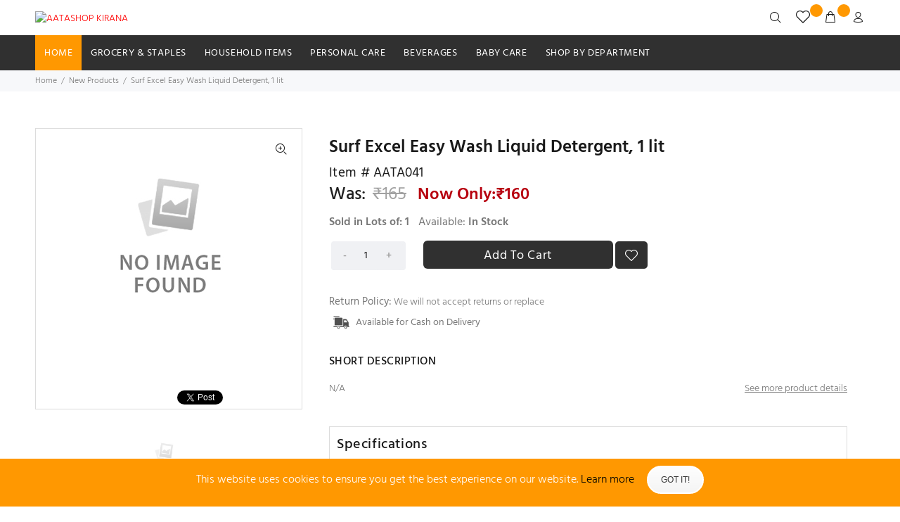

--- FILE ---
content_type: text/html; charset=UTF-8
request_url: https://aatashop.quickeselling.com/product/surf-excel-easy-wash-liquid-detergent-1-lit.html
body_size: 31674
content:
<!DOCTYPE html>
<html lang="en">
<head>
	<meta charset="utf-8">
	<title>Surf Excel Easy Wash Liquid Detergent, 1 lit</title>
	<meta name="keywords" content="Surf,Excel,Easy,Wash,Liquid,Detergent,1,lit">
    <meta name="description" content="Surf Excel Easy Wash Liquid Detergent, 1 lit">
	<link rel="shortcut icon" href="https://d2n7tchuu1wmsv.cloudfront.net/uploads/9786/favicons/1587793494aatashoplogooPGicon.ico">
	<meta name="viewport" content="width=device-width, initial-scale=1, shrink-to-fit=no">
	
	
	<link rel="stylesheet" href="https://aatashop.quickeselling.com/assets/ft3/css/theme.css">
	<link rel="stylesheet" href="https://aatashop.quickeselling.com/assets/ft3/css/development.css">
	<link rel="stylesheet" href="https://aatashop.quickeselling.com/assets/ft3/css/dev.css">
	<link rel="stylesheet" href="https://aatashop.quickeselling.com/assets/ft3/css/font-awesome.min.css">
	<link rel="stylesheet" href="https://aatashop.quickeselling.com/assets/ft3/css/jquery-ui.css">
	
	 	
	
	<script src="https://aatashop.quickeselling.com/assets/ft3/js/external/jquery/jquery.min.js"></script>
	<!--<script src="https://quickeselling.com/dev_webstore/assets/theme2/js/jquery-1.11.3.min.js"></script>-->
	<script src="https://aatashop.quickeselling.com/assets/ft3/js/jquery.validate.min.js"></script>
	
	<style>
.tt-wishlist .tt-dropdown-toggle .tt-badge-cart {
    display: inline-block;
    width: 18px;
    height: 18px;
    background: #82c31f;
    color: #ffffff;
    border-radius: 50%;
    position: absolute;
    top: -3px;
    right: -10px;
    font-size: 12px;
    line-height: 1.7;
    pointer-events: none;
}
</style>
	
</head>
<body>

	<div class="loader"></div>
	
	<style>
.header_phone{
	color: #008dca;
	font-weight: bold; 
	font-size: 16px;
}
</style>
<header>
	
	<div class="tt-color-scheme-01" style="display:none;">
		<div class="container">
			<div class="tt-header-row tt-top-row">
				<div class="tt-col-left">
					<div class="tt-box-info">
						<ul>
							<li><i class="icon-f-93"></i><a href="tel:7819869563">7819869563</a></li>
							<li><i class="icon-f-72"></i><a href="mailto:aatashop@gmail.com">aatashop@gmail.com</a></li>
						</ul>
					</div>
				</div>
				<div class="tt-col-right ml-auto">
					
					<ul class="tt-social-icon">
													<li>
								<a class="icon-g-64" href="https://www.facebook.com/groups/2228380884007497" target="_blank">
								</a>
							</li>
						
						
													<li>
								<a class="icon-g-66" href="https://g.page/AATASHOP" target="_blank">
								</a>
							</li>
												
												
												
													<li>
								<a class="icon-g-67" href="https://www.instagram.com/aatashop/" target="_blank">
								</a>
							</li>
												
											</ul>
				</div>
			</div>
		</div>
	</div>
	
	<!-- tt-mobile menu -->
	<nav class="panel-menu mobile-main-menu">
		<ul>
			<li>
				<a href="https://aatashop.quickeselling.com/">HOME</a>
			</li>
							<li>
					<a href="https://aatashop.quickeselling.com/categories/grocery-staples.html" style="text-transform: uppercase;">
						Grocery & Staples					</a>
										<ul>
												<li>
							<a href="https://aatashop.quickeselling.com/categories/edible-oils.html">
							Edible Oils</a>
													</li>
												<li>
							<a href="https://aatashop.quickeselling.com/categories/rice-other-grains.html">
							Rice & Other Grains</a>
													</li>
												<li>
							<a href="https://aatashop.quickeselling.com/categories/dry-fruits-nuts.html">
							Dry Fruits & Nuts</a>
													</li>
												<li>
							<a href="https://aatashop.quickeselling.com/categories/atta-other-flours.html">
							Atta & Other Flours</a>
													</li>
												<li>
							<a href="https://aatashop.quickeselling.com/categories/ghee-vanaspati.html">
							Ghee & Vanaspati</a>
													</li>
												<li>
							<a href="https://aatashop.quickeselling.com/categories/spices.html">
							Spices</a>
													</li>
												<li>
							<a href="https://aatashop.quickeselling.com/categories/pulses.html">
							Pulses, Salt and Sugar</a>
													</li>
											</ul>
									</li>
							<li>
					<a href="https://aatashop.quickeselling.com/categories/household-items.html" style="text-transform: uppercase;">
						Household Items					</a>
										<ul>
												<li>
							<a href="https://aatashop.quickeselling.com/categories/laundry-detergents.html">
							Laundry Detergents</a>
													</li>
												<li>
							<a href="https://aatashop.quickeselling.com/categories/dishwashers.html">
							Dishwashers</a>
													</li>
												<li>
							<a href="https://aatashop.quickeselling.com/categories/cleaners.html">
							Cleaners</a>
													</li>
												<li>
							<a href="https://aatashop.quickeselling.com/categories/repellents.html">
							Repellents</a>
													</li>
												<li>
							<a href="https://aatashop.quickeselling.com/categories/home-car-fresheners.html">
							Home & Car Fresheners</a>
													</li>
												<li>
							<a href="https://aatashop.quickeselling.com/categories/tissues-disposables.html">
							Tissues & Disposables</a>
													</li>
											</ul>
									</li>
							<li>
					<a href="https://aatashop.quickeselling.com/categories/personal-care.html" style="text-transform: uppercase;">
						Personal Care					</a>
										<ul>
												<li>
							<a href="https://aatashop.quickeselling.com/categories/health-wellness.html">
							 Health & Wellness</a>
													</li>
												<li>
							<a href="https://aatashop.quickeselling.com/categories/bath-body.html">
							Bath & Body</a>
													</li>
												<li>
							<a href="https://aatashop.quickeselling.com/categories/hair-care.html">
							Hair Care</a>
													</li>
												<li>
							<a href="https://aatashop.quickeselling.com/categories/skin-care.html">
							Skin Care</a>
													</li>
												<li>
							<a href="https://aatashop.quickeselling.com/categories/oral-care.html">
							Oral Care</a>
													</li>
												<li>
							<a href="https://aatashop.quickeselling.com/categories/face-care.html">
							Face Care</a>
													</li>
												<li>
							<a href="https://aatashop.quickeselling.com/categories/men-s-grooming.html">
							Men's Grooming</a>
													</li>
												<li>
							<a href="https://aatashop.quickeselling.com/categories/feminine-hygiene.html">
							Feminine Hygiene</a>
													</li>
											</ul>
									</li>
							<li>
					<a href="https://aatashop.quickeselling.com/categories/beverages.html" style="text-transform: uppercase;">
						Beverages					</a>
										<ul>
												<li>
							<a href="https://aatashop.quickeselling.com/categories/health-energy-drinks.html">
							Health & Energy Drinks</a>
													</li>
												<li>
							<a href="https://aatashop.quickeselling.com/categories/juices-drinks.html">
							Juices & Drinks</a>
													</li>
												<li>
							<a href="https://aatashop.quickeselling.com/categories/cold-drinks.html">
							Cold Drinks</a>
													</li>
												<li>
							<a href="https://aatashop.quickeselling.com/categories/tea-coffee.html">
							Tea & Coffee</a>
													</li>
											</ul>
									</li>
							<li>
					<a href="https://aatashop.quickeselling.com/categories/baby-care.html" style="text-transform: uppercase;">
						Baby Care					</a>
										<ul>
												<li>
							<a href="https://aatashop.quickeselling.com/categories/baby-food.html">
							Baby Food</a>
													</li>
												<li>
							<a href="https://aatashop.quickeselling.com/categories/diapers-wipes.html">
							Diapers & Wipes</a>
													</li>
												<li>
							<a href="https://aatashop.quickeselling.com/categories/baby-skin-hair-care.html">
							Baby Skin & Hair Care</a>
													</li>
											</ul>
									</li>
						<li class="dropdown megamenu">
				<a href="#">SHOP BY DEPARTMENT</a>
				<ul>
											<li>
								<a href="https://aatashop.quickeselling.com/categories/new-products.html">New Products</a>
							</li>
														<li>
								<a href="https://aatashop.quickeselling.com/categories/bestsellers.html">Bestsellers</a>
							</li>
														<li>
								<a href="https://aatashop.quickeselling.com/categories/today-s-deal.html">Today`s Deal</a>
							</li>
														<li>
								<a href="https://aatashop.quickeselling.com/categories/offers.html">Offers</a>
							</li>
														<li>
								<a href="https://aatashop.quickeselling.com/categories/breakfast-dairy.html">Breakfast & Dairy</a>
							</li>
														<li>
								<a href="https://aatashop.quickeselling.com/categories/biscuits-snacks-chocolates.html">Biscuits, Snacks & Chocolates</a>
							</li>
														<li>
								<a href="https://aatashop.quickeselling.com/categories/pet-care.html">Pet Care</a>
							</li>
											</ul>
			</li>
		</ul>
		<div class="mm-navbtn-names">
			<div class="mm-closebtn">Close</div>
			<div class="mm-backbtn">Back</div>
		</div>
	</nav>
	<!-- tt-mobile-header -->
	
	<div class="tt-mobile-header">
		<div class="container-fluid">
			<div class="tt-header-row">
				<div class="tt-mobile-parent-menu">
					<div class="tt-menu-toggle">
						<i class="icon-03"></i>
					</div>
				</div>
				<!-- search -->
				<div class="tt-mobile-parent-search tt-parent-box"></div>
				<!-- /search -->
				<div class="tt-desctop-parent-wishlist tt-parent-box">
						<div class="tt-wishlist tt-dropdown-obj" data-tooltip="Wishlist" data-tposition="bottom">
							<a href="https://aatashop.quickeselling.com/wishlist.html">
							<button class="tt-dropdown-toggle">
								<i class="icon-n-072"></i>
								<span class="tt-badge-cart wishlist_count">0</span>
							</button>
							</a>
						</div>
					</div>
				<!-- cart -->
				<div class="tt-mobile-parent-cart tt-parent-box"></div>
				<!-- /cart -->
				<!-- account -->
				<div class="tt-mobile-parent-account tt-parent-box"></div>
				<!-- /account -->
				<!-- currency -->
				<div class="tt-mobile-parent-multi tt-parent-box"></div>
				<!-- /currency -->
			</div>
		</div>
		<div class="container-fluid tt-top-line">
			<div class="row">
				<div class="tt-logo-container">
					<!-- mobile logo -->
					<a class="tt-logo tt-logo-alignment" href="https://aatashop.quickeselling.com/"><img src="https://d2n7tchuu1wmsv.cloudfront.net/uploads/9786/1587539942_aata_shop_logo.png" alt="AATASHOP KIRANA"></a>
					<!-- /mobile logo -->
				</div>
			</div>
		</div>
	</div>
	
	<!-- tt-desktop-header -->
	<div class="tt-desktop-header">
		<div class="container">
			<div class="tt-header-holder">
				<div class="tt-obj-logo">
					<!-- logo -->
					<a class="tt-logo tt-logo-alignment" style="margin-bottom:10px;" href="https://aatashop.quickeselling.com/">
						<img src="https://d2n7tchuu1wmsv.cloudfront.net/uploads/9786/1587539942_aata_shop_logo.png" alt="AATASHOP KIRANA"></a>
					<!--<br>
					<span class="header_phone"></span>-->
				</div>
                
              <!--  <div class="tt-obj-logo" style="padding-top:3px !important;">
                <span class="web_title"> <a href="https://aatashop.quickeselling.com/" style="text-decoration:none;">AATASHOP KIRANA</a></span>
				</div>-->
                
				<!--<div class="tt-obj-logo">
					<a class="tt-logo tt-logo-alignment" style="margin-bottom:10px;" href="https://aatashop.quickeselling.com/"><img src="https://aatashop.quickeselling.com//assets/my168/images/contact-no.png" alt="Contact"></a>
				</div>-->
				
				<div class="tt-obj-options obj-move-right">
					<!-- tt-search -->
					<div class="tt-desctop-parent-search tt-parent-box">
						<div class="tt-search tt-dropdown-obj">
							<button class="tt-dropdown-toggle" data-tooltip="Search" data-tposition="bottom">
								<i class="icon-f-85"></i>
							</button>
							<div class="tt-dropdown-menu">
								<div class="container">
									<div style="position:relative;">
										<div class="tt-col">
											<input type="text" class="tt-search-input" name="search" id="search" placeholder="Search Products...">
											<button class="tt-btn-search c_search search_btn_new" type="submit"></button>
										</div>
										<div class="tt-col">
											<button class="tt-btn-close icon-g-80"></button>
										</div>
										<div class="tt-info-text">
											What are you Looking for?
										</div>
										<div class="search-results">
											<div class="search_loader"></div>
											<div class="search_all_results">
											</div>
											<button type="submit" class="tt-view-all c_search">View all products</button>
										</div>
									</div>
								</div>
							</div>
						</div>
					</div>
					<!-- /tt-search -->
					
					<!-- tt-wishlist -->
										<div class="tt-desctop-parent-wishlist tt-parent-box">
						<div class="tt-wishlist tt-dropdown-obj" data-tooltip="Wishlist" data-tposition="bottom">
							<a href="https://aatashop.quickeselling.com/wishlist.html">
							<button class="tt-dropdown-toggle">
								<i class="icon-n-072"></i>
								<span class="tt-badge-cart wishlist_count">0</span>
							</button>
							</a>
						</div>
					</div>
															<div class="tt-desctop-parent-cart tt-parent-box">
						<div class="tt-cart tt-dropdown-obj cart_clk" id="outer_cart" data-tooltip="Cart" data-tposition="bottom">
							<!--<a href="cart.html">-->
							<button class="tt-dropdown-toggle">
								<i class="icon-f-39"></i>
								<span class="tt-badge-cart cart-count">0</span>
							</button>
							<!--</a>-->
							<div class="tt-dropdown-menu c_mini">
								<div class="cart_mini_loader"></div>
								<div class="tt-mobile-add">
									<h6 class="tt-title">SHOPPING CART</h6>
									<button class="tt-close">Close</button>
								</div>
								<div class="tt-dropdown-inner">
									<div class="tt-cart-layout">
										<a href="https://aatashop.quickeselling.com/cart.html" class="tt-cart-empty c_mini_empty" style="display:none;">
											<i class="icon-f-39"></i>
											<p>No Products in the Cart</p>
										</a>
										<div class="tt-cart-content c_mini_prod mini_cart_box tt-cart-content-box" style="display:none;">

										</div>
									</div>
								</div>
							</div>
						</div>
					</div>
										
										<div class="tt-desctop-parent-account tt-parent-box">
						<div class="tt-account tt-dropdown-obj" data-tooltip="Login" data-tposition="bottom">
							<a href="https://aatashop.quickeselling.com/login.html">
								<span class="tt-dropdown-toggle"><i class="icon-f-94"></i>
								</span>
							</a>
						</div>
					</div>
										<!--<div class="tt-desctop-parent-multi tt-parent-box">
						<div class="tt-multi-obj tt-dropdown-obj">
							<button class="tt-dropdown-toggle" data-tooltip="Settings" data-tposition="bottom"><i class="icon-f-79"></i></button>
							<div class="tt-dropdown-menu">
								<div class="tt-mobile-add">
									<button class="tt-close">Close</button>
								</div>
								<div class="tt-dropdown-inner">
									<!--<ul>
										<li class="active"><a href="#">English</a></li>
										<li><a href="#">Deutsch</a></li>
										<li><a href="#">Español</a></li>
										<li><a href="#">Français</a></li>
									</ul>
									<ul>
																				<li class="active">
											<a href="javascript:void(0)" class="ch_currency" data-id=""><b></b>&nbsp; - </a>
										</li>
																				<!--<li><a href="#"><i class="icon-h-60"></i>EUR - Euro</a></li>
										<li><a href="#"><i class="icon-h-61"></i>GBP - British Pound Sterling</a></li>
									</ul>
								</div>
							</div>
						</div>
					</div>-->
					<!-- /tt-langue and tt-currency -->
				</div>
			</div>
		</div>
		<div class="tt-color-scheme-01">
			<div class="container">
				<div class="tt-header-holder">
					<div class="tt-obj-menu">
						<!-- tt-menu -->
						<div class="tt-desctop-parent-menu tt-parent-box top_nav">
							<div class="tt-desctop-menu">
								<nav>
									<ul>
										<li class="dropdown tt-megamenu-col-02 selected">
											<a href="https://aatashop.quickeselling.com/">HOME</a>
										</li>
																					<li class="dropdown tt-megamenu-col-01">
												<a href="https://aatashop.quickeselling.com/categories/grocery-staples.html" style="text-transform: uppercase;">
													Grocery & Staples												</a>
																								<div class="dropdown-menu">
													<div class="row tt-col-list">
														<ul class="tt-megamenu-submenu">
																														<li>
																<a href="https://aatashop.quickeselling.com/categories/edible-oils.html">
																Edible Oils</a>
																															</li>
																														<li>
																<a href="https://aatashop.quickeselling.com/categories/rice-other-grains.html">
																Rice & Other Grains</a>
																															</li>
																														<li>
																<a href="https://aatashop.quickeselling.com/categories/dry-fruits-nuts.html">
																Dry Fruits & Nuts</a>
																															</li>
																														<li>
																<a href="https://aatashop.quickeselling.com/categories/atta-other-flours.html">
																Atta & Other Flours</a>
																															</li>
																														<li>
																<a href="https://aatashop.quickeselling.com/categories/ghee-vanaspati.html">
																Ghee & Vanaspati</a>
																															</li>
																														<li>
																<a href="https://aatashop.quickeselling.com/categories/spices.html">
																Spices</a>
																															</li>
																														<li>
																<a href="https://aatashop.quickeselling.com/categories/pulses.html">
																Pulses, Salt and Sugar</a>
																															</li>
																													</ul>
													</div>
												</div>
																							</li>
																					<li class="dropdown tt-megamenu-col-01">
												<a href="https://aatashop.quickeselling.com/categories/household-items.html" style="text-transform: uppercase;">
													Household Items												</a>
																								<div class="dropdown-menu">
													<div class="row tt-col-list">
														<ul class="tt-megamenu-submenu">
																														<li>
																<a href="https://aatashop.quickeselling.com/categories/laundry-detergents.html">
																Laundry Detergents</a>
																															</li>
																														<li>
																<a href="https://aatashop.quickeselling.com/categories/dishwashers.html">
																Dishwashers</a>
																															</li>
																														<li>
																<a href="https://aatashop.quickeselling.com/categories/cleaners.html">
																Cleaners</a>
																															</li>
																														<li>
																<a href="https://aatashop.quickeselling.com/categories/repellents.html">
																Repellents</a>
																															</li>
																														<li>
																<a href="https://aatashop.quickeselling.com/categories/home-car-fresheners.html">
																Home & Car Fresheners</a>
																															</li>
																														<li>
																<a href="https://aatashop.quickeselling.com/categories/tissues-disposables.html">
																Tissues & Disposables</a>
																															</li>
																													</ul>
													</div>
												</div>
																							</li>
																					<li class="dropdown tt-megamenu-col-01">
												<a href="https://aatashop.quickeselling.com/categories/personal-care.html" style="text-transform: uppercase;">
													Personal Care												</a>
																								<div class="dropdown-menu">
													<div class="row tt-col-list">
														<ul class="tt-megamenu-submenu">
																														<li>
																<a href="https://aatashop.quickeselling.com/categories/health-wellness.html">
																 Health & Wellness</a>
																															</li>
																														<li>
																<a href="https://aatashop.quickeselling.com/categories/bath-body.html">
																Bath & Body</a>
																															</li>
																														<li>
																<a href="https://aatashop.quickeselling.com/categories/hair-care.html">
																Hair Care</a>
																															</li>
																														<li>
																<a href="https://aatashop.quickeselling.com/categories/skin-care.html">
																Skin Care</a>
																															</li>
																														<li>
																<a href="https://aatashop.quickeselling.com/categories/oral-care.html">
																Oral Care</a>
																															</li>
																														<li>
																<a href="https://aatashop.quickeselling.com/categories/face-care.html">
																Face Care</a>
																															</li>
																														<li>
																<a href="https://aatashop.quickeselling.com/categories/men-s-grooming.html">
																Men's Grooming</a>
																															</li>
																														<li>
																<a href="https://aatashop.quickeselling.com/categories/feminine-hygiene.html">
																Feminine Hygiene</a>
																															</li>
																													</ul>
													</div>
												</div>
																							</li>
																					<li class="dropdown tt-megamenu-col-01">
												<a href="https://aatashop.quickeselling.com/categories/beverages.html" style="text-transform: uppercase;">
													Beverages												</a>
																								<div class="dropdown-menu">
													<div class="row tt-col-list">
														<ul class="tt-megamenu-submenu">
																														<li>
																<a href="https://aatashop.quickeselling.com/categories/health-energy-drinks.html">
																Health & Energy Drinks</a>
																															</li>
																														<li>
																<a href="https://aatashop.quickeselling.com/categories/juices-drinks.html">
																Juices & Drinks</a>
																															</li>
																														<li>
																<a href="https://aatashop.quickeselling.com/categories/cold-drinks.html">
																Cold Drinks</a>
																															</li>
																														<li>
																<a href="https://aatashop.quickeselling.com/categories/tea-coffee.html">
																Tea & Coffee</a>
																															</li>
																													</ul>
													</div>
												</div>
																							</li>
																					<li class="dropdown tt-megamenu-col-01">
												<a href="https://aatashop.quickeselling.com/categories/baby-care.html" style="text-transform: uppercase;">
													Baby Care												</a>
																								<div class="dropdown-menu">
													<div class="row tt-col-list">
														<ul class="tt-megamenu-submenu">
																														<li>
																<a href="https://aatashop.quickeselling.com/categories/baby-food.html">
																Baby Food</a>
																															</li>
																														<li>
																<a href="https://aatashop.quickeselling.com/categories/diapers-wipes.html">
																Diapers & Wipes</a>
																															</li>
																														<li>
																<a href="https://aatashop.quickeselling.com/categories/baby-skin-hair-care.html">
																Baby Skin & Hair Care</a>
																															</li>
																													</ul>
													</div>
												</div>
																							</li>
																				<li class="dropdown megamenu">
											<a href="#">SHOP BY DEPARTMENT</a>
											<div class="dropdown-menu">
												<div class="row">
													<div class="col-sm-12">
														<div class="row tt-col-list">
																																<div class="col-sm-3 new_menu">
																		<a href="https://aatashop.quickeselling.com/categories/new-products.html">New Products</a>
																	</div>
																																		<div class="col-sm-3 new_menu">
																		<a href="https://aatashop.quickeselling.com/categories/bestsellers.html">Bestsellers</a>
																	</div>
																																		<div class="col-sm-3 new_menu">
																		<a href="https://aatashop.quickeselling.com/categories/today-s-deal.html">Today`s Deal</a>
																	</div>
																																		<div class="col-sm-3 new_menu">
																		<a href="https://aatashop.quickeselling.com/categories/offers.html">Offers</a>
																	</div>
																																		<div class="col-sm-3 new_menu">
																		<a href="https://aatashop.quickeselling.com/categories/breakfast-dairy.html">Breakfast & Dairy</a>
																	</div>
																																		<div class="col-sm-3 new_menu">
																		<a href="https://aatashop.quickeselling.com/categories/biscuits-snacks-chocolates.html">Biscuits, Snacks & Chocolates</a>
																	</div>
																																		<div class="col-sm-3 new_menu">
																		<a href="https://aatashop.quickeselling.com/categories/pet-care.html">Pet Care</a>
																	</div>
																															</div>
													</div>
												</div>
											</div>
										</li>
									</ul>
								</nav>
							</div>
						</div>
						<!-- /tt-menu -->
					</div>
				</div>
			</div>
		</div>
	</div>

	<!-- stuck nav -->
	<div class="tt-stuck-nav">
		<div class="container">
			<div class="tt-header-row ">
				<div class="tt-stuck-parent-menu"></div>
				<div class="tt-stuck-parent-search tt-parent-box"></div>
				<div class="tt-desctop-parent-wishlist tt-parent-box">
						<div class="tt-wishlist tt-dropdown-obj" data-tooltip="Wishlist" data-tposition="bottom">
							<a href="https://aatashop.quickeselling.com/wishlist.html">
							<button class="tt-dropdown-toggle">
								<i class="icon-n-072"></i>
								<span class="tt-badge-cart wishlist_count">0</span>
							</button>
							</a>
						</div>
					</div>
				<div class="tt-stuck-parent-cart tt-parent-box"></div>
				<div class="tt-stuck-parent-account tt-parent-box"></div>
				<div class="tt-stuck-parent-multi tt-parent-box"></div>
			</div>
		</div>
	</div>
</header>

<div class="tt-breadcrumb">
	<div class="container">
		<ul><li><a href="https://aatashop.quickeselling.com/">Home</a></li><li><a href="https://aatashop.quickeselling.com/categories/new-products.html">New Products</a></li><li>Surf Excel Easy Wash Liquid Detergent, 1 lit</li></ul>	</div>
</div>
<style>

.nopadding {
   padding: 0 !important;
   margin: 0 !important;
}
.danger{color:red;}
.success{color:#388e3c;}
.is_wishlist{    
	color: #212121 !important;
	background: #0069d9 !important;
}
.custom_options{float:left; width:80%;}
.cart_btn{color: #fff;
    background: #9f9f9f;
     padding: 13px 86px; 
    border: none;
	font-size: 18px;
}
.goToCart{
	background: #212121;
    padding:8px 12px 9px 12px;
    border: none;
	color:#fff;
}
.goToCart:hover{
    color: #212121;
    background: #C28648;
}
.cart_btn:hover {
    color: #fff;
    background: #ed1b24;
}
.nopadding label{float:left; width:100%;}
option:disabled {
  background: #ccc;
}
	
	
.label-success {
    background-color: #5cb85c;
}
.label-danger {
    background-color: #d9534f;
}
btn-group-xs > .btn, .btn-xs {
    padding: 1px 5px;
    font-size: 12px;
    line-height: 1.5;
    border-radius: 3px;
	BORDER:NONE;
}
p.available span {
    color: #f5b401;
    font-size: 16px;
}
.tt-product-single-info h3 {
    font-size: 18px;
    color: #212121;
}
.tt-product-single-info h3 del {
    font-size: 25px;
    color: #a1a1a1;
    font-weight: 400;
    margin-left: 10px;
}
.tt-product-single-info .prod_discount {
    font-size: 25px;
    color: #388e3c;
    font-weight: 400;
    margin-left: 10px;
}
.favorite_icons i, .favorite_icons a.cart_btn {
    color: #fff;
    background: #212121;
    padding: 12px 12px;
	border-radius:5px;
	margin-right: 12px;
    transition: all 0.5s ease 0s;
    -webkit-transition: all 0.5s ease 0s;
    -moz-transition: all 0.5s ease 0s;
    -o-transition: all 0.5s ease 0s;
}
.favorite_icons .active{    
	background: #ed1b24 !important;
    color: #fff;
}
.tt-btn-wishlist-new:before {
	/*background: url('http://peakavalontest.quickeselling.net/assets/theme2/images/wishlist-ic.png') no-repeat;*/
    content: '\eb16';
    font-family: "wokiee";
    font-size: 12px;
    line-height: 1;
    margin-top: 1px;
    padding: 6px;
    color: #fff;
}
	.tt-btn-wishlist-new:hover{background:#ed1b24; color: #ed1b24 !important;}
	
	.tt-btn-wishlist-new{    border-radius: 5px;
    padding: 8px;background: #9f9f9f;
    color: #ed1b24 !important;}

img.fitin-product{
  max-width:100%;
  height:auto;
  max-height:350px !important;
}    
.notify_error{color:#ed1b24;}
.notify_success{color:#82c31f;}
</style>

<div id="fb-root"></div>
	<script>(function(d, s, id) {
	  var js, fjs = d.getElementsByTagName(s)[0];
	  if (d.getElementById(id)) return;
	  js = d.createElement(s); js.id = id;
	  js.src = 'https://connect.facebook.net/en_GB/sdk.js#xfbml=1&version=v3.2&appId=223144634772367&autoLogAppEvents=1';
	  fjs.parentNode.insertBefore(js, fjs);
	}(document, 'script', 'facebook-jssdk'));</script>
<div id="tt-pageContent">
	<div class="container-indent">
		
				
		<input type="hidden" name="multiple_increment" id="multiple_increment" value="1" />
		<input type="hidden" name="p_minimum_quantity" id="p_minimum_quantity" value="1" />
		<input type="hidden" name="p_maximum_quantity" id="p_maximum_quantity" value="1" />
		<!--<input type="hidden" name="p_available_stock" id="p_available_stock" value="" />-->
		
		<!-- mobile product slider  -->
		<div class="tt-mobile-product-slider visible-xs arrow-location-center slick-animated-show-js">
			    
								<div>
					<img src="https://quickeselling.blob.core.windows.net/qesliveimages/uploads/9786/products/1587623366_whatsappimage2020-04-23at08.24.10.jpeg" alt="" onerror="this.src='https://aatashop.quickeselling.com/assets/frontend/images/No-image-found.jpg'">
				</div>  
										
		</div>
		
			
		<!-- /mobile product slider  -->
		<div class="container container-fluid-mobile">
			
			<div class="loader"></div>
		
			<div class="alert alert-success ostatus addDefinitionMessage" style="display:none;">
				<button type="button" class="close" aria-hidden="true">&times;</button>
				<span class="success_msg"></span>
			</div>
			<div class="alert alert-danger ostatus1 addDefinitionMessage" style="display:none;">
				<button type="button" class="close" aria-hidden="true">&times;</button>
				<span class="error_msg"></span>
			</div>

									
			<div class="row">
				<div class="col-lg-4 hidden-xs">
					<!--<div class="tt-product-vertical-layout">-->
						<div class="tt-product-single-img">
							<div>
								<img class="zoom-product fitin-product" onerror="this.src='https://aatashop.quickeselling.com/assets/frontend/images/No-image-found.jpg'" src='https://quickeselling.blob.core.windows.net/qesliveimages/uploads/9786/products/1587623366_whatsappimage2020-04-23at08.24.10.jpeg' data-zoom-image="https://quickeselling.blob.core.windows.net/qesliveimages/uploads/9786/products/1587623366_whatsappimage2020-04-23at08.24.10.jpeg" alt="">
								<button class="tt-btn-zomm tt-top-right"><i class="icon-f-86"></i></button>
								<div class="soc_likes">
									<div class="fb_in">
										<div class="fb-like" data-href="https://aatashop.quickeselling.com/product/surf-excel-easy-wash-liquid-detergent-1-lit.html" data-height="19" data-layout="button_count" data-action="like" data-show-faces="true" data-share="false"></div>
									</div>
									<div class="tweet_in">
										<a href="https://twitter.com/share?ref_src=twsrc%5Etfw" class="twitter-share-button" data-show-count="false">Tweet</a>
										<script async src="https://platform.twitter.com/widgets.js"></script>
									</div>
								</div>
<!-- <div class="tag_new">
							<span class="tt-label-location">
									<div><span class="tt-label-new tt-label-tag-new">New</span></div>
									<div style="margin-top:5px; margin-left:2px;"><span class="tt-label-our-fatured tt-label-tag-new">Fatured</span></div>
								</span>		
								</div> -->


							</div>
						</div>
						<div class="product-images-carousel">
							<ul id="smallGallery" class="arrow-location-02 slick-animated-show-js" >
								    
																		<li>
										<a class="zoomGalleryActive" href="#" data-image="https://quickeselling.blob.core.windows.net/qesliveimages/uploads/9786/products/1587623366_whatsappimage2020-04-23at08.24.10.jpeg" data-zoom-image="https://quickeselling.blob.core.windows.net/qesliveimages/uploads/9786/products/1587623366_whatsappimage2020-04-23at08.24.10.jpeg" >
											<img src="https://quickeselling.blob.core.windows.net/qesliveimages/uploads/9786/products/1587623366_whatsappimage2020-04-23at08.24.10.jpeg?width=280" alt="" onerror="this.src='https://aatashop.quickeselling.com/assets/frontend/images/No-image-found.jpg'">
										</a>
									</li>  
																									<!--<li><a class="zoomGalleryActive" href="#" data-image="images/product/product-01.jpg" data-zoom-image="images/product/product-01.jpg"><img src="images/product/product-01.jpg" alt=""></a></li>
								<li>
									<a href="#" >
										<img src="images/product/product-01-02.jpg" alt="">
									</a>
								</li>
								<li><a href="#" data-image="images/product/product-01-03.jpg" data-zoom-image="images/product/product-01-03.jpg"><img src="images/product/product-01-03.jpg" alt=""></a></li>
								<li><a href="#" data-image="images/product/product-01-04.jpg" data-zoom-image="images/product/product-01-04.jpg"><img src="images/product/product-01-04.jpg" alt=""></a></li>
								-->
							</ul>
						</div>
					
						<div class="col-lg-12" style="padding:35px 0px 5px 0px !important">
							<h5>*Notify Me If This Item Drops In Price </h5>
							<form name="notify_drop_price" id="notify_drop_price" method="post">
								<div class="col-lg-7 nopadding">
									<input type="hidden" name="n_type" id="n_type" value="1" />
									<input type="hidden" name="notify_product_sku" class="form-control" id="notify_product_sku" value="AATA041" />
									<input type="hidden" name="notify_product_type" class="form-control" id="notify_product_type" value="simple" />
									<input type="hidden" name="notify_stock_qty" class="form-control" id="notify_stock_qty" value="2" />
									<input type="hidden" name="notify_product_price" class="form-control" id="notify_product_price" value="160.00" />
									<input type="text" name="notify_drop_email" class="form-control" id="notify_drop_email" placeholder="Email Address"/>
									<label class="notify_error" style="display:none"></label>
									<label class="notify_success" style="display:none"></label>
								</div>
								<button type="submit" name="sub_notify" style="margin-left:10px;" class="btn">SUBMIT</button>
							</form>
						</div>
					
						<div class="col-lg-12" style="padding:5px 0px 5px 0px !important">
							
							</div>
					<!--</div>-->
				</div>
				<div class="col-lg-8">
					<div class="tt-product-single-info tt-title-prod">
						<!--<div class="tt-wrapper">
							<div class="tt-label">
								<div class="tt-label-new">New</div>
								<div class="tt-label-out-stock">Out Of Stock</div>
								<div class="tt-label tt-label-sale">Sale 40%</div>
								<div class="tt-label tt-label-our-fatured">Fatured</div>
							</div>
						</div>-->
						
						<h1 class="tt-title tt-title-new">Surf Excel Easy Wash Liquid Detergent, 1 lit</h1>
						<div class="tt-add-info">
							<ul>
																	<li class="pro_sku"><span>Item #</span> AATA041</li>
																<!--<li class="pro_url"></li>-->
								<!--<li><span>Availability:</span> 40 in Stock</li>-->
							</ul>
						</div>
						
												
						
						<div class="" style="margin-top:0px;">
							<h3 style="padding-bottom:8px !important; font-size: 25px;" >
							<div class='config_m1_price'><span style='margin-right:10px;'>Was:<del>&#8377;<span class='base_price'>165</span></del></span><span class='special-dis'>Now Only:&#8377;<span class='spcl_price'>160</span></span></div>							</h3>
						</div>
						
													<span class="available" style="margin-top:5px !important; font-size:16px; font-weight:800; padding-right:10px; padding-right:10px;">Sold in Lots of: <span class="add_minimum_dynamic">1</span></span> 
							<span class="available" style="margin-top:5px !important; font-size:16px;'"><strong>Available: <span style="font-weight: bold;" class="stock_status">In Stock</span></strong></span>

												
						
												<!--<div class="tt-wrapper">
													</div>-->
												
						<form name="main_add_to_cart" id="main_add_to_cart" method="post">
							
						<div class="custom_options">
													</div>
							
						
						<div class="custom_options">
												</div>
						
						
						

						<div class="col-lg-12" style="padding-left:3px !important;">
																	<div class="col-lg-2" style="padding-left:0px !important;">
											<div class="size_quantity clearfix">                                    
												<div class="quantity qty_box" >
													<!--<h2>quantity</h2>-->
													<input type='button' value='-' class='qtyminus' field='quantity' style="font-weight: bold;background: #f0f1f4;border: none;color: #9f9f9f;width: 40px;height: 40px; border-radius: 5px; margin-right: -6px !important; outline:none; cursor: default" />
													<input type='text' name='quantity' maxlength="3" value='1' class='qty' style="margin-bottom: 0px !important;width:30px; height:41px; text-align:center; border:none; background-color:#f0f1f4; margin-left: -2px !important; outline:none" onkeypress='return event.charCode >= 48 && event.charCode <= 57'/>
													<input type='button' value='+' class='qtyplus' field='quantity' style="font-weight: bold;background: #f0f1f4;border: none;color: #9f9f9f;width: 40px;height: 40px; border-radius: 5px; margin-left: -6px !important; outline:none"/>
												</div>
											</div>
										</div>
														<div class="col-lg-9">
																	<input type="hidden" name="child_id_str_temp" id="child_id_str_temp" />
									<input type="hidden" name="package_detail_string_temp" id="package_detail_string_temp" value="" />
									<input type="hidden" name="package_attr_temp" id="package_attr_temp" value="" />
									
									<input type="hidden" name="child_id_str" id="child_id_str" value="" />
																	
								<input type="hidden" name="custom_price_1" id="custom_price_1" value='' />
								<input type="hidden" name="attributeid_1" id="attributeid_1" value="" />
								<input type="hidden" name="custom_price_2" id="custom_price_2" value='' />
								<input type="hidden" name="attributeid_2" id="attributeid_2" value="" />
								
									
								<input type="hidden" name="package_detail_string" id="package_detail_string" value="" />
								<input type="hidden" name="package_attr" id="package_attr" value="" />
								
								
								<div class="favorite_icons" style="float:left; margin-top:14px; width:100%; margin-bottom:20px;">
																			<span class="main_cart_button">
																							<!--<a href="#" class="goToCart">Go to cart</a>-->
																							<input type="submit" name="addCart" id="addCart" class="cart_btn btn btn-primary add_to_cart" value="Add To Cart" />
																					</span>
																		
																			<a href="#" data-cn="[base64]" data-nm="30397690" data-pm="186912" class=" tt-btn-wishlist-new tt-btn-wishlist_det chp186912 chk_ap add_to_wishlist">
											
											
											<!--<i class="fa fa-heart "></i>-->
										</a>
																		
																		
																		
								</div>
							</div>
						</div>

						
						
						
							
						</form>
						
						
						<div class="clearfix"></div>
						
																			<p><b style="font-size:15px;">Return Policy:</b> We will not accept returns or replace</p>
												
												<div class="cod_available">
																						<img src="https://aatashop.quickeselling.com/assets/frontend/images/cash_on_delivery.png" alt="Cash On delivery" style="width:35px;" />
								<!--<span class="cod"><b>Cash on Delivery Available</b></span>
								<form name="_cod_check" id="_cod_check" method="post">
									<div class="col-lg-12 nopadding">
										<div class="col-lg-6 nopadding">
											<input type="text" name="zipcode" id="zipcode" placeholder="Enter Zip Code" class="form-control" />
										</div>
										<div class="col-lg-2">
											<input type="submit" name="check_" class="btn btn-primary btn-mob" id="check_" value="Check" />
										</div>
									</div>
									<span class="cod_succ"></span>
								</form>-->
														
															<span class="cod"><b>Available for Cash on Delivery</b></span>
														
							
						</div>
												
						<!--<div class="tt-wrapper">
							<ul class="tt-list-btn">
								<li><a class="btn-link" href="#"><i class="icon-n-072"></i>ADD TO WISH LIST</a></li>
								<li><a class="btn-link" href="#"><i class="icon-n-08"></i>ADD TO COMPARE</a></li>
							</ul>
						</div>-->
						<div class="clearfix"></div>
						<div class="tt-collapse-block">
							<div class="tt-item active">
								<div class="tt-collapse-title">SHORT DESCRIPTION</div>
								<div class="tt-collapse-content">
									<span class="">N/A</span>
									<div style="float:right; margin-bottom:10px; text-decoration:underline;"><a href="#des">See more product details</a></div> 

								</div>
							</div>														
						</div>
<div style="clear:both"></div>
																<div class="specifications-sec">	
								<h5>Specifications</h5>
									<div class="col-lg-4">
										<p> Case Pack Quantity <br/>
										-</p>
										<p>Inner Pack Quantity  <br/>
										-</p>
										<p> UPC Code <br/>
										-</p>
									</div>
									<div class="col-lg-4">
										<p> Case Pack Dimensions <br/>
										-</p>
										<p>Case Weight  <br/>
										- </p>
										<p>Case Cube <br/>
										- </p>
									</div>
									<div class="col-lg-4">
										<p>Per Piece Weight <br/> 1 Kilograms</p>
										<p>Category  <br/>
										<a href='https://aatashop.quickeselling.com/categories/new-products.html' class='p_det' style='color:#0091d2 !important;'>New Products</a>,<a href='https://aatashop.quickeselling.com/categories/household-items.html' class='p_det' style='color:#0091d2 !important;'>Household Items</a>										</p>
										<p> Subcategory <br />
										<a href='https://aatashop.quickeselling.com/categories/laundry-detergents.html' class='p_det' style='color:#0091d2 !important;'>Laundry Detergents</a>										</p>
									</div>
								</div>
								
					</div>
				</div>
			</div>
			
			<div class="row" style="margin-top:40px;">
								<div class="col-lg-6 hidden xs only_pdp_pages">
					<div class="container-indent1">
						<div class="container container-fluid-custom-mobile-padding">
							<div class="tt-block-title text-left">
								<div class="title_strip0 only_pdp_page">
									<h1 class="tt-title">
										Customers Also Bought
									</h1>
								</div>
							</div>
							
							<div data-item="2" class="tt-carousel-products row arrow-location-tab arrow-location-product  tt-alignment-img tt-layout-product-item slick-animated-show-js">
								<div class="col-6 col-md-4 tt-col-item"><div class="tt-product thumbprod-center tt_pro_box_bg"><div class="tt-image-box zoom">
						<a href="javascript:void(0)" data-id="187994" class="tt-btn-quickview quickview" data-tooltip="Quick View" data-tposition="left"></a>
						<a href="javascript:void(0);" data-cn="[base64]" data-nm="30397690" data-pm="187994"  class="tt-btn-wishlist  chp187994 chk_ap add_to_wishlist" data-tooltip="Add to Wishlist" data-tposition="left"></a>
						<a href="https://aatashop.quickeselling.com/product/daawat-rozana-gold-basmati-rice-5-kg.html">
							<span class="tt-img"><img src="https://quickeselling.blob.core.windows.net/qesliveimages/uploads/9786/products/1587665684_whatsappimage2020-04-23at23.41.36.jpeg" onerror="this.src=&#039;https://aatashop.quickeselling.com/assets/frontend/images/No-image-found.jpg&#039;" alt="Daawat Rozana Gold Basmati Rice, 5 kg"></span>
							
							
						</a>
					 </div><div class="tt-description">
						<div class="tt-row"></div>
						<h2 class="tt-title">
							<a href="https://aatashop.quickeselling.com/product/daawat-rozana-gold-basmati-rice-5-kg.html">Daawat Rozana Gold Basmati Rice, 5 kg</a>
						</h2><div class="p_item_sku">Item # AATA058</div><div class="tt-price"><span class="new-price">&#8377;359.00</span><span class="old-price">&#8377;495.00</span></div><div class="tt-product-inside-hover">
							<div class="tt-row-btn">
								<a href="#" data-id="187994" data-min="1" data-childid="187994" data-all="[base64]"  class="tt-btn-addtocart thumbprod-button-bg addtocart direct_add_to_cart">ADD TO CART</a>
							</div>
							<div class="one_click_button">
								
							</div>
						</div>
					  </div></div></div><div class="col-6 col-md-4 tt-col-item"><div class="tt-product thumbprod-center tt_pro_box_bg"><div class="tt-image-box zoom">
						<a href="javascript:void(0)" data-id="203211" class="tt-btn-quickview quickview" data-tooltip="Quick View" data-tposition="left"></a>
						<a href="javascript:void(0);" data-cn="[base64]" data-nm="30397690" data-pm="203211"  class="tt-btn-wishlist  chp203211 chk_ap add_to_wishlist" data-tooltip="Add to Wishlist" data-tposition="left"></a>
						<a href="https://aatashop.quickeselling.com/product/fortune-refined-sunflower-oil-tin-15-lt.html">
							<span class="tt-img"><img src="https://quickeselling.blob.core.windows.net/qesliveimages/uploads/9786/products/1588242009_51xrjrnsgel.jpg" onerror="this.src=&#039;https://aatashop.quickeselling.com/assets/frontend/images/No-image-found.jpg&#039;" alt="Fortune Refined Sunflower oil (TIN), 15 lt"></span>
							
							
						</a>
					 </div><div class="tt-description">
						<div class="tt-row"></div>
						<h2 class="tt-title">
							<a href="https://aatashop.quickeselling.com/product/fortune-refined-sunflower-oil-tin-15-lt.html">Fortune Refined Sunflower oil (TIN), 15 lt</a>
						</h2><div class="p_item_sku">Item # AATA224</div><div class="tt-price"><span class="new-price">&#8377;2,499.00</span><span class="old-price">&#8377;2,600.00</span></div><div class="tt-product-inside-hover">
							<div class="tt-row-btn">
								<a href="#" data-id="203211" data-min="1" data-childid="203211" data-all="[base64]"  class="tt-btn-addtocart thumbprod-button-bg addtocart direct_add_to_cart">ADD TO CART</a>
							</div>
							<div class="one_click_button">
								
							</div>
						</div>
					  </div></div></div><div class="col-6 col-md-4 tt-col-item"><div class="tt-product thumbprod-center tt_pro_box_bg"><div class="tt-image-box zoom">
						<a href="javascript:void(0)" data-id="191455" class="tt-btn-quickview quickview" data-tooltip="Quick View" data-tposition="left"></a>
						<a href="javascript:void(0);" data-cn="[base64]" data-nm="30397690" data-pm="191455"  class="tt-btn-wishlist  chp191455 chk_ap add_to_wishlist" data-tooltip="Add to Wishlist" data-tposition="left"></a>
						<a href="https://aatashop.quickeselling.com/product/green-moong-whole-1-kg.html">
							<span class="tt-img"><img src="https://quickeselling.blob.core.windows.net/qesliveimages/uploads/9786/products/1587802281_whatsapp_image_2020-04-25_at_12.46.36.jpeg" onerror="this.src=&#039;https://aatashop.quickeselling.com/assets/frontend/images/No-image-found.jpg&#039;" alt="Loose Moong Whole 1 kg"></span>
							
							
						</a>
					 </div><div class="tt-description">
						<div class="tt-row"></div>
						<h2 class="tt-title">
							<a href="https://aatashop.quickeselling.com/product/green-moong-whole-1-kg.html">Loose Moong Whole 1 kg</a>
						</h2><div class="p_item_sku">Item # AATA101</div><div class="tt-price">&#8377;95.00</div><div class="tt-product-inside-hover">
							<div class="tt-row-btn">
								<a href="#" data-id="191455" data-min="1" data-childid="191455" data-all="[base64]"  class="tt-btn-addtocart thumbprod-button-bg addtocart direct_add_to_cart">ADD TO CART</a>
							</div>
							<div class="one_click_button">
								
							</div>
						</div>
					  </div></div></div><div class="col-6 col-md-4 tt-col-item"><div class="tt-product thumbprod-center tt_pro_box_bg"><div class="tt-image-box zoom">
						<a href="javascript:void(0)" data-id="185998" class="tt-btn-quickview quickview" data-tooltip="Quick View" data-tposition="left"></a>
						<a href="javascript:void(0);" data-cn="[base64]" data-nm="30397690" data-pm="185998"  class="tt-btn-wishlist  chp185998 chk_ap add_to_wishlist" data-tooltip="Add to Wishlist" data-tposition="left"></a>
						<a href="https://aatashop.quickeselling.com/product/gaay-chhap-besan-1-kg.html">
							<span class="tt-img"><img src="https://quickeselling.blob.core.windows.net/qesliveimages/uploads/9786/products/1587579247_whatsappimage2020-04-22at23.11.31.jpeg" onerror="this.src=&#039;https://aatashop.quickeselling.com/assets/frontend/images/No-image-found.jpg&#039;" alt="Gaay Chhap Besan, 1 kg"></span>
							
							
						</a>
					 </div><div class="tt-description">
						<div class="tt-row"></div>
						<h2 class="tt-title">
							<a href="https://aatashop.quickeselling.com/product/gaay-chhap-besan-1-kg.html">Gaay Chhap Besan, 1 kg</a>
						</h2><div class="p_item_sku">Item # AATA014</div><div class="tt-price"><span class="new-price">&#8377;87.00</span><span class="old-price">&#8377;92.00</span></div><div class="tt-product-inside-hover">
							<div class="tt-row-btn">
								<a href="#" data-id="185998" data-min="1" data-childid="185998" data-all="[base64]"  class="tt-btn-addtocart thumbprod-button-bg addtocart direct_add_to_cart">ADD TO CART</a>
							</div>
							<div class="one_click_button">
								
							</div>
						</div>
					  </div></div></div><div class="col-6 col-md-4 tt-col-item"><div class="tt-product thumbprod-center tt_pro_box_bg"><div class="tt-image-box zoom">
						<a href="javascript:void(0)" data-id="269370" class="tt-btn-quickview quickview" data-tooltip="Quick View" data-tposition="left"></a>
						<a href="javascript:void(0);" data-cn="[base64]" data-nm="30397690" data-pm="269370"  class="tt-btn-wishlist  chp269370 chk_ap add_to_wishlist" data-tooltip="Add to Wishlist" data-tposition="left"></a>
						<a href="https://aatashop.quickeselling.com/product/jeerasir-rice-1-kg.html">
							<span class="tt-img"><img src="https://quickeselling.blob.core.windows.net/qesliveimages/uploads/9786/products/1592245573_jeerasirrice.jpg" onerror="this.src=&#039;https://aatashop.quickeselling.com/assets/frontend/images/No-image-found.jpg&#039;" alt="Jeerasir Rice 1 kg"></span>
							
							
						</a>
					 </div><div class="tt-description">
						<div class="tt-row"></div>
						<h2 class="tt-title">
							<a href="https://aatashop.quickeselling.com/product/jeerasir-rice-1-kg.html">Jeerasir Rice 1 kg</a>
						</h2><div class="p_item_sku">Item # AATA408</div><div class="tt-price">&#8377;45.00</div><div class="tt-product-inside-hover">
							<div class="tt-row-btn">
								<a href="#" data-id="269370" data-min="1" data-childid="269370" data-all="[base64]"  class="tt-btn-addtocart thumbprod-button-bg addtocart direct_add_to_cart">ADD TO CART</a>
							</div>
							<div class="one_click_button">
								
							</div>
						</div>
					  </div></div></div><div class="col-6 col-md-4 tt-col-item"><div class="tt-product thumbprod-center tt_pro_box_bg"><div class="tt-image-box zoom">
						<a href="javascript:void(0)" data-id="199607" class="tt-btn-quickview quickview" data-tooltip="Quick View" data-tposition="left"></a>
						<a href="javascript:void(0);" data-cn="[base64]" data-nm="30397690" data-pm="199607"  class="tt-btn-wishlist  chp199607 chk_ap add_to_wishlist" data-tooltip="Add to Wishlist" data-tposition="left"></a>
						<a href="https://aatashop.quickeselling.com/product/loos-sugar-m-30-1-kg.html">
							<span class="tt-img"><img src="https://quickeselling.blob.core.windows.net/qesliveimages/uploads/9786/products/1588081248_loossuger1kg.jpg" onerror="this.src=&#039;https://aatashop.quickeselling.com/assets/frontend/images/No-image-found.jpg&#039;" alt="Loos Sugar M-30, 1 Kg"></span>
							
							
						</a>
					 </div><div class="tt-description">
						<div class="tt-row"></div>
						<h2 class="tt-title">
							<a href="https://aatashop.quickeselling.com/product/loos-sugar-m-30-1-kg.html">Loos Sugar M-30, 1 Kg</a>
						</h2><div class="p_item_sku">Item # AATA206</div><div class="tt-price">&#8377;40.00</div><div class="tt-product-inside-hover">
							<div class="tt-row-btn">
								<a href="#" data-id="199607" data-min="1" data-childid="199607" data-all="[base64]"  class="tt-btn-addtocart thumbprod-button-bg addtocart direct_add_to_cart">ADD TO CART</a>
							</div>
							<div class="one_click_button">
								
							</div>
						</div>
					  </div></div></div><div class="col-6 col-md-4 tt-col-item"><div class="tt-product thumbprod-center tt_pro_box_bg"><div class="tt-image-box zoom">
						<a href="javascript:void(0)" data-id="193883" class="tt-btn-quickview quickview" data-tooltip="Quick View" data-tposition="left"></a>
						<a href="javascript:void(0);" data-cn="[base64]" data-nm="30397690" data-pm="193883"  class="tt-btn-wishlist  chp193883 chk_ap add_to_wishlist" data-tooltip="Add to Wishlist" data-tposition="left"></a>
						<a href="https://aatashop.quickeselling.com/product/angur-oiled-arhar-dal-toor-dal.html">
							<span class="tt-img"><img src="https://quickeselling.blob.core.windows.net/qesliveimages/uploads/9786/products/1587883853_whatsapp_image_2020-04-26_at_08.23.04.jpeg" onerror="this.src=&#039;https://aatashop.quickeselling.com/assets/frontend/images/No-image-found.jpg&#039;" alt="Angur Oiled Arhar Dal/Toor Dal"></span>
							
							
						</a>
					 </div><div class="tt-description">
						<div class="tt-row"></div>
						<h2 class="tt-title">
							<a href="https://aatashop.quickeselling.com/product/angur-oiled-arhar-dal-toor-dal.html">Angur Oiled Arhar Dal/Toor Dal</a>
						</h2><div class="p_item_sku">Item # AATA144</div><div class="tt-price"><span class="new-price">&#8377;615.00</span><span class="old-price">&#8377;640.00</span></div><div class="tt-product-inside-hover">
							<div class="tt-row-btn">
								<a href="#" data-id="193883" data-min="1" data-childid="193883" data-all="[base64]"  class="tt-btn-addtocart thumbprod-button-bg addtocart direct_add_to_cart">ADD TO CART</a>
							</div>
							<div class="one_click_button">
								
							</div>
						</div>
					  </div></div></div><div class="col-6 col-md-4 tt-col-item"><div class="tt-product thumbprod-center tt_pro_box_bg"><div class="tt-image-box zoom">
						<a href="javascript:void(0)" data-id="269338" class="tt-btn-quickview quickview" data-tooltip="Quick View" data-tposition="left"></a>
						<a href="javascript:void(0);" data-cn="[base64]" data-nm="30397690" data-pm="269338"  class="tt-btn-wishlist  chp269338 chk_ap add_to_wishlist" data-tooltip="Add to Wishlist" data-tposition="left"></a>
						<a href="https://aatashop.quickeselling.com/product/loos-peanuts-1-kg.html">
							<span class="tt-img"><img src="https://quickeselling.blob.core.windows.net/qesliveimages/uploads/9786/products/1592243282_loosegroundnut.jpg" onerror="this.src=&#039;https://aatashop.quickeselling.com/assets/frontend/images/No-image-found.jpg&#039;" alt="loos peanuts 1 kg"></span>
							
							
						</a>
					 </div><div class="tt-description">
						<div class="tt-row"></div>
						<h2 class="tt-title">
							<a href="https://aatashop.quickeselling.com/product/loos-peanuts-1-kg.html">loos peanuts 1 kg</a>
						</h2><div class="p_item_sku">Item # AATA406</div><div class="tt-price">&#8377;140.00</div><div class="tt-product-inside-hover">
							<div class="tt-row-btn">
								<a href="#" data-id="269338" data-min="1" data-childid="269338" data-all="[base64]"  class="tt-btn-addtocart thumbprod-button-bg addtocart direct_add_to_cart">ADD TO CART</a>
							</div>
							<div class="one_click_button">
								
							</div>
						</div>
					  </div></div></div><div class="col-6 col-md-4 tt-col-item"><div class="tt-product thumbprod-center tt_pro_box_bg"><div class="tt-image-box zoom">
						<a href="javascript:void(0)" data-id="186913" class="tt-btn-quickview quickview" data-tooltip="Quick View" data-tposition="left"></a>
						<a href="javascript:void(0);" data-cn="[base64]" data-nm="30397690" data-pm="186913"  class="tt-btn-wishlist  chp186913 chk_ap add_to_wishlist" data-tooltip="Add to Wishlist" data-tposition="left"></a>
						<a href="https://aatashop.quickeselling.com/product/surf-excel-matic-front-load-liquid-detergent-1-lit.html">
							<span class="tt-img"><img src="https://quickeselling.blob.core.windows.net/qesliveimages/uploads/9786/products/1587625727_whatsappimage2020-04-23at12.11.53.jpeg" onerror="this.src=&#039;https://aatashop.quickeselling.com/assets/frontend/images/No-image-found.jpg&#039;" alt="Surf Excel Matic Front Load Liquid Detergent, 1 lit"></span>
							
							
						</a>
					 </div><div class="tt-description">
						<div class="tt-row"></div>
						<h2 class="tt-title">
							<a href="https://aatashop.quickeselling.com/product/surf-excel-matic-front-load-liquid-detergent-1-lit.html">Surf Excel Matic Front Load Liquid Detergent, 1 lit</a>
						</h2><div class="p_item_sku">Item # AATA042</div><div class="tt-price"><span class="new-price">&#8377;234.00</span><span class="old-price">&#8377;260.00</span></div><div class="tt-product-inside-hover">
							<div class="tt-row-btn">
								<a href="#" data-id="186913" data-min="1" data-childid="186913" data-all="[base64]"  class="tt-btn-addtocart thumbprod-button-bg addtocart direct_add_to_cart">ADD TO CART</a>
							</div>
							<div class="one_click_button">
								
							</div>
						</div>
					  </div></div></div><div class="col-6 col-md-4 tt-col-item"><div class="tt-product thumbprod-center tt_pro_box_bg"><div class="tt-image-box zoom">
						<a href="javascript:void(0)" data-id="186911" class="tt-btn-quickview quickview" data-tooltip="Quick View" data-tposition="left"></a>
						<a href="javascript:void(0);" data-cn="[base64]" data-nm="30397690" data-pm="186911"  class="tt-btn-wishlist  chp186911 chk_ap add_to_wishlist" data-tooltip="Add to Wishlist" data-tposition="left"></a>
						<a href="https://aatashop.quickeselling.com/product/surf-excel-matic-front-load-liquid-detergent-pouch-2-lit.html">
							<span class="tt-img"><img src="https://quickeselling.blob.core.windows.net/qesliveimages/uploads/9786/products/1587623392_whatsappimage2020-04-23at08.24.49.jpeg" onerror="this.src=&#039;https://aatashop.quickeselling.com/assets/frontend/images/No-image-found.jpg&#039;" alt="Surf Excel Matic Front Load Liquid Detergent (Pouch), 2 lit"></span>
							
							
						</a>
					 </div><div class="tt-description">
						<div class="tt-row"></div>
						<h2 class="tt-title">
							<a href="https://aatashop.quickeselling.com/product/surf-excel-matic-front-load-liquid-detergent-pouch-2-lit.html">Surf Excel Matic Front Load Liquid Detergent (Pouch), 2 lit</a>
						</h2><div class="p_item_sku">Item # AATA040</div><div class="tt-price"><span class="new-price">&#8377;330.00</span><span class="old-price">&#8377;390.00</span></div><div class="tt-product-inside-hover">
							<div class="tt-row-btn">
								<a href="#" data-id="186911" data-min="1" data-childid="186911" data-all="[base64]"  class="tt-btn-addtocart thumbprod-button-bg addtocart direct_add_to_cart">ADD TO CART</a>
							</div>
							<div class="one_click_button">
								
							</div>
						</div>
					  </div></div></div>							</div>
						</div>
					</div>
				</div>
												<div class="col-lg-6 only_pdp_pages">
					<div class="container-indent">
						<div class="container container-fluid-custom-mobile-padding">
							<div class="tt-block-title text-left">
								<div class="title_strip0 only_pdp_page">
									<h1 class="tt-title">
										Customers Also Viewed
									</h1>
								</div>
							</div>
							<div data-item="2" class="tt-carousel-products row arrow-location-tab arrow-location-product tt-alignment-img tt-layout-product-item slick-animated-show-js">
								<div class="col-6 col-md-4 tt-col-item"><div class="tt-product thumbprod-center tt_pro_box_bg"><div class="tt-image-box zoom">
						<a href="javascript:void(0)" data-id="269370" class="tt-btn-quickview quickview" data-tooltip="Quick View" data-tposition="left"></a>
						<a href="javascript:void(0);" data-cn="[base64]" data-nm="30397690" data-pm="269370"  class="tt-btn-wishlist  chp269370 chk_ap add_to_wishlist" data-tooltip="Add to Wishlist" data-tposition="left"></a>
						<a href="https://aatashop.quickeselling.com/product/jeerasir-rice-1-kg.html">
							<span class="tt-img"><img src="https://quickeselling.blob.core.windows.net/qesliveimages/uploads/9786/products/1592245573_jeerasirrice.jpg" onerror="this.src=&#039;https://aatashop.quickeselling.com/assets/frontend/images/No-image-found.jpg&#039;" alt="Jeerasir Rice 1 kg"></span>
							
							
						</a>
					 </div><div class="tt-description">
						<div class="tt-row"></div>
						<h2 class="tt-title">
							<a href="https://aatashop.quickeselling.com/product/jeerasir-rice-1-kg.html">Jeerasir Rice 1 kg</a>
						</h2><div class="p_item_sku">Item # AATA408</div><div class="tt-price">&#8377;45.00</div><div class="tt-product-inside-hover">
							<div class="tt-row-btn">
								<a href="#" data-id="269370" data-min="1" data-childid="269370" data-all="[base64]"  class="tt-btn-addtocart thumbprod-button-bg addtocart direct_add_to_cart">ADD TO CART</a>
							</div>
							<div class="one_click_button">
								
							</div>
						</div>
					  </div></div></div><div class="col-6 col-md-4 tt-col-item"><div class="tt-product thumbprod-center tt_pro_box_bg"><div class="tt-image-box zoom">
						<a href="javascript:void(0)" data-id="186911" class="tt-btn-quickview quickview" data-tooltip="Quick View" data-tposition="left"></a>
						<a href="javascript:void(0);" data-cn="[base64]" data-nm="30397690" data-pm="186911"  class="tt-btn-wishlist  chp186911 chk_ap add_to_wishlist" data-tooltip="Add to Wishlist" data-tposition="left"></a>
						<a href="https://aatashop.quickeselling.com/product/surf-excel-matic-front-load-liquid-detergent-pouch-2-lit.html">
							<span class="tt-img"><img src="https://quickeselling.blob.core.windows.net/qesliveimages/uploads/9786/products/1587623392_whatsappimage2020-04-23at08.24.49.jpeg" onerror="this.src=&#039;https://aatashop.quickeselling.com/assets/frontend/images/No-image-found.jpg&#039;" alt="Surf Excel Matic Front Load Liquid Detergent (Pouch), 2 lit"></span>
							
							
						</a>
					 </div><div class="tt-description">
						<div class="tt-row"></div>
						<h2 class="tt-title">
							<a href="https://aatashop.quickeselling.com/product/surf-excel-matic-front-load-liquid-detergent-pouch-2-lit.html">Surf Excel Matic Front Load Liquid Detergent (Pouch), 2 lit</a>
						</h2><div class="p_item_sku">Item # AATA040</div><div class="tt-price"><span class="new-price">&#8377;330.00</span><span class="old-price">&#8377;390.00</span></div><div class="tt-product-inside-hover">
							<div class="tt-row-btn">
								<a href="#" data-id="186911" data-min="1" data-childid="186911" data-all="[base64]"  class="tt-btn-addtocart thumbprod-button-bg addtocart direct_add_to_cart">ADD TO CART</a>
							</div>
							<div class="one_click_button">
								
							</div>
						</div>
					  </div></div></div><div class="col-6 col-md-4 tt-col-item"><div class="tt-product thumbprod-center tt_pro_box_bg"><div class="tt-image-box zoom">
						<a href="javascript:void(0)" data-id="254550" class="tt-btn-quickview quickview" data-tooltip="Quick View" data-tposition="left"></a>
						<a href="javascript:void(0);" data-cn="[base64]" data-nm="30397690" data-pm="254550"  class="tt-btn-wishlist  chp254550 chk_ap add_to_wishlist" data-tooltip="Add to Wishlist" data-tposition="left"></a>
						<a href="https://aatashop.quickeselling.com/product/regular-kolhapuri-yellow-gol-1-kg.html">
							<span class="tt-img"><img src="https://quickeselling.blob.core.windows.net/qesliveimages/uploads/9786/products/1591198364_chemical-free-jaggery-500x500.jpg" onerror="this.src=&#039;https://aatashop.quickeselling.com/assets/frontend/images/No-image-found.jpg&#039;" alt="Regular kolhapuri Yellow gol 1 kg "></span>
							
							
						</a>
					 </div><div class="tt-description">
						<div class="tt-row"></div>
						<h2 class="tt-title">
							<a href="https://aatashop.quickeselling.com/product/regular-kolhapuri-yellow-gol-1-kg.html">Regular kolhapuri Yellow gol 1 kg </a>
						</h2><div class="p_item_sku">Item # AATA404</div><div class="tt-price">&#8377;70.00</div><div class="tt-product-inside-hover">
							<div class="tt-row-btn">
								<a href="#" data-id="254550" data-min="1" data-childid="254550" data-all="[base64]"  class="tt-btn-addtocart thumbprod-button-bg addtocart direct_add_to_cart">ADD TO CART</a>
							</div>
							<div class="one_click_button">
								
							</div>
						</div>
					  </div></div></div><div class="col-6 col-md-4 tt-col-item"><div class="tt-product thumbprod-center tt_pro_box_bg"><div class="tt-image-box zoom">
						<a href="javascript:void(0)" data-id="185998" class="tt-btn-quickview quickview" data-tooltip="Quick View" data-tposition="left"></a>
						<a href="javascript:void(0);" data-cn="[base64]" data-nm="30397690" data-pm="185998"  class="tt-btn-wishlist  chp185998 chk_ap add_to_wishlist" data-tooltip="Add to Wishlist" data-tposition="left"></a>
						<a href="https://aatashop.quickeselling.com/product/gaay-chhap-besan-1-kg.html">
							<span class="tt-img"><img src="https://quickeselling.blob.core.windows.net/qesliveimages/uploads/9786/products/1587579247_whatsappimage2020-04-22at23.11.31.jpeg" onerror="this.src=&#039;https://aatashop.quickeselling.com/assets/frontend/images/No-image-found.jpg&#039;" alt="Gaay Chhap Besan, 1 kg"></span>
							
							
						</a>
					 </div><div class="tt-description">
						<div class="tt-row"></div>
						<h2 class="tt-title">
							<a href="https://aatashop.quickeselling.com/product/gaay-chhap-besan-1-kg.html">Gaay Chhap Besan, 1 kg</a>
						</h2><div class="p_item_sku">Item # AATA014</div><div class="tt-price"><span class="new-price">&#8377;87.00</span><span class="old-price">&#8377;92.00</span></div><div class="tt-product-inside-hover">
							<div class="tt-row-btn">
								<a href="#" data-id="185998" data-min="1" data-childid="185998" data-all="[base64]"  class="tt-btn-addtocart thumbprod-button-bg addtocart direct_add_to_cart">ADD TO CART</a>
							</div>
							<div class="one_click_button">
								
							</div>
						</div>
					  </div></div></div><div class="col-6 col-md-4 tt-col-item"><div class="tt-product thumbprod-center tt_pro_box_bg"><div class="tt-image-box zoom">
						<a href="javascript:void(0)" data-id="212829" class="tt-btn-quickview quickview" data-tooltip="Quick View" data-tposition="left"></a>
						<a href="javascript:void(0);" data-cn="[base64]" data-nm="30397690" data-pm="212829"  class="tt-btn-wishlist  chp212829 chk_ap add_to_wishlist" data-tooltip="Add to Wishlist" data-tposition="left"></a>
						<a href="https://aatashop.quickeselling.com/product/dove-cream-beauty-bathing-bar-100g-buy-4-get-1-free.html">
							<span class="tt-img"><img src="https://quickeselling.blob.core.windows.net/qesliveimages/uploads/9786/products/1588672632_dovesoappackof05.jpg" onerror="this.src=&#039;https://aatashop.quickeselling.com/assets/frontend/images/No-image-found.jpg&#039;" alt="Dove Cream Beauty Bathing Bar, 100g (Buy 4 Get 1 Free)"></span>
							
							
						</a>
					 </div><div class="tt-description">
						<div class="tt-row"></div>
						<h2 class="tt-title">
							<a href="https://aatashop.quickeselling.com/product/dove-cream-beauty-bathing-bar-100g-buy-4-get-1-free.html">Dove Cream Beauty Bathing Bar, 100g (Buy 4 Get 1 Free)</a>
						</h2><div class="p_item_sku">Item # AATA285</div><div class="tt-price"><span class="new-price">&#8377;230.00</span><span class="old-price">&#8377;265.00</span></div><div class="tt-product-inside-hover">
							<div class="tt-row-btn">
								<a href="#" data-id="212829" data-min="1" data-childid="212829" data-all="[base64]"  class="tt-btn-addtocart thumbprod-button-bg addtocart direct_add_to_cart">ADD TO CART</a>
							</div>
							<div class="one_click_button">
								
							</div>
						</div>
					  </div></div></div><div class="col-6 col-md-4 tt-col-item"><div class="tt-product thumbprod-center tt_pro_box_bg"><div class="tt-image-box zoom">
						<a href="javascript:void(0)" data-id="268597" class="tt-btn-quickview quickview" data-tooltip="Quick View" data-tposition="left"></a>
						<a href="javascript:void(0);" data-cn="[base64]" data-nm="30397690" data-pm="268597"  class="tt-btn-wishlist  chp268597 chk_ap add_to_wishlist" data-tooltip="Add to Wishlist" data-tposition="left"></a>
						<a href="https://aatashop.quickeselling.com/product/loos-sabudana-1-kg.html">
							<span class="tt-img"><img src="https://quickeselling.blob.core.windows.net/qesliveimages/uploads/9786/products/1592154681_loosesabudana.jpg" onerror="this.src=&#039;https://aatashop.quickeselling.com/assets/frontend/images/No-image-found.jpg&#039;" alt="loos sabudana, 1 kg"></span>
							
							
						</a>
					 </div><div class="tt-description">
						<div class="tt-row"></div>
						<h2 class="tt-title">
							<a href="https://aatashop.quickeselling.com/product/loos-sabudana-1-kg.html">loos sabudana, 1 kg</a>
						</h2><div class="p_item_sku">Item # AATA405</div><div class="tt-price">&#8377;80.00</div><div class="tt-product-inside-hover">
							<div class="tt-row-btn">
								<a href="#" data-id="268597" data-min="1" data-childid="268597" data-all="[base64]"  class="tt-btn-addtocart thumbprod-button-bg addtocart direct_add_to_cart">ADD TO CART</a>
							</div>
							<div class="one_click_button">
								
							</div>
						</div>
					  </div></div></div><div class="col-6 col-md-4 tt-col-item"><div class="tt-product thumbprod-center tt_pro_box_bg"><div class="tt-image-box zoom">
						<a href="javascript:void(0)" data-id="199629" class="tt-btn-quickview quickview" data-tooltip="Quick View" data-tposition="left"></a>
						<a href="javascript:void(0);" data-cn="[base64]" data-nm="30397690" data-pm="199629"  class="tt-btn-wishlist  chp199629 chk_ap add_to_wishlist" data-tooltip="Add to Wishlist" data-tposition="left"></a>
						<a href="https://aatashop.quickeselling.com/product/madhur-pure-sugar-bag-5kg.html">
							<span class="tt-img"><img src="https://quickeselling.blob.core.windows.net/qesliveimages/uploads/9786/products/1588081651_madhursugar5kg.jpg" onerror="this.src=&#039;https://aatashop.quickeselling.com/assets/frontend/images/No-image-found.jpg&#039;" alt="Madhur Pure Sugar Bag, 5kg"></span>
							
							
						</a>
					 </div><div class="tt-description">
						<div class="tt-row"></div>
						<h2 class="tt-title">
							<a href="https://aatashop.quickeselling.com/product/madhur-pure-sugar-bag-5kg.html">Madhur Pure Sugar Bag, 5kg</a>
						</h2><div class="p_item_sku">Item # AATA208</div><div class="tt-price"><span class="new-price">&#8377;225.00</span><span class="old-price">&#8377;270.00</span></div><div class="tt-product-inside-hover">
							<div class="tt-row-btn">
								<a href="#" data-id="199629" data-min="1" data-childid="199629" data-all="[base64]"  class="tt-btn-addtocart thumbprod-button-bg addtocart direct_add_to_cart">ADD TO CART</a>
							</div>
							<div class="one_click_button">
								
							</div>
						</div>
					  </div></div></div><div class="col-6 col-md-4 tt-col-item"><div class="tt-product thumbprod-center tt_pro_box_bg"><div class="tt-image-box zoom">
						<a href="javascript:void(0)" data-id="302658" class="tt-btn-quickview quickview" data-tooltip="Quick View" data-tposition="left"></a>
						<a href="javascript:void(0);" data-cn="[base64]" data-nm="30397690" data-pm="302658"  class="tt-btn-wishlist  chp302658 chk_ap add_to_wishlist" data-tooltip="Add to Wishlist" data-tposition="left"></a>
						<a href="https://aatashop.quickeselling.com/product/ching-s-schezwan-chutney-250-gm.html">
							<span class="tt-img"><img src="https://quickeselling.blob.core.windows.net/qesliveimages/uploads/9786/products/1595093676_chings-schezwan-chutney-250gm.jpg" onerror="this.src=&#039;https://aatashop.quickeselling.com/assets/frontend/images/No-image-found.jpg&#039;" alt="Ching's Schezwan Chutney, 250 gm"></span>
							
							
						</a>
					 </div><div class="tt-description">
						<div class="tt-row"></div>
						<h2 class="tt-title">
							<a href="https://aatashop.quickeselling.com/product/ching-s-schezwan-chutney-250-gm.html">Ching's Schezwan Chutney, 250 gm</a>
						</h2><div class="p_item_sku">Item # AATA599</div><div class="tt-price">&#8377;75.00</div><div class="tt-product-inside-hover">
							<div class="tt-row-btn">
								<a href="#" data-id="302658" data-min="1" data-childid="302658" data-all="[base64]"  class="tt-btn-addtocart thumbprod-button-bg addtocart direct_add_to_cart">ADD TO CART</a>
							</div>
							<div class="one_click_button">
								
							</div>
						</div>
					  </div></div></div><div class="col-6 col-md-4 tt-col-item"><div class="tt-product thumbprod-center tt_pro_box_bg"><div class="tt-image-box zoom">
						<a href="javascript:void(0)" data-id="191454" class="tt-btn-quickview quickview" data-tooltip="Quick View" data-tposition="left"></a>
						<a href="javascript:void(0);" data-cn="[base64]" data-nm="30397690" data-pm="191454"  class="tt-btn-wishlist  chp191454 chk_ap add_to_wishlist" data-tooltip="Add to Wishlist" data-tposition="left"></a>
						<a href="https://aatashop.quickeselling.com/product/green-moong-dal-split-1-kg.html">
							<span class="tt-img"><img src="https://quickeselling.blob.core.windows.net/qesliveimages/uploads/9786/products/1587802258_whatsapp_image_2020-04-25_at_12.48.53.jpeg" onerror="this.src=&#039;https://aatashop.quickeselling.com/assets/frontend/images/No-image-found.jpg&#039;" alt="Loose Moong Dal Chilka 1 kg"></span>
							
							
						</a>
					 </div><div class="tt-description">
						<div class="tt-row"></div>
						<h2 class="tt-title">
							<a href="https://aatashop.quickeselling.com/product/green-moong-dal-split-1-kg.html">Loose Moong Dal Chilka 1 kg</a>
						</h2><div class="p_item_sku">Item # AATA100</div><div class="tt-price">&#8377;105.00</div><div class="tt-product-inside-hover">
							<div class="tt-row-btn">
								<a href="#" data-id="191454" data-min="1" data-childid="191454" data-all="[base64]"  class="tt-btn-addtocart thumbprod-button-bg addtocart direct_add_to_cart">ADD TO CART</a>
							</div>
							<div class="one_click_button">
								
							</div>
						</div>
					  </div></div></div><div class="col-6 col-md-4 tt-col-item"><div class="tt-product thumbprod-center tt_pro_box_bg"><div class="tt-image-box zoom">
						<a href="javascript:void(0)" data-id="191459" class="tt-btn-quickview quickview" data-tooltip="Quick View" data-tposition="left"></a>
						<a href="javascript:void(0);" data-cn="[base64]" data-nm="30397690" data-pm="191459"  class="tt-btn-wishlist  chp191459 chk_ap add_to_wishlist" data-tooltip="Add to Wishlist" data-tposition="left"></a>
						<a href="https://aatashop.quickeselling.com/product/chana-dal-channa-unpolished-1-kg.html">
							<span class="tt-img"><img src="https://quickeselling.blob.core.windows.net/qesliveimages/uploads/9786/products/1587802206_whatsapp_image_2020-04-25_at_12.48.02.jpeg" onerror="this.src=&#039;https://aatashop.quickeselling.com/assets/frontend/images/No-image-found.jpg&#039;" alt=" Loose Chana Dal 1 kg"></span>
							
							
						</a>
					 </div><div class="tt-description">
						<div class="tt-row"></div>
						<h2 class="tt-title">
							<a href="https://aatashop.quickeselling.com/product/chana-dal-channa-unpolished-1-kg.html"> Loose Chana Dal 1 kg</a>
						</h2><div class="p_item_sku">Item # AATA105</div><div class="tt-price">&#8377;65.00</div><div class="tt-product-inside-hover">
							<div class="tt-row-btn">
								<a href="#" data-id="191459" data-min="1" data-childid="191459" data-all="[base64]"  class="tt-btn-addtocart thumbprod-button-bg addtocart direct_add_to_cart">ADD TO CART</a>
							</div>
							<div class="one_click_button">
								
							</div>
						</div>
					  </div></div></div>							</div>
						</div>
					</div>
				</div>
							</div>
			<a name="dis" id="des"></a>
	<div class="tt-collapse-block dec_box">
							
							<div class="tt-item active">
								<div class="tt-collapse-title">LONG DESCRIPTION</div>
								
								<div class="tt-collapse-content long_description">
									<br/> Product Weight : 1 Kilograms								</div>
							</div>
							<div class="tt-item active">
								<div class="tt-collapse-title">
																			REVIEWS
																	</div>
								<div class="tt-collapse-content">
									<div class="tt-review-block">
																				<div class="tt-review-comments">
											No Reviews Available
										</div>
																			</div>
								</div>
							</div>
						</div>		
		</div>
		
				
	</div>
</div>


<div class="modal  fade"  id="myModal" tabindex="-1" role="dialog" aria-label="myModalLabel" aria-hidden="true">
	<div class="modal-dialog modal-sm">
		<div class="modal-content ">
			<div class="modal-header">
				<button type="button" class="close" data-dismiss="modal" aria-hidden="true"><span class="icon icon-clear"></span></button>
			</div>
			<div class="modal-body">
				<div class="modal-header" style="display:inherit;padding:0px;margin:0px;">
					<h4 class="modal-title" style="margin:0px;">Send Inquiry</h4>
				</div>
				<div class="form-group ">
					<form name="add_inquiry" id="add_inquiry" method="post" class="form-horizontal">
						<input type="hidden" name="product_id" value="186912" id="product_id"> 
						<input type="hidden" name="product_sku" value="AATA041" id="product_sku">
						<input type="hidden" name="product_name" value="Surf Excel Easy Wash Liquid Detergent, 1 lit" id="product_name">

						<div class="form-group ">
							<label class="control-label col-lg-4">First Name <span style="color:red">*</span></label>
							<div class="col-lg-6">
								<input class=" form-control" id="first_name" name="first_name" value="" type="text">
							</div>
						</div>
						<div class="form-group ">
							<label  class="control-label col-lg-4">Last Name <span style="color:red">*</span></label>
							<div class="col-lg-6">
								<input class=" form-control" id="last_name" name="last_name" value="" type="text">
							</div>
						</div>
						<div class="form-group ">
							<label class="control-label col-lg-4">Email <span style="color:red">*</span></label>
							<div class="col-lg-6">
								<input class=" form-control" id="email" name="email" value="" type="text">
							</div>
						</div>
						<div class="form-group ">
							<label class="control-label col-lg-4">Mobile <span style="color:red">*</span></label>
							<div class="col-lg-6">
								<input class=" form-control" id="phone" name="phone" type="text">
							</div>
						</div>
						<div class="form-group ">
							<label class="control-label col-lg-4">City <span style="color:red">*</span></label>
							<div class="col-lg-6">
								<input class=" form-control" id="city" name="city" type="text">
							</div>
						</div>
						<div class="form-group ">
							<label class="control-label col-lg-4">Message <span style="color:red">*</span></label>
							<div class="col-lg-6">
								<textarea rows="3" cols="30" class=" form-control" id="message_inquiry" name="message"></textarea>
							</div>
						</div>
						<div class="form-group ">
							<label class="control-label col-lg-8"></label>
							<div class="col-lg-4">
								<button type="submit" class="btn btn-info" name="sendInquiry" id="sendInquiry">Submit</button>
								<button type="button" class="btn btn-default" data-dismiss="modal">Close</button>
							</div>
						</div>
					</form>
				</div>
			</div>
			
		</div>
	</div>
</div>

<div class="modal  fade"  id="sizemodal" tabindex="-1" role="dialog" aria-label="sizemodal" aria-hidden="true">
	<div class="modal-dialog modal-lg">
		<div class="modal-content ">
			<div class="modal-header">
				<button type="button" class="close" data-dismiss="modal" aria-hidden="true"><span class="icon icon-clear"></span></button>
			</div>
			<div class="modal-body">
				<div class="tt-modal-quickview desctope pview_content">
					
					<h3 id="myhead_name"></h3>
					<div id="mydiv"></div>
				</div>
			</div>
		</div>
	</div>
</div>


<script>
function scrollToReview()
{
	$("#review1 a").trigger('click');
    $('html,body').animate({
    	scrollTop: $(".tt-review-block").offset().top},
    'slow');
}
$(document).ready(function() {
	
	/*----- check wishlist yes/no ------*/
	var wish_prod_id = "186912";
	var Url = "https://aatashop.quickeselling.com/shopping/check_wishlist_in";
	$.ajax({
	  type: 'post',
	  url: Url,  
	  cache: false,  
	  data: "id="+wish_prod_id, 
	  beforeSend: function() { 
		 $('.loader').show();
	  },
	  success: function(data){
		//alert(data);
		$('.loader').hide();
	  	$(".tt-btn-wishlist_det").removeClass("active");
		$(".tt-btn-wishlist_det").removeClass("delete_wishlist");
		$(".tt-btn-wishlist_det").removeClass("add_to_wishlist");
		var res = JSON.parse(data);
		$('.cart-count').text(res.cart_count);
		$('.wishlist_count').text(res.wishlist_count);
		if(res.status == 1){
			$(".tt-btn-wishlist_det").addClass("active");
			$(".tt-btn-wishlist_det").addClass("delete_wishlist");
		}else{
			$(".tt-btn-wishlist_det").addClass("add_to_wishlist");
		}
	  }
	});
	/*-------------- end ------------*/

	
	$("#attr_con_1").on("change",function(){
		$('#attr_con_2').removeAttr('disabled');
		$('#attr_con_2').val(0);

		var current_id = $(this).val();
		var attr_value = $("#attr_con_1").attr('data-nm');
		var sel_parameter = $('#attr_con_1').attr('data-re');
		var opposite_parameter = $('#attr_con_2').attr('data-re');
		var attr_info = attr_value+'|'+current_id;
		$("#package_attr").val(attr_info);
		$("#package_attr_temp").val(attr_info);
		
		var att_str = $('option:selected',this).attr('data-mk');
		$("#package_detail_string").val(att_str);
		$("#package_detail_string_temp").val(att_str);
		
		$('#attr_con_2 option').prop('disabled',true);
		$("#attr_con_2").find('option').attr("selected",false);
		var pc_details = JSON.parse('null');
		var b = 0;
		$.each(pc_details, function( k, v ) {
			
			var ids = pc_details[k][sel_parameter];
			if(current_id == ids) {
				var oppo_val = pc_details[k][opposite_parameter];
				$("#attr_con_2 option[value='"+ oppo_val + "']").attr('disabled', false);
				if(b == 0) {
					//alert(b);
					//$("#attr_con_2 option[value='"+ oppo_val + "']").attr('selected', true);
					$("#attr_con_2 option[value='']").attr('disabled', false);
					$("#attr_con_2 option[value='']").attr('selected', true);
				} 
				b = b+1;
			}
			
		});
		var child_id = "186912"+current_id;
		
		var pc_details = JSON.parse('null');
		var entry = pc_details.map(function(o) { return o.child_id; }).indexOf(child_id);
		var currency_rate = "1.00";
		if(entry >= 0) { 
			$(".base_price").text(pc_details[entry]['price']*currency_rate);
			if(pc_details[entry]['discount'] != '') { 
				//console.log(pc_details[entry]['description']);
				$(".config_m1_price").show();
				$(".config_m_price").hide();
				$(".spcl_price").text(pc_details[entry]['specialprice']*currency_rate);
				$(".prod_discount").text(pc_details[entry]['discount']+'% off');
				
				
				
			}else{
				console.log('dd');
				$(".config_m1_price").hide();
				$(".config_m_price").show();
			}
			
			if(pc_details[entry]['description'] == ''){
				$(".long_description").html('N/A');
			}else{
				$(".long_description").html(pc_details[entry]['description']);
			}

			$("#multiple_increment").val(pc_details[entry]['qty_increment']);
			$("#p_minimum_quantity").val(pc_details[entry]['minimum_quantity']);
			$("#p_maximum_quantity").val(pc_details[entry]['maximum_quantity']);
			//$("#p_available_stock").val(pc_details[entry]['available_stock']);
			$(".add_minimum_dynamic").text(pc_details[entry]['minimum_quantity']);
			$(".qty").val(pc_details[entry]['minimum_quantity']);
			var stock_status = pc_details[entry]['stock_status'];
			if(stock_status == 0){ 
				$(".stock_status").text("Out of Stock");
				$('#addCart').attr('disabled','disabled');
				$('#addCart').val('Out of Stock');
			}else{
				$(".stock_status").text("In Stock");
				$('#addCart').removeAttr('disabled');
				$('#addCart').val('Add to Cart');
			}
			
			
		}
		
		$("#child_id_str").val(child_id);
		$("#child_id_str_temp").val(child_id);
		var cart_array = null;
		//console.log(cart_array);
		var is_exist = $.inArray(child_id, cart_array);
		if(is_exist >= 0){
			//var goto = '<a href="#" class="goToCart">Go to cart</a>';
			//$('.main_cart_button').html(goto);
		}
	});
	
	$("#attr_con_2").on("change",function(){
		var current_id = $(this).val();
		var attr_value = $("#attr_con_2").attr('data-nm');
		var attr_info = attr_value+'|'+current_id;
		var get_previous_entry = $("#package_attr_temp").val();
		$("#package_attr").val(get_previous_entry+','+attr_info);
		
		var att_str = $('option:selected',this).attr('data-mk');
		var get_previous_str_entry = $("#package_detail_string_temp").val();
		
		if($("#child_id_str").val() != '') {
			var child_id = $("#child_id_str_temp").val()+current_id;
			var cart_array = null;
			var is_exist = $.inArray(child_id, cart_array);
			$("#child_id_str").val(child_id);
			if(is_exist >= 0){
				//var goto = '<a href="#" class="goToCart">Go to cart</a>';
				//$('.main_cart_button').html(goto);
			}
		}
		
		var pc_details = JSON.parse('null');
		var entry = pc_details.map(function(o) { return o.child_id; }).indexOf(child_id);
		var currency_rate = "1.00";
		$(".base_price").text(pc_details[entry]['price']*currency_rate);
		if(pc_details[entry]['discount'] != '') { 
			$(".config_m1_price").show();
			$(".config_m_price").hide();
 			$(".spcl_price").text(pc_details[entry]['specialprice']*currency_rate);
			$(".prod_discount").text(pc_details[entry]['discount']+'% off');
			if(pc_details[entry]['description'] == ''){
				$(".long_description").html('N/A');
			}else{
				$(".long_description").html(pc_details[entry]['description']);
			}
		}else{
			$(".config_m1_price").hide();
			$(".config_m_price").show();
		}
		
		$("#multiple_increment").val(pc_details[entry]['minimum_quantity']);
		$("#p_minimum_quantity").val(pc_details[entry]['minimum_quantity']);
		$("#p_maximum_quantity").val(pc_details[entry]['maximum_quantity']);
		$("#p_available_stock").val(pc_details[entry]['available_stock']);
		$(".add_minimum_dynamic").text(pc_details[entry]['minimum_quantity']);
		$(".qty").val(pc_details[entry]['minimum_quantity']);
		var stock_status = pc_details[entry]['stock_status'];
		if(stock_status == 0){ 
			$(".stock_status").text("Out of Stock");
			$('#addCart').attr('disabled','disabled');
			$('#addCart').val('Out of Stock');
		}else{
			$(".stock_status").text("In Stock");
			$('#addCart').removeAttr('disabled');
			$('#addCart').val('Add to Cart');
		}
		
		
		
		$("#package_detail_string").val(get_previous_str_entry+' - '+att_str);
	});
	
	$("#attr1").on("change",function(){
		var option_id = $(this).val();
		
		
		if(option_id == ''){
			var main_price = parseFloat($(".base_price:first").text()) - parseFloat($("#custom_price_1").val());
			var spcl_price = parseFloat($(".spcl_price:first").text()) - parseFloat($("#custom_price_1").val());
			$(".base_price").text(main_price.toFixed(2));
			$(".spcl_price").text(spcl_price.toFixed(2));
			$("#custom_price_1").val('');
			$("#attributeid_1").val('');
			$("#attr1").val('');
			return;
		}
		//alert(2);
		var main_attr_id = $('option:selected',this).attr('data-nm');
		var attr_price = $('option:selected',this).attr('data-pc');
		var attr_name = $('option:selected',this).attr('data-pm');
		var attr_first_second = $('option:selected',this).attr('data-ty');
		
		var custom_price_1 = $("#custom_price_1").val();
		var attributeid_1 = $("#attributeid_1").val();
		
		var custom_price_2 = $("#custom_price_2").val();
		
		if($("#attr1").attr("multiple")){
			var total_price = 0;
			var attr_ids = '';
			$('#attr1 option:selected').each(function(){ 
				var attr_price = $(this).attr('data-pc');
				attr_ids = attr_ids + $(this).val() + ',';
				total_price += parseFloat(attr_price);
			});
			//alert(attr_ids);
			main_attr_id = main_attr_id + '|' +attr_ids;
			
			if(custom_price_2 == ''){
				var main_price = parseFloat(165) + parseFloat(total_price);
				var spcl_price = parseFloat(160) + parseFloat(total_price);
				$("#custom_price_"+attr_first_second).val(total_price);
				$("#attributeid_"+attr_first_second).val(main_attr_id);
				$(".base_price").text(main_price.toFixed(2));
				$(".spcl_price").text(spcl_price.toFixed(2));
			}else{
				var main_price = parseFloat(165) + parseFloat(custom_price_2) + parseFloat(total_price);
				var spcl_price = parseFloat(160) + parseFloat(custom_price_2) + parseFloat(total_price);
				$("#custom_price_"+attr_first_second).val(total_price);
				$("#attributeid_"+attr_first_second).val(main_attr_id);
				$(".base_price").text(main_price.toFixed(2));
				$(".spcl_price").text(spcl_price.toFixed(2));
			}
			
		}else{
			main_attr_id = main_attr_id + '|' +option_id;
			if(custom_price_2 == ''){
				var main_price = parseFloat(165) + parseFloat(attr_price);
				var spcl_price = parseFloat(160) + parseFloat(attr_price);
				$("#custom_price_"+attr_first_second).val(attr_price);
				$("#attributeid_"+attr_first_second).val(main_attr_id);
				$(".base_price").text(main_price.toFixed(2));
				$(".spcl_price").text(spcl_price.toFixed(2));
			}else{
				var main_price = parseFloat(165) + parseFloat(custom_price_2) + parseFloat(attr_price);
				var spcl_price = parseFloat(160) + parseFloat(custom_price_2) + parseFloat(attr_price);
				$("#custom_price_"+attr_first_second).val(attr_price);
				$("#attributeid_"+attr_first_second).val(main_attr_id);
				$(".base_price").text(main_price.toFixed(2));
				$(".spcl_price").text(spcl_price.toFixed(2));
			}
		}
		
		
		
	});
	
	$("#attr2").on("change",function(){
		var option_id = $(this).val();
		
		if(option_id == ''){
			//alert(1);
			var main_price = parseFloat($(".base_price:first").text()) - parseFloat($("#custom_price_2").val());
			//console.log(main_price);
			var spcl_price = parseFloat($(".spcl_price:first").text()) - parseFloat($("#custom_price_2").val());
			$(".base_price").text(main_price.toFixed(2));
			$(".spcl_price").text(spcl_price.toFixed(2));
			$("#custom_price_2").val('');
			$("#attributeid_2").val('');
			$("#attr2").val('');
			return;
		}
		
		var main_attr_id = $('option:selected',this).attr('data-nm');
		var attr_price = $('option:selected',this).attr('data-pc');
		var attr_name = $('option:selected',this).attr('data-pm');
		var attr_first_second = $('option:selected',this).attr('data-ty');
		
		var attributeid_2 = $("#attributeid_2").val();
		var custom_price_2 = $("#custom_price_2").val();
		
		var custom_price_1 = $("#custom_price_1").val();
		
		if($("#attr2").attr("multiple")){
			var total_price = 0;
			var attr_ids = '';
			$('#attr2 option:selected').each(function(){ 
				var attr_price = $(this).attr('data-pc');
				attr_ids = attr_ids + $(this).val() + ',';
				total_price += parseFloat(attr_price);
			});
			//alert(attr_ids);
			attr_ids = attr_ids.slice(0,-1);
			main_attr_id = main_attr_id + '|' +attr_ids;
			if(custom_price_1 == ''){
				var main_price = parseFloat(165) + parseFloat(total_price);
				var spcl_price = parseFloat(160) + parseFloat(total_price);
				$("#custom_price_"+attr_first_second).val(total_price);
				$("#attributeid_"+attr_first_second).val(main_attr_id);
				$(".base_price").text(main_price.toFixed(2));
				$(".spcl_price").text(spcl_price.toFixed(2));
			}else{
				var main_price = parseFloat(165) + parseFloat(custom_price_1) + parseFloat(total_price);
				var spcl_price = parseFloat(160) + parseFloat(custom_price_1) + parseFloat(total_price);
				$("#custom_price_"+attr_first_second).val(total_price);
				$("#attributeid_"+attr_first_second).val(main_attr_id);
				$(".base_price").text(main_price.toFixed(2));
				$(".spcl_price").text(spcl_price.toFixed(2));
			}
		}else{
			main_attr_id = main_attr_id + '|' +option_id;
			if(custom_price_1 == ''){
				var main_price = parseFloat(165) + parseFloat(attr_price);
				var spcl_price = parseFloat(160) + parseFloat(attr_price);
				$("#custom_price_"+attr_first_second).val(attr_price);
				$("#attributeid_"+attr_first_second).val(main_attr_id);
				$(".base_price").text(main_price.toFixed(2));
				$(".spcl_price").text(spcl_price.toFixed(2));
			}else{
				var main_price = parseFloat(165) + parseFloat(custom_price_1) + parseFloat(attr_price);
				var spcl_price = parseFloat(160) + parseFloat(custom_price_1) + parseFloat(attr_price);
				$("#custom_price_"+attr_first_second).val(attr_price);
				$("#attributeid_"+attr_first_second).val(main_attr_id);
				$(".base_price").text(main_price.toFixed(2));
				$(".spcl_price").text(spcl_price.toFixed(2));
			}
		}
	});
	
	$(".cu_close1").on("click",function(){
		var price = $("#custom_price_1").val();
		if(price != ''){
			var main_price = parseFloat($(".base_price").text()) - parseFloat(price);
			var spcl_price = parseFloat($(".spcl_price").text()) - parseFloat(price);
			$(".base_price").text(main_price);
			$(".spcl_price").text(spcl_price);
			$("#custom_price_1").val('');
			$("#attributeid_1").val('');
			$("#attr1").val('');
		}
	});
	$(".cu_close2").on("click",function(){
		var price = $("#custom_price_2").val();
		if(price != ''){
			var main_price = parseFloat($(".base_price").text()) - parseFloat(price);
			var spcl_price = parseFloat($(".spcl_price").text()) - parseFloat(price);
			$(".base_price").text(main_price);
			$(".spcl_price").text(spcl_price);
			$("#custom_price_2").val('');
			$("#attributeid_2").val('');
			$("#attr2").val('');
		}
	});
	
	
	
	/*$(".add_to_cart").on("click",function(){
		
		var count1 = $("#attr1").find('option:selected').length;
		var count2 = $("#attr2").find('option:selected').length;
		alert(count2);
		if($("#attr2").val() === ""){
			alert("Please select the compulsory fields");
			return false;
		}
		var prod_detail = "[base64]/[base64]";
		var Url = "https://aatashop.quickeselling.com/shopping/add_to_cart";
			$.ajax({
			  type: 'post',
			  url: Url,  
			  cache: false,  
			  data: "detail="+prod_detail, 
			  beforeSend: function() { 
				 $('.loader').show();
			  },
			  success: function(data){
				//alert(data);
				$('.loader').hide();
				$("#forgot_password").modal('hide');
				var res = JSON.parse(data);
				if(res.status == 0){
					$(".cod_succ").addClass("danger");
					$(".cod_succ").text(res.msg);
				}else{
					$(".cod_succ").addClass("success");
					$(".cod_succ").text(res.msg);
				}
				
			  }
			});
	});*/
	
	var chk_attr1 = $("#attr1").attr("data-re");
	if(chk_attr1 == 1) { 
		var is_req_attr1 = true;
	}else{
		var is_req_attr1 = false;
	}
	var chk_attr2 = $("#attr2").attr("data-re");
	if(chk_attr2 == 1) { 
		var is_req_attr2 = true;
	}
	
	$("#main_add_to_cart").validate({
		rules: { 
			attr1:{
				required: is_req_attr1,
			},
			attr2:{
				required: is_req_attr2,
			},
			attr_con_1:{
				required: true,
			},
			attr_con_2:{
				required: true,
			}
		},
		messages: { 
			attr1:{
				required: "Please select your attribute",
			},
			attr2:{
				required: "Please select your attribute",
			},
			attr_con_1:{
				required: "Please select your options",
			},
			attr_con_2:{
				required: "Please select your options",
			}
		},
		submitHandler: function(form,event) {
			event.preventDefault();
			var prod_detail = "[base64]/[base64]";
			var form_data = $("#main_add_to_cart").serialize();
			var Url = "https://aatashop.quickeselling.com/shopping/add_to_cart";
			$.ajax({
			  type: 'post',
			  url: Url,  
			  cache: false,  
			  data: form_data+"&detail="+prod_detail, 
			  beforeSend: function() { 
				 $('.loader').show();
			  },
			  success: function(data){
				//alert(data);
				$('.loader').hide();
				$("#forgot_password").modal('hide');
				var res = JSON.parse(data);
				if(res.status == 0){
					$(".alert-danger").show();
					$(".error_msg").html(res.msg);
				}else{
					//$('#addCart').removeClass('add_to_cart');
					//$('#addCart').addClass('go_to_cart');
					//var goto = '<a href="#" class="goToCart">Go to cart</a>';
					//$('.main_cart_button').html(goto);
					$('.cart-count').text(res.cart_count);
					$(".alert-success").show();
					$(".success_msg").html(res.msg);
				}
				setTimeout(function(){ 
					$('.alert').fadeOut('slow');  
				}, 3000);
				
			  }
			});
		}
	});
	
	$(document).on("click",'.goToCart',function(){
		window.location.href = "https://aatashop.quickeselling.com/cart.html";
	});
	
	var fbs = $("#add_inquiry").validate({
		rules: {
			first_name:{
				required: true,
			},
			last_name:{
				required: true,
			},
			email:{
				required: true,
				email:true
			},
			city:{
				required: true,
			},
			phone:{
				required: true,
			},
			message_inquiry:{
				required: true,
			}
		},
		messages: { 
			first_name:{
				required: "Please enter your first name",
			},
			last_name:{
				required: "Please enter your last name",
			},
			email:{
				required: "Please enter your email id",
				email:"Please enter proper email id",
			},
			city:{
				required: "Please enter your city",
			},
			phone:{
				required: "Please enter your mobile number",
			},
			message_inquiry:{
				required: "Please add your message",
			}
		},
		submitHandler: function(form,event) {
			var form_data = $("#add_inquiry").serialize();
			var Url = "https://aatashop.quickeselling.com/shopping/send_inquiry";
			$.ajax({
			  type: 'post',
			  url: Url,  
			  cache: false,  
			  data: form_data, 
			  beforeSend: function() { 
				 $('.loader').show();
			  },
			  success: function(data){
				//alert(data);
				$("#myModal").modal('hide');
				$('.loader').hide();
				var res = JSON.parse(data);
				if(res.status == 0){
					$(".alert-danger").show();
					$(".error_msg").html(res.msg);
				}else{
					$(".alert-success").show();
					$(".success_msg").html(res.msg);
				}
				
				$("html, body").animate({ scrollTop: 0 }, "slow");
			 	setTimeout(function(){
					$('#alert').fadeOut();
				},2000);
				 
			  }
			});
		}
	});
	
	$(".request_price").on("click",function(){
		$("#add_inquiry").trigger("reset");
		fbs.resetForm();
		$("#myModal").modal('show');
	});
	
	$("#_cod_check").validate({
		rules: {
			zipcode:{
				required: true,
			}
		},
		messages: { 
			zipcode:{
				required: "Please enter your zipcode",
			}
		},
		submitHandler: function(form,event) {
			event.preventDefault();
			var zipcode = $("#zipcode").val();
			var Url = "https://aatashop.quickeselling.com/shopping/check_zipcode";
			$.ajax({
			  type: 'post',
			  url: Url,  
			  cache: false,  
			  data: "zipcode="+zipcode, 
			  beforeSend: function() { 
				 $('.loader').show();
			  },
			  success: function(data){
				//alert(data);
				$('.loader').hide();
				$("#forgot_password").modal('hide');
				var res = JSON.parse(data);
				if(res.status == 0){
					$(".cod_succ").addClass("danger");
					$(".cod_succ").show();
					$(".cod_succ").text(res.msg);
				}else{
					$(".cod_succ").addClass("success");
					$(".cod_succ").show();
					$(".cod_succ").text(res.msg);
				}
				setTimeout(function(){ 
					$('.cod_succ').fadeOut('slow');  
				}, 3000);
			  }
			});
			return false;
		}
	});
	
	
	
	$('.qtyplus').click(function(e){
    	e.preventDefault();
        fieldName = $(this).attr('field');
        var currentVal = parseInt($('input[name='+fieldName+']').val());
        if (!isNaN(currentVal)) {
			var max_val = $("#p_maximum_quantity").val();
			//var available_stock = $("#p_available_stock").val();
			if(currentVal == max_val){
			
			}else{
				var multiple = $('#multiple_increment').val();
				if(multiple != ''){
					var mul = parseInt(multiple) + parseInt(currentVal);
				}else{
					var mul = currentVal + 1;
					
				}
				console.log(mul);
				if(mul <= max_val){
					$('input[name='+fieldName+']').val(mul);
				}else{
				
				}
			}
			
			//$('.qtyminus').val("-").removeAttr('style')
        } else {
            $('input[name='+fieldName+']').val(1);
        }
    });
	$(".qtyminus").click(function(e) {
        // Stop acting like a button
        e.preventDefault();
        // Get the field name
        fieldName = $(this).attr('field');
        // Get its current value
        var currentVal = parseInt($('input[name='+fieldName+']').val());
        var min_val = $("#p_minimum_quantity").val();
        //var available_stock = $("#p_available_stock").val();
		if (!isNaN(currentVal) && currentVal > 1) {
            // Decrement one
			if(min_val != currentVal){
				
				var multiple = $('#multiple_increment').val();
				if(multiple != ''){
					var mul = parseInt(currentVal) - parseInt(multiple);
				}else{
					var mul = currentVal - 1;
					
				}
				
				if(min_val <= mul){
					$('input[name='+fieldName+']').val(mul);
				}
			}
        } else {
            // Otherwise put a 0 there
            $('input[name='+fieldName+']').val(1);
            //$('.qtyminus').val("-").css('color','#aaa');
            //$('.qtyminus').val("-").css('cursor','not-allowed');
        }
    });
	
	
	
	$("#notify_drop_price").validate({
		rules: {
			notify_drop_email:{
				required: true,
				email: true
			}
		},
		messages: { 
			notify_drop_email:{
				required: "Please enter your email",
				email: "Please enter proper email id"
			}
		},
		submitHandler: function(form,event) {
			//event.preventDefault();
			var email = $("#notify_drop_email").val();
			var n_type = $("#n_type").val();
			var form_data = $("#notify_drop_price").serialize();
			var Url = "https://aatashop.quickeselling.com/home/sendPriceDrop";
			$.ajax({
			  type: 'post',
			  url: Url,  
			  cache: false,  
			  data: form_data, 
			  beforeSend: function() { 
				 $('.loader').show();
			  },
			  success: function(data){
				//alert(data);
				$('.loader').hide();
				var res = JSON.parse(data);
				if(res.status == 0){
					$(".notify_success").hide();
					$(".notify_error").show();
					$(".notify_error").html(res.msg);
				}else{
					$(".notify_error").hide();
					$(".notify_success").show();
					$(".notify_success").html(res.msg);
				}
				setTimeout(function(){ 
					$('.notify_error').fadeOut('slow'); 
					$('.notify_success').fadeOut('slow');
					$("#notify_drop_email").val("");
				}, 3000); 
				  
				  
			  }
			});
		}
	});
	
	$(document).on("focusout keypress",".qty",function(e) {
		if (e.type == "focusout" || e.which == 13) {
			var min_qty = $("#p_minimum_quantity").val();
			var max_qty = $("#p_maximum_quantity").val();
			var qty_increment = $("#multiple_increment").val();
			//alert(min_qty);
			if($(this).val() == 0)
			{
				var actual_val = min_qty;
				
				$(".qty").val(actual_val);
			}
			console.log(min_qty);
			if( $(this).val() == '' ){
				console.log('kkk');
				var actual_val = min_qty;
				//alert(actual_val);
				$(".qty").val(actual_val);
				
			}
			if(parseInt($(this).val()) > parseInt(max_qty)){
				$(".qty").val(max_qty);
			}
			
			var remainder = $(this).val() % qty_increment;
			if (remainder == 0){
				
			} else {
				$(".qty").val(min_qty);
			}
			
		}
	});
	/*$(document).on("focusout keypress",".qty",function(e) {
		if (e.type == "focusout" || e.which == 13) {
			var itemid = $(this).attr('data-it');
			var max_qty = $(".nr"+itemid+" .qtyplus").attr("data-mx");
			var min_qty = $(".nr"+itemid+" .qtyminus").attr("data-mi");
			var actual_val = $(this).val();
			//alert(max_qty);
			
			if(parseInt(actual_val) > parseInt(max_qty)){
				console.log("bigger");
				$(this).val(max_qty);
				var actual_val = max_qty;
			}else if(parseInt(actual_val) < parseInt(min_qty)) {
				$(this).val(min_qty);
				var actual_val = min_qty;
			}else{
			}
			
			var get_grand_val = $(".g_total").text();
			var actual_price = $("#p_value"+itemid).text();
			var new_total = parseFloat(get_grand_val) - parseFloat(actual_price);
			var base_price = $(".nr"+itemid+" .qtyplus").attr("data-pr");
			var tot = parseFloat(base_price) * parseInt(actual_val);
			$("#p_value"+itemid).text(tot.toFixed(2));
			
			
			var grand_total = parseFloat(new_total)+parseFloat(tot);
			$(".g_total").text(grand_total.toFixed(2));
			
			//console.log(itemid);
			//console.log(max_qty);
			//console.log(actual_val);
			//console.log(min_qty);
		}
	});*/
	
});

</script>
<!-- Smooth scroll -->
<script>
$(document).ready(function(){
  // Add smooth scrolling to all links
  $("a").on('click', function(event) {

    // Make sure this.hash has a value before overriding default behavior
    if (this.hash !== "") {
      // Prevent default anchor click behavior
      event.preventDefault();

      // Store hash
      var hash = this.hash;

      // Using jQuery's animate() method to add smooth page scroll
      // The optional number (800) specifies the number of milliseconds it takes to scroll to the specified area
      $('html, body').animate({
        scrollTop: $(hash).offset().top
      }, 800, function(){
   
        // Add hash (#) to URL when done scrolling (default click behavior)
        window.location.hash = hash;
      });
    } // End if
  });
});
</script>
<!-- End -->

<!-- more-less content -->
<script>
$(document).ready(function() {
    // Configure/customize these variables.
    var showChar = 80;  // How many characters are shown by default
    var ellipsestext = "...";
    var moretext = "+";
    var lesstext = "-";
    

    $('.more').each(function() {
        var content = $(this).html();
 
        if(content.length > showChar) {
 
            var c = content.substr(0, showChar);
            var h = content.substr(showChar, content.length - showChar);
 
            var html = c + '<span class="moreellipses">' + ellipsestext+ '&nbsp;</span><span class="morecontent"><span>' + h + '</span>&nbsp;&nbsp;<a href="" class="morelink">' + moretext + '</a></span>';
 
            $(this).html(html);
        }
 
    });
 
    $(".morelink").click(function(){
        if($(this).hasClass("less")) {
            $(this).removeClass("less");
            $(this).html(moretext);
        } else {
            $(this).addClass("less");
            $(this).html(lesstext);
        }
        $(this).parent().prev().toggle();
        $(this).prev().toggle();
        return false;
    });
	
	$(".demolink").click(function(){
		 var myurl = $(this).attr("data-id");
		 var myname = $(this).attr("data-name");
		 
		
		$("#myhead_name").html(myname);
	 $("#mydiv").html($('<img src="'+ myurl +'">').load(function() {
      $(this).width(width).height(height).appendTo(target);
    }));		
      $("#sizemodal").modal('show');  
	  
	 });
	 
	
	
});
</script>
<!-- end --><footer class="">
	<div class="tt-footer-default tt-color-scheme-02">
		<div class="container">
			<div class="row">
				<div class="col-12 col-md-9">
					<div class="tt-newsletter-layout-01">
						<div class="tt-newsletter">
							<div class="tt-mobile-collapse">
								<h4 class="tt-collapse-title">
									BE IN TOUCH WITH US:
								</h4>
								<div class="tt-collapse-content">
									<form id="newsletterform" name="newsletterform" class="form-inline form-default" method="post" novalidate="novalidate" action="#">
									<div class="form-group" style="margin-bottom:8px;">
										<input type="text" name="news_email" id="news_email" class="form-control" placeholder="Enter your e-mail">

										<button type="submit" name="sub_newletter" class="btn">JOIN US</button>
									</div>
									<label class="c_news_msg_success" style="display:none;"></label>
									<label class="c_news_msg_error" style="display:none;"></label>
								</form>
								</div>
							</div>
						</div>
					</div>
				</div>
				<div class="col-md-auto">
					<ul class="tt-social-icon tt-social-icon-new">
													<li>
								<a class="b_facebook" href="https://www.facebook.com/groups/2228380884007497" target="_blank">
									
								</a>
							</li>
												
													<li>
								<a class="b_google_plus" href="https://g.page/AATASHOP" target="_blank">
									
								</a>
							</li>
												
																		
													<li>
								<a class="b_instagram" href="https://www.instagram.com/aatashop/" target="_blank">
									
								</a>
							</li>
												
		
												
					</ul>

				</div>
			</div>
		</div>
	</div>
	<div class="tt-footer-col tt-color-scheme-01">
		<div class="container">
			<div class="row">
				<div class="col-md-6 col-lg-2 col-xl-5">
					<div class="tt-newsletter">
						<div class="tt-mobile-collapse">
							<h4 class="tt-collapse-title">
								ABOUT US
							</h4>
							<div class="tt-collapse-content">
								<!--<address>
									<p><span>Address:</span>
							503, Cassel Villa, Opp Butbhavani Party Plot,,<br>Ahmedabad ,Gujarat,<br>India - 382480</p>
									<p><span>Phone:</span> 7819869563</p>
									<p><span>Hours:</span> 7 Days a week from 10 am to 6 pm</p>
									<p><span>E-mail:</span> <a href="mailto:aatashop@gmail.com">aatashop@gmail.com</a></p>
								</address>-->
								Buy Grocery Online, one-stop grocery store, Online Supermarket, food shopping online, groceries								
							</div>
							
						</div>
					</div>
				</div>
				<div class="col-md-6 col-lg-2 col-xl-3">
					<div class="tt-mobile-collapse">
						<h4 class="tt-collapse-title">
							PAGES
						</h4>
						<div class="tt-collapse-content">
							<ul class="tt-list">
																<li><a href="https://aatashop.quickeselling.com/terms-condition.html">Terms & Condition</a></li>
																<li><a href="https://aatashop.quickeselling.com/privacy-policy.html">Privacy Policy</a></li>
																<li><a href="https://aatashop.quickeselling.com/about-us.html">About Us</a></li>
																<li><a href="https://aatashop.quickeselling.com/blog.html">Blog</a></li>
								<li><a href="https://aatashop.quickeselling.com/sitemap.html">Sitemap</a></li>
							</ul>
						</div>
					</div>
				</div>
				<div class="col-md-6 col-lg-4 col-xl-4">
					<!--<div class="tt-mobile-collapse">
						<h4 class="tt-collapse-title">
													</h4>
						<div class="tt-collapse-content brand-img">
							<a href="#">
								<img src="https://aatashop.quickeselling.com/assets/theme2/images/" />
							</a>
							<!--<ul>
								<li><span class="staples">&nbsp;</span></li>
							  	<li><span class="hardware">&nbsp;</span></li>
							  	<li><span class="c">&nbsp;</span></li>
							  	<li><span class="goodwill">&nbsp;</span></li>
							  	<li><span class="groumpon">&nbsp;</span></li>
							  	<li><span class="kroger">&nbsp;</span></li>
						  	</ul>-->
							<!--<ul class="tt-list">
								<li><a href="https://aatashop.quickeselling.com/my-profile">My Account</a></li>
								<li><a href="https://aatashop.quickeselling.com/cart.html">Shopping Cart</a></li>
								<li><a href="https://aatashop.quickeselling.com/wishlist.html">Wish List</a></li>
							</ul>-->
						<!--</div>
					</div>-->
					
					
										<h4 class="tt-collapse-title" style="padding-top: 3px;padding-left: 0;">EXPERIENCE <span style="text-transform:uppercase">AATASHOP </span>APP ON MOBILE </h4>
					<div class="store-language" style="margin-top:10px;">
								<div class="app_icon" style="margin-left:-7px;">	
																											<a target="_blank" href="https://d2n7tchuu1wmsv.cloudfront.net/uploads/mobile_apk/15877175709786.apk">
										<img src="https://aatashop.quickeselling.com/assets/theme2/images/google-play.png" title="Google Play" alt="google play">
									</a>
																	</div>
							</div>
										
					
										<!--<h4 class="tt-collapse-title" style="padding-top:14px;padding-left: 0;">KEEP IN TOUCH </h4>
					<ul class="tt-social-icon tt-social-icon-new">
													<li>
								<a href="https://www.facebook.com/groups/2228380884007497" target="_blank">
									<img src="https://aatashop.quickeselling.com/assets/theme2/images/img_trans.gif" class="b_fb" width="1"  alt="Facebook" height="1"/>
								</a>
							</li>
												
													<li>
								<a href="https://g.page/AATASHOP" target="_blank">
									<img src="https://aatashop.quickeselling.com/assets/theme2/images/img_trans.gif" class="b_google" alt="Google" width="1" height="1"/>
								</a>
							</li>
												
																		
													<li>
								<a href="https://www.instagram.com/aatashop/" target="_blank">
									<img src="https://aatashop.quickeselling.com/assets/theme2/images/img_trans.gif" class="b_insta"  alt="Instagram" width="1" height="1"/>
								</a>
							</li>
												
		
												
					</ul>
										
				</div>
				<!--<div class="col-md-6 col-lg-4 col-xl-3">
					<div class="tt-newsletter">
						<div class="tt-mobile-collapse">
							<h4 class="tt-collapse-title">
								SUBSCRIBE TO NEWSLETTERS
							</h4>
							<div class="tt-collapse-content">
									<p>
									Sign up for our e-mail and be the first who know our special offers! Furthermore, we will give a 15% discount on the next order after you sign up.
								</p>
																<form id="newsletterform" name="newsletterform" class="form-inline form-default" method="post" novalidate="novalidate" action="#">
									<div class="form-group" style="margin-bottom:8px;">
										<input type="text" name="news_email" id="news_email" class="form-control" placeholder="Enter your e-mail">

										<button type="submit" name="sub_newletter" class="btn">JOIN US</button>
									</div>
									<label class="c_news_msg_success" style="display:none;"></label>
									<label class="c_news_msg_error" style="display:none;"></label>
								</form>
							</div>
						</div>
					</div>
					
					
					
				</div>-->
			</div>
		</div>
	</div>
</div>
	<div class="tt-footer-custom tt-color-scheme-04">
		<div class="container">
			<div class="tt-row">
				<div class="tt-col-left">
					<!--<div class="tt-col-item tt-logo-col">
						<a class="tt-logo tt-logo-alignment" href="index.html">
							<img class="f-visible-mobile" src="images/custom/logo.png" alt="">
							<img class="f-visible-desctope" src="images/custom/logo-white.png" alt="">
						</a>
					</div>-->
					<div class="tt-col-item">
						<!-- copyright -->
                        						<!-- /copyright -->
					</div>
				</div>
				<div class="tt-col-right">
					<div class="tt-col-item">
						<!--<ul class="tt-payment-list f-visible-mobile">
							<li><a href=""><span class="icon-Stripe"><span class="path1"></span><span class="path2"></span><span class="path3"></span><span class="path4"></span><span class="path5"></span><span class="path6"></span><span class="path7"></span><span class="path8"></span><span class="path9"></span><span class="path10"></span><span class="path11"></span><span class="path12"></span>
			                </span></a></li>
							<li><a href=""> <span class="icon-paypal-2">
			                <span class="path1"></span><span class="path2"></span><span class="path3"></span><span class="path4"></span><span class="path5"></span><span class="path6"></span>
			                </span></a></li>
							<li><a href=""><span class="icon-visa">
			                <span class="path1"></span><span class="path2"></span><span class="path3"></span><span class="path4"></span><span class="path5"></span>
			                </span></a></li>
							<li><a href=""><span class="icon-mastercard">
			                <span class="path1"></span><span class="path2"></span><span class="path3"></span><span class="path4"></span><span class="path5"></span><span class="path6"></span><span class="path7"></span><span class="path8"></span><span class="path9"></span><span class="path10"></span><span class="path11"></span><span class="path12"></span><span class="path13"></span>
			                </span></a></li>
							<li><a href=""><span class="icon-discover">
			                <span class="path1"></span><span class="path2"></span><span class="path3"></span><span class="path4"></span><span class="path5"></span><span class="path6"></span><span class="path7"></span><span class="path8"></span><span class="path9"></span><span class="path10"></span><span class="path11"></span><span class="path12"></span><span class="path13"></span><span class="path14"></span><span class="path15"></span><span class="path16"></span>
			                </span></a></li>
							<li><a href=""><span class="icon-american-express">
			                <span class="path1"></span><span class="path2"></span><span class="path3"></span><span class="path4"></span><span class="path5"></span><span class="path6"></span><span class="path7"></span><span class="path8"></span><span class="path9"></span><span class="path10"></span><span class="path11"></span>
			                </span></a></li>
						</ul>-->
						<img src="https://aatashop.quickeselling.com/assets/ft3/images/payment_options.png" alt=""/>
					</div>
				</div>
			</div>
		</div>
	</div>
</footer>
	
<a href="#" class="tt-back-to-top">BACK TO TOP</a>



<div id="myModal_feedback" class="modal fade" role="dialog">
	<div class="modal-dialog">
		<!-- Modal content-->
		<div class="modal-content">
			<div class="modal-header">
				<button type="button" class="close" data-dismiss="modal">&times;</button>
				<h4 class="modal-title">Send Feedback</h4>
			</div>
			
			<div class="alert alert-success ostatus addDefinitionMessage" style="display:none;">
				<button type="button" class="close" aria-hidden="true">&times;</button>
				<span class="success_msg"></span>
			</div>
			<div class="alert alert-danger ostatus1 addDefinitionMessage" style="display:none;">
				<button type="button" class="close" aria-hidden="true">&times;</button>
				<span class="error_msg"></span>
			</div>
			
			<form name="rev_sub_back" id="rev_sub_back" method="post" class="form-horizontal">
				<div class="modal-body" id="operationMsg">
					<div class="form-group ">
						<label class="control-label col-lg-4">Name <span style="color:red">*</span></label>
						<div class="col-lg-6">
							<input class=" form-control" id="full_name" readonly value=" " name="full_name" type="text">
						</div>
					</div>
					<div class="form-group ">
						<label class="control-label col-lg-4">Email <span style="color:red">*</span></label>
						<div class="col-lg-6">
							<input class=" form-control" id="email" name="email" value="" readonly type="text">
						</div>
					</div>
					<div class="form-group ">
						<label class="control-label col-lg-4">Email <span style="color:red">*</span></label>
						<div class="col-lg-6">
							<textarea rows="3" cols="30" class=" form-control" id="message" name="message"></textarea>
						</div>
					</div>
					<div class="form-group ">
						<label class="control-label col-lg-4"></label>
						<div class="col-lg-4">
							<button type="submit" class="btn btn-info" name="sendFeedback" id="sendFeedback">Send</button>
							<button type="button" class="btn btn-default" data-dismiss="modal">Close</button>
						</div>
					</div>
				</div>
			</form>
		</div>
	</div>
</div>		
	




<div class="modal  fade"  id="wishlist_cart_popup" tabindex="-1" role="dialog" aria-label="myModalLabel" aria-hidden="true">
	<div class="modal-dialog modal-sm">
		<div class="modal-content ">
			<div class="modal-header">
				<button type="button" class="close" data-dismiss="modal" aria-hidden="true"><span class="icon icon-clear"></span></button>
			</div>
			<div class="modal-body" id="operationMsg1">
				<div class="modal-header" style="display:inherit;padding:0px;margin:0px;">
					<h4 class="modal-title" style="margin:0px;">Remove item or Move to Wishlist to buy later</h4>
				</div>
				<div class="form-group ">
					<div class="col-lg-12" style="margin-top:25px; text-align:left;">
						<div class="col-lg-6 col-sm-6 shopping-cart-remove">
						<a href="#" data-id="" data-nm="" data-wi="" data-pr=""  class="btn btn-info m_w_p">Remove</a>
						</div>
						<div class="col-lg-6 col-sm-6 shopping-cart-remove">
						<a href="#" data-cn="" data-pm="" class="btn btn-info m_w_w">Move to Wishlist</a>
						<!--</div>
							<div class="col-lg-4">
							<button type="button" class="btn btn-default" data-dismiss="modal">Close</button>
						</div>-->
						</div>
					</div>
				</div>
			</div>
		</div>
	</div>
</div>

<div class="modal  fade"  id="ModalquickView" tabindex="-1" role="dialog" aria-label="myModalLabel" aria-hidden="true">
	<div class="modal-dialog modal-lg">
		<div class="modal-content ">
			<div class="modal-header">
				<button type="button" class="close" data-dismiss="modal" aria-hidden="true"><span class="icon icon-clear"></span></button>
			</div>
			<div class="modal-body">
				<div class="tt-modal-quickview desctope pview_content">
					
				</div>
			</div>
		</div>
	</div>
</div>
	
		<div id="cookie-notice" role="banner" class="cn-bottom wp-default" style="color: #fff; background-color: #ff9801;">
		<div class="cookie-notice-container">
			<span id="cn-notice-text">This website uses cookies to ensure you get the best experience on our website. <a href="https://aatashop.quickeselling.com/privacy-policy.html" style="color:#000;">Learn more</a>&nbsp; <a href="#" id="cn-accept-cookie" data-cookie-set="accept" class="cn-set-cookie cn-button wp-default button">Got It!</a></span>
			
		</div>
	</div>
		
<!--<script src="https://aatashop.quickeselling.com/assets/ft3/external/bootstrap/js/bootstrap.min.js"></script>
<script src="https://aatashop.quickeselling.com/assets/ft3/external/slick/slick.min.js"></script>
<script src="https://aatashop.quickeselling.com/assets/ft3/external/elevatezoom/jquery.elevatezoom.js"></script>
<script src="https://aatashop.quickeselling.com/assets/ft3/external/magnific-popup/jquery.magnific-popup.min.js"></script>
<script src="https://aatashop.quickeselling.com/assets/ft3/external/perfect-scrollbar/perfect-scrollbar.min.js"></script>
<script src="https://aatashop.quickeselling.com/assets/ft3/external/panelmenu/panelmenu.js"></script>

<script src="https://aatashop.quickeselling.com/assets/ft3/external/rs-plugin/js/jquery.themepunch.tools.min.js"></script>
<script src="https://aatashop.quickeselling.com/assets/ft3/external/rs-plugin/js/jquery.themepunch.revolution.min.js"></script>
<script src="https://aatashop.quickeselling.com/assets/ft3/external/countdown/jquery.plugin.min.js"></script>
<script src="https://aatashop.quickeselling.com/assets/ft3/external/countdown/jquery.countdown.min.js"></script>
<script src="https://aatashop.quickeselling.com/assets/ft3/external/lazyLoad/lazyload.min.js"></script>
<script src="https://aatashop.quickeselling.com/assets/ft3/js/main.js"></script>-->

<script src="https://aatashop.quickeselling.com/assets/ft3/scripts.min.js"></script>	
	
 
<script src="https://aatashop.quickeselling.com/assets/ft3/js/jquery-ui.js"></script>
<!--<script src="https://code.jquery.com/ui/1.12.1/jquery-ui.js"></script>-->
<script>
	function SetCookie(c_name,value,expiredays)
	{
		var exdate=new Date()
		exdate.setDate(exdate.getDate()+expiredays)
		document.cookie=c_name+ "=" +escape(value)+";path=/"+((expiredays==null) ? "" : ";expires="+exdate.toGMTString())
	}
	
	function initnewsLetterObj($obj) {
        
    };

    
	$(document).ready(function() {
		$('div.alert .close').on('click', function() {
			$('.alert').fadeOut('slow');
		});
		
		
		if(document.cookie.indexOf("cookie_notice_accepted") ===-1 ){
			$("#cookie_notice_accepted").show();
		}
		
		$(document).on("click","#cn-accept-cookie",function () {
			SetCookie('cookie_notice_accepted','true',365*10)
			$("#cookie-notice").remove();
		});
		
		/*$("#zoom_03").elevateZoom({
			gallery:'gallery_01', 
			cursor: 'pointer', 
			constrainSize:274, 
			galleryActiveClass: 'active', 
			imageCrossfade: true,
		}); 

		$("#zoom_03").bind("click", function(e) {  
			var ez =   $('#zoom_03').data('elevateZoom');	
			//$.fancybox(ez.getGalleryList());
		  	return false;
		});*/

		var fbs = $("#rev_sub_back").validate({
			rules: {
				message:{
					required: true,
				}
			},
			messages: { 
				message:{
					required: "Please add your message",
				}
			},
			submitHandler: function(form,event) {
				event.preventDefault();
				var message = $("#message").val();
				var Url = "https://aatashop.quickeselling.com/home/send_feedback";
				$.ajax({
				  type: 'post',
				  url: Url,  
				  cache: false,  
				  data: "message="+message, 
				  beforeSend: function() { 
					 $('.loader').show();
				  },
				  success: function(data){
					//alert(data);
					$('.loader').hide();
					var res = JSON.parse(data);
					if(res.status == 0){
						$(".alert-danger").show();
						$(".error_msg").html(res.msg);
					}else{
						$(".alert-success").show();
						$(".success_msg").html(res.msg);
					}
					setTimeout(function(){ 
						location.reload(); 
					}, 3000);

				  }
				});
			}
		});

		$(".add_feedback").on("click",function(){
			$("#rev_sub_back").trigger("reset");
			fbs.resetForm();
			$("#myModal_feedback").modal("show");
		});
		
		$(document).on("click",".add_to_wishlist",function(){
			var product_id = $(this).attr('data-pm');
			var user_id = $(this).attr('data-nm');
			var data_cn = $(this).attr('data-cn');
			var Url = "https://aatashop.quickeselling.com/home/addto_Wishlist";
			$.ajax({
			  type: 'post',
			  url: Url,  
			  cache: false,  
			  data: "product_id="+product_id+"&user_id="+user_id+"&cn="+data_cn, 
			  beforeSend: function() { 
				 $('.loader').show();
			  },
			  success: function(data){
				//alert(data);
				$('.loader').hide();
				var res = JSON.parse(data);
				if(res.status == 0){
					$(".alert-danger").show();
					$(".error_msg").html(res.msg);
				}else{
					$('.chp'+product_id).removeClass('add_to_wishlist');
					$('.chp'+product_id).addClass('delete_wishlist');
					var del_icon = '<i class="fa fa-heart is_wishlist"></i>';
					//$('.chp'+product_id).text('');
					//$('.chp'+product_id).append(del_icon);
					$('.chp'+product_id).attr('data-tooltip','Remove from Wishlist');
					$('.chp'+product_id).addClass('active');
					
					$('.wishlist_count').text(res.wishlist_count);
					$(".alert-success").show();
					$(".success_msg").html(res.msg);
				}
				 
				$("html, body").animate({ scrollTop: 0 }, "slow");
			 	setTimeout(function(){
					$('#alert').fadeOut();
					 $("#ModalquickView").modal('hide');
				},2000);
				/*setTimeout(function(){ 
					location.reload(); 
				}, 3000);*/

			  }
			});
		});
		
		$(document).on("click",".delete_wishlist",function(event){
			event.preventDefault();
			var id = $(this).attr('data-pm');
			var product_detail = $(this).attr('data-nm');
			var r = confirm("Are you sure you want to remove this product from wishlist?");
			if (r == true) 
			{	
				var Url = "https://aatashop.quickeselling.com/home/deleteWishList";
				$.ajax({
				  type: 'post',
				  url: Url,  
				  cache: false,  
				  data: "productid="+id, 
				  beforeSend: function() { 
					 $('.loader').show();
				  },
				  success: function(data){
					//alert(data);
					$('.loader').hide();
					var res = JSON.parse(data);
					if(res.status == 0){
						$(".alert-danger").show();
						$(".error_msg").html(res.msg);
					}else{
						if(product_detail != ''){
							$('.chp'+id).removeClass('delete_wishlist');
							$('.chp'+id).addClass('add_to_wishlist');
							var in_icon = '<i class="fa fa-heart"></i>';
							$('.chp'+id).text('');
							//$('.chp'+id).attr('data-tooltip','Add to Wishlist');
							$('.chp'+id).attr('data-tooltip','');
							$('.chp'+id).removeClass('active');
							//$('.chp'+id).append(in_icon);
						}
						
						$('.wishlist_count').text(res.wishlist_count);
						$("#prod_"+id).remove();
						if(res.wishlist_count == 0)
						{
							$(".tt-title-subpages").hide();
							$(".tt-wishlist-box").hide();
							$(".tt-empty-wishlist").show();
						}
						$(".alert-success").show();
						$(".success_msg").html(res.msg);
					}
					$("html, body").animate({ scrollTop: 0 }, "slow");
					setTimeout(function(){ 
						$('.alert').fadeOut('slow'); 
						 $("#ModalquickView").modal('hide');
					}, 3000);
					
					if(product_detail == ''){
						/*setTimeout(function(){ 
							location.reload(); 
						}, 3000);*/
					}
				  }
				});  
			} 
			else 
			{
				return false;
			}
		});
		
		$(document).on("click",".deleteCart",function(event){
			var id = $(this).attr('data-id');
			var itemid = $(this).attr('data-nm');
			var price = $(this).attr('data-pr');
			var wishdata = $(this).attr('data-cn');
			var yousave = $(this).attr('data-ys');
			var yousave_qs = $(".nr"+itemid+" .qty").val();
			$(".m_w_p").attr('data-id',id);
			$(".m_w_p").attr('data-nm',itemid);
			$(".m_w_p").attr('data-pr',price);
			$(".m_w_p").attr('data-ys',yousave);
			$(".m_w_p").attr('data-qs',yousave_qs);
			$(".m_w_w").attr('data-cn',wishdata);
			$(".m_w_w").attr('data-pm',id);
			$(".m_w_p").attr("data-wi","");
			$("#wishlist_cart_popup").modal('show');
		});
		
		$(document).on("click",".m_w_w",function(event){
			var product_id = $(this).attr('data-pm');
			var user_id = "30397690";
			var data_cn = $(this).attr('data-cn');
			$(".m_w_p").attr("data-wi","1");
			var Url = "https://aatashop.quickeselling.com/home/addto_Wishlist";
			$.ajax({
			  type: 'post',
			  url: Url,  
			  cache: false,  
			  data: "product_id="+product_id+"&user_id="+user_id+"&cn="+data_cn, 
			  beforeSend: function() { 
				 $('.loader').show();
			  },
			  success: function(data){
				//alert(data);
				$('.loader').hide();
				var res = JSON.parse(data);
				if(res.status == 0){
					$(".alert-danger").show();
					$(".error_msg").html(res.msg);
				}else{
					$('.wishlist_count').text(res.wishlist_count);
					$(".alert-success").show();
					$(".success_msg").html(res.msg);
					$(".m_w_p").trigger("click");
					//$(".success_msg").html(res.msg);
				}
			  }
			});
		});
		
		$(document).on("click",".m_w_p",function(event){
			event.preventDefault();
			var id = $(this).attr('data-id');
			var itemid = $(this).attr('data-nm');
			var price = $(this).attr('data-pr');
			var total = $(".total_amt").val();
			var wi = $(this).attr('data-wi');
			var yousave = $(this).attr('data-ys');
			var yousave_qs = $(this).attr('data-qs');
			var Url = "https://aatashop.quickeselling.com/shopping/deleteCart";
			$.ajax({
			  type: 'post',
			  url: Url,  
			  cache: false,  
			  data: "productid="+id+"&itemid="+itemid, 
			  beforeSend: function() {
				if(wi != '1'){
					$('.loader').show();
				}
			  },
			  success: function(data){
				//alert(data);
				$('.loader').hide();
				var res = JSON.parse(data);
				if(res.status == 0){
					$(".alert-danger").show();
					$(".error_msg").html(res.msg);
				}else{
					//alert(total);
					//alert(price);
					var to_minus_yousave = yousave * yousave_qs;
					$(".y_save").text((parseFloat($(".y_save").html())-parseFloat(to_minus_yousave)).toFixed(2));
					
					var final = parseFloat(total) - parseFloat(price);
					$(".total_amt").val(final.toFixed(2));
					$('.cart-count').text(res.cart_count);
					$(".g_total").text(final.toFixed(2));
					$(".g_total_new").text(final.toFixed(2));
					$('.rw'+itemid).remove();
					
					if(wi != '1'){
						$(".alert-success").show();
						$(".success_msg").html(res.msg);
					}
				}

				if(res.cart_count == 0)
				{
					$(".tt-shopcart-table-02").hide();
					$(".tt-title-subpages").hide();
					$(".tt-shopcart-col").hide();
					$(".tt-empty-cart").show();
					$(".top_cart_subtotal").hide();
				}
				  
				$(".cart_clk").trigger("click");
				$("#wishlist_cart_popup").modal('hide');
				$("html, body").animate({ scrollTop: 0 }, "slow");
				setTimeout(function(){ 
					$('.alert').fadeOut('slow'); 
				}, 3000);
				/*if(product_detail == ''){
					setTimeout(function(){ 
						location.reload(); 
					}, 3000);
				}*/
			  }
			}); 
			
		});
		
		$(document).on("click",".deleteCart_old",function(event){
			event.preventDefault();
			var id = $(this).attr('data-id');
			var itemid = $(this).attr('data-nm');
			var price = $(this).attr('data-pr');
			var total = $(".total_amt").val();
			//alert(total);
			var r = confirm("Are you sure you want to remove this product from cart?");
			if (r == true) 
			{	
				var Url = "https://aatashop.quickeselling.com/shopping/deleteCart";
				$.ajax({
				  type: 'post',
				  url: Url,  
				  cache: false,  
				  data: "productid="+id+"&itemid="+itemid, 
				  beforeSend: function() { 
					 $('.loader').show();
				  },
				  success: function(data){
					//alert(data);
					$('.loader').hide();
					var res = JSON.parse(data);
					if(res.status == 0){
						$(".alert-danger").show();
						$(".error_msg").html(res.msg);
					}else{
						//alert(total);
						//alert(price);
						var final = parseFloat(total) - parseFloat(price);
						$(".total_amt").val(final);
						$('.cart-count').text(res.cart_count);
						$(".g_total").text(final);
						$('.rw'+itemid).remove();
						$(".alert-success").show();
						$(".success_msg").html(res.msg);
					}
					  
					if(res.cart_count == 0)
					{
						$(".tt-shopcart-table-02").hide();
						$(".tt-title-subpages").hide();
						$(".tt-shopcart-col").hide();
						$(".tt-empty-cart").show();
						$(".top_cart_subtotal").hide();
					}
					  
					 
					$(".cart_clk").trigger("click");
					  
					$("html, body").animate({ scrollTop: 0 }, "slow");
					setTimeout(function(){ 
						$('.alert').fadeOut('slow'); 
					}, 3000);
					/*if(product_detail == ''){
						setTimeout(function(){ 
							location.reload(); 
						}, 3000);
					}*/
				  }
				});  
			} 
			else 
			{
				return false;
			}
		});
		
		$(document).on("click",".direct_add_to_cart",function(event){
			event.preventDefault();
			var detail = $(this).attr('data-all');
			var qty = $(this).attr('data-min');
			var child_id_str = $(this).attr('data-childid');
			var Url = "https://aatashop.quickeselling.com/shopping/add_to_cart";
			$.ajax({
			  type: 'post',
			  url: Url,  
			  cache: false,  
			  data: "detail="+detail+"&child_id_str="+child_id_str+"&quantity="+qty, 
			  beforeSend: function() { 
				 $('.loader').show();
			  },
			  success: function(data){
				//alert(data);
				$('.loader').hide();
				var res = JSON.parse(data);
				if(res.status == 0){
					$(".alert-danger").show();
					$(".error_msg").html(res.msg);
				}else{
					$('.cart-count').text(res.cart_count);
					$(".alert-success").show();
					$(".success_msg").html(res.msg);
				}
				$("html, body").animate({ scrollTop: 0 }, "slow");
				setTimeout(function(){ 
					$('.alert').fadeOut('slow'); 
				}, 3000);
				
			  }
			});  
		});
		
        /*$("#search").autocomplete({
		   minLength: 3,
		   source: function( request, response ) {
				$.ajax({
					  url: "home/getIntelligentSearch",
					  type: 'post',
					  data: {
						q: request.term
					  },
					  success: function( data ) {
						response(JSON.parse(data));
						  return;
					  }
				});
		   },
		   select: function( event, ui ) {
			  $( "#search" ).val( ui.item.label );
			  var id = ui.item.productid;
			  window.location.href = "productdetail/"+btoa(id);
			   //return false;
		   }
		});*/
		
		$('#search').keyup( function() {
			if( this.value.length < 3 ) {
				return;
			}else{
				$(".search-results").show();
				var term = this.value;
				var Url = "https://aatashop.quickeselling.com/home/getIntelligentSearch_theme2";
				$.ajax({
				  type: 'post',
				  url: Url,  
				  cache: false,  
				  data: "term="+term, 
				  beforeSend: function() { 
					$(".search_loader").show();
				  },
				  success: function(data){
					//alert(data);
					$('.search_loader').hide();
					var res = JSON.parse(data);
					$(".search_all_results").html(res.detail);
				  }
				});
			}
		});
		
		$(document).on("click",".c_search",function(){
			var term = $("#search").val();
			window.location.href = "https://aatashop.quickeselling.com/shopping/productsearch/"+btoa(term);
		});
		
		$('#search').keypress(function(event){
			var keycode = (event.keyCode ? event.keyCode : event.which);
			if(keycode == '13'){
				var term = $("#search").val();
				window.location.href = "https://aatashop.quickeselling.com/shopping/productsearch/"+btoa(term);
			}
		});

		$(document).on('click', '.tt-dropdown-obj', function(e) {
			$(".search_all_results").html("");
			$(".tt-search-input").val("");
			$(".search-results").hide();
		});
		
		$("#newsletterform").validate({
			rules: {
				news_email:{
					required: true,
					email: true
				}
			},
			messages: { 
				news_email:{
					required: "Please enter your email",
					email: "Please enter proper email id"
				}
			},
			submitHandler: function(form,event) {
				//event.preventDefault();
				var email = $("#news_email").val();
				var Url = "https://aatashop.quickeselling.com/home/newsletter";
				$.ajax({
				  type: 'post',
				  url: Url,  
				  cache: false,  
				  data: "email="+email, 
				  beforeSend: function() { 
					 $('.loader').show();
				  },
				  success: function(data){
					//alert(data);
					$('.loader').hide();
					var res = JSON.parse(data);
					if(res.status == 0){
						$(".c_news_msg_error").show();
						$(".c_news_msg_success").hide();
						$(".c_news_msg_error").html(res.msg);
					}else{
						$(".c_news_msg_success").show();
						$(".c_news_msg_error").hide();
						$(".c_news_msg_success").html(res.msg);
					}
					setTimeout(function(){ 
						$('.c_news_msg_error').fadeOut('slow'); 
						$('.c_news_msg_success').fadeOut('slow'); 
					}, 3000);
				  }
				});
			}
		});
		
		
		$('.cart_clk').on("click",function(e){
			if($(e.target).is('.btn-link-02')){
				//alert("clicked the purple block");	
			}else{
			
				var term = 'cart';
				var Url = "https://aatashop.quickeselling.com/shopping/getMiniCart";
				$.ajax({
				  type: 'post',
				  url: Url,  
				  cache: false,  
				  data: "term="+term, 
				  beforeSend: function() { 
					$(".c_mini_empty").hide();
					$(".c_mini_prod").hide();
					$(".cart_mini_loader").show();
				  },
				  success: function(data){
					//alert(data);
					$('.cart_mini_loader').hide();
					var res = JSON.parse(data);
					if(res.status == 0){
						$(".c_mini_empty").show();
						$(".c_mini_prod").hide();
					}else{
						$(".c_mini_empty").hide();
						$(".c_mini_prod").show();
						$(".c_mini_prod").html(res.cart_info);
					}
				  }
				});
			}
		});
		
		$(document).on('click','.ch_currency',function() {
			var curr = $(this).attr('data-id');
			var current_page = "https://aatashop.quickeselling.com/product/surf-excel-easy-wash-liquid-detergent-1-lit.html";
			var Url = "https://aatashop.quickeselling.com/home/currencyChange";
			$.ajax({
			  type: 'post',
			  url: Url,  
			  cache: false,  
			  data: "curr="+curr, 
			  beforeSend: function() { 
				$(".loader").show();
			  },
			  success: function(data){
				$('.loader').hide();
				var res = JSON.parse(data);
				if(res.status == 1){
					window.location.href = current_page;
				}
			  }
			});
		});
		
		$(document).on("click",".quickview",function(){	
			var id = $(this).attr('data-id');
			var Url = "https://aatashop.quickeselling.com/shopping/productquick/"+id;
				$.ajax({
				  type: 'post',
				  url: Url,  
				  cache: false,  
				  data: "id="+id, 
				  beforeSend: function() { 
					$(".loader").show();
				  },
				  success: function(data){
					$('.loader').hide();
					var res = JSON.parse(data);
					if(res.status == 1){
						var html = atob(res.html);
						$(".pview_content").html(html);
						$("#ModalquickView").modal('show');
					}
				  }
				});
			//$('.product_quick_view').attr('src', url);
			//$("#ModalquickView").modal('show');
		});
		
	});
</script>
			<script>
	 (function(i,s,o,g,r,a,m){i['GoogleAnalyticsObject']=r;i[r]=i[r]||function(){
	 (i[r].q=i[r].q||[]).push(arguments)},i[r].l=1*new Date();a=s.createElement(o),
	 m=s.getElementsByTagName(o)[0];a.async=1;a.src=g;m.parentNode.insertBefore(a,m)
	 })(window,document,'script','https://www.google-analytics.com/analytics.js','ga');

	 ga('create', '', 'auto');
	 ga('send', 'pageview');
	</script>
			
			</body>
</html>


--- FILE ---
content_type: text/html; charset=UTF-8
request_url: https://aatashop.quickeselling.com/shopping/check_wishlist_in
body_size: 952
content:
{"status":0,"wishlist_count":null,"cart_count":null}

--- FILE ---
content_type: text/css
request_url: https://aatashop.quickeselling.com/assets/ft3/css/development.css
body_size: 11858
content:
/* fjalla-one-regular - latin */
@font-face {
  font-family: 'Fjalla One';
  font-style: normal;
  font-weight: 400;
  src: url('../fonts/fjalla-one-v6-latin-regular.eot'); /* IE9 Compat Modes */
  src: local('Fjalla One'), local('FjallaOne-Regular'),
       url('../fonts/fjalla-one-v6-latin-regular.eot?#iefix') format('embedded-opentype'), /* IE6-IE8 */
       url('../fonts/fjalla-one-v6-latin-regular.woff2') format('woff2'), /* Super Modern Browsers */
       url('../fonts/fjalla-one-v6-latin-regular.woff') format('woff'), /* Modern Browsers */
       url('../fonts/fjalla-one-v6-latin-regular.ttf') format('truetype'), /* Safari, Android, iOS */
       url('../fonts/fjalla-one-v6-latin-regular.svg#FjallaOne') format('svg'); /* Legacy iOS */
}


.error{
	color:red;
	width:100%;
	text-align:left;
}
.price-amount > input {
    border: none;
    width: 50%;
    float: left;
    font-size: 12px;
    color: #464545;
}
.price-amount #max-amount {
    text-align: right;
}
.product_detail .product_title h3 {
    font-size: 18px;
}
.tt-image-box .tt-img img{
	display: inline-block;
	max-width: 100%;
	background-repeat: no-repeat;
	background-image: url("../images/loader.gif") !important;
	background-position: center;
	object-fit: scale-down;
}
.alert{
    padding:15px;
    margin-bottom:20px;
    border:1px solid transparent;
    border-radius:4px
}
.alert h4{
    margin-top:0;
    color:inherit
}
.alert .alert-link{
    font-weight:700
}
.alert>p,.alert>ul{
    margin-bottom:0
}
.alert>p+p{
    margin-top:5px
}
.alert-dismissable,.alert-dismissible{
    padding-right:35px
}
.alert-dismissable .close, .alert-dismissible .close{
    position:relative;
    top:-2px;
    right:-21px;
    color:inherit
}
.alert-success{
    color:#3c763d;
    background-color:#dff0d8;
    border-color:#d6e9c6
}
.alert-success hr{
    border-top-color:#c9e2b3
}
.alert-success .alert-link{
    color:#2b542c
}
.alert-info{
    color:#31708f;
    background-color:#d9edf7;
    border-color:#bce8f1
}
.alert-info hr{
    border-top-color:#a6e1ec
}
.alert-info .alert-link{
    color:#245269
}
.alert-warning{
    color:#8a6d3b;
    background-color:#fcf8e3;
    border-color:#faebcc
}
.alert-warning hr{
    border-top-color:#f7e1b5
}
.alert-warning .alert-link{
    color:#66512c
}
.alert-danger{
    color:#a94442;
    background-color:#f2dede;
    border-color:#ebccd1
}
.alert-danger hr{
    border-top-color:#e4b9c0
}
.alert-danger .alert-link{
    color:#843534
}
.close:focus, .close:hover {

    color: #000;
    text-decoration: none;
    cursor: pointer;
    filter: alpha(opacity=50);
    opacity: .5;

}
button.close {

    -webkit-appearance: none;
    padding: 0;
    cursor: pointer;
    background: 0 0;
    border: 0;

}
.close {

    float: right;
    font-size: 21px;
    font-weight: 700;
    line-height: 1;
    color: #000;
    text-shadow: 0 1px 0 #fff;
    filter: alpha(opacity=20);
    opacity: .2;

}

.codexworld_rating_widget{
    padding: 0px;
    margin: 0px;
    float: left;
}
.loader
{
    display: none;
    width:100%;
    height: 100%;
    position: fixed;
    top: 0;
    left: 0;
    z-index:9999;
    background-image: url("../images/noti_loading.gif");
	background-color:#000;
	opacity: 0.5;
	background-repeat: no-repeat;
	background-position: center;
}
.codexworld_rating_widget li{
    line-height: 0px;
    width: 28px;
    height: 28px;
    padding: 0px;
    margin: 0px;
    margin-left: 2px;
    list-style: none;
    float: left;
    cursor: pointer;
}
.codexworld_rating_widget li span{
    display: none;
}

.clear {
	clear:both;
}
.content{
	
	margin:3% auto 0 auto;
	
}

span.line {
    height: 5px;
    width: 90px;
    background-color:#F5998E;
    display: block;
    position: absolute;
    top: 28%;
    left: 45%;
}
.confirm{
	text-align:center;
	width:20%;
	position:relative;
	float:left;
}
/*.confirm .imgcircle , .process .imgcircle, .quality .imgcircle {
	background-color:#98D091;
}
.confirm span.line, .process span.line {
	background-color:#98D091; 
}*/
.confirm .active{background-color:#98D091;}
.content3 p {
	margin-left:-50%;
	font-size:15px;
} 
.imgcircle {
	height:50px;
	width:50px;
	border-radius:50%;
	background-color:#F5998E;
	position:relative;
}
.imgcircle img {
	height:25px;
	position:absolute;
	top: 22%;
	left: 25%;
}
.process{
	position:relative;
	width:20%;
	text-align:center;
	float:left;
}
.quality {
	position:relative;
	width:20%;
	text-align:center;
	float:left;
}
.dispatch{
	position:relative;
	width:20%;
	text-align:center;
	float:left;
}
.delivery{
	position:relative;
	width:20%;
	text-align:center;
	float:left;
	margin-right:-9%;
}


/*---- responsive-design -----*/
@media(max-width:1920px){
	span.line {
	/*width:157px;*/
	left:32%;
	}
	
.content3 p{
margin-left:-65%;
}
}

@media(max-width:1680px){
	.content3 p {
    margin-left: -60%;
}
span.line {
    width: 127px;
    left: 37%;
}
}

@media(max-width:1600px){
span.line {
    width: 100px;
    left: 39%;
}
}

@media(max-width:1440px){
.content3 p {
    margin-left: -20%;
}
span.line {
    width: 99px;
    left: 43%;
}
}

@media (max-width: 1366px){
span.line {
    width: 90px;
    left: 45%;
}

}

@media (max-width: 1280px){
span.line {
    width: 80px;
    left: 48%;
	top:29%;
}
}

@media (max-width: 1080px){
.content {
width: 75%;
}
span.line {
    width: 88px;
left: 46%;
}
}

@media (max-width: 1050px){
span.line {
    width: 84px;
    left: 47%;
}
}

@media (max-width: 1024px){
	.content{
		width:77%;
	}
	.content3 p {
		font-size:14px;
	}
}

@media (max-width: 991px){
	.content {
    width: 80%;
}
span.line {
    width: 84px;
    left: 47%;
}
}

@media (max-width: 900px){
.content {
    width: 85%;
}
span.line {
    width: 78px;
    left: 49%;
}
}

@media (max-width: 800px){
.content {
    width: 95%;
}
.content2-header1 p {
	margin: 0 0 0 -7%;
}
}

@media (max-width: 768px){
span.line {
    width: 72px;
    left: 51%;
}
}

@media (max-width: 736px){
	span.line {
    width: 62px;
    left: 55%;
}
}

@media (max-width: 667px){

.content3 p {
    font-size: 12px;
	margin-left: -35%;
}
.confirm{
	margin-left:4%;
}
span.line {
    width: 49px;
    left: 60%;
}
}

@media (max-width: 600px){
	.content1 {
		padding:1.2em;
	}
.content2-header1 p {
    font-size: 13px;
}
.content2-header1 span {
    font-size: 12px;
}
.content2-header1 {
    width: 24%;
}
.imgcircle {
    height: 65px;
    width: 65px;
}
.imgcircle img{
	top: 26%;
    left: 27%;
}
.content3 p {
	margin-left: -38%;
	font-size:11px;
}
/*.content {
	height: 395px;
}*/
span.line {
    width: 50px;
    left: 58%;
}
}

@media (max-width: 568px){
	/*.content{
		height:380px;
	}*/
/*span.line {
    width: 56px;
    left: 47%;
}*/
.imgcircle {
    height: 50px;
    width: 50px;
}
.imgcircle img {
    height: 25px;
    top: 27%;
    left: 25%;
}
.content3 p {
    font-size: 10px;
    margin-left: -46%;
}
.confirm {
    margin-left: 5%;
}
}

@media (max-width: 414px){
	
/*.content {
    width: 93%;
	height:885px;
	margin-top:9%;
}*/
	
/*	
	.confirm {
	width:100%;
}*/
	.process {
	width:100%;
	margin: 22% 0 0 5%;
}
	.quality{
	width:100%;
	margin: 22% 0 0 5%;
}
	.dispatch{
	width:100%;
	margin: 22% 0 0 5%;
}
	.delivery{
	width:100%;
	margin: 22% 0 0 5%;
}
	/*.imgcircle {
    height: 70px;
    width: 70px;
	margin-left: 35%;
}
	.imgcircle img {
    height: 30px;
    top: 27%;
    left: 28%;
}
	span.line {
    width: 6px;
    left: 43.5%;
    height: 58px;
	top:152%;
}*/
	/*.content3 p {
    font-size: 15px;
    margin: -12% 0 0 -72%;
}*/
	
	
}

@media (max-width: 384px){
	
	
	/*.content3 p {
    margin: -13% 0 0 -74%;
}
	
	span.line {
	top:154%;
	left:44%;
	height:52px;
}*/
	
	
}

@media (max-width: 375px){
	/*.content {
    height: 840px;
}

	span.line {
    top: 149%;
    left: 44.5%;
    height: 51px;
}
	.shipment {
    margin-left: 17%;
}*/
}

@media (max-width: 320px){
	
	/*.content{
	margin-top: 10%;
}
	.content {
    height: 830px;
}
	.content3 p {
    margin: -16% 0 0 -79%;
}
	.shipment {
    margin-left: 19%;
}
	span.line {
    top: 115%;
    left: 46%;
}*/
}


/*=Chat=*/
.conversation-list {
    list-style: none;
    padding-left: 0;
}
.conversation-list li {
    margin-bottom:24px;
}
.conversation-list .chat-avatar {
    width:40px;
    display:inline-block;
    text-align:center;
    float:left;
}
.conversation-list .chat-avatar i {
    font-size:12px;
    font-style:normal;
}
.conversation-list .ctext-wrap i {
    display:block;
    font-style:normal;
    font-weight:bold;
    position:relative;
    font-size:12px;
    color:#2cb9b3;
}
.conversation-list .conversation-text {
    display:inline-block;
    font-size:12px;
    float:left;
    margin-left:12px;
    width:70%;
}
.conversation-list .ctext-wrap {
    padding:10px;
    background:#d5f2ef;
    -webkit-border-radius:3px;
    -moz-border-radius:3px;
    border-radius:3px;
    position:relative;
    display:inline-block;
}
.conversation-list .ctext-wrap p {
    margin:0px;
    padding-top:3px;
}
.conversation-list .ctext-wrap:after {
    right:100%;
    top:20%;
    border:solid transparent;
    content:" ";
    height:0;
    width:0;
    position:absolute;
    pointer-events:none;
    border-color:rgba(213,242,239,0);
    border-right-color:#d5f2ef;
    border-width:5px;
    margin-top:-5px;
}
.conversation-list .odd .chat-avatar {
    float:right !important;
}
.conversation-list .odd .conversation-text {
    width:70% !important;
    margin-right:12px;
    text-align: right;
    float:right !important;
}
.conversation-list .odd .ctext-wrap {
    background:#eeeef2 !important;
}
.conversation-list .odd .ctext-wrap i {
    color:#acacac;
}
.conversation-list .odd .ctext-wrap:after {
    left:100% !important;
    top:20% !important;
    border-color:rgba(238,238,242,0)!important;
    border-left-color:#eeeef2!important;
}
.chat-send {
    padding-left:0px;
}
.chat-send button {
    width: 100%;
}
.label-orange {
    background-color: #FF4500;
}
.dee_min_amount{
	    float: left;
    font-size: 12px;
    width: 50%;
    color: #464545;
    font-family: 'montserratsemi_bold';
}

#cookie-notice{display:block;position:fixed;min-width:100%;height:auto;font-size:13px;line-height:20px;left:0;text-align:center; z-index: 999;}
.cn-top{top:0}.cn-bottom{bottom:0}
.cookie-notice-container{padding:10px;text-align:center; width: 92%;
    max-width: 1024px;
    margin: 0 auto;}
#cn-notice-text{    display: block;
    margin: 0 auto 0.5em;
    font-size: 13px;
    -webkit-hyphens: none;
    -ms-hyphens: none;
	hyphens: none; font-size:16px;}
#cookie-notice .button{    border: solid 2px #fff;
    font-weight: 200;
    border-radius: 2em;
    padding: .75em 1.5em;
    text-transform: uppercase;
	text-decoration: none;}
.cookie-notice-revoke-container{position:absolute;bottom:0;width:100%;z-index:1;visibility:hidden}
.cn-top .cookie-notice-revoke-container{top:0;bottom:auto}
#cookie-notice .cn-revoke-cookie{margin:0}
.cn-button.wp-default,.cn-button.wp-default:hover,.cn-button.bootstrap,.cn-button.bootstrap:hover{box-shadow:none;text-decoration:none}
#cookie-notice .cn-button{margin-left:10px}
.cn-button.wp-default{font-family:sans-serif;line-height:18px;padding:2px 12px;background:linear-gradient(to bottom,#FEFEFE,#F4F4F4) repeat scroll 0 0 #F3F3F3;border-color:#BBB;color:#333;text-shadow:0 1px 0 #FFF;-moz-box-sizing:border-box;border-radius:3px 3px 3px 3px;border-style:solid;border-width:1px;cursor:pointer;display:inline-block;font-size:12px;font-style:normal;text-decoration:none;white-space:nowrap;outline:none}
.cn-button.wp-default:hover{background:linear-gradient(to bottom,#FFFFFF,#F3F3F3) repeat scroll 0 0 #F3F3F3;border-color:#999;color:#222}
.cn-button.bootstrap{
	font-family:sans-serif;
	display:inline-block;
	*display:inline;
	padding:4px 12px;
	margin-right:.3em;
	margin-bottom:0;
	*margin-left:.3em;
	line-height:20px;color:#333;text-align:center;text-shadow:0 1px 1px rgba(255,255,255,.75);
	font-style:normal;vertical-align:middle;cursor:pointer;color:#fff;
	text-shadow:0 -1px 0 rgba(0,0,0,.25);background-color:#006dcc;
	*background-color:#04c;background-image:-moz-linear-gradient(top,#0088cc,#0044cc);
	background-image:-webkit-gradient(linear,0 0,0 100%,from(#0088cc),to(#0044cc));
	background-image:-webkit-linear-gradient(top,#0088cc,#0044cc);
	background-image:-o-linear-gradient(top,#0088cc,#0044cc);
	background-image:linear-gradient(to bottom,#0088cc,#0044cc);
	background-repeat:repeat-x;border-style:solid;border-width:1px;border-color:#04c #04c #002a80;
	border-color:rgba(0,0,0,.1) rgba(0,0,0,.1) rgba(0,0,0,.25);box-shadow:0 1px 0 rgba(255,255,255,.2) inset,0 1px 2px rgba(0,0,0,.05);
	filter:progid:DXImageTransform.Microsoft.gradient(startColorstr='#ff0088cc',endColorstr='#ff0044cc',GradientType=0);
	filter:progid:DXImageTransform.Microsoft.gradient(enabled=false);padding:2px 10px;
	font-size:12px;text-decoration:none;-webkit-border-radius:3px;-moz-border-radius:3px;border-radius:3px;outline:none}
.cn-button.bootstrap:hover{color:#fff;background-color:#04c;*background-color:#003bb3;background-position:0 -15px;-webkit-transition:background-position 0.1s linear;-moz-transition:background-position 0.1s linear;-o-transition:background-position 0.1s linear;transition:background-position 0.1s linear}

.deeshit{color:red;}
.is_wishlist{    
	color: red !important;
}
.search_loader {
    background: url(../images/loader.svg);
    width: 200px;
    height: 200px;
    margin: 0px auto;
}
.cart_mini_loader {
    background: url(../images/loader.svg);
    width: 200px;
    height: 200px;
    margin: 0px auto;
}
.tt-cart-btn .tt-item .btn-link-02{ background: transparent;
	color: #9f9f9f;
	border: 2px solid #9f9f9f;
	height: 40px;
	font-weight: bold;
	padding-left: 25px;
	padding-right: 25px;
	border-radius: 6px;
	padding-top:7px;}
.tt-cart-btn .tt-item .btn-link-02:hover{
	background: #ed1b24;
	color: #ffffff;
border-color: #ff9801;
}
.myprofile{ margin:20px;}

.thanks_order{text-align: center;
    margin: 0px 30% 0px 30%;
    float: left;
    width: 35%;
    padding: 25px;
    font-size: 15px;
}
.mini_cart_scroll{max-height:300px; overflow-y: scroll; overflow-x: hidden; padding: 5px 5px 5px 5px;}
.tt-item-new {border: 0px solid #e9e7e7 !important; padding-right: 10px !important;}
.btn-info-new{padding: 6px 38px 4px !important;}

table.grid_new, table.grid_new td {
	border: 1px solid #e3e3e3 !important;
	border-collapse: collapse !important;
	}
.qtyminus_express mint2 mint3 mint4{ margin-right:3px !important;}
.mint_plus { margin-left:3px !important;}
.sku_qty_new{ margin-left:3px !important;}
.munus_ic{ margin-left:9px !important;}
.tbl_width{ width:50% !important;}
.tt-header-holder .tt-obj-logo:not(.obj-move-right):not(.obj-aligment-center) .tt-logo{ margin-right: 5px !important;}
.web_title a{
	font-family: 'Fjalla One';
    color: #002366;
    font-weight: normal;
    font-size: 18px;
	text-align:center !important;
}
.contct_no a{
	font-family: 'Fjalla One';
    color: #008dca;
    font-weight: normal;
    font-size: 17px;
	text-align:center !important;
}

/*11062019*/

.title_strip9{
	width: 100%;
	padding: 10px;
	background: #24518c;
	border-radius: 5px;
}
.title_strip10{
	width: 100%;
	padding: 10px;
	background: #649720;
	border-radius: 5px;
}
.title_strip11{	
	width: 100%;
	padding: 10px;
	background: #f17c1d;
	border-radius: 5px;
}
.title_strip12{
	width: 100%;
	padding: 10px;
	background: #71212e;
	border-radius: 5px;
}

.title_strip13{
	width: 100%;
	padding: 10px;
	background: #24518c;
	border-radius: 5px;
}
.title_strip14{
	width: 100%;
	padding: 10px;
	background: #649720;
	border-radius: 5px;
}
.title_strip15{	
	width: 100%;
	padding: 10px;
	background: #f17c1d;
	border-radius: 5px;
}
.title_strip16{
	width: 100%;
	padding: 10px;
	background: #71212e;
	border-radius: 5px;
}

.title_strip17{
	width: 100%;
	padding: 10px;
	background: #24518c;
	border-radius: 5px;
}
.title_strip18{
	width: 100%;
	padding: 10px;
	background: #649720;
	border-radius: 5px;
}
.title_strip19{	
	width: 100%;
	padding: 10px;
	background: #f17c1d;
	border-radius: 5px;
}
.title_strip20{
	width: 100%;
	padding: 10px;
	background: #71212e;
	border-radius: 5px;
}
.title_strip21{	
	width: 100%;
	padding: 10px;
	background: #f17c1d;
	border-radius: 5px;
}
.title_strip22{
	width: 100%;
	padding: 10px;
	background: #71212e;
	border-radius: 5px;
}
.title_strip23{
	width: 100%;
	padding: 10px;
	background: #24518c;
	border-radius: 5px;
}

.tt-modal-quickview .slick-slider img {width: 85% !important; display: inline !important;}

/*.tt-product:not(.tt-view) .tt-image-box .tt-img-roll-over { display:none !important;}*/
/*new css - 25-3-2019*/
@media only screen and (max-width: 600px) {
  .product{ min-width:102px !important;}	
  .tp-simpleresponsive img { width:100%;}
  .tbl_width{ width: 100% !important;}
  .move_wishlist{ text-align:center !important;}
  .new_btn_wishlist{margin-bottom: 5px !important;}
}

@media (max-width: 575px) {
  .hidden-xs-new {
    display: block; }
  .tt-add-info{ padding-bottom:10px;}
  .qty_box{ width:36% !important;}
  .price_marg{ margin-left:22px !important;}
  .cart_btn { padding: 13px 60px !important;}
  .addr_box{ width:95% !important;}
.thanks_order {
    text-align: center;
    margin: 0px; !important;
   /* float: left;*/
    width: 100% !important;
    padding: 25px;
    font-size: 15px;
}
.tt-search-input{
          font-size: 16px !important;
          border: 1px solid transparent !important;
          padding: 14px 12px 8px 0px !important;
         }
.tt-btn-close{right:6px !important; top:9px !important;} 
.checkout-new{ width:40% !important;}
.tt-social-icon-new{margin-top:10px !important;}
.tt-wrapper-new {margin-top: 0px;}
.tt-description-new {height: 70px !important;}
.notify-btn-new{ margin-top:10xp !important;}
	}


/*qeswellness Css Start*/
header .tt-color-scheme-01 {
    background: #303030;
    color: #888888;
background-image: none !important;
}
.tt-header-holder .tt-obj-menu:last-child:first-child .tt-desctop-menu:not(.tt-menu-small) nav > ul li.dropdown > a
{
padding-top: 18px;
    padding-bottom: 17px;
padding-left: 13px;
    padding-right: 13px;
font-weight: 400;
}
header .tt-color-scheme-01 .tt-desctop-menu nav > ul li.dropdown.selected > a {
    color: #ffffff !important;
background: #ff9801 !important;
}
.tt-desctop-menu nav > ul > li.dropdown > a
{
font-size: 14px;
    line-height: 1.1;
    font-weight: 400;
    letter-spacing: 0.04em;
display: inline-flex;
}
.top_nav {
    margin-left: 0px !important;
}
.tt-desctop-menu nav > ul > li.dropdown > a
{
border-right: 0px solid #10B7FF !important;
}
.tt-header-holder .tt-obj-menu:last-child:first-child .tt-desctop-menu:not(.tt-menu-small) nav > ul li.dropdown > a:hover
{
background: #ff9801;
color: #ffffff;
}
.tt-wishlist .tt-dropdown-toggle .tt-badge-cart, header .tt-cart .tt-dropdown-toggle .tt-badge-cart
{
background: #ff9801 !important;
}
header .tt-search .tt-dropdown-menu .tt-btn-search {
    color: #333333 !important;
    background: transparent !important;
}
header .tt-dropdown-obj .tt-dropdown-toggle:hover, header .tt-cart .tt-cart-layout .tt-cart-content .tt-cart-list .tt-item a:not([class]):hover .tt-title
{
color: #ff9801 !important;
}
header .tt-cart .tt-cart-layout .tt-cart-content
{
    padding: 26px 20px 23px !important;
}
.mini_cart_scroll
{

}
.tt-cart-btn .tt-item .btn-link-02
{

color: #fff;
border: 2px solid #303030;
width: 100%;
text-transform: uppercase;
}
.tt-cart-btn .tt-item .btn-link-02:hover
{
    color: #ffffff;
    outline: none;
}
footer .tt-color-scheme-02 .tt-social-icon li a
{
padding: 0 10px;
}
footer .tt-footer-default .tt-social-icon .b_fb {
    background: url(../images/social_media.png) 0 0;
}
footer .tt-footer-default .tt-social-icon .b_linked {
    background: url(../images/social_media.png) -102px 0;
}
footer .tt-footer-default .tt-social-icon .b_pint {
    background: url(../images/social_media.png) -168px 0;
}
footer .tt-footer-default .tt-social-icon .b_insta {
    background: url(../images/social_media.png) -136px 0;
}
footer .tt-footer-default .tt-newsletter .tt-collapse-content
{
margin-top: 5px;
}
footer .tt-color-scheme-01 .tt-list li a:hover, footer .tt-color-scheme-01 .tt-mobile-collapse .tt-collapse-content .tt-list li a:hover
{
color: #ff9801;
}
footer .tt-color-scheme-01 .tt-collapse-title {
    color: #191919;
    font-size: 16px;
    font-weight: 500;
}
body
{
background: #fff;
}
.tt-back-to-top
{
background-color: #ff9801;
z-index: 9999;
}
footer .tt-color-scheme-02 .tt-social-icon li a.b_facebook::before {
    content: "\e9ff";
    font-family: 'wokiee' !important;
}
footer .tt-color-scheme-02 .tt-social-icon li a.b_linkedin::before {
content: "\ea01";
    font-family: 'wokiee' !important;
}
footer .tt-color-scheme-02 .tt-social-icon li a.b_pinterest::before {
content: "\ea05";
    font-family: 'wokiee' !important;
}
footer .tt-color-scheme-02 .tt-social-icon li a.b_instagram::before {
content: "\ea02";
    font-family: 'wokiee' !important;
}
.tt-promo-box .tt-description .tt-title-small
{
color: #fff;
font-size: 16px;
}
.tt-promo-box.hover-type-2:hover .tt-description-wrapper :not(.tt-base-color)
{
color: #fff !important;
}
.tt-promo-box.hover-type-2:hover .tt-description-wrapper .tt-background
{
background: #fff !important;
color: #191919 !important;
width: calc(100% + 10px);
color: #191919 !important;
height: calc(100% + 10px);
top: -5px;
left: -5px;
}
#tt-pageContent > .tt-offset-small
{
margin-top: 0px;
}
.slider-revolution .tp-simpleresponsive img
{
width: 100%;
height: 100%;
}
.tt-desctop-menu nav > ul > li.dropdown > a
{
padding: 17px 28px 16px;
}
.tt-promo-box.tt-one-child .tt-description .tt-description-wrapper .tt-background, .tt-product:not(.tt-view) .tt-description .tt-btn-addtocart.thumbprod-button-bg
{
background: #ff9801 !important;
opacity: 0.88;
color: #fff !important;
}
.tt-product:not(.tt-view) .tt-description .tt-btn-addtocart.thumbprod-button-bg:hover, .tt-product:not(.tt-view) .tt-image-box .tt-btn-wishlist:hover, .tt-product:not(.tt-view) .tt-image-box .tt-btn-quickview:hover
{
background: #ff9801 !important;
color: #fff !important;
}
.slider-revolution.revolution-default .tp-leftarrow.default, .slider-revolution.revolution-default .tp-rightarrow.default
{
color: #303030;
}
.tt-product:not(.tt-view) .tt-description .tt-title a:hover, .tt-desctop-menu:not(.tt-hover-02) li.dropdown.selected > a, .tt-desctop-menu:not(.tt-hover-02) li.dropdown > a:hover
{
color: #ff9801;
}
.tt-product:not(.tt-view) .tt-image-box .tt-btn-wishlist.active
{
background: #303030 !important;
}
.title_strip4, .title_strip3, .title_strip2, .title_strip1, .title_strip0, .title_strip5, .title_strip6, .title_strip7, .title_strip8, .title_strip9, .title_strip10, .title_strip11, .title_strip12, .title_strip13, .title_strip14, .title_strip15, .title_strip16, .title_strip17, .title_strip18, .title_strip19, .title_strip20
{
background: transparent !important;
text-align: center; 
}
.title_strip4 .tt-title a, .title_strip5 .tt-title a, .title_strip6 .tt-title a, .title_strip7 .tt-title a, .title_strip8 .tt-title a, .title_strip9 .tt-title a, .title_strip10 .tt-title a, .title_strip3 .tt-title a, .title_strip2 .tt-title a, .title_strip1 .tt-title a, .title_strip0 .tt-title a .tt-block-title .tt-title a:hover, .tt-block-title .tt-title a, .title_strip13 .tt-title a, .title_strip14 .tt-title a, .title_strip15 .tt-title a, .title_strip16 .tt-title a, .title_strip17 .tt-title a, .title_strip18 .tt-title a, .title_strip19 .tt-title a, .title_strip20 .tt-title a
{
font-size: 24px;
line-height: 31px;
font-weight: 500;
letter-spacing: 0.04em;
margin: 0;
padding: 0;
color: #191919;
}
.tt-block-title .tt-title a:hover, .tt-desctop-menu .dropdown:hover .dropdown-menu .new_menu a:hover, .btn-link, .btn-link:focus
{
color: #191919 !important;
}
.tt-services-block .tt-col-icon, .tt-services-block:hover .tt-title, .btn-link:hover, .tt-shopcart-table-02 .tt-title a:hover, .tt-wishlist-box .tt-wishlist-list .tt-item .tt-col-description .tt-description .tt-title a:hover, header .tt-cart .tt-cart-layout .tt-cart-content .tt-cart-list .tt-item-close .tt-btn-close:hover::before
{
color: #ff9801 !important;
}
.btn, .tt-btn-wishlist-new, .tt-cart-btn .tt-item .btn-link-02, .card-header, #shipping_frm input, table.dataTable thead .sorting
{
background: #303030 !important;
}
table.dataTable thead .sorting
{
color: #fff;
}
.card-header
{
background-color: #303030 !important;
}
.container .panel .panel-heading, #shipping_frm input:hover, .tt-product-single-img .tt-btn-zomm:hover, .only_pdp_pages .arrow-location-tab .slick-arrow:hover, .btn:hover, .tt-btn-wishlist-new:hover, .tt-cart-btn .tt-item .btn-link-02:hover, .card-header span
{
background: #ff9801 !important;
}
footer .tt-color-scheme-02
{
    background: #ff9801;
}
.card-header .card-link, #shipping_frm input {
    color: #fff;
}
#shipping_frm input
{
cursor: pointer;
}
.tt-wishlist-box .tt-wishlist-list .tt-item .tt-col-btn .btn-link .icon-f-73
{
font-weight: 600;
}
footer .tt-color-scheme-02 .tt-newsletter .btn:hover
{
background: #303030 !important;
}
.btn.btn-border
{
color: #fff !important;
border: 2px solid #303030 !important;
}
.btn:hover
{
border-color: #ff9801 !important;
}
.tt-login-form .tt-item .additional-links a
{
color: #303030 !important;
}
.signup_login a:hover, footer .tt-color-scheme-04 .tt-box-copyright a:hover, .addr_edit, .checkbox-group:hover label, .add_address_popup, header .tt-account ul li a:hover, .tt-collapse-block .tt-item .tt-collapse-content a:hover
{
color: #ff9801 !important;
}
.sign_remove_extra {
    padding: 0;
}
.tt-title-subpages.noborder
{
font-size: 34px;
}
.tt-shopcart-col .tt-shopcart-box
{
padding: 32px 0px 35px !important;
}
#adding_sub_address #operationMsg .checkbox-group
{
display: block;
}
.p_quantity.shopping_scsasrst .qtyminus {
    background: #f7f8fa;
    font-size: 27px;
    line-height: 1em;
    cursor: pointer;
    position: relative;
    width: 51px;
    text-align: center;
    top: 36px;
    color: #777;
    margin-left: -52px;
    height: 50px;
    border-color: transparent;
}
.p_quantity.shopping_scsasrst .qty {
    background: #f7f8fa;
    display: block;
    width: 90px;
    height: 50px;
    font-size: 14px;
    line-height: 1em;
    text-align: center;
    border: none;
    outline: none;
    font-weight: 500;
    color: #191919;
    border-radius: 6px;
position: relative;
top: -14px;
}
.p_quantity.shopping_scsasrst .qtyplus {
    background: #f7f8fa;
    font-size: 27px;
    line-height: 1em;
    cursor: pointer;
    position: relative;
    width: 51px;
    text-align: center;
	top: -64px;
    color: #777;
    margin-left: 91px;
    height: 50px;
    border-color: transparent;
}
.title_strip0.only_pdp_page .tt-title {
    text-align: left;
}
.tt-product-single-info.tt-title-prod .prod-price, .tt-product-single-info.tt-title-prod .prod-price .base_price
{
padding: 3px 0px 1px 0px !important;
background: none !important;
font-size: 30px !important;
    line-height: 40px !important;
font-weight: 500 !important;
color: #303030 !important;
}
.title_strip0.only_pdp_page h1.tt-title
{
font-size: 16px;
    line-height: 26px;
    font-weight: 500;
    margin: 0;
    padding: 0;
    color: #191919;
}
footer .tt-color-scheme-02 .tt-social-icon li a.b_linkedin::before
{
content: "\ea03" !important;
font-family: 'wokiee' !important;
}
footer .f-visible-mobile
{
display: flex !important;
}
footer .tt-color-scheme-04
{
background: #ececec !important;
}
/*31-10-2019 Start*/
.tt-title-prod .tt-btn-wishlist-new::before
{
top: 5px;
    position: relative;
    font-size: 18px;
}
.panel.express
{
margin-bottom: 20px;
background-color: #fff;
border-radius: 4px;
box-shadow: 0 1px 1px rgba(0, 0, 0, .05);
}
.panel.express .panel-body {
    padding: 15px !important;
    clear: both;
}
.panel.express #sku_data {
    border: 1px solid 
    #e3e3e3 !important;
    border-collapse: collapse !important;
    width: 50% !important;
}
#express_order td {
    text-align: center;
}
.panel.express td {
    border: 1px solid 
    #e3e3e3 !important;
    border-collapse: collapse !important;
}
.panel.express .order-row .sku_title, .panel.express .qtyminus_express, .panel.express #express_order .add-row, .express #express_order .remove-row {
    margin: 25px 5px;
}
.panel.express td .error {
    font-size: 11px;
    display: block;
    position: absolute;
    margin-top: -25px;
    margin-left: 5px;
color: red;
font-weight: 700;
}
.panel.express .form-horizontal-new .actions .btn {
    margin: 10px;
}
.qtyminus_express, .qtyplus_express {
    height: 27px !important;
}
.qtyplus_express {
    margin-left: 5px;
}
.btn:not(:disabled):not(.disabled) {
    cursor: pointer;
}
header .tt-search .search-results ul .tt-description
{
height: 70px !important;
}
header .tt-search .search-results ul
{
padding: 0;
margin: 0;
}
header .tt-search .tt-view-all
{
color: #ff9801 !important;
}
header .tt-dropdown-obj.active .tt-dropdown-toggle
{ 
color: #ff9801 !important;
}
header .tt-account .tt-dropdown-menu, header .tt-multi-obj .tt-dropdown-menu {
 width: 200px;
}
.p_quantity.shopping_scsasrst .size_quantity .quantity {
    margin-top: 25px !important;
}
.tt-shopcart-table-02 .tt-btn-close
{
margin: 0 !important;
}
.panel.express #express_order .add-row, .panel.express #express_order .remove-row.remove_field_button{
    margin-right: -30px !important;
}
.tt-btn-wishlist-new::before
{
font-size: 18px !important;
position: relative;
top: 4px;
}
address {
    width: 100%;
}
.soc_likes {
    float: inherit !important;
    left: 0 !important;
    right: 0 !important;
    text-align: center !important;
    margin: 0 auto !important;
}
.soc_likes .fb_in, .soc_likes .tweet_in {
    width: auto !important;
}
.soc_likes .tweet_in
{
margin-top: 0px;
}
/*31-10-2019 End*/
@media only screen and (min-width: 319px) and (max-width: 767px)
{
.form-horizontal-new .form-group.vieworder.email-order .col-lg-4.col-sm-4.control-label, .form-horizontal-new .form-group.vieworder.email-order  .col-lg-6{
    width: 100% !important;
}
.form-horizontal-new .form-group.vieworder.email-order  .col-lg-6
{
text-align: left;
}
.arrow-location-tab .slick-arrow {
    top: 40% !important;
}
footer .tt-mobile-collapse {
    margin-top: 15px;
}
    
footer .tt-color-scheme-01 .tt-collapse-title
{
font-size: 14px;
}
footer .store-language
{
text-align: center;
}
.tt-back-to-top:hover
{
background: #191919;
color: #fff;
}
footer .tt-footer-custom:last-child .tt-box-copyright p a:hover
{
color: #ff9801;
}

header .tt-search .tt-dropdown-menu .tt-btn-search
{
top: 15%;
margin-top: 0px;
}
.tt-search-input
{
text-transform: uppercase;
}
header .tt-search.active .tt-dropdown-menu #search {
    background: transparent;
    font-size: 16px !important;
    border: 1px solid transparent !important;
    padding: 14px 12px 8px 0px !important;
    box-shadow: none;
    outline: none;
    width: calc(100% - 40px);
    color: #777777;
    border-radius: 0;
}
body:not(.touch-device) .tt-menu-toggle:not(.stylization-02):hover i, .panel-menu li.mm-close-parent .mm-close:hover, .panel-menu #mm0.mmpanel a:not(.mm-close):hover, .panel-menu #mm0.mmpanel a:not(.mm-close):hover::after, .panel-menu li.mm-close-parent .mm-close:hover::before, .panel-menu .mm-original-link:hover, .panel-menu .mm-prev-level:hover, .panel-menu ul li a:hover, .panel-menu .mm-prev-level:hover::before, header .tt-search .tt-dropdown-menu .tt-btn-close:hover
{
color: #ff9801 !important;
}
.tt-product.thumbprod-center.tt_pro_box_bg .tt-image-box {
   
    overflow: hidden;
}
footer .tt-color-scheme-02
{
background: #f7f8fa !important;
}
footer .tt-mobile-collapse .tt-collapse-title:hover:not(:focus)
{
color: #191919;
}
.tt-product:not(.tt-view) .tt-description .tt-title
{
height: 40px;
overflow: hidden;
}
footer .tt-footer-custom:last-child
{
padding: 0px 0px 10px 0px !important;
}
footer .tt-color-scheme-02
{
padding: 20px 0;
}
.tt-back-to-top
{
color: #fff !important;
}
/*31-10-2019 Start*/
.panel.express .panel-body {
    padding: 0 !important;
}
.panel.express #sku_data {
    width: 100% !important;
}
.panel.express td {
    height: 120px !important;
}
.panel.express #sku_data tr td:nth-child(2) {
    width: 160px;
}
.panel.express .order-row .sku_title, .panel.express .qtyminus_express, .panel.express #express_order .add-row, .express #express_order .remove-row, .panel.express .qtyplus_express, .panel.express .sku_qty {
    margin: 5px 0 !important;
}
.panel.express .order-row .sku_title {
    width: 80%;
    border: 1px solid #ced4da;
border-radius: 6px;
transition: border-color 0.15s ease-in-out, box-shadow 0.15s ease-in-out;
padding: 0.375rem 0.75rem;
font-size: 1rem;
line-height: 1.5;
color: #495057;
}
.panel.express .sku_qty {
    width: 25px !important;
}
.panel.express #express_order .add-row {
    width: 20px;
}
.panel.express td .error {
    font-size: 13px;
    margin-top: -5px;
    margin-left: 7px;
width: 160px;
}
.tt-product-listing.row.tt-col-one .tt-product.thumbprod-center.tt_pro_box_bg .tt-image-box {
    height: auto;
}
.tt-product-listing.row.tt-col-one .tt-product.thumbprod-center.tt_pro_box_bg
{
height: 470px !important;
}
.tt-product-listing.row.tt-col-one .tt-product.thumbprod-center.tt_pro_box_bg .tt-description .tt-title
{
height: 50px;
}
.tt-product:not(.tt-view) .tt-description .tt-product-inside-hover {
    margin: 0;
}
.tt-product:not(.tt-view) .tt-description .tt-product-inside-hover .tt-row-btn {
    margin-bottom: 0px;
    padding-top: 0px;
}
.tt-description
{
height: 90px !important;
}
.tt-col-item.slick-slide
{
height: 340px;
}
.tt-product.thumbprod-center.tt_pro_box_bg {
    height: 380px;
}
.tt-product-inside-hover .tt-row-btn
{
bottom: 20px !important;
}
.tt-product:not(.tt-view) .tt-image-box .tt-btn-quickview
{
display: block !important;
}
.tt-promo-box .tt-description
{
top: 40%;
}
.tt-product:not(.tt-view) .tt-image-box .tt-btn-quickview, .tt-product:not(.tt-view) .tt-image-box .tt-btn-wishlist{
    background: #ffa520;
    color: #fff;
width: 46px;
height: 46px;
position: absolute;
top: 10px;
right: 10px;
cursor: pointer;
border-radius: 50%;
-webkit-transition: all 0.2s linear;
}
.tt-product:not(.tt-view) .tt-image-box .tt-btn-quickview::before {
    content: '\e9a8';
    font-family: "wokiee";
    font-size: 20px;
    line-height: 1;
    margin-top: -2px;
position: absolute;
top: 13px;
left: 0;
right: 0;
}
.tt-product:not(.tt-view) .tt-image-box .tt-btn-wishlist
{
top: 65px;
}
.tt-product:not(.tt-view) .tt-image-box .tt-btn-wishlist::before 
{
content: '\eb16';
    font-family: "wokiee";
    font-size: 20px;
    line-height: 1;
    margin-top: -2px;
position: absolute;
top: 16px;
left: 0;
right: 0;
}
.tt-product:not(.tt-view) .tt-image-box .tt-btn-wishlist.active::before
{
color: #fff;
}
.tt-filters-options .tt-btn-toggle a, .tt-filters-options .tt-btn-toggle a::before, .tt-btn-col-close a:hover, .tt-btn-col-close a:hover::before
{
color: #ff9801 !important;
}
    footer .tt-color-scheme-02
{
    background: #f7f8fa;
}
/*31-10-2019 End*/
}


/*qeswellness Css End*/
.tt-services-block {
    box-shadow: 0 2px 10px 0 rgba(0,0,0,.11);
    padding: 30px 30px;
}
.tt-services-block .tt-col-icon + .tt-col-description
{
height: 115px;
}
/*22-11-2019 Start*/
.special-dis
{
background: transparent !important;
padding-left: 0 !important; 
padding-right: 0 !important;
}
footer .tt-color-scheme-01 .tt-social-icon li a.b_twitter::before {
    content: "\ea59";
    font-family: 'wokiee' !important;
}
footer .tt-color-scheme-01 .tt-social-icon li a {
    background: none !important;
}
.discount_code_form .btn-coupon:hover
{
background: #ff9801 !important;
}
.coupon_code_new, textarea.coupon_code_new
{
width: 33% !important;
}
#order_note
{
display: block;
}
#coupon_response spans {
    position: absolute;
    left: 0;
    top: 40px;
}
.p_quantity.shopping_scsasrst .qtyminus
{
background: #f7f8fa;
font-size: 27px;
line-height: 1em;
cursor: pointer;
position: relative;
width: 51px;
text-align: center;
top: 36px;
color: #777;
margin-left: -52px;
height: 50px;
border-color:transparent;
}
.p_quantity.shopping_scsasrst .qty {
    background: #f7f8fa;
display: block;
width: 90px;
height: 50px;
font-size: 14px;
line-height: 1em;
text-align: center;
border: none;
outline: none;
font-weight: 500;
color: #191919;
    border-radius: 6px;
    position: relative;
    top: -14px;
}
.p_quantity.shopping_scsasrst .qtyplus {
    background: #f7f8fa;
font-size: 27px;
line-height: 1em;
cursor: pointer;
position: relative;
width: 51px;
text-align: center;
top: -64px;
color: #777;
margin-left: 91px;
height: 50px;
border-color: transparent;
}
@media only screen and (min-width: 319px) and (max-width: 767px)
{
.coupon_code_new, textarea.coupon_code_new {
    width: 100% !important;
}
.order-details-wrap .total_right {
    padding: 0px !important;
    width: 100%;
    margin: 0px !important;
}
.order-details-wrap .total_right a
{
width: 100%;

}
.order-details-wrap .panel-body .col-lg-6
{
padding: 0 !important;
clear: both;
}
footer .tt-footer-custom:last-child .tt-box-copyright a
{
color: #ff9801 !important;
}
.tt-product-single-info.tt-title-prod .main_cart_button {
    clear: both;
    display: block;
margin-left: -10px;
}
.tt-product-single-info.tt-title-prod .add_to_wishlist {
    float: left;
    margin-top: 10px;
    margin-left: -5px;
}
.qty_box {
    width: auto !important;
}
#frmsignup p a:hover, .pri_policy:hover b, .pri_policy:hover
{
color: #ff9801 !important;
}
#coupon_response spans
{
top: 80px;
}
#address_id, #shipping_frm #updateAddressInfo{
    width: 100% !important;
}
.row.flex-sm-row-reverse.tt-layout-promo-box .row.align-items-start
{
display: block;
}
.tt-shopcart-table-02 table td:nth-child(3), .tt-shopcart-table-02 table td:nth-child(4), .tt-shopcart-table-02 table td:nth-child(5)
{
display: block !important;
}
.tt-shopcart-table-02 table td:nth-child(1), .tt-shopcart-table-02 table tr td {
    display: block;
    text-align: center;
    margin: 0 auto;
	padding: 10px 0;
}
.tt-shopcart-table-02 table tr
{
display: block;
}
.tt-shopcart-table-02 table td:nth-child(1) .tt-img.c_space {
    margin: 0;
}
.tt-shopcart-table-02 table td:nth-child(4) .size_quantity .quantity {
    width: 100%;
    text-align: center;
    margin: 0 auto;
    display: block;
    float: inherit;
}
.tt-shopcart-table-02 table td:nth-child(4), .tt-shopcart-table-02 table td:nth-child(5)
{
padding: 0px 0;
}
.tt-shopcart-table-02 table td:nth-child(4) .size_quantity .quantity
{
width: 100% !important;
}
.p_quantity.shopping_scsasrst .qty
{
top: -20px;
height: 36px;
left: 40px;
display: block;
width: 55px;
}
.tt-title-subpages.noborder {
    font-size: 28px;
}
.tt-shopcart-table-02 table td:nth-child(5)
{
text-align: center;
    clear: both;
}
.tt-shopcart-table-02 table tr td.p_action {
    text-align: center;
    clear: both;
}
.tt-shopcart-table-02 table tr:last-child
{
border-bottom: 0px solid #e9e7e7;
}
.p_quantity.shopping_scsasrst .qtyminus
{
top: 15px;
width: 35px;
height: 35px;
margin-left: 0;
display: block;
}
.p_quantity.shopping_scsasrst .qtyplus
{
width: 31px;
height: 32px;
top: -53px;
margin-left: 0;
right: -90px;
}
.form-group.sign_newsletter .sign_remove_extra {
    display: inline-block;
    width: 79%;
    float: left;
}
.form-group.sign_newsletter .sign_newsletter_check {
    width: 21%;
    display: inline-block;
    float: left;
}
.tt-layout-promo-box:not(.nomargin) .align-items-start .col a {
    height: auto !important;
    width: 100%;
}
.tt-layout-promo-box:not(.nomargin) .align-items-start .col a img
{
height: 100% !important;
}
.tt-product:not(.tt-view) .tt-image-box .tt-btn-quickview, .tt-product:not(.tt-view) .tt-image-box .tt-btn-wishlist
{
width: 36px;
height: 36px;
}
.tt-product:not(.tt-view) .tt-image-box .tt-btn-quickview::before, .tt-product:not(.tt-view) .tt-image-box .tt-btn-wishlist::before
{
top: 12px !important;
font-size: 16px !important;
}

.tt-product:not(.tt-view) .tt-description .tt-price .new-price, .tt-product-design02:not(.tt-view) .tt-description .tt-price .new-price
{
display: block;
}
#ModalquickView .tt-btn-wishlist-new {
    position: relative;
    top: 0px;
left: 0px;
}
#ModalquickView .main_cart_button {
    margin-left: -10px;
}
.tt-modal-quickview .prod-price {
    background: transparent !important;
color: #000 !important;
    font-size: 25px !important;
    padding: 3px 0px 1px 0px !important;
}
.panel-body .form-group.vieworder label {
    margin-top: 0px !important;
}
.form-group.vieworder .control-label {
    width: 50%;
text-align: left;
display: inline-block;
padding-left: 10px !important;

}
.col-lg-12 .panel-body .form-group.vieworder div {
    width: 50% !important;
    text-align: right;
    margin-top: 0px !important;
   float: right;
   padding-right: 10px !important;
    padding-left: 10px !important;
}
.check_out.btn-send-msg.return_button_return {
    clear: both;
    position: absolute;
    top: -10px;

}
header .tt-search .tt-dropdown-menu .tt-btn-close
{
right: 6px !important;
top: 7px !important;
position: absolute !important;
}
#s_city
{
width: 100% !important;
}
.panel-body .total_right .can_order
{
margin-top: 3px !important;
}
.only_pdp_pages .slick-next.slick-arrow, .only_pdp_pages .arrow-location-tab .slick-arrow{
    top: 50% !important;
}
.p_quantity.shopping_scsasrst .size_quantity {
    text-align: center;
    display: block;
    margin: 0 auto;
    float: left;
}
}
@media only screen and (min-width: 767px) and (max-width: 1200px)
{
header .tt-cart .tt-cart-layout .tt-cart-content .tt-cart-list .tt-item .tt-item-img
{
height: 100px !important;
}
.col-lg-4.total-number-order .form-group.vieworder {
    margin-left: 0;
    margin-right: 0;
}
#collapseThree .card-body .tt-wrapper .table_cart.tt-table-new td.product_des h5 {
    font-size: 14px !important;
}
.thanks_order
{
margin: 0px 0% 0px 0% !important;
}
.tt-shopcart-table-02 table tr td.product_des {
    width: 45%;
}
header .tt-cart .tt-cart-layout .tt-cart-content .tt-cart-list .tt-item .tt-item-img img
{
height: 100% !important;
}
footer .tt-color-scheme-02
{
    background: #f7f8fa;
}
.tt-product-single-info .qty_box {
    width: 16% !important;
}
#ModalquickView .tt-modal-quickview .qty_box {
    width: 23% !important;
}
.container-indent .slick-list .slick-track .slick-slide img {
    width: 100%;
    height: 100% !important;
}
#notify_drop_price .col-lg-7.nopadding {
    width: 70% !important;
    display: inline-block;
}
.tt-product:not(.tt-view) .tt-image-box .tt-img img, .tt-product-design02:not(.tt-view) .tt-image-box .tt-img img, .tt-product.thumbprod-center.tt_pro_box_bg .tt-image-box {
    height: 100% !important;
}
.tt-product:not(.tt-view) .tt-image-box .tt-img img, .tt-product-design02:not(.tt-view) .tt-image-box .tt-img img, .tt-product.thumbprod-center.tt_pro_box_bg .tt-image-box {
    height: 100% !important;
}
.tt-product:not(.tt-view) .tt-image-box {

    max-height: 220px;
    width: 100%;
}
.tt-product.thumbprod-center.tt_pro_box_bg {
    height: 380px;
}
.only_pdp_pages .arrow-location-tab .slick-prev, .only_pdp_pages .arrow-location-tab .slick-next {
    top: 45% !important;
}
footer .tt-footer-custom:last-child .tt-box-copyright a, .t_order:hover, .t_order:hover b .tt-breadcrumb ul li a:hover, header .tt-search .tt-dropdown-menu .tt-btn-close:hover, .pri_policy:hover b, header .tt-dropdown-obj:not(.tt-search) .tt-mobile-add .tt-close:hover::before, #my-order .gradeX td a:hover, header .tt-dropdown-obj.active .tt-dropdown-toggle, .tt-login-form .tt-item .additional-links a, .panel-menu li.mm-close-parent .mm-close:hover, .panel-menu li.mm-close-parent .mm-close:hover::before, .panel-menu #mm0.mmpanel a:not(.mm-close):hover, .panel-menu #mm0.mmpanel a:not(.mm-close):hover::after, .panel-menu .mm-prev-level:hover, .panel-menu .mm-prev-level:hover::before, .panel-menu .mm-next-level:hover, .panel-menu .mm-next-level:hover::after, .panel-menu ul li a:hover, footer .tt-mobile-collapse .tt-collapse-title:hover:not(:focus), .tt-filters-options .tt-btn-toggle a, .tt-filters-options .tt-btn-toggle a::before, body:not(.touch-device) .tt-menu-toggle:not(.stylization-02):hover i
{
color: #ff9801 !important;
}
.tt-back-to-top:hover, .total_right .btn-send-msg:hover
{
background: #ff9801 !important;
}
.tt-back-to-top:hover
{
color: #fff !important;
}
#shipping_frm #address_id, .addr_box, #shipping_frm #updateAddressInfo, .thanks_order
{
width: 100% !important;
}
.coupon_code_new, textarea.coupon_code_new {
    width: 73% !important;
}
.p_quantity.shopping_scsasrst .qtyminus, .p_quantity.shopping_scsasrst .qtyplus
{
width: 31px;
height: 30px;
}
.p_quantity.shopping_scsasrst .qty
{
width: 60px;
height: 30px;
top: 6px;
}
.p_quantity.shopping_scsasrst .qtyminus
{
margin-left: -42px;
}
.p_quantity.shopping_scsasrst .qtyplus
{
top: -25px;
margin-left: 71px;
}
.tt-shopcart-table-02 .tt-btn-close
{
margin-top: -5px;
}
.tt-shopcart-table-02 table td:nth-child(3)
{
position: relative;
top: 63px;
right: 0;
text-align: left;
}
.tt-shopcart-table-02 table td:nth-child(5)
{
float: left; 
position: relative;
bottom: 58px;
}
.p_quantity.shopping_scsasrst {
    margin-top: -10px;
}
#collapseThree .card-body .tt-wrapper .table_cart.tt-table-new th, #collapseThree .card-body .tt-wrapper .table_cart.tt-table-new td {
    min-width: 210px !important;
}
.tt-table-responsive {
    overflow-y: hidden;
    overflow-x: scroll;
}
#paymentInfo .col-sm-2 {
    flex: 0 0 30%;
    max-width: 30%;
}     
.contact_area .row {
    margin: 0 !important;
}
#tt-pageContent .row {
    margin: 0 !important;
}
.tt-login-form .col-lg-6 {
    padding: 0 !important;
}    
.tt-shopcart-table-02 table td:nth-child(3), .tt-shopcart-table-02 table td:nth-child(4), .tt-shopcart-table-02 table td:nth-child(5)
{
display: block !important;
}
.row.flex-sm-row-reverse.tt-layout-promo-box .row.align-items-start
{
display: block;
}
.arrow-location-tab .slick-next {
    right: 15px;
}
.arrow-location-tab .slick-prev {
    left: 15px;
}
.only_pdp_pages .arrow-location-tab .slick-prev, .only_pdp_pages .arrow-location-tab .slick-next {
    top: 45% !important;
}
#notify_drop_price .col-lg-7.nopadding {
    width: 70% !important;
    display: inline-block;
}
#search
{
width: 100%;
margin-top: 6px;
}
header .tt-search .tt-dropdown-menu .tt-btn-search
{
top: 48%;
}
header .tt-search .tt-dropdown-menu .tt-btn-close {
    position: absolute;
    right: 0;
    top: 6px;
}
.tt-btn-quickview.quickview {
display: block !important;
    flex-direction: column;
    flex-wrap: wrap;
    justify-content: center;
    align-content: center;
    align-items: center;
    background: #ffffff;
color: #191919;
    width: 46px;
    height: 46px;
    position: absolute;
    top: 10px;
    right: 10px;
    cursor: pointer;
    border-radius: 50%;
    opacity: 1;
    transition: all 0.2s linear;
    z-index: 6;
}
.tt-btn-quickview::before {
    content: '\e9a8';
    font-family: "wokiee";
    font-size: 20px;
    line-height: 1;
    margin-top: -2px;
position: absolute;
top: 15px;
left: 0;
right: 0;
}
.tt-btn-wishlist {
    display: flex;
    flex-direction: column;
    flex-wrap: wrap;
    justify-content: center;
    align-content: center;
    align-items: center;
    background: #ffffff;
	color:    #191919;
    width: 46px;
    height: 46px;
    position: absolute;
    right: 10px;
    cursor: pointer;
    border-radius: 50%;
    opacity: 1;
    -webkit-transition: all 0.2s linear;
    z-index: 6;
}
.tt-btn-quickview + .tt-btn-wishlist {
    top: 61px;
}
.tt-btn-wishlist::before
{
content: '\eb16';
font-family: "wokiee";
font-size: 16px;
line-height: 1;
margin-top: 1px;
}
.tt-product:not(.tt-view) .tt-image-box .tt-btn-wishlist.active::before
{
color:    #fff;
}
.panel.express #sku_data
{
width: 100% !important;
}
.form-group.vieworder .control-label {
    width: 50%;
    float: left;
}
group.vieworder div {
    width: 50% !important;
    text-align: right;
    margin-top: 0px !important;
    float: left;
}
.panel-body .form-group.vieworder label {
    margin-top: 0px !important;
}
.col-lg-12 .panel-body .form-group.vieworder div {
    width: 50% !important;
    text-align: right;
    margin-top: 0px !important;
    float: left;
}
.form-group.sign_newsletter .sign_newsletter_check {
    width: 10%;
    float: left;
}
.form-group.sign_newsletter .sign_remove_extra {
    padding: 0;
    width: 77%;
    float: left;
}
.form-group.sign_newsletter .checkbox-group {
    width: 100%;
}
footer .tt-social-icon li a
{
color: #191919 !important;
}
.main_cart_button {
    margin-left: -10px;
}
.tt-modal-quickview .prod-price {
    background: transparent !important;
color: #000 !important;
    font-size: 25px !important;
    padding: 3px 0px 1px 0px !important;
}

}
.total_right .btn-send-msg:hover
{
background: #ff9801 !important;
}
.discount_code_form .btn-coupon, .btn-payment
{
background: #303030 !important;
}
.tt-breadcrumb ul li a:hover, header .tt-search .tt-view-all, .tt-login-form .tt-item .additional-links a:hover, header .tt-search .search-results ul > li a:hover .tt-title, .modal .modal-header .close:hover, .gTotal
{
color: #ff9801 !important;
}
.form-footer.inner-step:hover .btn-send-msg:hover, .btn-coupon, .payment-btn .btn-payment:hover {
    background: #ff9801 !important;
}
.form-horizontal-new .control-label {
    text-align: left !important;
}
.tt-shopcart-table01 tbody tr th
{
text-align: right;
}
/*22-11-2019 end*/
/* Quick View Product Slider css start */
.slider-container.quick_view_slider_product {
    width: 100%;
    margin: 0 auto;
    text-align: center;
}
.slider-container.quick_view_slider_product .quick_view_slider_product_big_image
{
border: 1px solid #ddd;
padding-bottom: 30px;
}
.quick_view_slider_product .quick_view_slider_product_thumbnail .slick-arrow
{
position: absolute;
top: 46%;
z-index: 7;
cursor: pointer;
font-size: 0;
line-height: 0;
border: none;
width: 38px;
height: 38px;
color: #fff;
background: #000;
font-weight: 500;
border-radius: 50%;
transition: all 0.2s linear;
}
.quick_view_slider_product .quick_view_slider_product_thumbnail .slick-next::before
{
content: "\e90e";
margin-left: 2px;
font-family: "wokiee";
font-size: 20px;
line-height: 1;
font-weight: 600;
}
.quick_view_slider_product .quick_view_slider_product_thumbnail .slick-prev::before
{
content: "\e90d";
margin-right: 2px;
font-family: "wokiee";
font-size: 20px;
line-height: 1;
font-weight: 600;
}
.quick_view_slider_product .quick_view_slider_product_thumbnail .slick-prev
{
left: -30px;
}
.quick_view_slider_product .quick_view_slider_product_thumbnail .slick-next
{
right: -30px;
}
.quick_view_slider_product .quick_view_slider_product_thumbnail .slick-slide
{
height: 100px;
border: 1px solid #ddd;
padding-top: 10px;
padding-bottom: 10px;
margin-right: 3px;
}
.quick_view_slider_product .quick_view_slider_product_thumbnail .slick-slide img
{
height: 100%;
cursor: pointer;
}
.slider-container.quick_view_slider_product .quick_view_slider_product_big_image img
{
cursor: pointer;
}
.quick_view_slider_product .slick-dots
{
display: none !important;
}
.btn-send-msg
{
    background: #303030 !important;
}
.t_order b:hover, .tt-link, header .tt-dropdown-obj:not(.tt-search) .tt-mobile-add .tt-close:hover, header .tt-dropdown-obj:not(.tt-search) .tt-mobile-add .tt-close:hover::before
{
    color: #ff9801 !important;
}
.contact_area h1 {
    font-size: 22px !important;
    padding: 0 !important;
    margin: 0 !important;
}
.contact_area .cate_site h2 {
    font-size: 18px !important;
    padding: 0 !important;
    margin: 0 !important;
}

@media only screen and (min-width: 319px) and (max-width: 767px)
{
.quick_view_slider_product .quick_view_slider_product_thumbnail .slick-arrow
{
width: 30px;
height: 30px;
}
    .p_quantity.shopping_scsasrst .size_quantity.clearfix {
    position: relative;
    left: 30%;
}
.panel.express #express_order .add-row, .panel.express #express_order .remove-row.remove_field_button {
    margin-right: 0px !important;
}
#adding_sub_address #operationMsg .checkbox-group .col-lg-1 {
    width: 17%;
    float: left;
}
#collapseThree .card-body .tt-wrapper .table_cart.tt-table-new th, #collapseThree .card-body .tt-wrapper .table_cart.tt-table-new td {
    min-width: 210px !important;
}
.panel.express #express_order .add-row, .panel.express #express_order .remove-row.remove_field_button {
    margin-right: 10px !important;
    margin-left: 20px !important;
}
.contact_area .container .row {
    margin: 0 !important;
}    
.quick_view_slider_product .quick_view_slider_product_thumbnail .slick-next::before
{
margin-left: -3px;
}
.quick_view_slider_product .quick_view_slider_product_thumbnail .slick-prev::before
{
margin-right: 0;
margin-left: -4px;
}
.quick_view_slider_product .quick_view_slider_product_thumbnail .slick-next {
    right: -15px;
}
.quick_view_slider_product .quick_view_slider_product_thumbnail .slick-prev {
    left: -15px;
}
}
@media only screen and (min-width: 767px) and (max-width: 1200px)
{
.container-indent0 .tt-layout-promo-box .col.category-image {
    max-width: 50%;
    float: left;
}
.quick_view_slider_product .quick_view_slider_product_thumbnail .slick-arrow
{
width: 30px;
height: 30px;
}
.quick_view_slider_product .quick_view_slider_product_thumbnail .slick-next::before
{
margin-left: -3px;
}
.quick_view_slider_product .quick_view_slider_product_thumbnail .slick-prev::before
{
margin-right: 0;
margin-left: -4px;
}
.quick_view_slider_product .quick_view_slider_product_thumbnail .slick-next {
    right: -15px;
}
.quick_view_slider_product .quick_view_slider_product_thumbnail .slick-prev {
    left: -15px;
}
}
#ModalquickView .tt-product-single-info .tt-price span
{
display: initial !important;
}
 /* Quick View Product Slider css End */
#ModalquickView .tt-product-single-info .tt-price span
{
padding: 3px 0px 1px 0px !important;
background: none !important;
font-size: 30px !important;
line-height: 40px !important;
font-weight: 500 !important;
color: #303030 !important;
}
.tt-layout-promo-box:not(.nomargin) .align-items-start .col.category-image a
{
    height: 300px !important;
}
.tt-layout-promo-box:not(.nomargin) .align-items-start .col.category-image a img
{
    height: 100% !important;
}
@media only screen and (min-width: 319px) and (max-width: 767px)
{
    .shopping-cart-remove {
    margin: 10px 0 10px 0;
    text-align: center;
}
.p_quantity.shopping_scsasrst .size_quantity .quantity {
    margin-top: 5px !important;
}    
}
@media only screen and (min-width: 767px) and (max-width: 1200px)
{
    .tt-layout-promo-box:not(.nomargin) .align-items-start .col.category-image a
{
    height: auto !important;
}
.tt-services-block .tt-col-icon + .tt-col-description {
    height: 55px;
}
footer .tt-footer-custom:last-child
    {
        padding: 0 0 !important;
    }
        .shopping-cart-remove {
            display: inline;
margin: 0 auto !important;
    margin: 10px 0 10px 0;
    text-align: center;
}
.only_pdp_pages .tt-description .tt-title {
    height: 25px;
    overflow: hidden;
} 
.p_quantity.shopping_scsasrst .size_quantity .quantity {
    margin-top: 5px !important;
}    
}
@media only screen and (min-width: 900px) and (max-width: 1200px)
{
.tt-product-single-info .qty_box {
    width: 13% !important;
}
.tt-shopcart-table-02 table td:nth-child(5)
{
text-align: left;
}
.tt-shopcart-col .col-md-6.col-lg-4 {
    width: 100% !important;
    max-width: 100% !important;
    flex: 0 0 100% !important;
}
header .tt-account.active .tt-dropdown-menu {
    z-index: 999999999999999999999999999999999 !important;
}
#ModalquickView .tt-modal-quickview .qty_box {
    width: 32% !important;
}
    footer .tt-color-scheme-02
    {
        background: #ff9801 !important;
    }
    footer .tt-social-icon li a {
    color: #fff !important;
}
    .tt-services-block .tt-col-icon + .tt-col-description {
    height: 75px;
}
}
@media only screen and (min-width: 319px) and (max-width: 767px)
{
    .size_quantity.clearfix, #main_add_to_cart .col-lg-12{
    clear: both;
}
} 
.sign-page-up label
{
    display: block;
}
.sign-page-up .mobile-number-sign {
    width: 25%;
    float: left;
    margin-right: 10px;
}
.sign-page-up .mobile-number-signs {
    width: 70%;
    float: left;
}
@media only screen and (min-width: 319px) and (max-width: 767px)
{
.sign-page-up .mobile-number-sign {
    width: 38%;
    float: left;
    margin-right: 10px;
}
.sign-page-up .mobile-number-signs {
    width: 58%;
    float: left;
}
.tt-product-single-info.tt-title-prod .qty_box {
    width: 36% !important;
}
.tt-btn-wishlist-new.tt-btn-wishlist_det.chp94703.chk_ap.delete_wishlist.active {
    position: relative;
    top: 10px;
    left: -10px;
}
}
@media only screen and (min-width: 640px) and (max-width: 640px)
{
.tt-product-single-info.tt-title-prod .qty_box {
    width: 19% !important;
}
}
@media only screen and (min-width: 480px) and (max-width: 480px)
{
.tt-product-single-info.tt-title-prod .qty_box {
    width: 26% !important;
}
}
@media only screen and (min-width: 411px) and (max-width: 414px)
{
.tt-product-single-info.tt-title-prod .qty_box {
    width: 34% !important;
}
}
@media only screen and (min-width: 319px) and (max-width: 767px)
{
    .tt-layout-promo-box:not(.nomargin) .align-items-start .col.category-image a
    {
        height: auto !important;
    }
}
@media only screen and (min-width: 767px) and (max-width: 1200px)
{
    .container {
    max-width: 100%;
}
.arrow-location-tab .slick-arrow {
    top: 50% !important;
}    
}
footer .tt-footer-col
{
padding-bottom: 0 !important;
}
footer .tt-color-scheme-04 {
    margin-top: 30px;
}
.soc_likes { width: 154px !important;float: inherit !important; margin: 0 auto !important; position: absolute; left: 0 !important; right: 0 !important;}

/*all pages responsive*/

@media only screen and (max-width: 767px) {

 .home_page-category .tt-product:not(.tt-view) .tt-image-box .tt-img img, .tt-product-design02:not(.tt-view) .tt-image-box .tt-img img{  height: 180px;} 
 .product-listing-section .tt-product:not(.tt-view) .tt-image-box .tt-img img, .tt-product-design02:not(.tt-view) .tt-image-box .tt-img img{height: 180px;}
 .tt-product-single-info.tt-title-prod .add_to_wishlist {
    float: none;
    margin-top: 10px;
    margin-left: 0;
}
.tt-product-single-info.tt-title-prod .main_cart_button {
    clear: both;
    display: inline-block;
    margin-left: -10px;
}
.tt-product.thumbprod-center.tt_pro_box_bg .tt-image-box {
    overflow: inherit;
}

.tt-table-responsive {
    display: block;
    width: 100%;
    overflow-x: auto;
    -webkit-overflow-scrolling: touch;
}
#shipping_frm .addr_box {
    width: 100%;
}

.product_details-page .tt-product:not(.tt-view) .tt-image-box .tt-img img, .tt-product-design02:not(.tt-view) .tt-image-box .tt-img img {
    width: auto !important;
    height: 150px;
}

.product_details-page .tt-col-item.slick-slide {
    height: 382px;
}

}

@media only screen and (max-width: 640px) {
.product-listing-section .tt-product-listing.row.tt-col-one .tt-product.thumbprod-center.tt_pro_box_bg {height: 352px !important;


}
@media only screen and (max-width: 480px) {

 .cart_btn { padding: 13px 25px !important;}
 #ModalquickView .tt-product-single-img, .product-images-col .item, .product-images-static li, .tt-mobile-product-slider .slick-slide, .tt-mobile-product-layout{ height: auto; }

.product-listing-section .tt-product-listing.row.tt-col-one .tt-product.thumbprod-center.tt_pro_box_bg {
    height: 392px !important;
}

.product_details-page .tt-col-item.slick-slide {
    height: 382px;
}

}

@media only screen and (max-width:320px) {

.card-header{ font-size: 24px; }



}



.blog-img img {
    height: 195px;
	width:100%;
}
.blog-details {
    margin-top: 20px;
}
.blog_start .blog-details .blog-txt {
    padding: 0;
    margin: 0;
}
.blog_start .blog-details .blog-txt h4 {
    height: 57px;
    overflow: hidden;
    line-height: 25px;
    padding: 0 !important;
    margin: 0;
}
.blog_start {
    margin: 0 10px;
    box-shadow: 0 2px 20px 0 rgba(0,0,0,0.10);
    border-radius: 4px;
    transition: box-shadow .3s ease-out, transform .3s ease-out, opacity .2s ease-out;
    width: 31%;
    background: #fff;
}
.blog_start:nth-child(3n) {
    margin-right: 0 !important;
}
.blog_start:nth-child(3n+1) {
    margin-left: 0 !important;
}
.blog_start .blog-details .blog-txt .blog_short_description
{
height: 64px;
overflow: hidden;
}
.blog_start .blog-details .blog-txt .blog_short_description p
{
white-space: nowrap;
overflow: hidden;
text-overflow: ellipsis;
}
.blog_inner_pages {
    width: 100%;
}
.blog_inner_pages .seprate_section {
    border: 1px solid rgba(0,0,0,.125);
background:  #eae9e9;
float: left;
}
.blog-details {
    margin-top: 20px;
}
.blog_inner_pages img {
    height: auto !important;
}
.blog-details {
    margin: 20px;
}
.blog_inner_pages .blog-txt {
    margin-left: 0;
}
.blog_inner_pages .seprate_section .tt-about-box-02 .tt-title {
    padding: 0;
    margin-top: 20px;
}
.latest_blog_detail_blogs
{
float: left;
margin-top: -50px;
}
.latest_blog_detail_blogs .latest_blog_detail_blog img
{
width: 100%;
}
.latest_blog_detail_blogs .latest_blog_detail_blog ul {
    padding: 0;
    list-style: none;
}
.latest_blog_detail_blogs .latest_blog_detail_blog ul li span.title {
    float: left;
}
.latest_blog_detail_blogs .latest_blog_detail_blog ul li span.date
{
float: right;
color: #ef5e95;
}
.latest_blog_detail_blogs .latest_blog_detail_blog ul li {
border-bottom: 1px solid rgba(0,0,0,.125);
    padding: 5px;
margin: 0px 0 0px 0;
}

.latest_blog_detail_blogs .tt-about-box-02 .tt-title {
    padding-bottom: 10px;
}
.latest_blog_detail_blogs .latest_blog_detail_blog ul li a
{
font-size: 16px;
text-transform: capitalize;
}
.blog_inner_pages .tt-about-box-02 .tt-title, .latest_blog_detail_blogs .tt-about-box-02 .tt-title
{
text-transform: capitalize;
}
.latest_blog_detail_blogs .latest_blog_detail_blog ul li a:hover
{
color: #ef5e95 !important;
}
@media only screen and (min-width: 319px) and (max-width: 767px)
{
.tt-logo img
{
z-index: 9999;
}
.search-results, header .tt-search .tt-dropdown-menu .search-results{
    z-index: 99999999999999999999999999999999999999999999999999999999999999999999999999999999999999 !important;
}
header .tt-search .search-results ul > li a .tt-description {
    padding: 0px 15px 0px 16px;
}

.blog_start
{
    width: 100%;
    margin: 0 0 10px 0;
}
.latest_blog_detail_blogs .tt-about-box-02 .tt-title {
    margin-top: 10px;
    padding-bottom: 5px;
}
.latest_blog_detail_blogs
{
margin-top: 10px;
}
}
@media only screen and (min-width: 767px) and (max-width: 1200px)
{
.latest_blog_detail_blogs .tt-about-box-02 .tt-title {
    padding-bottom: 3px;
}
.latest_blog_detail_blogs
{
margin-top: -44px;
}
}


/*end*/


--- FILE ---
content_type: text/css
request_url: https://aatashop.quickeselling.com/assets/ft3/css/dev.css
body_size: 5283
content:
@charset "utf-8";
/* CSS Document */

/*Bootstrep Classes*/

.panel-heading {
    padding: 10px 15px;
    border-bottom: 1px solid #ebebeb;
    border-top-left-radius: 3px;
    border-top-right-radius: 3px;
    background-color: #ebebeb;
}
.panel-body {
    padding: 15px;
}

@media (min-width:1200px) {
.col-lg-1, .col-lg-10, .col-lg-11, .col-lg-12, .col-lg-2, .col-lg-3, .col-lg-4, .col-lg-5, .col-lg-6, .col-lg-7, .col-lg-8, .col-lg-9 {
float:left
}
}
.panel {
	margin-bottom:20px;
	background-color:#fff;
	border:1px solid #ebebeb;
	border-radius:4px;
	-webkit-box-shadow:0 1px 1px rgba(0, 0, 0, .05);
	box-shadow:0 1px 1px rgba(0, 0, 0, .05)
}
.form-horizontal-new .checkbox, .form-horizontal-new .checkbox-inline, .form-horizontal-new .radio, .form-horizontal-new .radio-inline {
	padding-top:7px;
	margin-top:0;
	margin-bottom:0
}
.form-horizontal-new .checkbox, .form-horizontal-new .radio {
	min-height:27px
}
.form-horizontal-new .form-group {
	margin-right:-15px;
	margin-left:-15px
}

@media (min-width:768px) {
.form-horizontal-new .control-label {
padding-top:0x;
margin-bottom:0;
text-align:right
}
}
.form-horizontal-new .has-feedback .form-control-feedback {
	right:15px
}
@media (min-width:768px) {
.form-horizontal-new .form-group-lg .control-label {
padding-top:14.33px;
font-size:18px
}
}
@media (min-width:768px) {
.form-horizontal-new .form-group-sm .control-label {
padding-top:6px;
font-size:12px
}
}
.form-horizontal-new .form-group:after, .form-horizontal-new .form-group:before{
	display:table;
	content:" "
}
.form-horizontal-new .form-group:after{
	clear:both
}
.btn-new {
    background: #9f9f9f;
    font-family: "Hind", sans-serif;
    border: none;
    color: #ffffff;
    font-size: 18px;
    line-height: 1;
    font-weight: 400;
    letter-spacing: 0.03em;
    position: relative;
    outline: none;
    padding: 6px 6px 4px;
    display: inline-flex;
    justify-content: center;
    align-items: center;
    text-align: center;
    height: 32px;
    cursor: pointer;
    border-radius: 6px;
    transition: all 0.2s linear;
    -ms-transition: all 0.2s linear;
    -webkit-transition: all 0.2s linear;
    -o-transition: all 0.2s linear;
}
.btn-new:hover{color:#fff;background:#ed1b24 !important;}
.btn-return {
    background: #063;
    font-family: "Hind", sans-serif;
    border: none;
    color: #ffffff;
    font-size: 18px;
    line-height: 1;
    font-weight: 400;
    letter-spacing: 0.03em;
    position: relative;
    outline: none;
    padding: 4px 6px 4px;
    display: inline-flex;
    justify-content: center;
    align-items: center;
    text-align: center;
    height: 32px;
    cursor: pointer;
    border-radius: 6px;
    transition: all 0.2s linear;
    -ms-transition: all 0.2s linear;
    -webkit-transition: all 0.2s linear;
    -o-transition: all 0.2s linear;
}
.btn-send-msg {
    background: #9f9f9f;
    font-family: Arial, Helvetica, sans-serif;
    border: none;
    color: #ffffff;
    font-size: 15px;
    line-height: 1;
    font-weight: 600;
 	position: relative;
    outline: none;
    padding: 8px 6px 4px;
    display: inline-flex;
    text-align: center;
    height: 32px;
    cursor: pointer;
    border-radius: 4px;
    transition: all 0.2s linear;
    -ms-transition: all 0.2s linear;
    -webkit-transition: all 0.2s linear;
    -o-transition: all 0.2s linear;
}
.btn-send-msg:hover{color:#fff; background:#ed1b24!important;}
.tt-table-shop-03 tr td:not(:nth-child(1)), .tt-table-shop-03 tr th:not(:nth-child(1)) {
    width: 10% !important;
	text-align:
}
.tt-input-counter-new input {
    background: #f7f8fa;
    width: 100%;
    height: 50px;
    font-size: 14px;
    line-height: 1em;
    text-align: center;
    border: none;
    outline: none;
    font-family: "Hind", sans-serif;
    font-weight: 500;
    color: #191919;
    border-radius: 3px;
}

<!--Accordian-->
.fade:not(.show) {
	opacity: 0
}

.collapse:not(.show) {
	display: none
}

.collapsing {
	position: relative;
	height: 0;
	overflow: hidden;
	transition: height .35s ease
}

@media screen and (prefers-reduced-motion:reduce) {
	.collapsing {
		transition: none
	}
}

.card {
    position: relative;
    display: -webkit-box;
    display: -ms-flexbox;
    display: flex;
    -webkit-box-orient: vertical;
    -webkit-box-direction: normal;
    -ms-flex-direction: column;
    flex-direction: column;
    min-width: 0;
    word-wrap: break-word;
    background-color: #f9f9f9;
    background-clip: border-box;
    border: 1px solid rgba(0,0,0,.125);
    border-radius: .25rem;
}
.card-header {
    padding: .75rem 1.25rem;
    margin-bottom: 0;
    background-color: rgba(0,0,0,.03);
    border-bottom: 1px solid rgba(0,0,0,.125);
	font-size:16px;
	font-weight:800;
}
.card-header span {
    display: inline-block;
    width: 26px;
    height: 26px;
    background-color: #9f9f9f;
    color: #fff;
    text-align: center;
    margin-right: 15px;
    padding-top: 4px;
}
.card-body {
    -webkit-box-flex: 1;
    -ms-flex: 1 1 auto;
    flex: 1 1 auto;
    padding: 0.3rem;
}

.collapse-size{height:155px !important; overflow-y:scroll;}

/*CHECKOUT*/

.btn-coupon {
    background: #8cc63f;
    font-family: Arial, Helvetica, sans-serif;
    border: none;
    color: #ffffff;
    font-size: 14px;
    line-height: 1;
    font-weight: 600;
 	position: relative;
    outline: none;
    padding: 8px 6px 8px;
    display: inline-flex;
    text-align: center;
    height: 32px;
    cursor: pointer;
    border-radius: 4px;
    transition: all 0.2s linear;
    -ms-transition: all 0.2s linear;
    -webkit-transition: all 0.2s linear;
    -o-transition: all 0.2s linear;
}

#shipping_frm input{
    padding: 3px 10px;
    border: 1px solid #ccc;
    margin-bottom: 15px;
    width: 100%;
    height: 35px;
}
.coupon_code_new{
    padding: 3px 10px;
    border: 1px solid #ccc;
    margin-bottom: 10px;
    width: 100%;
    height: 35px;
}
textarea.coupon_code_new{
    padding: 3px 10px;
    border: 1px solid #ccc;
    margin-bottom: 5px;
	margin-top:10px;
    width: 100%;
    height: 70px;
}
.product_img img {
    width: 200px;
    background-repeat: no-repeat;
    background-image: url("../rs-plugin/assets/loader.gif") !important;
    background-position: center;
    object-fit: scale-down;
}
.tt-table-new tr td:nth-child(1), .tt-table-new tr th:nth-child(1) {
    width: 3%;
    min-width: 150px;
	font-size:16px;
	padding: 15px 0 15px 0;
}
.tt-table-new td{ text-align:center;}
.tt-table-new p{ margin:0 !important;}
.tt-table-new th{ font-size:16px;
	padding:15px 0 15px 0; text-align: center !important;}
.tt-table-new thead{ border: 1px solid #E1E1E1;  padding:20px;}

.tt-table-checkout tr td:nth-child(1), .tt-table-checkout tr th:nth-child(1) {
    width: 100%;
    min-width: 150px;
	font-size:16px;
	padding: 10px 20px 10px 0;
}
.tt-table-checkout td{ text-align:center;}
.tt-table-checkout p{ margin:0 !important;}
.tt-table-checkout th{ font-size:16px;
	padding:10px 0 10px 0; text-align: right !important;}
.tt-table-checkout thead{ border: 0px solid #E1E1E1;  padding:20px;}
.gTotal{ font-size:20px !important; font-weight:800; color:#82c31f;}
.payment-btn{ padding-bottom:30px; float:right !important;}
.btn-payment {
    background: #9f9f9f;
    font-family: Arial, Helvetica, sans-serif;
    border: none;
    color: #ffffff;
    font-size: 14px;
    line-height: 1;
    font-weight: 600;
 	position: relative;
    outline: none;
    padding: 8px 13px 8px 13px;
    display: inline-flex;
    text-align: center;
    height: 32px;
    cursor: pointer;
    border-radius: 4px;
    transition: all 0.2s linear;
    -ms-transition: all 0.2s linear;
    -webkit-transition: all 0.2s linear;
    -o-transition: all 0.2s linear;
	float:right;
}
.btn-payment:hover{background:#ed1b24 !important; color:#fff;}
.btn-payment a{ color:#FFF;}

/*Home page css*/
.pro-box {    border: 1px solid #c2c2c2;    border-radius: 10px; margin-top:30px; background-color:#fff;}
.pro-title {    border-radius: 10px 10px 2px 2px; color:#FFF; padding:12px;}/*.reduce-col{ padding-left:0px !important; padding-right:0px !important;}*/
.box-title{ font-size: 20px; font-weight:800;}
.view-all{ font-size: 14px; font-weight:400; float:right;}
.view-all a{ text-decoration:none; color:#FFF !important;}.pro-color-01{background-color:#24518c;}
.pro-color-02{background-color:#649720;}
.pro-color-03{background-color:#71212e;}
.pro-color-04{background-color:#f17c1d ;}
.pro-box .tt-product{margin-top:0px !important;}
.tt-description{border-radius:0px; height:130px;}


/*Circle section - CSS/HTML*/
.round-best-selling {    border-radius: 50%;    overflow: hidden;    width: 250px;    height: 250px;    border: solid 1px #CCCCCC;    margin: auto;}
.round-best-selling img { display: block; /* Stretch  height: 100%; width: 100%; */width: 100%;height: 100%; }

.tt-title h1{margin-bottom: 5px;}
.tt-rating-none {    width: 100%; height:22px;    display: block;    text-align: center;}
.new-box-slider {    margin-top: 26px;  }
.title_strip0{width:100%; padding:10px; background:#24518c; border-radius:5px;}
.title_strip1{width:100%; padding:10px; background:#649720; border-radius:5px;}
.title_strip2{width:100%; padding:10px; background:#f17c1d; border-radius:5px;}
.title_strip3{width:100%; padding:10px; background:#71212e; border-radius:5px;}
.title_strip4{width:100%; padding:10px; background:#ed1c24; border-radius:5px;}

.seller_title{ padding-top:10px;}
.seller_title a{color:#646464;}
.white_back{ background-color: #fff;    padding: 25px;margin:0px;}
.title_strip_bottom{width: 100%;    padding: 10px;    background: #24518c;    border-radius: 5px;    margin-bottom: 47px;}
.title_strip_bottom h1{color:#fff;font-size: 24px;font-weight: normal;}

.b_fb{ width: 34px;  height: 36px;  background: url(../images/social_media.jpg) 0 0;}     
.b_twitter{ width: 34px;  height: 36px;  background: url(../images/social_media.jpg) -34px 0;} 
.b_google{ width: 34px;  height: 36px;  background: url(../images/social_media.jpg) -68px 0;}   
.b_linked{ width: 34px;  height: 36px;  background: url(../images/social_media.jpg) -102px 0;}   
.b_insta{ width: 34px;  height: 36px;  background: url(../images/social_media.jpg) -136px 0;}   
.b_pint{ width: 34px;  height: 36px;  background: url(../images/social_media.jpg) -168px 0;}   
.b_youtube{ width: 34px;  height: 36px;  background: url(../images/social_media.jpg) -200px 0;}
.tt-social-icon li{margin-right:3px !important;}
.tt-social-icon li a{padding:0px;}
.tt-social-icon-new{margin-top:5px; margin-left: 2px !important;}
.new_menu a:hover{color:#ed1b24 !important;}
#load_more{margin-top:30px;}
.tt-product-inside-hover .tt-row-btn{margin-bottom:20px; padding-top:15px;}
#sort{border:1px solid #cacaca; padding:5px;}
.tt-description-box {    border-radius: 0px 0px 12px 12px; height: 130px;}
.img-holder_new{  width:100px;   border:solid; border-width:1px; border-color:#e0e0e0;  padding:10px;  text-align:center; }
img.fitin_new{  max-width:100%;  height:auto;  max-height:100px !important;}
.re_inner{margin-right:20px;}
.c_space{margin-left:20px;}
.g_total{font-size:25px;}
.table_cart{margin-top:20px;}
.b_border{border-bottom:1px solid #ddd;}

.subcategory-vertical-line {
    padding: 3px 0;
    margin: 9px 0;
    border-right: 1px solid #fff;
	font-size:16px;
    display: inline-block;
}
.full-width-banner-subcategory span:last-child {
    border-right: 0;
}
.full-width-banner-subcategory {
    background-color: #02184a;
    text-align: center;
	margin-bottom:20px;
}
.full-width-banner .full-width-banner-subcategory span a {
    padding: 0 6px;
	color:#fff;
}
.full-width-banner-subcategory {
    width: 100%;
    z-index: 101;
    background-color: #82c31f;
   /* -moz-border-radius: 0 0 6px 6px;
    -webkit-border-radius: 0 0 6px 6px;
    border-radius: 0 0 6px 6px;*/
}
.subcategory-vertical-line a:hover{color:#ed1b24 !important;cursor:pointer;}
.full-width-banner{top:-185px}
.full-width-banner .full-width-banne-image{-moz-border-radius:6px 6px 0 0;-webkit-border-radius:6px 6px 0 0;border-radius:6px 6px 0 0;background-size:100% 100%}
img.full-width-banner{  max-width:100%;  height:auto;  max-height:80px !important;}	
.tt_badge1{top:40px !important}
.tt_badge1 .tt-label-sale{background:#649720 !important;}

/*26122018*/

.soc_likes{
	float: right;
	position: absolute;
	top: 372px;
	left: 244px;
	width: 135px;
}
.fb_in{width: 64px; float: left;}
.tweet_in{width: 70px; float: right; margin-top: 2px;}
.arrow-location-product{top:-44 !important;}

.specifications-sec{
    border: solid 1px #dcdcdc;
    padding: 10px;
    height: auto;
	background-color:#FFF;
	margin-top:20px;
	overflow:auto
	
 }
.specifications-sec h5{ padding-bottom:1px !important;} 
.pro_sku{ font-size: 19px;
font-weight: 400 !important; padding-top: 5px;
padding-bottom: 0px;}
.pro_url{ font-size:15px; font-weight:400 !important; padding-bottom:5px;}

.slick-list-new{ float:left !important;}

.arrow-location-tab-prod slick-prev-new{top:28px !important; 
}
slick-prev-new
@media (max-width:768px) {
.soc_likes{
	float: right;
	position: absolute;
	top: 372px;
	left: 425px;
	width: 135px;
}
.btn-mob{margin-left: -9px;
margin-top: 10px; font-size:14px;}

.tt-layout-product-item:not(.tt-view) .tt-product, .tt-layout-product-item:not(.tt-view) .tt-product-design02, .tt-layout-product-item:not(.tt-view) .tt-collection-item{ background-color:#FFF !important;}

.tt-product:not(.tt-view) .tt-image-box .tt-img img, .tt-product-design02:not(.tt-view) .tt-image-box .tt-img img{ max-height:150px;}
.tt-block-title .tt-title{ font-size:16px; line-height:20px;}
}
.c_news_msg_success{color:#82c31f;}
.c_news_msg_error{color:#ed1b24;}

<!--new added-01012019-->
.tt-price{ padding-bottom:10px !important;}
header .tt-cart-list{
border-bottom: solid 1px #d6d6d6;
padding-bottom: 5px;
padding-top: 5px;
}
/*.tt-cart-content-box{
	overflow-y: scroll;
	max-height:450px;
	}*/
.cart-btn-new{
	float: right;
	margin-bottom: 20px;
	margin-top: 20px;}
.tt-title-prod{ padding-top: 8px !important;
padding-left: 18px !important;}
.prod-price{background: 		url(../images/price_tagblue.png) left center no-repeat;
	padding: 3px 70px 1px 30px;
	font-size: 30px;
	color: white !important;}

.special-dis{ background: url(../images/price_tag.png) left center no-repeat;
    padding: 10px 70px 8px 30px;
    margin-left: 6px;
	color:#b7000f;
	font-weight: bold;
	font-size: 24px;
}
/*sitemap*/

.cate_site h2 {
    font-size: 22px !important;
    line-height: 1.38 !important;
    font-weight: 400 !important;
    margin: 16px 0 8px 0 !important;
 padding:0px;
 width:100%;
}
.cate_site .link {
    font-size: 14px;
    font-weight: 400;
 margin-right:10px;
 color:#212121;
}
.cate_site .link::after {
    content: "|";
    color: #999;
    margin-left: 10px;
}
.link:last-child::after {
    content: "";
}

/*end*/

.tt-title-new{ font-weight:bold !important;}

/*Header css*/

.propaganda-message {
    background-color: #79B22D;
}
.propaganda-message .propaganda-message-two p {
    font: oblique normal 900 30px 'Arial';
    font-style: oblique;
    font-family: "Arial";
    text-align: center;
    color: #fff;
    margin: 0px;
    font-style: normal;
}
.category-banner-top {
    margin-top: 5px;
    margin-bottom: 0;
    padding-top: 0 !important;
}
.category-month-banner {
    width: 1185px;
    margin: 0 auto;
    overflow: hidden;
    padding: 7px 15px;
    text-align: center;
    background-color: #b7000f;
    -moz-border-radius: 10px;
    -webkit-border-radius: 10px;
    border-radius: 10px;
}
.category-month-banner > a {
    color: #fff600;
    font-size: 18px;
    font-family: "Hind", sans-serif;
    font-weight: 700;
    text-transform: uppercase;
}
.category-month-banner span {
    color: #fff;
    font-size: 18px;
    font-family: "Hind", sans-serif;
    font-weight: 700;
    text-transform: uppercase;
}
.category-month-banner span em {
    color: #fff600;
    font-size: 18px;
    font-family: "Hind", sans-serif;
    font-weight: 700;
    font-style: normal;
}
.home-touts {
    width: 1190px;
    margin: 0px auto;
    margin-top: 0px;
    margin-top: 10px;
}
.home-touts .tout {
    width: 32%;
	float:left;
        margin-left: 0.5%;
    min-height: 126px;
    padding: 0 10px 10px 10px;
    border: 1px solid #ccc;
    -moz-border-radius: 10px;
    -webkit-border-radius: 10px;
    border-radius: 10px;
    background-color: inherit;
	text-align: center;
}
.home-touts .tout h3 {
    margin: 5px 0;
    font-weight: bold;
	padding:0px !important;
}
.tout.one h3 a {
    color: #0093d3;
	font-size: 20px;
	text-decoration: none;
}
.home-touts .tout p {
    margin: 10px 0 0 0 !important;
    color: #3d3d3d;
	font-size: 14px;
font-family: 'Arial';
padding: 0 3px;
}
	.home-touts .one{margin-right:13px;}
	.home-touts .two{margin-right:13px;}
.home-touts .tout.two h3 a {
    color: #579901;
	font-size: 20px;
text-decoration: none;
}
.home-touts .tout.three h3 a {
    color: #fe9800;
	font-size: 20px;
text-decoration: none;

}
	
.brand-img span.staples {

    background-position: -1px -527px;
    width: 99px;
    height: 39px;

}
.brand-img span {

    display: inline-block;
    background: url(../images/footer_additional.png) no-repeat;
        background-position-x: 0%;
        background-position-y: 0%;

}
.brand-img span.hardware {

    background: url(../images/walmart.png) no-repeat;
width: 99px;

height: 39px;
}
.brand-img span.c {

    background-position: -10px -700px;
    width: 81px;
    height: 53px;

} .brand-img span.goodwill {

    background-position: -35px -791px;
    width: 38px;
    height: 48px;

}	
	.brand-img span.groumpon {

    background-position: -2px -881px;
    width: 97px;
    height: 42px;
}.brand-img span.kroger {

    background-position: -26px -958px;
    width: 60px;
    height: 48px;

}
	.brand-img ul{margin:0px;padding:0px;}
.brand-img ul > li {

    float: left;
    width: 33.3%;
    text-align: center;
    padding-bottom: 10px;
    list-style-type: none;

}
	header .tt-color-scheme-01{background-image: linear-gradient(#0086C0,#0093D3);}

/*end*/

.lable_txt{ text-transform:uppercase; font-weight:bold;}
.dec_box{background-color: #fff;
	margin-top: 15px;
	padding: 0 20px 0 20px;
	width: 98%;
	margin-left: 11px;}

.lim_text {
  line-height: 22px;
  /*height: 2em !important;*/
  overflow: hidden;
  display:block; width: 620px;
  white-space: nowrap;
  text-overflow: ellipsis;
}	
.tag_new{
	float: left;
	position: absolute;
	top: 5px;
	left: -2px;
	width: 40px;
}
.tt-label-tag-new{
	margin-left: 3px;
    margin-top: 3px;
    font-size: 12px;
    line-height: 1;
    color: #ffffff;
    font-weight: 500;
    padding: 3px 4px 1px;
    border-radius: 2px;
}

.morecontent span {
    display: none;
}
.morelink {
    display: block;
}
.qty_box{float:left; margin-top:15px; width:96%; background-color: #f0f1f4; border-radius:4px;}

/*.mini_cart_box .tt-hidden-mobile a{background-color: #82c31f; padding: 5px; color:#fff}*/
.related_img{ margin-bottom:12px;}
.search_btn_new{    background-color: #82c31f !important; color: #fff !important; padding: 3px !important;}
.tt_pro_box_bg{ background-color:#FFF;}
nav li:last-child a { border-right: none !important;}
.top_nav{margin-left: 80px;}
p.checkout_para{padding-top:0px !important; font-weight:bold;}
.tt-item .tt-col-description .tt-description h2{ padding-top:13px !important; font-size:16px !important;}
.tt-col-description .tt-description-new p{ padding-top:1px !important;}
.slick-slider .slick-track { padding-top: 20px !important;}
.container-indent .slick-list .slick-track {top:0px !important;}
.form-horizontal-new .actions .btn{ margin-top:10px; margin-left:16px;}
.order-row .sku_title{ margin-right:12px; margin-bottom:6px;}
.container .panel .panel-heading{ background-color: #008ac6; font-size:18px; font-weight:500; color:#FFF;}

@media only screen and (max-width: 600px) {
.propaganda-message {
    background-color: #79B22D;
}
.propaganda-message .propaganda-message-two p {
    font: oblique normal 700 15px 'Arial';
}
.category-month-banner {
    width: 100%;
}
.category-month-banner span {
    font-size: 12px;
    }
.category-month-banner span em {
    font-size: 14px;
}

.home-touts {
    width: 100%;
    margin-top: 5px;
}
.home-touts .tout {
    width: 100%;
}
.box-title{ font-size: 12px; font-weight:700;}	
.pro-title {border-radius: 10px 10px 2px 2px; color:#FFF; padding:5px;}
.view-all{ font-size: 12px; font-weight:300; float:right;}
.tt-description-box {border-radius: 0px 0px 12px 12px; height: 170px;}
.tt-product:not(.tt-view) .tt-description .tt-title, .tt-product-design02:not(.tt-view) .tt-description .tt-title{font-size: 12px;}
.tt_pro_box_bg{ height:350px;}
.title_strip0{width:100%; padding:4px;}
.title_strip1{width:100%; padding:4px;}
.title_strip2{width:100%; padding:4px;}
.title_strip3{width:100%; padding:4px;}
.title_strip4{width:100%; padding:4px;}
.tt-block-title .tt-title{ font-size:16px;}
.tt-product-inside-hover .tt-row-btn {position: absolute; bottom: 0px;}
.header .tt-search .search-results ul > li a .thumbnail{ width:85px !important;}
.search_all_results .tt-description .tt-title{ padding-top:25px !important;}
.tt-product:not(.tt-view) .tt-image-box .tt-img img, .tt-product-design02:not(.tt-view) .tt-image-box .tt-img img { width:auto !important;}
.tt-col-one .tt-col-item .tt_pro_box_bg { height:420px !important;}
.soc_likes{left: 235px !important;}
.container-fluid-mobile .col-lg-12 .col-lg-7{ margin-bottom:10px !important;}
.container-fluid-mobile .col-lg-12 .notify-btn-new { margin-left:3px !important;}
.dataTables_filter { padding-bottom:10px !important;}
.btn-new{ margin-bottom:5px !important;}
.modal-sm .modal-content .form-horizontal .modal-body .form-group .col-lg-8{ float:left !important;}
.col-lg-12 .panel-body .col-lg-6{ margin-top:40px !important;}
.panel-body .total_right .btn-send-msg{ margin-top:4px;}
.panel-body .total_right .can_order{ margin-top:26px; margin-right:8px;}
.content .content3 .confirm {width: 14% !important;}
.content .content3 .confirm .imgcircle { height:35px; width:35px;}
.imgcircle .line{ width:11px !important; left:83% !important;}
.imgcircle img {height:19px; top:18%; left:24%;}
.form-group .col-sm-5{ margin-left:2px !important; margin-top:20px !important;}
.modal-body .form-group { margin-bottom:5px !important;}
.modal-body .form-group .col-lg-4 label{text-align:left !important;}

.special-dis { display:block !important;}

}


--- FILE ---
content_type: application/javascript
request_url: https://aatashop.quickeselling.com/assets/ft3/scripts.min.js
body_size: 122884
content:
/*
 Bootstrap v4.0.0 (https://getbootstrap.com)
 Copyright 2011-2018 The Bootstrap Authors (https://github.com/twbs/bootstrap/graphs/contributors)
 Licensed under MIT (https://github.com/twbs/bootstrap/blob/master/LICENSE)
 Magnific Popup - v1.0.0 - 2015-01-03
 http://dimsemenov.com/plugins/magnific-popup/
 Copyright (c) 2015 Dmitry Semenov;  VERSION: 1.14.2
 DATE: 2014-10-28
 UPDATES AND DOCS AT: http://www.greensock.com

 @license Copyright (c) 2008-2014, GreenSock. All rights reserved.
 This work is subject to the terms at http://www.greensock.com/terms_of_use.html or for
 Club GreenSock members, the software agreement that was issued with your membership.

 @author: Jack Doyle, jack@greensock.com
 VERSION: 1.14.2
 DATE: 2014-10-18
 UPDATES AND DOCS AT: http://www.greensock.com

 @license Copyright (c) 2008-2014, GreenSock. All rights reserved.
 This work is subject to the terms at http://www.greensock.com/terms_of_use.html or for
 Club GreenSock members, the software agreement that was issued with your membership.

 @author: Jack Doyle, jack@greensock.com
 VERSION: beta 1.9.4
 DATE: 2014-07-17
 UPDATES AND DOCS AT: http://www.greensock.com

 @license Copyright (c) 2008-2014, GreenSock. All rights reserved.
 This work is subject to the terms at http://www.greensock.com/terms_of_use.html or for
 Club GreenSock members, the software agreement that was issued with your membership.

 @author: Jack Doyle, jack@greensock.com
 VERSION: beta 0.3.3
 DATE: 2014-10-29
 UPDATES AND DOCS AT: http://www.greensock.com

 @license Copyright (c) 2008-2014, GreenSock. All rights reserved.
 SplitText is a Club GreenSock membership benefit; You must have a valid membership to use
 this code without violating the terms of use. Visit http://www.greensock.com/club/ to sign up or get more details.
 This work is subject to the software agreement that was issued with your membership.

 @author: Jack Doyle, jack@greensock.com
 The Final Countdown for jQuery v2.2.0 (http://hilios.github.io/jQuery.countdown/)
 Copyright (c) 2016 Edson Hilios

 Permission is hereby granted, free of charge, to any person obtaining a copy of
 this software and associated documentation files (the "Software"), to deal in
 the Software without restriction, including without limitation the rights to
 use, copy, modify, merge, publish, distribute, sublicense, and/or sell copies of
 the Software, and to permit persons to whom the Software is furnished to do so,
 subject to the following conditions:

 The above copyright notice and this permission notice shall be included in all
 copies or substantial portions of the Software.

 THE SOFTWARE IS PROVIDED "AS IS", WITHOUT WARRANTY OF ANY KIND, EXPRESS OR
 IMPLIED, INCLUDING BUT NOT LIMITED TO THE WARRANTIES OF MERCHANTABILITY, FITNESS
 FOR A PARTICULAR PURPOSE AND NONINFRINGEMENT. IN NO EVENT SHALL THE AUTHORS OR
 COPYRIGHT HOLDERS BE LIABLE FOR ANY CLAIM, DAMAGES OR OTHER LIABILITY, WHETHER
 IN AN ACTION OF CONTRACT, TORT OR OTHERWISE, ARISING FROM, OUT OF OR IN
 CONNECTION WITH THE SOFTWARE OR THE USE OR OTHER DEALINGS IN THE SOFTWARE.
 jQuery Cookie Plugin v1.4.1
 https://github.com/carhartl/jquery-cookie

 Copyright 2006, 2014 Klaus Hartl
 Released under the MIT license
*/
var $jscomp=$jscomp||{};$jscomp.scope={};$jscomp.arrayIteratorImpl=function(a){var c=0;return function(){return c<a.length?{done:!1,value:a[c++]}:{done:!0}}};$jscomp.arrayIterator=function(a){return{next:$jscomp.arrayIteratorImpl(a)}};$jscomp.ASSUME_ES5=!1;$jscomp.ASSUME_NO_NATIVE_MAP=!1;$jscomp.ASSUME_NO_NATIVE_SET=!1;$jscomp.SIMPLE_FROUND_POLYFILL=!1;$jscomp.ISOLATE_POLYFILLS=!1;$jscomp.FORCE_POLYFILL_PROMISE=!1;$jscomp.FORCE_POLYFILL_PROMISE_WHEN_NO_UNHANDLED_REJECTION=!1;
$jscomp.defineProperty=$jscomp.ASSUME_ES5||"function"==typeof Object.defineProperties?Object.defineProperty:function(a,c,k){if(a==Array.prototype||a==Object.prototype)return a;a[c]=k.value;return a};$jscomp.getGlobal=function(a){a=["object"==typeof globalThis&&globalThis,a,"object"==typeof window&&window,"object"==typeof self&&self,"object"==typeof global&&global];for(var c=0;c<a.length;++c){var k=a[c];if(k&&k.Math==Math)return k}throw Error("Cannot find global object");};$jscomp.global=$jscomp.getGlobal(this);
$jscomp.IS_SYMBOL_NATIVE="function"===typeof Symbol&&"symbol"===typeof Symbol("x");$jscomp.TRUST_ES6_POLYFILLS=!$jscomp.ISOLATE_POLYFILLS||$jscomp.IS_SYMBOL_NATIVE;$jscomp.polyfills={};$jscomp.propertyToPolyfillSymbol={};$jscomp.POLYFILL_PREFIX="$jscp$";var $jscomp$lookupPolyfilledValue=function(a,c){var k=$jscomp.propertyToPolyfillSymbol[c];if(null==k)return a[c];k=a[k];return void 0!==k?k:a[c]};
$jscomp.polyfill=function(a,c,k,n){c&&($jscomp.ISOLATE_POLYFILLS?$jscomp.polyfillIsolated(a,c,k,n):$jscomp.polyfillUnisolated(a,c,k,n))};$jscomp.polyfillUnisolated=function(a,c,k,n){k=$jscomp.global;a=a.split(".");for(n=0;n<a.length-1;n++){var u=a[n];if(!(u in k))return;k=k[u]}a=a[a.length-1];n=k[a];c=c(n);c!=n&&null!=c&&$jscomp.defineProperty(k,a,{configurable:!0,writable:!0,value:c})};
$jscomp.polyfillIsolated=function(a,c,k,n){var u=a.split(".");a=1===u.length;n=u[0];n=!a&&n in $jscomp.polyfills?$jscomp.polyfills:$jscomp.global;for(var e=0;e<u.length-1;e++){var f=u[e];if(!(f in n))return;n=n[f]}u=u[u.length-1];k=$jscomp.IS_SYMBOL_NATIVE&&"es6"===k?n[u]:null;c=c(k);null!=c&&(a?$jscomp.defineProperty($jscomp.polyfills,u,{configurable:!0,writable:!0,value:c}):c!==k&&($jscomp.propertyToPolyfillSymbol[u]=$jscomp.IS_SYMBOL_NATIVE?$jscomp.global.Symbol(u):$jscomp.POLYFILL_PREFIX+u,u=
$jscomp.propertyToPolyfillSymbol[u],$jscomp.defineProperty(n,u,{configurable:!0,writable:!0,value:c})))};$jscomp.initSymbol=function(){};
$jscomp.polyfill("Symbol",function(a){if(a)return a;var c=function(u,e){this.$jscomp$symbol$id_=u;$jscomp.defineProperty(this,"description",{configurable:!0,writable:!0,value:e})};c.prototype.toString=function(){return this.$jscomp$symbol$id_};var k=0,n=function(u){if(this instanceof n)throw new TypeError("Symbol is not a constructor");return new c("jscomp_symbol_"+(u||"")+"_"+k++,u)};return n},"es6","es3");
$jscomp.polyfill("Symbol.iterator",function(a){if(a)return a;a=Symbol("Symbol.iterator");for(var c="Array Int8Array Uint8Array Uint8ClampedArray Int16Array Uint16Array Int32Array Uint32Array Float32Array Float64Array".split(" "),k=0;k<c.length;k++){var n=$jscomp.global[c[k]];"function"===typeof n&&"function"!=typeof n.prototype[a]&&$jscomp.defineProperty(n.prototype,a,{configurable:!0,writable:!0,value:function(){return $jscomp.iteratorPrototype($jscomp.arrayIteratorImpl(this))}})}return a},"es6",
"es3");$jscomp.iteratorPrototype=function(a){a={next:a};a[Symbol.iterator]=function(){return this};return a};
!function(a,c){"object"==typeof exports&&"undefined"!=typeof module?c(exports,require("jquery"),require("popper.js")):"function"==typeof define&&define.amd?define(["exports","jquery","popper.js"],c):c(a.bootstrap={},a.jQuery,a.Popper)}(this,function(a,c,k){function n(p,Ba){for(var sa=0;sa<Ba.length;sa++){var xa=Ba[sa];xa.enumerable=xa.enumerable||!1;xa.configurable=!0;"value"in xa&&(xa.writable=!0);Object.defineProperty(p,xa.key,xa)}}function u(p,Ba,sa){return Ba&&n(p.prototype,Ba),sa&&n(p,sa),p}
function e(){return(e=Object.assign||function(p){for(var Ba=1;Ba<arguments.length;Ba++){var sa=arguments[Ba],xa;for(xa in sa)Object.prototype.hasOwnProperty.call(sa,xa)&&(p[xa]=sa[xa])}return p}).apply(this,arguments)}c=c&&c.hasOwnProperty("default")?c["default"]:c;k=k&&k.hasOwnProperty("default")?k["default"]:k;var f,g,H,ba,M,G,V,ra,y=function(p){var Ba=!1,sa={TRANSITION_END:"bsTransitionEnd",getUID:function(xa){do xa+=~~(1E6*Math.random());while(document.getElementById(xa));return xa},getSelectorFromElement:function(xa){var la,
x=xa.getAttribute("data-target");x&&"#"!==x||(x=xa.getAttribute("href")||"");"#"===x.charAt(0)&&(la=x,x="function"==typeof p.escapeSelector?p.escapeSelector(la).substr(1):la.replace(/(:|\.|\[|\]|,|=|@)/g,"\\$1"));try{return 0<p(document).find(x).length?x:null}catch(F){return null}},reflow:function(xa){return xa.offsetHeight},triggerTransitionEnd:function(xa){p(xa).trigger(Ba.end)},supportsTransitionEnd:function(){return!!Ba},isElement:function(xa){return(xa[0]||xa).nodeType},typeCheckConfig:function(xa,
la,x){for(var F in x)if(Object.prototype.hasOwnProperty.call(x,F)){var v=x[F],B=la[F];B=B&&sa.isElement(B)?"element":(L=B,{}.toString.call(L).match(/\s([a-zA-Z]+)/)[1].toLowerCase());if(!(new RegExp(v)).test(B))throw Error(xa.toUpperCase()+': Option "'+F+'" provided type "'+B+'" but expected type "'+v+'".');}var L}};return Ba=("undefined"==typeof window||!window.QUnit)&&{end:"transitionend"},p.fn.emulateTransitionEnd=function(xa){var la=this,x=!1;return p(this).one(sa.TRANSITION_END,function(){x=
!0}),setTimeout(function(){x||sa.triggerTransitionEnd(la)},xa),this},sa.supportsTransitionEnd()&&(p.event.special[sa.TRANSITION_END]={bindType:Ba.end,delegateType:Ba.end,handle:function(xa){if(p(xa.target).is(this))return xa.handleObj.handler.apply(this,arguments)}}),sa}(c),m=(g=(f=c).fn.alert,H={CLOSE:"close.bs.alert",CLOSED:"closed.bs.alert",CLICK_DATA_API:"click.bs.alert.data-api"},ba=function(){function p(sa){this._element=sa}var Ba=p.prototype;return Ba.close=function(sa){sa=sa||this._element;
sa=this._getRootElement(sa);this._triggerCloseEvent(sa).isDefaultPrevented()||this._removeElement(sa)},Ba.dispose=function(){f.removeData(this._element,"bs.alert");this._element=null},Ba._getRootElement=function(sa){var xa=y.getSelectorFromElement(sa),la=!1;return xa&&(la=f(xa)[0]),la||(la=f(sa).closest(".alert")[0]),la},Ba._triggerCloseEvent=function(sa){var xa=f.Event(H.CLOSE);return f(sa).trigger(xa),xa},Ba._removeElement=function(sa){var xa=this;f(sa).removeClass("show");y.supportsTransitionEnd()&&
f(sa).hasClass("fade")?f(sa).one(y.TRANSITION_END,function(la){return xa._destroyElement(sa,la)}).emulateTransitionEnd(150):this._destroyElement(sa)},Ba._destroyElement=function(sa){f(sa).detach().trigger(H.CLOSED).remove()},p._jQueryInterface=function(sa){return this.each(function(){var xa=f(this),la=xa.data("bs.alert");la||(la=new p(this),xa.data("bs.alert",la));"close"===sa&&la[sa](this)})},p._handleDismiss=function(sa){return function(xa){xa&&xa.preventDefault();sa.close(this)}},u(p,null,[{key:"VERSION",
get:function(){return"4.0.0"}}]),p}(),f(document).on(H.CLICK_DATA_API,'[data-dismiss="alert"]',ba._handleDismiss(new ba)),f.fn.alert=ba._jQueryInterface,f.fn.alert.Constructor=ba,f.fn.alert.noConflict=function(){return f.fn.alert=g,ba._jQueryInterface},ba),D=(G=(M=c).fn.button,V={CLICK_DATA_API:"click.bs.button.data-api",FOCUS_BLUR_DATA_API:"focus.bs.button.data-api blur.bs.button.data-api"},ra=function(){function p(sa){this._element=sa}var Ba=p.prototype;return Ba.toggle=function(){var sa=!0,xa=
!0,la=M(this._element).closest('[data-toggle="buttons"]')[0];if(la){var x=M(this._element).find("input")[0];if(x){"radio"===x.type&&(x.checked&&M(this._element).hasClass("active")?sa=!1:(xa=M(la).find(".active")[0])&&M(xa).removeClass("active"));if(sa){if(x.hasAttribute("disabled")||la.hasAttribute("disabled")||x.classList.contains("disabled")||la.classList.contains("disabled"))return;x.checked=!M(this._element).hasClass("active");M(x).trigger("change")}x.focus();xa=!1}}xa&&this._element.setAttribute("aria-pressed",
!M(this._element).hasClass("active"));sa&&M(this._element).toggleClass("active")},Ba.dispose=function(){M.removeData(this._element,"bs.button");this._element=null},p._jQueryInterface=function(sa){return this.each(function(){var xa=M(this).data("bs.button");xa||(xa=new p(this),M(this).data("bs.button",xa));"toggle"===sa&&xa[sa]()})},u(p,null,[{key:"VERSION",get:function(){return"4.0.0"}}]),p}(),M(document).on(V.CLICK_DATA_API,'[data-toggle^="button"]',function(p){p.preventDefault();p=p.target;M(p).hasClass("btn")||
(p=M(p).closest(".btn"));ra._jQueryInterface.call(M(p),"toggle")}).on(V.FOCUS_BLUR_DATA_API,'[data-toggle^="button"]',function(p){var Ba=M(p.target).closest(".btn")[0];M(Ba).toggleClass("focus",/^focus(in)?$/.test(p.type))}),M.fn.button=ra._jQueryInterface,M.fn.button.Constructor=ra,M.fn.button.noConflict=function(){return M.fn.button=G,ra._jQueryInterface},ra);V=function(p){var Ba=p.fn.carousel,sa={interval:5E3,keyboard:!0,slide:!1,pause:"hover",wrap:!0},xa={interval:"(number|boolean)",keyboard:"boolean",
slide:"(boolean|string)",pause:"(string|boolean)",wrap:"boolean"},la=function(){function x(v,B){this._activeElement=this._interval=this._items=null;this._isSliding=this._isPaused=!1;this.touchTimeout=null;this._config=this._getConfig(B);this._element=p(v)[0];this._indicatorsElement=p(this._element).find(".carousel-indicators")[0];this._addEventListeners()}var F=x.prototype;return F.next=function(){this._isSliding||this._slide("next")},F.nextWhenVisible=function(){!document.hidden&&p(this._element).is(":visible")&&
"hidden"!==p(this._element).css("visibility")&&this.next()},F.prev=function(){this._isSliding||this._slide("prev")},F.pause=function(v){v||(this._isPaused=!0);p(this._element).find(".carousel-item-next, .carousel-item-prev")[0]&&y.supportsTransitionEnd()&&(y.triggerTransitionEnd(this._element),this.cycle(!0));clearInterval(this._interval);this._interval=null},F.cycle=function(v){v||(this._isPaused=!1);this._interval&&(clearInterval(this._interval),this._interval=null);this._config.interval&&!this._isPaused&&
(this._interval=setInterval((document.visibilityState?this.nextWhenVisible:this.next).bind(this),this._config.interval))},F.to=function(v){var B=this;this._activeElement=p(this._element).find(".active.carousel-item")[0];var L=this._getItemIndex(this._activeElement);if(!(v>this._items.length-1||0>v))if(this._isSliding)p(this._element).one("slid.bs.carousel",function(){return B.to(v)});else{if(L===v)return this.pause(),void this.cycle();this._slide(v>L?"next":"prev",this._items[v])}},F.dispose=function(){p(this._element).off(".bs.carousel");
p.removeData(this._element,"bs.carousel");this._indicatorsElement=this._activeElement=this._isSliding=this._isPaused=this._interval=this._element=this._config=this._items=null},F._getConfig=function(v){return v=e({},sa,v),y.typeCheckConfig("carousel",v,xa),v},F._addEventListeners=function(){var v=this;this._config.keyboard&&p(this._element).on("keydown.bs.carousel",function(B){return v._keydown(B)});"hover"===this._config.pause&&(p(this._element).on("mouseenter.bs.carousel",function(B){return v.pause(B)}).on("mouseleave.bs.carousel",
function(B){return v.cycle(B)}),"ontouchstart"in document.documentElement&&p(this._element).on("touchend.bs.carousel",function(){v.pause();v.touchTimeout&&clearTimeout(v.touchTimeout);v.touchTimeout=setTimeout(function(B){return v.cycle(B)},500+v._config.interval)}))},F._keydown=function(v){if(!/input|textarea/i.test(v.target.tagName))switch(v.which){case 37:v.preventDefault();this.prev();break;case 39:v.preventDefault(),this.next()}},F._getItemIndex=function(v){return this._items=p.makeArray(p(v).parent().find(".carousel-item")),
this._items.indexOf(v)},F._getItemByDirection=function(v,B){var L="next"===v,O="prev"===v,U=this._getItemIndex(B),wa=this._items.length-1;if((O&&0===U||L&&U===wa)&&!this._config.wrap)return B;L=(U+("prev"===v?-1:1))%this._items.length;return-1===L?this._items[this._items.length-1]:this._items[L]},F._triggerSlideEvent=function(v,B){var L=this._getItemIndex(v),O=this._getItemIndex(p(this._element).find(".active.carousel-item")[0]);L=p.Event("slide.bs.carousel",{relatedTarget:v,direction:B,from:O,to:L});
return p(this._element).trigger(L),L},F._setActiveIndicatorElement=function(v){this._indicatorsElement&&(p(this._indicatorsElement).find(".active").removeClass("active"),(v=this._indicatorsElement.children[this._getItemIndex(v)])&&p(v).addClass("active"))},F._slide=function(v,B){var L,O,U,wa=this,Na=p(this._element).find(".active.carousel-item")[0],Ta=this._getItemIndex(Na),Va=B||Na&&this._getItemByDirection(v,Na),ab=this._getItemIndex(Va),cb=!!this._interval;if("next"===v?(L="carousel-item-left",
O="carousel-item-next",U="left"):(L="carousel-item-right",O="carousel-item-prev",U="right"),Va&&p(Va).hasClass("active"))this._isSliding=!1;else if(!this._triggerSlideEvent(Va,U).isDefaultPrevented()&&Na&&Va){this._isSliding=!0;cb&&this.pause();this._setActiveIndicatorElement(Va);var Wa=p.Event("slid.bs.carousel",{relatedTarget:Va,direction:U,from:Ta,to:ab});y.supportsTransitionEnd()&&p(this._element).hasClass("slide")?(p(Va).addClass(O),y.reflow(Va),p(Na).addClass(L),p(Va).addClass(L),p(Na).one(y.TRANSITION_END,
function(){p(Va).removeClass(L+" "+O).addClass("active");p(Na).removeClass("active "+O+" "+L);wa._isSliding=!1;setTimeout(function(){return p(wa._element).trigger(Wa)},0)}).emulateTransitionEnd(600)):(p(Na).removeClass("active"),p(Va).addClass("active"),this._isSliding=!1,p(this._element).trigger(Wa));cb&&this.cycle()}},x._jQueryInterface=function(v){return this.each(function(){var B=p(this).data("bs.carousel"),L=e({},sa,p(this).data());"object"==typeof v&&(L=e({},L,v));var O="string"==typeof v?v:
L.slide;if(B||(B=new x(this,L),p(this).data("bs.carousel",B)),"number"==typeof v)B.to(v);else if("string"==typeof O){if("undefined"==typeof B[O])throw new TypeError('No method named "'+O+'"');B[O]()}else L.interval&&(B.pause(),B.cycle())})},x._dataApiClickHandler=function(v){var B=y.getSelectorFromElement(this);if(B&&(B=p(B)[0])&&p(B).hasClass("carousel")){var L=e({},p(B).data(),p(this).data()),O=this.getAttribute("data-slide-to");O&&(L.interval=!1);x._jQueryInterface.call(p(B),L);O&&p(B).data("bs.carousel").to(O);
v.preventDefault()}},u(x,null,[{key:"VERSION",get:function(){return"4.0.0"}},{key:"Default",get:function(){return sa}}]),x}();return p(document).on("click.bs.carousel.data-api","[data-slide], [data-slide-to]",la._dataApiClickHandler),p(window).on("load.bs.carousel.data-api",function(){p('[data-ride="carousel"]').each(function(){var x=p(this);la._jQueryInterface.call(x,x.data())})}),p.fn.carousel=la._jQueryInterface,p.fn.carousel.Constructor=la,p.fn.carousel.noConflict=function(){return p.fn.carousel=
Ba,la._jQueryInterface},la}(c);var R=function(p){var Ba=p.fn.collapse,sa={toggle:!0,parent:""},xa={toggle:"boolean",parent:"(string|element)"},la=function(){function x(v,B){this._isTransitioning=!1;this._element=v;this._config=this._getConfig(B);this._triggerArray=p.makeArray(p('[data-toggle="collapse"][href="#'+v.id+'"],[data-toggle="collapse"][data-target="#'+v.id+'"]'));for(var L=p('[data-toggle="collapse"]'),O=0;O<L.length;O++){var U=L[O],wa=y.getSelectorFromElement(U);null!==wa&&0<p(wa).filter(v).length&&
(this._selector=wa,this._triggerArray.push(U))}this._parent=this._config.parent?this._getParent():null;this._config.parent||this._addAriaAndCollapsedClass(this._element,this._triggerArray);this._config.toggle&&this.toggle()}var F=x.prototype;return F.toggle=function(){p(this._element).hasClass("show")?this.hide():this.show()},F.show=function(){var v,B,L=this;if(!(this._isTransitioning||p(this._element).hasClass("show")||(this._parent&&0===(v=p.makeArray(p(this._parent).find(".show, .collapsing").filter('[data-parent="'+
this._config.parent+'"]'))).length&&(v=null),v&&(B=p(v).not(this._selector).data("bs.collapse"))&&B._isTransitioning))){var O=p.Event("show.bs.collapse");if(p(this._element).trigger(O),!O.isDefaultPrevented()){v&&(x._jQueryInterface.call(p(v).not(this._selector),"hide"),B||p(v).data("bs.collapse",null));var U=this._getDimension();p(this._element).removeClass("collapse").addClass("collapsing");this._element.style[U]=0;0<this._triggerArray.length&&p(this._triggerArray).removeClass("collapsed").attr("aria-expanded",
!0);this.setTransitioning(!0);v=function(){p(L._element).removeClass("collapsing").addClass("collapse").addClass("show");L._element.style[U]="";L.setTransitioning(!1);p(L._element).trigger("shown.bs.collapse")};y.supportsTransitionEnd()?(B="scroll"+(U[0].toUpperCase()+U.slice(1)),p(this._element).one(y.TRANSITION_END,v).emulateTransitionEnd(600),this._element.style[U]=this._element[B]+"px"):v()}}},F.hide=function(){var v=this;if(!this._isTransitioning&&p(this._element).hasClass("show")){var B=p.Event("hide.bs.collapse");
if(p(this._element).trigger(B),!B.isDefaultPrevented()){B=this._getDimension();if(this._element.style[B]=this._element.getBoundingClientRect()[B]+"px",y.reflow(this._element),p(this._element).addClass("collapsing").removeClass("collapse").removeClass("show"),0<this._triggerArray.length)for(var L=0;L<this._triggerArray.length;L++){var O=this._triggerArray[L],U=y.getSelectorFromElement(O);null!==U&&(p(U).hasClass("show")||p(O).addClass("collapsed").attr("aria-expanded",!1))}this.setTransitioning(!0);
L=function(){v.setTransitioning(!1);p(v._element).removeClass("collapsing").addClass("collapse").trigger("hidden.bs.collapse")};this._element.style[B]="";y.supportsTransitionEnd()?p(this._element).one(y.TRANSITION_END,L).emulateTransitionEnd(600):L()}}},F.setTransitioning=function(v){this._isTransitioning=v},F.dispose=function(){p.removeData(this._element,"bs.collapse");this._isTransitioning=this._triggerArray=this._element=this._parent=this._config=null},F._getConfig=function(v){return(v=e({},sa,
v)).toggle=!!v.toggle,y.typeCheckConfig("collapse",v,xa),v},F._getDimension=function(){return p(this._element).hasClass("width")?"width":"height"},F._getParent=function(){var v=this,B=null;y.isElement(this._config.parent)?(B=this._config.parent,"undefined"!=typeof this._config.parent.jquery&&(B=this._config.parent[0])):B=p(this._config.parent)[0];var L='[data-toggle="collapse"][data-parent="'+this._config.parent+'"]';return p(B).find(L).each(function(O,U){v._addAriaAndCollapsedClass(x._getTargetFromElement(U),
[U])}),B},F._addAriaAndCollapsedClass=function(v,B){if(v){var L=p(v).hasClass("show");0<B.length&&p(B).toggleClass("collapsed",!L).attr("aria-expanded",L)}},x._getTargetFromElement=function(v){return(v=y.getSelectorFromElement(v))?p(v)[0]:null},x._jQueryInterface=function(v){return this.each(function(){var B=p(this),L=B.data("bs.collapse"),O=e({},sa,B.data(),"object"==typeof v&&v);if(!L&&O.toggle&&/show|hide/.test(v)&&(O.toggle=!1),L||(L=new x(this,O),B.data("bs.collapse",L)),"string"==typeof v){if("undefined"==
typeof L[v])throw new TypeError('No method named "'+v+'"');L[v]()}})},u(x,null,[{key:"VERSION",get:function(){return"4.0.0"}},{key:"Default",get:function(){return sa}}]),x}();return p(document).on("click.bs.collapse.data-api",'[data-toggle="collapse"]',function(x){"A"===x.currentTarget.tagName&&x.preventDefault();var F=p(this);x=y.getSelectorFromElement(this);p(x).each(function(){var v=p(this),B=v.data("bs.collapse")?"toggle":F.data();la._jQueryInterface.call(v,B)})}),p.fn.collapse=la._jQueryInterface,
p.fn.collapse.Constructor=la,p.fn.collapse.noConflict=function(){return p.fn.collapse=Ba,la._jQueryInterface},la}(c),N=function(p){var Ba=p.fn.dropdown,sa=/38|40|27/,xa={offset:0,flip:!0,boundary:"scrollParent"},la={offset:"(number|string|function)",flip:"boolean",boundary:"(string|element)"},x=function(){function F(B,L){this._element=B;this._popper=null;this._config=this._getConfig(L);this._menu=this._getMenuElement();this._inNavbar=this._detectNavbar();this._addEventListeners()}var v=F.prototype;
return v.toggle=function(){if(!this._element.disabled&&!p(this._element).hasClass("disabled")){var B=F._getParentFromElement(this._element),L=p(this._menu).hasClass("show");if(F._clearMenus(),!L){L={relatedTarget:this._element};var O=p.Event("show.bs.dropdown",L);if(p(B).trigger(O),!O.isDefaultPrevented()){if(!this._inNavbar){if("undefined"==typeof k)throw new TypeError("Bootstrap dropdown require Popper.js (https://popper.js.org)");O=this._element;p(B).hasClass("dropup")&&(p(this._menu).hasClass("dropdown-menu-left")||
p(this._menu).hasClass("dropdown-menu-right"))&&(O=B);"scrollParent"!==this._config.boundary&&p(B).addClass("position-static");this._popper=new k(O,this._menu,this._getPopperConfig())}"ontouchstart"in document.documentElement&&0===p(B).closest(".navbar-nav").length&&p("body").children().on("mouseover",null,p.noop);this._element.focus();this._element.setAttribute("aria-expanded",!0);p(this._menu).toggleClass("show");p(B).toggleClass("show").trigger(p.Event("shown.bs.dropdown",L))}}}},v.dispose=function(){p.removeData(this._element,
"bs.dropdown");p(this._element).off(".bs.dropdown");this._menu=this._element=null;null!==this._popper&&(this._popper.destroy(),this._popper=null)},v.update=function(){this._inNavbar=this._detectNavbar();null!==this._popper&&this._popper.scheduleUpdate()},v._addEventListeners=function(){var B=this;p(this._element).on("click.bs.dropdown",function(L){L.preventDefault();L.stopPropagation();B.toggle()})},v._getConfig=function(B){return B=e({},this.constructor.Default,p(this._element).data(),B),y.typeCheckConfig("dropdown",
B,this.constructor.DefaultType),B},v._getMenuElement=function(){if(!this._menu){var B=F._getParentFromElement(this._element);this._menu=p(B).find(".dropdown-menu")[0]}return this._menu},v._getPlacement=function(){var B=p(this._element).parent(),L="bottom-start";return B.hasClass("dropup")?(L="top-start",p(this._menu).hasClass("dropdown-menu-right")&&(L="top-end")):B.hasClass("dropright")?L="right-start":B.hasClass("dropleft")?L="left-start":p(this._menu).hasClass("dropdown-menu-right")&&(L="bottom-end"),
L},v._detectNavbar=function(){return 0<p(this._element).closest(".navbar").length},v._getPopperConfig=function(){var B=this,L={};return"function"==typeof this._config.offset?L.fn=function(O){return O.offsets=e({},O.offsets,B._config.offset(O.offsets)||{}),O}:L.offset=this._config.offset,{placement:this._getPlacement(),modifiers:{offset:L,flip:{enabled:this._config.flip},preventOverflow:{boundariesElement:this._config.boundary}}}},F._jQueryInterface=function(B){return this.each(function(){var L=p(this).data("bs.dropdown");
if(L||(L=new F(this,"object"==typeof B?B:null),p(this).data("bs.dropdown",L)),"string"==typeof B){if("undefined"==typeof L[B])throw new TypeError('No method named "'+B+'"');L[B]()}})},F._clearMenus=function(B){if(!B||3!==B.which&&("keyup"!==B.type||9===B.which))for(var L=p.makeArray(p('[data-toggle="dropdown"]')),O=0;O<L.length;O++){var U=F._getParentFromElement(L[O]),wa=p(L[O]).data("bs.dropdown"),Na={relatedTarget:L[O]};if(wa&&(wa=wa._menu,p(U).hasClass("show")&&!(B&&("click"===B.type&&/input|textarea/i.test(B.target.tagName)||
"keyup"===B.type&&9===B.which)&&p.contains(U,B.target)))){var Ta=p.Event("hide.bs.dropdown",Na);p(U).trigger(Ta);Ta.isDefaultPrevented()||("ontouchstart"in document.documentElement&&p("body").children().off("mouseover",null,p.noop),L[O].setAttribute("aria-expanded","false"),p(wa).removeClass("show"),p(U).removeClass("show").trigger(p.Event("hidden.bs.dropdown",Na)))}}},F._getParentFromElement=function(B){var L,O=y.getSelectorFromElement(B);return O&&(L=p(O)[0]),L||B.parentNode},F._dataApiKeydownHandler=
function(B){if(!((/input|textarea/i.test(B.target.tagName)?32===B.which||27!==B.which&&(40!==B.which&&38!==B.which||p(B.target).closest(".dropdown-menu").length):!sa.test(B.which))||(B.preventDefault(),B.stopPropagation(),this.disabled||p(this).hasClass("disabled")))){var L=F._getParentFromElement(this),O=p(L).hasClass("show");(O||27===B.which&&32===B.which)&&(!O||27!==B.which&&32!==B.which)?(L=p(L).find(".dropdown-menu .dropdown-item:not(.disabled)").get(),0!==L.length&&(O=L.indexOf(B.target),38===
B.which&&0<O&&O--,40===B.which&&O<L.length-1&&O++,0>O&&(O=0),L[O].focus())):(27===B.which&&(B=p(L).find('[data-toggle="dropdown"]')[0],p(B).trigger("focus")),p(this).trigger("click"))}},u(F,null,[{key:"VERSION",get:function(){return"4.0.0"}},{key:"Default",get:function(){return xa}},{key:"DefaultType",get:function(){return la}}]),F}();return p(document).on("keydown.bs.dropdown.data-api",'[data-toggle="dropdown"]',x._dataApiKeydownHandler).on("keydown.bs.dropdown.data-api",".dropdown-menu",x._dataApiKeydownHandler).on("click.bs.dropdown.data-api keyup.bs.dropdown.data-api",
x._clearMenus).on("click.bs.dropdown.data-api",'[data-toggle="dropdown"]',function(F){F.preventDefault();F.stopPropagation();x._jQueryInterface.call(p(this),"toggle")}).on("click.bs.dropdown.data-api",".dropdown form",function(F){F.stopPropagation()}),p.fn.dropdown=x._jQueryInterface,p.fn.dropdown.Constructor=x,p.fn.dropdown.noConflict=function(){return p.fn.dropdown=Ba,x._jQueryInterface},x}(c),pa=function(p){var Ba=p.fn.modal,sa={backdrop:!0,keyboard:!0,focus:!0,show:!0},xa={backdrop:"(boolean|string)",
keyboard:"boolean",focus:"boolean",show:"boolean"},la=function(){function x(v,B){this._config=this._getConfig(B);this._element=v;this._dialog=p(v).find(".modal-dialog")[0];this._backdrop=null;this._ignoreBackdropClick=this._isBodyOverflowing=this._isShown=!1;this._scrollbarWidth=this._originalBodyPadding=0}var F=x.prototype;return F.toggle=function(v){return this._isShown?this.hide():this.show(v)},F.show=function(v){var B=this;if(!this._isTransitioning&&!this._isShown){y.supportsTransitionEnd()&&
p(this._element).hasClass("fade")&&(this._isTransitioning=!0);var L=p.Event("show.bs.modal",{relatedTarget:v});p(this._element).trigger(L);this._isShown||L.isDefaultPrevented()||(this._isShown=!0,this._checkScrollbar(),this._setScrollbar(),this._adjustDialog(),p(document.body).addClass("modal-open"),this._setEscapeEvent(),this._setResizeEvent(),p(this._element).on("click.dismiss.bs.modal",'[data-dismiss="modal"]',function(O){return B.hide(O)}),p(this._dialog).on("mousedown.dismiss.bs.modal",function(){p(B._element).one("mouseup.dismiss.bs.modal",
function(O){p(O.target).is(B._element)&&(B._ignoreBackdropClick=!0)})}),this._showBackdrop(function(){return B._showElement(v)}))}},F.hide=function(v){var B=this;if(v&&v.preventDefault(),!this._isTransitioning&&this._isShown)if(v=p.Event("hide.bs.modal"),p(this._element).trigger(v),this._isShown&&!v.isDefaultPrevented())this._isShown=!1,(v=y.supportsTransitionEnd()&&p(this._element).hasClass("fade"))&&(this._isTransitioning=!0),this._setEscapeEvent(),this._setResizeEvent(),p(document).off("focusin.bs.modal"),
p(this._element).removeClass("show"),p(this._element).off("click.dismiss.bs.modal"),p(this._dialog).off("mousedown.dismiss.bs.modal"),v?p(this._element).one(y.TRANSITION_END,function(L){return B._hideModal(L)}).emulateTransitionEnd(300):this._hideModal()},F.dispose=function(){p.removeData(this._element,"bs.modal");p(window,document,this._element,this._backdrop).off(".bs.modal");this._scrollbarWidth=this._ignoreBackdropClick=this._isBodyOverflowing=this._isShown=this._backdrop=this._dialog=this._element=
this._config=null},F.handleUpdate=function(){this._adjustDialog()},F._getConfig=function(v){return v=e({},sa,v),y.typeCheckConfig("modal",v,xa),v},F._showElement=function(v){var B=this,L=y.supportsTransitionEnd()&&p(this._element).hasClass("fade");this._element.parentNode&&this._element.parentNode.nodeType===Node.ELEMENT_NODE||document.body.appendChild(this._element);this._element.style.display="block";this._element.removeAttribute("aria-hidden");this._element.scrollTop=0;L&&y.reflow(this._element);
p(this._element).addClass("show");this._config.focus&&this._enforceFocus();var O=p.Event("shown.bs.modal",{relatedTarget:v});v=function(){B._config.focus&&B._element.focus();B._isTransitioning=!1;p(B._element).trigger(O)};L?p(this._dialog).one(y.TRANSITION_END,v).emulateTransitionEnd(300):v()},F._enforceFocus=function(){var v=this;p(document).off("focusin.bs.modal").on("focusin.bs.modal",function(B){document!==B.target&&v._element!==B.target&&0===p(v._element).has(B.target).length&&v._element.focus()})},
F._setEscapeEvent=function(){var v=this;this._isShown&&this._config.keyboard?p(this._element).on("keydown.dismiss.bs.modal",function(B){27===B.which&&(B.preventDefault(),v.hide())}):this._isShown||p(this._element).off("keydown.dismiss.bs.modal")},F._setResizeEvent=function(){var v=this;this._isShown?p(window).on("resize.bs.modal",function(B){return v.handleUpdate(B)}):p(window).off("resize.bs.modal")},F._hideModal=function(){var v=this;this._element.style.display="none";this._element.setAttribute("aria-hidden",
!0);this._isTransitioning=!1;this._showBackdrop(function(){p(document.body).removeClass("modal-open");v._resetAdjustments();v._resetScrollbar();p(v._element).trigger("hidden.bs.modal")})},F._removeBackdrop=function(){this._backdrop&&(p(this._backdrop).remove(),this._backdrop=null)},F._showBackdrop=function(v){var B=this,L=p(this._element).hasClass("fade")?"fade":"";if(this._isShown&&this._config.backdrop){var O=y.supportsTransitionEnd()&&L;if(this._backdrop=document.createElement("div"),this._backdrop.className=
"modal-backdrop",L&&p(this._backdrop).addClass(L),p(this._backdrop).appendTo(document.body),p(this._element).on("click.dismiss.bs.modal",function(U){B._ignoreBackdropClick?B._ignoreBackdropClick=!1:U.target===U.currentTarget&&("static"===B._config.backdrop?B._element.focus():B.hide())}),O&&y.reflow(this._backdrop),p(this._backdrop).addClass("show"),v){if(!O)return void v();p(this._backdrop).one(y.TRANSITION_END,v).emulateTransitionEnd(150)}}else!this._isShown&&this._backdrop?(p(this._backdrop).removeClass("show"),
L=function(){B._removeBackdrop();v&&v()},y.supportsTransitionEnd()&&p(this._element).hasClass("fade")?p(this._backdrop).one(y.TRANSITION_END,L).emulateTransitionEnd(150):L()):v&&v()},F._adjustDialog=function(){var v=this._element.scrollHeight>document.documentElement.clientHeight;!this._isBodyOverflowing&&v&&(this._element.style.paddingLeft=this._scrollbarWidth+"px");this._isBodyOverflowing&&!v&&(this._element.style.paddingRight=this._scrollbarWidth+"px")},F._resetAdjustments=function(){this._element.style.paddingLeft=
"";this._element.style.paddingRight=""},F._checkScrollbar=function(){var v=document.body.getBoundingClientRect();this._isBodyOverflowing=v.left+v.right<window.innerWidth;this._scrollbarWidth=this._getScrollbarWidth()},F._setScrollbar=function(){var v=this;if(this._isBodyOverflowing){p(".fixed-top, .fixed-bottom, .is-fixed, .sticky-top").each(function(O,U){var wa=p(U)[0].style.paddingRight,Na=p(U).css("padding-right");p(U).data("padding-right",wa).css("padding-right",parseFloat(Na)+v._scrollbarWidth+
"px")});p(".sticky-top").each(function(O,U){var wa=p(U)[0].style.marginRight,Na=p(U).css("margin-right");p(U).data("margin-right",wa).css("margin-right",parseFloat(Na)-v._scrollbarWidth+"px")});p(".navbar-toggler").each(function(O,U){var wa=p(U)[0].style.marginRight,Na=p(U).css("margin-right");p(U).data("margin-right",wa).css("margin-right",parseFloat(Na)+v._scrollbarWidth+"px")});var B=document.body.style.paddingRight,L=p("body").css("padding-right");p("body").data("padding-right",B).css("padding-right",
parseFloat(L)+this._scrollbarWidth+"px")}},F._resetScrollbar=function(){p(".fixed-top, .fixed-bottom, .is-fixed, .sticky-top").each(function(B,L){var O=p(L).data("padding-right");"undefined"!=typeof O&&p(L).css("padding-right",O).removeData("padding-right")});p(".sticky-top, .navbar-toggler").each(function(B,L){var O=p(L).data("margin-right");"undefined"!=typeof O&&p(L).css("margin-right",O).removeData("margin-right")});var v=p("body").data("padding-right");"undefined"!=typeof v&&p("body").css("padding-right",
v).removeData("padding-right")},F._getScrollbarWidth=function(){var v=document.createElement("div");v.className="modal-scrollbar-measure";document.body.appendChild(v);var B=v.getBoundingClientRect().width-v.clientWidth;return document.body.removeChild(v),B},x._jQueryInterface=function(v,B){return this.each(function(){var L=p(this).data("bs.modal"),O=e({},x.Default,p(this).data(),"object"==typeof v&&v);if(L||(L=new x(this,O),p(this).data("bs.modal",L)),"string"==typeof v){if("undefined"==typeof L[v])throw new TypeError('No method named "'+
v+'"');L[v](B)}else O.show&&L.show(B)})},u(x,null,[{key:"VERSION",get:function(){return"4.0.0"}},{key:"Default",get:function(){return sa}}]),x}();return p(document).on("click.bs.modal.data-api",'[data-toggle="modal"]',function(x){var F,v=this,B=y.getSelectorFromElement(this);B&&(F=p(B)[0]);B=p(F).data("bs.modal")?"toggle":e({},p(F).data(),p(this).data());"A"!==this.tagName&&"AREA"!==this.tagName||x.preventDefault();var L=p(F).one("show.bs.modal",function(O){O.isDefaultPrevented()||L.one("hidden.bs.modal",
function(){p(v).is(":visible")&&v.focus()})});la._jQueryInterface.call(p(F),B,this)}),p.fn.modal=la._jQueryInterface,p.fn.modal.Constructor=la,p.fn.modal.noConflict=function(){return p.fn.modal=Ba,la._jQueryInterface},la}(c),va=function(p){var Ba=p.fn.tooltip,sa=RegExp("(^|\\s)bs-tooltip\\S+","g"),xa={animation:"boolean",template:"string",title:"(string|element|function)",trigger:"string",delay:"(number|object)",html:"boolean",selector:"(string|boolean)",placement:"(string|function)",offset:"(number|string)",
container:"(string|element|boolean)",fallbackPlacement:"(string|array)",boundary:"(string|element)"},la={AUTO:"auto",TOP:"top",RIGHT:"right",BOTTOM:"bottom",LEFT:"left"},x={animation:!0,template:'<div class="tooltip" role="tooltip"><div class="arrow"></div><div class="tooltip-inner"></div></div>',trigger:"hover focus",title:"",delay:0,html:!1,selector:!1,placement:"top",offset:0,container:!1,fallbackPlacement:"flip",boundary:"scrollParent"},F={HIDE:"hide.bs.tooltip",HIDDEN:"hidden.bs.tooltip",SHOW:"show.bs.tooltip",
SHOWN:"shown.bs.tooltip",INSERTED:"inserted.bs.tooltip",CLICK:"click.bs.tooltip",FOCUSIN:"focusin.bs.tooltip",FOCUSOUT:"focusout.bs.tooltip",MOUSEENTER:"mouseenter.bs.tooltip",MOUSELEAVE:"mouseleave.bs.tooltip"},v=function(){function B(O,U){if("undefined"==typeof k)throw new TypeError("Bootstrap tooltips require Popper.js (https://popper.js.org)");this._isEnabled=!0;this._timeout=0;this._hoverState="";this._activeTrigger={};this._popper=null;this.element=O;this.config=this._getConfig(U);this.tip=
null;this._setListeners()}var L=B.prototype;return L.enable=function(){this._isEnabled=!0},L.disable=function(){this._isEnabled=!1},L.toggleEnabled=function(){this._isEnabled=!this._isEnabled},L.toggle=function(O){if(this._isEnabled)if(O){var U=this.constructor.DATA_KEY,wa=p(O.currentTarget).data(U);wa||(wa=new this.constructor(O.currentTarget,this._getDelegateConfig()),p(O.currentTarget).data(U,wa));wa._activeTrigger.click=!wa._activeTrigger.click;wa._isWithActiveTrigger()?wa._enter(null,wa):wa._leave(null,
wa)}else{if(p(this.getTipElement()).hasClass("show"))return void this._leave(null,this);this._enter(null,this)}},L.dispose=function(){clearTimeout(this._timeout);p.removeData(this.element,this.constructor.DATA_KEY);p(this.element).off(this.constructor.EVENT_KEY);p(this.element).closest(".modal").off("hide.bs.modal");this.tip&&p(this.tip).remove();this._activeTrigger=this._hoverState=this._timeout=this._isEnabled=null;null!==this._popper&&this._popper.destroy();this.tip=this.config=this.element=this._popper=
null},L.show=function(){var O=this;if("none"===p(this.element).css("display"))throw Error("Please use show on visible elements");var U=p.Event(this.constructor.Event.SHOW);if(this.isWithContent()&&this._isEnabled){p(this.element).trigger(U);var wa=p.contains(this.element.ownerDocument.documentElement,this.element);if(!U.isDefaultPrevented()&&wa){U=this.getTipElement();wa=y.getUID(this.constructor.NAME);U.setAttribute("id",wa);this.element.setAttribute("aria-describedby",wa);this.setContent();this.config.animation&&
p(U).addClass("fade");wa="function"==typeof this.config.placement?this.config.placement.call(this,U,this.element):this.config.placement;wa=this._getAttachment(wa);this.addAttachmentClass(wa);var Na=!1===this.config.container?document.body:p(this.config.container);p(U).data(this.constructor.DATA_KEY,this);p.contains(this.element.ownerDocument.documentElement,this.tip)||p(U).appendTo(Na);p(this.element).trigger(this.constructor.Event.INSERTED);this._popper=new k(this.element,U,{placement:wa,modifiers:{offset:{offset:this.config.offset},
flip:{behavior:this.config.fallbackPlacement},arrow:{element:".arrow"},preventOverflow:{boundariesElement:this.config.boundary}},onCreate:function(Ta){Ta.originalPlacement!==Ta.placement&&O._handlePopperPlacementChange(Ta)},onUpdate:function(Ta){O._handlePopperPlacementChange(Ta)}});p(U).addClass("show");"ontouchstart"in document.documentElement&&p("body").children().on("mouseover",null,p.noop);U=function(){O.config.animation&&O._fixTransition();var Ta=O._hoverState;O._hoverState=null;p(O.element).trigger(O.constructor.Event.SHOWN);
"out"===Ta&&O._leave(null,O)};y.supportsTransitionEnd()&&p(this.tip).hasClass("fade")?p(this.tip).one(y.TRANSITION_END,U).emulateTransitionEnd(B._TRANSITION_DURATION):U()}}},L.hide=function(O){var U=this,wa=this.getTipElement(),Na=p.Event(this.constructor.Event.HIDE),Ta=function(){"show"!==U._hoverState&&wa.parentNode&&wa.parentNode.removeChild(wa);U._cleanTipClass();U.element.removeAttribute("aria-describedby");p(U.element).trigger(U.constructor.Event.HIDDEN);null!==U._popper&&U._popper.destroy();
O&&O()};p(this.element).trigger(Na);Na.isDefaultPrevented()||(p(wa).removeClass("show"),"ontouchstart"in document.documentElement&&p("body").children().off("mouseover",null,p.noop),this._activeTrigger.click=!1,this._activeTrigger.focus=!1,this._activeTrigger.hover=!1,y.supportsTransitionEnd()&&p(this.tip).hasClass("fade")?p(wa).one(y.TRANSITION_END,Ta).emulateTransitionEnd(150):Ta(),this._hoverState="")},L.update=function(){null!==this._popper&&this._popper.scheduleUpdate()},L.isWithContent=function(){return!!this.getTitle()},
L.addAttachmentClass=function(O){p(this.getTipElement()).addClass("bs-tooltip-"+O)},L.getTipElement=function(){return this.tip=this.tip||p(this.config.template)[0],this.tip},L.setContent=function(){var O=p(this.getTipElement());this.setElementContent(O.find(".tooltip-inner"),this.getTitle());O.removeClass("fade show")},L.setElementContent=function(O,U){var wa=this.config.html;"object"==typeof U&&(U.nodeType||U.jquery)?wa?p(U).parent().is(O)||O.empty().append(U):O.text(p(U).text()):O[wa?"html":"text"](U)},
L.getTitle=function(){var O=this.element.getAttribute("data-original-title");return O||(O="function"==typeof this.config.title?this.config.title.call(this.element):this.config.title),O},L._getAttachment=function(O){return la[O.toUpperCase()]},L._setListeners=function(){var O=this;this.config.trigger.split(" ").forEach(function(U){if("click"===U)p(O.element).on(O.constructor.Event.CLICK,O.config.selector,function(Na){return O.toggle(Na)});else if("manual"!==U){var wa="hover"===U?O.constructor.Event.MOUSEENTER:
O.constructor.Event.FOCUSIN;U="hover"===U?O.constructor.Event.MOUSELEAVE:O.constructor.Event.FOCUSOUT;p(O.element).on(wa,O.config.selector,function(Na){return O._enter(Na)}).on(U,O.config.selector,function(Na){return O._leave(Na)})}p(O.element).closest(".modal").on("hide.bs.modal",function(){return O.hide()})});this.config.selector?this.config=e({},this.config,{trigger:"manual",selector:""}):this._fixTitle()},L._fixTitle=function(){var O=typeof this.element.getAttribute("data-original-title");(this.element.getAttribute("title")||
"string"!==O)&&(this.element.setAttribute("data-original-title",this.element.getAttribute("title")||""),this.element.setAttribute("title",""))},L._enter=function(O,U){var wa=this.constructor.DATA_KEY;(U=U||p(O.currentTarget).data(wa))||(U=new this.constructor(O.currentTarget,this._getDelegateConfig()),p(O.currentTarget).data(wa,U));O&&(U._activeTrigger["focusin"===O.type?"focus":"hover"]=!0);p(U.getTipElement()).hasClass("show")||"show"===U._hoverState?U._hoverState="show":(clearTimeout(U._timeout),
U._hoverState="show",U.config.delay&&U.config.delay.show?U._timeout=setTimeout(function(){"show"===U._hoverState&&U.show()},U.config.delay.show):U.show())},L._leave=function(O,U){var wa=this.constructor.DATA_KEY;(U=U||p(O.currentTarget).data(wa))||(U=new this.constructor(O.currentTarget,this._getDelegateConfig()),p(O.currentTarget).data(wa,U));O&&(U._activeTrigger["focusout"===O.type?"focus":"hover"]=!1);U._isWithActiveTrigger()||(clearTimeout(U._timeout),U._hoverState="out",U.config.delay&&U.config.delay.hide?
U._timeout=setTimeout(function(){"out"===U._hoverState&&U.hide()},U.config.delay.hide):U.hide())},L._isWithActiveTrigger=function(){for(var O in this._activeTrigger)if(this._activeTrigger[O])return!0;return!1},L._getConfig=function(O){return"number"==typeof(O=e({},this.constructor.Default,p(this.element).data(),O)).delay&&(O.delay={show:O.delay,hide:O.delay}),"number"==typeof O.title&&(O.title=O.title.toString()),"number"==typeof O.content&&(O.content=O.content.toString()),y.typeCheckConfig("tooltip",
O,this.constructor.DefaultType),O},L._getDelegateConfig=function(){var O={};if(this.config)for(var U in this.config)this.constructor.Default[U]!==this.config[U]&&(O[U]=this.config[U]);return O},L._cleanTipClass=function(){var O=p(this.getTipElement()),U=O.attr("class").match(sa);null!==U&&0<U.length&&O.removeClass(U.join(""))},L._handlePopperPlacementChange=function(O){this._cleanTipClass();this.addAttachmentClass(this._getAttachment(O.placement))},L._fixTransition=function(){var O=this.getTipElement(),
U=this.config.animation;null===O.getAttribute("x-placement")&&(p(O).removeClass("fade"),this.config.animation=!1,this.hide(),this.show(),this.config.animation=U)},B._jQueryInterface=function(O){return this.each(function(){var U=p(this).data("bs.tooltip"),wa="object"==typeof O&&O;if((U||!/dispose|hide/.test(O))&&(U||(U=new B(this,wa),p(this).data("bs.tooltip",U)),"string"==typeof O)){if("undefined"==typeof U[O])throw new TypeError('No method named "'+O+'"');U[O]()}})},u(B,null,[{key:"VERSION",get:function(){return"4.0.0"}},
{key:"Default",get:function(){return x}},{key:"NAME",get:function(){return"tooltip"}},{key:"DATA_KEY",get:function(){return"bs.tooltip"}},{key:"Event",get:function(){return F}},{key:"EVENT_KEY",get:function(){return".bs.tooltip"}},{key:"DefaultType",get:function(){return xa}}]),B}();return p.fn.tooltip=v._jQueryInterface,p.fn.tooltip.Constructor=v,p.fn.tooltip.noConflict=function(){return p.fn.tooltip=Ba,v._jQueryInterface},v}(c),Ra=function(p){var Ba=p.fn.popover,sa=RegExp("(^|\\s)bs-popover\\S+",
"g"),xa=e({},va.Default,{placement:"right",trigger:"click",content:"",template:'<div class="popover" role="tooltip"><div class="arrow"></div><h3 class="popover-header"></h3><div class="popover-body"></div></div>'}),la=e({},va.DefaultType,{content:"(string|element|function)"}),x={HIDE:"hide.bs.popover",HIDDEN:"hidden.bs.popover",SHOW:"show.bs.popover",SHOWN:"shown.bs.popover",INSERTED:"inserted.bs.popover",CLICK:"click.bs.popover",FOCUSIN:"focusin.bs.popover",FOCUSOUT:"focusout.bs.popover",MOUSEENTER:"mouseenter.bs.popover",
MOUSELEAVE:"mouseleave.bs.popover"},F=function(v){function B(){return v.apply(this,arguments)||this}B.prototype=Object.create(v.prototype);B.prototype.constructor=B;B.__proto__=v;var L=B.prototype;return L.isWithContent=function(){return this.getTitle()||this._getContent()},L.addAttachmentClass=function(O){p(this.getTipElement()).addClass("bs-popover-"+O)},L.getTipElement=function(){return this.tip=this.tip||p(this.config.template)[0],this.tip},L.setContent=function(){var O=p(this.getTipElement());
this.setElementContent(O.find(".popover-header"),this.getTitle());var U=this._getContent();"function"==typeof U&&(U=U.call(this.element));this.setElementContent(O.find(".popover-body"),U);O.removeClass("fade show")},L._getContent=function(){return this.element.getAttribute("data-content")||this.config.content},L._cleanTipClass=function(){var O=p(this.getTipElement()),U=O.attr("class").match(sa);null!==U&&0<U.length&&O.removeClass(U.join(""))},B._jQueryInterface=function(O){return this.each(function(){var U=
p(this).data("bs.popover"),wa="object"==typeof O?O:null;if((U||!/destroy|hide/.test(O))&&(U||(U=new B(this,wa),p(this).data("bs.popover",U)),"string"==typeof O)){if("undefined"==typeof U[O])throw new TypeError('No method named "'+O+'"');U[O]()}})},u(B,null,[{key:"VERSION",get:function(){return"4.0.0"}},{key:"Default",get:function(){return xa}},{key:"NAME",get:function(){return"popover"}},{key:"DATA_KEY",get:function(){return"bs.popover"}},{key:"Event",get:function(){return x}},{key:"EVENT_KEY",get:function(){return".bs.popover"}},
{key:"DefaultType",get:function(){return la}}]),B}(va);return p.fn.popover=F._jQueryInterface,p.fn.popover.Constructor=F,p.fn.popover.noConflict=function(){return p.fn.popover=Ba,F._jQueryInterface},F}(c),Za=function(p){var Ba=p.fn.scrollspy,sa={offset:10,method:"auto",target:""},xa={offset:"number",method:"string",target:"(string|element)"},la=function(){function x(v,B){var L=this;this._element=v;this._scrollElement="BODY"===v.tagName?window:v;this._config=this._getConfig(B);this._selector=this._config.target+
" .nav-link,"+this._config.target+" .list-group-item,"+this._config.target+" .dropdown-item";this._offsets=[];this._targets=[];this._activeTarget=null;this._scrollHeight=0;p(this._scrollElement).on("scroll.bs.scrollspy",function(O){return L._process(O)});this.refresh();this._process()}var F=x.prototype;return F.refresh=function(){var v=this,B=this._scrollElement===this._scrollElement.window?"offset":"position",L="auto"===this._config.method?B:this._config.method,O="position"===L?this._getScrollTop():
0;this._offsets=[];this._targets=[];this._scrollHeight=this._getScrollHeight();p.makeArray(p(this._selector)).map(function(U){var wa;U=y.getSelectorFromElement(U);if(U&&(wa=p(U)[0]),wa){var Na=wa.getBoundingClientRect();if(Na.width||Na.height)return[p(wa)[L]().top+O,U]}return null}).filter(function(U){return U}).sort(function(U,wa){return U[0]-wa[0]}).forEach(function(U){v._offsets.push(U[0]);v._targets.push(U[1])})},F.dispose=function(){p.removeData(this._element,"bs.scrollspy");p(this._scrollElement).off(".bs.scrollspy");
this._scrollHeight=this._activeTarget=this._targets=this._offsets=this._selector=this._config=this._scrollElement=this._element=null},F._getConfig=function(v){if("string"!=typeof(v=e({},sa,v)).target){var B=p(v.target).attr("id");B||(B=y.getUID("scrollspy"),p(v.target).attr("id",B));v.target="#"+B}return y.typeCheckConfig("scrollspy",v,xa),v},F._getScrollTop=function(){return this._scrollElement===window?this._scrollElement.pageYOffset:this._scrollElement.scrollTop},F._getScrollHeight=function(){return this._scrollElement.scrollHeight||
Math.max(document.body.scrollHeight,document.documentElement.scrollHeight)},F._getOffsetHeight=function(){return this._scrollElement===window?window.innerHeight:this._scrollElement.getBoundingClientRect().height},F._process=function(){var v=this._getScrollTop()+this._config.offset,B=this._getScrollHeight(),L=this._config.offset+B-this._getOffsetHeight();if(this._scrollHeight!==B&&this.refresh(),v>=L)v=this._targets[this._targets.length-1],this._activeTarget!==v&&this._activate(v);else{if(this._activeTarget&&
v<this._offsets[0]&&0<this._offsets[0])return this._activeTarget=null,void this._clear();for(B=this._offsets.length;B--;)this._activeTarget!==this._targets[B]&&v>=this._offsets[B]&&("undefined"==typeof this._offsets[B+1]||v<this._offsets[B+1])&&this._activate(this._targets[B])}},F._activate=function(v){this._activeTarget=v;this._clear();var B=this._selector.split(",");B=B.map(function(L){return L+'[data-target="'+v+'"],'+L+'[href="'+v+'"]'});B=p(B.join(","));B.hasClass("dropdown-item")?(B.closest(".dropdown").find(".dropdown-toggle").addClass("active"),
B.addClass("active")):(B.addClass("active"),B.parents(".nav, .list-group").prev(".nav-link, .list-group-item").addClass("active"),B.parents(".nav, .list-group").prev(".nav-item").children(".nav-link").addClass("active"));p(this._scrollElement).trigger("activate.bs.scrollspy",{relatedTarget:v})},F._clear=function(){p(this._selector).filter(".active").removeClass("active")},x._jQueryInterface=function(v){return this.each(function(){var B=p(this).data("bs.scrollspy");if(B||(B=new x(this,"object"==typeof v&&
v),p(this).data("bs.scrollspy",B)),"string"==typeof v){if("undefined"==typeof B[v])throw new TypeError('No method named "'+v+'"');B[v]()}})},u(x,null,[{key:"VERSION",get:function(){return"4.0.0"}},{key:"Default",get:function(){return sa}}]),x}();return p(window).on("load.bs.scrollspy.data-api",function(){for(var x=p.makeArray(p('[data-spy="scroll"]')),F=x.length;F--;){var v=p(x[F]);la._jQueryInterface.call(v,v.data())}}),p.fn.scrollspy=la._jQueryInterface,p.fn.scrollspy.Constructor=la,p.fn.scrollspy.noConflict=
function(){return p.fn.scrollspy=Ba,la._jQueryInterface},la}(c),Ea=function(p){var Ba=p.fn.tab,sa=function(){function xa(x){this._element=x}var la=xa.prototype;return la.show=function(){var x=this;if(!(this._element.parentNode&&this._element.parentNode.nodeType===Node.ELEMENT_NODE&&p(this._element).hasClass("active")||p(this._element).hasClass("disabled"))){var F,v=p(this._element).closest(".nav, .list-group")[0],B=y.getSelectorFromElement(this._element);if(v){var L="UL"===v.nodeName?"> li > .active":
".active";var O=(O=p.makeArray(p(v).find(L)))[O.length-1]}L=p.Event("hide.bs.tab",{relatedTarget:this._element});var U=p.Event("show.bs.tab",{relatedTarget:O});(O&&p(O).trigger(L),p(this._element).trigger(U),U.isDefaultPrevented()||L.isDefaultPrevented())||(B&&(F=p(B)[0]),this._activate(this._element,v),v=function(){var wa=p.Event("hidden.bs.tab",{relatedTarget:x._element}),Na=p.Event("shown.bs.tab",{relatedTarget:O});p(O).trigger(wa);p(x._element).trigger(Na)},F?this._activate(F,F.parentNode,v):
v())}},la.dispose=function(){p.removeData(this._element,"bs.tab");this._element=null},la._activate=function(x,F,v){var B=this,L=("UL"===F.nodeName?p(F).find("> li > .active"):p(F).children(".active"))[0];F=v&&y.supportsTransitionEnd()&&L&&p(L).hasClass("fade");var O=function(){return B._transitionComplete(x,L,v)};L&&F?p(L).one(y.TRANSITION_END,O).emulateTransitionEnd(150):O()},la._transitionComplete=function(x,F,v){if(F){p(F).removeClass("show active");var B=p(F.parentNode).find("> .dropdown-menu .active")[0];
B&&p(B).removeClass("active");"tab"===F.getAttribute("role")&&F.setAttribute("aria-selected",!1)}if(p(x).addClass("active"),"tab"===x.getAttribute("role")&&x.setAttribute("aria-selected",!0),y.reflow(x),p(x).addClass("show"),x.parentNode&&p(x.parentNode).hasClass("dropdown-menu"))(F=p(x).closest(".dropdown")[0])&&p(F).find(".dropdown-toggle").addClass("active"),x.setAttribute("aria-expanded",!0);v&&v()},xa._jQueryInterface=function(x){return this.each(function(){var F=p(this),v=F.data("bs.tab");if(v||
(v=new xa(this),F.data("bs.tab",v)),"string"==typeof x){if("undefined"==typeof v[x])throw new TypeError('No method named "'+x+'"');v[x]()}})},u(xa,null,[{key:"VERSION",get:function(){return"4.0.0"}}]),xa}();return p(document).on("click.bs.tab.data-api",'[data-toggle="tab"], [data-toggle="pill"], [data-toggle="list"]',function(xa){xa.preventDefault();sa._jQueryInterface.call(p(this),"show")}),p.fn.tab=sa._jQueryInterface,p.fn.tab.Constructor=sa,p.fn.tab.noConflict=function(){return p.fn.tab=Ba,sa._jQueryInterface},
sa}(c);!function(p){if("undefined"==typeof p)throw new TypeError("Bootstrap's JavaScript requires jQuery. jQuery must be included before Bootstrap's JavaScript.");p=p.fn.jquery.split(" ")[0].split(".");if(2>p[0]&&9>p[1]||1===p[0]&&9===p[1]&&1>p[2]||4<=p[0])throw Error("Bootstrap's JavaScript requires at least jQuery v1.9.1 but less than v4.0.0");}(c);a.Util=y;a.Alert=m;a.Button=D;a.Carousel=V;a.Collapse=R;a.Dropdown=N;a.Modal=pa;a.Popover=Ra;a.Scrollspy=Za;a.Tab=Ea;a.Tooltip=va;Object.defineProperty(a,
"__esModule",{value:!0})});
!function(a){"function"==typeof define&&define.amd?define(["jquery"],a):"undefined"!=typeof exports?module.exports=a(require("jquery")):a(jQuery)}(function(a){var c=window.Slick||{};c=function(){var k=0;return function(n,u){this.defaults={accessibility:!0,adaptiveHeight:!1,appendArrows:a(n),appendDots:a(n),arrows:!0,asNavFor:null,prevArrow:'<button type="button" data-role="none" class="slick-prev" aria-label="Previous" tabindex="0" role="button">Previous</button>',nextArrow:'<button type="button" data-role="none" class="slick-next" aria-label="Next" tabindex="0" role="button">Next</button>',autoplay:!1,
autoplaySpeed:3E3,centerMode:!1,centerPadding:"50px",cssEase:"ease",customPaging:function(f,g){return'<button type="button" data-role="none" role="button" aria-required="false" tabindex="0">'+(g+1)+"</button>"},dots:!1,dotsClass:"slick-dots",draggable:!0,easing:"linear",edgeFriction:.35,fade:!1,focusOnSelect:!1,infinite:!0,initialSlide:0,lazyLoad:"ondemand",mobileFirst:!1,pauseOnHover:!0,pauseOnDotsHover:!1,respondTo:"window",responsive:null,rows:1,rtl:!1,slide:"",slidesPerRow:1,slidesToShow:1,slidesToScroll:1,
speed:500,swipe:!0,swipeToSlide:!1,touchMove:!0,touchThreshold:5,useCSS:!0,useTransform:!0,variableWidth:!1,vertical:!1,verticalSwiping:!1,waitForAnimate:!0,zIndex:1E3};this.initials={animating:!1,dragging:!1,autoPlayTimer:null,currentDirection:0,currentLeft:null,currentSlide:0,direction:1,$dots:null,listWidth:null,listHeight:null,loadIndex:0,$nextArrow:null,$prevArrow:null,slideCount:null,slideWidth:null,$slideTrack:null,$slides:null,sliding:!1,slideOffset:0,swipeLeft:null,$list:null,touchObject:{},
transformsEnabled:!1,unslicked:!1};a.extend(this,this.initials);this.animProp=this.animType=this.activeBreakpoint=null;this.breakpoints=[];this.breakpointSettings=[];this.cssTransitions=!1;this.hidden="hidden";this.paused=!1;this.respondTo=this.positionProp=null;this.rowCount=1;this.shouldClick=!0;this.$slider=a(n);this.transitionType=this.transformType=this.$slidesCache=null;this.visibilityChange="visibilitychange";this.windowWidth=0;this.windowTimer=null;var e=a(n).data("slick")||{};this.options=
a.extend({},this.defaults,e,u);this.currentSlide=this.options.initialSlide;this.originalSettings=this.options;"undefined"!=typeof document.mozHidden?(this.hidden="mozHidden",this.visibilityChange="mozvisibilitychange"):"undefined"!=typeof document.webkitHidden&&(this.hidden="webkitHidden",this.visibilityChange="webkitvisibilitychange");this.autoPlay=a.proxy(this.autoPlay,this);this.autoPlayClear=a.proxy(this.autoPlayClear,this);this.changeSlide=a.proxy(this.changeSlide,this);this.clickHandler=a.proxy(this.clickHandler,
this);this.selectHandler=a.proxy(this.selectHandler,this);this.setPosition=a.proxy(this.setPosition,this);this.swipeHandler=a.proxy(this.swipeHandler,this);this.dragHandler=a.proxy(this.dragHandler,this);this.keyHandler=a.proxy(this.keyHandler,this);this.autoPlayIterator=a.proxy(this.autoPlayIterator,this);this.instanceUid=k++;this.htmlExpr=/^(?:\s*(<[\w\W]+>)[^>]*)$/;this.registerBreakpoints();this.init(!0);this.checkResponsive(!0)}}();c.prototype.addSlide=c.prototype.slickAdd=function(k,n,u){if("boolean"==
typeof n)u=n,n=null;else if(0>n||n>=this.slideCount)return!1;this.unload();"number"==typeof n?0===n&&0===this.$slides.length?a(k).appendTo(this.$slideTrack):u?a(k).insertBefore(this.$slides.eq(n)):a(k).insertAfter(this.$slides.eq(n)):!0===u?a(k).prependTo(this.$slideTrack):a(k).appendTo(this.$slideTrack);this.$slides=this.$slideTrack.children(this.options.slide);this.$slideTrack.children(this.options.slide).detach();this.$slideTrack.append(this.$slides);this.$slides.each(function(e,f){a(f).attr("data-slick-index",
e)});this.$slidesCache=this.$slides;this.reinit()};c.prototype.animateHeight=function(){if(1===this.options.slidesToShow&&!0===this.options.adaptiveHeight&&!1===this.options.vertical){var k=this.$slides.eq(this.currentSlide).outerHeight(!0);this.$list.animate({height:k},this.options.speed)}};c.prototype.animateSlide=function(k,n){var u={},e=this;e.animateHeight();!0===e.options.rtl&&!1===e.options.vertical&&(k=-k);!1===e.transformsEnabled?!1===e.options.vertical?e.$slideTrack.animate({left:k},e.options.speed,
e.options.easing,n):e.$slideTrack.animate({top:k},e.options.speed,e.options.easing,n):!1===e.cssTransitions?(!0===e.options.rtl&&(e.currentLeft=-e.currentLeft),a({animStart:e.currentLeft}).animate({animStart:k},{duration:e.options.speed,easing:e.options.easing,step:function(f){f=Math.ceil(f);!1===e.options.vertical?(u[e.animType]="translate("+f+"px, 0px)",e.$slideTrack.css(u)):(u[e.animType]="translate(0px,"+f+"px)",e.$slideTrack.css(u))},complete:function(){n&&n.call()}})):(e.applyTransition(),k=
Math.ceil(k),!1===e.options.vertical?u[e.animType]="translate3d("+k+"px, 0px, 0px)":u[e.animType]="translate3d(0px,"+k+"px, 0px)",e.$slideTrack.css(u),n&&setTimeout(function(){e.disableTransition();n.call()},e.options.speed))};c.prototype.asNavFor=function(k){var n=this.options.asNavFor;n&&null!==n&&(n=a(n).not(this.$slider));null!==n&&"object"==typeof n&&n.each(function(){var u=a(this).slick("getSlick");u.unslicked||u.slideHandler(k,!0)})};c.prototype.applyTransition=function(k){var n={};!1===this.options.fade?
n[this.transitionType]=this.transformType+" "+this.options.speed+"ms "+this.options.cssEase:n[this.transitionType]="opacity "+this.options.speed+"ms "+this.options.cssEase;!1===this.options.fade?this.$slideTrack.css(n):this.$slides.eq(k).css(n)};c.prototype.autoPlay=function(){this.autoPlayTimer&&clearInterval(this.autoPlayTimer);this.slideCount>this.options.slidesToShow&&!0!==this.paused&&(this.autoPlayTimer=setInterval(this.autoPlayIterator,this.options.autoplaySpeed))};c.prototype.autoPlayClear=
function(){this.autoPlayTimer&&clearInterval(this.autoPlayTimer)};c.prototype.autoPlayIterator=function(){!1===this.options.infinite?1===this.direction?(this.currentSlide+1===this.slideCount-1&&(this.direction=0),this.slideHandler(this.currentSlide+this.options.slidesToScroll)):(0===this.currentSlide-1&&(this.direction=1),this.slideHandler(this.currentSlide-this.options.slidesToScroll)):this.slideHandler(this.currentSlide+this.options.slidesToScroll)};c.prototype.buildArrows=function(){!0===this.options.arrows&&
(this.$prevArrow=a(this.options.prevArrow).addClass("slick-arrow"),this.$nextArrow=a(this.options.nextArrow).addClass("slick-arrow"),this.slideCount>this.options.slidesToShow?(this.$prevArrow.removeClass("slick-hidden").removeAttr("aria-hidden tabindex"),this.$nextArrow.removeClass("slick-hidden").removeAttr("aria-hidden tabindex"),this.htmlExpr.test(this.options.prevArrow)&&this.$prevArrow.prependTo(this.options.appendArrows),this.htmlExpr.test(this.options.nextArrow)&&this.$nextArrow.appendTo(this.options.appendArrows),
!0!==this.options.infinite&&this.$prevArrow.addClass("slick-disabled").attr("aria-disabled","true")):this.$prevArrow.add(this.$nextArrow).addClass("slick-hidden").attr({"aria-disabled":"true",tabindex:"-1"}))};c.prototype.buildDots=function(){var k;if(!0===this.options.dots&&this.slideCount>this.options.slidesToShow){var n='<ul class="'+this.options.dotsClass+'">';for(k=0;k<=this.getDotCount();k+=1)n+="<li>"+this.options.customPaging.call(this,this,k)+"</li>";this.$dots=a(n+"</ul>").appendTo(this.options.appendDots);
this.$dots.find("li").first().addClass("slick-active").attr("aria-hidden","false")}};c.prototype.buildOut=function(){this.$slides=this.$slider.children(this.options.slide+":not(.slick-cloned)").addClass("slick-slide");this.slideCount=this.$slides.length;this.$slides.each(function(k,n){a(n).attr("data-slick-index",k).data("originalStyling",a(n).attr("style")||"")});this.$slider.addClass("slick-slider");this.$slideTrack=0===this.slideCount?a('<div class="slick-track"/>').appendTo(this.$slider):this.$slides.wrapAll('<div class="slick-track"/>').parent();
this.$list=this.$slideTrack.wrap('<div aria-live="polite" class="slick-list"/>').parent();this.$slideTrack.css("opacity",0);!0!==this.options.centerMode&&!0!==this.options.swipeToSlide||(this.options.slidesToScroll=1);a("img[data-lazy]",this.$slider).not("[src]").addClass("slick-loading");this.setupInfinite();this.buildArrows();this.buildDots();this.updateDots();this.setSlideClasses("number"==typeof this.currentSlide?this.currentSlide:0);!0===this.options.draggable&&this.$list.addClass("draggable")};
c.prototype.buildRows=function(){var k,n,u,e,f;if(e=document.createDocumentFragment(),f=this.$slider.children(),1<this.options.rows){var g=this.options.slidesPerRow*this.options.rows;var H=Math.ceil(f.length/g);for(k=0;H>k;k++){var ba=document.createElement("div");for(n=0;n<this.options.rows;n++){var M=document.createElement("div");for(u=0;u<this.options.slidesPerRow;u++){var G=k*g+(n*this.options.slidesPerRow+u);f.get(G)&&M.appendChild(f.get(G))}ba.appendChild(M)}e.appendChild(ba)}this.$slider.html(e);
this.$slider.children().children().children().css({width:100/this.options.slidesPerRow+"%",display:"inline-block"})}};c.prototype.checkResponsive=function(k,n){var u,e,f=!1;var g=this.$slider.width();var H=window.innerWidth||a(window).width();if("window"===this.respondTo?e=H:"slider"===this.respondTo?e=g:"min"===this.respondTo&&(e=Math.min(H,g)),this.options.responsive&&this.options.responsive.length&&null!==this.options.responsive){g=null;for(u in this.breakpoints)this.breakpoints.hasOwnProperty(u)&&
(!1===this.originalSettings.mobileFirst?e<this.breakpoints[u]&&(g=this.breakpoints[u]):e>this.breakpoints[u]&&(g=this.breakpoints[u]));null!==g?null!==this.activeBreakpoint?(g!==this.activeBreakpoint||n)&&(this.activeBreakpoint=g,"unslick"===this.breakpointSettings[g]?this.unslick(g):(this.options=a.extend({},this.originalSettings,this.breakpointSettings[g]),!0===k&&(this.currentSlide=this.options.initialSlide),this.refresh(k)),f=g):(this.activeBreakpoint=g,"unslick"===this.breakpointSettings[g]?
this.unslick(g):(this.options=a.extend({},this.originalSettings,this.breakpointSettings[g]),!0===k&&(this.currentSlide=this.options.initialSlide),this.refresh(k)),f=g):null!==this.activeBreakpoint&&(this.activeBreakpoint=null,this.options=this.originalSettings,!0===k&&(this.currentSlide=this.options.initialSlide),this.refresh(k),f=g);k||!1===f||this.$slider.trigger("breakpoint",[this,f])}};c.prototype.changeSlide=function(k,n){var u,e;var f=a(k.target);switch(f.is("a")&&k.preventDefault(),f.is("li")||
(f=f.closest("li")),e=0!==this.slideCount%this.options.slidesToScroll,u=e?0:(this.slideCount-this.currentSlide)%this.options.slidesToScroll,k.data.message){case "previous":f=0===u?this.options.slidesToScroll:this.options.slidesToShow-u;this.slideCount>this.options.slidesToShow&&this.slideHandler(this.currentSlide-f,!1,n);break;case "next":f=0===u?this.options.slidesToScroll:u;this.slideCount>this.options.slidesToShow&&this.slideHandler(this.currentSlide+f,!1,n);break;case "index":u=0===k.data.index?
0:k.data.index||f.index()*this.options.slidesToScroll,this.slideHandler(this.checkNavigable(u),!1,n),f.children().trigger("focus")}};c.prototype.checkNavigable=function(k){var n,u;if(n=this.getNavigableIndexes(),u=0,k>n[n.length-1])k=n[n.length-1];else for(var e in n){if(k<n[e]){k=u;break}u=n[e]}return k};c.prototype.cleanUpEvents=function(){this.options.dots&&null!==this.$dots&&(a("li",this.$dots).off("click.slick",this.changeSlide),!0===this.options.pauseOnDotsHover&&!0===this.options.autoplay&&
a("li",this.$dots).off("mouseenter.slick",a.proxy(this.setPaused,this,!0)).off("mouseleave.slick",a.proxy(this.setPaused,this,!1)));!0===this.options.arrows&&this.slideCount>this.options.slidesToShow&&(this.$prevArrow&&this.$prevArrow.off("click.slick",this.changeSlide),this.$nextArrow&&this.$nextArrow.off("click.slick",this.changeSlide));this.$list.off("touchstart.slick mousedown.slick",this.swipeHandler);this.$list.off("touchmove.slick mousemove.slick",this.swipeHandler);this.$list.off("touchend.slick mouseup.slick",
this.swipeHandler);this.$list.off("touchcancel.slick mouseleave.slick",this.swipeHandler);this.$list.off("click.slick",this.clickHandler);a(document).off(this.visibilityChange,this.visibility);this.$list.off("mouseenter.slick",a.proxy(this.setPaused,this,!0));this.$list.off("mouseleave.slick",a.proxy(this.setPaused,this,!1));!0===this.options.accessibility&&this.$list.off("keydown.slick",this.keyHandler);!0===this.options.focusOnSelect&&a(this.$slideTrack).children().off("click.slick",this.selectHandler);
a(window).off("orientationchange.slick.slick-"+this.instanceUid,this.orientationChange);a(window).off("resize.slick.slick-"+this.instanceUid,this.resize);a("[draggable!=true]",this.$slideTrack).off("dragstart",this.preventDefault);a(window).off("load.slick.slick-"+this.instanceUid,this.setPosition);a(document).off("ready.slick.slick-"+this.instanceUid,this.setPosition)};c.prototype.cleanUpRows=function(){var k;1<this.options.rows&&(k=this.$slides.children().children(),k.removeAttr("style"),this.$slider.html(k))};
c.prototype.clickHandler=function(k){!1===this.shouldClick&&(k.stopImmediatePropagation(),k.stopPropagation(),k.preventDefault())};c.prototype.destroy=function(k){this.autoPlayClear();this.touchObject={};this.cleanUpEvents();a(".slick-cloned",this.$slider).detach();this.$dots&&this.$dots.remove();this.$prevArrow&&this.$prevArrow.length&&(this.$prevArrow.removeClass("slick-disabled slick-arrow slick-hidden").removeAttr("aria-hidden aria-disabled tabindex").css("display",""),this.htmlExpr.test(this.options.prevArrow)&&
this.$prevArrow.remove());this.$nextArrow&&this.$nextArrow.length&&(this.$nextArrow.removeClass("slick-disabled slick-arrow slick-hidden").removeAttr("aria-hidden aria-disabled tabindex").css("display",""),this.htmlExpr.test(this.options.nextArrow)&&this.$nextArrow.remove());this.$slides&&(this.$slides.removeClass("slick-slide slick-active slick-center slick-visible slick-current").removeAttr("aria-hidden").removeAttr("data-slick-index").each(function(){a(this).attr("style",a(this).data("originalStyling"))}),
this.$slideTrack.children(this.options.slide).detach(),this.$slideTrack.detach(),this.$list.detach(),this.$slider.append(this.$slides));this.cleanUpRows();this.$slider.removeClass("slick-slider");this.$slider.removeClass("slick-initialized");this.unslicked=!0;k||this.$slider.trigger("destroy",[this])};c.prototype.disableTransition=function(k){var n={};n[this.transitionType]="";!1===this.options.fade?this.$slideTrack.css(n):this.$slides.eq(k).css(n)};c.prototype.fadeSlide=function(k,n){var u=this;
!1===u.cssTransitions?(u.$slides.eq(k).css({zIndex:u.options.zIndex}),u.$slides.eq(k).animate({opacity:1},u.options.speed,u.options.easing,n)):(u.applyTransition(k),u.$slides.eq(k).css({opacity:1,zIndex:u.options.zIndex}),n&&setTimeout(function(){u.disableTransition(k);n.call()},u.options.speed))};c.prototype.fadeSlideOut=function(k){!1===this.cssTransitions?this.$slides.eq(k).animate({opacity:0,zIndex:this.options.zIndex-2},this.options.speed,this.options.easing):(this.applyTransition(k),this.$slides.eq(k).css({opacity:0,
zIndex:this.options.zIndex-2}))};c.prototype.filterSlides=c.prototype.slickFilter=function(k){null!==k&&(this.$slidesCache=this.$slides,this.unload(),this.$slideTrack.children(this.options.slide).detach(),this.$slidesCache.filter(k).appendTo(this.$slideTrack),this.reinit())};c.prototype.getCurrent=c.prototype.slickCurrentSlide=function(){return this.currentSlide};c.prototype.getDotCount=function(){var k=0,n=0,u=0;if(!0===this.options.infinite)for(;k<this.slideCount;)++u,k=n+this.options.slidesToScroll,
n+=this.options.slidesToScroll<=this.options.slidesToShow?this.options.slidesToScroll:this.options.slidesToShow;else if(!0===this.options.centerMode)u=this.slideCount;else for(;k<this.slideCount;)++u,k=n+this.options.slidesToScroll,n+=this.options.slidesToScroll<=this.options.slidesToShow?this.options.slidesToScroll:this.options.slidesToShow;return u-1};c.prototype.getLeft=function(k){var n,u,e,f=0;return this.slideOffset=0,u=this.$slides.first().outerHeight(!0),!0===this.options.infinite?(this.slideCount>
this.options.slidesToShow&&(this.slideOffset=this.slideWidth*this.options.slidesToShow*-1,f=u*this.options.slidesToShow*-1),0!==this.slideCount%this.options.slidesToScroll&&k+this.options.slidesToScroll>this.slideCount&&this.slideCount>this.options.slidesToShow&&(k>this.slideCount?(this.slideOffset=(this.options.slidesToShow-(k-this.slideCount))*this.slideWidth*-1,f=(this.options.slidesToShow-(k-this.slideCount))*u*-1):(this.slideOffset=this.slideCount%this.options.slidesToScroll*this.slideWidth*
-1,f=this.slideCount%this.options.slidesToScroll*u*-1))):k+this.options.slidesToShow>this.slideCount&&(this.slideOffset=(k+this.options.slidesToShow-this.slideCount)*this.slideWidth,f=(k+this.options.slidesToShow-this.slideCount)*u),this.slideCount<=this.options.slidesToShow&&(this.slideOffset=0,f=0),!0===this.options.centerMode&&!0===this.options.infinite?this.slideOffset+=this.slideWidth*Math.floor(this.options.slidesToShow/2)-this.slideWidth:!0===this.options.centerMode&&(this.slideOffset=0,this.slideOffset+=
this.slideWidth*Math.floor(this.options.slidesToShow/2)),n=!1===this.options.vertical?k*this.slideWidth*-1+this.slideOffset:k*u*-1+f,!0===this.options.variableWidth&&(e=this.slideCount<=this.options.slidesToShow||!1===this.options.infinite?this.$slideTrack.children(".slick-slide").eq(k):this.$slideTrack.children(".slick-slide").eq(k+this.options.slidesToShow),n=!0===this.options.rtl?e[0]?-1*(this.$slideTrack.width()-e[0].offsetLeft-e.width()):0:e[0]?-1*e[0].offsetLeft:0,!0===this.options.centerMode&&
(e=this.slideCount<=this.options.slidesToShow||!1===this.options.infinite?this.$slideTrack.children(".slick-slide").eq(k):this.$slideTrack.children(".slick-slide").eq(k+this.options.slidesToShow+1),n=!0===this.options.rtl?e[0]?-1*(this.$slideTrack.width()-e[0].offsetLeft-e.width()):0:e[0]?-1*e[0].offsetLeft:0,n+=(this.$list.width()-e.outerWidth())/2)),n};c.prototype.getOption=c.prototype.slickGetOption=function(k){return this.options[k]};c.prototype.getNavigableIndexes=function(){var k,n=0,u=0,e=
[];for(!1===this.options.infinite?k=this.slideCount:(n=-1*this.options.slidesToScroll,u=-1*this.options.slidesToScroll,k=2*this.slideCount);k>n;)e.push(n),n=u+this.options.slidesToScroll,u+=this.options.slidesToScroll<=this.options.slidesToShow?this.options.slidesToScroll:this.options.slidesToShow;return e};c.prototype.getSlick=function(){return this};c.prototype.getSlideCount=function(){var k,n,u=this;return n=!0===u.options.centerMode?u.slideWidth*Math.floor(u.options.slidesToShow/2):0,!0===u.options.swipeToSlide?
(u.$slideTrack.find(".slick-slide").each(function(e,f){return f.offsetLeft-n+a(f).outerWidth()/2>-1*u.swipeLeft?(k=f,!1):void 0}),Math.abs(a(k).attr("data-slick-index")-u.currentSlide)||1):u.options.slidesToScroll};c.prototype.goTo=c.prototype.slickGoTo=function(k,n){this.changeSlide({data:{message:"index",index:parseInt(k)}},n)};c.prototype.init=function(k){a(this.$slider).hasClass("slick-initialized")||(a(this.$slider).addClass("slick-initialized"),this.buildRows(),this.buildOut(),this.setProps(),
this.startLoad(),this.loadSlider(),this.initializeEvents(),this.updateArrows(),this.updateDots());k&&this.$slider.trigger("init",[this]);!0===this.options.accessibility&&this.initADA()};c.prototype.initArrowEvents=function(){!0===this.options.arrows&&this.slideCount>this.options.slidesToShow&&(this.$prevArrow.on("click.slick",{message:"previous"},this.changeSlide),this.$nextArrow.on("click.slick",{message:"next"},this.changeSlide))};c.prototype.initDotEvents=function(){!0===this.options.dots&&this.slideCount>
this.options.slidesToShow&&a("li",this.$dots).on("click.slick",{message:"index"},this.changeSlide);!0===this.options.dots&&!0===this.options.pauseOnDotsHover&&!0===this.options.autoplay&&a("li",this.$dots).on("mouseenter.slick",a.proxy(this.setPaused,this,!0)).on("mouseleave.slick",a.proxy(this.setPaused,this,!1))};c.prototype.initializeEvents=function(){this.initArrowEvents();this.initDotEvents();this.$list.on("touchstart.slick mousedown.slick",{action:"start"},this.swipeHandler);this.$list.on("touchmove.slick mousemove.slick",
{action:"move"},this.swipeHandler);this.$list.on("touchend.slick mouseup.slick",{action:"end"},this.swipeHandler);this.$list.on("touchcancel.slick mouseleave.slick",{action:"end"},this.swipeHandler);this.$list.on("click.slick",this.clickHandler);a(document).on(this.visibilityChange,a.proxy(this.visibility,this));this.$list.on("mouseenter.slick",a.proxy(this.setPaused,this,!0));this.$list.on("mouseleave.slick",a.proxy(this.setPaused,this,!1));!0===this.options.accessibility&&this.$list.on("keydown.slick",
this.keyHandler);!0===this.options.focusOnSelect&&a(this.$slideTrack).children().on("click.slick",this.selectHandler);a(window).on("orientationchange.slick.slick-"+this.instanceUid,a.proxy(this.orientationChange,this));a(window).on("resize.slick.slick-"+this.instanceUid,a.proxy(this.resize,this));a("[draggable!=true]",this.$slideTrack).on("dragstart",this.preventDefault);a(window).on("load.slick.slick-"+this.instanceUid,this.setPosition);a(document).on("ready.slick.slick-"+this.instanceUid,this.setPosition)};
c.prototype.initUI=function(){!0===this.options.arrows&&this.slideCount>this.options.slidesToShow&&(this.$prevArrow.show(),this.$nextArrow.show());!0===this.options.dots&&this.slideCount>this.options.slidesToShow&&this.$dots.show();!0===this.options.autoplay&&this.autoPlay()};c.prototype.keyHandler=function(k){k.target.tagName.match("TEXTAREA|INPUT|SELECT")||(37===k.keyCode&&!0===this.options.accessibility?this.changeSlide({data:{message:"previous"}}):39===k.keyCode&&!0===this.options.accessibility&&
this.changeSlide({data:{message:"next"}}))};c.prototype.lazyLoad=function(){function k(f){a("img[data-lazy]",f).each(function(){var g=a(this),H=a(this).attr("data-lazy"),ba=document.createElement("img");ba.onload=function(){g.animate({opacity:0},100,function(){g.attr("src",H).animate({opacity:1},200,function(){g.removeAttr("data-lazy").removeClass("slick-loading")})})};ba.src=H})}var n,u,e;!0===this.options.centerMode?!0===this.options.infinite?(n=this.currentSlide+(this.options.slidesToShow/2+1),
e=n+this.options.slidesToShow+2):(n=Math.max(0,this.currentSlide-(this.options.slidesToShow/2+1)),e=2+(this.options.slidesToShow/2+1)+this.currentSlide):(n=this.options.infinite?this.options.slidesToShow+this.currentSlide:this.currentSlide,e=n+this.options.slidesToShow,!0===this.options.fade&&(0<n&&n--,e<=this.slideCount&&e++));n=this.$slider.find(".slick-slide").slice(n,e);k(n);this.slideCount<=this.options.slidesToShow?(u=this.$slider.find(".slick-slide"),k(u)):this.currentSlide>=this.slideCount-
this.options.slidesToShow?(u=this.$slider.find(".slick-cloned").slice(0,this.options.slidesToShow),k(u)):0===this.currentSlide&&(u=this.$slider.find(".slick-cloned").slice(-1*this.options.slidesToShow),k(u))};c.prototype.loadSlider=function(){this.setPosition();this.$slideTrack.css({opacity:1});this.$slider.removeClass("slick-loading");this.initUI();"progressive"===this.options.lazyLoad&&this.progressiveLazyLoad()};c.prototype.next=c.prototype.slickNext=function(){this.changeSlide({data:{message:"next"}})};
c.prototype.orientationChange=function(){this.checkResponsive();this.setPosition()};c.prototype.pause=c.prototype.slickPause=function(){this.autoPlayClear();this.paused=!0};c.prototype.play=c.prototype.slickPlay=function(){this.paused=!1;this.autoPlay()};c.prototype.postSlide=function(k){this.$slider.trigger("afterChange",[this,k]);this.animating=!1;this.setPosition();this.swipeLeft=null;!0===this.options.autoplay&&!1===this.paused&&this.autoPlay();!0===this.options.accessibility&&this.initADA()};
c.prototype.prev=c.prototype.slickPrev=function(){this.changeSlide({data:{message:"previous"}})};c.prototype.preventDefault=function(k){k.preventDefault()};c.prototype.progressiveLazyLoad=function(){var k,n=this;0<a("img[data-lazy]",n.$slider).length&&(k=a("img[data-lazy]",n.$slider).first(),k.attr("src",null),k.attr("src",k.attr("data-lazy")).removeClass("slick-loading").load(function(){k.removeAttr("data-lazy");n.progressiveLazyLoad();!0===n.options.adaptiveHeight&&n.setPosition()}).error(function(){k.removeAttr("data-lazy");
n.progressiveLazyLoad()}))};c.prototype.refresh=function(k){var n=this.slideCount-this.options.slidesToShow;this.options.infinite||(this.slideCount<=this.options.slidesToShow?this.currentSlide=0:this.currentSlide>n&&(this.currentSlide=n));n=this.currentSlide;this.destroy(!0);a.extend(this,this.initials,{currentSlide:n});this.init();k||this.changeSlide({data:{message:"index",index:n}},!1)};c.prototype.registerBreakpoints=function(){var k,n,u,e=this,f=e.options.responsive||null;if("array"===a.type(f)&&
f.length){e.respondTo=e.options.respondTo||"window";for(k in f)if(u=e.breakpoints.length-1,n=f[k].breakpoint,f.hasOwnProperty(k)){for(;0<=u;)e.breakpoints[u]&&e.breakpoints[u]===n&&e.breakpoints.splice(u,1),u--;e.breakpoints.push(n);e.breakpointSettings[n]=f[k].settings}e.breakpoints.sort(function(g,H){return e.options.mobileFirst?g-H:H-g})}};c.prototype.reinit=function(){this.$slides=this.$slideTrack.children(this.options.slide).addClass("slick-slide");this.slideCount=this.$slides.length;this.currentSlide>=
this.slideCount&&0!==this.currentSlide&&(this.currentSlide-=this.options.slidesToScroll);this.slideCount<=this.options.slidesToShow&&(this.currentSlide=0);this.registerBreakpoints();this.setProps();this.setupInfinite();this.buildArrows();this.updateArrows();this.initArrowEvents();this.buildDots();this.updateDots();this.initDotEvents();this.checkResponsive(!1,!0);!0===this.options.focusOnSelect&&a(this.$slideTrack).children().on("click.slick",this.selectHandler);this.setSlideClasses(0);this.setPosition();
this.$slider.trigger("reInit",[this]);!0===this.options.autoplay&&this.focusHandler()};c.prototype.resize=function(){var k=this;a(window).width()!==k.windowWidth&&(clearTimeout(k.windowDelay),k.windowDelay=window.setTimeout(function(){k.windowWidth=a(window).width();k.checkResponsive();k.unslicked||k.setPosition()},50))};c.prototype.removeSlide=c.prototype.slickRemove=function(k,n,u){return"boolean"==typeof k?(n=k,k=!0===n?0:this.slideCount-1):k=!0===n?--k:k,1>this.slideCount||0>k||k>this.slideCount-
1?!1:(this.unload(),!0===u?this.$slideTrack.children().remove():this.$slideTrack.children(this.options.slide).eq(k).remove(),this.$slides=this.$slideTrack.children(this.options.slide),this.$slideTrack.children(this.options.slide).detach(),this.$slideTrack.append(this.$slides),this.$slidesCache=this.$slides,void this.reinit())};c.prototype.setCSS=function(k){var n={};!0===this.options.rtl&&(k=-k);var u="left"==this.positionProp?Math.ceil(k)+"px":"0px";var e="top"==this.positionProp?Math.ceil(k)+"px":
"0px";n[this.positionProp]=k;!1===this.transformsEnabled?this.$slideTrack.css(n):(n={},!1===this.cssTransitions?(n[this.animType]="translate("+u+", "+e+")",this.$slideTrack.css(n)):(n[this.animType]="translate3d("+u+", "+e+", 0px)",this.$slideTrack.css(n)))};c.prototype.setDimensions=function(){!1===this.options.vertical?!0===this.options.centerMode&&this.$list.css({padding:"0px "+this.options.centerPadding}):(this.$list.height(this.$slides.first().outerHeight(!0)*this.options.slidesToShow),!0===
this.options.centerMode&&this.$list.css({padding:this.options.centerPadding+" 0px"}));this.listWidth=this.$list.width();this.listHeight=this.$list.height();!1===this.options.vertical&&!1===this.options.variableWidth?(this.slideWidth=Math.ceil(this.listWidth/this.options.slidesToShow),this.$slideTrack.width(Math.ceil(this.slideWidth*this.$slideTrack.children(".slick-slide").length))):!0===this.options.variableWidth?this.$slideTrack.width(5E3*this.slideCount):(this.slideWidth=Math.ceil(this.listWidth),
this.$slideTrack.height(Math.ceil(this.$slides.first().outerHeight(!0)*this.$slideTrack.children(".slick-slide").length)));var k=this.$slides.first().outerWidth(!0)-this.$slides.first().width();!1===this.options.variableWidth&&this.$slideTrack.children(".slick-slide").width(this.slideWidth-k)};c.prototype.setFade=function(){var k,n=this;n.$slides.each(function(u,e){k=n.slideWidth*u*-1;!0===n.options.rtl?a(e).css({position:"relative",right:k,top:0,zIndex:n.options.zIndex-2,opacity:0}):a(e).css({position:"relative",
left:k,top:0,zIndex:n.options.zIndex-2,opacity:0})});n.$slides.eq(n.currentSlide).css({zIndex:n.options.zIndex-1,opacity:1})};c.prototype.setHeight=function(){if(1===this.options.slidesToShow&&!0===this.options.adaptiveHeight&&!1===this.options.vertical){var k=this.$slides.eq(this.currentSlide).outerHeight(!0);this.$list.css("height",k)}};c.prototype.setOption=c.prototype.slickSetOption=function(k,n,u){var e;if("responsive"===k&&"array"===a.type(n))for(e in n)if("array"!==a.type(this.options.responsive))this.options.responsive=
[n[e]];else{for(k=this.options.responsive.length-1;0<=k;)this.options.responsive[k].breakpoint===n[e].breakpoint&&this.options.responsive.splice(k,1),k--;this.options.responsive.push(n[e])}else this.options[k]=n;!0===u&&(this.unload(),this.reinit())};c.prototype.setPosition=function(){this.setDimensions();this.setHeight();!1===this.options.fade?this.setCSS(this.getLeft(this.currentSlide)):this.setFade();this.$slider.trigger("setPosition",[this])};c.prototype.setProps=function(){var k=document.body.style;
this.positionProp=!0===this.options.vertical?"top":"left";"top"===this.positionProp?this.$slider.addClass("slick-vertical"):this.$slider.removeClass("slick-vertical");void 0===k.WebkitTransition&&void 0===k.MozTransition&&void 0===k.msTransition||!0!==this.options.useCSS||(this.cssTransitions=!0);this.options.fade&&("number"==typeof this.options.zIndex?3>this.options.zIndex&&(this.options.zIndex=3):this.options.zIndex=this.defaults.zIndex);void 0!==k.OTransform&&(this.animType="OTransform",this.transformType=
"-o-transform",this.transitionType="OTransition",void 0===k.perspectiveProperty&&void 0===k.webkitPerspective&&(this.animType=!1));void 0!==k.MozTransform&&(this.animType="MozTransform",this.transformType="-moz-transform",this.transitionType="MozTransition",void 0===k.perspectiveProperty&&void 0===k.MozPerspective&&(this.animType=!1));void 0!==k.webkitTransform&&(this.animType="webkitTransform",this.transformType="-webkit-transform",this.transitionType="webkitTransition",void 0===k.perspectiveProperty&&
void 0===k.webkitPerspective&&(this.animType=!1));void 0!==k.msTransform&&(this.animType="msTransform",this.transformType="-ms-transform",this.transitionType="msTransition",void 0===k.msTransform&&(this.animType=!1));void 0!==k.transform&&!1!==this.animType&&(this.animType="transform",this.transformType="transform",this.transitionType="transition");this.transformsEnabled=this.options.useTransform&&null!==this.animType&&!1!==this.animType};c.prototype.setSlideClasses=function(k){var n,u,e;var f=this.$slider.find(".slick-slide").removeClass("slick-active slick-center slick-current").attr("aria-hidden",
"true");this.$slides.eq(k).addClass("slick-current");!0===this.options.centerMode?(n=Math.floor(this.options.slidesToShow/2),!0===this.options.infinite&&(k>=n&&k<=this.slideCount-1-n?this.$slides.slice(k-n,k+n+1).addClass("slick-active").attr("aria-hidden","false"):(u=this.options.slidesToShow+k,f.slice(u-n+1,u+n+2).addClass("slick-active").attr("aria-hidden","false")),0===k?f.eq(f.length-1-this.options.slidesToShow).addClass("slick-center"):k===this.slideCount-1&&f.eq(this.options.slidesToShow).addClass("slick-center")),
this.$slides.eq(k).addClass("slick-center")):0<=k&&k<=this.slideCount-this.options.slidesToShow?this.$slides.slice(k,k+this.options.slidesToShow).addClass("slick-active").attr("aria-hidden","false"):f.length<=this.options.slidesToShow?f.addClass("slick-active").attr("aria-hidden","false"):(e=this.slideCount%this.options.slidesToShow,u=!0===this.options.infinite?this.options.slidesToShow+k:k,this.options.slidesToShow==this.options.slidesToScroll&&this.slideCount-k<this.options.slidesToShow?f.slice(u-
(this.options.slidesToShow-e),u+e).addClass("slick-active").attr("aria-hidden","false"):f.slice(u,u+this.options.slidesToShow).addClass("slick-active").attr("aria-hidden","false"));"ondemand"===this.options.lazyLoad&&this.lazyLoad()};c.prototype.setupInfinite=function(){var k,n;if(!0===this.options.fade&&(this.options.centerMode=!1),!0===this.options.infinite&&!1===this.options.fade&&(n=null,this.slideCount>this.options.slidesToShow)){var u=!0===this.options.centerMode?this.options.slidesToShow+1:
this.options.slidesToShow;for(k=this.slideCount;k>this.slideCount-u;--k)n=k-1,a(this.$slides[n]).clone(!0).attr("id","").attr("data-slick-index",n-this.slideCount).prependTo(this.$slideTrack).addClass("slick-cloned");for(k=0;u>k;k+=1)n=k,a(this.$slides[n]).clone(!0).attr("id","").attr("data-slick-index",n+this.slideCount).appendTo(this.$slideTrack).addClass("slick-cloned");this.$slideTrack.find(".slick-cloned").find("[id]").each(function(){a(this).attr("id","")})}};c.prototype.setPaused=function(k){!0===
this.options.autoplay&&!0===this.options.pauseOnHover&&(this.paused=k,k?this.autoPlayClear():this.autoPlay())};c.prototype.selectHandler=function(k){k=a(k.target).is(".slick-slide")?a(k.target):a(k.target).parents(".slick-slide");k=parseInt(k.attr("data-slick-index"));return k||(k=0),this.slideCount<=this.options.slidesToShow?(this.setSlideClasses(k),void this.asNavFor(k)):void this.slideHandler(k)};c.prototype.slideHandler=function(k,n,u){var e,f,g,H,ba=null,M=this;return n=n||!1,!0===M.animating&&
!0===M.options.waitForAnimate||!0===M.options.fade&&M.currentSlide===k||M.slideCount<=M.options.slidesToShow?void 0:(!1===n&&M.asNavFor(k),e=k,ba=M.getLeft(e),H=M.getLeft(M.currentSlide),M.currentLeft=null===M.swipeLeft?H:M.swipeLeft,!1===M.options.infinite&&!1===M.options.centerMode&&(0>k||k>M.getDotCount()*M.options.slidesToScroll)?void(!1===M.options.fade&&(e=M.currentSlide,!0!==u?M.animateSlide(H,function(){M.postSlide(e)}):M.postSlide(e))):!1===M.options.infinite&&!0===M.options.centerMode&&
(0>k||k>M.slideCount-M.options.slidesToScroll)?void(!1===M.options.fade&&(e=M.currentSlide,!0!==u?M.animateSlide(H,function(){M.postSlide(e)}):M.postSlide(e))):(!0===M.options.autoplay&&clearInterval(M.autoPlayTimer),f=0>e?0!==M.slideCount%M.options.slidesToScroll?M.slideCount-M.slideCount%M.options.slidesToScroll:M.slideCount+e:e>=M.slideCount?0!==M.slideCount%M.options.slidesToScroll?0:e-M.slideCount:e,M.animating=!0,M.$slider.trigger("beforeChange",[M,M.currentSlide,f]),g=M.currentSlide,M.currentSlide=
f,M.setSlideClasses(M.currentSlide),M.updateDots(),M.updateArrows(),!0===M.options.fade?(!0!==u?(M.fadeSlideOut(g),M.fadeSlide(f,function(){M.postSlide(f)})):M.postSlide(f),void M.animateHeight()):void(!0!==u?M.animateSlide(ba,function(){M.postSlide(f)}):M.postSlide(f))))};c.prototype.startLoad=function(){!0===this.options.arrows&&this.slideCount>this.options.slidesToShow&&(this.$prevArrow.hide(),this.$nextArrow.hide());!0===this.options.dots&&this.slideCount>this.options.slidesToShow&&this.$dots.hide();
this.$slider.addClass("slick-loading")};c.prototype.swipeDirection=function(){var k,n,u,e;return k=this.touchObject.startX-this.touchObject.curX,n=this.touchObject.startY-this.touchObject.curY,u=Math.atan2(n,k),e=Math.round(180*u/Math.PI),0>e&&(e=360-Math.abs(e)),45>=e&&0<=e?!1===this.options.rtl?"left":"right":360>=e&&315<=e?!1===this.options.rtl?"left":"right":135<=e&&225>=e?!1===this.options.rtl?"right":"left":!0===this.options.verticalSwiping?35<=e&&135>=e?"left":"right":"vertical"};c.prototype.swipeEnd=
function(k){if(this.dragging=!1,this.shouldClick=10<this.touchObject.swipeLength?!1:!0,void 0===this.touchObject.curX)return!1;if(!0===this.touchObject.edgeHit&&this.$slider.trigger("edge",[this,this.swipeDirection()]),this.touchObject.swipeLength>=this.touchObject.minSwipe)switch(this.swipeDirection()){case "left":k=this.options.swipeToSlide?this.checkNavigable(this.currentSlide+this.getSlideCount()):this.currentSlide+this.getSlideCount();this.slideHandler(k);this.currentDirection=0;this.touchObject=
{};this.$slider.trigger("swipe",[this,"left"]);break;case "right":k=this.options.swipeToSlide?this.checkNavigable(this.currentSlide-this.getSlideCount()):this.currentSlide-this.getSlideCount(),this.slideHandler(k),this.currentDirection=1,this.touchObject={},this.$slider.trigger("swipe",[this,"right"])}else this.touchObject.startX!==this.touchObject.curX&&(this.slideHandler(this.currentSlide),this.touchObject={})};c.prototype.swipeHandler=function(k){if(!(!1===this.options.swipe||"ontouchend"in document&&
!1===this.options.swipe||!1===this.options.draggable&&-1!==k.type.indexOf("mouse")))switch(this.touchObject.fingerCount=k.originalEvent&&void 0!==k.originalEvent.touches?k.originalEvent.touches.length:1,this.touchObject.minSwipe=this.listWidth/this.options.touchThreshold,!0===this.options.verticalSwiping&&(this.touchObject.minSwipe=this.listHeight/this.options.touchThreshold),k.data.action){case "start":this.swipeStart(k);break;case "move":this.swipeMove(k);break;case "end":this.swipeEnd(k)}};c.prototype.swipeMove=
function(k){var n,u,e,f,g;return g=void 0!==k.originalEvent?k.originalEvent.touches:null,!this.dragging||g&&1!==g.length?!1:(n=this.getLeft(this.currentSlide),this.touchObject.curX=void 0!==g?g[0].pageX:k.clientX,this.touchObject.curY=void 0!==g?g[0].pageY:k.clientY,this.touchObject.swipeLength=Math.round(Math.sqrt(Math.pow(this.touchObject.curX-this.touchObject.startX,2))),!0===this.options.verticalSwiping&&(this.touchObject.swipeLength=Math.round(Math.sqrt(Math.pow(this.touchObject.curY-this.touchObject.startY,
2)))),u=this.swipeDirection(),"vertical"!==u?(void 0!==k.originalEvent&&4<this.touchObject.swipeLength&&k.preventDefault(),f=(!1===this.options.rtl?1:-1)*(this.touchObject.curX>this.touchObject.startX?1:-1),!0===this.options.verticalSwiping&&(f=this.touchObject.curY>this.touchObject.startY?1:-1),e=this.touchObject.swipeLength,this.touchObject.edgeHit=!1,!1===this.options.infinite&&(0===this.currentSlide&&"right"===u||this.currentSlide>=this.getDotCount()&&"left"===u)&&(e=this.touchObject.swipeLength*
this.options.edgeFriction,this.touchObject.edgeHit=!0),!1===this.options.vertical?this.swipeLeft=n+e*f:this.swipeLeft=n+e*(this.$list.height()/this.listWidth)*f,!0===this.options.verticalSwiping&&(this.swipeLeft=n+e*f),!0===this.options.fade||!1===this.options.touchMove?!1:!0===this.animating?(this.swipeLeft=null,!1):void this.setCSS(this.swipeLeft)):void 0)};c.prototype.swipeStart=function(k){var n;return 1!==this.touchObject.fingerCount||this.slideCount<=this.options.slidesToShow?(this.touchObject=
{},!1):(void 0!==k.originalEvent&&void 0!==k.originalEvent.touches&&(n=k.originalEvent.touches[0]),this.touchObject.startX=this.touchObject.curX=void 0!==n?n.pageX:k.clientX,this.touchObject.startY=this.touchObject.curY=void 0!==n?n.pageY:k.clientY,void(this.dragging=!0))};c.prototype.unfilterSlides=c.prototype.slickUnfilter=function(){null!==this.$slidesCache&&(this.unload(),this.$slideTrack.children(this.options.slide).detach(),this.$slidesCache.appendTo(this.$slideTrack),this.reinit())};c.prototype.unload=
function(){a(".slick-cloned",this.$slider).remove();this.$dots&&this.$dots.remove();this.$prevArrow&&this.htmlExpr.test(this.options.prevArrow)&&this.$prevArrow.remove();this.$nextArrow&&this.htmlExpr.test(this.options.nextArrow)&&this.$nextArrow.remove();this.$slides.removeClass("slick-slide slick-active slick-visible slick-current").attr("aria-hidden","true").css("width","")};c.prototype.unslick=function(k){this.$slider.trigger("unslick",[this,k]);this.destroy()};c.prototype.updateArrows=function(){!0===
this.options.arrows&&this.slideCount>this.options.slidesToShow&&!this.options.infinite&&(this.$prevArrow.removeClass("slick-disabled").attr("aria-disabled","false"),this.$nextArrow.removeClass("slick-disabled").attr("aria-disabled","false"),0===this.currentSlide?(this.$prevArrow.addClass("slick-disabled").attr("aria-disabled","true"),this.$nextArrow.removeClass("slick-disabled").attr("aria-disabled","false")):this.currentSlide>=this.slideCount-this.options.slidesToShow&&!1===this.options.centerMode?
(this.$nextArrow.addClass("slick-disabled").attr("aria-disabled","true"),this.$prevArrow.removeClass("slick-disabled").attr("aria-disabled","false")):this.currentSlide>=this.slideCount-1&&!0===this.options.centerMode&&(this.$nextArrow.addClass("slick-disabled").attr("aria-disabled","true"),this.$prevArrow.removeClass("slick-disabled").attr("aria-disabled","false")))};c.prototype.updateDots=function(){null!==this.$dots&&(this.$dots.find("li").removeClass("slick-active").attr("aria-hidden","true"),
this.$dots.find("li").eq(Math.floor(this.currentSlide/this.options.slidesToScroll)).addClass("slick-active").attr("aria-hidden","false"))};c.prototype.visibility=function(){document[this.hidden]?(this.paused=!0,this.autoPlayClear()):!0===this.options.autoplay&&(this.paused=!1,this.autoPlay())};c.prototype.initADA=function(){var k=this;k.$slides.add(k.$slideTrack.find(".slick-cloned")).attr({"aria-hidden":"true",tabindex:"-1"}).find("a, input, button, select").attr({tabindex:"-1"});k.$slideTrack.attr("role",
"listbox");k.$slides.not(k.$slideTrack.find(".slick-cloned")).each(function(n){a(this).attr({role:"option","aria-describedby":"slick-slide"+k.instanceUid+n})});null!==k.$dots&&k.$dots.attr("role","tablist").find("li").each(function(n){a(this).attr({role:"presentation","aria-selected":"false","aria-controls":"navigation"+k.instanceUid+n,id:"slick-slide"+k.instanceUid+n})}).first().attr("aria-selected","true").end().find("button").attr("role","button").end().closest("div").attr("role","toolbar");k.activateADA()};
c.prototype.activateADA=function(){this.$slideTrack.find(".slick-active").attr({"aria-hidden":"false"}).find("a, input, button, select").attr({tabindex:"0"})};c.prototype.focusHandler=function(){var k=this;k.$slider.on("focus.slick blur.slick","*",function(n){n.stopImmediatePropagation();var u=a(this);setTimeout(function(){k.isPlay&&(u.is(":focus")?(k.autoPlayClear(),k.paused=!0):(k.paused=!1,k.autoPlay()))},0)})};a.fn.slick=function(){var k,n,u=arguments[0],e=Array.prototype.slice.call(arguments,
1),f=this.length;for(k=0;f>k;k++)if("object"==typeof u||"undefined"==typeof u?this[k].slick=new c(this[k],u):n=this[k].slick[u].apply(this[k].slick,e),"undefined"!=typeof n)return n;return this}});"function"!==typeof Object.create&&(Object.create=function(a){function c(){}c.prototype=a;return new c});
(function(a,c,k,n){var u={init:function(e,f){var g=this;g.elem=f;g.$elem=a(f);g.imageSrc=g.$elem.data("zoom-image")?g.$elem.data("zoom-image"):g.$elem.attr("src");g.options=a.extend({},a.fn.elevateZoom.options,e);g.options.tint&&(g.options.lensColour="none",g.options.lensOpacity="1");"inner"==g.options.zoomType&&(g.options.showLens=!1);g.$elem.parent().removeAttr("title").removeAttr("alt");g.zoomImage=g.imageSrc;g.refresh(1);a("#"+g.options.gallery+" a").click(function(H){g.options.galleryActiveClass&&
(a("#"+g.options.gallery+" a").removeClass(g.options.galleryActiveClass),a(this).addClass(g.options.galleryActiveClass));H.preventDefault();a(this).data("zoom-image")?g.zoomImagePre=a(this).data("zoom-image"):g.zoomImagePre=a(this).data("image");g.swaptheimage(a(this).data("image"),g.zoomImagePre);return!1})},refresh:function(e){var f=this;setTimeout(function(){f.fetch(f.imageSrc)},e||f.options.refresh)},fetch:function(e){var f=this,g=new Image;g.onload=function(){f.largeWidth=g.width;f.largeHeight=
g.height;f.startZoom();f.currentImage=f.imageSrc;f.options.onZoomedImageLoaded(f.$elem)};g.src=e},startZoom:function(){var e=this;e.nzWidth=e.$elem.width();e.nzHeight=e.$elem.height();e.isWindowActive=!1;e.isLensActive=!1;e.isTintActive=!1;e.overWindow=!1;e.options.imageCrossfade&&(e.zoomWrap=e.$elem.wrap('<div style="height:'+e.nzHeight+"px;width:"+e.nzWidth+'px;" class="zoomWrapper" />'),e.$elem.css("position","absolute"));e.zoomLock=1;e.scrollingLock=!1;e.changeBgSize=!1;e.currentZoomLevel=e.options.zoomLevel;
e.nzOffset=e.$elem.offset();e.widthRatio=e.largeWidth/e.currentZoomLevel/e.nzWidth;e.heightRatio=e.largeHeight/e.currentZoomLevel/e.nzHeight;"window"==e.options.zoomType&&(e.zoomWindowStyle="overflow: hidden;background-position: 0px 0px;text-align:center;background-color: "+String(e.options.zoomWindowBgColour)+";width: "+String(e.options.zoomWindowWidth)+"px;height: "+String(e.options.zoomWindowHeight)+"px;float: left;background-size: "+e.largeWidth/e.currentZoomLevel+"px "+e.largeHeight/e.currentZoomLevel+
"px;display: none;z-index:100;border: "+String(e.options.borderSize)+"px solid "+e.options.borderColour+";background-repeat: no-repeat;position: absolute;");if("inner"==e.options.zoomType){var f=e.$elem.css("border-left-width");e.zoomWindowStyle="overflow: hidden;margin-left: "+String(f)+";margin-top: "+String(f)+";background-position: 0px 0px;width: "+String(e.nzWidth)+"px;height: "+String(e.nzHeight)+"px;float: left;display: none;cursor:"+e.options.cursor+";px solid "+e.options.borderColour+";background-repeat: no-repeat;position: absolute;"}"window"==
e.options.zoomType&&(lensHeight=e.nzHeight<e.options.zoomWindowWidth/e.widthRatio?e.nzHeight:String(e.options.zoomWindowHeight/e.heightRatio),lensWidth=e.largeWidth<e.options.zoomWindowWidth?e.nzWidth:e.options.zoomWindowWidth/e.widthRatio,e.lensStyle="background-position: 0px 0px;width: "+String(e.options.zoomWindowWidth/e.widthRatio)+"px;height: "+String(e.options.zoomWindowHeight/e.heightRatio)+"px;float: right;display: none;overflow: hidden;z-index: 999;-webkit-transform: translateZ(0);opacity:"+
e.options.lensOpacity+";filter: alpha(opacity = "+100*e.options.lensOpacity+"); zoom:1;width:"+lensWidth+"px;height:"+lensHeight+"px;background-color:"+e.options.lensColour+";cursor:"+e.options.cursor+";border: "+e.options.lensBorderSize+"px solid "+e.options.lensBorderColour+";background-repeat: no-repeat;position: absolute;");e.tintStyle="display: block;position: absolute;background-color: "+e.options.tintColour+";filter:alpha(opacity=0);opacity: 0;width: "+e.nzWidth+"px;height: "+e.nzHeight+"px;";
e.lensRound="";"lens"==e.options.zoomType&&(e.lensStyle="background-position: 0px 0px;float: left;display: none;border: "+String(e.options.borderSize)+"px solid "+e.options.borderColour+";width:"+String(e.options.lensSize)+"px;height:"+String(e.options.lensSize)+"px;background-repeat: no-repeat;position: absolute;");"round"==e.options.lensShape&&(e.lensRound="border-top-left-radius: "+String(e.options.lensSize/2+e.options.borderSize)+"px;border-top-right-radius: "+String(e.options.lensSize/2+e.options.borderSize)+
"px;border-bottom-left-radius: "+String(e.options.lensSize/2+e.options.borderSize)+"px;border-bottom-right-radius: "+String(e.options.lensSize/2+e.options.borderSize)+"px;");e.zoomContainer=a('<div class="zoomContainer" style="-webkit-transform: translateZ(0);position:absolute;left:'+e.nzOffset.left+"px;top:"+e.nzOffset.top+"px;height:"+e.nzHeight+"px;width:"+e.nzWidth+'px;"></div>');a("body").append(e.zoomContainer);e.options.containLensZoom&&"lens"==e.options.zoomType&&e.zoomContainer.css("overflow",
"hidden");"inner"!=e.options.zoomType&&(e.zoomLens=a("<div class='zoomLens' style='"+e.lensStyle+e.lensRound+"'>&nbsp;</div>").appendTo(e.zoomContainer).click(function(){e.$elem.trigger("click")}),e.options.tint&&(e.tintContainer=a("<div/>").addClass("tintContainer"),e.zoomTint=a("<div class='zoomTint' style='"+e.tintStyle+"'></div>"),e.zoomLens.wrap(e.tintContainer),e.zoomTintcss=e.zoomLens.after(e.zoomTint),e.zoomTintImage=a('<img style="position: absolute; left: 0px; top: 0px; max-width: none; width: '+
e.nzWidth+"px; height: "+e.nzHeight+'px;" src="'+e.imageSrc+'">').appendTo(e.zoomLens).click(function(){e.$elem.trigger("click")})));isNaN(e.options.zoomWindowPosition)?e.zoomWindow=a("<div style='z-index:999;left:"+e.windowOffsetLeft+"px;top:"+e.windowOffsetTop+"px;"+e.zoomWindowStyle+"' class='zoomWindow'>&nbsp;</div>").appendTo("body").click(function(){e.$elem.trigger("click")}):e.zoomWindow=a("<div style='z-index:999;left:"+e.windowOffsetLeft+"px;top:"+e.windowOffsetTop+"px;"+e.zoomWindowStyle+
"' class='zoomWindow'>&nbsp;</div>").appendTo(e.zoomContainer).click(function(){e.$elem.trigger("click")});e.zoomWindowContainer=a("<div/>").addClass("zoomWindowContainer").css("width",e.options.zoomWindowWidth);e.zoomWindow.wrap(e.zoomWindowContainer);"lens"==e.options.zoomType&&e.zoomLens.css({backgroundImage:"url('"+e.imageSrc+"')"});"window"==e.options.zoomType&&e.zoomWindow.css({backgroundImage:"url('"+e.imageSrc+"')"});"inner"==e.options.zoomType&&e.zoomWindow.css({backgroundImage:"url('"+e.imageSrc+
"')"});e.$elem.bind("touchmove",function(g){g.preventDefault();e.setPosition(g.originalEvent.touches[0]||g.originalEvent.changedTouches[0])});e.zoomContainer.bind("touchmove",function(g){"inner"==e.options.zoomType&&e.showHideWindow("show");g.preventDefault();e.setPosition(g.originalEvent.touches[0]||g.originalEvent.changedTouches[0])});e.zoomContainer.bind("touchend",function(g){e.showHideWindow("hide");e.options.showLens&&e.showHideLens("hide");e.options.tint&&"inner"!=e.options.zoomType&&e.showHideTint("hide")});
e.$elem.bind("touchend",function(g){e.showHideWindow("hide");e.options.showLens&&e.showHideLens("hide");e.options.tint&&"inner"!=e.options.zoomType&&e.showHideTint("hide")});e.options.showLens&&(e.zoomLens.bind("touchmove",function(g){g.preventDefault();e.setPosition(g.originalEvent.touches[0]||g.originalEvent.changedTouches[0])}),e.zoomLens.bind("touchend",function(g){e.showHideWindow("hide");e.options.showLens&&e.showHideLens("hide");e.options.tint&&"inner"!=e.options.zoomType&&e.showHideTint("hide")}));
e.$elem.bind("mousemove",function(g){0==e.overWindow&&e.setElements("show");if(e.lastX!==g.clientX||e.lastY!==g.clientY)e.setPosition(g),e.currentLoc=g;e.lastX=g.clientX;e.lastY=g.clientY});e.zoomContainer.bind("mousemove",function(g){0==e.overWindow&&e.setElements("show");if(e.lastX!==g.clientX||e.lastY!==g.clientY)e.setPosition(g),e.currentLoc=g;e.lastX=g.clientX;e.lastY=g.clientY});"inner"!=e.options.zoomType&&e.zoomLens.bind("mousemove",function(g){if(e.lastX!==g.clientX||e.lastY!==g.clientY)e.setPosition(g),
e.currentLoc=g;e.lastX=g.clientX;e.lastY=g.clientY});e.options.tint&&"inner"!=e.options.zoomType&&e.zoomTint.bind("mousemove",function(g){if(e.lastX!==g.clientX||e.lastY!==g.clientY)e.setPosition(g),e.currentLoc=g;e.lastX=g.clientX;e.lastY=g.clientY});"inner"==e.options.zoomType&&e.zoomWindow.bind("mousemove",function(g){if(e.lastX!==g.clientX||e.lastY!==g.clientY)e.setPosition(g),e.currentLoc=g;e.lastX=g.clientX;e.lastY=g.clientY});e.zoomContainer.add(e.$elem).mouseenter(function(){0==e.overWindow&&
e.setElements("show")}).mouseleave(function(){e.scrollLock||e.setElements("hide")});"inner"!=e.options.zoomType&&e.zoomWindow.mouseenter(function(){e.overWindow=!0;e.setElements("hide")}).mouseleave(function(){e.overWindow=!1});e.minZoomLevel=e.options.minZoomLevel?e.options.minZoomLevel:2*e.options.scrollZoomIncrement;e.options.scrollZoom&&e.zoomContainer.add(e.$elem).bind("mousewheel DOMMouseScroll MozMousePixelScroll",function(g){e.scrollLock=!0;clearTimeout(a.data(this,"timer"));a.data(this,"timer",
setTimeout(function(){e.scrollLock=!1},250));var H=g.originalEvent.wheelDelta||-1*g.originalEvent.detail;g.stopImmediatePropagation();g.stopPropagation();g.preventDefault();0<H/120?e.currentZoomLevel>=e.minZoomLevel&&e.changeZoomLevel(e.currentZoomLevel-e.options.scrollZoomIncrement):e.options.maxZoomLevel?e.currentZoomLevel<=e.options.maxZoomLevel&&e.changeZoomLevel(parseFloat(e.currentZoomLevel)+e.options.scrollZoomIncrement):e.changeZoomLevel(parseFloat(e.currentZoomLevel)+e.options.scrollZoomIncrement);
return!1})},setElements:function(e){if(!this.options.zoomEnabled)return!1;"show"==e&&this.isWindowSet&&("inner"==this.options.zoomType&&this.showHideWindow("show"),"window"==this.options.zoomType&&this.showHideWindow("show"),this.options.showLens&&this.showHideLens("show"),this.options.tint&&"inner"!=this.options.zoomType&&this.showHideTint("show"));"hide"==e&&("window"==this.options.zoomType&&this.showHideWindow("hide"),this.options.tint||this.showHideWindow("hide"),this.options.showLens&&this.showHideLens("hide"),
this.options.tint&&this.showHideTint("hide"))},setPosition:function(e){if(!this.options.zoomEnabled)return!1;this.nzHeight=this.$elem.height();this.nzWidth=this.$elem.width();this.nzOffset=this.$elem.offset();this.options.tint&&"inner"!=this.options.zoomType&&(this.zoomTint.css({top:0}),this.zoomTint.css({left:0}));this.options.responsive&&!this.options.scrollZoom&&this.options.showLens&&(lensHeight=this.nzHeight<this.options.zoomWindowWidth/this.widthRatio?this.nzHeight:String(this.options.zoomWindowHeight/
this.heightRatio),lensWidth=this.largeWidth<this.options.zoomWindowWidth?this.nzWidth:this.options.zoomWindowWidth/this.widthRatio,this.widthRatio=this.largeWidth/this.nzWidth,this.heightRatio=this.largeHeight/this.nzHeight,"lens"!=this.options.zoomType&&(lensHeight=this.nzHeight<this.options.zoomWindowWidth/this.widthRatio?this.nzHeight:String(this.options.zoomWindowHeight/this.heightRatio),lensWidth=this.options.zoomWindowWidth<this.options.zoomWindowWidth?this.nzWidth:this.options.zoomWindowWidth/
this.widthRatio,this.zoomLens.css("width",lensWidth),this.zoomLens.css("height",lensHeight),this.options.tint&&(this.zoomTintImage.css("width",this.nzWidth),this.zoomTintImage.css("height",this.nzHeight))),"lens"==this.options.zoomType&&this.zoomLens.css({width:String(this.options.lensSize)+"px",height:String(this.options.lensSize)+"px"}));this.zoomContainer.css({top:this.nzOffset.top});this.zoomContainer.css({left:this.nzOffset.left});this.mouseLeft=parseInt(e.pageX-this.nzOffset.left);this.mouseTop=
parseInt(e.pageY-this.nzOffset.top);"window"==this.options.zoomType&&(this.Etoppos=this.mouseTop<this.zoomLens.height()/2,this.Eboppos=this.mouseTop>this.nzHeight-this.zoomLens.height()/2-2*this.options.lensBorderSize,this.Eloppos=this.mouseLeft<this.zoomLens.width()/2,this.Eroppos=this.mouseLeft>this.nzWidth-this.zoomLens.width()/2-2*this.options.lensBorderSize);"inner"==this.options.zoomType&&(this.Etoppos=this.mouseTop<this.nzHeight/2/this.heightRatio,this.Eboppos=this.mouseTop>this.nzHeight-this.nzHeight/
2/this.heightRatio,this.Eloppos=this.mouseLeft<this.nzWidth/2/this.widthRatio,this.Eroppos=this.mouseLeft>this.nzWidth-this.nzWidth/2/this.widthRatio-2*this.options.lensBorderSize);0>=this.mouseLeft||0>this.mouseTop||this.mouseLeft>this.nzWidth||this.mouseTop>this.nzHeight?this.setElements("hide"):(this.options.showLens&&(this.lensLeftPos=String(this.mouseLeft-this.zoomLens.width()/2),this.lensTopPos=String(this.mouseTop-this.zoomLens.height()/2)),this.Etoppos&&(this.lensTopPos=0),this.Eloppos&&(this.tintpos=
this.lensLeftPos=this.windowLeftPos=0),"window"==this.options.zoomType&&(this.Eboppos&&(this.lensTopPos=Math.max(this.nzHeight-this.zoomLens.height()-2*this.options.lensBorderSize,0)),this.Eroppos&&(this.lensLeftPos=this.nzWidth-this.zoomLens.width()-2*this.options.lensBorderSize)),"inner"==this.options.zoomType&&(this.Eboppos&&(this.lensTopPos=Math.max(this.nzHeight-2*this.options.lensBorderSize,0)),this.Eroppos&&(this.lensLeftPos=this.nzWidth-this.nzWidth-2*this.options.lensBorderSize)),"lens"==
this.options.zoomType&&(this.windowLeftPos=String(-1*((e.pageX-this.nzOffset.left)*this.widthRatio-this.zoomLens.width()/2)),this.windowTopPos=String(-1*((e.pageY-this.nzOffset.top)*this.heightRatio-this.zoomLens.height()/2)),this.zoomLens.css({backgroundPosition:this.windowLeftPos+"px "+this.windowTopPos+"px"}),this.changeBgSize&&(this.nzHeight>this.nzWidth?("lens"==this.options.zoomType&&this.zoomLens.css({"background-size":this.largeWidth/this.newvalueheight+"px "+this.largeHeight/this.newvalueheight+
"px"}),this.zoomWindow.css({"background-size":this.largeWidth/this.newvalueheight+"px "+this.largeHeight/this.newvalueheight+"px"})):("lens"==this.options.zoomType&&this.zoomLens.css({"background-size":this.largeWidth/this.newvaluewidth+"px "+this.largeHeight/this.newvaluewidth+"px"}),this.zoomWindow.css({"background-size":this.largeWidth/this.newvaluewidth+"px "+this.largeHeight/this.newvaluewidth+"px"})),this.changeBgSize=!1),this.setWindowPostition(e)),this.options.tint&&"inner"!=this.options.zoomType&&
this.setTintPosition(e),"window"==this.options.zoomType&&this.setWindowPostition(e),"inner"==this.options.zoomType&&this.setWindowPostition(e),this.options.showLens&&(this.fullwidth&&"lens"!=this.options.zoomType&&(this.lensLeftPos=0),this.zoomLens.css({left:this.lensLeftPos+"px",top:this.lensTopPos+"px"})))},showHideWindow:function(e){"show"!=e||this.isWindowActive||(this.options.zoomWindowFadeIn?this.zoomWindow.stop(!0,!0,!1).fadeIn(this.options.zoomWindowFadeIn):this.zoomWindow.show(),this.isWindowActive=
!0);"hide"==e&&this.isWindowActive&&(this.options.zoomWindowFadeOut?this.zoomWindow.stop(!0,!0).fadeOut(this.options.zoomWindowFadeOut):this.zoomWindow.hide(),this.isWindowActive=!1)},showHideLens:function(e){"show"!=e||this.isLensActive||(this.options.lensFadeIn?this.zoomLens.stop(!0,!0,!1).fadeIn(this.options.lensFadeIn):this.zoomLens.show(),this.isLensActive=!0);"hide"==e&&this.isLensActive&&(this.options.lensFadeOut?this.zoomLens.stop(!0,!0).fadeOut(this.options.lensFadeOut):this.zoomLens.hide(),
this.isLensActive=!1)},showHideTint:function(e){"show"!=e||this.isTintActive||(this.options.zoomTintFadeIn?this.zoomTint.css({opacity:this.options.tintOpacity}).animate().stop(!0,!0).fadeIn("slow"):(this.zoomTint.css({opacity:this.options.tintOpacity}).animate(),this.zoomTint.show()),this.isTintActive=!0);"hide"==e&&this.isTintActive&&(this.options.zoomTintFadeOut?this.zoomTint.stop(!0,!0).fadeOut(this.options.zoomTintFadeOut):this.zoomTint.hide(),this.isTintActive=!1)},setLensPostition:function(e){},
setWindowPostition:function(e){var f=this;if(isNaN(f.options.zoomWindowPosition))f.externalContainer=a("#"+f.options.zoomWindowPosition),f.externalContainerWidth=f.externalContainer.width(),f.externalContainerHeight=f.externalContainer.height(),f.externalContainerOffset=f.externalContainer.offset(),f.windowOffsetTop=f.externalContainerOffset.top,f.windowOffsetLeft=f.externalContainerOffset.left;else switch(f.options.zoomWindowPosition){case 1:f.windowOffsetTop=f.options.zoomWindowOffety;f.windowOffsetLeft=
+f.nzWidth;break;case 2:f.options.zoomWindowHeight>f.nzHeight&&(f.windowOffsetTop=-1*(f.options.zoomWindowHeight/2-f.nzHeight/2),f.windowOffsetLeft=f.nzWidth);break;case 3:f.windowOffsetTop=f.nzHeight-f.zoomWindow.height()-2*f.options.borderSize;f.windowOffsetLeft=f.nzWidth;break;case 4:f.windowOffsetTop=f.nzHeight;f.windowOffsetLeft=f.nzWidth;break;case 5:f.windowOffsetTop=f.nzHeight;f.windowOffsetLeft=f.nzWidth-f.zoomWindow.width()-2*f.options.borderSize;break;case 6:f.options.zoomWindowHeight>
f.nzHeight&&(f.windowOffsetTop=f.nzHeight,f.windowOffsetLeft=-1*(f.options.zoomWindowWidth/2-f.nzWidth/2+2*f.options.borderSize));break;case 7:f.windowOffsetTop=f.nzHeight;f.windowOffsetLeft=0;break;case 8:f.windowOffsetTop=f.nzHeight;f.windowOffsetLeft=-1*(f.zoomWindow.width()+2*f.options.borderSize);break;case 9:f.windowOffsetTop=f.nzHeight-f.zoomWindow.height()-2*f.options.borderSize;f.windowOffsetLeft=-1*(f.zoomWindow.width()+2*f.options.borderSize);break;case 10:f.options.zoomWindowHeight>f.nzHeight&&
(f.windowOffsetTop=-1*(f.options.zoomWindowHeight/2-f.nzHeight/2),f.windowOffsetLeft=-1*(f.zoomWindow.width()+2*f.options.borderSize));break;case 11:f.windowOffsetTop=f.options.zoomWindowOffety;f.windowOffsetLeft=-1*(f.zoomWindow.width()+2*f.options.borderSize);break;case 12:f.windowOffsetTop=-1*(f.zoomWindow.height()+2*f.options.borderSize);f.windowOffsetLeft=-1*(f.zoomWindow.width()+2*f.options.borderSize);break;case 13:f.windowOffsetTop=-1*(f.zoomWindow.height()+2*f.options.borderSize);f.windowOffsetLeft=
0;break;case 14:f.options.zoomWindowHeight>f.nzHeight&&(f.windowOffsetTop=-1*(f.zoomWindow.height()+2*f.options.borderSize),f.windowOffsetLeft=-1*(f.options.zoomWindowWidth/2-f.nzWidth/2+2*f.options.borderSize));break;case 15:f.windowOffsetTop=-1*(f.zoomWindow.height()+2*f.options.borderSize);f.windowOffsetLeft=f.nzWidth-f.zoomWindow.width()-2*f.options.borderSize;break;case 16:f.windowOffsetTop=-1*(f.zoomWindow.height()+2*f.options.borderSize);f.windowOffsetLeft=f.nzWidth;break;default:f.windowOffsetTop=
f.options.zoomWindowOffety,f.windowOffsetLeft=f.nzWidth}f.isWindowSet=!0;f.windowOffsetTop+=f.options.zoomWindowOffety;f.windowOffsetLeft+=f.options.zoomWindowOffetx;f.zoomWindow.css({top:f.windowOffsetTop});f.zoomWindow.css({left:f.windowOffsetLeft});"inner"==f.options.zoomType&&(f.zoomWindow.css({top:0}),f.zoomWindow.css({left:0}));f.windowLeftPos=String(-1*((e.pageX-f.nzOffset.left)*f.widthRatio-f.zoomWindow.width()/2));f.windowTopPos=String(-1*((e.pageY-f.nzOffset.top)*f.heightRatio-f.zoomWindow.height()/
2));f.Etoppos&&(f.windowTopPos=0);f.Eloppos&&(f.windowLeftPos=0);f.Eboppos&&(f.windowTopPos=-1*(f.largeHeight/f.currentZoomLevel-f.zoomWindow.height()));f.Eroppos&&(f.windowLeftPos=-1*(f.largeWidth/f.currentZoomLevel-f.zoomWindow.width()));f.fullheight&&(f.windowTopPos=0);f.fullwidth&&(f.windowLeftPos=0);if("window"==f.options.zoomType||"inner"==f.options.zoomType)1==f.zoomLock&&(1>=f.widthRatio&&(f.windowLeftPos=0),1>=f.heightRatio&&(f.windowTopPos=0)),f.largeHeight<f.options.zoomWindowHeight&&(f.windowTopPos=
0),f.largeWidth<f.options.zoomWindowWidth&&(f.windowLeftPos=0),f.options.easing?(f.xp||(f.xp=0),f.yp||(f.yp=0),f.loop||(f.loop=setInterval(function(){f.xp+=(f.windowLeftPos-f.xp)/f.options.easingAmount;f.yp+=(f.windowTopPos-f.yp)/f.options.easingAmount;f.scrollingLock?(clearInterval(f.loop),f.xp=f.windowLeftPos,f.yp=f.windowTopPos,f.xp=-1*((e.pageX-f.nzOffset.left)*f.widthRatio-f.zoomWindow.width()/2),f.yp=-1*((e.pageY-f.nzOffset.top)*f.heightRatio-f.zoomWindow.height()/2),f.changeBgSize&&(f.nzHeight>
f.nzWidth?("lens"==f.options.zoomType&&f.zoomLens.css({"background-size":f.largeWidth/f.newvalueheight+"px "+f.largeHeight/f.newvalueheight+"px"}),f.zoomWindow.css({"background-size":f.largeWidth/f.newvalueheight+"px "+f.largeHeight/f.newvalueheight+"px"})):("lens"!=f.options.zoomType&&f.zoomLens.css({"background-size":f.largeWidth/f.newvaluewidth+"px "+f.largeHeight/f.newvalueheight+"px"}),f.zoomWindow.css({"background-size":f.largeWidth/f.newvaluewidth+"px "+f.largeHeight/f.newvaluewidth+"px"})),
f.changeBgSize=!1),f.zoomWindow.css({backgroundPosition:f.windowLeftPos+"px "+f.windowTopPos+"px"}),f.scrollingLock=!1,f.loop=!1):(f.changeBgSize&&(f.nzHeight>f.nzWidth?("lens"==f.options.zoomType&&f.zoomLens.css({"background-size":f.largeWidth/f.newvalueheight+"px "+f.largeHeight/f.newvalueheight+"px"}),f.zoomWindow.css({"background-size":f.largeWidth/f.newvalueheight+"px "+f.largeHeight/f.newvalueheight+"px"})):("lens"!=f.options.zoomType&&f.zoomLens.css({"background-size":f.largeWidth/f.newvaluewidth+
"px "+f.largeHeight/f.newvaluewidth+"px"}),f.zoomWindow.css({"background-size":f.largeWidth/f.newvaluewidth+"px "+f.largeHeight/f.newvaluewidth+"px"})),f.changeBgSize=!1),f.zoomWindow.css({backgroundPosition:f.xp+"px "+f.yp+"px"}))},16))):(f.changeBgSize&&(f.nzHeight>f.nzWidth?("lens"==f.options.zoomType&&f.zoomLens.css({"background-size":f.largeWidth/f.newvalueheight+"px "+f.largeHeight/f.newvalueheight+"px"}),f.zoomWindow.css({"background-size":f.largeWidth/f.newvalueheight+"px "+f.largeHeight/
f.newvalueheight+"px"})):("lens"==f.options.zoomType&&f.zoomLens.css({"background-size":f.largeWidth/f.newvaluewidth+"px "+f.largeHeight/f.newvaluewidth+"px"}),f.largeHeight/f.newvaluewidth<f.options.zoomWindowHeight?f.zoomWindow.css({"background-size":f.largeWidth/f.newvaluewidth+"px "+f.largeHeight/f.newvaluewidth+"px"}):f.zoomWindow.css({"background-size":f.largeWidth/f.newvalueheight+"px "+f.largeHeight/f.newvalueheight+"px"})),f.changeBgSize=!1),f.zoomWindow.css({backgroundPosition:f.windowLeftPos+
"px "+f.windowTopPos+"px"}))},setTintPosition:function(e){this.nzOffset=this.$elem.offset();this.tintpos=String(-1*(e.pageX-this.nzOffset.left-this.zoomLens.width()/2));this.tintposy=String(-1*(e.pageY-this.nzOffset.top-this.zoomLens.height()/2));this.Etoppos&&(this.tintposy=0);this.Eloppos&&(this.tintpos=0);this.Eboppos&&(this.tintposy=-1*(this.nzHeight-this.zoomLens.height()-2*this.options.lensBorderSize));this.Eroppos&&(this.tintpos=-1*(this.nzWidth-this.zoomLens.width()-2*this.options.lensBorderSize));
this.options.tint&&(this.fullheight&&(this.tintposy=0),this.fullwidth&&(this.tintpos=0),this.zoomTintImage.css({left:this.tintpos+"px"}),this.zoomTintImage.css({top:this.tintposy+"px"}))},swaptheimage:function(e,f){var g=this,H=new Image;g.options.loadingIcon&&(g.spinner=a("<div style=\"background: url('"+g.options.loadingIcon+"') no-repeat center;height:"+g.nzHeight+"px;width:"+g.nzWidth+'px;z-index: 2000;position: absolute; background-position: center center;"></div>'),g.$elem.after(g.spinner));
g.options.onImageSwap(g.$elem);H.onload=function(){g.largeWidth=H.width;g.largeHeight=H.height;g.zoomImage=f;g.zoomWindow.css({"background-size":g.largeWidth+"px "+g.largeHeight+"px"});g.zoomWindow.css({"background-size":g.largeWidth+"px "+g.largeHeight+"px"});g.swapAction(e,f)};H.src=f},swapAction:function(e,f){var g=this,H=new Image;H.onload=function(){g.nzHeight=H.height;g.nzWidth=H.width;g.options.onImageSwapComplete(g.$elem);g.doneCallback()};H.src=e;g.currentZoomLevel=g.options.zoomLevel;g.options.maxZoomLevel=
!1;"lens"==g.options.zoomType&&g.zoomLens.css({backgroundImage:"url('"+f+"')"});"window"==g.options.zoomType&&g.zoomWindow.css({backgroundImage:"url('"+f+"')"});"inner"==g.options.zoomType&&g.zoomWindow.css({backgroundImage:"url('"+f+"')"});g.currentImage=f;if(g.options.imageCrossfade){var ba=g.$elem,M=ba.clone();g.$elem.attr("src",e);g.$elem.after(M);M.stop(!0).fadeOut(g.options.imageCrossfade,function(){a(this).remove()});g.$elem.width("auto").removeAttr("width");g.$elem.height("auto").removeAttr("height");
ba.fadeIn(g.options.imageCrossfade);g.options.tint&&"inner"!=g.options.zoomType&&(ba=g.zoomTintImage,M=ba.clone(),g.zoomTintImage.attr("src",f),g.zoomTintImage.after(M),M.stop(!0).fadeOut(g.options.imageCrossfade,function(){a(this).remove()}),ba.fadeIn(g.options.imageCrossfade),g.zoomTint.css({height:g.$elem.height()}),g.zoomTint.css({width:g.$elem.width()}));g.zoomContainer.css("height",g.$elem.height());g.zoomContainer.css("width",g.$elem.width());"inner"!=g.options.zoomType||g.options.constrainType||
(g.zoomWrap.parent().css("height",g.$elem.height()),g.zoomWrap.parent().css("width",g.$elem.width()),g.zoomWindow.css("height",g.$elem.height()),g.zoomWindow.css("width",g.$elem.width()))}else g.$elem.attr("src",e),g.options.tint&&(g.zoomTintImage.attr("src",f),g.zoomTintImage.attr("height",g.$elem.height()),g.zoomTintImage.css({height:g.$elem.height()}),g.zoomTint.css({height:g.$elem.height()})),g.zoomContainer.css("height",g.$elem.height()),g.zoomContainer.css("width",g.$elem.width());g.options.imageCrossfade&&
(g.zoomWrap.css("height",g.$elem.height()),g.zoomWrap.css("width",g.$elem.width()));g.options.constrainType&&("height"==g.options.constrainType&&(g.zoomContainer.css("height",g.options.constrainSize),g.zoomContainer.css("width","auto"),g.options.imageCrossfade?(g.zoomWrap.css("height",g.options.constrainSize),g.zoomWrap.css("width","auto"),g.constwidth=g.zoomWrap.width()):(g.$elem.css("height",g.options.constrainSize),g.$elem.css("width","auto"),g.constwidth=g.$elem.width()),"inner"==g.options.zoomType&&
(g.zoomWrap.parent().css("height",g.options.constrainSize),g.zoomWrap.parent().css("width",g.constwidth),g.zoomWindow.css("height",g.options.constrainSize),g.zoomWindow.css("width",g.constwidth)),g.options.tint&&(g.tintContainer.css("height",g.options.constrainSize),g.tintContainer.css("width",g.constwidth),g.zoomTint.css("height",g.options.constrainSize),g.zoomTint.css("width",g.constwidth),g.zoomTintImage.css("height",g.options.constrainSize),g.zoomTintImage.css("width",g.constwidth))),"width"==
g.options.constrainType&&(g.zoomContainer.css("height","auto"),g.zoomContainer.css("width",g.options.constrainSize),g.options.imageCrossfade?(g.zoomWrap.css("height","auto"),g.zoomWrap.css("width",g.options.constrainSize),g.constheight=g.zoomWrap.height()):(g.$elem.css("height","auto"),g.$elem.css("width",g.options.constrainSize),g.constheight=g.$elem.height()),"inner"==g.options.zoomType&&(g.zoomWrap.parent().css("height",g.constheight),g.zoomWrap.parent().css("width",g.options.constrainSize),g.zoomWindow.css("height",
g.constheight),g.zoomWindow.css("width",g.options.constrainSize)),g.options.tint&&(g.tintContainer.css("height",g.constheight),g.tintContainer.css("width",g.options.constrainSize),g.zoomTint.css("height",g.constheight),g.zoomTint.css("width",g.options.constrainSize),g.zoomTintImage.css("height",g.constheight),g.zoomTintImage.css("width",g.options.constrainSize))))},doneCallback:function(){this.options.loadingIcon&&this.spinner.hide();this.nzOffset=this.$elem.offset();this.nzWidth=this.$elem.width();
this.nzHeight=this.$elem.height();this.currentZoomLevel=this.options.zoomLevel;this.widthRatio=this.largeWidth/this.nzWidth;this.heightRatio=this.largeHeight/this.nzHeight;"window"==this.options.zoomType&&(lensHeight=this.nzHeight<this.options.zoomWindowWidth/this.widthRatio?this.nzHeight:String(this.options.zoomWindowHeight/this.heightRatio),lensWidth=this.options.zoomWindowWidth<this.options.zoomWindowWidth?this.nzWidth:this.options.zoomWindowWidth/this.widthRatio,this.zoomLens&&(this.zoomLens.css("width",
lensWidth),this.zoomLens.css("height",lensHeight)))},getCurrentImage:function(){return this.zoomImage},getGalleryList:function(){var e=this;e.gallerylist=[];e.options.gallery?a("#"+e.options.gallery+" a").each(function(){var f="";a(this).data("zoom-image")?f=a(this).data("zoom-image"):a(this).data("image")&&(f=a(this).data("image"));f==e.zoomImage?e.gallerylist.unshift({href:""+f,title:a(this).find("img").attr("title")}):e.gallerylist.push({href:""+f,title:a(this).find("img").attr("title")})}):e.gallerylist.push({href:""+
e.zoomImage,title:a(this).find("img").attr("title")});return e.gallerylist},changeZoomLevel:function(e){this.scrollingLock=!0;this.newvalue=parseFloat(e).toFixed(2);newvalue=parseFloat(e).toFixed(2);maxheightnewvalue=this.largeHeight/(this.options.zoomWindowHeight/this.nzHeight*this.nzHeight);maxwidthtnewvalue=this.largeWidth/(this.options.zoomWindowWidth/this.nzWidth*this.nzWidth);"inner"!=this.options.zoomType&&(maxheightnewvalue<=newvalue?(this.heightRatio=this.largeHeight/maxheightnewvalue/this.nzHeight,
this.newvalueheight=maxheightnewvalue,this.fullheight=!0):(this.heightRatio=this.largeHeight/newvalue/this.nzHeight,this.newvalueheight=newvalue,this.fullheight=!1),maxwidthtnewvalue<=newvalue?(this.widthRatio=this.largeWidth/maxwidthtnewvalue/this.nzWidth,this.newvaluewidth=maxwidthtnewvalue,this.fullwidth=!0):(this.widthRatio=this.largeWidth/newvalue/this.nzWidth,this.newvaluewidth=newvalue,this.fullwidth=!1),"lens"==this.options.zoomType&&(maxheightnewvalue<=newvalue?(this.fullwidth=!0,this.newvaluewidth=
maxheightnewvalue):(this.widthRatio=this.largeWidth/newvalue/this.nzWidth,this.newvaluewidth=newvalue,this.fullwidth=!1)));"inner"==this.options.zoomType&&(maxheightnewvalue=parseFloat(this.largeHeight/this.nzHeight).toFixed(2),maxwidthtnewvalue=parseFloat(this.largeWidth/this.nzWidth).toFixed(2),newvalue>maxheightnewvalue&&(newvalue=maxheightnewvalue),newvalue>maxwidthtnewvalue&&(newvalue=maxwidthtnewvalue),maxheightnewvalue<=newvalue?(this.heightRatio=this.largeHeight/newvalue/this.nzHeight,this.newvalueheight=
newvalue>maxheightnewvalue?maxheightnewvalue:newvalue,this.fullheight=!0):(this.heightRatio=this.largeHeight/newvalue/this.nzHeight,this.newvalueheight=newvalue>maxheightnewvalue?maxheightnewvalue:newvalue,this.fullheight=!1),maxwidthtnewvalue<=newvalue?(this.widthRatio=this.largeWidth/newvalue/this.nzWidth,this.newvaluewidth=newvalue>maxwidthtnewvalue?maxwidthtnewvalue:newvalue,this.fullwidth=!0):(this.widthRatio=this.largeWidth/newvalue/this.nzWidth,this.newvaluewidth=newvalue,this.fullwidth=!1));
scrcontinue=!1;"inner"==this.options.zoomType&&(this.nzWidth>this.nzHeight&&(this.newvaluewidth<=maxwidthtnewvalue?scrcontinue=!0:(scrcontinue=!1,this.fullwidth=this.fullheight=!0)),this.nzHeight>this.nzWidth&&(this.newvaluewidth<=maxwidthtnewvalue?scrcontinue=!0:(scrcontinue=!1,this.fullwidth=this.fullheight=!0)));"inner"!=this.options.zoomType&&(scrcontinue=!0);scrcontinue&&(this.zoomLock=0,this.changeZoom=!0,this.options.zoomWindowHeight/this.heightRatio<=this.nzHeight&&(this.currentZoomLevel=
this.newvalueheight,"lens"!=this.options.zoomType&&"inner"!=this.options.zoomType&&(this.changeBgSize=!0,this.zoomLens.css({height:String(this.options.zoomWindowHeight/this.heightRatio)+"px"})),"lens"==this.options.zoomType||"inner"==this.options.zoomType)&&(this.changeBgSize=!0),this.options.zoomWindowWidth/this.widthRatio<=this.nzWidth&&("inner"!=this.options.zoomType&&this.newvaluewidth>this.newvalueheight&&(this.currentZoomLevel=this.newvaluewidth),"lens"!=this.options.zoomType&&"inner"!=this.options.zoomType&&
(this.changeBgSize=!0,this.zoomLens.css({width:String(this.options.zoomWindowWidth/this.widthRatio)+"px"})),"lens"==this.options.zoomType||"inner"==this.options.zoomType)&&(this.changeBgSize=!0),"inner"==this.options.zoomType&&(this.changeBgSize=!0,this.nzWidth>this.nzHeight&&(this.currentZoomLevel=this.newvaluewidth),this.nzHeight>this.nzWidth&&(this.currentZoomLevel=this.newvaluewidth)));this.setPosition(this.currentLoc)},closeAll:function(){self.zoomWindow&&self.zoomWindow.hide();self.zoomLens&&
self.zoomLens.hide();self.zoomTint&&self.zoomTint.hide()},changeState:function(e){"enable"==e&&(this.options.zoomEnabled=!0);"disable"==e&&(this.options.zoomEnabled=!1)}};a.fn.elevateZoom=function(e){return this.each(function(){var f=Object.create(u);f.init(e,this);a.data(this,"elevateZoom",f)})};a.fn.elevateZoom.options={zoomActivation:"hover",zoomEnabled:!0,preloading:1,zoomLevel:1,scrollZoom:!1,scrollZoomIncrement:.1,minZoomLevel:!1,maxZoomLevel:!1,easing:!1,easingAmount:12,lensSize:200,zoomWindowWidth:400,
zoomWindowHeight:400,zoomWindowOffetx:0,zoomWindowOffety:0,zoomWindowPosition:1,zoomWindowBgColour:"#fff",lensFadeIn:!1,lensFadeOut:!1,debug:!1,zoomWindowFadeIn:!1,zoomWindowFadeOut:!1,zoomWindowAlwaysShow:!1,zoomTintFadeIn:!1,zoomTintFadeOut:!1,borderSize:4,showLens:!0,borderColour:"#888",lensBorderSize:1,lensBorderColour:"#000",lensShape:"square",zoomType:"window",containLensZoom:!1,lensColour:"white",lensOpacity:.4,lenszoom:!1,tint:!1,tintColour:"#333",tintOpacity:.4,gallery:!1,galleryActiveClass:"zoomGalleryActive",
imageCrossfade:!1,constrainType:!1,constrainSize:!1,loadingIcon:!1,cursor:"default",responsive:!0,onComplete:a.noop,onZoomedImageLoaded:function(){},onImageSwap:a.noop,onImageSwapComplete:a.noop}})(jQuery,window,document);
(function e$jscomp$0(a,c,k){function u(g,H){if(!c[g]){if(!a[g]){var ba="function"==typeof require&&require;if(!H&&ba)return ba(g,!0);if(e)return e(g,!0);ba=Error("Cannot find module '"+g+"'");throw ba.code="MODULE_NOT_FOUND",ba;}ba=c[g]={exports:{}};a[g][0].call(ba.exports,function(M){var G=a[g][1][M];return u(G?G:M)},ba,ba.exports,e$jscomp$0,a,c,k)}return c[g].exports}for(var e="function"==typeof require&&require,f=0;f<k.length;f++)u(k[f]);return u})({1:[function(a,c,k){function n(f){f.fn.perfectScrollbar=
function(g){return this.each(function(){"object"===typeof g||"undefined"===typeof g?e.get(this)||u.initialize(this,g):"update"===g?u.update(this):"destroy"===g&&u.destroy(this);return f(this)})}}var u=a("../main"),e=a("../plugin/instances");"function"===typeof define&&define.amd?define(["jquery"],n):(a=window.jQuery?window.jQuery:window.$,"undefined"!==typeof a&&n(a));c.exports=n},{"../main":7,"../plugin/instances":18}],2:[function(a,c,k){k.add=function(n,u){if(n.classList)n.classList.add(u);else{var e=
n.className.split(" ");0>e.indexOf(u)&&e.push(u);n.className=e.join(" ")}};k.remove=function(n,u){if(n.classList)n.classList.remove(u);else{var e=n.className.split(" "),f=e.indexOf(u);0<=f&&e.splice(f,1);n.className=e.join(" ")}};k.list=function(n){return n.classList?Array.prototype.slice.apply(n.classList):n.className.split(" ")}},{}],3:[function(a,c,k){var n={e:function(u,e){var f=document.createElement(u);f.className=e;return f},appendTo:function(u,e){e.appendChild(u);return u},css:function(u,
e,f){if("object"===typeof e){for(var g in e)f=e[g],"number"===typeof f&&(f=f.toString()+"px"),u.style[g]=f;return u}if("undefined"===typeof f)return window.getComputedStyle(u)[e];g=f;"number"===typeof g&&(g=g.toString()+"px");u.style[e]=g;return u},matches:function(u,e){if("undefined"!==typeof u.matches)return u.matches(e);if("undefined"!==typeof u.matchesSelector)return u.matchesSelector(e);if("undefined"!==typeof u.webkitMatchesSelector)return u.webkitMatchesSelector(e);if("undefined"!==typeof u.mozMatchesSelector)return u.mozMatchesSelector(e);
if("undefined"!==typeof u.msMatchesSelector)return u.msMatchesSelector(e)},remove:function(u){"undefined"!==typeof u.remove?u.remove():u.parentNode&&u.parentNode.removeChild(u)},queryChildren:function(u,e){return Array.prototype.filter.call(u.childNodes,function(f){return n.matches(f,e)})}};c.exports=n},{}],4:[function(a,c,k){var n=function(u){this.element=u;this.events={}};n.prototype.bind=function(u,e){"undefined"===typeof this.events[u]&&(this.events[u]=[]);this.events[u].push(e);this.element.addEventListener(u,
e,!1)};n.prototype.unbind=function(u,e){var f="undefined"!==typeof e;this.events[u]=this.events[u].filter(function(g){if(f&&g!==e)return!0;this.element.removeEventListener(u,g,!1);return!1},this)};n.prototype.unbindAll=function(){for(var u in this.events)this.unbind(u)};a=function(){this.eventElements=[]};a.prototype.eventElement=function(u){var e=this.eventElements.filter(function(f){return f.element===u})[0];"undefined"===typeof e&&(e=new n(u),this.eventElements.push(e));return e};a.prototype.bind=
function(u,e,f){this.eventElement(u).bind(e,f)};a.prototype.unbind=function(u,e,f){this.eventElement(u).unbind(e,f)};a.prototype.unbindAll=function(){for(var u=0;u<this.eventElements.length;u++)this.eventElements[u].unbindAll()};a.prototype.once=function(u,e,f){var g=this.eventElement(u),H=function(ba){g.unbind(e,H);f(ba)};g.bind(e,H)};c.exports=a},{}],5:[function(a,c,k){c.exports=function(){function n(){return Math.floor(65536*(1+Math.random())).toString(16).substring(1)}return function(){return n()+
n()+"-"+n()+"-"+n()+"-"+n()+"-"+n()+n()+n()}}()},{}],6:[function(a,c,k){var n=a("./class"),u=a("./dom");k.toInt=function(e){return parseInt(e,10)||0};k.clone=function(e){if(null===e)return null;if("object"===typeof e){var f={},g;for(g in e)f[g]=this.clone(e[g]);return f}return e};k.extend=function(e,f){var g=this.clone(e),H;for(H in f)g[H]=this.clone(f[H]);return g};k.isEditable=function(e){return u.matches(e,"input,[contenteditable]")||u.matches(e,"select,[contenteditable]")||u.matches(e,"textarea,[contenteditable]")||
u.matches(e,"button,[contenteditable]")};k.removePsClasses=function(e){for(var f=n.list(e),g=0;g<f.length;g++){var H=f[g];0===H.indexOf("ps-")&&n.remove(e,H)}};k.outerWidth=function(e){return this.toInt(u.css(e,"width"))+this.toInt(u.css(e,"paddingLeft"))+this.toInt(u.css(e,"paddingRight"))+this.toInt(u.css(e,"borderLeftWidth"))+this.toInt(u.css(e,"borderRightWidth"))};k.startScrolling=function(e,f){n.add(e,"ps-in-scrolling");"undefined"!==typeof f?n.add(e,"ps-"+f):(n.add(e,"ps-x"),n.add(e,"ps-y"))};
k.stopScrolling=function(e,f){n.remove(e,"ps-in-scrolling");"undefined"!==typeof f?n.remove(e,"ps-"+f):(n.remove(e,"ps-x"),n.remove(e,"ps-y"))};k.env={isWebKit:"WebkitAppearance"in document.documentElement.style,supportsTouch:"ontouchstart"in window||window.DocumentTouch&&document instanceof window.DocumentTouch,supportsIePointer:null!==window.navigator.msMaxTouchPoints}},{"./class":2,"./dom":3}],7:[function(a,c,k){k=a("./plugin/destroy");var n=a("./plugin/initialize");a=a("./plugin/update");c.exports=
{initialize:n,update:a,destroy:k}},{"./plugin/destroy":9,"./plugin/initialize":17,"./plugin/update":21}],8:[function(a,c,k){c.exports={maxScrollbarLength:null,minScrollbarLength:null,scrollXMarginOffset:0,scrollYMarginOffset:0,stopPropagationOnClick:!0,suppressScrollX:!1,suppressScrollY:!1,swipePropagation:!0,useBothWheelAxes:!1,useKeyboard:!0,useSelectionScroll:!1,wheelPropagation:!1,wheelSpeed:1,theme:"default"}},{}],9:[function(a,c,k){var n=a("../lib/dom"),u=a("../lib/helper"),e=a("./instances");
c.exports=function(f){var g=e.get(f);g&&(g.event.unbindAll(),n.remove(g.scrollbarX),n.remove(g.scrollbarY),n.remove(g.scrollbarXRail),n.remove(g.scrollbarYRail),u.removePsClasses(f),e.remove(f))}},{"../lib/dom":3,"../lib/helper":6,"./instances":18}],10:[function(a,c,k){function n(H,ba){var M=window.Event.prototype.stopPropagation.bind;ba.settings.stopPropagationOnClick&&ba.event.bind(ba.scrollbarY,"click",M);ba.event.bind(ba.scrollbarYRail,"click",function(G){var V=u.toInt(ba.scrollbarYHeight/2);
V=ba.railYRatio*(G.pageY-window.pageYOffset-ba.scrollbarYRail.getBoundingClientRect().top-V)/(ba.railYRatio*(ba.railYHeight-ba.scrollbarYHeight));0>V?V=0:1<V&&(V=1);g(H,"top",(ba.contentHeight-ba.containerHeight)*V);f(H);G.stopPropagation()});ba.settings.stopPropagationOnClick&&ba.event.bind(ba.scrollbarX,"click",M);ba.event.bind(ba.scrollbarXRail,"click",function(G){var V=u.toInt(ba.scrollbarXWidth/2);V=ba.railXRatio*(G.pageX-window.pageXOffset-ba.scrollbarXRail.getBoundingClientRect().left-V)/(ba.railXRatio*
(ba.railXWidth-ba.scrollbarXWidth));0>V?V=0:1<V&&(V=1);g(H,"left",(ba.contentWidth-ba.containerWidth)*V-ba.negativeScrollAdjustment);f(H);G.stopPropagation()})}var u=a("../../lib/helper"),e=a("../instances"),f=a("../update-geometry"),g=a("../update-scroll");c.exports=function(H){var ba=e.get(H);n(H,ba)}},{"../../lib/helper":6,"../instances":18,"../update-geometry":19,"../update-scroll":20}],11:[function(a,c,k){function n(M,G){var V=null,ra=null,y=function(D){var R=V+(D.pageX-ra)*G.railXRatio,N=Math.max(0,
G.scrollbarXRail.getBoundingClientRect().left)+G.railXRatio*(G.railXWidth-G.scrollbarXWidth);G.scrollbarXLeft=0>R?0:R>N?N:R;R=f.toInt(G.scrollbarXLeft*(G.contentWidth-G.containerWidth)/(G.containerWidth-G.railXRatio*G.scrollbarXWidth))-G.negativeScrollAdjustment;ba(M,"left",R);H(M);D.stopPropagation();D.preventDefault()},m=function(){f.stopScrolling(M,"x");G.event.unbind(G.ownerDocument,"mousemove",y)};G.event.bind(G.scrollbarX,"mousedown",function(D){ra=D.pageX;V=f.toInt(e.css(G.scrollbarX,"left"))*
G.railXRatio;f.startScrolling(M,"x");G.event.bind(G.ownerDocument,"mousemove",y);G.event.once(G.ownerDocument,"mouseup",m);D.stopPropagation();D.preventDefault()})}function u(M,G){var V=null,ra=null,y=function(D){var R=V+(D.pageY-ra)*G.railYRatio,N=Math.max(0,G.scrollbarYRail.getBoundingClientRect().top)+G.railYRatio*(G.railYHeight-G.scrollbarYHeight);G.scrollbarYTop=0>R?0:R>N?N:R;R=f.toInt(G.scrollbarYTop*(G.contentHeight-G.containerHeight)/(G.containerHeight-G.railYRatio*G.scrollbarYHeight));ba(M,
"top",R);H(M);D.stopPropagation();D.preventDefault()},m=function(){f.stopScrolling(M,"y");G.event.unbind(G.ownerDocument,"mousemove",y)};G.event.bind(G.scrollbarY,"mousedown",function(D){ra=D.pageY;V=f.toInt(e.css(G.scrollbarY,"top"))*G.railYRatio;f.startScrolling(M,"y");G.event.bind(G.ownerDocument,"mousemove",y);G.event.once(G.ownerDocument,"mouseup",m);D.stopPropagation();D.preventDefault()})}var e=a("../../lib/dom"),f=a("../../lib/helper"),g=a("../instances"),H=a("../update-geometry"),ba=a("../update-scroll");
c.exports=function(M){var G=g.get(M);n(M,G);u(M,G)}},{"../../lib/dom":3,"../../lib/helper":6,"../instances":18,"../update-geometry":19,"../update-scroll":20}],12:[function(a,c,k){function n(ba,M){function G(y,m){var D=ba.scrollTop;if(0===y){if(!M.scrollbarYActive)return!1;if(0===D&&0<m||D>=M.contentHeight-M.containerHeight&&0>m)return!M.settings.wheelPropagation}D=ba.scrollLeft;if(0===m){if(!M.scrollbarXActive)return!1;if(0===D&&0>y||D>=M.contentWidth-M.containerWidth&&0<y)return!M.settings.wheelPropagation}return!0}
var V=!1;M.event.bind(ba,"mouseenter",function(){V=!0});M.event.bind(ba,"mouseleave",function(){V=!1});var ra=!1;M.event.bind(M.ownerDocument,"keydown",function(y){if(!y.isDefaultPrevented||!y.isDefaultPrevented()){var m=e.matches(M.scrollbarX,":focus")||e.matches(M.scrollbarY,":focus");if(V||m){if(m=document.activeElement?document.activeElement:M.ownerDocument.activeElement){for(;m.shadowRoot;)m=m.shadowRoot.activeElement;if(u.isEditable(m))return}var D=m=0;switch(y.which){case 37:m=-30;break;case 38:D=
30;break;case 39:m=30;break;case 40:D=-30;break;case 33:D=90;break;case 32:D=y.shiftKey?90:-90;break;case 34:D=-90;break;case 35:D=y.ctrlKey?-M.contentHeight:-M.containerHeight;break;case 36:D=y.ctrlKey?ba.scrollTop:M.containerHeight;break;default:return}H(ba,"top",ba.scrollTop-D);H(ba,"left",ba.scrollLeft+m);g(ba);(ra=G(m,D))&&y.preventDefault()}}})}var u=a("../../lib/helper"),e=a("../../lib/dom"),f=a("../instances"),g=a("../update-geometry"),H=a("../update-scroll");c.exports=function(ba){var M=
f.get(ba);n(ba,M)}},{"../../lib/dom":3,"../../lib/helper":6,"../instances":18,"../update-geometry":19,"../update-scroll":20}],13:[function(a,c,k){function n(g,H){function ba(V,ra){var y=g.scrollTop;if(0===V){if(!H.scrollbarYActive)return!1;if(0===y&&0<ra||y>=H.contentHeight-H.containerHeight&&0>ra)return!H.settings.wheelPropagation}y=g.scrollLeft;if(0===ra){if(!H.scrollbarXActive)return!1;if(0===y&&0>V||y>=H.contentWidth-H.containerWidth&&0<V)return!H.settings.wheelPropagation}return!0}function M(V){var ra=
V.deltaX;var y=-1*V.deltaY;if("undefined"===typeof ra||"undefined"===typeof y)ra=-1*V.wheelDeltaX/6,y=V.wheelDeltaY/6;V.deltaMode&&1===V.deltaMode&&(ra*=10,y*=10);ra!==ra&&y!==y&&(ra=0,y=V.wheelDelta);y=[ra,y];ra=y[0];y=y[1];var m;a:{if(m=g.querySelector("textarea:hover")){var D=m.scrollHeight-m.clientHeight;if(0<D&&!(0===m.scrollTop&&0<y||m.scrollTop===D&&0>y)){m=!0;break a}D=m.scrollLeft-m.clientWidth;if(0<D&&!(0===m.scrollLeft&&0>ra||m.scrollLeft===D&&0<ra)){m=!0;break a}}m=!1}!m&&(G=!1,H.settings.useBothWheelAxes?
H.scrollbarYActive&&!H.scrollbarXActive?(y?f(g,"top",g.scrollTop-y*H.settings.wheelSpeed):f(g,"top",g.scrollTop+ra*H.settings.wheelSpeed),G=!0):H.scrollbarXActive&&!H.scrollbarYActive&&(ra?f(g,"left",g.scrollLeft+ra*H.settings.wheelSpeed):f(g,"left",g.scrollLeft-y*H.settings.wheelSpeed),G=!0):(f(g,"top",g.scrollTop-y*H.settings.wheelSpeed),f(g,"left",g.scrollLeft+ra*H.settings.wheelSpeed)),e(g),G=G||ba(ra,y))&&(V.stopPropagation(),V.preventDefault())}var G=!1;"undefined"!==typeof window.onwheel?H.event.bind(g,
"wheel",M):"undefined"!==typeof window.onmousewheel&&H.event.bind(g,"mousewheel",M)}var u=a("../instances"),e=a("../update-geometry"),f=a("../update-scroll");c.exports=function(g){var H=u.get(g);n(g,H)}},{"../instances":18,"../update-geometry":19,"../update-scroll":20}],14:[function(a,c,k){function n(f,g){g.event.bind(f,"scroll",function(){e(f)})}var u=a("../instances"),e=a("../update-geometry");c.exports=function(f){var g=u.get(f);n(f,g)}},{"../instances":18,"../update-geometry":19}],15:[function(a,
c,k){function n(H,ba){function M(){var D=window.getSelection?window.getSelection():document.getSelection?document.getSelection():"";return 0===D.toString().length?null:D.getRangeAt(0).commonAncestorContainer}function G(){ra||(ra=setInterval(function(){e.get(H)?(g(H,"top",H.scrollTop+y.top),g(H,"left",H.scrollLeft+y.left),f(H)):clearInterval(ra)},50))}function V(){ra&&(clearInterval(ra),ra=null);u.stopScrolling(H)}var ra=null,y={top:0,left:0},m=!1;ba.event.bind(ba.ownerDocument,"selectionchange",function(){H.contains(M())?
m=!0:(m=!1,V())});ba.event.bind(window,"mouseup",function(){m&&(m=!1,V())});ba.event.bind(window,"mousemove",function(D){if(m){var R=D.pageX;D=D.pageY;var N=H.offsetLeft+H.offsetWidth,pa=H.offsetTop,va=H.offsetTop+H.offsetHeight;R<H.offsetLeft+3?(y.left=-5,u.startScrolling(H,"x")):R>N-3?(y.left=5,u.startScrolling(H,"x")):y.left=0;D<pa+3?(y.top=5>pa+3-D?-5:-20,u.startScrolling(H,"y")):D>va-3?(y.top=5>D-va+3?5:20,u.startScrolling(H,"y")):y.top=0;0===y.top&&0===y.left?V():G()}})}var u=a("../../lib/helper"),
e=a("../instances"),f=a("../update-geometry"),g=a("../update-scroll");c.exports=function(H){var ba=e.get(H);n(H,ba)}},{"../../lib/helper":6,"../instances":18,"../update-geometry":19,"../update-scroll":20}],16:[function(a,c,k){function n(g,H,ba,M){var G;function V(Ba,sa){f(g,"top",g.scrollTop-sa);f(g,"left",g.scrollLeft-Ba);e(g)}function ra(){Ea=!0}function y(){Ea=!1}function m(Ba){return Ba.targetTouches&&1===Ba.targetTouches.length||Ba.pointerType&&"mouse"!==Ba.pointerType&&Ba.pointerType!==Ba.MSPOINTER_TYPE_MOUSE?
!0:!1}function D(Ba){if(m(Ba)){p=!0;var sa=Ba.targetTouches?Ba.targetTouches[0]:Ba;pa.pageX=sa.pageX;pa.pageY=sa.pageY;va=(new Date).getTime();null!==Za&&clearInterval(Za);Ba.stopPropagation()}}function R(Ba){if(!Ea&&p&&m(Ba)){var sa=Ba.targetTouches?Ba.targetTouches[0]:Ba,xa={pageX:sa.pageX,pageY:sa.pageY};sa=xa.pageX-pa.pageX;var la=xa.pageY-pa.pageY;V(sa,la);pa=xa;xa=(new Date).getTime();var x=xa-va;0<x&&(G=sa/x,Ra=la/x,va=xa);a:{xa=g.scrollTop;x=g.scrollLeft;var F=Math.abs(sa),v=Math.abs(la);
if(v>F){if(0>la&&xa===H.contentHeight-H.containerHeight||0<la&&0===xa){sa=!H.settings.swipePropagation;break a}}else if(F>v&&(0>sa&&x===H.contentWidth-H.containerWidth||0<sa&&0===x)){sa=!H.settings.swipePropagation;break a}sa=!0}sa&&(Ba.stopPropagation(),Ba.preventDefault())}}function N(){!Ea&&p&&(p=!1,clearInterval(Za),Za=setInterval(function(){u.get(g)?.01>Math.abs(G)&&.01>Math.abs(Ra)?clearInterval(Za):(V(30*G,30*Ra),G*=.8,Ra*=.8):clearInterval(Za)},10))}var pa={},va=0;var Ra=G=void 0;var Za=null,
Ea=!1,p=!1;ba&&(H.event.bind(window,"touchstart",ra),H.event.bind(window,"touchend",y),H.event.bind(g,"touchstart",D),H.event.bind(g,"touchmove",R),H.event.bind(g,"touchend",N));M&&(window.PointerEvent?(H.event.bind(window,"pointerdown",ra),H.event.bind(window,"pointerup",y),H.event.bind(g,"pointerdown",D),H.event.bind(g,"pointermove",R),H.event.bind(g,"pointerup",N)):window.MSPointerEvent&&(H.event.bind(window,"MSPointerDown",ra),H.event.bind(window,"MSPointerUp",y),H.event.bind(g,"MSPointerDown",
D),H.event.bind(g,"MSPointerMove",R),H.event.bind(g,"MSPointerUp",N)))}var u=a("../instances"),e=a("../update-geometry"),f=a("../update-scroll");c.exports=function(g,H,ba){var M=u.get(g);n(g,M,H,ba)}},{"../instances":18,"../update-geometry":19,"../update-scroll":20}],17:[function(a,c,k){var n=a("../lib/class"),u=a("../lib/helper"),e=a("./instances"),f=a("./update-geometry"),g=a("./handler/click-rail"),H=a("./handler/drag-scrollbar"),ba=a("./handler/keyboard"),M=a("./handler/mouse-wheel"),G=a("./handler/native-scroll"),
V=a("./handler/selection"),ra=a("./handler/touch");c.exports=function(y,m){m="object"===typeof m?m:{};n.add(y,"ps-container");var D=e.add(y);D.settings=u.extend(D.settings,m);n.add(y,"ps-theme-"+D.settings.theme);g(y);H(y);M(y);G(y);D.settings.useSelectionScroll&&V(y);(u.env.supportsTouch||u.env.supportsIePointer)&&ra(y,u.env.supportsTouch,u.env.supportsIePointer);D.settings.useKeyboard&&ba(y);f(y)}},{"../lib/class":2,"../lib/helper":6,"./handler/click-rail":10,"./handler/drag-scrollbar":11,"./handler/keyboard":12,
"./handler/mouse-wheel":13,"./handler/native-scroll":14,"./handler/selection":15,"./handler/touch":16,"./instances":18,"./update-geometry":19}],18:[function(a,c,k){function n(V){function ra(){e.add(V,"ps-focus")}function y(){e.remove(V,"ps-focus")}this.settings=M.clone(g);this.contentHeight=this.contentWidth=this.containerHeight=this.containerWidth=null;this.isRtl="rtl"===f.css(V,"direction");this.negativeScrollAdjustment=(this.isNegativeScroll=function(){var m=V.scrollLeft;V.scrollLeft=-1;var D=
0>V.scrollLeft;V.scrollLeft=m;return D}())?V.scrollWidth-V.clientWidth:0;this.event=new H;this.ownerDocument=V.ownerDocument||document;this.scrollbarXRail=f.appendTo(f.e("div","ps-scrollbar-x-rail"),V);this.scrollbarX=f.appendTo(f.e("div","ps-scrollbar-x"),this.scrollbarXRail);this.scrollbarX.setAttribute("tabindex",0);this.event.bind(this.scrollbarX,"focus",ra);this.event.bind(this.scrollbarX,"blur",y);this.scrollbarXLeft=this.scrollbarXWidth=this.scrollbarXActive=null;this.scrollbarXBottom=M.toInt(f.css(this.scrollbarXRail,
"bottom"));this.scrollbarXTop=(this.isScrollbarXUsingBottom=this.scrollbarXBottom===this.scrollbarXBottom)?null:M.toInt(f.css(this.scrollbarXRail,"top"));this.railBorderXWidth=M.toInt(f.css(this.scrollbarXRail,"borderLeftWidth"))+M.toInt(f.css(this.scrollbarXRail,"borderRightWidth"));f.css(this.scrollbarXRail,"display","block");this.railXMarginWidth=M.toInt(f.css(this.scrollbarXRail,"marginLeft"))+M.toInt(f.css(this.scrollbarXRail,"marginRight"));f.css(this.scrollbarXRail,"display","");this.railXRatio=
this.railXWidth=null;this.scrollbarYRail=f.appendTo(f.e("div","ps-scrollbar-y-rail"),V);this.scrollbarY=f.appendTo(f.e("div","ps-scrollbar-y"),this.scrollbarYRail);this.scrollbarY.setAttribute("tabindex",0);this.event.bind(this.scrollbarY,"focus",ra);this.event.bind(this.scrollbarY,"blur",y);this.scrollbarYTop=this.scrollbarYHeight=this.scrollbarYActive=null;this.scrollbarYRight=M.toInt(f.css(this.scrollbarYRail,"right"));this.scrollbarYLeft=(this.isScrollbarYUsingRight=this.scrollbarYRight===this.scrollbarYRight)?
null:M.toInt(f.css(this.scrollbarYRail,"left"));this.scrollbarYOuterWidth=this.isRtl?M.outerWidth(this.scrollbarY):null;this.railBorderYWidth=M.toInt(f.css(this.scrollbarYRail,"borderTopWidth"))+M.toInt(f.css(this.scrollbarYRail,"borderBottomWidth"));f.css(this.scrollbarYRail,"display","block");this.railYMarginHeight=M.toInt(f.css(this.scrollbarYRail,"marginTop"))+M.toInt(f.css(this.scrollbarYRail,"marginBottom"));f.css(this.scrollbarYRail,"display","");this.railYRatio=this.railYHeight=null}function u(V){return"undefined"===
typeof V.dataset?V.getAttribute("data-ps-id"):V.dataset.psId}var e=a("../lib/class"),f=a("../lib/dom"),g=a("./default-setting"),H=a("../lib/event-manager"),ba=a("../lib/guid"),M=a("../lib/helper"),G={};k.add=function(V){var ra=ba();"undefined"===typeof V.dataset?V.setAttribute("data-ps-id",ra):V.dataset.psId=ra;G[ra]=new n(V);return G[ra]};k.remove=function(V){delete G[u(V)];"undefined"===typeof V.dataset?V.removeAttribute("data-ps-id"):delete V.dataset.psId};k.get=function(V){return G[u(V)]}},{"../lib/class":2,
"../lib/dom":3,"../lib/event-manager":4,"../lib/guid":5,"../lib/helper":6,"./default-setting":8}],19:[function(a,c,k){function n(M,G){M.settings.minScrollbarLength&&(G=Math.max(G,M.settings.minScrollbarLength));M.settings.maxScrollbarLength&&(G=Math.min(G,M.settings.maxScrollbarLength));return G}function u(M,G){var V={width:G.railXWidth};V.left=G.isRtl?G.negativeScrollAdjustment+M.scrollLeft+G.containerWidth-G.contentWidth:M.scrollLeft;G.isScrollbarXUsingBottom?V.bottom=G.scrollbarXBottom-M.scrollTop:
V.top=G.scrollbarXTop+M.scrollTop;f.css(G.scrollbarXRail,V);V={top:M.scrollTop,height:G.railYHeight};G.isScrollbarYUsingRight?V.right=G.isRtl?G.contentWidth-(G.negativeScrollAdjustment+M.scrollLeft)-G.scrollbarYRight-G.scrollbarYOuterWidth:G.scrollbarYRight-M.scrollLeft:V.left=G.isRtl?G.negativeScrollAdjustment+M.scrollLeft+2*G.containerWidth-G.contentWidth-G.scrollbarYLeft-G.scrollbarYOuterWidth:G.scrollbarYLeft+M.scrollLeft;f.css(G.scrollbarYRail,V);f.css(G.scrollbarX,{left:G.scrollbarXLeft,width:G.scrollbarXWidth-
G.railBorderXWidth});f.css(G.scrollbarY,{top:G.scrollbarYTop,height:G.scrollbarYHeight-G.railBorderYWidth})}var e=a("../lib/class"),f=a("../lib/dom"),g=a("../lib/helper"),H=a("./instances"),ba=a("./update-scroll");c.exports=function(M){var G=H.get(M);G.containerWidth=M.clientWidth;G.containerHeight=M.clientHeight;G.contentWidth=M.scrollWidth;G.contentHeight=M.scrollHeight;if(!M.contains(G.scrollbarXRail)){var V=f.queryChildren(M,".ps-scrollbar-x-rail");0<V.length&&V.forEach(function(ra){f.remove(ra)});
f.appendTo(G.scrollbarXRail,M)}M.contains(G.scrollbarYRail)||(V=f.queryChildren(M,".ps-scrollbar-y-rail"),0<V.length&&V.forEach(function(ra){f.remove(ra)}),f.appendTo(G.scrollbarYRail,M));!G.settings.suppressScrollX&&G.containerWidth+G.settings.scrollXMarginOffset<G.contentWidth?(G.scrollbarXActive=!0,G.railXWidth=G.containerWidth-G.railXMarginWidth,G.railXRatio=G.containerWidth/G.railXWidth,G.scrollbarXWidth=n(G,g.toInt(G.railXWidth*G.containerWidth/G.contentWidth)),G.scrollbarXLeft=g.toInt((G.negativeScrollAdjustment+
M.scrollLeft)*(G.railXWidth-G.scrollbarXWidth)/(G.contentWidth-G.containerWidth))):G.scrollbarXActive=!1;!G.settings.suppressScrollY&&G.containerHeight+G.settings.scrollYMarginOffset<G.contentHeight?(G.scrollbarYActive=!0,G.railYHeight=G.containerHeight-G.railYMarginHeight,G.railYRatio=G.containerHeight/G.railYHeight,G.scrollbarYHeight=n(G,g.toInt(G.railYHeight*G.containerHeight/G.contentHeight)),G.scrollbarYTop=g.toInt(M.scrollTop*(G.railYHeight-G.scrollbarYHeight)/(G.contentHeight-G.containerHeight))):
G.scrollbarYActive=!1;G.scrollbarXLeft>=G.railXWidth-G.scrollbarXWidth&&(G.scrollbarXLeft=G.railXWidth-G.scrollbarXWidth);G.scrollbarYTop>=G.railYHeight-G.scrollbarYHeight&&(G.scrollbarYTop=G.railYHeight-G.scrollbarYHeight);u(M,G);G.scrollbarXActive?e.add(M,"ps-active-x"):(e.remove(M,"ps-active-x"),G.scrollbarXWidth=0,G.scrollbarXLeft=0,ba(M,"left",0));G.scrollbarYActive?e.add(M,"ps-active-y"):(e.remove(M,"ps-active-y"),G.scrollbarYHeight=0,G.scrollbarYTop=0,ba(M,"top",0))}},{"../lib/class":2,"../lib/dom":3,
"../lib/helper":6,"./instances":18,"./update-scroll":20}],20:[function(a,c,k){var n=a("./instances"),u=document.createEvent("Event"),e=document.createEvent("Event"),f=document.createEvent("Event"),g=document.createEvent("Event"),H=document.createEvent("Event"),ba=document.createEvent("Event"),M=document.createEvent("Event"),G=document.createEvent("Event"),V=document.createEvent("Event"),ra=document.createEvent("Event"),y,m;u.initEvent("ps-scroll-up",!0,!0);e.initEvent("ps-scroll-down",!0,!0);f.initEvent("ps-scroll-left",
!0,!0);g.initEvent("ps-scroll-right",!0,!0);H.initEvent("ps-scroll-y",!0,!0);ba.initEvent("ps-scroll-x",!0,!0);M.initEvent("ps-x-reach-start",!0,!0);G.initEvent("ps-x-reach-end",!0,!0);V.initEvent("ps-y-reach-start",!0,!0);ra.initEvent("ps-y-reach-end",!0,!0);c.exports=function(D,R,N){if("undefined"===typeof D)throw"You must provide an element to the update-scroll function";if("undefined"===typeof R)throw"You must provide an axis to the update-scroll function";if("undefined"===typeof N)throw"You must provide a value to the update-scroll function";
"top"===R&&0>=N&&(D.scrollTop=N=0,D.dispatchEvent(V));"left"===R&&0>=N&&(D.scrollLeft=N=0,D.dispatchEvent(M));var pa=n.get(D);"top"===R&&N>=pa.contentHeight-pa.containerHeight&&(D.scrollTop=N=pa.contentHeight-pa.containerHeight,D.dispatchEvent(ra));"left"===R&&N>=pa.contentWidth-pa.containerWidth&&(D.scrollLeft=N=pa.contentWidth-pa.containerWidth,D.dispatchEvent(G));y||(y=D.scrollTop);m||(m=D.scrollLeft);"top"===R&&N<y&&D.dispatchEvent(u);"top"===R&&N>y&&D.dispatchEvent(e);"left"===R&&N<m&&D.dispatchEvent(f);
"left"===R&&N>m&&D.dispatchEvent(g);"top"===R&&(D.scrollTop=y=N,D.dispatchEvent(H));"left"===R&&(D.scrollLeft=m=N,D.dispatchEvent(ba))}},{"./instances":18}],21:[function(a,c,k){var n=a("../lib/dom"),u=a("../lib/helper"),e=a("./instances"),f=a("./update-geometry"),g=a("./update-scroll");c.exports=function(H){var ba=e.get(H);ba&&(ba.negativeScrollAdjustment=ba.isNegativeScroll?H.scrollWidth-H.clientWidth:0,n.css(ba.scrollbarXRail,"display","block"),n.css(ba.scrollbarYRail,"display","block"),ba.railXMarginWidth=
u.toInt(n.css(ba.scrollbarXRail,"marginLeft"))+u.toInt(n.css(ba.scrollbarXRail,"marginRight")),ba.railYMarginHeight=u.toInt(n.css(ba.scrollbarYRail,"marginTop"))+u.toInt(n.css(ba.scrollbarYRail,"marginBottom")),n.css(ba.scrollbarXRail,"display","none"),n.css(ba.scrollbarYRail,"display","none"),f(H),g(H,"top",H.scrollTop),g(H,"left",H.scrollLeft),n.css(ba.scrollbarXRail,"display",""),n.css(ba.scrollbarYRail,"display",""))}},{"../lib/dom":3,"../lib/helper":6,"./instances":18,"./update-geometry":19,
"./update-scroll":20}]},{},[1]);
!function(a){"function"==typeof define&&define.amd?define(["jquery"],a):a("object"==typeof exports?require("jquery"):window.jQuery||window.Zepto)}(function(a){var c,k,n,u,e,f,g=function(){},H=!!window.jQuery,ba=a(window),M=function(x,F){c.ev.on("mfp"+x+".mfp",F)},G=function(x,F,v,B){var L=document.createElement("div");return L.className="mfp-"+x,v&&(L.innerHTML=v),B?F&&F.appendChild(L):(L=a(L),F&&L.appendTo(F)),L},V=function(x,F){c.ev.triggerHandler("mfp"+x,F);c.st.callbacks&&(x=x.charAt(0).toLowerCase()+
x.slice(1),c.st.callbacks[x]&&c.st.callbacks[x].apply(c,a.isArray(F)?F:[F]))},ra=function(x){return x===f&&c.currTemplate.closeBtn||(c.currTemplate.closeBtn=a(c.st.closeMarkup.replace("%title%",c.st.tClose)),f=x),c.currTemplate.closeBtn},y=function(){a.magnificPopup.instance||(c=new g,c.init(),a.magnificPopup.instance=c)},m=function(){var x=document.createElement("p").style,F=["ms","O","Moz","Webkit"];if(void 0!==x.transition)return!0;for(;F.length;)if(F.pop()+"Transition"in x)return!0;return!1};
g.prototype={constructor:g,init:function(){var x=navigator.appVersion;c.isIE7=-1!==x.indexOf("MSIE 7.");c.isIE8=-1!==x.indexOf("MSIE 8.");c.isLowIE=c.isIE7||c.isIE8;c.isAndroid=/android/gi.test(x);c.isIOS=/iphone|ipad|ipod/gi.test(x);c.supportsTransition=m();c.probablyMobile=c.isAndroid||c.isIOS||/(Opera Mini)|Kindle|webOS|BlackBerry|(Opera Mobi)|(Windows Phone)|IEMobile/i.test(navigator.userAgent);n=a(document);c.popupsCache={}},open:function(x){var F;if(!1===x.isObj){c.items=x.items.toArray();c.index=
0;var v,B=x.items;for(F=0;F<B.length;F++)if(v=B[F],v.parsed&&(v=v.el[0]),v===x.el[0]){c.index=F;break}}else c.items=a.isArray(x.items)?x.items:[x.items],c.index=x.index||0;if(c.isOpen)return void c.updateItemHTML();c.types=[];e="";c.ev=x.mainEl&&x.mainEl.length?x.mainEl.eq(0):n;x.key?(c.popupsCache[x.key]||(c.popupsCache[x.key]={}),c.currTemplate=c.popupsCache[x.key]):c.currTemplate={};c.st=a.extend(!0,{},a.magnificPopup.defaults,x);c.fixedContentPos="auto"===c.st.fixedContentPos?!c.probablyMobile:
c.st.fixedContentPos;c.st.modal&&(c.st.closeOnContentClick=!1,c.st.closeOnBgClick=!1,c.st.showCloseBtn=!1,c.st.enableEscapeKey=!1);c.bgOverlay||(c.bgOverlay=G("bg").on("click.mfp",function(){c.close()}),c.wrap=G("wrap").attr("tabindex",-1).on("click.mfp",function(L){c._checkIfClose(L.target)&&c.close()}),c.container=G("container",c.wrap));c.contentContainer=G("content");c.st.preloader&&(c.preloader=G("preloader",c.container,c.st.tLoading));v=a.magnificPopup.modules;for(F=0;F<v.length;F++)B=v[F],B=
B.charAt(0).toUpperCase()+B.slice(1),c["init"+B].call(c);V("BeforeOpen");c.st.showCloseBtn&&(c.st.closeBtnInside?(M("MarkupParse",function(L,O,U,wa){U.close_replaceWith=ra(wa.type)}),e+=" mfp-close-btn-in"):c.wrap.append(ra()));c.st.alignTop&&(e+=" mfp-align-top");c.wrap.css(c.fixedContentPos?{overflow:c.st.overflowY,overflowX:"hidden",overflowY:c.st.overflowY}:{top:ba.scrollTop(),position:"absolute"});(!1===c.st.fixedBgPos||"auto"===c.st.fixedBgPos&&!c.fixedContentPos)&&c.bgOverlay.css({height:n.height(),
position:"absolute"});c.st.enableEscapeKey&&n.on("keyup.mfp",function(L){27===L.keyCode&&c.close()});ba.on("resize.mfp",function(){c.updateSize()});c.st.closeOnContentClick||(e+=" mfp-auto-cursor");e&&c.wrap.addClass(e);F=c.wH=ba.height();v={};c.fixedContentPos&&c._hasScrollBar(F)&&(B=c._getScrollbarSize())&&(v.marginRight=B);c.fixedContentPos&&(c.isIE7?a("body, html").css("overflow","hidden"):v.overflow="hidden");B=c.st.mainClass;return c.isIE7&&(B+=" mfp-ie7"),B&&c._addClassToMFP(B),c.updateItemHTML(),
V("BuildControls"),a("html").css(v),c.bgOverlay.add(c.wrap).prependTo(c.st.prependTo||a(document.body)),c._lastFocusedEl=document.activeElement,setTimeout(function(){c.content?(c._addClassToMFP("mfp-ready"),c._setFocus()):c.bgOverlay.addClass("mfp-ready");n.on("focusin.mfp",c._onFocusIn)},16),c.isOpen=!0,c.updateSize(F),V("Open"),x},close:function(){c.isOpen&&(V("BeforeClose"),c.isOpen=!1,c.st.removalDelay&&!c.isLowIE&&c.supportsTransition?(c._addClassToMFP("mfp-removing"),setTimeout(function(){c._close()},
c.st.removalDelay)):c._close())},_close:function(){V("Close");var x="mfp-removing mfp-ready ";if(c.bgOverlay.detach(),c.wrap.detach(),c.container.empty(),c.st.mainClass&&(x+=c.st.mainClass+" "),c._removeClassFromMFP(x),c.fixedContentPos)x={marginRight:""},c.isIE7?a("body, html").css("overflow",""):x.overflow="",a("html").css(x);n.off("keyup.mfp focusin.mfp");c.ev.off(".mfp");c.wrap.attr("class","mfp-wrap").removeAttr("style");c.bgOverlay.attr("class","mfp-bg");c.container.attr("class","mfp-container");
!c.st.showCloseBtn||c.st.closeBtnInside&&!0!==c.currTemplate[c.currItem.type]||c.currTemplate.closeBtn&&c.currTemplate.closeBtn.detach();c._lastFocusedEl&&a(c._lastFocusedEl).focus();c.currItem=null;c.content=null;c.currTemplate=null;c.prevHeight=0;V("AfterClose")},updateSize:function(x){c.isIOS?(x=document.documentElement.clientWidth/window.innerWidth*window.innerHeight,c.wrap.css("height",x),c.wH=x):c.wH=x||ba.height();c.fixedContentPos||c.wrap.css("height",c.wH);V("Resize")},updateItemHTML:function(){var x=
c.items[c.index];c.contentContainer.detach();c.content&&c.content.detach();x.parsed||(x=c.parseEl(c.index));var F=x.type;if(V("BeforeChange",[c.currItem?c.currItem.type:"",F]),c.currItem=x,!c.currTemplate[F]){var v=c.st[F]?c.st[F].markup:!1;V("FirstMarkupParse",v);c.currTemplate[F]=v?a(v):!0}u&&u!==x.type&&c.container.removeClass("mfp-"+u+"-holder");v=c["get"+F.charAt(0).toUpperCase()+F.slice(1)](x,c.currTemplate[F]);c.appendContent(v,F);x.preloaded=!0;V("Change",x);u=x.type;c.container.prepend(c.contentContainer);
V("AfterChange")},appendContent:function(x,F){(c.content=x)?c.st.showCloseBtn&&c.st.closeBtnInside&&!0===c.currTemplate[F]?c.content.find(".mfp-close").length||c.content.append(ra()):c.content=x:c.content="";V("BeforeAppend");c.container.addClass("mfp-"+F+"-holder");c.contentContainer.append(c.content)},parseEl:function(x){var F,v=c.items[x];if(v.tagName?v={el:a(v)}:(F=v.type,v={data:v,src:v.src}),v.el){for(var B=c.types,L=0;L<B.length;L++)if(v.el.hasClass("mfp-"+B[L])){F=B[L];break}v.src=v.el.attr("data-mfp-src");
v.src||(v.src=v.el.attr("href"))}return v.type=F||c.st.type||"inline",v.index=x,v.parsed=!0,c.items[x]=v,V("ElementParse",v),c.items[x]},addGroup:function(x,F){var v=function(B){B.mfpEl=this;c._openClick(B,x,F)};F||(F={});F.mainEl=x;F.items?(F.isObj=!0,x.off("click.magnificPopup").on("click.magnificPopup",v)):(F.isObj=!1,F.delegate?x.off("click.magnificPopup").on("click.magnificPopup",F.delegate,v):(F.items=x,x.off("click.magnificPopup").on("click.magnificPopup",v)))},_openClick:function(x,F,v){if((void 0!==
v.midClick?v.midClick:a.magnificPopup.defaults.midClick)||2!==x.which&&!x.ctrlKey&&!x.metaKey){var B=void 0!==v.disableOn?v.disableOn:a.magnificPopup.defaults.disableOn;if(B)if(a.isFunction(B)){if(!B.call(c))return!0}else if(ba.width()<B)return!0;x.type&&(x.preventDefault(),c.isOpen&&x.stopPropagation());v.el=a(x.mfpEl);v.delegate&&(v.items=F.find(v.delegate));c.open(v)}},updateStatus:function(x,F){if(c.preloader){k!==x&&c.container.removeClass("mfp-s-"+k);F||"loading"!==x||(F=c.st.tLoading);var v=
{status:x,text:F};V("UpdateStatus",v);x=v.status;F=v.text;c.preloader.html(F);c.preloader.find("a").on("click",function(B){B.stopImmediatePropagation()});c.container.addClass("mfp-s-"+x);k=x}},_checkIfClose:function(x){if(!a(x).hasClass("mfp-prevent-close")){var F=c.st.closeOnContentClick,v=c.st.closeOnBgClick;if(F&&v||!c.content||a(x).hasClass("mfp-close")||c.preloader&&x===c.preloader[0])return!0;if(x===c.content[0]||a.contains(c.content[0],x)){if(F)return!0}else if(v&&a.contains(document,x))return!0;
return!1}},_addClassToMFP:function(x){c.bgOverlay.addClass(x);c.wrap.addClass(x)},_removeClassFromMFP:function(x){this.bgOverlay.removeClass(x);c.wrap.removeClass(x)},_hasScrollBar:function(x){return(c.isIE7?n.height():document.body.scrollHeight)>(x||ba.height())},_setFocus:function(){(c.st.focus?c.content.find(c.st.focus).eq(0):c.wrap).focus()},_onFocusIn:function(x){return x.target===c.wrap[0]||a.contains(c.wrap[0],x.target)?void 0:(c._setFocus(),!1)},_parseMarkup:function(x,F,v){var B;v.data&&
(F=a.extend(v.data,F));V("MarkupParse",[x,F,v]);a.each(F,function(L,O){if(void 0===O||!1===O)return!0;if(B=L.split("_"),1<B.length){var U=x.find(".mfp-"+B[0]);if(0<U.length){var wa=B[1];"replaceWith"===wa?U[0]!==O[0]&&U.replaceWith(O):"img"===wa?U.is("img")?U.attr("src",O):U.replaceWith('<img src="'+O+'" class="'+U.attr("class")+'" />'):U.attr(B[1],O)}}else x.find(".mfp-"+L).html(O)})},_getScrollbarSize:function(){if(void 0===c.scrollbarSize){var x=document.createElement("div");x.style.cssText="width: 99px; height: 99px; overflow: scroll; position: absolute; top: -9999px;";
document.body.appendChild(x);c.scrollbarSize=x.offsetWidth-x.clientWidth;document.body.removeChild(x)}return c.scrollbarSize}};a.magnificPopup={instance:null,proto:g.prototype,modules:[],open:function(x,F){return y(),x=x?a.extend(!0,{},x):{},x.isObj=!0,x.index=F||0,this.instance.open(x)},close:function(){return a.magnificPopup.instance&&a.magnificPopup.instance.close()},registerModule:function(x,F){F.options&&(a.magnificPopup.defaults[x]=F.options);a.extend(this.proto,F.proto);this.modules.push(x)},
defaults:{disableOn:0,key:null,midClick:!1,mainClass:"",preloader:!0,focus:"",closeOnContentClick:!1,closeOnBgClick:!0,closeBtnInside:!0,showCloseBtn:!0,enableEscapeKey:!0,modal:!1,alignTop:!1,removalDelay:0,prependTo:null,fixedContentPos:"auto",fixedBgPos:"auto",overflowY:"auto",closeMarkup:'<button title="%title%" type="button" class="mfp-close">&times;</button>',tClose:"Close (Esc)",tLoading:"Loading..."}};a.fn.magnificPopup=function(x){y();var F=a(this);if("string"==typeof x)if("open"===x){var v,
B=H?F.data("magnificPopup"):F[0].magnificPopup,L=parseInt(arguments[1],10)||0;B.items?v=B.items[L]:(v=F,B.delegate&&(v=v.find(B.delegate)),v=v.eq(L));c._openClick({mfpEl:v},F,B)}else c.isOpen&&c[x].apply(c,Array.prototype.slice.call(arguments,1));else x=a.extend(!0,{},x),H?F.data("magnificPopup",x):F[0].magnificPopup=x,c.addGroup(F,x);return F};var D,R,N,pa=function(){N&&(R.after(N.addClass(D)).detach(),N=null)};a.magnificPopup.registerModule("inline",{options:{hiddenClass:"hide",markup:"",tNotFound:"Content not found"},
proto:{initInline:function(){c.types.push("inline");M("Close.inline",function(){pa()})},getInline:function(x,F){if(pa(),x.src){var v=c.st.inline,B=a(x.src);if(B.length){var L=B[0].parentNode;L&&L.tagName&&(R||(D=v.hiddenClass,R=G(D),D="mfp-"+D),N=B.after(R).detach().removeClass(D));c.updateStatus("ready")}else c.updateStatus("error",v.tNotFound),B=a("<div>");return x.inlineElement=B,B}return c.updateStatus("ready"),c._parseMarkup(F,{},x),F}}});var va,Ra=function(){va&&a(document.body).removeClass(va)},
Za=function(){Ra();c.req&&c.req.abort()};a.magnificPopup.registerModule("ajax",{options:{settings:null,cursor:"mfp-ajax-cur",tError:'<a href="%url%">The content</a> could not be loaded.'},proto:{initAjax:function(){c.types.push("ajax");va=c.st.ajax.cursor;M("Close.ajax",Za);M("BeforeChange.ajax",Za)},getAjax:function(x){va&&a(document.body).addClass(va);c.updateStatus("loading");var F=a.extend({url:x.src,success:function(v,B,L){v={data:v,xhr:L};V("ParseAjax",v);c.appendContent(a(v.data),"ajax");x.finished=
!0;Ra();c._setFocus();setTimeout(function(){c.wrap.addClass("mfp-ready")},16);c.updateStatus("ready");V("AjaxContentAdded")},error:function(){Ra();x.finished=x.loadError=!0;c.updateStatus("error",c.st.ajax.tError.replace("%url%",x.src))}},c.st.ajax.settings);return c.req=a.ajax(F),""}}});var Ea,p=function(x){if(x.data&&void 0!==x.data.title)return x.data.title;var F=c.st.image.titleSrc;if(F){if(a.isFunction(F))return F.call(c,x);if(x.el)return x.el.attr(F)||""}return""};a.magnificPopup.registerModule("image",
{options:{markup:'<div class="mfp-figure"><div class="mfp-close"></div><figure><div class="mfp-img"></div><figcaption><div class="mfp-bottom-bar"><div class="mfp-title"></div><div class="mfp-counter"></div></div></figcaption></figure></div>',cursor:"mfp-zoom-out-cur",titleSrc:"title",verticalFit:!0,tError:'<a href="%url%">The image</a> could not be loaded.'},proto:{initImage:function(){var x=c.st.image;c.types.push("image");M("Open.image",function(){"image"===c.currItem.type&&x.cursor&&a(document.body).addClass(x.cursor)});
M("Close.image",function(){x.cursor&&a(document.body).removeClass(x.cursor);ba.off("resize.mfp")});M("Resize.image",c.resizeImage);c.isLowIE&&M("AfterChange",c.resizeImage)},resizeImage:function(){var x=c.currItem;if(x&&x.img&&c.st.image.verticalFit){var F=0;c.isLowIE&&(F=parseInt(x.img.css("padding-top"),10)+parseInt(x.img.css("padding-bottom"),10));x.img.css("max-height",c.wH-F)}},_onImageHasSize:function(x){x.img&&(x.hasSize=!0,Ea&&clearInterval(Ea),x.isCheckingImgSize=!1,V("ImageHasSize",x),x.imgHidden&&
(c.content&&c.content.removeClass("mfp-loading"),x.imgHidden=!1))},findImageSize:function(x){var F=0,v=x.img[0],B=function(L){Ea&&clearInterval(Ea);Ea=setInterval(function(){return 0<v.naturalWidth?void c._onImageHasSize(x):(200<F&&clearInterval(Ea),F++,void(3===F?B(10):40===F?B(50):100===F&&B(500)))},L)};B(1)},getImage:function(x,F){var v=0,B=function(){x&&(x.img[0].complete?(x.img.off(".mfploader"),x===c.currItem&&(c._onImageHasSize(x),c.updateStatus("ready")),x.hasSize=!0,x.loaded=!0,V("ImageLoadComplete")):
(v++,200>v?setTimeout(B,100):L()))},L=function(){x&&(x.img.off(".mfploader"),x===c.currItem&&(c._onImageHasSize(x),c.updateStatus("error",O.tError.replace("%url%",x.src))),x.hasSize=!0,x.loaded=!0,x.loadError=!0)},O=c.st.image,U=F.find(".mfp-img");if(U.length){var wa=document.createElement("img");wa.className="mfp-img";x.el&&x.el.find("img").length&&(wa.alt=x.el.find("img").attr("alt"));x.img=a(wa).on("load.mfploader",B).on("error.mfploader",L);wa.src=x.src;U.is("img")&&(x.img=x.img.clone());wa=x.img[0];
0<wa.naturalWidth?x.hasSize=!0:wa.width||(x.hasSize=!1)}return c._parseMarkup(F,{title:p(x),img_replaceWith:x.img},x),c.resizeImage(),x.hasSize?(Ea&&clearInterval(Ea),x.loadError?(F.addClass("mfp-loading"),c.updateStatus("error",O.tError.replace("%url%",x.src))):(F.removeClass("mfp-loading"),c.updateStatus("ready")),F):(c.updateStatus("loading"),x.loading=!0,x.hasSize||(x.imgHidden=!0,F.addClass("mfp-loading"),c.findImageSize(x)),F)}}});var Ba;a.magnificPopup.registerModule("zoom",{options:{enabled:!1,
easing:"ease-in-out",duration:300,opener:function(x){return x.is("img")?x:x.find("img")}},proto:{initZoom:function(){var x,F=c.st.zoom;if(F.enabled&&c.supportsTransition){var v,B,L=F.duration,O=function(wa){wa=wa.clone().removeAttr("style").removeAttr("class").addClass("mfp-animated-image");var Na={position:"fixed",zIndex:9999,left:0,top:0,"-webkit-backface-visibility":"hidden"};return Na["-webkit-transition"]=Na["-moz-transition"]=Na["-o-transition"]=Na.transition="all "+F.duration/1E3+"s "+F.easing,
wa.css(Na),wa},U=function(){c.content.css("visibility","visible")};M("BuildControls.zoom",function(){if(c._allowZoom()){if(clearTimeout(v),c.content.css("visibility","hidden"),x=c._getItemToZoom(),!x)return void U();B=O(x);B.css(c._getOffset());c.wrap.append(B);v=setTimeout(function(){B.css(c._getOffset(!0));v=setTimeout(function(){U();setTimeout(function(){B.remove();x=B=null;V("ZoomAnimationEnded")},16)},L)},16)}});M("BeforeClose.zoom",function(){if(c._allowZoom()){if(clearTimeout(v),c.st.removalDelay=
L,!x){if(x=c._getItemToZoom(),!x)return;B=O(x)}B.css(c._getOffset(!0));c.wrap.append(B);c.content.css("visibility","hidden");setTimeout(function(){B.css(c._getOffset())},16)}});M("Close.zoom",function(){c._allowZoom()&&(U(),B&&B.remove(),x=null)})}},_allowZoom:function(){return"image"===c.currItem.type},_getItemToZoom:function(){return c.currItem.hasSize?c.currItem.img:!1},_getOffset:function(x){var F=x?c.currItem.img:c.st.zoom.opener(c.currItem.el||c.currItem);x=F.offset();var v=parseInt(F.css("padding-top"),
10),B=parseInt(F.css("padding-bottom"),10);x.top-=a(window).scrollTop()-v;F={width:F.width(),height:(H?F.innerHeight():F[0].offsetHeight)-B-v};return(void 0===Ba&&(Ba=void 0!==document.createElement("p").style.MozTransform),Ba)?F["-moz-transform"]=F.transform="translate("+x.left+"px,"+x.top+"px)":(F.left=x.left,F.top=x.top),F}}});var sa=function(x){if(c.currTemplate.iframe){var F=c.currTemplate.iframe.find("iframe");F.length&&(x||(F[0].src="//about:blank"),c.isIE8&&F.css("display",x?"block":"none"))}};
a.magnificPopup.registerModule("iframe",{options:{markup:'<div class="mfp-iframe-scaler"><div class="mfp-close"></div><iframe class="mfp-iframe" src="//about:blank" frameborder="0" allowfullscreen></iframe></div>',srcAction:"iframe_src",patterns:{youtube:{index:"youtube.com",id:"v=",src:"//www.youtube.com/embed/%id%?autoplay=1"},vimeo:{index:"vimeo.com/",id:"/",src:"//player.vimeo.com/video/%id%?autoplay=1"},gmaps:{index:"//maps.google.",src:"%id%&output=embed"}}},proto:{initIframe:function(){c.types.push("iframe");
M("BeforeChange",function(x,F,v){F!==v&&("iframe"===F?sa():"iframe"===v&&sa(!0))});M("Close.iframe",function(){sa()})},getIframe:function(x,F){var v=x.src,B=c.st.iframe;a.each(B.patterns,function(){return-1<v.indexOf(this.index)?(this.id&&(v="string"==typeof this.id?v.substr(v.lastIndexOf(this.id)+this.id.length,v.length):this.id.call(this,v)),v=this.src.replace("%id%",v),!1):void 0});var L={};return B.srcAction&&(L[B.srcAction]=v),c._parseMarkup(F,L,x),c.updateStatus("ready"),F}}});var xa=function(x){var F=
c.items.length;return x>F-1?x-F:0>x?F+x:x},la=function(x,F,v){return x.replace(/%curr%/gi,F+1).replace(/%total%/gi,v)};a.magnificPopup.registerModule("gallery",{options:{enabled:!1,arrowMarkup:'<button title="%title%" type="button" class="mfp-arrow mfp-arrow-%dir%"></button>',preload:[0,2],navigateByImgClick:!0,arrows:!0,tPrev:"Previous (Left arrow key)",tNext:"Next (Right arrow key)",tCounter:"%curr% of %total%"},proto:{initGallery:function(){var x=c.st.gallery,F=!!a.fn.mfpFastClick;return c.direction=
!0,x&&x.enabled?(e+=" mfp-gallery",M("Open.mfp-gallery",function(){x.navigateByImgClick&&c.wrap.on("click.mfp-gallery",".mfp-img",function(){return 1<c.items.length?(c.next(),!1):void 0});n.on("keydown.mfp-gallery",function(v){37===v.keyCode?c.prev():39===v.keyCode&&c.next()})}),M("UpdateStatus.mfp-gallery",function(v,B){B.text&&(B.text=la(B.text,c.currItem.index,c.items.length))}),M("MarkupParse.mfp-gallery",function(v,B,L,O){v=c.items.length;L.counter=1<v?la(x.tCounter,O.index,v):""}),M("BuildControls.mfp-gallery",
function(){if(1<c.items.length&&x.arrows&&!c.arrowLeft){var v=x.arrowMarkup,B=c.arrowLeft=a(v.replace(/%title%/gi,x.tPrev).replace(/%dir%/gi,"left")).addClass("mfp-prevent-close");v=c.arrowRight=a(v.replace(/%title%/gi,x.tNext).replace(/%dir%/gi,"right")).addClass("mfp-prevent-close");var L=F?"mfpFastClick":"click";B[L](function(){c.prev()});v[L](function(){c.next()});c.isIE7&&(G("b",B[0],!1,!0),G("a",B[0],!1,!0),G("b",v[0],!1,!0),G("a",v[0],!1,!0));c.container.append(B.add(v))}}),M("Change.mfp-gallery",
function(){c._preloadTimeout&&clearTimeout(c._preloadTimeout);c._preloadTimeout=setTimeout(function(){c.preloadNearbyImages();c._preloadTimeout=null},16)}),void M("Close.mfp-gallery",function(){n.off(".mfp-gallery");c.wrap.off("click.mfp-gallery");c.arrowLeft&&F&&c.arrowLeft.add(c.arrowRight).destroyMfpFastClick();c.arrowRight=c.arrowLeft=null})):!1},next:function(){c.direction=!0;c.index=xa(c.index+1);c.updateItemHTML()},prev:function(){c.direction=!1;c.index=xa(c.index-1);c.updateItemHTML()},goTo:function(x){c.direction=
x>=c.index;c.index=x;c.updateItemHTML()},preloadNearbyImages:function(){var x=c.st.gallery.preload;var F=Math.min(x[0],c.items.length),v=Math.min(x[1],c.items.length);for(x=1;x<=(c.direction?v:F);x++)c._preloadItem(c.index+x);for(x=1;x<=(c.direction?F:v);x++)c._preloadItem(c.index-x)},_preloadItem:function(x){if(x=xa(x),!c.items[x].preloaded){var F=c.items[x];F.parsed||(F=c.parseEl(x));V("LazyLoad",F);"image"===F.type&&(F.img=a('<img class="mfp-img" />').on("load.mfploader",function(){F.hasSize=!0}).on("error.mfploader",
function(){F.hasSize=!0;F.loadError=!0;V("LazyLoadError",F)}).attr("src",F.src));F.preloaded=!0}}}});a.magnificPopup.registerModule("retina",{options:{replaceSrc:function(x){return x.src.replace(/\.\w+$/,function(F){return"@2x"+F})},ratio:1},proto:{initRetina:function(){if(1<window.devicePixelRatio){var x=c.st.retina,F=x.ratio;F=isNaN(F)?F():F;1<F&&(M("ImageHasSize.retina",function(v,B){B.img.css({"max-width":B.img[0].naturalWidth/F,width:"100%"})}),M("ElementParse.retina",function(v,B){B.src=x.replaceSrc(B,
F)}))}}}});(function(){var x="ontouchstart"in window,F=function(){ba.off("touchmove"+v+" touchend"+v)},v=".mfpFastClick";a.fn.mfpFastClick=function(B){return a(this).each(function(){var L,O=a(this);if(x){var U,wa,Na,Ta,Va,ab;O.on("touchstart"+v,function(cb){Ta=!1;ab=1;Va=cb.originalEvent?cb.originalEvent.touches[0]:cb.touches[0];wa=Va.clientX;Na=Va.clientY;ba.on("touchmove"+v,function(Wa){Va=Wa.originalEvent?Wa.originalEvent.touches:Wa.touches;ab=Va.length;Va=Va[0];(10<Math.abs(Va.clientX-wa)||10<
Math.abs(Va.clientY-Na))&&(Ta=!0,F())}).on("touchend"+v,function(Wa){F();Ta||1<ab||(L=!0,Wa.preventDefault(),clearTimeout(U),U=setTimeout(function(){L=!1},1E3),B())})})}O.on("click"+v,function(){L||B()})})};a.fn.destroyMfpFastClick=function(){a(this).off("touchstart"+v+" click"+v);x&&ba.off("touchmove"+v+" touchend"+v)}})();y()});var delay_tab=300,delay_show_mm=300,delay_hide_mm=300;$("body").append(getFullscreenBg());
$.fn.initMM=function(a){var c={$mobilemenu:$(".panel-menu"),mm_close_button:"Close",mm_back_button:"Back",mm_breakpoint:768,mm_enable_breakpoint:!1,mm_mobile_button:!1,remember_state:!1,second_button:!1,init:function(k,n){if(!this.$mobilemenu.length)return console.log('You not have <nav class="panel-menu mobile-main-menu">menu</nav>. See Documentation'),!1;void 0!=n&&this.parse_arguments(n);this.$mobilemenu.parse_mm(c);this.$mobilemenu.init_mm(c);this.mm_enable_breakpoint&&this.$mobilemenu.check_resolution_mm(c);
k.mm_handler(c)},parse_arguments:function(k){var n=this;Object(k).hasOwnProperty("menu_class")&&(n.$mobilemenu=$("."+k.menu_class));$.each(k,function(u,e){switch(u){case "right":e&&n.$mobilemenu.addClass("mm-right");break;case "close_button_name":n.mm_close_button=e;break;case "back_button_name":n.mm_back_button=e;break;case "width":n.$mobilemenu.css("width",e);break;case "breakpoint":n.mm_breakpoint=e;break;case "enable_breakpoint":n.mm_enable_breakpoint=e;break;case "mobile_button":n.mm_mobile_button=
e;break;case "remember_state":n.remember_state=e;break;case "second_button":n.second_button=e}})},show_button_in_mobile:function(k){var n=this;n.mm_mobile_button&&(window.innerWidth>n.mm_breakpoint?k.hide():k.show(),$(window).resize(function(){window.innerWidth>n.mm_breakpoint?k.hide():k.show()}))}};c.init($(this),a);c.show_button_in_mobile($(this))};
$.fn.check_resolution_mm=function(a){var c=$(this);$(window).resize(function(){if(!$("body").hasClass("mm-open")||!c.hasClass("mmitemopen"))return!1;window.innerWidth>a.mm_breakpoint&&c.closemm(a)})};$.fn.mm_handler=function(a){$(this).click(function(c){c.preventDefault();a.$mobilemenu.openmm()});0!=a.second_button&&$(a.second_button).click(function(c){c.preventDefault();a.$mobilemenu.openmm()})};
$.fn.parse_mm=function(a){var c=$(this).clone(),k=$(get_mm_parent()),n=!1,u=0,e=!1,f=!1,g;$(this).empty();c.find("a").each(function(){e=$(this);g=e.parent().find("ul").first();g.length&&(u++,g.prepend("<li></li>").find("li").first().append(e.clone().addClass("mm-original-link")),e.attr("href","#mm"+u).attr("data-target","#mm"+u).addClass("mm-next-level"))});c.find("ul").each(function(H){f=!1;n=$(get_mm_block()).attr("id","mm"+H).append($(this));0==H?(n.addClass("mmopened").addClass("mmcurrent").removeClass("mmhidden"),
f=getButtonClose(c.find(".mm-closebtn").html(),a.mm_close_button)):f=getButtonBack(c.find(".mm-backbtn").html(),a.mm_back_button);n.find("ul").first().prepend(f);k.append(n)});$(this).append(k)};
$.fn.init_mm=function(a){var c=$(this);c.find("a").each(function(){$(this).click(function(k){var n=$(this),u=!1,e="";if(n.hasClass("mm-next-level"))return k.preventDefault(),e=n.attr("href"),u=c.find(".mmcurrent"),u.addClass("mmsubopened").removeClass("mmcurrent"),c.find(e).removeClass("mmhidden"),setTimeout(function(){c.find(e).scrollTop(0).addClass("mmcurrent").addClass("mmopened")},0),setTimeout(function(){u.addClass("mmhidden")},delay_tab),!1;if(n.hasClass("mm-prev-level"))return k.preventDefault(),
e=n.attr("href"),u=c.find(".mmcurrent"),u.removeClass("mmcurrent").removeClass("mmopened"),c.find(".mmsubopened").last().removeClass("mmhidden").scrollTop(0).removeClass("mmsubopened").addClass("mmcurrent"),setTimeout(function(){u.addClass("mmhidden")},delay_tab),!1;if(n.hasClass("mm-close"))return c.closemm(a),!1})});$(".mm-fullscreen-bg").click(function(k){k.preventDefault();c.closemm(a)})};
$.fn.openmm=function(){var a=$(this);a.show();setTimeout(function(){$("body").addClass("mm-open");a.addClass("mmitemopen");$(".mm-fullscreen-bg").fadeIn(delay_show_mm)},0)};$.fn.closemm=function(a){var c=$(this);c.addClass("mmhide");$(".mm-fullscreen-bg").fadeOut(delay_hide_mm);setTimeout(function(){mm_destroy(c,a)},delay_hide_mm)};
function mm_destroy(a,c){c.remember_state||(a.find(".mmpanel").toggleClass("mmsubopened mmcurrent mmopened",!1).addClass("mmhidden"),a.find("#mm0").addClass("mmopened").addClass("mmcurrent").removeClass("mmhidden"));a.toggleClass("mmhide mmitemopen",!1).hide();$("body").removeClass("mm-open")}function get_mm_parent(){return'<div class="mmpanels"></div>'}function get_mm_block(){return'<div class="mmpanel mmhidden">'}
function getButtonBack(a,c){return'<li><a href="#" data-target="#" class="mm-prev-level">'+(void 0==a?c:a)+"</a></li>"}function getButtonClose(a,c){return'<li class="mm-close-parent"><a href="#close" data-target="#close" class="mm-close">'+(void 0==a?c:a)+"</a></li>"}function getFullscreenBg(){return'<div class="mm-fullscreen-bg"></div>'}
(function(a){"function"===typeof define&&define.amd&&define.amd.jQuery?define(["jquery"],a):a(jQuery)})(function(a){function c(f){!f||void 0!==f.allowPageScroll||void 0===f.swipe&&void 0===f.swipeStatus||(f.allowPageScroll="none");void 0!==f.click&&void 0===f.tap&&(f.tap=f.click);f||(f={});f=a.extend({},a.fn.swipe.defaults,f);return this.each(function(){var g=a(this),H=g.data("TouchSwipe");H||(H=new k(this,f),g.data("TouchSwipe",H))})}function k(f,g){function H(w){if(!0!==P.data("TouchSwipe_intouch")&&
!(0<a(w.target).closest(g.excludedElements,P).length)){var I=w.originalEvent?w.originalEvent:w,X=n?I.touches[0]:I;aa="start";n?ta=I.touches.length:w.preventDefault();ab=0;J=cb=null;hb=lb=Wa=0;Ua=1;r=0;ea=la();S=F();d=Ja=0;if(!n||ta===g.fingers||"all"===g.fingers||va()){if(sa(0,X),na=L(),2==ta&&(sa(1,I.touches[1]),lb=hb=B(ea[0].start,ea[1].start)),g.swipeStatus||g.pinchStatus)var T=m(I,aa)}else T=!1;if(!1===T)return aa="cancel",m(I,aa),T;g.hold&&(C=setTimeout(a.proxy(function(){P.trigger("hold",[I.target]);
g.hold&&(T=g.hold.call(P,I,I.target))},this),g.longTapThreshold));Ba(!0);return null}}function ba(w){var I=w.originalEvent?w.originalEvent:w;if("end"!==aa&&"cancel"!==aa&&!p()){var X=xa(n?I.touches[0]:I);Da=L();n&&(ta=I.touches.length);g.hold&&clearTimeout(C);aa="move";2==ta&&(0==lb?(sa(1,I.touches[1]),lb=hb=B(ea[0].start,ea[1].start)):(xa(I.touches[1]),hb=B(ea[0].end,ea[1].end),J=1>Ua?"out":"in"),Ua=(hb/lb).toFixed(2),r=Math.abs(lb-hb));if(ta===g.fingers||"all"===g.fingers||!n||va()){var T=X.start;
var ca=X.end;T=Math.round(180*Math.atan2(ca.y-T.y,T.x-ca.x)/Math.PI);0>T&&(T=360-Math.abs(T));T=cb=45>=T&&0<=T?"left":360>=T&&315<=T?"left":135<=T&&225>=T?"right":45<T&&135>T?"down":"up";if("none"===g.allowPageScroll||va())w.preventDefault();else switch(ca="auto"===g.allowPageScroll,T){case "left":(g.swipeLeft&&ca||!ca&&"horizontal"!=g.allowPageScroll)&&w.preventDefault();break;case "right":(g.swipeRight&&ca||!ca&&"horizontal"!=g.allowPageScroll)&&w.preventDefault();break;case "up":(g.swipeUp&&ca||
!ca&&"vertical"!=g.allowPageScroll)&&w.preventDefault();break;case "down":(g.swipeDown&&ca||!ca&&"vertical"!=g.allowPageScroll)&&w.preventDefault()}w=X.start;T=X.end;ab=Math.round(Math.sqrt(Math.pow(T.x-w.x,2)+Math.pow(T.y-w.y,2)));Wa=Da-na;w=cb;T=ab;T=Math.max(T,x(w));S[w].distance=T;if(g.swipeStatus||g.pinchStatus)var qa=m(I,aa);if(!g.triggerOnTouchEnd||g.triggerOnTouchLeave){w=!0;if(g.triggerOnTouchLeave){var da=a(this);var Ka=da.offset();w=Ka.left;T=Ka.left+da.outerWidth();ca=Ka.top;da=Ka.top+
da.outerHeight();X=X.end;w=X.x>w&&X.x<T&&X.y>ca&&X.y<da}!g.triggerOnTouchEnd&&w?aa=y("move"):g.triggerOnTouchLeave&&!w&&(aa=y("end"));"cancel"!=aa&&"end"!=aa||m(I,aa)}}else aa="cancel",m(I,aa);!1===qa&&(aa="cancel",m(I,aa))}}function M(w){var I=w.originalEvent;if(n&&0<I.touches.length)return Ja=L(),d=event.touches.length+1,!0;p()&&(ta=d);Da=L();Wa=Da-na;N()||!R()?(aa="cancel",m(I,aa)):g.triggerOnTouchEnd||0==g.triggerOnTouchEnd&&"move"===aa?(w.preventDefault(),aa="end",m(I,aa)):!g.triggerOnTouchEnd&&
g.tap?(aa="end",D(I,aa,"tap")):"move"===aa&&(aa="cancel",m(I,aa));Ba(!1);return null}function G(){hb=lb=na=Da=ta=0;Ua=1;d=Ja=0;Ba(!1)}function V(w){w=w.originalEvent;g.triggerOnTouchLeave&&(aa=y("end"),m(w,aa))}function ra(){P.unbind(U,H);P.unbind(Va,G);P.unbind(wa,ba);P.unbind(Na,M);Ta&&P.unbind(Ta,V);Ba(!1)}function y(w){var I=w,X=g.maxTimeThreshold?Wa>=g.maxTimeThreshold?!1:!0:!0,T=R(),ca=N();!X||ca?I="cancel":!T||"move"!=w||g.triggerOnTouchEnd&&!g.triggerOnTouchLeave?!T&&"end"==w&&g.triggerOnTouchLeave&&
(I="cancel"):I="end";return I}function m(w,I){var X=void 0;Ra()&&Za()||Za()?X=D(w,I,"swipe"):(pa()&&va()||va())&&!1!==X&&(X=D(w,I,"pinch"));Ea()&&g.doubleTap&&!1!==X?X=D(w,I,"doubletap"):Wa>g.longTapThreshold&&10>ab&&g.longTap&&!1!==X?X=D(w,I,"longtap"):(1===ta||!n)&&(isNaN(ab)||ab<g.threshold)&&g.tap&&!1!==X&&(X=D(w,I,"tap"));"cancel"===I&&G(w);"end"===I&&(n?0==w.touches.length&&G(w):G(w));return X}function D(w,I,X){var T=void 0;if("swipe"==X){P.trigger("swipeStatus",[I,cb||null,ab||0,Wa||0,ta,ea]);
if(g.swipeStatus&&(T=g.swipeStatus.call(P,w,I,cb||null,ab||0,Wa||0,ta,ea),!1===T))return!1;if("end"==I&&Ra()){P.trigger("swipe",[cb,ab,Wa,ta,ea]);if(g.swipe&&(T=g.swipe.call(P,w,cb,ab,Wa,ta,ea),!1===T))return!1;switch(cb){case "left":P.trigger("swipeLeft",[cb,ab,Wa,ta,ea]);g.swipeLeft&&(T=g.swipeLeft.call(P,w,cb,ab,Wa,ta,ea));break;case "right":P.trigger("swipeRight",[cb,ab,Wa,ta,ea]);g.swipeRight&&(T=g.swipeRight.call(P,w,cb,ab,Wa,ta,ea));break;case "up":P.trigger("swipeUp",[cb,ab,Wa,ta,ea]);g.swipeUp&&
(T=g.swipeUp.call(P,w,cb,ab,Wa,ta,ea));break;case "down":P.trigger("swipeDown",[cb,ab,Wa,ta,ea]),g.swipeDown&&(T=g.swipeDown.call(P,w,cb,ab,Wa,ta,ea))}}}if("pinch"==X){P.trigger("pinchStatus",[I,J||null,r||0,Wa||0,ta,Ua,ea]);if(g.pinchStatus&&(T=g.pinchStatus.call(P,w,I,J||null,r||0,Wa||0,ta,Ua,ea),!1===T))return!1;if("end"==I&&pa())switch(J){case "in":P.trigger("pinchIn",[J||null,r||0,Wa||0,ta,Ua,ea]);g.pinchIn&&(T=g.pinchIn.call(P,w,J||null,r||0,Wa||0,ta,Ua,ea));break;case "out":P.trigger("pinchOut",
[J||null,r||0,Wa||0,ta,Ua,ea]),g.pinchOut&&(T=g.pinchOut.call(P,w,J||null,r||0,Wa||0,ta,Ua,ea))}}if("tap"==X){if("cancel"===I||"end"===I)clearTimeout(l),clearTimeout(C),g.doubleTap&&!Ea()?(b=L(),l=setTimeout(a.proxy(function(){b=null;P.trigger("tap",[w.target]);g.tap&&(T=g.tap.call(P,w,w.target))},this),g.doubleTapThreshold)):(b=null,P.trigger("tap",[w.target]),g.tap&&(T=g.tap.call(P,w,w.target)))}else if("doubletap"==X){if("cancel"===I||"end"===I)clearTimeout(l),b=null,P.trigger("doubletap",[w.target]),
g.doubleTap&&(T=g.doubleTap.call(P,w,w.target))}else"longtap"!=X||"cancel"!==I&&"end"!==I||(clearTimeout(l),b=null,P.trigger("longtap",[w.target]),g.longTap&&(T=g.longTap.call(P,w,w.target)));return T}function R(){var w=!0;null!==g.threshold&&(w=ab>=g.threshold);return w}function N(){var w=!1;null!==g.cancelThreshold&&null!==cb&&(w=x(cb)-ab>=g.cancelThreshold);return w}function pa(){var w=ta===g.fingers||"all"===g.fingers||!n,I=0!==ea[0].end.x;var X=null!==g.pinchThreshold?r>=g.pinchThreshold:!0;
return w&&I&&X}function va(){return!!(g.pinchStatus||g.pinchIn||g.pinchOut)}function Ra(){var w=g.maxTimeThreshold?Wa>=g.maxTimeThreshold?!1:!0:!0,I=R(),X=ta===g.fingers||"all"===g.fingers||!n,T=0!==ea[0].end.x;return!N()&&T&&X&&I&&w}function Za(){return!!(g.swipe||g.swipeStatus||g.swipeLeft||g.swipeRight||g.swipeUp||g.swipeDown)}function Ea(){if(null==b)return!1;var w=L();return!!g.doubleTap&&w-b<=g.doubleTapThreshold}function p(){var w=!1;Ja&&L()-Ja<=g.fingerReleaseThreshold&&(w=!0);return w}function Ba(w){!0===
w?(P.bind(wa,ba),P.bind(Na,M),Ta&&P.bind(Ta,V)):(P.unbind(wa,ba,!1),P.unbind(Na,M,!1),Ta&&P.unbind(Ta,V,!1));P.data("TouchSwipe_intouch",!0===w)}function sa(w,I){ea[w].identifier=void 0!==I.identifier?I.identifier:0;ea[w].start.x=ea[w].end.x=I.pageX||I.clientX;ea[w].start.y=ea[w].end.y=I.pageY||I.clientY;return ea[w]}function xa(w){var I=void 0!==w.identifier?w.identifier:0;a:{for(var X=0;X<ea.length;X++)if(ea[X].identifier==I){I=ea[X];break a}I=void 0}I.end.x=w.pageX||w.clientX;I.end.y=w.pageY||
w.clientY;return I}function la(){for(var w=[],I=0;5>=I;I++)w.push({start:{x:0,y:0},end:{x:0,y:0},identifier:0});return w}function x(w){if(S[w])return S[w].distance}function F(){var w={};w.left=v("left");w.right=v("right");w.up=v("up");w.down=v("down");return w}function v(w){return{direction:w,distance:0}}function B(w,I){var X=Math.abs(w.x-I.x),T=Math.abs(w.y-I.y);return Math.round(Math.sqrt(X*X+T*T))}function L(){return(new Date).getTime()}var O=n||e||!g.fallbackToMouseEvents,U=O?e?u?"MSPointerDown":
"pointerdown":"touchstart":"mousedown",wa=O?e?u?"MSPointerMove":"pointermove":"touchmove":"mousemove",Na=O?e?u?"MSPointerUp":"pointerup":"touchend":"mouseup",Ta=O?null:"mouseleave",Va=e?u?"MSPointerCancel":"pointercancel":"touchcancel",ab=0,cb=null,Wa=0,lb=0,hb=0,Ua=1,r=0,J=0,S=null,P=a(f),aa="start",ta=0,ea=null,na=0,Da=0,Ja=0,d=0,b=0,l=null,C=null;try{P.bind(U,H),P.bind(Va,G)}catch(w){a.error("events not supported "+U+","+Va+" on jQuery.swipe")}this.enable=function(){P.bind(U,H);P.bind(Va,G);return P};
this.disable=function(){ra();return P};this.destroy=function(){ra();P.data("TouchSwipe",null);return P};this.option=function(w,I){if(void 0!==g[w]){if(void 0===I)return g[w];g[w]=I}else a.error("Option "+w+" does not exist on jQuery.swipe.options");return null}}var n="ontouchstart"in window,u=window.navigator.msPointerEnabled&&!window.navigator.pointerEnabled,e=window.navigator.pointerEnabled||window.navigator.msPointerEnabled;a.fn.swipe=function(f){var g=a(this),H=g.data("TouchSwipe");if(H&&"string"===
typeof f){if(H[f])return H[f].apply(this,Array.prototype.slice.call(arguments,1));a.error("Method "+f+" does not exist on jQuery.swipe")}else if(!(H||"object"!==typeof f&&f))return c.apply(this,arguments);return g};a.fn.swipe.defaults={fingers:1,threshold:75,cancelThreshold:null,pinchThreshold:20,maxTimeThreshold:null,fingerReleaseThreshold:250,longTapThreshold:500,doubleTapThreshold:200,swipe:null,swipeLeft:null,swipeRight:null,swipeUp:null,swipeDown:null,swipeStatus:null,pinchIn:null,pinchOut:null,
pinchStatus:null,click:null,tap:null,doubleTap:null,longTap:null,hold:null,triggerOnTouchEnd:!0,triggerOnTouchLeave:!1,allowPageScroll:"auto",fallbackToMouseEvents:!0,excludedElements:"label, button, input, select, textarea, a, .noSwipe"};a.fn.swipe.phases={PHASE_START:"start",PHASE_MOVE:"move",PHASE_END:"end",PHASE_CANCEL:"cancel"};a.fn.swipe.directions={LEFT:"left",RIGHT:"right",UP:"up",DOWN:"down",IN:"in",OUT:"out"};a.fn.swipe.pageScroll={NONE:"none",HORIZONTAL:"horizontal",VERTICAL:"vertical",
AUTO:"auto"};a.fn.swipe.fingers={ONE:1,TWO:2,THREE:3,ALL:"all"}});if("undefined"===typeof console){var console={};console.log=console.error=console.info=console.debug=console.warn=console.trace=console.dir=console.dirxml=console.group=console.groupEnd=console.time=console.timeEnd=console.assert=console.profile=console.groupCollapsed=function(){}}if(1==window.tplogs)try{console.groupCollapsed("ThemePunch GreenSocks Logs")}catch(a){}var oldgs=window.GreenSockGlobals;oldgs_queue=window._gsQueue;
var punchgs=window.GreenSockGlobals={};if(1==window.tplogs)try{console.info("Build GreenSock SandBox for ThemePunch Plugins"),console.info("GreenSock TweenLite Engine Initalised by ThemePunch Plugin")}catch(a){}
(function(a,c){var k=a.GreenSockGlobals=a.GreenSockGlobals||a;if(!k.TweenLite){var n,u=function(r){var J=r.split("."),S=k;for(r=0;J.length>r;r++)S[J[r]]=S=S[J[r]]||{};return S},e=u("com.greensock"),f=function(r){var J,S=[],P=r.length;for(J=0;J!==P;S.push(r[J++]));return S},g=function(){},H=function(){var r=Object.prototype.toString,J=r.call([]);return function(S){return null!=S&&(S instanceof Array||"object"==typeof S&&!!S.push&&r.call(S)===J)}}(),ba={},M=function(r,J,S,P){this.sc=ba[r]?ba[r].sc:
[];ba[r]=this;this.gsClass=null;this.func=S;var aa=[];this.check=function(ta){for(var ea,na,Da=J.length,Ja=Da;-1<--Da;)(ea=ba[J[Da]]||new M(J[Da],[])).gsClass?(aa[Da]=ea.gsClass,Ja--):ta&&ea.sc.push(this);if(0===Ja&&S)for(ta=("com.greensock."+r).split("."),ea=ta.pop(),na=u(ta.join("."))[ea]=this.gsClass=S.apply(S,aa),P&&(k[ea]=na,"function"==typeof define&&define.amd?define((a.GreenSockAMDPath?a.GreenSockAMDPath+"/":"")+r.split(".").pop(),[],function(){return na}):r===c&&"undefined"!=typeof module&&
module.exports&&(module.exports=na)),Da=0;this.sc.length>Da;Da++)this.sc[Da].check()};this.check(!0)},G=a._gsDefine=function(r,J,S,P){return new M(r,J,S,P)},V=e._class=function(r,J,S){return J=J||function(){},G(r,[],function(){return J},S),J};G.globals=k;var ra=[0,0,1,1],y=[],m=V("easing.Ease",function(r,J,S,P){this._func=r;this._type=S||0;this._power=P||0;this._params=J?ra.concat(J):ra},!0),D=m.map={},R=m.register=function(r,J,S,P){var aa;J=J.split(",");for(var ta=J.length,ea=(S||"easeIn,easeOut,easeInOut").split(",");-1<
--ta;){var na=J[ta];S=P?V("easing."+na,null,!0):e.easing[na]||{};for(aa=ea.length;-1<--aa;){var Da=ea[aa];D[na+"."+Da]=D[Da+na]=S[Da]=r.getRatio?r:r[Da]||new r}}};var N=m.prototype;N._calcEnd=!1;N.getRatio=function(r){if(this._func)return this._params[0]=r,this._func.apply(null,this._params);var J=this._type,S=this._power,P=1===J?1-r:2===J?r:.5>r?2*r:2*(1-r);return 1===S?P*=P:2===S?P*=P*P:3===S?P*=P*P*P:4===S&&(P*=P*P*P*P),1===J?1-P:2===J?P:.5>r?P/2:1-P/2};var pa=["Linear","Quad","Cubic","Quart",
"Quint,Strong"];for(n=pa.length;-1<--n;)N=pa[n]+",Power"+n,R(new m(null,null,1,n),N,"easeOut",!0),R(new m(null,null,2,n),N,"easeIn"+(0===n?",easeNone":"")),R(new m(null,null,3,n),N,"easeInOut");D.linear=e.easing.Linear.easeIn;D.swing=e.easing.Quad.easeInOut;var va=V("events.EventDispatcher",function(r){this._listeners={};this._eventTarget=r||this});N=va.prototype;N.addEventListener=function(r,J,S,P,aa){aa=aa||0;var ta,ea=this._listeners[r],na=0;null==ea&&(this._listeners[r]=ea=[]);for(ta=ea.length;-1<
--ta;)r=ea[ta],r.c===J&&r.s===S?ea.splice(ta,1):0===na&&aa>r.pr&&(na=ta+1);ea.splice(na,0,{c:J,s:S,up:P,pr:aa});this!==sa||Ua||sa.wake()};N.removeEventListener=function(r,J){var S,P=this._listeners[r];if(P)for(S=P.length;-1<--S;)if(P[S].c===J)return P.splice(S,1),void 0};N.dispatchEvent=function(r){var J,S,P=this._listeners[r];if(P){var aa=P.length;for(J=this._eventTarget;-1<--aa;)(S=P[aa])&&(S.up?S.c.call(S.s||J,{type:r,target:J}):S.c.call(S.s||J))}};var Ra=a.requestAnimationFrame,Za=a.cancelAnimationFrame,
Ea=Date.now||function(){return(new Date).getTime()},p=Ea();pa=["ms","moz","webkit","o"];for(n=pa.length;-1<--n&&!Ra;)Ra=a[pa[n]+"RequestAnimationFrame"],Za=a[pa[n]+"CancelAnimationFrame"]||a[pa[n]+"CancelRequestAnimationFrame"];V("Ticker",function(r,J){var S,P,aa,ta,ea,na=this,Da=Ea(),Ja=!1!==J&&Ra,d=500,b=33,l=function(C){var w;var I=Ea()-p;I>d&&(Da+=I-b);p+=I;na.time=(p-Da)/1E3;I=na.time-ea;(!S||0<I||!0===C)&&(na.frame++,ea+=I+(I>=ta?.004:ta-I),w=!0);!0!==C&&(aa=P(l));w&&na.dispatchEvent("tick")};
va.call(na);na.time=na.frame=0;na.tick=function(){l(!0)};na.lagSmoothing=function(C,w){d=C||1E10;b=Math.min(w,d,0)};na.sleep=function(){null!=aa&&(Ja&&Za?Za(aa):clearTimeout(aa),P=g,aa=null,na===sa&&(Ua=!1))};na.wake=function(){null!==aa?na.sleep():10<na.frame&&(p=Ea()-d+5);P=0===S?g:Ja&&Ra?Ra:function(C){return setTimeout(C,0|1E3*(ea-na.time)+1)};na===sa&&(Ua=!0);l(2)};na.fps=function(C){return arguments.length?(S=C,ta=1/(S||60),ea=this.time+ta,na.wake(),void 0):S};na.useRAF=function(C){return arguments.length?
(na.sleep(),Ja=C,na.fps(S),void 0):Ja};na.fps(r);setTimeout(function(){Ja&&(!aa||5>na.frame)&&na.useRAF(!1)},1500)});N=e.Ticker.prototype=new e.events.EventDispatcher;N.constructor=e.Ticker;var Ba=V("core.Animation",function(r,J){if(this.vars=J=J||{},this._duration=this._totalDuration=r||0,this._delay=Number(J.delay)||0,this._timeScale=1,this._active=!0===J.immediateRender,this.data=J.data,this._reversed=!0===J.reversed,Ta){Ua||sa.wake();var S=this.vars.useFrames?Na:Ta;S.add(this,S._time);this.vars.paused&&
this.paused(!0)}});var sa=Ba.ticker=new e.Ticker;N=Ba.prototype;N._dirty=N._gc=N._initted=N._paused=!1;N._totalTime=N._time=0;N._rawPrevTime=-1;N._next=N._last=N._onUpdate=N._timeline=N.timeline=null;N._paused=!1;var xa=function(){Ua&&2E3<Ea()-p&&sa.wake();setTimeout(xa,2E3)};xa();N.play=function(r,J){return null!=r&&this.seek(r,J),this.reversed(!1).paused(!1)};N.pause=function(r,J){return null!=r&&this.seek(r,J),this.paused(!0)};N.resume=function(r,J){return null!=r&&this.seek(r,J),this.paused(!1)};
N.seek=function(r,J){return this.totalTime(Number(r),!1!==J)};N.restart=function(r,J){return this.reversed(!1).paused(!1).totalTime(r?-this._delay:0,!1!==J,!0)};N.reverse=function(r,J){return null!=r&&this.seek(r||this.totalDuration(),J),this.reversed(!0).paused(!1)};N.render=function(){};N.invalidate=function(){return this._time=this._totalTime=0,this._initted=this._gc=!1,this._rawPrevTime=-1,(this._gc||!this.timeline)&&this._enabled(!0),this};N.isActive=function(){var r,J=this._timeline,S=this._startTime;
return!J||!this._gc&&!this._paused&&J.isActive()&&(r=J.rawTime())>=S&&S+this.totalDuration()/this._timeScale>r};N._enabled=function(r,J){return Ua||sa.wake(),this._gc=!r,this._active=this.isActive(),!0!==J&&(r&&!this.timeline?this._timeline.add(this,this._startTime-this._delay):!r&&this.timeline&&this._timeline._remove(this,!0)),!1};N._kill=function(){return this._enabled(!1,!1)};N.kill=function(r,J){return this._kill(r,J),this};N._uncache=function(r){for(r=r?this:this.timeline;r;)r._dirty=!0,r=r.timeline;
return this};N._swapSelfInParams=function(r){for(var J=r.length,S=r.concat();-1<--J;)"{self}"===r[J]&&(S[J]=this);return S};N.eventCallback=function(r,J,S,P){if("on"===(r||"").substr(0,2)){var aa=this.vars;if(1===arguments.length)return aa[r];null==J?delete aa[r]:(aa[r]=J,aa[r+"Params"]=H(S)&&-1!==S.join("").indexOf("{self}")?this._swapSelfInParams(S):S,aa[r+"Scope"]=P);"onUpdate"===r&&(this._onUpdate=J)}return this};N.delay=function(r){return arguments.length?(this._timeline.smoothChildTiming&&this.startTime(this._startTime+
r-this._delay),this._delay=r,this):this._delay};N.duration=function(r){return arguments.length?(this._duration=this._totalDuration=r,this._uncache(!0),this._timeline.smoothChildTiming&&0<this._time&&this._time<this._duration&&0!==r&&this.totalTime(r/this._duration*this._totalTime,!0),this):(this._dirty=!1,this._duration)};N.totalDuration=function(r){return this._dirty=!1,arguments.length?this.duration(r):this._totalDuration};N.time=function(r,J){return arguments.length?(this._dirty&&this.totalDuration(),
this.totalTime(r>this._duration?this._duration:r,J)):this._time};N.totalTime=function(r,J,S){if(Ua||sa.wake(),!arguments.length)return this._totalTime;if(this._timeline){if(0>r&&!S&&(r+=this.totalDuration()),this._timeline.smoothChildTiming){this._dirty&&this.totalDuration();var P=this._totalDuration,aa=this._timeline;if(r>P&&!S&&(r=P),this._startTime=(this._paused?this._pauseTime:aa._time)-(this._reversed?P-r:r)/this._timeScale,aa._dirty||this._uncache(!1),aa._timeline)for(;aa._timeline;)aa._timeline._time!==
(aa._startTime+aa._totalTime)/aa._timeScale&&aa.totalTime(aa._totalTime,!0),aa=aa._timeline}this._gc&&this._enabled(!0,!1);(this._totalTime!==r||0===this._duration)&&(this.render(r,J,!1),F.length&&Va())}return this};N.progress=N.totalProgress=function(r,J){return arguments.length?this.totalTime(this.duration()*r,J):this._time/this.duration()};N.startTime=function(r){return arguments.length?(r!==this._startTime&&(this._startTime=r,this.timeline&&this.timeline._sortChildren&&this.timeline.add(this,
r-this._delay)),this):this._startTime};N.endTime=function(r){return this._startTime+(0!=r?this.totalDuration():this.duration())/this._timeScale};N.timeScale=function(r){if(!arguments.length)return this._timeScale;if(r=r||1E-10,this._timeline&&this._timeline.smoothChildTiming){var J=this._pauseTime;J=J||0===J?J:this._timeline.totalTime();this._startTime=J-(J-this._startTime)*this._timeScale/r}return this._timeScale=r,this._uncache(!1)};N.reversed=function(r){return arguments.length?(r!=this._reversed&&
(this._reversed=r,this.totalTime(this._timeline&&!this._timeline.smoothChildTiming?this.totalDuration()-this._totalTime:this._totalTime,!0)),this):this._reversed};N.paused=function(r){if(!arguments.length)return this._paused;if(r!=this._paused&&this._timeline){Ua||r||sa.wake();var J=this._timeline,S=J.rawTime(),P=S-this._pauseTime;!r&&J.smoothChildTiming&&(this._startTime+=P,this._uncache(!1));this._pauseTime=r?S:null;this._paused=r;this._active=this.isActive();!r&&0!==P&&this._initted&&this.duration()&&
this.render(J.smoothChildTiming?this._totalTime:(S-this._startTime)/this._timeScale,!0,!0)}return this._gc&&!r&&this._enabled(!0,!1),this};pa=V("core.SimpleTimeline",function(r){Ba.call(this,0,r);this.autoRemoveChildren=this.smoothChildTiming=!0});N=pa.prototype=new Ba;N.constructor=pa;N.kill()._gc=!1;N._first=N._last=N._recent=null;N._sortChildren=!1;N.add=N.insert=function(r,J){var S,P;if(r._startTime=Number(J||0)+r._delay,r._paused&&this!==r._timeline&&(r._pauseTime=r._startTime+(this.rawTime()-
r._startTime)/r._timeScale),r.timeline&&r.timeline._remove(r,!0),r.timeline=r._timeline=this,r._gc&&r._enabled(!0,!0),S=this._last,this._sortChildren)for(P=r._startTime;S&&S._startTime>P;)S=S._prev;return S?(r._next=S._next,S._next=r):(r._next=this._first,this._first=r),r._next?r._next._prev=r:this._last=r,r._prev=S,this._recent=r,this._timeline&&this._uncache(!0),this};N._remove=function(r,J){return r.timeline===this&&(J||r._enabled(!1,!0),r._prev?r._prev._next=r._next:this._first===r&&(this._first=
r._next),r._next?r._next._prev=r._prev:this._last===r&&(this._last=r._prev),r._next=r._prev=r.timeline=null,r===this._recent&&(this._recent=this._last),this._timeline&&this._uncache(!0)),this};N.render=function(r,J,S){var P=this._first;for(this._totalTime=this._time=this._rawPrevTime=r;P;){var aa=P._next;(P._active||r>=P._startTime&&!P._paused)&&(P._reversed?P.render((P._dirty?P.totalDuration():P._totalDuration)-(r-P._startTime)*P._timeScale,J,S):P.render((r-P._startTime)*P._timeScale,J,S));P=aa}};
N.rawTime=function(){return Ua||sa.wake(),this._totalTime};var la=V("TweenLite",function(r,J,S){if(Ba.call(this,J,S),this.render=la.prototype.render,null==r)throw"Cannot tween a null target.";this.target=r="string"!=typeof r?r:la.selector(r)||r;var P;var aa=r.jquery||r.length&&r!==a&&r[0]&&(r[0]===a||r[0].nodeType&&r[0].style&&!r.nodeType);S=this.vars.overwrite;if(this._overwrite=S=null==S?wa[la.defaultOverwrite]:"number"==typeof S?S>>0:wa[S],(aa||r instanceof Array||r.push&&H(r))&&"number"!=typeof r[0])for(this._targets=
P=f(r),this._propLookup=[],this._siblings=[],r=0;P.length>r;r++)(aa=P[r])?"string"!=typeof aa?aa.length&&aa!==a&&aa[0]&&(aa[0]===a||aa[0].nodeType&&aa[0].style&&!aa.nodeType)?(P.splice(r--,1),this._targets=P=P.concat(f(aa))):(this._siblings[r]=ab(aa,this,!1),1===S&&1<this._siblings[r].length&&Wa(aa,this,null,1,this._siblings[r])):(aa=P[r--]=la.selector(aa),"string"==typeof aa&&P.splice(r+1,1)):P.splice(r--,1);else this._propLookup={},this._siblings=ab(r,this,!1),1===S&&1<this._siblings.length&&Wa(r,
this,null,1,this._siblings);(this.vars.immediateRender||0===J&&0===this._delay&&!1!==this.vars.immediateRender)&&(this._time=-1E-10,this.render(-this._delay))},!0),x=function(r){return r&&r.length&&r!==a&&r[0]&&(r[0]===a||r[0].nodeType&&r[0].style&&!r.nodeType)};N=la.prototype=new Ba;N.constructor=la;N.kill()._gc=!1;N.ratio=0;N._firstPT=N._targets=N._overwrittenProps=N._startAt=null;N._notifyPluginsOfEnabled=N._lazy=!1;la.version="1.14.2";la.defaultEase=N._ease=new m(null,null,1,1);la.defaultOverwrite=
"auto";la.ticker=sa;la.autoSleep=!0;la.lagSmoothing=function(r,J){sa.lagSmoothing(r,J)};la.selector=a.$||a.jQuery||function(r){var J=a.$||a.jQuery;return J?(la.selector=J,J(r)):"undefined"==typeof document?r:document.querySelectorAll?document.querySelectorAll(r):document.getElementById("#"===r.charAt(0)?r.substr(1):r)};var F=[],v={};n=la._internals={isArray:H,isSelector:x,lazyTweens:F};var B=la._plugins={},L=n.tweenLookup={},O=0,U=n.reservedProps={ease:1,delay:1,overwrite:1,onComplete:1,onCompleteParams:1,
onCompleteScope:1,useFrames:1,runBackwards:1,startAt:1,onUpdate:1,onUpdateParams:1,onUpdateScope:1,onStart:1,onStartParams:1,onStartScope:1,onReverseComplete:1,onReverseCompleteParams:1,onReverseCompleteScope:1,onRepeat:1,onRepeatParams:1,onRepeatScope:1,easeParams:1,yoyo:1,immediateRender:1,repeat:1,repeatDelay:1,data:1,paused:1,reversed:1,autoCSS:1,lazy:1,onOverwrite:1},wa={none:0,all:1,auto:2,concurrent:3,allOnStart:4,preexisting:5,"true":1,"false":0},Na=Ba._rootFramesTimeline=new pa,Ta=Ba._rootTimeline=
new pa,Va=n.lazyRender=function(){var r,J=F.length;for(v={};-1<--J;)(r=F[J])&&!1!==r._lazy&&(r.render(r._lazy[0],r._lazy[1],!0),r._lazy=!1);F.length=0};Ta._startTime=sa.time;Na._startTime=sa.frame;Ta._active=Na._active=!0;setTimeout(Va,1);Ba._updateRoot=la.render=function(){var r,J;if(F.length&&Va(),Ta.render((sa.time-Ta._startTime)*Ta._timeScale,!1,!1),Na.render((sa.frame-Na._startTime)*Na._timeScale,!1,!1),F.length&&Va(),!(sa.frame%120)){for(J in L){var S=L[J].tweens;for(r=S.length;-1<--r;)S[r]._gc&&
S.splice(r,1);0===S.length&&delete L[J]}if(J=Ta._first,(!J||J._paused)&&la.autoSleep&&!Na._first&&1===sa._listeners.tick.length){for(;J&&J._paused;)J=J._next;J||sa.sleep()}}};sa.addEventListener("tick",Ba._updateRoot);var ab=function(r,J,S){var P,aa,ta=r._gsTweenID;if(L[ta||(r._gsTweenID=ta="t"+O++)]||(L[ta]={target:r,tweens:[]}),J&&(P=L[ta].tweens,P[aa=P.length]=J,S))for(;-1<--aa;)P[aa]===J&&P.splice(aa,1);return L[ta].tweens},cb=function(r,J,S,P){var aa,ta,ea=r.vars.onOverwrite;return ea&&(aa=ea(r,
J,S,P)),ea=la.onOverwrite,ea&&(ta=ea(r,J,S,P)),!1!==aa&&!1!==ta},Wa=function(r,J,S,P,aa){var ta,ea,na;if(1===P||4<=P){r=aa.length;for(ta=0;r>ta;ta++)if((na=aa[ta])!==J)na._gc||cb(na,J)&&na._enabled(!1,!1)&&(ea=!0);else if(5===P)break;return ea}var Da,Ja=J._startTime+1E-10,d=[],b=0,l=0===J._duration;for(ta=aa.length;-1<--ta;)(na=aa[ta])===J||na._gc||na._paused||(na._timeline!==J._timeline?(Da=Da||lb(J,0,l),0===lb(na,Da,l)&&(d[b++]=na)):Ja>=na._startTime&&na._startTime+na.totalDuration()/na._timeScale>
Ja&&((l||!na._initted)&&2E-10>=Ja-na._startTime||(d[b++]=na)));for(ta=b;-1<--ta;)(na=d[ta],2===P&&na._kill(S,r,J)&&(ea=!0),2!==P||!na._firstPT&&na._initted)&&(2===P||cb(na,J))&&na._enabled(!1,!1)&&(ea=!0);return ea},lb=function(r,J,S){for(var P=r._timeline,aa=P._timeScale,ta=r._startTime;P._timeline;){if(ta+=P._startTime,aa*=P._timeScale,P._paused)return-100;P=P._timeline}return ta/=aa,ta>J?ta-J:S&&ta===J||!r._initted&&2E-10>ta-J?1E-10:(ta+=r.totalDuration()/r._timeScale/aa)>J+1E-10?0:ta-J-1E-10};
N._init=function(){var r,J,S=this.vars,P=this._overwrittenProps,aa=this._duration,ta=!!S.immediateRender,ea=S.ease;if(S.startAt){this._startAt&&(this._startAt.render(-1,!0),this._startAt.kill());var na={};for(r in S.startAt)na[r]=S.startAt[r];if(na.overwrite=!1,na.immediateRender=!0,na.lazy=ta&&!1!==S.lazy,na.startAt=na.delay=null,this._startAt=la.to(this.target,0,na),ta)if(0<this._time)this._startAt=null;else if(0!==aa)return}else if(S.runBackwards&&0!==aa)if(this._startAt)this._startAt.render(-1,
!0),this._startAt.kill(),this._startAt=null;else{0!==this._time&&(ta=!1);na={};for(r in S)U[r]&&"autoCSS"!==r||(na[r]=S[r]);if(na.overwrite=0,na.data="isFromStart",na.lazy=ta&&!1!==S.lazy,na.immediateRender=ta,this._startAt=la.to(this.target,0,na),ta){if(0===this._time)return}else this._startAt._init(),this._startAt._enabled(!1),this.vars.immediateRender&&(this._startAt=null)}if(this._ease=ea=ea?ea instanceof m?ea:"function"==typeof ea?new m(ea,S.easeParams):D[ea]||la.defaultEase:la.defaultEase,S.easeParams instanceof
Array&&ea.config&&(this._ease=ea.config.apply(ea,S.easeParams)),this._easeType=this._ease._type,this._easePower=this._ease._power,this._firstPT=null,this._targets)for(r=this._targets.length;-1<--r;)this._initProps(this._targets[r],this._propLookup[r]={},this._siblings[r],P?P[r]:null)&&(J=!0);else J=this._initProps(this.target,this._propLookup,this._siblings,P);if(J&&la._onPluginEvent("_onInitAllProps",this),P&&(this._firstPT||"function"!=typeof this.target&&this._enabled(!1,!1)),S.runBackwards)for(na=
this._firstPT;na;)na.s+=na.c,na.c=-na.c,na=na._next;this._onUpdate=S.onUpdate;this._initted=!0};N._initProps=function(r,J,S,P){var aa,ta,ea,na;if(null==r)return!1;v[r._gsTweenID]&&Va();if(!this.vars.css&&r.style&&r!==a&&r.nodeType&&B.css&&!1!==this.vars.autoCSS){var Da=this.vars;var Ja,d={};for(Ja in Da)U[Ja]||Ja in r&&"transform"!==Ja&&"x"!==Ja&&"y"!==Ja&&"width"!==Ja&&"height"!==Ja&&"className"!==Ja&&"border"!==Ja||!(!B[Ja]||B[Ja]&&B[Ja]._autoCSS)||(d[Ja]=Da[Ja],delete Da[Ja]);Da.css=d}for(aa in this.vars){if(Da=
this.vars[aa],U[aa])Da&&(Da instanceof Array||Da.push&&H(Da))&&-1!==Da.join("").indexOf("{self}")&&(this.vars[aa]=this._swapSelfInParams(Da,this));else if(B[aa]&&(ea=new B[aa])._onInitTween(r,this.vars[aa],this)){this._firstPT=na={_next:this._firstPT,t:ea,p:"setRatio",s:0,c:1,f:!0,n:aa,pg:!0,pr:ea._priority};for(Da=ea._overwriteProps.length;-1<--Da;)J[ea._overwriteProps[Da]]=this._firstPT;(ea._priority||ea._onInitAllProps)&&(ta=!0);(ea._onDisable||ea._onEnable)&&(this._notifyPluginsOfEnabled=!0)}else this._firstPT=
J[aa]=na={_next:this._firstPT,t:r,p:aa,f:"function"==typeof r[aa],n:aa,pg:!1,pr:0},na.s=na.f?r[aa.indexOf("set")||"function"!=typeof r["get"+aa.substr(3)]?aa:"get"+aa.substr(3)]():parseFloat(r[aa]),na.c="string"==typeof Da&&"="===Da.charAt(1)?parseInt(Da.charAt(0)+"1",10)*Number(Da.substr(2)):Number(Da)-na.s||0;na&&na._next&&(na._next._prev=na)}return P&&this._kill(P,r)?this._initProps(r,J,S,P):1<this._overwrite&&this._firstPT&&1<S.length&&Wa(r,this,J,this._overwrite,S)?(this._kill(J,r),this._initProps(r,
J,S,P)):(this._firstPT&&(!1!==this.vars.lazy&&this._duration||this.vars.lazy&&!this._duration)&&(v[r._gsTweenID]=!0),ta)};N.render=function(r,J,S){var P,aa,ta,ea=this._time,na=this._duration;var Da=this._rawPrevTime;if(r>=na)this._totalTime=this._time=na,this.ratio=this._ease._calcEnd?this._ease.getRatio(1):1,this._reversed||(P=!0,aa="onComplete"),0===na&&(this._initted||!this.vars.lazy||S)&&(this._startTime===this._timeline._duration&&(r=0),(0===r||0>Da||1E-10===Da)&&Da!==r&&(S=!0,1E-10<Da&&(aa=
"onReverseComplete")),this._rawPrevTime=ta=!J||r||Da===r?r:1E-10);else if(1E-7>r)this._totalTime=this._time=0,this.ratio=this._ease._calcEnd?this._ease.getRatio(0):0,(0!==ea||0===na&&0<Da&&1E-10!==Da)&&(aa="onReverseComplete",P=this._reversed),0>r&&(this._active=!1,0===na&&(this._initted||!this.vars.lazy||S)&&(0<=Da&&(S=!0),this._rawPrevTime=ta=!J||r||Da===r?r:1E-10)),this._initted||(S=!0);else if(this._totalTime=this._time=r,this._easeType){var Ja=r/na,d=this._easeType,b=this._easePower;(1===d||
3===d&&.5<=Ja)&&(Ja=1-Ja);3===d&&(Ja*=2);1===b?Ja*=Ja:2===b?Ja*=Ja*Ja:3===b?Ja*=Ja*Ja*Ja:4===b&&(Ja*=Ja*Ja*Ja*Ja);this.ratio=1===d?1-Ja:2===d?Ja:.5>r/na?Ja/2:1-Ja/2}else this.ratio=this._ease.getRatio(r/na);if(this._time!==ea||S){if(!this._initted){if(this._init(),!this._initted||this._gc)return;if(!S&&this._firstPT&&(!1!==this.vars.lazy&&this._duration||this.vars.lazy&&!this._duration))return this._time=this._totalTime=ea,this._rawPrevTime=Da,F.push(this),this._lazy=[r,J],void 0;this._time&&!P?this.ratio=
this._ease.getRatio(this._time/na):P&&this._ease._calcEnd&&(this.ratio=this._ease.getRatio(0===this._time?0:1))}!1!==this._lazy&&(this._lazy=!1);this._active||!this._paused&&this._time!==ea&&0<=r&&(this._active=!0);0!==ea||(this._startAt&&(0<=r?this._startAt.render(r,J,S):aa||(aa="_dummyGS")),!this.vars.onStart||0===this._time&&0!==na||!J&&this.vars.onStart.apply(this.vars.onStartScope||this,this.vars.onStartParams||y));for(Da=this._firstPT;Da;)Da.f?Da.t[Da.p](Da.c*this.ratio+Da.s):Da.t[Da.p]=Da.c*
this.ratio+Da.s,Da=Da._next;this._onUpdate&&(0>r&&this._startAt&&-1E-4!==r&&this._startAt.render(r,J,S),J||(this._time!==ea||P)&&this._onUpdate.apply(this.vars.onUpdateScope||this,this.vars.onUpdateParams||y));aa&&(!this._gc||S)&&(0>r&&this._startAt&&!this._onUpdate&&-1E-4!==r&&this._startAt.render(r,J,S),P&&(this._timeline.autoRemoveChildren&&this._enabled(!1,!1),this._active=!1),!J&&this.vars[aa]&&this.vars[aa].apply(this.vars[aa+"Scope"]||this,this.vars[aa+"Params"]||y),0===na&&1E-10===this._rawPrevTime&&
1E-10!==ta&&(this._rawPrevTime=0))}};N._kill=function(r,J,S){if("all"===r&&(r=null),null==r&&(null==J||J===this.target))return this._lazy=!1,this._enabled(!1,!1);J="string"!=typeof J?J||this._targets||this.target:la.selector(J)||J;var P,aa,ta,ea,na;if((H(J)||x(J))&&"number"!=typeof J[0])for(P=J.length;-1<--P;)this._kill(r,J[P])&&(ea=!0);else{if(this._targets)for(P=this._targets.length;-1<--P;){if(J===this._targets[P]){var Da=this._propLookup[P]||{};this._overwrittenProps=this._overwrittenProps||[];
var Ja=this._overwrittenProps[P]=r?this._overwrittenProps[P]||{}:"all";break}}else{if(J!==this.target)return!1;Da=this._propLookup;Ja=this._overwrittenProps=r?this._overwrittenProps||{}:"all"}if(Da){if(P=r||Da,r=r!==Ja&&"all"!==Ja&&r!==Da&&("object"!=typeof r||!r._tempKill),S&&(la.onOverwrite||this.vars.onOverwrite)){for(aa in P)Da[aa]&&(na||(na=[]),na.push(aa));if(!cb(this,S,J,na))return!1}for(aa in P)(ta=Da[aa])&&(ta.pg&&ta.t._kill(P)&&(ea=!0),ta.pg&&0!==ta.t._overwriteProps.length||(ta._prev?ta._prev._next=
ta._next:ta===this._firstPT&&(this._firstPT=ta._next),ta._next&&(ta._next._prev=ta._prev),ta._next=ta._prev=null),delete Da[aa]),r&&(Ja[aa]=1);!this._firstPT&&this._initted&&this._enabled(!1,!1)}}return ea};N.invalidate=function(){return this._notifyPluginsOfEnabled&&la._onPluginEvent("_onDisable",this),this._firstPT=this._overwrittenProps=this._startAt=this._onUpdate=null,this._notifyPluginsOfEnabled=this._active=this._lazy=!1,this._propLookup=this._targets?{}:[],Ba.prototype.invalidate.call(this),
this.vars.immediateRender&&(this._time=-1E-10,this.render(-this._delay)),this};N._enabled=function(r,J){if(Ua||sa.wake(),r&&this._gc){var S,P=this._targets;if(P)for(S=P.length;-1<--S;)this._siblings[S]=ab(P[S],this,!0);else this._siblings=ab(this.target,this,!0)}return Ba.prototype._enabled.call(this,r,J),this._notifyPluginsOfEnabled&&this._firstPT?la._onPluginEvent(r?"_onEnable":"_onDisable",this):!1};la.to=function(r,J,S){return new la(r,J,S)};la.from=function(r,J,S){return S.runBackwards=!0,S.immediateRender=
0!=S.immediateRender,new la(r,J,S)};la.fromTo=function(r,J,S,P){return P.startAt=S,P.immediateRender=0!=P.immediateRender&&0!=S.immediateRender,new la(r,J,P)};la.delayedCall=function(r,J,S,P,aa){return new la(J,0,{delay:r,onComplete:J,onCompleteParams:S,onCompleteScope:P,onReverseComplete:J,onReverseCompleteParams:S,onReverseCompleteScope:P,immediateRender:!1,useFrames:aa,overwrite:0})};la.set=function(r,J){return new la(r,0,J)};la.getTweensOf=function(r,J){if(null==r)return[];r="string"!=typeof r?
r:la.selector(r)||r;var S,P;if((H(r)||x(r))&&"number"!=typeof r[0]){var aa=r.length;for(S=[];-1<--aa;)S=S.concat(la.getTweensOf(r[aa],J));for(aa=S.length;-1<--aa;){var ta=S[aa];for(P=aa;-1<--P;)ta===S[P]&&S.splice(aa,1)}}else for(S=ab(r).concat(),aa=S.length;-1<--aa;)(S[aa]._gc||J&&!S[aa].isActive())&&S.splice(aa,1);return S};la.killTweensOf=la.killDelayedCallsTo=function(r,J,S){"object"==typeof J&&(S=J,J=!1);J=la.getTweensOf(r,J);for(var P=J.length;-1<--P;)J[P]._kill(S,r)};var hb=V("plugins.TweenPlugin",
function(r,J){this._overwriteProps=(r||"").split(",");this._propName=this._overwriteProps[0];this._priority=J||0;this._super=hb.prototype},!0);if(N=hb.prototype,hb.version="1.10.1",hb.API=2,N._firstPT=null,N._addTween=function(r,J,S,P,aa,ta){var ea,na;return null!=P&&(ea="number"==typeof P||"="!==P.charAt(1)?Number(P)-S:parseInt(P.charAt(0)+"1",10)*Number(P.substr(2)))?(this._firstPT=na={_next:this._firstPT,t:r,p:J,s:S,c:ea,f:"function"==typeof r[J],n:aa||J,r:ta},na._next&&(na._next._prev=na),na):
void 0},N.setRatio=function(r){for(var J,S=this._firstPT;S;)J=S.c*r+S.s,S.r?J=Math.round(J):1E-6>J&&-1E-6<J&&(J=0),S.f?S.t[S.p](J):S.t[S.p]=J,S=S._next},N._kill=function(r){var J,S=this._overwriteProps,P=this._firstPT;if(null!=r[this._propName])this._overwriteProps=[];else for(J=S.length;-1<--J;)null!=r[S[J]]&&S.splice(J,1);for(;P;)null!=r[P.n]&&(P._next&&(P._next._prev=P._prev),P._prev?(P._prev._next=P._next,P._prev=null):this._firstPT===P&&(this._firstPT=P._next)),P=P._next;return!1},N._roundProps=
function(r,J){for(var S=this._firstPT;S;)(r[this._propName]||null!=S.n&&r[S.n.split(this._propName+"_").join("")])&&(S.r=J),S=S._next},la._onPluginEvent=function(r,J){var S,P,aa,ta,ea=J._firstPT;if("_onInitAllProps"===r){for(;ea;){var na=ea._next;for(P=aa;P&&P.pr>ea.pr;)P=P._next;(ea._prev=P?P._prev:ta)?ea._prev._next=ea:aa=ea;(ea._next=P)?P._prev=ea:ta=ea;ea=na}ea=J._firstPT=aa}for(;ea;)ea.pg&&"function"==typeof ea.t[r]&&ea.t[r]()&&(S=!0),ea=ea._next;return S},hb.activate=function(r){for(var J=r.length;-1<
--J;)r[J].API===hb.API&&(B[(new r[J])._propName]=r[J]);return!0},G.plugin=function(r){if(!(r&&r.propName&&r.init&&r.API))throw"illegal plugin definition.";var J,S=r.propName,P=r.priority||0,aa=r.overwriteProps,ta={init:"_onInitTween",set:"setRatio",kill:"_kill",round:"_roundProps",initAll:"_onInitAllProps"},ea=V("plugins."+S.charAt(0).toUpperCase()+S.substr(1)+"Plugin",function(){hb.call(this,S,P);this._overwriteProps=aa||[]},!0===r.global),na=ea.prototype=new hb(S);na.constructor=ea;ea.API=r.API;
for(J in ta)"function"==typeof r[J]&&(na[ta[J]]=r[J]);return ea.version=r.version,hb.activate([ea]),ea},pa=a._gsQueue){for(n=0;pa.length>n;n++)pa[n]();for(N in ba)ba[N].func||a.console.log("GSAP encountered missing dependency: com.greensock."+N)}var Ua=!1}})("undefined"!=typeof module&&module.exports&&"undefined"!=typeof global?global:this||window,"TweenLite");var _gsScope="undefined"!=typeof module&&module.exports&&"undefined"!=typeof global?global:this||window;
(_gsScope._gsQueue||(_gsScope._gsQueue=[])).push(function(){_gsScope._gsDefine("TimelineLite",["core.Animation","core.SimpleTimeline","TweenLite"],function(a,c,k){var n=function(y){c.call(this,y);this._labels={};this.autoRemoveChildren=!0===this.vars.autoRemoveChildren;this.smoothChildTiming=!0===this.vars.smoothChildTiming;this._sortChildren=!0;this._onUpdate=this.vars.onUpdate;var m,D=this.vars;for(m in D)y=D[m],f(y)&&-1!==y.join("").indexOf("{self}")&&(D[m]=this._swapSelfInParams(y));f(D.tweens)&&
this.add(D.tweens,0,D.align,D.stagger)},u=k._internals,e=u.isSelector,f=u.isArray,g=u.lazyTweens,H=u.lazyRender,ba=[],M=_gsScope._gsDefine.globals,G=function(y){var m,D={};for(m in y)D[m]=y[m];return D},V=function(y,m,D,R){var N=y._timeline._totalTime;(m||!this._forcingPlayhead)&&(y._timeline.pause(y._startTime),m&&m.apply(R||y._timeline,D||ba),this._forcingPlayhead&&y._timeline.seek(N))},ra=function(y){var m,D=[],R=y.length;for(m=0;m!==R;D.push(y[m++]));return D};u=n.prototype=new c;return n.version=
"1.14.2",u.constructor=n,u.kill()._gc=u._forcingPlayhead=!1,u.to=function(y,m,D,R){var N=D.repeat&&M.TweenMax||k;return m?this.add(new N(y,m,D),R):this.set(y,D,R)},u.from=function(y,m,D,R){return this.add((D.repeat&&M.TweenMax||k).from(y,m,D),R)},u.fromTo=function(y,m,D,R,N){var pa=R.repeat&&M.TweenMax||k;return m?this.add(pa.fromTo(y,m,D,R),N):this.set(y,R,N)},u.staggerTo=function(y,m,D,R,N,pa,va,Ra){va=new n({onComplete:pa,onCompleteParams:va,onCompleteScope:Ra,smoothChildTiming:this.smoothChildTiming});
"string"==typeof y&&(y=k.selector(y)||y);y=y||[];e(y)&&(y=ra(y));R=R||0;0>R&&(y=ra(y),y.reverse(),R*=-1);for(pa=0;y.length>pa;pa++)D.startAt&&(D.startAt=G(D.startAt)),va.to(y[pa],m,G(D),pa*R);return this.add(va,N)},u.staggerFrom=function(y,m,D,R,N,pa,va,Ra){return D.immediateRender=0!=D.immediateRender,D.runBackwards=!0,this.staggerTo(y,m,D,R,N,pa,va,Ra)},u.staggerFromTo=function(y,m,D,R,N,pa,va,Ra,Za){return R.startAt=D,R.immediateRender=0!=R.immediateRender&&0!=D.immediateRender,this.staggerTo(y,
m,R,N,pa,va,Ra,Za)},u.call=function(y,m,D,R){return this.add(k.delayedCall(0,y,m,D),R)},u.set=function(y,m,D){return D=this._parseTimeOrLabel(D,0,!0),null==m.immediateRender&&(m.immediateRender=D===this._time&&!this._paused),this.add(new k(y,0,m),D)},n.exportRoot=function(y,m){y=y||{};null==y.smoothChildTiming&&(y.smoothChildTiming=!0);var D,R=new n(y),N=R._timeline;null==m&&(m=!0);N._remove(R,!0);R._startTime=0;R._rawPrevTime=R._time=R._totalTime=N._time;for(D=N._first;D;){var pa=D._next;m&&D instanceof
k&&D.target===D.vars.onComplete||R.add(D,D._startTime-D._delay);D=pa}return N.add(R,0),R},u.add=function(y,m,D,R){var N,pa;if("number"!=typeof m&&(m=this._parseTimeOrLabel(m,0,!0,y)),!(y instanceof a)){if(y instanceof Array||y&&y.push&&f(y)){D=D||"normal";R=R||0;var va=y.length;for(N=0;va>N;N++)f(pa=y[N])&&(pa=new n({tweens:pa})),this.add(pa,m),"string"!=typeof pa&&"function"!=typeof pa&&("sequence"===D?m=pa._startTime+pa.totalDuration()/pa._timeScale:"start"===D&&(pa._startTime-=pa.delay())),m+=
R;return this._uncache(!0)}if("string"==typeof y)return this.addLabel(y,m);if("function"!=typeof y)throw"Cannot add "+y+" into the timeline; it is not a tween, timeline, function, or string.";y=k.delayedCall(0,y)}if(c.prototype.add.call(this,y,m),(this._gc||this._time===this._duration)&&!this._paused&&this._duration<this.duration())for(D=this,y=D.rawTime()>y._startTime;D._timeline;)y&&D._timeline.smoothChildTiming?D.totalTime(D._totalTime,!0):D._gc&&D._enabled(!0,!1),D=D._timeline;return this},u.remove=
function(y){if(y instanceof a)return this._remove(y,!1);if(y instanceof Array||y&&y.push&&f(y)){for(var m=y.length;-1<--m;)this.remove(y[m]);return this}return"string"==typeof y?this.removeLabel(y):this.kill(null,y)},u._remove=function(y,m){c.prototype._remove.call(this,y,m);var D=this._last;return D?this._time>D._startTime+D._totalDuration/D._timeScale&&(this._time=this.duration(),this._totalTime=this._totalDuration):this._time=this._totalTime=this._duration=this._totalDuration=0,this},u.append=
function(y,m){return this.add(y,this._parseTimeOrLabel(null,m,!0,y))},u.insert=u.insertMultiple=function(y,m,D,R){return this.add(y,m||0,D,R)},u.appendMultiple=function(y,m,D,R){return this.add(y,this._parseTimeOrLabel(null,m,!0,y),D,R)},u.addLabel=function(y,m){return this._labels[y]=this._parseTimeOrLabel(m),this},u.addPause=function(y,m,D,R){return this.call(V,["{self}",m,D,R],this,y)},u.removeLabel=function(y){return delete this._labels[y],this},u.getLabelTime=function(y){return null!=this._labels[y]?
this._labels[y]:-1},u._parseTimeOrLabel=function(y,m,D,R){var N;if(R instanceof a&&R.timeline===this)this.remove(R);else if(R&&(R instanceof Array||R.push&&f(R)))for(N=R.length;-1<--N;)R[N]instanceof a&&R[N].timeline===this&&this.remove(R[N]);if("string"==typeof m)return this._parseTimeOrLabel(m,D&&"number"==typeof y&&null==this._labels[m]?y-this.duration():0,D);if(m=m||0,"string"!=typeof y||!isNaN(y)&&null==this._labels[y])null==y&&(y=this.duration());else{if(N=y.indexOf("="),-1===N)return null==
this._labels[y]?D?this._labels[y]=this.duration()+m:m:this._labels[y]+m;m=parseInt(y.charAt(N-1)+"1",10)*Number(y.substr(N+1));y=1<N?this._parseTimeOrLabel(y.substr(0,N-1),0,D):this.duration()}return Number(y)+m},u.seek=function(y,m){return this.totalTime("number"==typeof y?y:this._parseTimeOrLabel(y),!1!==m)},u.stop=function(){return this.paused(!0)},u.gotoAndPlay=function(y,m){return this.play(y,m)},u.gotoAndStop=function(y,m){return this.pause(y,m)},u.render=function(y,m,D){this._gc&&this._enabled(!0,
!1);var R,N,pa,va,Ra=this._dirty?this.totalDuration():this._totalDuration,Za=this._time,Ea=this._startTime,p=this._timeScale,Ba=this._paused;if(y>=Ra?(this._totalTime=this._time=Ra,this._reversed||this._hasPausedChild()||(N=!0,va="onComplete",0===this._duration&&(0===y||0>this._rawPrevTime||1E-10===this._rawPrevTime)&&this._rawPrevTime!==y&&this._first&&(R=!0,1E-10<this._rawPrevTime&&(va="onReverseComplete"))),this._rawPrevTime=this._duration||!m||y||this._rawPrevTime===y?y:1E-10,y=Ra+1E-4):1E-7>
y?(this._totalTime=this._time=0,(0!==Za||0===this._duration&&1E-10!==this._rawPrevTime&&(0<this._rawPrevTime||0>y&&0<=this._rawPrevTime))&&(va="onReverseComplete",N=this._reversed),0>y?(this._active=!1,0<=this._rawPrevTime&&this._first&&(R=!0),this._rawPrevTime=y):(this._rawPrevTime=this._duration||!m||y||this._rawPrevTime===y?y:1E-10,y=0,this._initted||(R=!0))):this._totalTime=this._time=this._rawPrevTime=y,this._time!==Za&&this._first||D||R){if(this._initted||(this._initted=!0),this._active||!this._paused&&
this._time!==Za&&0<y&&(this._active=!0),0===Za&&this.vars.onStart&&0!==this._time&&(m||this.vars.onStart.apply(this.vars.onStartScope||this,this.vars.onStartParams||ba)),this._time>=Za)for(R=this._first;R&&(pa=R._next,!this._paused||Ba);)(R._active||R._startTime<=this._time&&!R._paused&&!R._gc)&&(R._reversed?R.render((R._dirty?R.totalDuration():R._totalDuration)-(y-R._startTime)*R._timeScale,m,D):R.render((y-R._startTime)*R._timeScale,m,D)),R=pa;else for(R=this._last;R&&(pa=R._prev,!this._paused||
Ba);)(R._active||Za>=R._startTime&&!R._paused&&!R._gc)&&(R._reversed?R.render((R._dirty?R.totalDuration():R._totalDuration)-(y-R._startTime)*R._timeScale,m,D):R.render((y-R._startTime)*R._timeScale,m,D)),R=pa;this._onUpdate&&(m||(g.length&&H(),this._onUpdate.apply(this.vars.onUpdateScope||this,this.vars.onUpdateParams||ba)));va&&(this._gc||(Ea===this._startTime||p!==this._timeScale)&&(0===this._time||Ra>=this.totalDuration())&&(N&&(g.length&&H(),this._timeline.autoRemoveChildren&&this._enabled(!1,
!1),this._active=!1),!m&&this.vars[va]&&this.vars[va].apply(this.vars[va+"Scope"]||this,this.vars[va+"Params"]||ba)))}},u._hasPausedChild=function(){for(var y=this._first;y;){if(y._paused||y instanceof n&&y._hasPausedChild())return!0;y=y._next}return!1},u.getChildren=function(y,m,D,R){R=R||-9999999999;for(var N=[],pa=this._first,va=0;pa;)R>pa._startTime||(pa instanceof k?!1!==m&&(N[va++]=pa):(!1!==D&&(N[va++]=pa),!1!==y&&(N=N.concat(pa.getChildren(!0,m,D)),va=N.length))),pa=pa._next;return N},u.getTweensOf=
function(y,m){var D,R=this._gc,N=[],pa=0;R&&this._enabled(!0,!0);var va=k.getTweensOf(y);for(D=va.length;-1<--D;)(va[D].timeline===this||m&&this._contains(va[D]))&&(N[pa++]=va[D]);return R&&this._enabled(!1,!0),N},u.recent=function(){return this._recent},u._contains=function(y){for(y=y.timeline;y;){if(y===this)return!0;y=y.timeline}return!1},u.shiftChildren=function(y,m,D){D=D||0;for(var R,N=this._first,pa=this._labels;N;)N._startTime>=D&&(N._startTime+=y),N=N._next;if(m)for(R in pa)pa[R]>=D&&(pa[R]+=
y);return this._uncache(!0)},u._kill=function(y,m){if(!y&&!m)return this._enabled(!1,!1);for(var D=m?this.getTweensOf(m):this.getChildren(!0,!0,!1),R=D.length,N=!1;-1<--R;)D[R]._kill(y,m)&&(N=!0);return N},u.clear=function(y){var m=this.getChildren(!1,!0,!0),D=m.length;for(this._time=this._totalTime=0;-1<--D;)m[D]._enabled(!1,!1);return!1!==y&&(this._labels={}),this._uncache(!0)},u.invalidate=function(){for(var y=this._first;y;)y.invalidate(),y=y._next;return a.prototype.invalidate.call(this)},u._enabled=
function(y,m){if(y===this._gc)for(var D=this._first;D;)D._enabled(y,!0),D=D._next;return c.prototype._enabled.call(this,y,m)},u.totalTime=function(){this._forcingPlayhead=!0;var y=a.prototype.totalTime.apply(this,arguments);return this._forcingPlayhead=!1,y},u.duration=function(y){return arguments.length?(0!==this.duration()&&0!==y&&this.timeScale(this._duration/y),this):(this._dirty&&this.totalDuration(),this._duration)},u.totalDuration=function(y){if(!arguments.length){if(this._dirty){var m=0;var D=
this._last;for(var R=999999999999;D;){var N=D._prev;D._dirty&&D.totalDuration();D._startTime>R&&this._sortChildren&&!D._paused?this.add(D,D._startTime-D._delay):R=D._startTime;0>D._startTime&&!D._paused&&(m-=D._startTime,this._timeline.smoothChildTiming&&(this._startTime+=D._startTime/this._timeScale),this.shiftChildren(-D._startTime,!1,-9999999999),R=0);D=D._startTime+D._totalDuration/D._timeScale;D>m&&(m=D);D=N}this._duration=this._totalDuration=m;this._dirty=!1}return this._totalDuration}return 0!==
this.totalDuration()&&0!==y&&this.timeScale(this._totalDuration/y),this},u.usesFrames=function(){for(var y=this._timeline;y._timeline;)y=y._timeline;return y===a._rootFramesTimeline},u.rawTime=function(){return this._paused?this._totalTime:(this._timeline.rawTime()-this._startTime)*this._timeScale},n},!0)});_gsScope._gsDefine&&_gsScope._gsQueue.pop()();
(function(a){var c=function(){return(_gsScope.GreenSockGlobals||_gsScope)[a]};"function"==typeof define&&define.amd?define(["TweenLite"],c):"undefined"!=typeof module&&module.exports&&(require("./TweenLite.js"),module.exports=c())})("TimelineLite");_gsScope="undefined"!=typeof module&&module.exports&&"undefined"!=typeof global?global:this||window;
(_gsScope._gsQueue||(_gsScope._gsQueue=[])).push(function(){_gsScope._gsDefine("easing.Back",["easing.Ease"],function(a){var c,k,n,u=_gsScope.GreenSockGlobals||_gsScope,e=2*Math.PI,f=Math.PI/2,g=u.com.greensock._class,H=function(m,D){var R=g("easing."+m,function(){},!0),N=R.prototype=new a;return N.constructor=R,N.getRatio=D,R},ba=a.register||function(){},M=function(m,D,R,N){D=g("easing."+m,{easeOut:new D,easeIn:new R,easeInOut:new N},!0);return ba(D,m),D},G=function(m,D,R){this.t=m;this.v=D;R&&(this.next=
R,R.prev=this,this.c=R.v-D,this.gap=R.t-m)},V=function(m,D){var R=g("easing."+m,function(pa){this._p1=pa||0===pa?pa:1.70158;this._p2=1.525*this._p1},!0),N=R.prototype=new a;return N.constructor=R,N.getRatio=D,N.config=function(pa){return new R(pa)},R};V=M("Back",V("BackOut",function(m){return--m*m*((this._p1+1)*m+this._p1)+1}),V("BackIn",function(m){return m*m*((this._p1+1)*m-this._p1)}),V("BackInOut",function(m){return 1>(m*=2)?.5*m*m*((this._p2+1)*m-this._p2):.5*((m-=2)*m*((this._p2+1)*m+this._p2)+
2)}));var ra=g("easing.SlowMo",function(m,D,R){null==m?m=.7:1<m&&(m=1);this._p=1!==m?D||0===D?D:.7:0;this._p1=(1-m)/2;this._p2=m;this._p3=this._p1+this._p2;this._calcEnd=!0===R},!0),y=ra.prototype=new a;return y.constructor=ra,y.getRatio=function(m){var D=m+(.5-m)*this._p;return this._p1>m?this._calcEnd?1-(m=1-m/this._p1)*m:D-(m=1-m/this._p1)*m*m*m*D:m>this._p3?this._calcEnd?1-(m=(m-this._p3)/this._p1)*m:D+(m-D)*(m=(m-this._p3)/this._p1)*m*m*m:this._calcEnd?1:D},ra.ease=new ra(.7,.7),y.config=ra.config=
function(m,D,R){return new ra(m,D,R)},c=g("easing.SteppedEase",function(m){m=m||1;this._p1=1/m;this._p2=m+1},!0),y=c.prototype=new a,y.constructor=c,y.getRatio=function(m){return 0>m?m=0:1<=m&&(m=.999999999),(this._p2*m>>0)*this._p1},y.config=c.config=function(m){return new c(m)},k=g("easing.RoughEase",function(m){m=m||{};for(var D,R,N,pa,va=m.taper||"none",Ra=[],Za=0,Ea=pa=0|(m.points||20),p=!1!==m.randomize,Ba=!0===m.clamp,sa=m.template instanceof a?m.template:null,xa="number"==typeof m.strength?
.4*m.strength:.4;-1<--Ea;)m=p?Math.random():1/pa*Ea,D=sa?sa.getRatio(m):m,"none"===va?R=xa:"out"===va?(N=1-m,R=N*N*xa):"in"===va?R=m*m*xa:.5>m?(N=2*m,R=.5*N*N*xa):(N=2*(1-m),R=.5*N*N*xa),p?D+=Math.random()*R-.5*R:Ea%2?D+=.5*R:D-=.5*R,Ba&&(1<D?D=1:0>D&&(D=0)),Ra[Za++]={x:m,y:D};Ra.sort(function(la,x){return la.x-x.x});R=new G(1,1,null);for(Ea=pa;-1<--Ea;)pa=Ra[Ea],R=new G(pa.x,pa.y,R);this._prev=new G(0,0,0!==R.t?R:R.next)},!0),y=k.prototype=new a,y.constructor=k,y.getRatio=function(m){var D=this._prev;
if(m>D.t){for(;D.next&&m>=D.t;)D=D.next;D=D.prev}else for(;D.prev&&D.t>=m;)D=D.prev;return this._prev=D,D.v+(m-D.t)/D.gap*D.c},y.config=function(m){return new k(m)},k.ease=new k,M("Bounce",H("BounceOut",function(m){return 1/2.75>m?7.5625*m*m:2/2.75>m?7.5625*(m-=1.5/2.75)*m+.75:2.5/2.75>m?7.5625*(m-=2.25/2.75)*m+.9375:7.5625*(m-=2.625/2.75)*m+.984375}),H("BounceIn",function(m){return 1/2.75>(m=1-m)?1-7.5625*m*m:2/2.75>m?1-(7.5625*(m-=1.5/2.75)*m+.75):2.5/2.75>m?1-(7.5625*(m-=2.25/2.75)*m+.9375):1-
(7.5625*(m-=2.625/2.75)*m+.984375)}),H("BounceInOut",function(m){var D=.5>m;return m=D?1-2*m:2*m-1,m=1/2.75>m?7.5625*m*m:2/2.75>m?7.5625*(m-=1.5/2.75)*m+.75:2.5/2.75>m?7.5625*(m-=2.25/2.75)*m+.9375:7.5625*(m-=2.625/2.75)*m+.984375,D?.5*(1-m):.5*m+.5})),M("Circ",H("CircOut",function(m){return Math.sqrt(1- --m*m)}),H("CircIn",function(m){return-(Math.sqrt(1-m*m)-1)}),H("CircInOut",function(m){return 1>(m*=2)?-.5*(Math.sqrt(1-m*m)-1):.5*(Math.sqrt(1-(m-=2)*m)+1)})),n=function(m,D,R){var N=g("easing."+
m,function(pa,va){this._p1=pa||1;this._p2=va||R;this._p3=this._p2/e*(Math.asin(1/this._p1)||0)},!0);m=N.prototype=new a;return m.constructor=N,m.getRatio=D,m.config=function(pa,va){return new N(pa,va)},N},M("Elastic",n("ElasticOut",function(m){return this._p1*Math.pow(2,-10*m)*Math.sin((m-this._p3)*e/this._p2)+1},.3),n("ElasticIn",function(m){return-(this._p1*Math.pow(2,10*--m)*Math.sin((m-this._p3)*e/this._p2))},.3),n("ElasticInOut",function(m){return 1>(m*=2)?-.5*this._p1*Math.pow(2,10*--m)*Math.sin((m-
this._p3)*e/this._p2):.5*this._p1*Math.pow(2,-10*--m)*Math.sin((m-this._p3)*e/this._p2)+1},.45)),M("Expo",H("ExpoOut",function(m){return 1-Math.pow(2,-10*m)}),H("ExpoIn",function(m){return Math.pow(2,10*(m-1))-.001}),H("ExpoInOut",function(m){return 1>(m*=2)?.5*Math.pow(2,10*(m-1)):.5*(2-Math.pow(2,-10*(m-1)))})),M("Sine",H("SineOut",function(m){return Math.sin(m*f)}),H("SineIn",function(m){return-Math.cos(m*f)+1}),H("SineInOut",function(m){return-.5*(Math.cos(Math.PI*m)-1)})),g("easing.EaseLookup",
{find:function(m){return a.map[m]}},!0),ba(u.SlowMo,"SlowMo","ease,"),ba(k,"RoughEase","ease,"),ba(c,"SteppedEase","ease,"),V},!0)});_gsScope._gsDefine&&_gsScope._gsQueue.pop()();_gsScope="undefined"!=typeof module&&module.exports&&"undefined"!=typeof global?global:this||window;
(_gsScope._gsQueue||(_gsScope._gsQueue=[])).push(function(){_gsScope._gsDefine("plugins.CSSPlugin",["plugins.TweenPlugin","TweenLite"],function(a,c){var k,n,u,e,f=function(){a.call(this,"css");this._overwriteProps.length=0;this.setRatio=f.prototype.setRatio},g={},H=f.prototype=new a("css");H.constructor=f;f.version="1.14.2";f.API=2;f.defaultTransformPerspective=0;f.defaultSkewType="compensated";H="px";f.suffixMap={top:H,right:H,bottom:H,left:H,width:H,height:H,fontSize:H,padding:H,margin:H,perspective:H,
lineHeight:""};var ba,M,G,V,ra,y,m=/(?:\d|\-\d|\.\d|\-\.\d)+/g,D=/(?:\d|\-\d|\.\d|\-\.\d|\+=\d|\-=\d|\+=.\d|\-=\.\d)+/g,R=/(?:\+=|\-=|\-|\b)[\d\-\.]+[a-zA-Z0-9]*(?:%|\b)/gi,N=/(?![+-]?\d*\.?\d+|e[+-]\d+)[^0-9]/g,pa=/(?:\d|\-|\+|=|#|\.)*/g,va=/opacity *= *([^)]*)/i,Ra=/opacity:([^;]*)/i,Za=/alpha\(opacity *=.+?\)/i,Ea=/^(rgb|hsl)/,p=/([A-Z])/g,Ba=/-([a-z])/gi,sa=/(^(?:url\("|url\())|(?:("\))$|\)$)/gi,xa=function(h,q){return q.toUpperCase()},la=/(?:Left|Right|Width)/i,x=/(M11|M12|M21|M22)=[\d\-\.e]+/gi,
F=/progid:DXImageTransform\.Microsoft\.Matrix\(.+?\)/i,v=/,(?=[^\)]*(?:\(|$))/gi,B=Math.PI/180,L=180/Math.PI,O={},U=document,wa=U.createElement("div"),Na=U.createElement("img"),Ta=f._internals={_specialProps:g},Va=navigator.userAgent,ab=function(){var h,q=Va.indexOf("Android"),t=U.createElement("div");return G=-1!==Va.indexOf("Safari")&&-1===Va.indexOf("Chrome")&&(-1===q||3<Number(Va.substr(q+8,1))),ra=G&&6>Number(Va.substr(Va.indexOf("Version/")+8,1)),V=-1!==Va.indexOf("Firefox"),(/MSIE ([0-9]{1,}[\.0-9]{0,})/.exec(Va)||
/Trident\/.*rv:([0-9]{1,}[\.0-9]{0,})/.exec(Va))&&(y=parseFloat(RegExp.$1)),t.innerHTML="<a style='top:1px;opacity:.55;'>a</a>",h=t.getElementsByTagName("a")[0],h?/^0.55/.test(h.style.opacity):!1}(),cb=function(h){return va.test("string"==typeof h?h:(h.currentStyle?h.currentStyle.filter:h.style.filter)||"")?parseFloat(RegExp.$1)/100:1},Wa="",lb="",hb=function(h,q){q=q||wa;var t,z=q.style;if(void 0!==z[h])return h;h=h.charAt(0).toUpperCase()+h.substr(1);var E=["O","Moz","ms","Ms","Webkit"];for(t=5;-1<
--t&&void 0===z[E[t]+h];);return 0<=t?(lb=3===t?"ms":E[t],Wa="-"+lb.toLowerCase()+"-",lb+h):null},Ua=U.defaultView?U.defaultView.getComputedStyle:function(){},r=f.getStyle=function(h,q,t,z,E){var Y;return ab||"opacity"!==q?(!z&&h.style[q]?Y=h.style[q]:(t=t||Ua(h))?Y=t[q]||t.getPropertyValue(q)||t.getPropertyValue(q.replace(p,"-$1").toLowerCase()):h.currentStyle&&(Y=h.currentStyle[q]),null==E||Y&&"none"!==Y&&"auto"!==Y&&"auto auto"!==Y?Y:E):cb(h)},J=Ta.convertToPixels=function(h,q,t,z,E){if("px"===
z||!z)return t;if("auto"===z||!t)return 0;var Y,K,Z=la.test(q),fa=h;var ma=wa.style;var ha=0>t;if(ha&&(t=-t),"%"===z&&-1!==q.indexOf("border"))ma=t/100*(Z?h.clientWidth:h.clientHeight);else{if(ma.cssText="border:0 solid red;position:"+r(h,"position")+";line-height:0;","%"!==z&&fa.appendChild)ma[Z?"borderLeftWidth":"borderTopWidth"]=t+z;else{if(fa=h.parentNode||U.body,Y=fa._gsCache,K=c.ticker.frame,Y&&Z&&Y.time===K)return Y.width*t/100;ma[Z?"width":"height"]=t+z}fa.appendChild(wa);ma=parseFloat(wa[Z?
"offsetWidth":"offsetHeight"]);fa.removeChild(wa);Z&&"%"===z&&!1!==f.cacheWidths&&(Y=fa._gsCache=fa._gsCache||{},Y.time=K,Y.width=ma/t*100);0!==ma||E||(ma=J(h,q,t,z,!0))}return ha?-ma:ma},S=Ta.calculateOffset=function(h,q,t){if("absolute"!==r(h,"position",t))return 0;var z="left"===q?"Left":"Top";t=r(h,"margin"+z,t);return h["offset"+z]-(J(h,q,parseFloat(t),t.replace(pa,""))||0)},P=function(h,q){var t,z,E={};if(q=q||Ua(h,null))if(t=q.length)for(;-1<--t;)E[q[t].replace(Ba,xa)]=q.getPropertyValue(q[t]);
else for(t in q)E[t]=q[t];else if(q=h.currentStyle||h.style)for(t in q)"string"==typeof t&&void 0===E[t]&&(E[t.replace(Ba,xa)]=q[t]);return ab||(E.opacity=cb(h)),z=fb(h,q,!1),E.rotation=z.rotation,E.skewX=z.skewX,E.scaleX=z.scaleX,E.scaleY=z.scaleY,E.x=z.x,E.y=z.y,$a&&(E.z=z.z,E.rotationX=z.rotationX,E.rotationY=z.rotationY,E.scaleZ=z.scaleZ),E.filters&&delete E.filters,E},aa=function(h,q,t,z,E){var Y,K,Z,fa={},ma=h.style;for(K in t)"cssText"!==K&&"length"!==K&&isNaN(K)&&(q[K]!==(Y=t[K])||E&&E[K])&&
-1===K.indexOf("Origin")&&("number"==typeof Y||"string"==typeof Y)&&(fa[K]="auto"!==Y||"left"!==K&&"top"!==K?""!==Y&&"auto"!==Y&&"none"!==Y||"string"!=typeof q[K]||""===q[K].replace(N,"")?Y:0:S(h,K),void 0!==ma[K]&&(Z=new T(ma,K,ma[K],Z)));if(z)for(K in z)"className"!==K&&(fa[K]=z[K]);return{difs:fa,firstMPT:Z}},ta={width:["Left","Right"],height:["Top","Bottom"]},ea=["marginLeft","marginRight","marginTop","marginBottom"],na=function(h,q){null!=h&&""!==h&&"auto"!==h&&"auto auto"!==h||(h="0 0");var t=
h.split(" "),z=-1!==h.indexOf("left")?"0%":-1!==h.indexOf("right")?"100%":t[0],E=-1!==h.indexOf("top")?"0%":-1!==h.indexOf("bottom")?"100%":t[1];return null==E?E="0":"center"===E&&(E="50%"),("center"===z||isNaN(parseFloat(z))&&-1===(z+"").indexOf("="))&&(z="50%"),q&&(q.oxp=-1!==z.indexOf("%"),q.oyp=-1!==E.indexOf("%"),q.oxr="="===z.charAt(1),q.oyr="="===E.charAt(1),q.ox=parseFloat(z.replace(N,"")),q.oy=parseFloat(E.replace(N,""))),z+" "+E+(2<t.length?" "+t[2]:"")},Da=function(h,q){return"string"==
typeof h&&"="===h.charAt(1)?parseInt(h.charAt(0)+"1",10)*parseFloat(h.substr(2)):parseFloat(h)-parseFloat(q)},Ja=function(h,q){return null==h?q:"string"==typeof h&&"="===h.charAt(1)?parseInt(h.charAt(0)+"1",10)*parseFloat(h.substr(2))+q:parseFloat(h)},d=function(h,q,t,z){var E,Y,K;return null==h?K=q:"number"==typeof h?K=h:(E=h.split("_"),Y=Number(E[0].replace(N,""))*(-1===h.indexOf("rad")?1:L)-("="===h.charAt(1)?0:q),E.length&&(z&&(z[t]=q+Y),-1!==h.indexOf("short")&&(Y%=360,Y!==Y%180&&(Y=0>Y?Y+360:
Y-360)),-1!==h.indexOf("_cw")&&0>Y?Y=(Y+3599999999640)%360-360*(0|Y/360):-1!==h.indexOf("ccw")&&0<Y&&(Y=(Y-3599999999640)%360-360*(0|Y/360))),K=q+Y),1E-6>K&&-1E-6<K&&(K=0),K},b={aqua:[0,255,255],lime:[0,255,0],silver:[192,192,192],black:[0,0,0],maroon:[128,0,0],teal:[0,128,128],blue:[0,0,255],navy:[0,0,128],white:[255,255,255],fuchsia:[255,0,255],olive:[128,128,0],yellow:[255,255,0],orange:[255,165,0],gray:[128,128,128],purple:[128,0,128],green:[0,128,0],red:[255,0,0],pink:[255,192,203],cyan:[0,255,
255],transparent:[255,255,255,0]},l=function(h,q,t){return h=0>h?h+1:1<h?h-1:h,0|255*(1>6*h?q+6*(t-q)*h:.5>h?t:2>3*h?q+6*(t-q)*(2/3-h):q)+.5},C=f.parseColor=function(h){var q,t,z,E,Y,K;return h&&""!==h?"number"==typeof h?[h>>16,255&h>>8,255&h]:(","===h.charAt(h.length-1)&&(h=h.substr(0,h.length-1)),b[h]?b[h]:"#"===h.charAt(0)?(4===h.length&&(q=h.charAt(1),t=h.charAt(2),z=h.charAt(3),h="#"+q+q+t+t+z+z),h=parseInt(h.substr(1),16),[h>>16,255&h>>8,255&h]):"hsl"===h.substr(0,3)?(h=h.match(m),E=Number(h[0])%
360/360,Y=Number(h[1])/100,K=Number(h[2])/100,t=.5>=K?K*(Y+1):K+Y-K*Y,q=2*K-t,3<h.length&&(h[3]=Number(h[3])),h[0]=l(E+1/3,q,t),h[1]=l(E,q,t),h[2]=l(E-1/3,q,t),h):(h=h.match(m)||b.transparent,h[0]=Number(h[0]),h[1]=Number(h[1]),h[2]=Number(h[2]),3<h.length&&(h[3]=Number(h[3])),h)):b.black},w="(?:\\b(?:(?:rgb|rgba|hsl|hsla)\\(.+?\\))|\\B#.+?\\b";for(H in b)w+="|"+H+"\\b";w=RegExp(w+")","gi");var I=function(h,q,t,z){if(null==h)return function(oa){return oa};var E,Y=q?(h.match(w)||[""])[0]:"",K=h.split(Y).join("").match(R)||
[],Z=h.substr(0,h.indexOf(K[0])),fa=")"===h.charAt(h.length-1)?")":"",ma=-1!==h.indexOf(" ")?" ":",",ha=K.length,Ma=0<ha?K[0].replace(m,""):"";return ha?E=q?function(oa){var za,Ca,Pa;if("number"==typeof oa)oa+=Ma;else if(z&&v.test(oa)){oa=oa.replace(v,"|").split("|");for(Pa=0;oa.length>Pa;Pa++)oa[Pa]=E(oa[Pa]);return oa.join(",")}if(za=(oa.match(w)||[Y])[0],Ca=oa.split(za).join("").match(R)||[],Pa=Ca.length,ha>Pa--)for(;ha>++Pa;)Ca[Pa]=t?Ca[0|(Pa-1)/2]:K[Pa];return Z+Ca.join(ma)+ma+za+fa+(-1!==oa.indexOf("inset")?
" inset":"")}:function(oa){var za,Ca;if("number"==typeof oa)oa+=Ma;else if(z&&v.test(oa)){oa=oa.replace(v,"|").split("|");for(Ca=0;oa.length>Ca;Ca++)oa[Ca]=E(oa[Ca]);return oa.join(",")}if(za=oa.match(R)||[],Ca=za.length,ha>Ca--)for(;ha>++Ca;)za[Ca]=t?za[0|(Ca-1)/2]:K[Ca];return Z+za.join(ma)+fa}:function(oa){return oa}},X=function(h){return h=h.split(","),function(q,t,z,E,Y,K,Z){z=(t+"").split(" ");Z={};for(t=0;4>t;t++)Z[h[t]]=z[t]=z[t]||z[(t-1)/2>>0];return E.parse(q,Z,Y,K)}},T=(Ta._setPluginRatio=
function(h){this.plugin.setRatio(h);for(var q,t,z=this.data,E=z.proxy,Y=z.firstMPT;Y;)q=E[Y.v],Y.r?q=Math.round(q):1E-6>q&&-1E-6<q&&(q=0),Y.t[Y.p]=q,Y=Y._next;if(z.autoRotate&&(z.autoRotate.rotation=E.rotation),1===h)for(Y=z.firstMPT;Y;){if(t=Y.t,t.type){if(1===t.type){q=t.xs0+t.s+t.xs1;for(h=1;t.l>h;h++)q+=t["xn"+h]+t["xs"+(h+1)];t.e=q}}else t.e=t.s+t.xs0;Y=Y._next}},function(h,q,t,z,E){this.t=h;this.p=q;this.v=t;this.r=E;z&&(z._prev=this,this._next=z)}),ca=(Ta._parseToProxy=function(h,q,t,z,E,Y){var K,
Z,fa=z,ma={},ha={};var Ma=t._transform;var oa=O;t._transform=null;O=q;z=h=t.parse(h,q,z,E);O=oa;for(Y&&(t._transform=Ma,fa&&(fa._prev=null,fa._prev&&(fa._prev._next=null)));z&&z!==fa;){if(1>=z.type&&(K=z.p,ha[K]=z.s+z.c,ma[K]=z.s,Y||(Z=new T(z,"s",K,Z,z.r),z.c=0),1===z.type))for(t=z.l;0<--t;)Ma="xn"+t,K=z.p+"_"+Ma,ha[K]=z.data[Ma],ma[K]=z[Ma],Y||(Z=new T(z,Ma,K,Z,z.rxp[Ma]));z=z._next}return{proxy:ma,end:ha,firstMPT:Z,pt:h}},Ta.CSSPropTween=function(h,q,t,z,E,Y,K,Z,fa,ma,ha){this.t=h;this.p=q;this.s=
t;this.c=z;this.n=K||q;h instanceof ca||e.push(this.n);this.r=Z;this.type=Y||0;fa&&(this.pr=fa,k=!0);this.b=void 0===ma?t:ma;this.e=void 0===ha?t+z:ha;E&&(this._next=E,E._prev=this)}),qa=f.parseComplex=function(h,q,t,z,E,Y,K,Z,fa,ma){t=t||Y||"";K=new ca(h,q,0,0,K,ma?2:1,null,!1,Z,t,z);z+="";var ha,Ma,oa;h=t.split(", ").join(",").split(" ");q=z.split(", ").join(",").split(" ");Z=h.length;var za=!1!==ba;(-1!==z.indexOf(",")||-1!==t.indexOf(","))&&(h=h.join(" ").replace(v,", ").split(" "),q=q.join(" ").replace(v,
", ").split(" "),Z=h.length);Z!==q.length&&(h=(Y||"").split(" "),Z=h.length);K.plugin=fa;K.setRatio=ma;for(t=0;Z>t;t++)if(ha=h[t],fa=q[t],oa=parseFloat(ha),oa||0===oa)K.appendXtra("",oa,Da(fa,oa),fa.replace(D,""),za&&-1!==fa.indexOf("px"),!0);else if(E&&("#"===ha.charAt(0)||b[ha]||Ea.test(ha)))ma=","===fa.charAt(fa.length-1)?"),":")",ha=C(ha),fa=C(fa),(Y=6<ha.length+fa.length)&&!ab&&0===fa[3]?(K["xs"+K.l]+=K.l?" transparent":"transparent",K.e=K.e.split(q[t]).join("transparent")):(ab||(Y=!1),K.appendXtra(Y?
"rgba(":"rgb(",ha[0],fa[0]-ha[0],",",!0,!0).appendXtra("",ha[1],fa[1]-ha[1],",",!0).appendXtra("",ha[2],fa[2]-ha[2],Y?",":ma,!0),Y&&(ha=4>ha.length?1:ha[3],K.appendXtra("",ha,(4>fa.length?1:fa[3])-ha,ma,!1)));else if(Y=ha.match(m)){if(Ma=fa.match(D),!Ma||Ma.length!==Y.length)return K;for(fa=ma=0;Y.length>fa;fa++){var Ca=Y[fa];var Pa=ha.indexOf(Ca,ma);K.appendXtra(ha.substr(ma,Pa-ma),Number(Ca),Da(Ma[fa],Ca),"",za&&"px"===ha.substr(Pa+Ca.length,2),0===fa);ma=Pa+Ca.length}K["xs"+K.l]+=ha.substr(ma)}else K["xs"+
K.l]+=K.l?" "+ha:ha;if(-1!==z.indexOf("=")&&K.data){ma=K.xs0+K.data.s;for(t=1;K.l>t;t++)ma+=K["xs"+t]+K.data["xn"+t];K.e=ma+K["xs"+t]}return K.l||(K.type=-1,K.xs0=K.e),K.xfirst||K},da=9;H=ca.prototype;for(H.l=H.pr=0;0<--da;)H["xn"+da]=0,H["xs"+da]="";H.xs0="";H._next=H._prev=H.xfirst=H.data=H.plugin=H.setRatio=H.rxp=null;H.appendXtra=function(h,q,t,z,E,Y){var K=this.l;return this["xs"+K]+=Y&&K?" "+h:h||"",t||0===K||this.plugin?(this.l++,this.type=this.setRatio?2:1,this["xs"+this.l]=z||"",0<K?(this.data["xn"+
K]=q+t,this.rxp["xn"+K]=E,this["xn"+K]=q,this.plugin||(this.xfirst=new ca(this,"xn"+K,q,t,this.xfirst||this,0,this.n,E,this.pr),this.xfirst.xs0=0),this):(this.data={s:q+t},this.rxp={},this.s=q,this.c=t,this.r=E,this)):(this["xs"+K]+=q+(z||""),this)};var Ka=function(h,q){q=q||{};this.p=q.prefix?hb(h)||h:h;g[h]=g[this.p]=this;this.format=q.formatter||I(q.defaultValue,q.color,q.collapsible,q.multi);q.parser&&(this.parse=q.parser);this.clrs=q.color;this.multi=q.multi;this.keyword=q.keyword;this.dflt=
q.defaultValue;this.pr=q.priority||0},A=Ta._registerComplexSpecialProp=function(h,q,t){"object"!=typeof q&&(q={parser:t});var z=h.split(","),E=q.defaultValue;t=t||[E];for(h=0;z.length>h;h++)q.prefix=0===h&&q.prefix,q.defaultValue=t[h]||E,new Ka(z[h],q)},ya=function(h){if(!g[h]){var q=h.charAt(0).toUpperCase()+h.substr(1)+"Plugin";A(h,{parser:function(t,z,E,Y,K,Z,fa){var ma=(_gsScope.GreenSockGlobals||_gsScope).com.greensock.plugins[q];ma?t=(ma._cssRegister(),g[E].parse(t,z,E,Y,K,Z,fa)):(window.console&&
console.log("Error: "+q+" js file not loaded."),t=K);return t}})}};H=Ka.prototype;H.parseComplex=function(h,q,t,z,E,Y){var K,Z,fa,ma,ha,Ma=this.keyword;if(this.multi&&(v.test(t)||v.test(q)?(Z=q.replace(v,"|").split("|"),fa=t.replace(v,"|").split("|")):Ma&&(Z=[q],fa=[t])),fa){var oa=fa.length>Z.length?fa.length:Z.length;for(K=0;oa>K;K++)q=Z[K]=Z[K]||this.dflt,t=fa[K]=fa[K]||this.dflt,Ma&&(ma=q.indexOf(Ma),ha=t.indexOf(Ma),ma!==ha&&(t=-1===ha?fa:Z,t[K]+=" "+Ma));q=Z.join(", ");t=fa.join(", ")}return qa(h,
this.p,q,t,this.clrs,this.dflt,z,this.pr,E,Y)};H.parse=function(h,q,t,z,E,Y){return this.parseComplex(h.style,this.format(r(h,this.p,u,!1,this.dflt)),this.format(q),E,Y)};f.registerSpecialProp=function(h,q,t){A(h,{parser:function(z,E,Y,K,Z,fa){Z=new ca(z,Y,0,0,Z,2,Y,!1,t);return Z.plugin=fa,Z.setRatio=q(z,E,K._tween,Y),Z},priority:t})};var Sa,Xa="scaleX scaleY scaleZ x y z skewX skewY rotation rotationX rotationY perspective xPercent yPercent".split(" "),Aa=hb("transform"),Fa=Wa+"transform",Ia=hb("transformOrigin"),
$a=null!==hb("perspective"),Qa=Ta.Transform=function(){this.skewY=0},gb=window.SVGElement,Ha=function(h,q,t){var z;h=U.createElementNS("http://www.w3.org/2000/svg",h);var E=/([a-z])([A-Z])/g;for(z in t)h.setAttributeNS(null,z.replace(E,"$1-$2").toLowerCase(),t[z]);return q.appendChild(h),h},eb=document.documentElement,ua=function(){var h,q,t,z=y||/Android/i.test(Va)&&!window.chrome;return U.createElementNS&&!z&&(h=Ha("svg",eb),q=Ha("rect",h,{width:100,height:50,x:100}),t=q.getBoundingClientRect().left,
q.style[Ia]="50% 50%",q.style[Aa]="scale(0.5,0.5)",z=t===q.getBoundingClientRect().left,eb.removeChild(h)),z}(),kb=function(h,q,t){h=h.getBBox();q=na(q).split(" ");t.xOrigin=(-1!==q[0].indexOf("%")?parseFloat(q[0])/100*h.width:parseFloat(q[0]))+h.x;t.yOrigin=(-1!==q[1].indexOf("%")?parseFloat(q[1])/100*h.height:parseFloat(q[1]))+h.y},fb=Ta.getTransform=function(h,q,t,z){if(h._gsTransform&&t&&!z)return h._gsTransform;var E,Y,K,Z,fa,ma,ha,Ma,oa=t?h._gsTransform||new Qa:new Qa,za=0>oa.scaleX;var Ca=
179.99*B;var Pa=$a?parseFloat(r(h,Ia,q,!1,"0 0 0").split(" ")[2])||oa.zOrigin||0:0,ib=parseFloat(f.defaultTransformPerspective)||0;if(Aa?E=r(h,Fa,q,!0):h.currentStyle&&(E=h.currentStyle.filter.match(x),E=E&&4===E.length?[E[0].substr(4),Number(E[2].substr(4)),Number(E[1].substr(4)),E[3].substr(4),oa.x||0,oa.y||0].join():""),E&&"none"!==E&&"matrix(1, 0, 0, 1, 0, 0)"!==E){var La=(E||"").match(/(?:\-|\b)[\d\-\.e]+\b/gi)||[];for(E=La.length;-1<--E;){var db=Number(La[E]);La[E]=(Y=db-(db|=0))?(0|1E5*Y+(0>
Y?-.5:.5))/1E5+db:db}if(16===La.length){ib=La[8];za=La[9];q=La[10];Y=La[12];db=La[13];var qb=La[14];if(oa.zOrigin&&(qb=-oa.zOrigin,Y=ib*qb-La[12],db=za*qb-La[13],qb=q*qb+oa.zOrigin-La[14]),!t||z||null==oa.rotationX){var rb;z=La[0];var sb=La[1],tb=La[2],nb=La[3],mb=La[4],ob=La[5],pb=La[6],vb=La[7];La=La[11];var jb=Math.atan2(pb,q),ub=-Ca>jb||jb>Ca;oa.rotationX=jb*L;jb&&(ma=Math.cos(-jb),ha=Math.sin(-jb),K=mb*ma+ib*ha,Z=ob*ma+za*ha,fa=pb*ma+q*ha,ib=mb*-ha+ib*ma,za=ob*-ha+za*ma,q=pb*-ha+q*ma,La=vb*-ha+
La*ma,mb=K,ob=Z,pb=fa);jb=Math.atan2(ib,z);oa.rotationY=jb*L;jb&&(Ma=-Ca>jb||jb>Ca,ma=Math.cos(-jb),ha=Math.sin(-jb),K=z*ma-ib*ha,Z=sb*ma-za*ha,fa=tb*ma-q*ha,za=sb*ha+za*ma,q=tb*ha+q*ma,La=nb*ha+La*ma,z=K,sb=Z,tb=fa);jb=Math.atan2(sb,ob);oa.rotation=jb*L;jb&&(rb=-Ca>jb||jb>Ca,ma=Math.cos(-jb),ha=Math.sin(-jb),z=z*ma+mb*ha,Z=sb*ma+ob*ha,ob=sb*-ha+ob*ma,pb=tb*-ha+pb*ma,sb=Z);rb&&ub?oa.rotation=oa.rotationX=0:rb&&Ma?oa.rotation=oa.rotationY=0:Ma&&ub&&(oa.rotationY=oa.rotationX=0);oa.scaleX=(0|1E5*Math.sqrt(z*
z+sb*sb)+.5)/1E5;oa.scaleY=(0|1E5*Math.sqrt(ob*ob+za*za)+.5)/1E5;oa.scaleZ=(0|1E5*Math.sqrt(pb*pb+q*q)+.5)/1E5;oa.skewX=0;oa.perspective=La?1/(0>La?-La:La):0;oa.x=Y;oa.y=db;oa.z=qb}}else $a&&!z&&La.length&&oa.x===La[4]&&oa.y===La[5]&&(oa.rotationX||oa.rotationY)||void 0!==oa.x&&"none"===r(h,"display",q)||(K=(Ca=6<=La.length)?La[0]:1,fa=La[1]||0,Z=La[2]||0,ma=Ca?La[3]:1,oa.x=La[4]||0,oa.y=La[5]||0,La=Math.sqrt(K*K+fa*fa),Ca=Math.sqrt(ma*ma+Z*Z),K=K||fa?Math.atan2(fa,K)*L:oa.rotation||0,Z=Z||ma?Math.atan2(Z,
ma)*L+K:oa.skewX||0,fa=La-Math.abs(oa.scaleX||0),ma=Ca-Math.abs(oa.scaleY||0),90<Math.abs(Z)&&270>Math.abs(Z)&&(za?(La*=-1,Z+=0>=K?180:-180,K+=0>=K?180:-180):(Ca*=-1,Z+=0>=Z?180:-180)),ha=(K-oa.rotation)%180,Ma=(Z-oa.skewX)%180,(void 0===oa.skewX||2E-5<fa||-2E-5>fa||2E-5<ma||-2E-5>ma||-179.99<ha&&179.99>ha&&0|1E5*ha||-179.99<Ma&&179.99>Ma&&0|1E5*Ma)&&(oa.scaleX=La,oa.scaleY=Ca,oa.rotation=K,oa.skewX=Z),$a&&(oa.rotationX=oa.rotationY=oa.z=0,oa.perspective=ib,oa.scaleZ=1));oa.zOrigin=Pa;for(E in oa)2E-5>
oa[E]&&-2E-5<oa[E]&&(oa[E]=0)}else oa={x:0,y:0,z:0,scaleX:1,scaleY:1,scaleZ:1,skewX:0,skewY:0,perspective:ib,rotation:0,rotationX:0,rotationY:0,zOrigin:0};return t&&(h._gsTransform=oa),oa.svg=gb&&h instanceof gb&&h.parentNode instanceof gb,oa.svg&&(kb(h,r(h,Ia,u,!1,"50% 50%")+"",oa),Sa=f.useSVGTransformAttr||ua),oa.xPercent=oa.yPercent=0,oa},bb=function(h){var q=this.data,t=-q.rotation*B,z=t+q.skewX*B,E=(0|Math.cos(t)*q.scaleX*1E5)/1E5,Y=(0|Math.sin(t)*q.scaleX*1E5)/1E5,K=(0|Math.sin(z)*-q.scaleY*
1E5)/1E5,Z=(0|Math.cos(z)*q.scaleY*1E5)/1E5;z=this.t.style;if(t=this.t.currentStyle){var fa=Y;Y=-K;K=-fa;var ma=t.filter;z.filter="";var ha,Ma;fa=this.t.offsetWidth;var oa=this.t.offsetHeight,za="absolute"!==t.position,Ca="progid:DXImageTransform.Microsoft.Matrix(M11="+E+", M12="+Y+", M21="+K+", M22="+Z,Pa=q.x+fa*q.xPercent/100,ib=q.y+oa*q.yPercent/100;if(null!=q.ox&&(ha=(q.oxp?.01*fa*q.ox:q.ox)-fa/2,Ma=(q.oyp?.01*oa*q.oy:q.oy)-oa/2,Pa+=ha-(ha*E+Ma*Y),ib+=Ma-(ha*K+Ma*Z)),za?(ha=fa/2,Ma=oa/2,Ca+=", Dx="+
(ha-(ha*E+Ma*Y)+Pa)+", Dy="+(Ma-(ha*K+Ma*Z)+ib)+")"):Ca+=", sizingMethod='auto expand')",z.filter=-1!==ma.indexOf("DXImageTransform.Microsoft.Matrix(")?ma.replace(F,Ca):Ca+" "+ma,(0===h||1===h)&&1===E&&0===Y&&0===K&&1===Z&&(za&&-1===Ca.indexOf("Dx=0, Dy=0")||va.test(ma)&&100!==parseFloat(RegExp.$1)||-1===ma.indexOf(ma.indexOf("Alpha"))&&z.removeAttribute("filter")),!za)for(h=8>y?1:-1,ha=q.ieOffsetX||0,Ma=q.ieOffsetY||0,q.ieOffsetX=Math.round((fa-((0>E?-E:E)*fa+(0>Y?-Y:Y)*oa))/2+Pa),q.ieOffsetY=Math.round((oa-
((0>Z?-Z:Z)*oa+(0>K?-K:K)*fa))/2+ib),da=0;4>da;da++)E=ea[da],Y=t[E],fa=-1!==Y.indexOf("px")?parseFloat(Y):J(this.t,E,parseFloat(Y),Y.replace(pa,""))||0,Y=fa!==q[E]?2>da?-q.ieOffsetX:-q.ieOffsetY:2>da?ha-q.ieOffsetX:Ma-q.ieOffsetY,z[E]=(q[E]=Math.round(fa-Y*(0===da||2===da?1:h)))+"px"}},Ga=Ta.set3DTransformRatio=function(h){var q,t,z,E,Y,K,Z,fa,ma,ha,Ma,oa,za=this.data,Ca=this.t.style,Pa=za.rotation*B,ib=za.scaleX,La=za.scaleY,db=za.scaleZ,qb=za.x,rb=za.y,sb=za.z,tb=za.perspective;if(!(1!==h&&0!==
h||"auto"!==za.force3D||za.rotationY||za.rotationX||1!==db||tb||sb))return Ya.call(this,h),void 0;V&&(1E-4>ib&&-1E-4<ib&&(ib=db=2E-5),1E-4>La&&-1E-4<La&&(La=db=2E-5),!tb||za.z||za.rotationX||za.rotationY||(tb=0));if(Pa||za.skewX){var nb=Math.cos(Pa);var mb=Math.sin(Pa);h=nb;var ob=mb;za.skewX&&(Pa-=za.skewX*B,nb=Math.cos(Pa),mb=Math.sin(Pa),"simple"===za.skewType&&(ma=Math.tan(za.skewX*B),ma=Math.sqrt(1+ma*ma),nb*=ma,mb*=ma));var pb=-mb;var vb=nb}else{if(!(za.rotationY||za.rotationX||1!==db||tb||
za.svg))return Ca[Aa]=(za.xPercent||za.yPercent?"translate("+za.xPercent+"%,"+za.yPercent+"%) translate3d(":"translate3d(")+qb+"px,"+rb+"px,"+sb+"px)"+(1!==ib||1!==La?" scale("+ib+","+La+")":""),void 0;h=vb=1;pb=ob=0}var jb=1;var ub=q=t=z=E=Y=K=Z=fa=0;var wb=tb?-1/tb:0;var xb=za.zOrigin;(Pa=za.rotationY*B)&&(nb=Math.cos(Pa),mb=Math.sin(Pa),E=jb*-mb,Z=wb*-mb,ub=h*mb,t=ob*mb,jb*=nb,wb*=nb,h*=nb,ob*=nb);(Pa=za.rotationX*B)&&(nb=Math.cos(Pa),mb=Math.sin(Pa),ma=pb*nb+ub*mb,ha=vb*nb+t*mb,Ma=Y*nb+jb*mb,
oa=fa*nb+wb*mb,ub=pb*-mb+ub*nb,t=vb*-mb+t*nb,jb=Y*-mb+jb*nb,wb=fa*-mb+wb*nb,pb=ma,vb=ha,Y=Ma,fa=oa);1!==db&&(ub*=db,t*=db,jb*=db,wb*=db);1!==La&&(pb*=La,vb*=La,Y*=La,fa*=La);1!==ib&&(h*=ib,ob*=ib,E*=ib,Z*=ib);xb&&(K-=xb,q=ub*K,z=t*K,K=jb*K+xb);za.svg&&(q+=za.xOrigin-(za.xOrigin*h+za.yOrigin*pb),z+=za.yOrigin-(za.xOrigin*ob+za.yOrigin*vb));q=(ma=(q+=qb)-(q|=0))?(0|1E5*ma+(0>ma?-.5:.5))/1E5+q:q;z=(ma=(z+=rb)-(z|=0))?(0|1E5*ma+(0>ma?-.5:.5))/1E5+z:z;K=(ma=(K+=sb)-(K|=0))?(0|1E5*ma+(0>ma?-.5:.5))/1E5+
K:K;Ca[Aa]=(za.xPercent||za.yPercent?"translate("+za.xPercent+"%,"+za.yPercent+"%) matrix3d(":"matrix3d(")+[(0|1E5*h)/1E5,(0|1E5*ob)/1E5,(0|1E5*E)/1E5,(0|1E5*Z)/1E5,(0|1E5*pb)/1E5,(0|1E5*vb)/1E5,(0|1E5*Y)/1E5,(0|1E5*fa)/1E5,(0|1E5*ub)/1E5,(0|1E5*t)/1E5,(0|1E5*jb)/1E5,(0|1E5*wb)/1E5,q,z,K,tb?1+-K/tb:1].join()+")"},Ya=Ta.set2DTransformRatio=function(h){var q,t,z,E,Y,K,Z,fa,ma,ha=this.data,Ma=this.t,oa=Ma.style,za=ha.x,Ca=ha.y;return!(ha.rotationX||ha.rotationY||ha.z||!0===ha.force3D||"auto"===ha.force3D&&
1!==h&&0!==h)||ha.svg&&Sa||!$a?(z=ha.scaleX,E=ha.scaleY,ha.rotation||ha.skewX||ha.svg?(q=ha.rotation*B,t=q-ha.skewX*B,Y=Math.cos(q)*z,K=Math.sin(q)*z,Z=Math.sin(t)*-E,fa=Math.cos(t)*E,ha.svg&&(za+=ha.xOrigin-(ha.xOrigin*Y+ha.yOrigin*Z),Ca+=ha.yOrigin-(ha.xOrigin*K+ha.yOrigin*fa),1E-6>za&&-1E-6<za&&(za=0),1E-6>Ca&&-1E-6<Ca&&(Ca=0)),ma=(0|1E5*Y)/1E5+","+(0|1E5*K)/1E5+","+(0|1E5*Z)/1E5+","+(0|1E5*fa)/1E5+","+za+","+Ca+")",ha.svg&&Sa?Ma.setAttribute("transform","matrix("+ma):oa[Aa]=(ha.xPercent||ha.yPercent?
"translate("+ha.xPercent+"%,"+ha.yPercent+"%) matrix(":"matrix(")+ma):oa[Aa]=(ha.xPercent||ha.yPercent?"translate("+ha.xPercent+"%,"+ha.yPercent+"%) matrix(":"matrix(")+z+",0,0,"+E+","+za+","+Ca+")",void 0):(this.setRatio=Ga,Ga.call(this,h),void 0)};A("transform,scale,scaleX,scaleY,scaleZ,x,y,z,rotation,rotationX,rotationY,rotationZ,skewX,skewY,shortRotation,shortRotationX,shortRotationY,shortRotationZ,transformOrigin,transformPerspective,directionalRotation,parseTransform,force3D,skewType,xPercent,yPercent",
{parser:function(h,q,t,z,E,Y,K){if(z._transform)return E;var Z,fa,ma;q=z._transform=fb(h,u,!0,K.parseTransform);var ha=h.style,Ma=Xa.length,oa={};if("string"==typeof K.transform&&Aa){var za=wa.style;za[Aa]=K.transform;za.display="block";za.position="absolute";U.body.appendChild(wa);var Ca=fb(wa,null,!1);U.body.removeChild(wa)}else if("object"==typeof K){if(Ca={scaleX:Ja(null!=K.scaleX?K.scaleX:K.scale,q.scaleX),scaleY:Ja(null!=K.scaleY?K.scaleY:K.scale,q.scaleY),scaleZ:Ja(K.scaleZ,q.scaleZ),x:Ja(K.x,
q.x),y:Ja(K.y,q.y),z:Ja(K.z,q.z),xPercent:Ja(K.xPercent,q.xPercent),yPercent:Ja(K.yPercent,q.yPercent),perspective:Ja(K.transformPerspective,q.perspective)},ma=K.directionalRotation,null!=ma)if("object"==typeof ma)for(za in ma)K[za]=ma[za];else K.rotation=ma;"string"==typeof K.x&&-1!==K.x.indexOf("%")&&(Ca.x=0,Ca.xPercent=Ja(K.x,q.xPercent));"string"==typeof K.y&&-1!==K.y.indexOf("%")&&(Ca.y=0,Ca.yPercent=Ja(K.y,q.yPercent));Ca.rotation=d("rotation"in K?K.rotation:"shortRotation"in K?K.shortRotation+
"_short":"rotationZ"in K?K.rotationZ:q.rotation,q.rotation,"rotation",oa);$a&&(Ca.rotationX=d("rotationX"in K?K.rotationX:"shortRotationX"in K?K.shortRotationX+"_short":q.rotationX||0,q.rotationX,"rotationX",oa),Ca.rotationY=d("rotationY"in K?K.rotationY:"shortRotationY"in K?K.shortRotationY+"_short":q.rotationY||0,q.rotationY,"rotationY",oa));Ca.skewX=null==K.skewX?q.skewX:d(K.skewX,q.skewX);Ca.skewY=null==K.skewY?q.skewY:d(K.skewY,q.skewY);(Z=Ca.skewY-q.skewY)&&(Ca.skewX+=Z,Ca.rotation+=Z)}$a&&
null!=K.force3D&&(q.force3D=K.force3D,fa=!0);q.skewType=K.skewType||q.skewType||f.defaultSkewType;for((Z=q.force3D||q.z||q.rotationX||q.rotationY||Ca.z||Ca.rotationX||Ca.rotationY||Ca.perspective)||null==K.scale||(Ca.scaleZ=1);-1<--Ma;){t=Xa[Ma];var Pa=Ca[t]-q[t];(1E-6<Pa||-1E-6>Pa||null!=K[t]||null!=O[t])&&(fa=!0,E=new ca(q,t,q[t],Pa,E),t in oa&&(E.e=oa[t]),E.xs0=0,E.plugin=Y,z._overwriteProps.push(E.n))}return Pa=K.transformOrigin,Pa&&q.svg&&(kb(h,Pa,Ca),E=new ca(q,"xOrigin",q.xOrigin,Ca.xOrigin-
q.xOrigin,E,-1,"transformOrigin"),E.b=q.xOrigin,E.e=E.xs0=Ca.xOrigin,E=new ca(q,"yOrigin",q.yOrigin,Ca.yOrigin-q.yOrigin,E,-1,"transformOrigin"),E.b=q.yOrigin,E.e=E.xs0=Ca.yOrigin,Pa="0px 0px"),(Pa||$a&&Z&&q.zOrigin)&&(Aa?(fa=!0,t=Ia,Pa=(Pa||r(h,t,u,!1,"50% 50%"))+"",E=new ca(ha,t,0,0,E,-1,"transformOrigin"),E.b=ha[t],E.plugin=Y,$a?(za=q.zOrigin,Pa=Pa.split(" "),q.zOrigin=(2<Pa.length&&(0===za||"0px"!==Pa[2])?parseFloat(Pa[2]):za)||0,E.xs0=E.e=Pa[0]+" "+(Pa[1]||"50%")+" 0px",E=new ca(q,"zOrigin",
0,0,E,-1,E.n),E.b=za,E.xs0=E.e=q.zOrigin):E.xs0=E.e=Pa):na(Pa+"",q)),fa&&(z._transformType=q.svg&&Sa||!Z&&3!==this._transformType?2:3),E},prefix:!0});A("boxShadow",{defaultValue:"0px 0px 0px 0px #999",prefix:!0,color:!0,multi:!0,keyword:"inset"});A("borderRadius",{defaultValue:"0px",parser:function(h,q,t,z,E){q=this.format(q);var Y,K,Z,fa,ma,ha,Ma,oa,za,Ca=["borderTopLeftRadius","borderTopRightRadius","borderBottomRightRadius","borderBottomLeftRadius"],Pa=h.style;z=parseFloat(h.offsetWidth);var ib=
parseFloat(h.offsetHeight);q=q.split(" ");for(Y=0;Ca.length>Y;Y++){this.p.indexOf("border")&&(Ca[Y]=hb(Ca[Y]));var La=Z=r(h,Ca[Y],u,!1,"0px");-1!==La.indexOf(" ")&&(Z=La.split(" "),La=Z[0],Z=Z[1]);var db=K=q[Y];var qb=parseFloat(La);var rb=La.substr((qb+"").length);(ha="="===db.charAt(1))?(fa=parseInt(db.charAt(0)+"1",10),db=db.substr(2),fa*=parseFloat(db),ma=db.substr((fa+"").length-(0>fa?1:0))||""):(fa=parseFloat(db),ma=db.substr((fa+"").length));""===ma&&(ma=n[t]||rb);ma!==rb&&(Ma=J(h,"borderLeft",
qb,rb),oa=J(h,"borderTop",qb,rb),"%"===ma?(La=Ma/z*100+"%",Z=oa/ib*100+"%"):"em"===ma?(za=J(h,"borderLeft",1,"em"),La=Ma/za+"em",Z=oa/za+"em"):(La=Ma+"px",Z=oa+"px"),ha&&(db=parseFloat(La)+fa+ma,K=parseFloat(Z)+fa+ma));E=qa(Pa,Ca[Y],La+" "+Z,db+" "+K,!1,"0px",E)}return E},prefix:!0,formatter:I("0px 0px 0px 0px",!1,!0)});A("backgroundPosition",{defaultValue:"0 0",parser:function(h,q,t,z,E,Y){var K,Z;t=u||Ua(h,null);t=this.format((t?y?t.getPropertyValue("background-position-x")+" "+t.getPropertyValue("background-position-y"):
t.getPropertyValue("background-position"):h.currentStyle.backgroundPositionX+" "+h.currentStyle.backgroundPositionY)||"0 0");var fa=this.format(q);if(-1!==t.indexOf("%")!=(-1!==fa.indexOf("%"))&&(K=r(h,"backgroundImage").replace(sa,""),K&&"none"!==K)){q=t.split(" ");z=fa.split(" ");Na.setAttribute("src",K);for(K=2;-1<--K;){t=q[K];var ma=-1!==t.indexOf("%");ma!==(-1!==z[K].indexOf("%"))&&(Z=0===K?h.offsetWidth-Na.width:h.offsetHeight-Na.height,q[K]=ma?parseFloat(t)/100*Z+"px":100*(parseFloat(t)/Z)+
"%")}t=q.join(" ")}return this.parseComplex(h.style,t,fa,E,Y)},formatter:na});A("backgroundSize",{defaultValue:"0 0",formatter:na});A("perspective",{defaultValue:"0px",prefix:!0});A("perspectiveOrigin",{defaultValue:"50% 50%",prefix:!0});A("transformStyle",{prefix:!0});A("backfaceVisibility",{prefix:!0});A("userSelect",{prefix:!0});A("margin",{parser:X("marginTop,marginRight,marginBottom,marginLeft")});A("padding",{parser:X("paddingTop,paddingRight,paddingBottom,paddingLeft")});A("clip",{defaultValue:"rect(0px,0px,0px,0px)",
parser:function(h,q,t,z,E,Y){var K,Z,fa;return 9>y?(Z=h.currentStyle,fa=8>y?" ":",",K="rect("+Z.clipTop+fa+Z.clipRight+fa+Z.clipBottom+fa+Z.clipLeft+")",q=this.format(q).split(",").join(fa)):(K=this.format(r(h,this.p,u,!1,this.dflt)),q=this.format(q)),this.parseComplex(h.style,K,q,E,Y)}});A("textShadow",{defaultValue:"0px 0px 0px #999",color:!0,multi:!0});A("autoRound,strictUnits",{parser:function(h,q,t,z,E){return E}});A("border",{defaultValue:"0px solid #000",parser:function(h,q,t,z,E,Y){return this.parseComplex(h.style,
this.format(r(h,"borderTopWidth",u,!1,"0px")+" "+r(h,"borderTopStyle",u,!1,"solid")+" "+r(h,"borderTopColor",u,!1,"#000")),this.format(q),E,Y)},color:!0,formatter:function(h){var q=h.split(" ");return q[0]+" "+(q[1]||"solid")+" "+(h.match(w)||["#000"])[0]}});A("borderWidth",{parser:X("borderTopWidth,borderRightWidth,borderBottomWidth,borderLeftWidth")});A("float,cssFloat,styleFloat",{parser:function(h,q,t,z,E){h=h.style;z="cssFloat"in h?"cssFloat":"styleFloat";return new ca(h,z,0,0,E,-1,t,!1,0,h[z],
q)}});var Oa=function(h){var q,t=this.t,z=t.filter||r(this.data,"filter")||"";h=0|this.s+this.c*h;100===h&&(-1===z.indexOf("atrix(")&&-1===z.indexOf("radient(")&&-1===z.indexOf("oader(")?(t.removeAttribute("filter"),q=!r(this.data,"filter")):(t.filter=z.replace(Za,""),q=!0));q||(this.xn1&&(t.filter=z=z||"alpha(opacity="+h+")"),-1===z.indexOf("pacity")?0===h&&this.xn1||(t.filter=z+" alpha(opacity="+h+")"):t.filter=z.replace(va,"opacity="+h))};A("opacity,alpha,autoAlpha",{defaultValue:"1",parser:function(h,
q,t,z,E,Y){var K=parseFloat(r(h,"opacity",u,!1,"1")),Z=h.style,fa="autoAlpha"===t;return"string"==typeof q&&"="===q.charAt(1)&&(q=("-"===q.charAt(0)?-1:1)*parseFloat(q.substr(2))+K),fa&&1===K&&"hidden"===r(h,"visibility",u)&&0!==q&&(K=0),ab?E=new ca(Z,"opacity",K,q-K,E):(E=new ca(Z,"opacity",100*K,100*(q-K),E),E.xn1=fa?1:0,Z.zoom=1,E.type=2,E.b="alpha(opacity="+E.s+")",E.e="alpha(opacity="+(E.s+E.c)+")",E.data=h,E.plugin=Y,E.setRatio=Oa),fa&&(E=new ca(Z,"visibility",0,0,E,-1,null,!1,0,0!==K?"inherit":
"hidden",0===q?"hidden":"inherit"),E.xs0="inherit",z._overwriteProps.push(E.n),z._overwriteProps.push(t)),E}});var Q=function(h,q){q&&(h.removeProperty?("ms"===q.substr(0,2)&&(q="M"+q.substr(1)),h.removeProperty(q.replace(p,"-$1").toLowerCase())):h.removeAttribute(q))},W=function(h){if(this.t._gsClassPT=this,1===h||0===h){this.t.setAttribute("class",0===h?this.b:this.e);for(var q=this.data,t=this.t.style;q;)q.v?t[q.p]=q.v:Q(t,q.p),q=q._next;1===h&&this.t._gsClassPT===this&&(this.t._gsClassPT=null)}else this.t.getAttribute("class")!==
this.e&&this.t.setAttribute("class",this.e)};A("className",{parser:function(h,q,t,z,E,Y,K){var Z,fa,ma,ha=h.getAttribute("class")||"",Ma=h.style.cssText;if(E=z._classNamePT=new ca(h,t,0,0,E,2),E.setRatio=W,E.pr=-11,k=!0,E.b=ha,t=P(h,u),fa=h._gsClassPT){var oa={};for(ma=fa.data;ma;)oa[ma.p]=1,ma=ma._next;fa.setRatio(1)}return h._gsClassPT=E,E.e="="!==q.charAt(1)?q:ha.replace(RegExp("\\s*\\b"+q.substr(2)+"\\b"),"")+("+"===q.charAt(0)?" "+q.substr(2):""),z._tween._duration&&(h.setAttribute("class",E.e),
Z=aa(h,t,P(h),K,oa),h.setAttribute("class",ha),E.data=Z.firstMPT,h.style.cssText=Ma,E=E.xfirst=z.parse(h,Z.difs,E,Y)),E}});var ia=function(h){if((1===h||0===h)&&this.data._totalTime===this.data._totalDuration&&"isFromStart"!==this.data.data){var q,t=this.t.style,z=g.transform.parse;if("all"===this.e){t.cssText="";var E=!0}else for(h=this.e.split(" ").join("").split(","),q=h.length;-1<--q;){var Y=h[q];g[Y]&&(g[Y].parse===z?E=!0:Y="transformOrigin"===Y?Ia:g[Y].p);Q(t,Y)}E&&(Q(t,Aa),this.t._gsTransform&&
delete this.t._gsTransform)}};A("clearProps",{parser:function(h,q,t,z,E){return E=new ca(h,t,0,0,E,2),E.setRatio=ia,E.e=q,E.pr=-10,E.data=z._tween,k=!0,E}});H=["bezier","throwProps","physicsProps","physics2D"];for(da=H.length;da--;)ya(H[da]);H=f.prototype;H._firstPT=null;H._onInitTween=function(h,q,t){if(!h.nodeType)return!1;this._target=h;this._tween=t;this._vars=q;ba=q.autoRound;k=!1;n=q.suffixMap||f.suffixMap;u=Ua(h,"");e=this._overwriteProps;var z,E,Y,K,Z=h.style;if(M&&""===Z.zIndex&&(z=r(h,"zIndex",
u),("auto"===z||""===z)&&this._addLazySet(Z,"zIndex",0)),"string"==typeof q&&(Y=Z.cssText,z=P(h,u),Z.cssText=Y+";"+q,z=aa(h,z,P(h)).difs,!ab&&Ra.test(q)&&(z.opacity=parseFloat(RegExp.$1)),q=z,Z.cssText=Y),this._firstPT=t=this.parse(h,q,null),this._transformType){q=3===this._transformType;Aa?G&&(M=!0,""===Z.zIndex&&(E=r(h,"zIndex",u),("auto"===E||""===E)&&this._addLazySet(Z,"zIndex",0)),ra&&this._addLazySet(Z,"WebkitBackfaceVisibility",this._vars.WebkitBackfaceVisibility||(q?"visible":"hidden"))):
Z.zoom=1;for(E=t;E&&E._next;)E=E._next;z=new ca(h,"transform",0,0,null,2);this._linkCSSP(z,null,E);z.setRatio=q&&$a?Ga:Aa?Ya:bb;z.data=this._transform||fb(h,u,!0);e.pop()}if(k){for(;t;){h=t._next;for(E=Y;E&&E.pr>t.pr;)E=E._next;(t._prev=E?E._prev:K)?t._prev._next=t:Y=t;(t._next=E)?E._prev=t:K=t;t=h}this._firstPT=Y}return!0};H.parse=function(h,q,t,z){var E,Y,K,Z,fa,ma=h.style;for(E in q){var ha=q[E];if(Y=g[E])t=Y.parse(h,ha,E,this,t,z,q);else{Y=r(h,E,u)+"";var Ma="string"==typeof ha;if("color"===E||
"fill"===E||"stroke"===E||-1!==E.indexOf("Color")||Ma&&Ea.test(ha))Ma||(ha=C(ha),ha=(3<ha.length?"rgba(":"rgb(")+ha.join(",")+")"),t=qa(ma,E,Y,ha,!0,"transparent",t,0,z);else if(!Ma||-1===ha.indexOf(" ")&&-1===ha.indexOf(",")){var oa=(K=parseFloat(Y))||0===K?Y.substr((K+"").length):"";if(""===Y||"auto"===Y)if("width"===E||"height"===E){K=h;var za=E;oa=u;var Ca=parseFloat("width"===za?K.offsetWidth:K.offsetHeight);za=ta[za];var Pa=za.length;for(oa=oa||Ua(K,null);-1<--Pa;)Ca-=parseFloat(r(K,"padding"+
za[Pa],oa,!0))||0,Ca-=parseFloat(r(K,"border"+za[Pa]+"Width",oa,!0))||0;K=Ca;oa="px"}else"left"===E||"top"===E?(K=S(h,E,u),oa="px"):(K="opacity"!==E?0:1,oa="");(Ca=Ma&&"="===ha.charAt(1))?(Z=parseInt(ha.charAt(0)+"1",10),ha=ha.substr(2),Z*=parseFloat(ha),fa=ha.replace(pa,"")):(Z=parseFloat(ha),fa=Ma?ha.substr((Z+"").length)||"":"");""===fa&&(fa=E in n?n[E]:oa);ha=Z||0===Z?(Ca?Z+K:Z)+fa:q[E];oa!==fa&&""!==fa&&(Z||0===Z)&&K&&(K=J(h,E,K,oa),"%"===fa?(K/=J(h,E,100,"%")/100,!0!==q.strictUnits&&(Y=K+"%")):
"em"===fa?K/=J(h,E,1,"em"):"px"!==fa&&(Z=J(h,E,Z,fa),fa="px"),Ca&&(Z||0===Z)&&(ha=Z+K+fa));Ca&&(Z+=K);!K&&0!==K||!Z&&0!==Z?void 0!==ma[E]&&(ha||"NaN"!=ha+""&&null!=ha)?(t=new ca(ma,E,Z||K||0,0,t,-1,E,!1,0,Y,ha),t.xs0="none"!==ha||"display"!==E&&-1===E.indexOf("Style")?ha:Y):window.console&&console.log("invalid "+E+" tween value: "+q[E]):(t=new ca(ma,E,K,Z-K,t,0,E,!1!==ba&&("px"===fa||"zIndex"===E),0,Y,ha),t.xs0=fa)}else t=qa(ma,E,Y,ha,!0,null,t,0,z)}z&&t&&!t.plugin&&(t.plugin=z)}return t};H.setRatio=
function(h){var q,t,z=this._firstPT;if(1!==h||this._tween._time!==this._tween._duration&&0!==this._tween._time)if(h||this._tween._time!==this._tween._duration&&0!==this._tween._time||-1E-6===this._tween._rawPrevTime)for(;z;){if(q=z.c*h+z.s,z.r?q=Math.round(q):1E-6>q&&-1E-6<q&&(q=0),z.type)if(1===z.type)if(t=z.l,2===t)z.t[z.p]=z.xs0+q+z.xs1+z.xn1+z.xs2;else if(3===t)z.t[z.p]=z.xs0+q+z.xs1+z.xn1+z.xs2+z.xn2+z.xs3;else if(4===t)z.t[z.p]=z.xs0+q+z.xs1+z.xn1+z.xs2+z.xn2+z.xs3+z.xn3+z.xs4;else if(5===t)z.t[z.p]=
z.xs0+q+z.xs1+z.xn1+z.xs2+z.xn2+z.xs3+z.xn3+z.xs4+z.xn4+z.xs5;else{var E=z.xs0+q+z.xs1;for(t=1;z.l>t;t++)E+=z["xn"+t]+z["xs"+(t+1)];z.t[z.p]=E}else-1===z.type?z.t[z.p]=z.xs0:z.setRatio&&z.setRatio(h);else z.t[z.p]=q+z.xs0;z=z._next}else for(;z;)2!==z.type?z.t[z.p]=z.b:z.setRatio(h),z=z._next;else for(;z;)2!==z.type?z.t[z.p]=z.e:z.setRatio(h),z=z._next};H._enableTransforms=function(h){this._transform=this._transform||fb(this._target,u,!0);this._transformType=this._transform.svg&&Sa||!h&&3!==this._transformType?
2:3};var ja=function(){this.t[this.p]=this.e;this.data._linkCSSP(this,this._next,null,!0)};H._addLazySet=function(h,q,t){h=this._firstPT=new ca(h,q,0,0,this._firstPT,2);h.e=t;h.setRatio=ja;h.data=this};H._linkCSSP=function(h,q,t,z){return h&&(q&&(q._prev=h),h._next&&(h._next._prev=h._prev),h._prev?h._prev._next=h._next:this._firstPT===h&&(this._firstPT=h._next,z=!0),t?t._next=h:z||null!==this._firstPT||(this._firstPT=h),h._next=q,h._prev=t),h};H._kill=function(h){var q,t,z,E=h;if(h.autoAlpha||h.alpha){E=
{};for(t in h)E[t]=h[t];E.opacity=1;E.autoAlpha&&(E.visibility=1)}return h.className&&(q=this._classNamePT)&&(z=q.xfirst,z&&z._prev?this._linkCSSP(z._prev,q._next,z._prev._prev):z===this._firstPT&&(this._firstPT=q._next),q._next&&this._linkCSSP(q._next,q._next._next,z._prev),this._classNamePT=null),a.prototype._kill.call(this,E)};var ka=function(h,q,t){var z;if(h.slice)for(z=h.length;-1<--z;)ka(h[z],q,t);else for(h=h.childNodes,z=h.length;-1<--z;){var E=h[z];var Y=E.type;E.style&&(q.push(P(E)),t&&
t.push(E));1!==Y&&9!==Y&&11!==Y||!E.childNodes.length||ka(E,q,t)}};return f.cascadeTo=function(h,q,t){var z,E,Y=c.to(h,q,t),K=[Y],Z=[],fa=[],ma=[],ha=c._internals.reservedProps;h=Y._targets||Y.target;ka(h,Z,ma);Y.render(q,!0);ka(h,fa);Y.render(0,!0);Y._enabled(!0);for(h=ma.length;-1<--h;)if(z=aa(ma[h],Z[h],fa[h]),z.firstMPT){z=z.difs;for(E in t)ha[E]&&(z[E]=t[E]);K.push(c.to(ma[h],q,z))}return K},a.activate([f]),f},!0)});_gsScope._gsDefine&&_gsScope._gsQueue.pop()();
(function(a){var c=function(){return(_gsScope.GreenSockGlobals||_gsScope)[a]};"function"==typeof define&&define.amd?define(["TweenLite"],c):"undefined"!=typeof module&&module.exports&&(require("../TweenLite.js"),module.exports=c())})("CSSPlugin");_gsScope="undefined"!=typeof module&&module.exports&&"undefined"!=typeof global?global:this||window;
(function(a){var c=a.GreenSockGlobals||a,k=function(m){var D=m.split("."),R=c;for(m=0;D.length>m;m++)R[D[m]]=R=R[D[m]]||{};return R}("com.greensock.utils"),n=function(m){var D=m.nodeType,R="";if(1===D||9===D||11===D){if("string"==typeof m.textContent)return m.textContent;for(m=m.firstChild;m;m=m.nextSibling)R+=n(m)}else if(3===D||4===D)return m.nodeValue;return R},u=document,e=u.defaultView?u.defaultView.getComputedStyle:function(){},f=/([A-Z])/g,g=function(m,D,R,N){var pa;return(R=R||e(m,null))?
(m=R.getPropertyValue(D.replace(f,"-$1").toLowerCase()),pa=m||R.length?m:R[D]):m.currentStyle&&(R=m.currentStyle,pa=R[D]),N?pa:parseInt(pa,10)||0},H=function(m){return m.length&&m[0]&&(m[0].nodeType&&m[0].style&&!m.nodeType||m[0].length&&m[0][0])?!0:!1},ba=/(?:<br>|<br\/>|<br \/>)/gi,M="<div style='position:relative;display:inline-block;"+(u.all&&!u.addEventListener?"*display:inline;*zoom:1;'":"'"),G=function(m){m=m||"";var D=-1!==m.indexOf("++"),R=1;return D&&(m=m.split("++").join("")),function(){return M+
(m?" class='"+m+(D?R++:"")+"'>":">")}},V=k.SplitText=c.SplitText=function(m,D){if("string"==typeof m&&(m=V.selector(m)),!m)throw"cannot split a null element.";if(H(m)){var R=m;var N,pa,va,Ra=[],Za=R.length;for(N=0;Za>N;N++)if(pa=R[N],H(pa))for(va=0;pa.length>va;va++)Ra.push(pa[va]);else Ra.push(pa);R=Ra}else R=[m];this.elements=R;this.chars=[];this.words=[];this.lines=[];this._originals=[];this.vars=D||{};this.split(D)},ra=function(m,D,R){var N=m.nodeType;if(1===N||9===N||11===N)for(m=m.firstChild;m;m=
m.nextSibling)ra(m,D,R);else 3!==N&&4!==N||(m.nodeValue=m.nodeValue.split(D).join(R))},y=function(m,D){for(var R=D.length;-1<--R;)m.push(D[R])};k=V.prototype;k.split=function(m){this.isSplit&&this.revert();this.vars=m||this.vars;this._originals.length=this.chars.length=this.words.length=this.lines.length=0;for(m=this.elements.length;-1<--m;){this._originals[m]=this.elements[m].innerHTML;var D=void 0,R=void 0,N=void 0,pa=void 0,va=void 0;var Ra=void 0;var Za=void 0,Ea=this.elements[m];var p=this.vars;
var Ba=this.chars,sa=this.words,xa=this.lines;ba.test(Ea.innerHTML)&&(Ea.innerHTML=Ea.innerHTML.replace(ba,")eefec303079ad17405c"));var la=n(Ea);var x=p.type||p.split||"chars,words,lines",F=-1!==x.indexOf("lines")?[]:null,v=-1!==x.indexOf("words");x=-1!==x.indexOf("chars");var B="absolute"===p.position||!0===p.absolute,L=B?"&#173; ":" ";var O=-999;var U=e(Ea),wa=g(Ea,"paddingLeft",U),Na=g(Ea,"borderBottomWidth",U)+g(Ea,"borderTopWidth",U),Ta=g(Ea,"borderLeftWidth",U)+g(Ea,"borderRightWidth",U),Va=
g(Ea,"paddingTop",U)+g(Ea,"paddingBottom",U),ab=g(Ea,"paddingLeft",U)+g(Ea,"paddingRight",U);U=g(Ea,"textAlign",U,!0);var cb=Ea.clientHeight,Wa=Ea.clientWidth,lb=G(p.wordsClass),hb=G(p.charsClass),Ua=-1!==(p.linesClass||"").indexOf("++"),r=p.linesClass,J=-1!==la.indexOf("<"),S=!0,P=[],aa=[],ta=[];Ua&&(r=r.split("++").join(""));J&&(la=la.split("<").join("{{LT}}"));var ea=la.length;var na=lb();for(p=0;ea>p;p++)if(Ra=la.charAt(p),")"===Ra&&")eefec303079ad17405c"===la.substr(p,20))na+=(S?"</div>":"")+
"<BR/>",S=!1,p!==ea-20&&")eefec303079ad17405c"!==la.substr(p+20,20)&&(na+=" "+lb(),S=!0),p+=19;else if(" "===Ra&&" "!==la.charAt(p-1)&&p!==ea-1&&")eefec303079ad17405c"!==la.substr(p-20,20)){na+=S?"</div>":"";for(S=!1;" "===la.charAt(p+1);)na+=L,p++;(")"!==la.charAt(p+1)||")eefec303079ad17405c"!==la.substr(p+1,20))&&(na+=L+lb(),S=!0)}else na+=x&&" "!==Ra?hb()+Ra+"</div>":Ra;Ea.innerHTML=na+(S?"</div>":"");J&&ra(Ea,"{{LT}}","<");la=Ea.getElementsByTagName("*");ea=la.length;Ra=[];for(p=0;ea>p;p++)Ra[p]=
la[p];if(F||B)for(p=0;ea>p;p++)va=Ra[p],((la=va.parentNode===Ea)||B||x&&!v)&&(pa=va.offsetTop,F&&la&&pa!==O&&"BR"!==va.nodeName&&(Za=[],F.push(Za),O=pa),B&&(va._x=va.offsetLeft,va._y=pa,va._w=va.offsetWidth,va._h=va.offsetHeight),F&&(v!==la&&x||(Za.push(va),va._x-=wa),la&&p&&(Ra[p-1]._wordEnd=!0),"BR"===va.nodeName&&va.nextSibling&&"BR"===va.nextSibling.nodeName&&F.push([])));for(p=0;ea>p;p++)va=Ra[p],la=va.parentNode===Ea,"BR"!==va.nodeName?(B&&(R=va.style,v||la||(va._x+=va.parentNode._x,va._y+=
va.parentNode._y),R.left=va._x+"px",R.top=va._y+"px",R.position="absolute",R.display="block",R.width=va._w+1+"px",R.height=va._h+"px"),v?la&&""!==va.innerHTML?aa.push(va):x&&P.push(va):la?(Ea.removeChild(va),Ra.splice(p--,1),ea--):!la&&x&&(pa=!F&&!B&&va.nextSibling,Ea.appendChild(va),pa||Ea.appendChild(u.createTextNode(" ")),P.push(va))):F||B?(Ea.removeChild(va),Ra.splice(p--,1),ea--):v||Ea.appendChild(va);if(F){B&&(N=u.createElement("div"),Ea.appendChild(N),D=N.offsetWidth+"px",pa=N.offsetParent===
Ea?0:Ea.offsetLeft,Ea.removeChild(N));R=Ea.style.cssText;for(Ea.style.cssText="display:none;";Ea.firstChild;)Ea.removeChild(Ea.firstChild);O=!B||!v&&!x;for(p=0;F.length>p;p++){Za=F[p];N=u.createElement("div");N.style.cssText="display:block;text-align:"+U+";position:"+(B?"absolute;":"relative;");r&&(N.className=r+(Ua?p+1:""));ta.push(N);ea=Za.length;for(la=0;ea>la;la++)"BR"!==Za[la].nodeName&&(va=Za[la],N.appendChild(va),O&&(va._wordEnd||v)&&N.appendChild(u.createTextNode(" ")),B&&(0===la&&(N.style.top=
va._y+"px",N.style.left=wa+pa+"px"),va.style.top="0px",pa&&(va.style.left=va._x-pa+"px")));0===ea&&(N.innerHTML="&nbsp;");v||x||(N.innerHTML=n(N).split(String.fromCharCode(160)).join(" "));B&&(N.style.width=D,N.style.height=va._h+"px");Ea.appendChild(N)}Ea.style.cssText=R}B&&(cb>Ea.clientHeight&&(Ea.style.height=cb-Va+"px",cb>Ea.clientHeight&&(Ea.style.height=cb+Na+"px")),Wa>Ea.clientWidth&&(Ea.style.width=Wa-ab+"px",Wa>Ea.clientWidth&&(Ea.style.width=Wa+Ta+"px")));y(Ba,P);y(sa,aa);y(xa,ta)}return this.chars.reverse(),
this.words.reverse(),this.lines.reverse(),this.isSplit=!0,this};k.revert=function(){if(!this._originals)throw"revert() call wasn't scoped properly.";for(var m=this._originals.length;-1<--m;)this.elements[m].innerHTML=this._originals[m];return this.chars=[],this.words=[],this.lines=[],this.isSplit=!1,this};V.selector=a.$||a.jQuery||function(m){var D=a.$||a.jQuery;return D?(V.selector=D,D(m)):"undefined"==typeof document?m:document.querySelectorAll?document.querySelectorAll(m):document.getElementById("#"===
m.charAt(0)?m.substr(1):m)};V.version="0.3.3"})(_gsScope);(function(a){var c=function(){return(_gsScope.GreenSockGlobals||_gsScope)[a]};"function"==typeof define&&define.amd?define(["TweenLite"],c):"undefined"!=typeof module&&module.exports&&(module.exports=c())})("SplitText");try{window.GreenSockGlobals=null,window._gsQueue=null,window._gsDefine=null,delete window.GreenSockGlobals,delete window._gsQueue,delete window._gsDefine}catch(a){}try{window.GreenSockGlobals=oldgs,window._gsQueue=oldgs_queue}catch(a){}
if(1==window.tplogs)try{console.groupEnd()}catch(a){}
(function(a,c){a.waitForImages={hasImageProperties:["backgroundImage","listStyleImage","borderImage","borderCornerImage"]};a.expr[":"].uncached=function(k){var n=document.createElement("img");n.src=k.src;return a(k).is('img[src!=""]')&&!n.complete};a.fn.waitForImages=function(k,n,u){a.isPlainObject(k)&&(n=k.each,u=k.waitForAll,k=k.finished);k=k||a.noop;n=n||a.noop;u=!!u;if(!a.isFunction(k)||!a.isFunction(n))throw new TypeError("An invalid callback was supplied.");return this.each(function(){var e=
a(this),f=[];if(u){var g=a.waitForImages.hasImageProperties||[],H=/url\((['"]?)(.*?)\1\)/g;e.find("*").each(function(){var G=a(this);G.is("img:uncached")&&f.push({src:G.attr("src"),element:G[0]});a.each(g,function(V,ra){var y=G.css(ra);if(!y)return!0;for(var m;m=H.exec(y);)f.push({src:m[2],element:G[0]})})})}else e.find("img:uncached").each(function(){f.push({src:this.src,element:this})});var ba=f.length,M=0;0==ba&&k.call(e[0]);a.each(f,function(G,V){var ra=new Image;a(ra).bind("load error",function(y){M++;
n.call(V.element,M,ba,"load"==y.type);if(M==ba)return k.call(e[0]),!1});ra.src=V.src})})}})(jQuery);
function revslider_showDoubleJqueryError(a){jQuery(a).show().html("<span style='font-size:16px;color:#BC0C06;'>Revolution Slider Error: You have some jquery.js library include that comes after the revolution files js include.<br> This includes make eliminates the revolution slider libraries, and make it not work.<br><br> To fix it you can:<br>&nbsp;&nbsp;&nbsp; 1. In the Slider Settings -> Troubleshooting set option:  <strong><b>Put JS Includes To Body</b></strong> option to true.<br>&nbsp;&nbsp;&nbsp; 2. Find the double jquery.js include and remove it.</span>")}
(function(a,c){function k(){var d=!1;navigator.userAgent.match(/iPhone/i)||navigator.userAgent.match(/iPod/i)||navigator.userAgent.match(/iPad/i)?navigator.userAgent.match(/OS 4_\d like Mac OS X/i)&&(d=!0):d=!1;return d}function n(d,b){if(d==c)return!1;d.data("aimg")!=c&&("enabled"==d.data("aie8")&&g(8)||"enabled"==d.data("amobile")&&Ua())&&d.html('<img class="tp-slider-alternative-image" src="'+d.data("aimg")+'">');if("preview1"==b.navigationStyle||"preview3"==b.navigationStyle||"preview4"==b.navigationStyle)b.soloArrowLeftHalign=
"left",b.soloArrowLeftValign="center",b.soloArrowLeftHOffset=0,b.soloArrowLeftVOffset=0,b.soloArrowRightHalign="right",b.soloArrowRightValign="center",b.soloArrowRightHOffset=0,b.soloArrowRightVOffset=0,b.navigationArrows="solo";"on"==b.simplifyAll&&(g(8)||k())&&(d.find(".tp-caption").each(function(){var da=a(this);da.removeClass("customin").removeClass("customout").addClass("fadein").addClass("fadeout");da.data("splitin","");da.data("speed",400)}),d.find(">ul>li").each(function(){var da=a(this);
da.data("transition","fade");da.data("masterspeed",500);da.data("slotamount",1);da.find(">img").first().data("kenburns","off")}));b.desktop=!navigator.userAgent.match(/(iPhone|iPod|iPad|Android|BlackBerry|BB10|mobi|tablet|opera mini|nexus 7)/i);"on"!=b.fullWidth&&"on"!=b.fullScreen&&(b.autoHeight="off");"on"==b.fullScreen&&(b.autoHeight="on");"on"!=b.fullWidth&&"on"!=b.fullScreen&&(forceFulWidth="off");"on"==b.fullWidth&&"off"==b.autoHeight&&d.css({maxHeight:b.startheight+"px"});Ua()&&"on"==b.hideThumbsOnMobile&&
"thumb"==b.navigationType&&(b.navigationType="none");Ua()&&"on"==b.hideBulletsOnMobile&&"bullet"==b.navigationType&&(b.navigationType="none");Ua()&&"on"==b.hideBulletsOnMobile&&"both"==b.navigationType&&(b.navigationType="none");Ua()&&"on"==b.hideArrowsOnMobile&&(b.navigationArrows="none");if("on"==b.forceFullWidth&&0==d.closest(".forcefullwidth_wrapper_tp_banner").length){var l=d.parent().offset().left,C=d.parent().css("marginBottom"),w=d.parent().css("marginTop");C==c&&(C=0);w==c&&(w=0);d.parent().wrap('<div style="position:relative;width:100%;height:auto;margin-top:'+
w+";margin-bottom:"+C+'" class="forcefullwidth_wrapper_tp_banner"></div>');d.closest(".forcefullwidth_wrapper_tp_banner").append('<div class="tp-fullwidth-forcer" style="width:100%;height:'+d.height()+'px"></div>');d.css({backgroundColor:d.parent().css("backgroundColor"),backgroundImage:d.parent().css("backgroundImage")});d.parent().css({left:0-l+"px",position:"absolute",width:a(window).width()});b.width=a(window).width()}try{b.hideThumbsUnderResolution>a(window).width()&&0!=b.hideThumbsUnderResolution?
d.parent().find(".tp-bullets.tp-thumbs").css({display:"none"}):d.parent().find(".tp-bullets.tp-thumbs").css({display:"block"})}catch(da){}if(!d.hasClass("revslider-initialised")){d.addClass("revslider-initialised");d.attr("id")==c&&d.attr("id","revslider-"+Math.round(1E3*Math.random()+5));b.firefox13=!1;b.ie=!a.support.opacity;b.ie9=9==document.documentMode;b.origcd=b.delay;l=a.fn.jquery.split(".");C=parseFloat(l[0]);w=parseFloat(l[1]);parseFloat(l[2]||"0");1==C&&7>w&&d.html('<div style="text-align:center; padding:40px 0px; font-size:20px; color:#992222;"> The Current Version of jQuery:'+
l+" <br>Please update your jQuery Version to min. 1.7 in Case you wish to use the Revolution Slider Plugin</div>");1<C&&(b.ie=!1);a.support.transition||(a.fn.transition=a.fn.animate);d.find(".caption").each(function(){a(this).addClass("tp-caption")});Ua()&&d.find(".tp-caption").each(function(){var da=a(this);1!=da.data("autoplayonlyfirsttime")&&"true"!=da.data("autoplayonlyfirsttime")||da.data("autoplayonlyfirsttime","false");1!=da.data("autoplay")&&"true"!=da.data("autoplay")||da.data("autoplay",
!1)});var I=0,X=0,T="http";"https:"===location.protocol&&(T="https");d.find(".tp-caption").each(function(da){try{if((a(this).data("ytid")!=c||0<a(this).find("iframe").attr("src").toLowerCase().indexOf("youtube"))&&0==I){I=1;var Ka=document.createElement("script");Ka.src="https://www.youtube.com/iframe_api";var A=document.getElementsByTagName("script")[0],ya=!0;a("head").find("*").each(function(){"https://www.youtube.com/iframe_api"==a(this).attr("src")&&(ya=!1)});ya&&A.parentNode.insertBefore(Ka,
A)}}catch(Xa){}try{if((a(this).data("vimeoid")!=c||0<a(this).find("iframe").attr("src").toLowerCase().indexOf("vimeo"))&&0==X){X=1;var Sa=document.createElement("script");Sa.src=T+"://a.vimeocdn.com/js/froogaloop2.min.js";A=document.getElementsByTagName("script")[0];ya=!0;a("head").find("*").each(function(){a(this).attr("src")==T+"://a.vimeocdn.com/js/froogaloop2.min.js"&&(ya=!1)});ya&&A.parentNode.insertBefore(Sa,A)}}catch(Xa){}try{a(this).data("videomp4")!=c||a(this).data("videowebm")}catch(Xa){}});
d.find(".tp-caption video").each(function(da){a(this).removeClass("video-js").removeClass("vjs-default-skin");a(this).attr("preload","");a(this).css({display:"none"})});d.find(">ul:first-child >li").each(function(){var da=a(this);da.data("origindex",da.index())});if("on"==b.shuffle){w=d.find(">ul:first-child >li:first-child");l=w.data("fstransition");C=w.data("fsmasterspeed");w=w.data("fsslotamount");for(var ca=0;ca<d.find(">ul:first-child >li").length;ca++){var qa=Math.round(Math.random()*d.find(">ul:first-child >li").length);
d.find(">ul:first-child >li:eq("+qa+")").prependTo(d.find(">ul:first-child"))}ca=d.find(">ul:first-child >li:first-child");ca.data("fstransition",l);ca.data("fsmasterspeed",C);ca.data("fsslotamount",w)}b.slots=4;b.act=-1;b.next=0;b.startWithSlide!=c&&(b.next=b.startWithSlide);l=e("#")[0];9>l.length&&1<l.split("slide").length&&(l=parseInt(l.split("slide")[1],0),1>l&&(l=1),l>d.find(">ul:first >li").length&&(l=d.find(">ul:first >li").length),b.next=l-1);b.firststart=1;b.navigationHOffset==c&&(b.navOffsetHorizontal=
0);b.navigationVOffset==c&&(b.navOffsetVertical=0);d.append('<div class="tp-loader '+b.spinner+'"><div class="dot1"></div><div class="dot2"></div><div class="bounce1"></div><div class="bounce2"></div><div class="bounce3"></div></div>');0==d.find(".tp-bannertimer").length&&d.append('<div class="tp-bannertimer" style="visibility:hidden"></div>');l=d.find(".tp-bannertimer");0<l.length&&l.css({width:"0%"});d.addClass("tp-simpleresponsive");b.container=d;b.slideamount=d.find(">ul:first >li").length;0==
d.height()&&d.height(b.startheight);if(b.startwidth==c||0==b.startwidth)b.startwidth=d.width();if(b.startheight==c||0==b.startheight)b.startheight=d.height();b.width=d.width();b.height=d.height();b.bw=b.startwidth/d.width();b.bh=b.startheight/d.height();b.width!=b.startwidth&&(b.height=Math.round(b.width/b.startwidth*b.startheight),d.height(b.height));0!=b.shadow&&(d.parent().append('<div class="tp-bannershadow tp-shadow'+b.shadow+'"></div>'),l=0,"on"==b.forceFullWidth&&(l=0-b.container.parent().offset().left),
d.parent().find(".tp-bannershadow").css({width:b.width,left:l}));d.find("ul").css({display:"none"});d.find("ul").css({display:"block"});R(d,b);"off"!=b.parallax&&ta(d,b);1<b.slideamount&&ba(d,b);1<b.slideamount&&"thumb"==b.navigationType&&na(d,b);1<b.slideamount&&M(d,b);"on"==b.keyboardNavigation&&G(d,b);V(d,b);0<b.hideThumbs&&ra(d,b);setTimeout(function(){p(d,b)},b.startDelay);b.startDelay=0;1<b.slideamount&&hb(d,b);setTimeout(function(){d.trigger("revolution.slide.onloaded")},500);a("body").data("rs-fullScreenMode",
!1);a(window).on("mozfullscreenchange webkitfullscreenchange fullscreenchange",function(){a("body").data("rs-fullScreenMode",!a("body").data("rs-fullScreenMode"));a("body").data("rs-fullScreenMode")&&setTimeout(function(){a(window).trigger("resize")},200)});l="resize.revslider-"+d.attr("id");a(window).on(l,function(){if(d==c)return!1;if(0!=a("body").find(d)&&"on"==b.forceFullWidth){var da=b.container.closest(".forcefullwidth_wrapper_tp_banner").offset().left;b.container.parent().css({left:0-da+"px",
width:a(window).width()})}(d.outerWidth(!0)!=b.width||d.is(":hidden"))&&f(d,b)});try{0!=b.hideThumbsUnderResoluition&&"thumb"==b.navigationType&&(b.hideThumbsUnderResoluition>a(window).width()?a(".tp-bullets").css({display:"none"}):a(".tp-bullets").css({display:"block"}))}catch(da){}d.find(".tp-scrollbelowslider").on("click",function(){var da=0;try{da=a("body").find(b.fullScreenOffsetContainer).height()}catch(Ka){}try{da-=parseInt(a(this).data("scrolloffset"),0)}catch(Ka){}a("body,html").animate({scrollTop:d.offset().top+
d.find(">ul >li").height()-da+"px"},{duration:400})});l=d.parent();a(window).width()<b.hideSliderAtLimit&&(d.trigger("stoptimer"),"none"!=l.css("display")&&l.data("olddisplay",l.css("display")),l.css({display:"none"}));b.disableFocusListener||"true"==b.disableFocusListener||!0===b.disableFocusListener||u(d,b)}}a.fn.extend({revolution:function(d){d=a.extend({},{delay:9E3,startheight:500,startwidth:960,fullScreenAlignForce:"off",autoHeight:"off",hideTimerBar:"off",hideThumbs:200,hideNavDelayOnMobile:1500,
thumbWidth:100,thumbHeight:50,thumbAmount:3,navigationType:"bullet",navigationArrows:"solo",navigationInGrid:"off",hideThumbsOnMobile:"off",hideBulletsOnMobile:"off",hideArrowsOnMobile:"off",hideThumbsUnderResoluition:0,navigationStyle:"round",navigationHAlign:"center",navigationVAlign:"bottom",navigationHOffset:0,navigationVOffset:20,soloArrowLeftHalign:"left",soloArrowLeftValign:"center",soloArrowLeftHOffset:20,soloArrowLeftVOffset:0,soloArrowRightHalign:"right",soloArrowRightValign:"center",soloArrowRightHOffset:20,
soloArrowRightVOffset:0,keyboardNavigation:"on",touchenabled:"on",onHoverStop:"on",stopAtSlide:-1,stopAfterLoops:-1,hideCaptionAtLimit:0,hideAllCaptionAtLimit:0,hideSliderAtLimit:0,shadow:0,fullWidth:"off",fullScreen:"off",minFullScreenHeight:0,fullScreenOffsetContainer:"",fullScreenOffset:"0",dottedOverlay:"none",forceFullWidth:"off",spinner:"spinner0",swipe_treshold:75,swipe_min_touches:1,drag_block_vertical:!1,isJoomla:!1,parallax:"off",parallaxLevels:[10,15,20,25,30,35,40,45,50,55,60,65,70,75,
80,85],parallaxBgFreeze:"off",parallaxOpacity:"on",parallaxDisableOnMobile:"off",panZoomDisableOnMobile:"off",simplifyAll:"on",minHeight:0,nextSlideOnWindowFocus:"off",disableFocusListener:!0,startDelay:0},d);return this.each(function(){if(1==window.tplogs)try{console.groupCollapsed("Slider Revolution 4.6.3 Initialisation on "+a(this).attr("id")),console.groupCollapsed("Used Options:"),console.info(d),console.groupEnd(),console.groupCollapsed("Tween Engine:")}catch(b){}if(punchgs.TweenLite==c){if(1==
window.tplogs)try{console.error("GreenSock Engine Does not Exist!")}catch(b){}return!1}punchgs.force3D=!0;if(1==window.tplogs)try{console.info("GreenSock Engine Version in Slider Revolution:"+punchgs.TweenLite.version)}catch(b){}"on"!=d.simplifyAll&&(punchgs.TweenLite.lagSmoothing(1E3,16),punchgs.force3D="true");if(1==window.tplogs)try{console.groupEnd(),console.groupEnd()}catch(b){}n(a(this),d)})},revscroll:function(d){return this.each(function(){var b=a(this);b!=c&&0<b.length&&0<a("body").find("#"+
b.attr("id")).length&&a("body,html").animate({scrollTop:b.offset().top+b.find(">ul >li").height()-d+"px"},{duration:400})})},revredraw:function(d){return this.each(function(){var b=a(this);if(b!=c&&0<b.length&&0<a("body").find("#"+b.attr("id")).length){var l=b.parent().find(".tp-bannertimer").data("opt");f(b,l)}})},revkill:function(d){d=a(this);if(d!=c&&0<d.length&&0<a("body").find("#"+d.attr("id")).length){d.data("conthover",1);d.data("conthover-changed",1);d.trigger("revolution.slide.onpause");
var b=d.parent().find(".tp-bannertimer"),l=b.data("opt");l.bannertimeronpause=!0;d.trigger("stoptimer");punchgs.TweenLite.killTweensOf(d.find("*"),!1);punchgs.TweenLite.killTweensOf(d,!1);d.unbind("hover, mouseover, mouseenter,mouseleave, resize");l="resize.revslider-"+d.attr("id");a(window).off(l);d.find("*").each(function(){var C=a(this);C.unbind("on, hover, mouseenter,mouseleave,mouseover, resize,restarttimer, stoptimer");C.off("on, hover, mouseenter,mouseleave,mouseover, resize");C.data("mySplitText",
null);C.data("ctl",null);C.data("tween")!=c&&C.data("tween").kill();C.data("kenburn")!=c&&C.data("kenburn").kill();C.remove();C.empty()});punchgs.TweenLite.killTweensOf(d.find("*"),!1);punchgs.TweenLite.killTweensOf(d,!1);b.remove();try{d.closest(".forcefullwidth_wrapper_tp_banner").remove()}catch(C){}try{d.closest(".rev_slider_wrapper").remove()}catch(C){}try{d.remove()}catch(C){}d.empty();d.html();l=d=null;delete this.container;delete this.opt;return!0}return!1},revpause:function(d){return this.each(function(){var b=
a(this);b!=c&&0<b.length&&0<a("body").find("#"+b.attr("id")).length&&(b.data("conthover",1),b.data("conthover-changed",1),b.trigger("revolution.slide.onpause"),b.parent().find(".tp-bannertimer").data("opt").bannertimeronpause=!0,b.trigger("stoptimer"))})},revresume:function(d){return this.each(function(){var b=a(this);b!=c&&0<b.length&&0<a("body").find("#"+b.attr("id")).length&&(b.data("conthover",0),b.data("conthover-changed",1),b.trigger("revolution.slide.onresume"),b.parent().find(".tp-bannertimer").data("opt").bannertimeronpause=
!1,b.trigger("starttimer"))})},revnext:function(d){return this.each(function(){var b=a(this);b!=c&&0<b.length&&0<a("body").find("#"+b.attr("id")).length&&b.parent().find(".tp-rightarrow").click()})},revprev:function(d){return this.each(function(){var b=a(this);b!=c&&0<b.length&&0<a("body").find("#"+b.attr("id")).length&&b.parent().find(".tp-leftarrow").click()})},revmaxslide:function(d){return a(this).find(">ul:first-child >li").length},revcurrentslide:function(d){d=a(this);if(d!=c&&0<d.length&&0<
a("body").find("#"+d.attr("id")).length)return d.parent().find(".tp-bannertimer").data("opt").act},revlastslide:function(d){d=a(this);if(d!=c&&0<d.length&&0<a("body").find("#"+d.attr("id")).length)return d.parent().find(".tp-bannertimer").data("opt").lastslide},revshowslide:function(d){return this.each(function(){var b=a(this);b!=c&&0<b.length&&0<a("body").find("#"+b.attr("id")).length&&(b.data("showus",d),b.parent().find(".tp-rightarrow").click())})}});(function(){var d,b={hidden:"visibilitychange",
webkitHidden:"webkitvisibilitychange",mozHidden:"mozvisibilitychange",msHidden:"msvisibilitychange"};for(d in b)if(d in document){var l=b[d];break}return function(C){C&&document.addEventListener(l,C);return!document[d]}})();var u=function(d,b){var l=window.chrome;if(document.documentMode!==c||l)window.addEventListener?(window.addEventListener("focus",function(C){if(d==c)return!1;setTimeout(function(){"on"==b.nextSlideOnWindowFocus&&d.revnext();d.revredraw()},300)},!1),window.addEventListener("blur",
function(C){},!1)):(window.attachEvent("focus",function(C){setTimeout(function(){if(d==c)return!1;"on"==b.nextSlideOnWindowFocus&&d.revnext();d.revredraw()},300)}),window.attachEvent("blur",function(C){}));else a(window).on("focusin",function(){if(d==c)return!1;setTimeout(function(){"on"==b.nextSlideOnWindowFocus&&d.revnext();d.revredraw()},300)}).on("focusout",function(){})},e=function(d){for(var b=[],l=window.location.href.slice(window.location.href.indexOf(d)+1).split("_"),C=0;C<l.length;C++)l[C]=
l[C].replace("%3D","="),d=l[C].split("="),b.push(d[0]),b[d[0]]=d[1];return b},f=function(d,b){if(d==c)return!1;try{0!=b.hideThumbsUnderResoluition&&"thumb"==b.navigationType&&(b.hideThumbsUnderResoluition>a(window).width()?a(".tp-bullets").css({display:"none"}):a(".tp-bullets").css({display:"block"}))}catch(w){}d.find(".defaultimg").each(function(w){D(a(this),b)});var l=d.parent();a(window).width()<b.hideSliderAtLimit?(d.trigger("stoptimer"),"none"!=l.css("display")&&l.data("olddisplay",l.css("display")),
l.css({display:"none"})):d.is(":hidden")&&(l.data("olddisplay")!=c&&"undefined"!=l.data("olddisplay")&&"none"!=l.data("olddisplay")?l.css({display:l.data("olddisplay")}):l.css({display:"block"}),d.trigger("restarttimer"),setTimeout(function(){f(d,b)},150));l=0;"on"==b.forceFullWidth&&(l=0-b.container.parent().offset().left);try{d.parent().find(".tp-bannershadow").css({width:b.width,left:l})}catch(w){}l=d.find(">ul >li:eq("+b.act+") .slotholder");var C=d.find(">ul >li:eq("+b.next+") .slotholder");
va(d,b,d);punchgs.TweenLite.set(C.find(".defaultimg"),{opacity:0});l.find(".defaultimg").css({opacity:1});C.find(".defaultimg").each(function(){var w=a(this);"on"!=b.panZoomDisableOnMobile&&w.data("kenburn")!=c&&(w.data("kenburn").restart(),J(d,b,!0))});l=d.find(">ul >li:eq("+b.next+")");C=d.parent().find(".tparrows");C.hasClass("preview2")&&C.css({width:parseInt(C.css("minWidth"),0)});wa(l,b,!0);y(d,b)},g=function(d,b){var l=a('<div style="display:none;"/>').appendTo(a("body"));l.html("\x3c!--[if "+
(b||"")+" IE "+(d||"")+"]><a>&nbsp;</a><![endif]--\x3e");var C=l.find("a").length;l.remove();return C},H=function(d,b){d.next==b.find(">ul >li").length-1&&(--d.looptogo,0>=d.looptogo&&(d.stopLoop="on"));p(b,d)},ba=function(d,b){var l="hidebullets";0==b.hideThumbs&&(l="");"bullet"!=b.navigationType&&"both"!=b.navigationType||d.parent().append('<div class="tp-bullets '+l+" simplebullets "+b.navigationStyle+'"></div>');var C=d.parent().find(".tp-bullets");d.find(">ul:first >li").each(function(w){d.find(">ul:first >li:eq("+
w+") img:first").attr("src");C.append('<div class="bullet"></div>');C.find(".bullet:first")});C.find(".bullet").each(function(w){var I=a(this);w==b.slideamount-1&&I.addClass("last");0==w&&I.addClass("first");I.click(function(){var X=!1,T=I.index();if("withbullet"==b.navigationArrows||"nexttobullets"==b.navigationArrows)T=I.index()-1;T==b.act&&(X=!0);0!=b.transition||X||(b.next=T,H(b,d))})});C.append('<div class="tpclear"></div>');y(d,b)},M=function(d,b){function l(X){d.parent().append('<div style="'+
C+'" class="tp-'+X+"arrow "+w+" tparrows "+I+'"><div class="tp-arr-allwrapper"><div class="tp-arr-iwrapper"><div class="tp-arr-imgholder"></div><div class="tp-arr-imgholder2"></div><div class="tp-arr-titleholder"></div><div class="tp-arr-subtitleholder"></div></div></div></div>')}d.find(".tp-bullets");var C="",w="hidearrows",I=b.navigationStyle;0==b.hideThumbs&&(w="");"none"==b.navigationArrows&&(C="visibility:hidden;display:none");b.soloArrowStyle="default "+b.navigationStyle;"none"!=b.navigationArrows&&
"nexttobullets"!=b.navigationArrows&&(I=b.soloArrowStyle);l("left");l("right");d.parent().find(".tp-rightarrow").click(function(){0==b.transition&&(d.data("showus")!=c&&-1!=d.data("showus")?b.next=d.data("showus")-1:b.next+=1,d.data("showus",-1),b.next>=b.slideamount&&(b.next=0),0>b.next&&(b.next=0),b.act!=b.next&&H(b,d))});d.parent().find(".tp-leftarrow").click(function(){0==b.transition&&(--b.next,b.leftarrowpressed=1,0>b.next&&(b.next=b.slideamount-1),H(b,d))});y(d,b)},G=function(d,b){a(document).keydown(function(l){0==
b.transition&&39==l.keyCode&&(d.data("showus")!=c&&-1!=d.data("showus")?b.next=d.data("showus")-1:b.next+=1,d.data("showus",-1),b.next>=b.slideamount&&(b.next=0),0>b.next&&(b.next=0),b.act!=b.next&&H(b,d));0==b.transition&&37==l.keyCode&&(--b.next,b.leftarrowpressed=1,0>b.next&&(b.next=b.slideamount-1),H(b,d))});y(d,b)},V=function(d,b){var l="vertical";"on"==b.touchenabled&&(1==b.drag_block_vertical&&(l="none"),d.swipe({allowPageScroll:l,fingers:b.swipe_min_touches,treshold:b.swipe_treshold,swipe:function(C,
w,I,X,T,ca){switch(w){case "left":0==b.transition&&(b.next+=1,b.next==b.slideamount&&(b.next=0),H(b,d));break;case "right":0==b.transition&&(--b.next,b.leftarrowpressed=1,0>b.next&&(b.next=b.slideamount-1),H(b,d));break;case "up":"none"==l&&a("html, body").animate({scrollTop:d.offset().top+d.height()+"px"});break;case "down":"none"==l&&a("html, body").animate({scrollTop:d.offset().top-a(window).height()+"px"})}}}))},ra=function(d,b){var l=d.parent().find(".tp-bullets"),C=d.parent().find(".tparrows");
null==l&&(d.append('<div class=".tp-bullets"></div>'),l=d.parent().find(".tp-bullets"));null==C&&(d.append('<div class=".tparrows"></div>'),C=d.parent().find(".tparrows"));d.data("hideThumbs",b.hideThumbs);l.addClass("hidebullets");C.addClass("hidearrows");if(Ua())try{d.hammer().on("touch",function(){d.addClass("hovered");"on"==b.onHoverStop&&d.trigger("stoptimer");clearTimeout(d.data("hideThumbs"));l.removeClass("hidebullets");C.removeClass("hidearrows")}),d.hammer().on("release",function(){d.removeClass("hovered");
d.trigger("starttimer");d.hasClass("hovered")||l.hasClass("hovered")||d.data("hideThumbs",setTimeout(function(){l.addClass("hidebullets");C.addClass("hidearrows");d.trigger("starttimer")},b.hideNavDelayOnMobile))})}catch(w){}else l.hover(function(){b.overnav=!0;"on"==b.onHoverStop&&d.trigger("stoptimer");l.addClass("hovered");clearTimeout(d.data("hideThumbs"));l.removeClass("hidebullets");C.removeClass("hidearrows")},function(){b.overnav=!1;d.trigger("starttimer");l.removeClass("hovered");d.hasClass("hovered")||
l.hasClass("hovered")||d.data("hideThumbs",setTimeout(function(){l.addClass("hidebullets");C.addClass("hidearrows")},b.hideThumbs))}),C.hover(function(){b.overnav=!0;"on"==b.onHoverStop&&d.trigger("stoptimer");l.addClass("hovered");clearTimeout(d.data("hideThumbs"));l.removeClass("hidebullets");C.removeClass("hidearrows")},function(){b.overnav=!1;d.trigger("starttimer");l.removeClass("hovered")}),d.on("mouseenter",function(){d.addClass("hovered");"on"==b.onHoverStop&&d.trigger("stoptimer");clearTimeout(d.data("hideThumbs"));
l.removeClass("hidebullets");C.removeClass("hidearrows")}),d.on("mouseleave",function(){d.removeClass("hovered");d.trigger("starttimer");d.hasClass("hovered")||l.hasClass("hovered")||d.data("hideThumbs",setTimeout(function(){l.addClass("hidebullets");C.addClass("hidearrows")},b.hideThumbs))})},y=function(d,b){var l=d.parent(),C=l.find(".tp-bullets");if("thumb"==b.navigationType){C.find(".thumb").each(function(Xa){a(this).css({width:b.thumbWidth*b.bw+"px",height:b.thumbHeight*b.bh+"px"})});var w=C.find(".tp-mask");
w.width(b.thumbWidth*b.thumbAmount*b.bw);w.height(b.thumbHeight*b.bh);w.parent().width(b.thumbWidth*b.thumbAmount*b.bw);w.parent().height(b.thumbHeight*b.bh)}w=l.find(".tp-leftarrow");var I=l.find(".tp-rightarrow");"thumb"==b.navigationType&&"nexttobullets"==b.navigationArrows&&(b.navigationArrows="solo");"nexttobullets"==b.navigationArrows&&(w.prependTo(C).css({"float":"left"}),I.insertBefore(C.find(".tpclear")).css({"float":"left"}));l=0;"on"==b.forceFullWidth&&(l=0-b.container.parent().offset().left);
var X=0;"on"==b.navigationInGrid&&(X=d.width()>b.startwidth?(d.width()-b.startwidth)/2:0,d.height()>b.startheight&&d.height());if("none"!=b.navigationArrows&&"nexttobullets"!=b.navigationArrows){var T=b.soloArrowLeftValign,ca=b.soloArrowLeftHalign,qa=b.soloArrowRightValign,da=b.soloArrowRightHalign,Ka=b.soloArrowLeftVOffset,A=b.soloArrowLeftHOffset,ya=b.soloArrowRightVOffset,Sa=b.soloArrowRightHOffset;w.css({position:"absolute"});I.css({position:"absolute"});"center"==T?w.css({top:"50%",marginTop:Ka-
Math.round(w.innerHeight()/2)+"px"}):"bottom"==T?w.css({top:"auto",bottom:0+Ka+"px"}):"top"==T&&w.css({bottom:"auto",top:0+Ka+"px"});"center"==ca?w.css({left:"50%",marginLeft:l+A-Math.round(w.innerWidth()/2)+"px"}):"left"==ca?w.css({left:X+A+l+"px"}):"right"==ca&&w.css({right:X+A-l+"px"});"center"==qa?I.css({top:"50%",marginTop:ya-Math.round(I.innerHeight()/2)+"px"}):"bottom"==qa?I.css({top:"auto",bottom:0+ya+"px"}):"top"==qa&&I.css({bottom:"auto",top:0+ya+"px"});"center"==da?I.css({left:"50%",marginLeft:l+
Sa-Math.round(I.innerWidth()/2)+"px"}):"left"==da?I.css({left:X+Sa+l+"px"}):"right"==da&&I.css({right:X+Sa-l+"px"});null!=w.position()&&w.css({top:Math.round(parseInt(w.position().top,0))+"px"});null!=I.position()&&I.css({top:Math.round(parseInt(I.position().top,0))+"px"})}"none"==b.navigationArrows&&(w.css({visibility:"hidden"}),I.css({visibility:"hidden"}));w=b.navigationVAlign;I=b.navigationHAlign;X=b.navigationVOffset*b.bh;T=b.navigationHOffset*b.bw;"center"==w&&C.css({top:"50%",marginTop:X-Math.round(C.innerHeight()/
2)+"px"});"bottom"==w&&C.css({bottom:0+X+"px"});"top"==w&&C.css({top:0+X+"px"});"center"==I&&C.css({left:"50%",marginLeft:l+T-Math.round(C.innerWidth()/2)+"px"});"left"==I&&C.css({left:0+T+l+"px"});"right"==I&&C.css({right:0+T-l+"px"})},m=function(d){var b=d.container;d.beforli=d.next-1;d.comingli=d.next+1;0>d.beforli&&(d.beforli=d.slideamount-1);d.comingli>=d.slideamount&&(d.comingli=0);var l=b.find(">ul:first-child >li:eq("+d.comingli+")"),C=b.find(">ul:first-child >li:eq("+d.beforli+")"),w=C.find(".defaultimg").attr("src"),
I=l.find(".defaultimg").attr("src");d.arr==c&&(d.arr=b.parent().find(".tparrows"),d.rar=b.parent().find(".tp-rightarrow"),d.lar=b.parent().find(".tp-leftarrow"),d.raimg=d.rar.find(".tp-arr-imgholder"),d.laimg=d.lar.find(".tp-arr-imgholder"),d.raimg_b=d.rar.find(".tp-arr-imgholder2"),d.laimg_b=d.lar.find(".tp-arr-imgholder2"),d.ratit=d.rar.find(".tp-arr-titleholder"),d.latit=d.lar.find(".tp-arr-titleholder"));b=d.arr;var X=d.rar,T=d.lar,ca=d.raimg,qa=d.laimg,da=d.raimg_b,Ka=d.laimg_b,A=d.ratit;d=d.latit;
l.data("title")!=c&&A.html(l.data("title"));C.data("title")!=c&&d.html(C.data("title"));X.hasClass("itishovered")&&X.width(A.outerWidth(!0)+parseInt(X.css("minWidth"),0));T.hasClass("itishovered")&&T.width(d.outerWidth(!0)+parseInt(T.css("minWidth"),0));b.hasClass("preview2")&&!b.hasClass("hashoveralready")&&(b.addClass("hashoveralready"),Ua()?(b=a(this),d=b.find(".tp-arr-titleholder"),d.addClass("alwayshidden"),punchgs.TweenLite.set(d,{autoAlpha:0})):b.hover(function(){var ya=a(this),Sa=ya.find(".tp-arr-titleholder");
767<a(window).width()&&ya.width(Sa.outerWidth(!0)+parseInt(ya.css("minWidth"),0));ya.addClass("itishovered")},function(){var ya=a(this);ya.find(".tp-arr-titleholder");ya.css({width:parseInt(ya.css("minWidth"),0)});ya.removeClass("itishovered")}));C.data("thumb")!=c&&(w=C.data("thumb"));l.data("thumb")!=c&&(I=l.data("thumb"));b.hasClass("preview4")?(da.css({backgroundImage:"url("+I+")"}),Ka.css({backgroundImage:"url("+w+")"}),punchgs.TweenLite.fromTo(da,.8,{force3D:punchgs.force3d,x:0},{x:-ca.width(),
ease:punchgs.Power3.easeOut,delay:1,onComplete:function(){ca.css({backgroundImage:"url("+I+")"});punchgs.TweenLite.set(da,{x:0})}}),punchgs.TweenLite.fromTo(Ka,.8,{force3D:punchgs.force3d,x:0},{x:ca.width(),ease:punchgs.Power3.easeOut,delay:1,onComplete:function(){qa.css({backgroundImage:"url("+w+")"});punchgs.TweenLite.set(Ka,{x:0})}}),punchgs.TweenLite.fromTo(ca,.8,{x:0},{force3D:punchgs.force3d,x:-ca.width(),ease:punchgs.Power3.easeOut,delay:1,onComplete:function(){punchgs.TweenLite.set(ca,{x:0})}}),
punchgs.TweenLite.fromTo(qa,.8,{x:0},{force3D:punchgs.force3d,x:ca.width(),ease:punchgs.Power3.easeOut,delay:1,onComplete:function(){punchgs.TweenLite.set(qa,{x:0})}})):(punchgs.TweenLite.to(ca,.5,{autoAlpha:0,onComplete:function(){ca.css({backgroundImage:"url("+I+")"});qa.css({backgroundImage:"url("+w+")"})}}),punchgs.TweenLite.to(qa,.5,{autoAlpha:0,onComplete:function(){punchgs.TweenLite.to(ca,.5,{autoAlpha:1,delay:.2});punchgs.TweenLite.to(qa,.5,{autoAlpha:1,delay:.2})}}));X.hasClass("preview4")&&
!X.hasClass("hashoveralready")&&(X.addClass("hashoveralready"),X.hover(function(){var ya=a(this).find(".tp-arr-iwrapper"),Sa=a(this).find(".tp-arr-allwrapper");punchgs.TweenLite.fromTo(ya,.4,{x:ya.width()},{x:0,delay:.3,ease:punchgs.Power3.easeOut,overwrite:"all"});punchgs.TweenLite.to(Sa,.2,{autoAlpha:1,overwrite:"all"})},function(){var ya=a(this).find(".tp-arr-iwrapper"),Sa=a(this).find(".tp-arr-allwrapper");punchgs.TweenLite.to(ya,.4,{x:ya.width(),ease:punchgs.Power3.easeOut,delay:.2,overwrite:"all"});
punchgs.TweenLite.to(Sa,.2,{delay:.6,autoAlpha:0,overwrite:"all"})}),T.hover(function(){var ya=a(this).find(".tp-arr-iwrapper"),Sa=a(this).find(".tp-arr-allwrapper");punchgs.TweenLite.fromTo(ya,.4,{x:0-ya.width()},{x:0,delay:.3,ease:punchgs.Power3.easeOut,overwrite:"all"});punchgs.TweenLite.to(Sa,.2,{autoAlpha:1,overwrite:"all"})},function(){var ya=a(this).find(".tp-arr-iwrapper"),Sa=a(this).find(".tp-arr-allwrapper");punchgs.TweenLite.to(ya,.4,{x:0-ya.width(),ease:punchgs.Power3.easeOut,delay:.2,
overwrite:"all"});punchgs.TweenLite.to(Sa,.2,{delay:.6,autoAlpha:0,overwrite:"all"})}))},D=function(d,b){b.container.closest(".forcefullwidth_wrapper_tp_banner").find(".tp-fullwidth-forcer").css({height:b.container.height()});b.container.closest(".rev_slider_wrapper").css({height:b.container.height()});b.width=parseInt(b.container.width(),0);b.height=parseInt(b.container.height(),0);b.bw=b.width/b.startwidth;b.bh=b.height/b.startheight;b.bh>b.bw&&(b.bh=b.bw);b.bh<b.bw&&(b.bw=b.bh);b.bw<b.bh&&(b.bh=
b.bw);1<b.bh&&(b.bw=1,b.bh=1);1<b.bw&&(b.bw=1,b.bh=1);b.height=Math.round(b.width/b.startwidth*b.startheight);b.height>b.startheight&&"on"!=b.autoHeight&&(b.height=b.startheight);if("on"==b.fullScreen){b.height=b.bw*b.startheight;b.container.parent().width();var l=a(window).height();if(b.fullScreenOffsetContainer!=c){try{var C=b.fullScreenOffsetContainer.split(",");a.each(C,function(w,I){l-=a(I).outerHeight(!0);l<b.minFullScreenHeight&&(l=b.minFullScreenHeight)})}catch(w){}try{1<b.fullScreenOffset.split("%").length&&
b.fullScreenOffset!=c&&0<b.fullScreenOffset.length?l-=a(window).height()*parseInt(b.fullScreenOffset,0)/100:b.fullScreenOffset!=c&&0<b.fullScreenOffset.length&&(l-=parseInt(b.fullScreenOffset,0)),l<b.minFullScreenHeight&&(l=b.minFullScreenHeight)}catch(w){}}b.container.parent().height(l);b.container.closest(".rev_slider_wrapper").height(l);b.container.css({height:"100%"});b.height=l;b.minHeight!=c&&b.height<b.minHeight&&(b.height=b.minHeight)}else b.minHeight!=c&&b.height<b.minHeight&&(b.height=b.minHeight),
b.container.height(b.height);b.slotw=Math.ceil(b.width/b.slots);b.sloth="on"==b.fullScreen?Math.ceil(a(window).height()/b.slots):Math.ceil(b.height/b.slots);"on"==b.autoHeight&&(b.sloth=Math.ceil(d.height()/b.slots))},R=function(d,b){d.find(".tp-caption").each(function(){a(this).addClass(a(this).data("transition"));a(this).addClass("start")});d.find(">ul:first").css({overflow:"hidden",width:"100%",height:"100%",maxHeight:d.parent().css("maxHeight")}).addClass("tp-revslider-mainul");"on"==b.autoHeight&&
(d.find(">ul:first").css({overflow:"hidden",width:"100%",height:"100%",maxHeight:"none"}),d.css({maxHeight:"none"}),d.parent().css({maxHeight:"none"}));d.find(">ul:first >li").each(function(l){l=a(this);l.addClass("tp-revslider-slidesli");l.css({width:"100%",height:"100%",overflow:"hidden"});if(l.data("link")!=c){var C=l.data("link"),w="_self",I=60;"back"==l.data("slideindex")&&(I=0);var X=checksl=l.data("linktoslide");X!=c&&"next"!=X&&"prev"!=X&&d.find(">ul:first-child >li").each(function(){var T=
a(this);T.data("origindex")+1==checksl&&(X=T.index()+1)});l.data("target")!=c&&(w=l.data("target"));"slide"!=C&&(X="no");I='<div class="tp-caption sft slidelink" style="width:100%;height:100%;z-index:'+I+';" data-x="center" data-y="center" data-linktoslide="'+X+'" data-start="0"><a style="width:100%;height:100%;display:block"';"slide"!=C&&(I=I+' target="'+w+'" href="'+C+'"');l.append(I+'><span style="width:100%;height:100%;display:block"></span></a></div>')}});d.parent().css({overflow:"visible"});
d.find(">ul:first >li >img").each(function(l){var C=a(this);C.addClass("defaultimg");C.data("lazyload")!=c&&1!=C.data("lazydone")||D(C,b);g(8)&&C.data("kenburns","off");"on"==b.panZoomDisableOnMobile&&Ua()&&(C.data("kenburns","off"),C.data("bgfit","cover"));C.wrap('<div class="slotholder" style="width:100%;height:100%;"data-duration="'+C.data("duration")+'"data-zoomstart="'+C.data("zoomstart")+'"data-zoomend="'+C.data("zoomend")+'"data-rotationstart="'+C.data("rotationstart")+'"data-rotationend="'+
C.data("rotationend")+'"data-ease="'+C.data("ease")+'"data-duration="'+C.data("duration")+'"data-bgpositionend="'+C.data("bgpositionend")+'"data-bgposition="'+C.data("bgposition")+'"data-duration="'+C.data("duration")+'"data-kenburns="'+C.data("kenburns")+'"data-easeme="'+C.data("ease")+'"data-bgfit="'+C.data("bgfit")+'"data-bgfitend="'+C.data("bgfitend")+'"data-owidth="'+C.data("owidth")+'"data-oheight="'+C.data("oheight")+'"></div>');"none"!=b.dottedOverlay&&b.dottedOverlay!=c&&C.closest(".slotholder").append('<div class="tp-dottedoverlay '+
b.dottedOverlay+'"></div>');var w=C.attr("src");C.data("lazyload");var I=C.data("bgfit"),X=C.data("bgrepeat"),T=C.data("bgposition");I==c&&(I="cover");X==c&&(X="no-repeat");T==c&&(T="center center");var ca=C.closest(".slotholder");C.replaceWith('<div class="tp-bgimg defaultimg" data-lazyload="'+C.data("lazyload")+'" data-bgfit="'+I+'"data-bgposition="'+T+'" data-bgrepeat="'+X+'" data-lazydone="'+C.data("lazydone")+'" src="'+w+'" data-src="'+w+'" style="background-color:'+C.css("backgroundColor")+
";background-repeat:"+X+";background-image:url("+w+");background-size:"+I+";background-position:"+T+';width:100%;height:100%;"></div>');g(8)&&(ca.find(".tp-bgimg").css({backgroundImage:"none","background-image":"none"}),ca.find(".tp-bgimg").append('<img class="ieeightfallbackimage defaultimg" src="'+w+'" style="width:100%">'));C.css({opacity:0});C.data("li-id",l)})},N=function(d,b,l,C){var w=d.find(".defaultimg"),I=d.data("zoomstart"),X=d.data("rotationstart");w.data("currotate")!=c&&(X=w.data("currotate"));
w.data("curscale")!=c&&"box"==C?I=100*w.data("curscale"):w.data("curscale")!=c&&(I=w.data("curscale"));D(w,b);var T=w.data("src"),ca=w.css("backgroundColor"),qa=b.width,da=b.height,Ka=w.data("fxof");"on"==b.autoHeight&&(da=b.container.height());Ka==c&&(Ka=0);var A=0,ya=w.data("bgfit"),Sa=w.data("bgrepeat");w=w.data("bgposition");ya==c&&(ya="cover");Sa==c&&(Sa="no-repeat");w==c&&(w="center center");if(g(8)){d.data("kenburns","off");var Xa=T;T=""}switch(C){case "box":var Aa;A=b.sloth>b.slotw?b.sloth:
b.slotw;b.slotw=A;b.sloth=A;C=0;"on"==d.data("kenburns")&&(ya=I,4>ya.toString().length&&(ya=r(ya,d,b)));for(var Fa=0;Fa<b.slots;Fa++){for(l=Aa=0;l<b.slots;l++)d.append('<div class="slot" style="position:absolute;top:'+(0+Aa)+"px;left:"+(Ka+C)+"px;width:"+A+"px;height:"+A+'px;overflow:hidden;"><div class="slotslide" data-x="'+C+'" data-y="'+Aa+'" style="position:absolute;top:0px;left:0px;width:'+A+"px;height:"+A+'px;overflow:hidden;"><div style="position:absolute;top:'+(0-Aa)+"px;left:"+(0-C)+"px;width:"+
qa+"px;height:"+da+"px;background-color:"+ca+";background-image:url("+T+");background-repeat:"+Sa+";background-size:"+ya+";background-position:"+w+';"></div></div></div>'),Aa+=A,g(8)&&(d.find(".slot ").last().find(".slotslide").append('<img src="'+Xa+'">'),pa(d,b)),I!=c&&X!=c&&punchgs.TweenLite.set(d.find(".slot").last(),{rotationZ:X});C+=A}break;case "vertical":case "horizontal":if("on"==d.data("kenburns")&&(ya=I,4>ya.toString().length&&(ya=r(ya,d,b))),"horizontal"==C)for(l||(A=0-b.slotw),l=0;l<
b.slots;l++)d.append('<div class="slot" style="position:absolute;top:0px;left:'+(Ka+l*b.slotw)+"px;overflow:hidden;width:"+(b.slotw+.6)+"px;height:"+da+'px"><div class="slotslide" style="position:absolute;top:0px;left:'+A+"px;width:"+(b.slotw+.6)+"px;height:"+da+'px;overflow:hidden;"><div style="background-color:'+ca+";position:absolute;top:0px;left:"+-(l*b.slotw)+"px;width:"+qa+"px;height:"+da+"px;background-image:url("+T+");background-repeat:"+Sa+";background-size:"+ya+";background-position:"+w+
';"></div></div></div>'),I!=c&&X!=c&&punchgs.TweenLite.set(d.find(".slot").last(),{rotationZ:X}),g(8)&&(d.find(".slot ").last().find(".slotslide").append('<img class="ieeightfallbackimage" src="'+Xa+'" style="width:100%;height:auto">'),pa(d,b));else for(l||(A=0-b.sloth),l=0;l<b.slots+2;l++)d.append('<div class="slot" style="position:absolute;top:'+l*b.sloth+"px;left:"+Ka+"px;overflow:hidden;width:"+qa+"px;height:"+b.sloth+'px"><div class="slotslide" style="position:absolute;top:'+A+"px;left:0px;width:"+
qa+"px;height:"+b.sloth+'px;overflow:hidden;"><div style="background-color:'+ca+";position:absolute;top:"+-(l*b.sloth)+"px;left:0px;width:"+qa+"px;height:"+da+"px;background-image:url("+T+");background-repeat:"+Sa+";background-size:"+ya+";background-position:"+w+';"></div></div></div>'),I!=c&&X!=c&&punchgs.TweenLite.set(d.find(".slot").last(),{rotationZ:X}),g(8)&&(d.find(".slot ").last().find(".slotslide").append('<img class="ieeightfallbackimage" src="'+Xa+'" style="width:100%;height:auto;">'),pa(d,
b))}},pa=function(d,b){if(g(8)){var l=d.find(".ieeightfallbackimage");l.width();l.height();b.startwidth/b.startheight<d.data("owidth")/d.data("oheight")?l.css({width:"auto",height:"100%"}):l.css({width:"100%",height:"auto"});setTimeout(function(){var C=l.width(),w=l.height(),I=d.data("bgposition");"center center"==I&&l.css({position:"absolute",top:b.height/2-w/2+"px",left:b.width/2-C/2+"px"});"center top"!=I&&"top center"!=I||l.css({position:"absolute",top:"0px",left:b.width/2-C/2+"px"});"center bottom"!=
I&&"bottom center"!=I||l.css({position:"absolute",bottom:"0px",left:b.width/2-C/2+"px"});"right top"!=I&&"top right"!=I||l.css({position:"absolute",top:"0px",right:"0px"});"right bottom"!=I&&"bottom right"!=I||l.css({position:"absolute",bottom:"0px",right:"0px"});"right center"!=I&&"center right"!=I||l.css({position:"absolute",top:b.height/2-w/2+"px",right:"0px"});"left bottom"!=I&&"bottom left"!=I||l.css({position:"absolute",bottom:"0px",left:"0px"});"left center"!=I&&"center left"!=I||l.css({position:"absolute",
top:b.height/2-w/2+"px",left:"0px"})},20)}},va=function(d,b,l){l.find(".slot").each(function(){a(this).remove()});b.transition=0},Ra=function(d,b){d.find("img, .defaultimg").each(function(l){var C=a(this);l=C.data("lazyload");if(l!=C.attr("src")&&3>b&&l!=c&&"undefined"!=l){if(l!=c&&"undefined"!=l){C.attr("src",l);var w=new Image;w.onload=function(I){C.data("lazydone",1);C.hasClass("defaultimg")&&Za(C,w)};w.error=function(){C.data("lazydone",1)};w.src=C.attr("src");w.complete&&(C.hasClass("defaultimg")&&
Za(C,w),C.data("lazydone",1))}}else l!==c&&"undefined"!==l||1==C.data("lazydone")||(w=new Image,w.onload=function(){C.hasClass("defaultimg")&&Za(C,w);C.data("lazydone",1)},w.error=function(){C.data("lazydone",1)},C.attr("src")!=c&&"undefined"!=C.attr("src")?w.src=C.attr("src"):w.src=C.data("src"),w.complete&&(C.hasClass("defaultimg")&&Za(C,w),C.data("lazydone",1)))})},Za=function(d,b){var l=d.closest("li"),C=b.width,w=b.height;l.data("owidth",C);l.data("oheight",w);l.find(".slotholder").data("owidth",
C);l.find(".slotholder").data("oheight",w);l.data("loadeddone",1)},Ea=function(d,b,l){Ra(d,0);var C=setInterval(function(){l.bannertimeronpause=!0;l.container.trigger("stoptimer");var w=l.cd=0;d.find("img, .defaultimg").each(function(I){1!=a(this).data("lazydone")&&w++});0<w?Ra(d,w):(clearInterval(C),b!=c&&b())},100)},p=function(d,b){try{d.find(">ul:first-child >li:eq("+b.act+")")}catch(w){d.find(">ul:first-child >li:eq(1)")}b.lastslide=b.act;var l=d.find(">ul:first-child >li:eq("+b.next+")"),C=l.find(".defaultimg");
b.bannertimeronpause=!0;d.trigger("stoptimer");b.cd=0;C.data("lazyload")!=c&&"undefined"!=C.data("lazyload")&&1!=C.data("lazydone")?(g(8)?C.attr("src",l.find(".defaultimg").data("lazyload")):C.css({backgroundImage:'url("'+l.find(".defaultimg").data("lazyload")+'")'}),C.data("src",l.find(".defaultimg").data("lazyload")),C.data("lazydone",0),C.data("orgw",0),l.data("loadeddone",1),d.find(".tp-loader").css({display:"block"}),Ea(d.find(".tp-static-layers"),function(){Ea(l,function(){var w=l.find(".slotholder");
if("on"==w.data("kenburns"))var I=setInterval(function(){0<=w.data("owidth")&&(clearInterval(I),Ba(b,C,d))},10);else Ba(b,C,d)},b)},b)):l.data("loadeddone")===c?(l.data("loadeddone",1),Ea(l,function(){Ba(b,C,d)},b)):Ba(b,C,d)},Ba=function(d,b,l){d.bannertimeronpause=!1;d.cd=0;l.trigger("nulltimer");l.find(".tp-loader").css({display:"none"});D(b,d);y(l,d);D(b,d);sa(l,d)},sa=function(d,b){d.trigger("revolution.slide.onbeforeswap");b.transition=1;b.videoplaying=!1;try{var l=d.find(">ul:first-child >li:eq("+
b.act+")")}catch(T){l=d.find(">ul:first-child >li:eq(1)")}b.lastslide=b.act;var C=d.find(">ul:first-child >li:eq("+b.next+")");setTimeout(function(){m(b)},200);var w=l.find(".slotholder"),I=C.find(".slotholder");if("on"==I.data("kenburns")||"on"==w.data("kenburns"))aa(d,b),d.find(".kenburnimg").remove();C.data("delay")!=c?(b.cd=0,b.delay=C.data("delay")):b.delay=b.origcd;1==b.firststart&&punchgs.TweenLite.set(l,{autoAlpha:0});punchgs.TweenLite.set(l,{zIndex:18});punchgs.TweenLite.set(C,{autoAlpha:0,
zIndex:20});var X=0;l.index()!=C.index()&&1!=b.firststart&&(X=cb(l,b));"on"!=l.data("saveperformance")&&(X=0);setTimeout(function(){d.trigger("restarttimer");xa(d,b,C,l,w,I)},X)},xa=function(d,b,l,C,w,I){function X(){a.each(A,function(t,z){if(z[0]==da||z[8]==da)T=z[1],Ka=z[2],ya=Sa;Sa+=1})}"prepared"==l.data("differentissplayed")&&(l.data("differentissplayed","done"),l.data("transition",l.data("savedtransition")),l.data("slotamount",l.data("savedslotamount")),l.data("masterspeed",l.data("savedmasterspeed")));
l.data("fstransition")!=c&&"done"!=l.data("differentissplayed")&&(l.data("savedtransition",l.data("transition")),l.data("savedslotamount",l.data("slotamount")),l.data("savedmasterspeed",l.data("masterspeed")),l.data("transition",l.data("fstransition")),l.data("slotamount",l.data("fsslotamount")),l.data("masterspeed",l.data("fsmasterspeed")),l.data("differentissplayed","prepared"));d.find(".active-revslide").removeClass(".active-revslide");l.addClass("active-revslide");l.data("transition")==c&&l.data("transition",
"random");var T=0,ca=l.data("transition").split(","),qa=l.data("nexttransid")==c?-1:l.data("nexttransid");qa="on"==l.data("randomtransition")?Math.round(Math.random()*ca.length):qa+1;qa==ca.length&&(qa=0);l.data("nexttransid",qa);var da=ca[qa];b.ie&&("boxfade"==da&&(da="boxslide"),"slotfade-vertical"==da&&(da="slotzoom-vertical"),"slotfade-horizontal"==da&&(da="slotzoom-horizontal"));g(8)&&(da=11);var Ka=0;"scroll"==b.parallax&&b.parallaxFirstGo==c&&(b.parallaxFirstGo=!0,ea(d,b),setTimeout(function(){ea(d,
b)},210),setTimeout(function(){ea(d,b)},420));"slidehorizontal"==da&&(da="slideleft",1==b.leftarrowpressed&&(da="slideright"));"slidevertical"==da&&(da="slideup",1==b.leftarrowpressed&&(da="slidedown"));"parallaxhorizontal"==da&&(da="parallaxtoleft",1==b.leftarrowpressed&&(da="parallaxtoright"));"parallaxvertical"==da&&(da="parallaxtotop",1==b.leftarrowpressed&&(da="parallaxtobottom"));var A=[["boxslide",0,1,10,0,"box",!1,null,0],["boxfade",1,0,10,0,"box",!1,null,1],["slotslide-horizontal",2,0,0,
200,"horizontal",!0,!1,2],["slotslide-vertical",3,0,0,200,"vertical",!0,!1,3],["curtain-1",4,3,0,0,"horizontal",!0,!0,4],["curtain-2",5,3,0,0,"horizontal",!0,!0,5],["curtain-3",6,3,25,0,"horizontal",!0,!0,6],["slotzoom-horizontal",7,0,0,400,"horizontal",!0,!0,7],["slotzoom-vertical",8,0,0,0,"vertical",!0,!0,8],["slotfade-horizontal",9,0,0,500,"horizontal",!0,null,9],["slotfade-vertical",10,0,0,500,"vertical",!0,null,10],["fade",11,0,1,300,"horizontal",!0,null,11],["slideleft",12,0,1,0,"horizontal",
!0,!0,12],["slideup",13,0,1,0,"horizontal",!0,!0,13],["slidedown",14,0,1,0,"horizontal",!0,!0,14],["slideright",15,0,1,0,"horizontal",!0,!0,15],["papercut",16,0,0,600,"",null,null,16],["3dcurtain-horizontal",17,0,20,100,"vertical",!1,!0,17],["3dcurtain-vertical",18,0,10,100,"horizontal",!1,!0,18],["cubic",19,0,20,600,"horizontal",!1,!0,19],["cube",19,0,20,600,"horizontal",!1,!0,20],["flyin",20,0,4,600,"vertical",!1,!0,21],["turnoff",21,0,1,1600,"horizontal",!1,!0,22],["incube",22,0,20,200,"horizontal",
!1,!0,23],["cubic-horizontal",23,0,20,500,"vertical",!1,!0,24],["cube-horizontal",23,0,20,500,"vertical",!1,!0,25],["incube-horizontal",24,0,20,500,"vertical",!1,!0,26],["turnoff-vertical",25,0,1,200,"horizontal",!1,!0,27],["fadefromright",12,1,1,0,"horizontal",!0,!0,28],["fadefromleft",15,1,1,0,"horizontal",!0,!0,29],["fadefromtop",14,1,1,0,"horizontal",!0,!0,30],["fadefrombottom",13,1,1,0,"horizontal",!0,!0,31],["fadetoleftfadefromright",12,2,1,0,"horizontal",!0,!0,32],["fadetorightfadetoleft",
15,2,1,0,"horizontal",!0,!0,33],["fadetobottomfadefromtop",14,2,1,0,"horizontal",!0,!0,34],["fadetotopfadefrombottom",13,2,1,0,"horizontal",!0,!0,35],["parallaxtoright",12,3,1,0,"horizontal",!0,!0,36],["parallaxtoleft",15,3,1,0,"horizontal",!0,!0,37],["parallaxtotop",14,3,1,0,"horizontal",!0,!0,38],["parallaxtobottom",13,3,1,0,"horizontal",!0,!0,39],["scaledownfromright",12,4,1,0,"horizontal",!0,!0,40],["scaledownfromleft",15,4,1,0,"horizontal",!0,!0,41],["scaledownfromtop",14,4,1,0,"horizontal",
!0,!0,42],["scaledownfrombottom",13,4,1,0,"horizontal",!0,!0,43],["zoomout",13,5,1,0,"horizontal",!0,!0,44],["zoomin",13,6,1,0,"horizontal",!0,!0,45],["notransition",26,0,1,0,"horizontal",!0,null,46]];ca=[0,1,2,3,4,5,6,7,8,9,10,11,12,13,14,15,28,29,30,31,32,33,34,35,36,37,38,39,40,41,42,43,44,45];qa=[16,17,18,19,20,21,22,23,24,25,26,27];T=0;Ka=1;var ya=0,Sa=0,Xa=[];if("on"==I.data("kenburns")){if("boxslide"==da||0==da||"boxfade"==da||1==da||"papercut"==da||16==da)da=11;J(d,b,!0,!0)}"random"==da&&
(da=Math.round(Math.random()*A.length-1),da>A.length-1&&(da=A.length-1));"random-static"==da&&(da=Math.round(Math.random()*ca.length-1),da>ca.length-1&&(da=ca.length-1),da=ca[da]);"random-premium"==da&&(da=Math.round(Math.random()*qa.length-1),da>qa.length-1&&(da=qa.length-1),da=qa[da]);Xa=[12,13,14,15,16,28,29,30,31,32,33,34,35,36,37,38,39,40,41,42,43,44,45];1==b.isJoomla&&window.MooTools!=c&&-1!=Xa.indexOf(da)&&(Xa=Math.round(Math.random()*(qa.length-2))+1,Xa>qa.length-1&&(Xa=qa.length-1),0==Xa&&
(Xa=1),da=qa[Xa]);X();g(8)&&15<T&&28>T&&(da=Math.round(Math.random()*ca.length-1),da>ca.length-1&&(da=ca.length-1),da=ca[da],Sa=0,X());var Aa=-1;if(1==b.leftarrowpressed||b.act>b.next)Aa=1;b.leftarrowpressed=0;26<T&&(T=26);0>T&&(T=0);var Fa=300;l.data("masterspeed")!=c&&99<l.data("masterspeed")&&l.data("masterspeed")<b.delay&&(Fa=l.data("masterspeed"));l.data("masterspeed")!=c&&l.data("masterspeed")>b.delay&&(Fa=b.delay);Xa=A[ya];d.parent().find(".bullet").each(function(){var t=a(this),z=t.index();
t.removeClass("selected");if("withbullet"==b.navigationArrows||"nexttobullets"==b.navigationArrows)z=t.index()-1;z==b.next&&t.addClass("selected")});var Ia=new punchgs.TimelineLite({onComplete:function(){la(d,b,I,w,l,C,Ia)}});Ia.add(punchgs.TweenLite.set(I.find(".defaultimg"),{opacity:0}));Ia.pause();l.data("slotamount")==c||1>l.data("slotamount")?(b.slots=Math.round(12*Math.random()+4),"boxslide"==da?b.slots=Math.round(6*Math.random()+3):"flyin"==da&&(b.slots=Math.round(4*Math.random()+1))):b.slots=
l.data("slotamount");l.data("rotate")==c?b.rotate=0:999==l.data("rotate")?b.rotate=Math.round(360*Math.random()):b.rotate=l.data("rotate");if(!a.support.transition||b.ie||b.ie9)b.rotate=0;1==b.firststart&&(b.firststart=0);Fa+=Xa[4];(4==T||5==T||6==T)&&3>b.slots&&(b.slots=3);0!=Xa[3]&&(b.slots=Math.min(b.slots,Xa[3]));9==T&&(b.slots=b.width/20);10==T&&(b.slots=b.height/20);null!=Xa[7]&&N(w,b,Xa[7],Xa[5]);null!=Xa[6]&&N(I,b,Xa[6],Xa[5]);if(0==T){var $a=Math.ceil(b.height/b.sloth),Qa=0;I.find(".slotslide").each(function(t){var z=
a(this);Qa+=1;Qa==$a&&(Qa=0);Ia.add(punchgs.TweenLite.from(z,Fa/600,{opacity:0,top:0-b.sloth,left:0-b.slotw,rotation:b.rotate,force3D:"auto",ease:punchgs.Power2.easeOut}),(15*t+30*Qa)/1500)})}if(1==T){var gb;I.find(".slotslide").each(function(t){t=a(this);var z=Math.random()*Fa+300,E=500*Math.random()+200;z+E>gb&&(gb=E+E);Ia.add(punchgs.TweenLite.from(t,z/1E3,{autoAlpha:0,force3D:"auto",rotation:b.rotate,ease:punchgs.Power2.easeInOut}),E/1E3)})}if(2==T){var Ha=new punchgs.TimelineLite;w.find(".slotslide").each(function(){var t=
a(this);Ha.add(punchgs.TweenLite.to(t,Fa/1E3,{left:b.slotw,force3D:"auto",rotation:0-b.rotate}),0);Ia.add(Ha,0)});I.find(".slotslide").each(function(){var t=a(this);Ha.add(punchgs.TweenLite.from(t,Fa/1E3,{left:0-b.slotw,force3D:"auto",rotation:b.rotate}),0);Ia.add(Ha,0)})}3==T&&(Ha=new punchgs.TimelineLite,w.find(".slotslide").each(function(){var t=a(this);Ha.add(punchgs.TweenLite.to(t,Fa/1E3,{top:b.sloth,rotation:b.rotate,force3D:"auto",transformPerspective:600}),0);Ia.add(Ha,0)}),I.find(".slotslide").each(function(){var t=
a(this);Ha.add(punchgs.TweenLite.from(t,Fa/1E3,{top:0-b.sloth,rotation:b.rotate,ease:punchgs.Power2.easeOut,force3D:"auto",transformPerspective:600}),0);Ia.add(Ha,0)}));if(4==T||5==T){setTimeout(function(){w.find(".defaultimg").css({opacity:0})},100);var eb=Fa/1E3;Ha=new punchgs.TimelineLite;w.find(".slotslide").each(function(t){var z=a(this),E=t*eb/b.slots;5==T&&(E=(b.slots-t-1)*eb/b.slots/1.5);Ha.add(punchgs.TweenLite.to(z,3*eb,{transformPerspective:600,force3D:"auto",top:0+b.height,opacity:.5,
rotation:b.rotate,ease:punchgs.Power2.easeInOut,delay:E}),0);Ia.add(Ha,0)});I.find(".slotslide").each(function(t){var z=a(this),E=t*eb/b.slots;5==T&&(E=(b.slots-t-1)*eb/b.slots/1.5);Ha.add(punchgs.TweenLite.from(z,3*eb,{top:0-b.height,opacity:.5,rotation:b.rotate,force3D:"auto",ease:punchgs.Power2.easeInOut,delay:E}),0);Ia.add(Ha,0)})}6==T&&(2>b.slots&&(b.slots=2),b.slots%2&&(b.slots+=1),Ha=new punchgs.TimelineLite,setTimeout(function(){w.find(".defaultimg").css({opacity:0})},100),w.find(".slotslide").each(function(t){var z=
a(this);Ha.add(punchgs.TweenLite.to(z,(Fa+(t+1<b.slots/2?90*(t+2):90*(2+b.slots-t)))/1E3,{top:0+b.height,opacity:1,force3D:"auto",rotation:b.rotate,ease:punchgs.Power2.easeInOut}),0);Ia.add(Ha,0)}),I.find(".slotslide").each(function(t){var z=a(this);Ha.add(punchgs.TweenLite.from(z,(Fa+(t+1<b.slots/2?90*(t+2):90*(2+b.slots-t)))/1E3,{top:0-b.height,opacity:1,force3D:"auto",rotation:b.rotate,ease:punchgs.Power2.easeInOut}),0);Ia.add(Ha,0)}));7==T&&(Fa*=2,Fa>b.delay&&(Fa=b.delay),Ha=new punchgs.TimelineLite,
setTimeout(function(){w.find(".defaultimg").css({opacity:0})},100),w.find(".slotslide").each(function(){var t=a(this).find("div");Ha.add(punchgs.TweenLite.to(t,Fa/1E3,{left:-(b.slotw/2)+"px",top:-(b.height/2)+"px",width:2*b.slotw+"px",height:2*b.height+"px",opacity:0,rotation:b.rotate,force3D:"auto",ease:punchgs.Power2.easeOut}),0);Ia.add(Ha,0)}),I.find(".slotslide").each(function(t){var z=a(this).find("div");Ha.add(punchgs.TweenLite.fromTo(z,Fa/1E3,{left:0,top:0,opacity:0,transformPerspective:600},
{left:-(t*b.slotw)+"px",ease:punchgs.Power2.easeOut,force3D:"auto",top:"0px",width:b.width,height:b.height,opacity:1,rotation:0,delay:.1}),0);Ia.add(Ha,0)}));8==T&&(Fa*=3,Fa>b.delay&&(Fa=b.delay),Ha=new punchgs.TimelineLite,w.find(".slotslide").each(function(){var t=a(this).find("div");Ha.add(punchgs.TweenLite.to(t,Fa/1E3,{left:-(b.width/2)+"px",top:-(b.sloth/2)+"px",width:2*b.width+"px",height:2*b.sloth+"px",force3D:"auto",opacity:0,rotation:b.rotate}),0);Ia.add(Ha,0)}),I.find(".slotslide").each(function(t){var z=
a(this).find("div");Ha.add(punchgs.TweenLite.fromTo(z,Fa/1E3,{left:0,top:0,opacity:0,force3D:"auto"},{left:"0px",top:-(t*b.sloth)+"px",width:I.find(".defaultimg").data("neww")+"px",height:I.find(".defaultimg").data("newh")+"px",opacity:1,rotation:0}),0);Ia.add(Ha,0)}));if(9==T||10==T){var ua=0;I.find(".slotslide").each(function(t){var z=a(this);ua++;Ia.add(punchgs.TweenLite.fromTo(z,Fa/1E3,{autoAlpha:0,force3D:"auto",transformPerspective:600},{autoAlpha:1,ease:punchgs.Power2.easeInOut,delay:5*t/1E3}),
0)})}if(11==T||26==T)ua=0,26==T&&(Fa=0),I.find(".slotslide").each(function(t){t=a(this);Ia.add(punchgs.TweenLite.from(t,Fa/1E3,{autoAlpha:0,force3D:"auto",ease:punchgs.Power2.easeInOut}),0)});if(12==T||13==T||14==T||15==T){Fa>b.delay&&(Fa=b.delay);setTimeout(function(){punchgs.TweenLite.set(w.find(".defaultimg"),{autoAlpha:0})},100);ca=b.width;qa=b.height;var kb=I.find(".slotslide"),fb=0,bb=0,Ga=1,Ya=Xa=1,Oa=punchgs.Power2.easeInOut,Q=punchgs.Power2.easeInOut,W=Fa/1E3,ia=W;if("on"==b.fullWidth||"on"==
b.fullScreen)ca=kb.width(),qa=kb.height();12==T?fb=ca:15==T?fb=0-ca:13==T?bb=qa:14==T&&(bb=0-qa);1==Ka&&(Ga=0);2==Ka&&(Ga=0);3==Ka&&(Oa=punchgs.Power2.easeInOut,Q=punchgs.Power1.easeInOut,W=Fa/1200);if(4==Ka||5==Ka)Xa=.6;6==Ka&&(Xa=1.4);if(5==Ka||6==Ka)Ya=1.4,bb=fb=qa=ca=Ga=0;6==Ka&&(Ya=.6);Ia.add(punchgs.TweenLite.from(kb,W,{left:fb,top:bb,scale:Ya,opacity:Ga,rotation:b.rotate,ease:Q,force3D:"auto"}),0);kb=w.find(".slotslide");if(4==Ka||5==Ka)qa=ca=0;if(1!=Ka)switch(T){case 12:Ia.add(punchgs.TweenLite.to(kb,
ia,{left:0-ca+"px",force3D:"auto",scale:Xa,opacity:Ga,rotation:b.rotate,ease:Oa}),0);break;case 15:Ia.add(punchgs.TweenLite.to(kb,ia,{left:ca+"px",force3D:"auto",scale:Xa,opacity:Ga,rotation:b.rotate,ease:Oa}),0);break;case 13:Ia.add(punchgs.TweenLite.to(kb,ia,{top:0-qa+"px",force3D:"auto",scale:Xa,opacity:Ga,rotation:b.rotate,ease:Oa}),0);break;case 14:Ia.add(punchgs.TweenLite.to(kb,ia,{top:qa+"px",force3D:"auto",scale:Xa,opacity:Ga,rotation:b.rotate,ease:Oa}),0)}}16==T&&(Ha=new punchgs.TimelineLite,
Ia.add(punchgs.TweenLite.set(C,{position:"absolute","z-index":20}),0),Ia.add(punchgs.TweenLite.set(l,{position:"absolute","z-index":15}),0),C.wrapInner('<div class="tp-half-one" style="position:relative; width:100%;height:100%"></div>'),C.find(".tp-half-one").clone(!0).appendTo(C).addClass("tp-half-two"),C.find(".tp-half-two").removeClass("tp-half-one"),ca=b.width,qa=b.height,"on"==b.autoHeight&&(qa=d.height()),C.find(".tp-half-one .defaultimg").wrap('<div class="tp-papercut" style="width:'+ca+"px;height:"+
qa+'px;"></div>'),C.find(".tp-half-two .defaultimg").wrap('<div class="tp-papercut" style="width:'+ca+"px;height:"+qa+'px;"></div>'),C.find(".tp-half-two .defaultimg").css({position:"absolute",top:"-50%"}),C.find(".tp-half-two .tp-caption").wrapAll('<div style="position:absolute;top:-50%;left:0px;"></div>'),Ia.add(punchgs.TweenLite.set(C.find(".tp-half-two"),{width:ca,height:qa,overflow:"hidden",zIndex:15,position:"absolute",top:qa/2,left:"0px",transformPerspective:600,transformOrigin:"center bottom"}),
0),Ia.add(punchgs.TweenLite.set(C.find(".tp-half-one"),{width:ca,height:qa/2,overflow:"visible",zIndex:10,position:"absolute",top:"0px",left:"0px",transformPerspective:600,transformOrigin:"center top"}),0),C.find(".defaultimg"),Xa=Math.round(20*Math.random()-10),Oa=Math.round(20*Math.random()-10),ia=Math.round(20*Math.random()-10),kb=.4*Math.random()-.2,fb=.4*Math.random()-.2,bb=1*Math.random()+1,Ya=1*Math.random()+1,Q=.3*Math.random()+.3,Ia.add(punchgs.TweenLite.set(C.find(".tp-half-one"),{overflow:"hidden"}),
0),Ia.add(punchgs.TweenLite.fromTo(C.find(".tp-half-one"),Fa/800,{width:ca,height:qa/2,position:"absolute",top:"0px",left:"0px",force3D:"auto",transformOrigin:"center top"},{scale:bb,rotation:Xa,y:0-qa-qa/4,autoAlpha:0,ease:punchgs.Power2.easeInOut}),0),Ia.add(punchgs.TweenLite.fromTo(C.find(".tp-half-two"),Fa/800,{width:ca,height:qa,overflow:"hidden",position:"absolute",top:qa/2,left:"0px",force3D:"auto",transformOrigin:"center bottom"},{scale:Ya,rotation:Oa,y:qa+qa/4,ease:punchgs.Power2.easeInOut,
autoAlpha:0,onComplete:function(){punchgs.TweenLite.set(C,{position:"absolute","z-index":15});punchgs.TweenLite.set(l,{position:"absolute","z-index":20});0<C.find(".tp-half-one").length&&(C.find(".tp-half-one .defaultimg").unwrap(),C.find(".tp-half-one .slotholder").unwrap());C.find(".tp-half-two").remove()}}),0),Ha.add(punchgs.TweenLite.set(I.find(".defaultimg"),{autoAlpha:1}),0),null!=C.html()&&Ia.add(punchgs.TweenLite.fromTo(l,(Fa-200)/1E3,{scale:Q,x:b.width/4*kb,y:qa/4*fb,rotation:ia,force3D:"auto",
transformOrigin:"center center",ease:punchgs.Power2.easeOut},{autoAlpha:1,scale:1,x:0,y:0,rotation:0}),0),Ia.add(Ha,0));17==T&&I.find(".slotslide").each(function(t){var z=a(this);Ia.add(punchgs.TweenLite.fromTo(z,Fa/800,{opacity:0,rotationY:0,scale:.9,rotationX:-110,force3D:"auto",transformPerspective:600,transformOrigin:"center center"},{opacity:1,top:0,left:0,scale:1,rotation:0,rotationX:0,force3D:"auto",rotationY:0,ease:punchgs.Power3.easeOut,delay:.06*t}),0)});18==T&&I.find(".slotslide").each(function(t){var z=
a(this);Ia.add(punchgs.TweenLite.fromTo(z,Fa/500,{autoAlpha:0,rotationY:310,scale:.9,rotationX:10,force3D:"auto",transformPerspective:600,transformOrigin:"center center"},{autoAlpha:1,top:0,left:0,scale:1,rotation:0,rotationX:0,force3D:"auto",rotationY:0,ease:punchgs.Power3.easeOut,delay:.06*t}),0)});if(19==T||22==T){Ha=new punchgs.TimelineLite;Ia.add(punchgs.TweenLite.set(C,{zIndex:20}),0);Ia.add(punchgs.TweenLite.set(l,{zIndex:20}),0);setTimeout(function(){w.find(".defaultimg").css({opacity:0})},
100);l.css("z-index");C.css("z-index");var ja=90;Ga=1;var ka="center center ";1==Aa&&(ja=-90);19==T?(ka=ka+"-"+b.height/2,Ga=0):ka+=b.height/2;punchgs.TweenLite.set(d,{transformStyle:"flat",backfaceVisibility:"hidden",transformPerspective:600});I.find(".slotslide").each(function(t){var z=a(this);Ha.add(punchgs.TweenLite.fromTo(z,Fa/1E3,{transformStyle:"flat",backfaceVisibility:"hidden",left:0,rotationY:b.rotate,z:10,top:0,scale:1,force3D:"auto",transformPerspective:600,transformOrigin:ka,rotationX:ja},
{left:0,rotationY:0,top:0,z:0,scale:1,force3D:"auto",rotationX:0,delay:50*t/1E3,ease:punchgs.Power2.easeInOut}),0);Ha.add(punchgs.TweenLite.to(z,.1,{autoAlpha:1,delay:50*t/1E3}),0);Ia.add(Ha)});w.find(".slotslide").each(function(t){var z=a(this),E=-90;1==Aa&&(E=90);Ha.add(punchgs.TweenLite.fromTo(z,Fa/1E3,{transformStyle:"flat",backfaceVisibility:"hidden",autoAlpha:1,rotationY:0,top:0,z:0,scale:1,force3D:"auto",transformPerspective:600,transformOrigin:ka,rotationX:0},{autoAlpha:1,rotationY:b.rotate,
top:0,z:10,scale:1,rotationX:E,delay:50*t/1E3,force3D:"auto",ease:punchgs.Power2.easeInOut}),0);Ia.add(Ha)})}if(20==T){setTimeout(function(){w.find(".defaultimg").css({opacity:0})},100);l.css("z-index");C.css("z-index");if(1==Aa){var h=-b.width;ja=70;ka="left center -"+b.height/2}else h=b.width,ja=-70,ka="right center -"+b.height/2;I.find(".slotslide").each(function(t){var z=a(this);Ia.add(punchgs.TweenLite.fromTo(z,Fa/1500,{left:h,rotationX:40,z:-600,opacity:Ga,top:0,force3D:"auto",transformPerspective:600,
transformOrigin:ka,rotationY:ja},{left:0,delay:50*t/1E3,ease:punchgs.Power2.easeInOut}),0);Ia.add(punchgs.TweenLite.fromTo(z,Fa/1E3,{rotationX:40,z:-600,opacity:Ga,top:0,scale:1,force3D:"auto",transformPerspective:600,transformOrigin:ka,rotationY:ja},{rotationX:0,opacity:1,top:0,z:0,scale:1,rotationY:0,delay:50*t/1E3,ease:punchgs.Power2.easeInOut}),0);Ia.add(punchgs.TweenLite.to(z,.1,{opacity:1,force3D:"auto",delay:50*t/1E3+Fa/2E3}),0)});w.find(".slotslide").each(function(t){var z=a(this);if(1!=Aa)var E=
-b.width,Y=70,K="left center -"+b.height/2;else E=b.width,Y=-70,K="right center -"+b.height/2;Ia.add(punchgs.TweenLite.fromTo(z,Fa/1E3,{opacity:1,rotationX:0,top:0,z:0,scale:1,left:0,force3D:"auto",transformPerspective:600,transformOrigin:K,rotationY:0},{opacity:1,rotationX:40,top:0,z:-600,left:E,force3D:"auto",scale:.8,rotationY:Y,delay:50*t/1E3,ease:punchgs.Power2.easeInOut}),0);Ia.add(punchgs.TweenLite.to(z,.1,{force3D:"auto",opacity:0,delay:50*t/1E3+(Fa/1E3-Fa/1E4)}),0)})}if(21==T||25==T){setTimeout(function(){w.find(".defaultimg").css({opacity:0})},
100);l.css("z-index");C.css("z-index");ja=90;h=-b.width;var q=-ja;1==Aa?25==T?(ka="center top 0",ja=b.rotate):(ka="left center 0",q=b.rotate):(h=b.width,ja=-90,25==T?(ka="center bottom 0",q=-ja,ja=b.rotate):(ka="right center 0",q=b.rotate));I.find(".slotslide").each(function(t){t=a(this);Ia.add(punchgs.TweenLite.fromTo(t,Fa/1E3,{left:0,transformStyle:"flat",rotationX:q,z:0,autoAlpha:0,top:0,scale:1,force3D:"auto",transformPerspective:600,transformOrigin:ka,rotationY:ja},{left:0,rotationX:0,top:0,
z:0,autoAlpha:1,scale:1,rotationY:0,force3D:"auto",ease:punchgs.Power3.easeInOut}),0)});1!=Aa?(h=-b.width,ja=90,25==T?(ka="center top 0",q=-ja,ja=b.rotate):(ka="left center 0",q=b.rotate)):(h=b.width,ja=-90,25==T?(ka="center bottom 0",q=-ja,ja=b.rotate):(ka="right center 0",q=b.rotate));w.find(".slotslide").each(function(t){t=a(this);Ia.add(punchgs.TweenLite.fromTo(t,Fa/1E3,{left:0,transformStyle:"flat",rotationX:0,z:0,autoAlpha:1,top:0,scale:1,force3D:"auto",transformPerspective:600,transformOrigin:ka,
rotationY:0},{left:0,rotationX:q,top:0,z:0,autoAlpha:1,force3D:"auto",scale:1,rotationY:ja,ease:punchgs.Power1.easeInOut}),0)})}if(23==T||24==T)setTimeout(function(){w.find(".defaultimg").css({opacity:0})},100),l.css("z-index"),C.css("z-index"),ja=-90,Ga=1,1==Aa&&(ja=90),23==T?(ka="center center -"+b.width/2,Ga=0):ka="center center "+b.width/2,punchgs.TweenLite.set(d,{transformStyle:"preserve-3d",backfaceVisibility:"hidden",perspective:2500}),I.find(".slotslide").each(function(t){var z=a(this);Ia.add(punchgs.TweenLite.fromTo(z,
Fa/1E3,{left:0,rotationX:b.rotate,force3D:"auto",opacity:Ga,top:0,scale:1,transformPerspective:600,transformOrigin:ka,rotationY:ja},{left:0,rotationX:0,autoAlpha:1,top:0,z:0,scale:1,rotationY:0,delay:50*t/500,ease:punchgs.Power2.easeInOut}),0)}),ja=90,1==Aa&&(ja=-90),w.find(".slotslide").each(function(t){var z=a(this);Ia.add(punchgs.TweenLite.fromTo(z,Fa/1E3,{left:0,autoAlpha:1,rotationX:0,top:0,z:0,scale:1,force3D:"auto",transformPerspective:600,transformOrigin:ka,rotationY:0},{left:0,autoAlpha:1,
rotationX:b.rotate,top:0,scale:1,rotationY:ja,delay:50*t/500,ease:punchgs.Power2.easeInOut}),0)});Ia.pause();wa(l,b,null,Ia);punchgs.TweenLite.to(l,.001,{autoAlpha:1});ca={};ca.slideIndex=b.next+1;ca.slide=l;d.trigger("revolution.slide.onchange",ca);setTimeout(function(){d.trigger("revolution.slide.onafterswap")},Fa);d.trigger("revolution.slide.onvideostop")},la=function(d,b,l,C,w,I,X){punchgs.TweenLite.to(l.find(".defaultimg"),.001,{autoAlpha:1,onComplete:function(){va(d,b,w)}});w.index()!=I.index()&&
punchgs.TweenLite.to(I,.2,{autoAlpha:0,onComplete:function(){va(d,b,I)}});b.act=b.next;"thumb"==b.navigationType&&Da(d);"on"==l.data("kenburns")&&J(d,b);d.find(".current-sr-slide-visible").removeClass("current-sr-slide-visible");w.addClass("current-sr-slide-visible");"scroll"!=b.parallax&&"scroll+mouse"!=b.parallax&&"mouse+scroll"!=b.parallax||ea(d,b);X.clear()},x=function(d){var b=d.target.getVideoEmbedCode();b=a("#"+b.split('id="')[1].split('"')[0]);var l=b.closest(".tp-simpleresponsive"),C=b.parent().data("player");
if(d.data==YT.PlayerState.PLAYING){var w=l.find(".tp-bannertimer");w=w.data("opt");"mute"==b.closest(".tp-caption").data("volume")&&C.mute();w.videoplaying=!0;l.trigger("stoptimer");l.trigger("revolution.slide.onvideoplay")}else w=l.find(".tp-bannertimer"),w=w.data("opt"),-1!=d.data&&3!=d.data&&(w.videoplaying=!1,l.trigger("starttimer"),l.trigger("revolution.slide.onvideostop")),0==d.data&&1==w.nextslideatend?w.container.revnext():(w.videoplaying=!1,l.trigger("starttimer"),l.trigger("revolution.slide.onvideostop"))},
F=function(d,b,l){d.addEventListener?d.addEventListener(b,l,!1):d.attachEvent(b,l,!1)},v=function(d,b){var l=$f(d),C=a("#"+d),w=C.closest(".tp-simpleresponsive"),I=C.closest(".tp-caption");setTimeout(function(){l.addEvent("ready",function(X){b&&l.api("play");l.addEvent("play",function(T){w.find(".tp-bannertimer").data("opt").videoplaying=!0;w.trigger("stoptimer");"mute"==I.data("volume")&&l.api("setVolume","0")});l.addEvent("finish",function(T){T=w.find(".tp-bannertimer").data("opt");T.videoplaying=
!1;w.trigger("starttimer");w.trigger("revolution.slide.onvideoplay");1==T.nextslideatend&&T.container.revnext()});l.addEvent("pause",function(T){w.find(".tp-bannertimer").data("opt").videoplaying=!1;w.trigger("starttimer");w.trigger("revolution.slide.onvideostop")});I.find(".tp-thumb-image").click(function(){punchgs.TweenLite.to(a(this),.3,{autoAlpha:0,force3D:"auto",ease:punchgs.Power3.easeInOut});l.api("play")})})},150)},B=function(d,b){var l=b.width(),C=b.height(),w=d.data("mediaAspect");w==c&&
(w=1);var I=l/C;d.css({position:"absolute"});d.find("video");I<w?punchgs.TweenLite.to(d,1E-4,{width:C*w,force3D:"auto",top:0,left:-((C*w-l)/2),height:C}):punchgs.TweenLite.to(d,1E-4,{width:l,force3D:"auto",top:-((l/w-C)/2),left:0,height:l/w})},L=function(){return{x:0,y:0,rotationX:0,rotationY:0,rotationZ:0,scale:1,scaleX:1,scaleY:1,skewX:0,skewY:0,opacity:0,transformOrigin:"center, center",transformPerspective:400,rotation:0}},O=function(d,b){var l=b.split(";");a.each(l,function(C,w){w=w.split(":");
var I=w[0],X=w[1];"rotationX"==I&&(d.rotationX=parseInt(X,0));"rotationY"==I&&(d.rotationY=parseInt(X,0));"rotationZ"==I&&(d.rotationZ=parseInt(X,0));"rotationZ"==I&&(d.rotation=parseInt(X,0));"scaleX"==I&&(d.scaleX=parseFloat(X));"scaleY"==I&&(d.scaleY=parseFloat(X));"opacity"==I&&(d.opacity=parseFloat(X));"skewX"==I&&(d.skewX=parseInt(X,0));"skewY"==I&&(d.skewY=parseInt(X,0));"x"==I&&(d.x=parseInt(X,0));"y"==I&&(d.y=parseInt(X,0));"z"==I&&(d.z=parseInt(X,0));"transformOrigin"==I&&(d.transformOrigin=
X.toString());"transformPerspective"==I&&(d.transformPerspective=parseInt(X,0))});return d},U=function(d){d=d.split("animation:");var b={};b.animation=O(L(),d[1]);d=d[0].split(";");a.each(d,function(l,C){C=C.split(":");var w=C[0],I=C[1];"typ"==w&&(b.typ=I);"speed"==w&&(b.speed=parseInt(I,0)/1E3);"start"==w&&(b.start=parseInt(I,0)/1E3);"elementdelay"==w&&(b.elementdelay=parseFloat(I));"ease"==w&&(b.ease=I)});return b},wa=function(d,b,l,C){function w(){}d.data("ctl")==c&&d.data("ctl",new punchgs.TimelineLite);
var I=d.data("ctl"),X=0,T=0,ca=d.find(".tp-caption");d=b.container.find(".tp-static-layers").find(".tp-caption");I.pause();a.each(d,function(qa,da){ca.push(da)});ca.each(function(qa){var da=l,Ka=-1,A=a(this);if(A.hasClass("tp-static-layer")){Ka=A.data("startslide");var ya=A.data("endslide");-1!=Ka&&"-1"!=Ka||A.data("startslide",0);-1!=ya&&"-1"!=ya||A.data("endslide",b.slideamount);0==Ka&&ya==b.slideamount-1&&A.data("endslide",b.slideamount+1);Ka=A.data("startslide");ya=A.data("endslide");A.hasClass("tp-is-shown")?
Ka=ya==b.next||Ka>b.next||ya<b.next?2:0:Ka<=b.next&&ya>=b.next||Ka==b.next||ya==b.next?(A.addClass("tp-is-shown"),Ka=1):Ka=0}X=b.width/2-b.startwidth*b.bw/2;var Sa=b.bw;"on"==b.fullScreen&&(T=b.height/2-b.startheight*b.bh/2);if("on"==b.autoHeight||b.minHeight!=c&&0<b.minHeight)T=b.container.height()/2-b.startheight*b.bh/2;0>T&&(T=0);ya=0;b.width<b.hideCaptionAtLimit&&"on"==A.data("captionhidden")?(A.addClass("tp-hidden-caption"),ya=1):b.width<b.hideAllCaptionAtLimit||b.width<b.hideAllCaptionAtLilmit?
(A.addClass("tp-hidden-caption"),ya=1):A.removeClass("tp-hidden-caption");if(0==ya){A.data("linktoslide")==c||A.hasClass("hasclicklistener")||(A.addClass("hasclicklistener"),A.css({cursor:"pointer"}),"no"!=A.data("linktoslide")&&A.click(function(){var bb=a(this).data("linktoslide");"next"!=bb&&"prev"!=bb?(b.container.data("showus",bb),b.container.parent().find(".tp-rightarrow").click()):"next"==bb?b.container.parent().find(".tp-rightarrow").click():"prev"==bb&&b.container.parent().find(".tp-leftarrow").click()}));
0>X&&(X=0);if(A.hasClass("tp-videolayer")||0<A.find("iframe").length||0<A.find("video").length){var Xa="iframe"+Math.round(1E5*Math.random()+1),Aa=A.data("videowidth"),Fa=A.data("videoheight"),Ia=A.data("videoattributes"),$a=A.data("ytid"),Qa=A.data("vimeoid"),gb=A.data("videpreload");ya=A.data("videomp4");qa=A.data("videowebm");var Ha=A.data("videoogv"),eb=A.data("videocontrols"),ua="http",kb="loop"==A.data("videoloop")?"loop":"loopandnoslidestop"==A.data("videoloop")?"loop":"";A.data("thumbimage")!=
c&&A.data("videoposter")==c&&A.data("videoposter",A.data("thumbimage"));$a!=c&&1<String($a).length&&0==A.find("iframe").length&&(ua="https","none"==eb&&(Ia=Ia.replace("controls=1","controls=0"),-1==Ia.toLowerCase().indexOf("controls")&&(Ia+="&controls=0")),A.append('<iframe style="visible:hidden" src="'+ua+"://www.youtube.com/embed/"+$a+"?"+Ia+'" width="'+Aa+'" height="'+Fa+'" style="width:'+Aa+"px;height:"+Fa+'px"></iframe>'));Qa!=c&&1<String(Qa).length&&0==A.find("iframe").length&&("https:"===location.protocol&&
(ua="https"),A.append('<iframe style="visible:hidden" src="'+ua+"://player.vimeo.com/video/"+Qa+"?"+Ia+'" width="'+Aa+'" height="'+Fa+'" style="width:'+Aa+"px;height:"+Fa+'px"></iframe>'));ya==c&&qa==c||0!=A.find("video").length||("controls"!=eb&&(eb=""),Aa='<video style="visible:hidden" class="" '+kb+' preload="'+gb+'" width="'+Aa+'" height="'+Fa+'"',A.data("videoposter")!=c&&A.data("videoposter")!=c&&(Aa=Aa+'poster="'+A.data("videoposter")+'">'),qa!=c&&"firefox"==Na().toLowerCase()&&(Aa=Aa+'<source src="'+
qa+'" type="video/webm" />'),ya!=c&&(Aa=Aa+'<source src="'+ya+'" type="video/mp4" />'),Ha!=c&&(Aa=Aa+'<source src="'+Ha+'" type="video/ogg" />'),A.append(Aa+"</video>"),"controls"==eb&&A.append('<div class="tp-video-controls"><div class="tp-video-button-wrap"><button type="button" class="tp-video-button tp-vid-play-pause">Play</button></div><div class="tp-video-seek-bar-wrap"><input  type="range" class="tp-seek-bar" value="0"></div><div class="tp-video-button-wrap"><button  type="button" class="tp-video-button tp-vid-mute">Mute</button></div><div class="tp-video-vol-bar-wrap"><input  type="range" class="tp-volume-bar" min="0" max="1" step="0.1" value="1"></div><div class="tp-video-button-wrap"><button  type="button" class="tp-video-button tp-vid-full-screen">Full-Screen</button></div></div>'));
var fb=!1;if(1==A.data("autoplayonlyfirsttime")||"true"==A.data("autoplayonlyfirsttime")||1==A.data("autoplay"))A.data("autoplay",!0),fb=!0;A.data("videoposter")!=c&&2<A.data("videoposter").length&&1!=A.data("autoplay")&&!da&&(0==A.find(".tp-thumb-image").length?A.append('<div class="tp-thumb-image" style="cursor:pointer; position:absolute;top:0px;left:0px;width:100%;height:100%;background-image:url('+A.data("videoposter")+'); background-size:cover; background-position:center center"></div>'):punchgs.TweenLite.set(A.find(".tp-thumb-image"),
{autoAlpha:1}));A.find("iframe").each(function(){var bb=a(this);punchgs.TweenLite.to(bb,.1,{autoAlpha:1,zIndex:0,transformStyle:"preserve-3d",z:0,rotationX:0,force3D:"auto"});if(Ua()){var Ga=bb.attr("src");bb.attr("src","");bb.attr("src",Ga)}b.nextslideatend=A.data("nextslideatend");if(0<=bb.attr("src").toLowerCase().indexOf("youtube"))if(!bb.hasClass("HasListener"))try{bb.attr("id",Xa);var Ya=setInterval(function(){YT!=c&&typeof YT.Player!=c&&"undefined"!=typeof YT.Player&&(Oa=new YT.Player(Xa,{events:{onStateChange:x,
onReady:function(q){var t=q.target.getVideoEmbedCode();t=a("#"+t.split('id="')[1].split('"')[0]).closest(".tp-caption");var z=t.data("videorate");t.data("videostart");z!=c&&q.target.setPlaybackRate(parseFloat(z));(!Ua()&&1==t.data("autoplay")||fb)&&t.data("timerplay",setTimeout(function(){q.target.playVideo()},t.data("start")));t.find(".tp-thumb-image").click(function(){punchgs.TweenLite.to(a(this),.3,{autoAlpha:0,force3D:"auto",ease:punchgs.Power3.easeInOut});Ua()||Oa.playVideo()})}}}));bb.addClass("HasListener");
A.data("player",Oa);clearInterval(Ya)},100)}catch(q){}else{if(!l){var Oa=A.data("player");"on"!=A.data("forcerewind")||Ua()||Oa.seekTo(0);(!Ua()&&1==A.data("autoplay")||fb)&&A.data("timerplay",setTimeout(function(){Oa.playVideo()},A.data("start")))}}else if(0<=bb.attr("src").toLowerCase().indexOf("vimeo"))if(!bb.hasClass("HasListener")){bb.addClass("HasListener");bb.attr("id",Xa);Ga=bb.attr("src");for(var Q={},W=Ga,ia=/([^&=]+)=([^&]*)/g,ja;ja=ia.exec(W);)Q[decodeURIComponent(ja[1])]=decodeURIComponent(ja[2]);
Ga=Q.player_id!=c?Ga.replace(Q.player_id,Xa):Ga+"&player_id="+Xa;try{Ga=Ga.replace("api=0","api=1")}catch(q){}bb.attr("src",Ga+"&api=1");Oa=A.find("iframe")[0];var ka=setInterval(function(){$f!=c&&typeof $f(Xa).api!=c&&"undefined"!=typeof $f(Xa).api&&($f(Oa).addEvent("ready",function(){v(Xa,fb)}),clearInterval(ka))},100)}else if(!(l||Ua()||1!=A.data("autoplay")&&"on"!=A.data("forcerewind"))){bb=A.find("iframe");Ga=bb.attr("id");var h=$f(Ga);"on"==A.data("forcerewind")&&h.api("seekTo",0);A.data("timerplay",
setTimeout(function(){1==A.data("autoplay")&&h.api("play")},A.data("start")))}});(Ua()&&1==A.data("disablevideoonmobile")||g(8))&&A.find("video").remove();0<A.find("video").length&&A.find("video").each(function(bb){var Ga=this,Ya=a(this);Ya.parent().hasClass("html5vid")||Ya.wrap('<div class="html5vid" style="position:relative;top:0px;left:0px;width:auto;height:auto"></div>');var Oa=Ya.parent();Oa.data("metaloaded",1);F(Ga,"loadedmetadata",void 0);clearInterval(Oa.data("interval"));Oa.data("interval",
setInterval(function(){if(1==Oa.data("metaloaded")||NaN!=Ga.duration){clearInterval(Oa.data("interval"));if(!Oa.hasClass("HasListener")){Oa.addClass("HasListener");"none"!=A.data("dottedoverlay")&&A.data("dottedoverlay")!=c&&1!=A.find(".tp-dottedoverlay").length&&Oa.append('<div class="tp-dottedoverlay '+A.data("dottedoverlay")+'"></div>');Ya.attr("control")==c&&(0==Oa.find(".tp-video-play-button").length&&Oa.append('<div class="tp-video-play-button"><i class="revicon-right-dir"></i><div class="tp-revstop"></div></div>'),
Oa.parent().find("video, .tp-poster, .tp-thumb-image, .tp-video-play-button").click(function(){Oa.hasClass("videoisplaying")?Ga.pause():(Ga.play(),punchgs.TweenLite.to(Oa.parent().find(".tp-poster, .tp-thumb-image"),.2,{autoAlpha:0}))}));if(1==A.data("forcecover")||A.hasClass("fullscreenvideo"))1==A.data("forcecover")&&(B(Oa,b.container),Oa.addClass("fullcoveredvideo"),A.addClass("fullcoveredvideo")),Oa.css({width:"100%",height:"100%"});var Q=A.find(".tp-vid-play-pause")[0],W=A.find(".tp-vid-mute")[0],
ia=A.find(".tp-vid-full-screen")[0],ja=A.find(".tp-seek-bar")[0],ka=A.find(".tp-volume-bar")[0];Q!=c&&(F(Q,"click",function(){1==Ga.paused?Ga.play():Ga.pause()}),F(W,"click",function(){0==Ga.muted?(Ga.muted=!0,W.innerHTML="Unmute"):(Ga.muted=!1,W.innerHTML="Mute")}),F(ia,"click",function(){Ga.requestFullscreen?Ga.requestFullscreen():Ga.mozRequestFullScreen?Ga.mozRequestFullScreen():Ga.webkitRequestFullscreen&&Ga.webkitRequestFullscreen()}),F(ja,"change",function(){Ga.currentTime=ja.value/100*Ga.duration}),
F(Ga,"timeupdate",function(){ja.value=100/Ga.duration*Ga.currentTime}),F(ja,"mousedown",function(){Ga.pause()}),F(ja,"mouseup",function(){Ga.play()}),F(ka,"change",function(){Ga.volume=ka.value}));F(Ga,"play",function(){"mute"==A.data("volume")&&(Ga.muted=!0);Oa.addClass("videoisplaying");"loopandnoslidestop"==A.data("videoloop")?(b.videoplaying=!1,b.container.trigger("starttimer"),b.container.trigger("revolution.slide.onvideostop")):(b.videoplaying=!0,b.container.trigger("stoptimer"),b.container.trigger("revolution.slide.onvideoplay"));
var h=A.find(".tp-vid-play-pause")[0],q=A.find(".tp-vid-mute")[0];h!=c&&(h.innerHTML="Pause");q!=c&&Ga.muted&&(q.innerHTML="Unmute")});F(Ga,"pause",function(){Oa.removeClass("videoisplaying");b.videoplaying=!1;b.container.trigger("starttimer");b.container.trigger("revolution.slide.onvideostop");var h=A.find(".tp-vid-play-pause")[0];h!=c&&(h.innerHTML="Play")});F(Ga,"ended",function(){Oa.removeClass("videoisplaying");b.videoplaying=!1;b.container.trigger("starttimer");b.container.trigger("revolution.slide.onvideostop");
1==b.nextslideatend&&b.container.revnext()})}Q=!1;if(1==A.data("autoplayonlyfirsttime")||"true"==A.data("autoplayonlyfirsttime"))Q=!0;ia=16/9;"4:3"==A.data("aspectratio")&&(ia=4/3);Oa.data("mediaAspect",ia);1==Oa.closest(".tp-caption").data("forcecover")&&(B(Oa,b.container),Oa.addClass("fullcoveredvideo"));Ya.css({display:"block"});b.nextslideatend=A.data("nextslideatend");"on"==A.data("forcerewind")&&!Oa.hasClass("videoisplaying")&&0<Ga.currentTime&&(Ga.currentTime=0);if(1==A.data("autoplay")||1==
Q)"loopandnoslidestop"==A.data("videoloop")?(b.videoplaying=!1,b.container.trigger("starttimer"),b.container.trigger("revolution.slide.onvideostop")):(b.videoplaying=!0,b.container.trigger("stoptimer"),b.container.trigger("revolution.slide.onvideoplay")),"on"==A.data("forcerewind")&&!Oa.hasClass("videoisplaying")&&0<Ga.currentTime&&(Ga.currentTime=0),"mute"==A.data("volume")&&(Ga.muted=!0),Oa.data("timerplay",setTimeout(function(){"on"==A.data("forcerewind")&&!Oa.hasClass("videoisplaying")&&0<Ga.currentTime&&
(Ga.currentTime=0);"mute"==A.data("volume")&&(Ga.muted=!0);Ga.play()},10+A.data("start")));Oa.data("ww")==c&&Oa.data("ww",Ya.attr("width"));Oa.data("hh")==c&&Oa.data("hh",Ya.attr("height"));if(!A.hasClass("fullscreenvideo")&&1==A.data("forcecover"))try{Oa.width(Oa.data("ww")*b.bw),Oa.height(Oa.data("hh")*b.bh)}catch(h){}clearInterval(Oa.data("interval"))}}),100)});1==A.data("autoplay")&&(setTimeout(function(){"loopandnoslidestop"!=A.data("videoloop")&&(b.videoplaying=!0,b.container.trigger("stoptimer"))},
200),"loopandnoslidestop"!=A.data("videoloop")&&(b.videoplaying=!0,b.container.trigger("stoptimer")),1==A.data("autoplayonlyfirsttime")||"true"==A.data("autoplayonlyfirsttime"))&&(A.data("autoplay",!1),A.data("autoplayonlyfirsttime",!1))}qa=ya=0;0<A.find("img").length?(qa=A.find("img"),0==qa.width()&&qa.css({width:"auto"}),0==qa.height()&&qa.css({height:"auto"}),qa.data("ww")==c&&0<qa.width()&&qa.data("ww",qa.width()),qa.data("hh")==c&&0<qa.height()&&qa.data("hh",qa.height()),ya=qa.data("ww"),Ha=
qa.data("hh"),ya==c&&(ya=0),Ha==c&&(Ha=0),qa.width(ya*b.bw),qa.height(Ha*b.bh),ya=qa.width(),qa=qa.height()):0<A.find("iframe").length||0<A.find("video").length?(eb=!1,qa=A.find("iframe"),0==qa.length&&(qa=A.find("video"),eb=!0),qa.css({display:"block"}),A.data("ww")==c&&A.data("ww",qa.width()),A.data("hh")==c&&A.data("hh",qa.height()),ya=A.data("ww"),Ha=A.data("hh"),A.data("fsize")==c&&A.data("fsize",parseInt(A.css("font-size"),0)||0),A.data("pt")==c&&A.data("pt",parseInt(A.css("paddingTop"),0)||
0),A.data("pb")==c&&A.data("pb",parseInt(A.css("paddingBottom"),0)||0),A.data("pl")==c&&A.data("pl",parseInt(A.css("paddingLeft"),0)||0),A.data("pr")==c&&A.data("pr",parseInt(A.css("paddingRight"),0)||0),A.data("mt")==c&&A.data("mt",parseInt(A.css("marginTop"),0)||0),A.data("mb")==c&&A.data("mb",parseInt(A.css("marginBottom"),0)||0),A.data("ml")==c&&A.data("ml",parseInt(A.css("marginLeft"),0)||0),A.data("mr")==c&&A.data("mr",parseInt(A.css("marginRight"),0)||0),A.data("bt")==c&&A.data("bt",parseInt(A.css("borderTop"),
0)||0),A.data("bb")==c&&A.data("bb",parseInt(A.css("borderBottom"),0)||0),A.data("bl")==c&&A.data("bl",parseInt(A.css("borderLeft"),0)||0),A.data("br")==c&&A.data("br",parseInt(A.css("borderRight"),0)||0),A.data("lh")==c&&A.data("lh",parseInt(A.css("lineHeight"),0)||0),"auto"==A.data("lh")&&A.data("lh",A.data("fsize")+4),Aa=b.width,Fa=b.height,Aa>b.startwidth&&(Aa=b.startwidth),Fa>b.startheight&&(Fa=b.startheight),A.hasClass("fullscreenvideo")?(T=X=0,A.data("x",0),A.data("y",0),Aa=b.height,"on"==
b.autoHeight&&(Aa=b.container.height()),A.css({width:b.width,height:Aa})):A.css({"font-size":A.data("fsize")*b.bw+"px","padding-top":A.data("pt")*b.bh+"px","padding-bottom":A.data("pb")*b.bh+"px","padding-left":A.data("pl")*b.bw+"px","padding-right":A.data("pr")*b.bw+"px","margin-top":A.data("mt")*b.bh+"px","margin-bottom":A.data("mb")*b.bh+"px","margin-left":A.data("ml")*b.bw+"px","margin-right":A.data("mr")*b.bw+"px","border-top":A.data("bt")*b.bh+"px","border-bottom":A.data("bb")*b.bh+"px","border-left":A.data("bl")*
b.bw+"px","border-right":A.data("br")*b.bw+"px","line-height":A.data("lh")*b.bh+"px",height:Ha*b.bh+"px"}),0==eb?(qa.width(ya*b.bw),qa.height(Ha*b.bh)):1==A.data("forcecover")||A.hasClass("fullscreenvideo")||(qa.width(ya*b.bw),qa.height(Ha*b.bh)),ya=qa.width(),qa=qa.height()):(A.find(".tp-resizeme, .tp-resizeme *").each(function(){Ta(a(this),b)}),A.hasClass("tp-resizeme")&&A.find("*").each(function(){Ta(a(this),b)}),Ta(A,b),qa=A.outerHeight(!0),ya=A.outerWidth(!0),Ha=A.outerHeight(),eb=A.css("backgroundColor"),
A.find(".frontcorner").css({borderWidth:Ha+"px",left:0-Ha+"px",borderRight:"0px solid transparent",borderTopColor:eb}),A.find(".frontcornertop").css({borderWidth:Ha+"px",left:0-Ha+"px",borderRight:"0px solid transparent",borderBottomColor:eb}),A.find(".backcorner").css({borderWidth:Ha+"px",right:0-Ha+"px",borderLeft:"0px solid transparent",borderBottomColor:eb}),A.find(".backcornertop").css({borderWidth:Ha+"px",right:0-Ha+"px",borderLeft:"0px solid transparent",borderTopColor:eb}));"on"==b.fullScreenAlignForce&&
(T=X=0);A.data("voffset")==c&&A.data("voffset",0);A.data("hoffset")==c&&A.data("hoffset",0);Ha=A.data("voffset")*Sa;eb=A.data("hoffset")*Sa;Aa=b.startwidth*Sa;Fa=b.startheight*Sa;"on"==b.fullScreenAlignForce&&(Aa=b.container.width(),Fa=b.container.height());if("center"==A.data("x")||"center"==A.data("xcenter"))A.data("xcenter","center"),A.data("x",Aa/2-A.outerWidth(!0)/2+eb);if("left"==A.data("x")||"left"==A.data("xleft"))A.data("xleft","left"),A.data("x",0/Sa+eb);if("right"==A.data("x")||"right"==
A.data("xright"))A.data("xright","right"),A.data("x",(Aa-A.outerWidth(!0)+eb)/Sa);if("center"==A.data("y")||"center"==A.data("ycenter"))A.data("ycenter","center"),A.data("y",Fa/2-A.outerHeight(!0)/2+Ha);if("top"==A.data("y")||"top"==A.data("ytop"))A.data("ytop","top"),A.data("y",0/b.bh+Ha);if("bottom"==A.data("y")||"bottom"==A.data("ybottom"))A.data("ybottom","bottom"),A.data("y",(Fa-A.outerHeight(!0)+Ha)/Sa);A.data("start")==c&&A.data("start",1E3);Ha=A.data("easing");Ha==c&&(Ha="punchgs.Power1.easeOut");
Ha=A.data("start")/1E3;eb=A.data("speed")/1E3;Aa="center"==A.data("x")||"center"==A.data("xcenter")?A.data("x")+X:Sa*A.data("x")+X;Fa="center"==A.data("y")||"center"==A.data("ycenter")?A.data("y")+T:b.bh*A.data("y")+T;punchgs.TweenLite.set(A,{top:Fa,left:Aa,overwrite:"auto"});0==Ka&&(da=!0);A.data("timeline")==c||da||(2!=Ka&&A.data("timeline").gotoAndPlay(0),da=!0);if(!da){A.data("timeline");Fa=new punchgs.TimelineLite({smoothChildTiming:!0,onStart:w});Fa.pause();Ia=A;A.data("mySplitText")!=c&&A.data("mySplitText").revert();
if("chars"==A.data("splitin")||"words"==A.data("splitin")||"lines"==A.data("splitin")||"chars"==A.data("splitout")||"words"==A.data("splitout")||"lines"==A.data("splitout"))0<A.find("a").length?A.data("mySplitText",new punchgs.SplitText(A.find("a"),{type:"lines,words,chars",charsClass:"tp-splitted",wordsClass:"tp-splitted",linesClass:"tp-splitted"})):0<A.find(".tp-layer-inner-rotation").length?A.data("mySplitText",new punchgs.SplitText(A.find(".tp-layer-inner-rotation"),{type:"lines,words,chars",
charsClass:"tp-splitted",wordsClass:"tp-splitted",linesClass:"tp-splitted"})):A.data("mySplitText",new punchgs.SplitText(A,{type:"lines,words,chars",charsClass:"tp-splitted",wordsClass:"tp-splitted",linesClass:"tp-splitted"})),A.addClass("splitted");"chars"==A.data("splitin")&&(Ia=A.data("mySplitText").chars);"words"==A.data("splitin")&&(Ia=A.data("mySplitText").words);"lines"==A.data("splitin")&&(Ia=A.data("mySplitText").lines);Aa=L();$a=L();A.data("repeat")!=c&&(repeatV=A.data("repeat"));A.data("yoyo")!=
c&&(yoyoV=A.data("yoyo"));A.data("repeatdelay")!=c&&(repeatdelayV=A.data("repeatdelay"));Qa=A.attr("class");Qa.match("customin")?Aa=O(Aa,A.data("customin")):Qa.match("randomrotate")?(Aa.scale=3*Math.random()+1,Aa.rotation=Math.round(200*Math.random()-100),Aa.x=Math.round(200*Math.random()-100),Aa.y=Math.round(200*Math.random()-100)):Qa.match("lfr")||Qa.match("skewfromright")?Aa.x=15+b.width:Qa.match("lfl")||Qa.match("skewfromleft")?Aa.x=-15-ya:Qa.match("sfl")||Qa.match("skewfromleftshort")?Aa.x=-50:
Qa.match("sfr")||Qa.match("skewfromrightshort")?Aa.x=50:Qa.match("lft")?Aa.y=-25-qa:Qa.match("lfb")?Aa.y=25+b.height:Qa.match("sft")?Aa.y=-50:Qa.match("sfb")&&(Aa.y=50);if(Qa.match("skewfromright")||A.hasClass("skewfromrightshort"))Aa.skewX=-85;else if(Qa.match("skewfromleft")||A.hasClass("skewfromleftshort"))Aa.skewX=85;if(Qa.match("fade")||Qa.match("sft")||Qa.match("sfl")||Qa.match("sfb")||Qa.match("skewfromleftshort")||Qa.match("sfr")||Qa.match("skewfromrightshort"))Aa.opacity=0;Na().toLowerCase();
ya=A.data("elementdelay")==c?0:A.data("elementdelay");$a.ease=Aa.ease=A.data("easing")==c?punchgs.Power1.easeInOut:A.data("easing");Aa.data={};Aa.data.oldx=Aa.x;Aa.data.oldy=Aa.y;$a.data={};$a.data.oldx=$a.x;$a.data.oldy=$a.y;Aa.x*=Sa;Aa.y*=Sa;qa=new punchgs.TimelineLite;if(2!=Ka)if(Qa.match("customin"))Ia!=A&&Fa.add(punchgs.TweenLite.set(A,{force3D:"auto",opacity:1,scaleX:1,scaleY:1,rotationX:0,rotationY:0,rotationZ:0,skewX:0,skewY:0,z:0,x:0,y:0,visibility:"visible",delay:0,overwrite:"all"})),Aa.visibility=
"hidden",$a.visibility="visible",$a.overwrite="all",$a.opacity=1,$a.onComplete=void 0,$a.delay=Ha,$a.force3D="auto",Fa.add(qa.staggerFromTo(Ia,eb,Aa,$a,ya),"frame0");else if(Aa.visibility="visible",Aa.transformPerspective=600,Ia!=A&&Fa.add(punchgs.TweenLite.set(A,{force3D:"auto",opacity:1,scaleX:1,scaleY:1,rotationX:0,rotationY:0,rotationZ:0,skewX:0,skewY:0,z:0,x:0,y:0,visibility:"visible",delay:0,overwrite:"all"})),$a.visibility="visible",$a.delay=Ha,$a.onComplete=void 0,$a.opacity=1,$a.force3D=
"auto",Qa.match("randomrotate")&&Ia!=A)for(qa=0;qa<Ia.length;qa++)Qa={},gb={},a.extend(Qa,Aa),a.extend(gb,$a),Aa.scale=3*Math.random()+1,Aa.rotation=Math.round(200*Math.random()-100),Aa.x=Math.round(200*Math.random()-100),Aa.y=Math.round(200*Math.random()-100),0!=qa&&(gb.delay=Ha+qa*ya),Fa.append(punchgs.TweenLite.fromTo(Ia[qa],eb,Qa,gb),"frame0");else Fa.add(qa.staggerFromTo(Ia,eb,Aa,$a,ya),"frame0");A.data("timeline",Fa);A.data("frames")!=c&&(ya=A.data("frames"),ya=ya.replace(/\s+/g,""),ya=ya.replace("{",
""),ya=ya.split("}"),a.each(ya,function(bb,Ga){if(0<Ga.length){var Ya=U(Ga),Oa="frame"+(bb+10),Q=A.data("timeline"),W=new punchgs.TimelineLite,ia=A;"chars"==Ya.typ?ia=A.data("mySplitText").chars:"words"==Ya.typ?ia=A.data("mySplitText").words:"lines"==Ya.typ&&(ia=A.data("mySplitText").lines);Ya.animation.ease=Ya.ease;Ya.animation.rotationZ!=c&&(Ya.animation.rotation=Ya.animation.rotationZ);Ya.animation.data={};Ya.animation.data.oldx=Ya.animation.x;Ya.animation.data.oldy=Ya.animation.y;Ya.animation.x*=
Sa;Ya.animation.y*=Sa;Q.add(W.staggerTo(ia,Ya.speed,Ya.animation,Ya.elementdelay),Ya.start);Q.addLabel(Oa,Ya.start);A.data("timeline",Q)}}));Fa=A.data("timeline");A.data("end")==c||-1!=Ka&&2!=Ka?Wa(A,b,999999,Aa,"frame99",Sa):Wa(A,b,A.data("end")/1E3,Aa,"frame99",Sa);Fa=A.data("timeline");A.data("timeline",Fa);Va(A,Sa);Fa.resume()}}da&&(ab(A),Va(A,Sa),A.data("timeline")!=c&&(da=A.data("timeline").getTweensOf(),a.each(da,function(bb,Ga){if(Ga.vars.data!=c){var Ya=Ga.vars.data.oldx*Sa,Oa=Ga.vars.data.oldy*
Sa;if(1!=Ga.progress()&&0!=Ga.progress())try{Ga.vars.x=Ya,Ga.vary.y=Oa}catch(Q){}else 1==Ga.progress()&&punchgs.TweenLite.set(Ga.target,{x:Ya,y:Oa})}})))});a("body").find("#"+b.container.attr("id")).find(".tp-bannertimer").data("opt",b);C!=c&&setTimeout(function(){C.resume()},30)},Na=function(){var d=navigator.appName,b=navigator.userAgent,l,C=b.match(/(opera|chrome|safari|firefox|msie)\/?\s*(\.?\d+(\.\d+)*)/i);C&&null!=(l=b.match(/version\/([\.\d]+)/i))&&(C[2]=l[1]);C=C?[C[1],C[2]]:[d,navigator.appVersion,
"-?"];return C[0]},Ta=function(d,b){d.data("fsize")==c&&d.data("fsize",parseInt(d.css("font-size"),0)||0);d.data("pt")==c&&d.data("pt",parseInt(d.css("paddingTop"),0)||0);d.data("pb")==c&&d.data("pb",parseInt(d.css("paddingBottom"),0)||0);d.data("pl")==c&&d.data("pl",parseInt(d.css("paddingLeft"),0)||0);d.data("pr")==c&&d.data("pr",parseInt(d.css("paddingRight"),0)||0);d.data("mt")==c&&d.data("mt",parseInt(d.css("marginTop"),0)||0);d.data("mb")==c&&d.data("mb",parseInt(d.css("marginBottom"),0)||0);
d.data("ml")==c&&d.data("ml",parseInt(d.css("marginLeft"),0)||0);d.data("mr")==c&&d.data("mr",parseInt(d.css("marginRight"),0)||0);d.data("bt")==c&&d.data("bt",parseInt(d.css("borderTopWidth"),0)||0);d.data("bb")==c&&d.data("bb",parseInt(d.css("borderBottomWidth"),0)||0);d.data("bl")==c&&d.data("bl",parseInt(d.css("borderLeftWidth"),0)||0);d.data("br")==c&&d.data("br",parseInt(d.css("borderRightWidth"),0)||0);d.data("ls")==c&&d.data("ls",parseInt(d.css("letterSpacing"),0)||0);d.data("lh")==c&&d.data("lh",
parseInt(d.css("lineHeight"),0)||"auto");d.data("minwidth")==c&&d.data("minwidth",parseInt(d.css("minWidth"),0)||0);d.data("minheight")==c&&d.data("minheight",parseInt(d.css("minHeight"),0)||0);d.data("maxwidth")==c&&d.data("maxwidth",parseInt(d.css("maxWidth"),0)||"none");d.data("maxheight")==c&&d.data("maxheight",parseInt(d.css("maxHeight"),0)||"none");d.data("wii")==c&&d.data("wii",parseInt(d.css("width"),0)||0);d.data("hii")==c&&d.data("hii",parseInt(d.css("height"),0)||0);d.data("wan")==c&&d.data("wan",
d.css("-webkit-transition"));d.data("moan")==c&&d.data("moan",d.css("-moz-animation-transition"));d.data("man")==c&&d.data("man",d.css("-ms-animation-transition"));d.data("ani")==c&&d.data("ani",d.css("transition"));"auto"==d.data("lh")&&d.data("lh",d.data("fsize")+4);d.hasClass("tp-splitted")||(d.css("-webkit-transition","none"),d.css("-moz-transition","none"),d.css("-ms-transition","none"),d.css("transition","none"),punchgs.TweenLite.set(d,{fontSize:Math.round(d.data("fsize")*b.bw)+"px",letterSpacing:Math.floor(d.data("ls")*
b.bw)+"px",paddingTop:Math.round(d.data("pt")*b.bh)+"px",paddingBottom:Math.round(d.data("pb")*b.bh)+"px",paddingLeft:Math.round(d.data("pl")*b.bw)+"px",paddingRight:Math.round(d.data("pr")*b.bw)+"px",marginTop:d.data("mt")*b.bh+"px",marginBottom:d.data("mb")*b.bh+"px",marginLeft:d.data("ml")*b.bw+"px",marginRight:d.data("mr")*b.bw+"px",borderTopWidth:Math.round(d.data("bt")*b.bh)+"px",borderBottomWidth:Math.round(d.data("bb")*b.bh)+"px",borderLeftWidth:Math.round(d.data("bl")*b.bw)+"px",borderRightWidth:Math.round(d.data("br")*
b.bw)+"px",lineHeight:Math.round(d.data("lh")*b.bh)+"px",minWidth:d.data("minwidth")*b.bw+"px",minHeight:d.data("minheight")*b.bh+"px",overwrite:"auto"}),setTimeout(function(){d.css("-webkit-transition",d.data("wan"));d.css("-moz-transition",d.data("moan"));d.css("-ms-transition",d.data("man"));d.css("transition",d.data("ani"))},30),"none"!=d.data("maxheight")&&d.css({maxHeight:d.data("maxheight")*b.bh+"px"}),"none"!=d.data("maxwidth")&&d.css({maxWidth:d.data("maxwidth")*b.bw+"px"}))},Va=function(d,
b){d.find(".rs-pendulum").each(function(){var l=a(this);if(l.data("timeline")==c){l.data("timeline",new punchgs.TimelineLite);var C=l.data("startdeg")==c?-20:l.data("startdeg"),w=l.data("enddeg")==c?20:l.data("enddeg"),I=l.data("speed")==c?2:l.data("speed"),X=l.data("origin")==c?"50% 50%":l.data("origin"),T=l.data("easing")==c?punchgs.Power2.easeInOut:l.data("ease");C*=b;w*=b;l.data("timeline").append(new punchgs.TweenLite.fromTo(l,I,{force3D:"auto",rotation:C,transformOrigin:X},{rotation:w,ease:T}));
l.data("timeline").append(new punchgs.TweenLite.fromTo(l,I,{force3D:"auto",rotation:w,transformOrigin:X},{rotation:C,ease:T,onComplete:function(){l.data("timeline").restart()}}))}});d.find(".rs-rotate").each(function(){var l=a(this);if(l.data("timeline")==c){l.data("timeline",new punchgs.TimelineLite);var C=l.data("startdeg")==c?0:l.data("startdeg"),w=l.data("enddeg")==c?360:l.data("enddeg");speed=l.data("speed")==c?2:l.data("speed");origin=l.data("origin")==c?"50% 50%":l.data("origin");easing=l.data("easing")==
c?punchgs.Power2.easeInOut:l.data("easing");C*=b;w*=b;l.data("timeline").append(new punchgs.TweenLite.fromTo(l,speed,{force3D:"auto",rotation:C,transformOrigin:origin},{rotation:w,ease:easing,onComplete:function(){l.data("timeline").restart()}}))}});d.find(".rs-slideloop").each(function(){var l=a(this);if(l.data("timeline")==c){l.data("timeline",new punchgs.TimelineLite);var C=l.data("xs")==c?0:l.data("xs"),w=l.data("ys")==c?0:l.data("ys"),I=l.data("xe")==c?0:l.data("xe"),X=l.data("ye")==c?0:l.data("ye"),
T=l.data("speed")==c?2:l.data("speed"),ca=l.data("easing")==c?punchgs.Power2.easeInOut:l.data("easing");C*=b;w*=b;I*=b;X*=b;l.data("timeline").append(new punchgs.TweenLite.fromTo(l,T,{force3D:"auto",x:C,y:w},{x:I,y:X,ease:ca}));l.data("timeline").append(new punchgs.TweenLite.fromTo(l,T,{force3D:"auto",x:I,y:X},{x:C,y:w,onComplete:function(){l.data("timeline").restart()}}))}});d.find(".rs-pulse").each(function(){var l=a(this);if(l.data("timeline")==c){l.data("timeline",new punchgs.TimelineLite);var C=
l.data("zoomstart")==c?0:l.data("zoomstart"),w=l.data("zoomend")==c?0:l.data("zoomend"),I=l.data("speed")==c?2:l.data("speed"),X=l.data("easing")==c?punchgs.Power2.easeInOut:l.data("easing");l.data("timeline").append(new punchgs.TweenLite.fromTo(l,I,{force3D:"auto",scale:C},{scale:w,ease:X}));l.data("timeline").append(new punchgs.TweenLite.fromTo(l,I,{force3D:"auto",scale:w},{scale:C,onComplete:function(){l.data("timeline").restart()}}))}});d.find(".rs-wave").each(function(){var l=a(this);if(l.data("timeline")==
c){l.data("timeline",new punchgs.TimelineLite);var C=l.data("angle")==c?10:l.data("angle"),w=l.data("radius")==c?10:l.data("radius"),I=l.data("speed")==c?-20:l.data("speed");l.data("origin")==c||l.data("origin");C*=b;w*=b;var X={a:0,ang:C,element:l,unit:w};l.data("timeline").append(new punchgs.TweenLite.fromTo(X,I,{a:360},{a:0,force3D:"auto",ease:punchgs.Linear.easeNone,onUpdate:function(){var T=Math.PI/180*X.a;punchgs.TweenLite.to(X.element,.1,{force3D:"auto",x:Math.cos(T)*X.unit,y:X.unit*(1-Math.sin(T))})},
onComplete:function(){l.data("timeline").restart()}}))}})},ab=function(d){d.find(".rs-pendulum, .rs-slideloop, .rs-pulse, .rs-wave").each(function(){var b=a(this);b.data("timeline")!=c&&(b.data("timeline").pause(),b.data("timeline",null))})},cb=function(d,b){var l=0,C=d.find(".tp-caption"),w=b.container.find(".tp-static-layers").find(".tp-caption");a.each(w,function(I,X){C.push(X)});C.each(function(I){I=-1;var X=a(this);X.hasClass("tp-static-layer")&&(-1!=X.data("startslide")&&"-1"!=X.data("startslide")||
X.data("startslide",0),-1!=X.data("endslide")&&"-1"!=X.data("endslide")||X.data("endslide",b.slideamount),X.hasClass("tp-is-shown")?X.data("startslide")>b.next||X.data("endslide")<b.next?(I=2,X.removeClass("tp-is-shown")):I=0:I=2);if(0!=I){ab(X);if(0<X.find("iframe").length){punchgs.TweenLite.to(X.find("iframe"),.2,{autoAlpha:0});Ua()&&X.find("iframe").remove();try{var T=X.find("iframe").attr("id");$f(T).api("pause");clearTimeout(X.data("timerplay"))}catch(ya){}try{X.data("player").stopVideo(),clearTimeout(X.data("timerplay"))}catch(ya){}}if(0<
X.find("video").length)try{X.find("video").each(function(ya){ya=a(this).parent();ya.attr("id");clearTimeout(ya.data("timerplay"));this.pause()})}catch(ya){}try{var ca=X.data("timeline"),qa=ca.getLabelTime("frame99"),da=ca.time();if(qa>da){var Ka=ca.getTweensOf(X);a.each(Ka,function(ya,Sa){0!=ya&&Sa.pause()});if(0!=X.css("opacity")){var A=X.data("endspeed")==c?X.data("speed"):X.data("endspeed");A>l&&(l=A);ca.play("frame99")}else ca.progress(1,!1)}}catch(ya){}}});return l},Wa=function(d,b,l,C,w,I){var X=
d.data("timeline"),T=new punchgs.TimelineLite,ca=L(),qa=d.data("endspeed")==c?d.data("speed"):d.data("endspeed"),da=d.attr("class");ca.ease=d.data("endeasing")==c?punchgs.Power1.easeInOut:d.data("endeasing");qa/=1E3;if(da.match("ltr")||da.match("ltl")||da.match("str")||da.match("stl")||da.match("ltt")||da.match("ltb")||da.match("stt")||da.match("stb")||da.match("skewtoright")||da.match("skewtorightshort")||da.match("skewtoleft")||da.match("skewtoleftshort")||da.match("fadeout")||da.match("randomrotateout")){if(da.match("skewtoright")||
da.match("skewtorightshort"))ca.skewX=35;else if(da.match("skewtoleft")||da.match("skewtoleftshort"))ca.skewX=-35;da.match("ltr")||da.match("skewtoright")?ca.x=b.width+60:da.match("ltl")||da.match("skewtoleft")?ca.x=0-(b.width+60):da.match("ltt")?ca.y=0-(b.height+60):da.match("ltb")?ca.y=b.height+60:da.match("str")||da.match("skewtorightshort")?(ca.x=50,ca.opacity=0):da.match("stl")||da.match("skewtoleftshort")?(ca.x=-50,ca.opacity=0):da.match("stt")?(ca.y=-50,ca.opacity=0):da.match("stb")?(ca.y=
50,ca.opacity=0):da.match("randomrotateout")?(ca.x=Math.random()*b.width,ca.y=Math.random()*b.height,ca.scale=2*Math.random()+.3,ca.rotation=360*Math.random()-180,ca.opacity=0):da.match("fadeout")&&(ca.opacity=0);da.match("skewtorightshort")?ca.x=270:da.match("skewtoleftshort")&&(ca.x=-270);ca.data={};ca.data.oldx=ca.x;ca.data.oldy=ca.y;ca.x*=I;ca.y*=I;ca.overwrite="auto";b=b=d;"chars"==d.data("splitout")?b=d.data("mySplitText").chars:"words"==d.data("splitout")?b=d.data("mySplitText").words:"lines"==
d.data("splitout")&&(b=d.data("mySplitText").lines);C=d.data("endelementdelay")==c?0:d.data("endelementdelay");X.add(T.staggerTo(b,qa,ca,C),l)}else d.hasClass("customout")?(ca=O(ca,d.data("customout")),b=d,"chars"==d.data("splitout")?b=d.data("mySplitText").chars:"words"==d.data("splitout")?b=d.data("mySplitText").words:"lines"==d.data("splitout")&&(b=d.data("mySplitText").lines),C=d.data("endelementdelay")==c?0:d.data("endelementdelay"),ca.onStart=function(){punchgs.TweenLite.set(d,{transformPerspective:ca.transformPerspective,
transformOrigin:ca.transformOrigin,overwrite:"auto"})},ca.data={},ca.data.oldx=ca.x,ca.data.oldy=ca.y,ca.x*=I,ca.y*=I,X.add(T.staggerTo(b,qa,ca,C),l)):(C.delay=0,X.add(punchgs.TweenLite.to(d,qa,C),l));X.addLabel(w,l);d.data("timeline",X)},lb=function(d,b){d.children().each(function(){try{a(this).die("click")}catch(l){}try{a(this).die("mouseenter")}catch(l){}try{a(this).die("mouseleave")}catch(l){}try{a(this).unbind("hover")}catch(l){}});try{d.die("click","mouseenter","mouseleave")}catch(l){}clearInterval(b.cdint);
d=null},hb=function(d,b){b.cd=0;b.loop=0;b.looptogo=b.stopAfterLoops!=c&&-1<b.stopAfterLoops?b.stopAfterLoops:9999999;b.lastslidetoshow=b.stopAtSlide!=c&&-1<b.stopAtSlide?b.stopAtSlide:999;b.stopLoop="off";0==b.looptogo&&(b.stopLoop="on");if(1<b.slideamount&&(0!=b.stopAfterLoops||1!=b.stopAtSlide)){var l=d.find(".tp-bannertimer");d.on("stoptimer",function(){var w=a(this).find(".tp-bannertimer");w.data("tween").pause();"on"==b.hideTimerBar&&w.css({visibility:"hidden"})});d.on("starttimer",function(){1!=
b.conthover&&1!=b.videoplaying&&b.width>b.hideSliderAtLimit&&1!=b.bannertimeronpause&&1!=b.overnav&&("on"==b.stopLoop&&b.next==b.lastslidetoshow-1||1==b.noloopanymore?b.noloopanymore=1:(l.css({visibility:"visible"}),l.data("tween").resume()));"on"==b.hideTimerBar&&l.css({visibility:"hidden"})});d.on("restarttimer",function(){var w=a(this).find(".tp-bannertimer");"on"==b.stopLoop&&b.next==b.lastslidetoshow-1||1==b.noloopanymore?b.noloopanymore=1:(w.css({visibility:"visible"}),w.data("tween").kill(),
w.data("tween",punchgs.TweenLite.fromTo(w,b.delay/1E3,{width:"0%"},{force3D:"auto",width:"100%",ease:punchgs.Linear.easeNone,onComplete:C,delay:1})));"on"==b.hideTimerBar&&w.css({visibility:"hidden"})});d.on("nulltimer",function(){l.data("tween").pause(0);"on"==b.hideTimerBar&&l.css({visibility:"hidden"})});var C=function(){0==a("body").find(d).length&&(lb(d,b),clearInterval(b.cdint));d.trigger("revolution.slide.slideatend");1==d.data("conthover-changed")&&(b.conthover=d.data("conthover"),d.data("conthover-changed",
0));b.act=b.next;b.next+=1;b.next>d.find(">ul >li").length-1&&(b.next=0,--b.looptogo,0>=b.looptogo&&(b.stopLoop="on"));"on"==b.stopLoop&&b.next==b.lastslidetoshow-1?(d.find(".tp-bannertimer").css({visibility:"hidden"}),d.trigger("revolution.slide.onstop"),b.noloopanymore=1):l.data("tween").restart();p(d,b)};l.data("tween",punchgs.TweenLite.fromTo(l,b.delay/1E3,{width:"0%"},{force3D:"auto",width:"100%",ease:punchgs.Linear.easeNone,onComplete:C,delay:1}));l.data("opt",b);d.hover(function(){"on"!=b.onHoverStop||
Ua()||(d.trigger("stoptimer"),d.trigger("revolution.slide.onpause"),d.find(">ul >li:eq("+b.next+") .slotholder").find(".defaultimg").each(function(){var w=a(this);w.data("kenburn")!=c&&w.data("kenburn").pause()}))},function(){1!=d.data("conthover")&&(d.trigger("revolution.slide.onresume"),d.trigger("starttimer"),d.find(">ul >li:eq("+b.next+") .slotholder").find(".defaultimg").each(function(){var w=a(this);w.data("kenburn")!=c&&w.data("kenburn").play()}))})}},Ua=function(){var d=["android","webos",
"iphone","ipad","blackberry","Android","webos",,"iPod","iPhone","iPad","Blackberry","BlackBerry"],b=!1,l;for(l in d)1<navigator.userAgent.split(d[l]).length&&(b=!0);return b},r=function(d,b,l){var C=b.data("owidth");b=b.data("oheight");if(C/b>l.width/l.height)return C=l.container.width()/C,l=b*C/l.container.height()*d,100/l*d+"% 100% 1";C=l.container.width()/C;l=b*C/l.container.height()*d;return d+"% "+l+"%"},J=function(d,b,l,C){try{d.find(">ul:first-child >li:eq("+b.act+")")}catch($a){d.find(">ul:first-child >li:eq(1)")}b.lastslide=
b.act;var w=d.find(">ul:first-child >li:eq("+b.next+")").find(".slotholder"),I=w.data("bgposition"),X=w.data("bgpositionend");d=w.data("zoomstart")/100;l=w.data("zoomend")/100;var T=w.data("rotationstart"),ca=w.data("rotationend"),qa=w.data("bgfit"),da=w.data("bgfitend"),Ka=w.data("easeme"),A=w.data("duration")/1E3,ya=100;qa==c&&(qa=100);da==c&&(da=100);var Sa=qa,Xa=da;qa=r(qa,w,b);da=r(da,w,b);ya=r(100,w,b);d==c&&(d=1);l==c&&(l=1);T==c&&(T=0);ca==c&&(ca=0);1>d&&(d=1);1>l&&(l=1);var Aa=parseInt(ya.split(" ")[0],
0);var Fa=parseInt(ya.split(" ")[1],0);var Ia=!1;"1"==ya.split(" ")[2]&&(Ia=!0);w.find(".defaultimg").each(function(){var $a=a(this);0==w.find(".kenburnimg").length?w.append('<div class="kenburnimg" style="position:absolute;z-index:1;width:100%;height:100%;top:0px;left:0px;"><img src="'+$a.attr("src")+'" style="-webkit-touch-callout: none;-webkit-user-select: none;-khtml-user-select: none;-moz-user-select: none;-ms-user-select: none;user-select: none;position:absolute;width:'+Aa+"%;height:"+Fa+'%;"></div>'):
w.find(".kenburnimg img").css({width:Aa+"%",height:Fa+"%"});var Qa=w.find(".kenburnimg img"),gb=S(b,I,qa,Qa,Ia),Ha=S(b,X,da,Qa,Ia);Ia&&(gb.w=Sa/100,Ha.w=Xa/100);if(C){punchgs.TweenLite.set(Qa,{autoAlpha:0,transformPerspective:1200,transformOrigin:"0% 0%",top:0,left:0,scale:gb.w,x:gb.x,y:gb.y});Ha=gb.w;var eb=Ha*Qa.width()-b.width,ua=Ha*Qa.height()-b.height,kb=Math.abs(gb.x/eb*100);gb=Math.abs(gb.y/ua*100);0==ua&&(gb=0);0==eb&&(kb=0);$a.data("bgposition",kb+"% "+gb+"%");g(8)||$a.data("currotate",P(Qa));
g(8)||$a.data("curscale",Aa*Ha+"%  "+(Fa*Ha+"%"));w.find(".kenburnimg").remove()}else $a.data("kenburn",punchgs.TweenLite.fromTo(Qa,A,{autoAlpha:1,force3D:punchgs.force3d,transformOrigin:"0% 0%",top:0,left:0,scale:gb.w,x:gb.x,y:gb.y},{autoAlpha:1,rotationZ:ca,ease:Ka,x:Ha.x,y:Ha.y,scale:Ha.w,onUpdate:function(){var fb=Qa[0]._gsTransform.scaleX,bb=fb*Qa.width()-b.width,Ga=fb*Qa.height()-b.height,Ya=Math.abs(Qa[0]._gsTransform.x/bb*100),Oa=Math.abs(Qa[0]._gsTransform.y/Ga*100);0==Ga&&(Oa=0);0==bb&&
(Ya=0);$a.data("bgposition",Ya+"% "+Oa+"%");g(8)||$a.data("currotate",P(Qa));g(8)||$a.data("curscale",Aa*fb+"%  "+(Fa*fb+"%"))}}))})},S=function(d,b,l,C,w){var I={};I.w=w?parseInt(l.split(" ")[1],0)/100:parseInt(l.split(" ")[0],0)/100;switch(b){case "left top":case "top left":I.x=0;I.y=0;break;case "center top":case "top center":I.x=((0-C.width())*I.w+parseInt(d.width,0))/2;I.y=0;break;case "top right":case "right top":I.x=(0-C.width())*I.w+parseInt(d.width,0);I.y=0;break;case "center left":case "left center":I.x=
0;I.y=((0-C.height())*I.w+parseInt(d.height,0))/2;break;case "center center":I.x=((0-C.width())*I.w+parseInt(d.width,0))/2;I.y=((0-C.height())*I.w+parseInt(d.height,0))/2;break;case "center right":case "right center":I.x=(0-C.width())*I.w+parseInt(d.width,0);I.y=((0-C.height())*I.w+parseInt(d.height,0))/2;break;case "bottom left":case "left bottom":I.x=0;I.y=(0-C.height())*I.w+parseInt(d.height,0);break;case "bottom center":case "center bottom":I.x=((0-C.width())*I.w+parseInt(d.width,0))/2;I.y=(0-
C.height())*I.w+parseInt(d.height,0);break;case "bottom right":case "right bottom":I.x=(0-C.width())*I.w+parseInt(d.width,0),I.y=(0-C.height())*I.w+parseInt(d.height,0)}return I},P=function(d){d=d.css("-webkit-transform")||d.css("-moz-transform")||d.css("-ms-transform")||d.css("-o-transform")||d.css("transform");"none"!==d?(d=d.split("(")[1].split(")")[0].split(","),d=Math.round(180/Math.PI*Math.atan2(d[1],d[0]))):d=0;return 0>d?d+360:d},aa=function(d,b){try{var l=d.find(">ul:first-child >li:eq("+
b.act+")")}catch(w){l=d.find(">ul:first-child >li:eq(1)")}b.lastslide=b.act;var C=d.find(">ul:first-child >li:eq("+b.next+")");l.find(".slotholder");C.find(".slotholder");d.find(".defaultimg").each(function(){var w=a(this);punchgs.TweenLite.killTweensOf(w,!1);punchgs.TweenLite.set(w,{scale:1,rotationZ:0});punchgs.TweenLite.killTweensOf(w.data("kenburn img"),!1);w.data("kenburn")!=c&&w.data("kenburn").pause();w.data("currotate")!=c&&w.data("bgposition")!=c&&w.data("curscale")!=c&&punchgs.TweenLite.set(w,
{rotation:w.data("currotate"),backgroundPosition:w.data("bgposition"),backgroundSize:w.data("curscale")});w!=c&&w.data("kenburn img")!=c&&0<w.data("kenburn img").length&&punchgs.TweenLite.set(w.data("kenburn img"),{autoAlpha:0})})},ta=function(d,b){if(Ua()&&"on"==b.parallaxDisableOnMobile)return!1;d.find(">ul:first-child >li").each(function(){for(var l=a(this),C=1;10>=C;C++)l.find(".rs-parallaxlevel-"+C).each(function(){var w=a(this);w.wrap('<div style="position:absolute;top:0px;left:0px;width:100%;height:100%;z-index:'+
w.css("zIndex")+'" class="tp-parallax-container" data-parallaxlevel="'+b.parallaxLevels[C-1]+'"></div>')})});if("mouse"==b.parallax||"scroll+mouse"==b.parallax||"mouse+scroll"==b.parallax)d.mouseenter(function(l){var C=d.find(".current-sr-slide-visible"),w=d.offset().top,I=d.offset().left;w=l.pageY-w;C.data("enterx",l.pageX-I);C.data("entery",w)}),d.on("mousemove.hoverdir, mouseleave.hoverdir",function(l){var C=d.find(".current-sr-slide-visible");switch(l.type){case "mousemove":var w=d.offset().top,
I=d.offset().left,X=C.data("enterx"),T=C.data("entery"),ca=X-(l.pageX-I),qa=T-(l.pageY-w);C.find(".tp-parallax-container").each(function(){var da=a(this),Ka=parseInt(da.data("parallaxlevel"),0)/100,A=ca*Ka;Ka*=qa;"scroll+mouse"==b.parallax||"mouse+scroll"==b.parallax?punchgs.TweenLite.to(da,.4,{force3D:"auto",x:A,ease:punchgs.Power3.easeOut,overwrite:"all"}):punchgs.TweenLite.to(da,.4,{force3D:"auto",x:A,y:Ka,ease:punchgs.Power3.easeOut,overwrite:"all"})});break;case "mouseleave":C.find(".tp-parallax-container").each(function(){var da=
a(this);"scroll+mouse"==b.parallax||"mouse+scroll"==b.parallax?punchgs.TweenLite.to(da,1.5,{force3D:"auto",x:0,ease:punchgs.Power3.easeOut}):punchgs.TweenLite.to(da,1.5,{force3D:"auto",x:0,y:0,ease:punchgs.Power3.easeOut})})}}),Ua()&&(window.ondeviceorientation=function(l){var C=Math.round(l.beta||0);l=Math.round(l.gamma||0);var w=d.find(".current-sr-slide-visible");if(a(window).width()>a(window).height()){var I=l;l=C;C=I}var X=360/d.width()*l,T=180/d.height()*C;w.find(".tp-parallax-container").each(function(){var ca=
a(this),qa=parseInt(ca.data("parallaxlevel"),0)/100;punchgs.TweenLite.to(ca,.2,{force3D:"auto",x:X*qa,y:T*qa,ease:punchgs.Power3.easeOut})})});if("scroll"==b.parallax||"scroll+mouse"==b.parallax||"mouse+scroll"==b.parallax)a(window).on("scroll",function(l){ea(d,b)})},ea=function(d,b){if(Ua()&&"on"==b.parallaxDisableOnMobile)return!1;var l=d.offset().top,C=a(window).scrollTop(),w=l+d.height()/2;l=l+d.height()/2-C;C=a(window).height()/2;var I=C-l;w<C&&(I-=C-w);d.find(".current-sr-slide-visible");d.find(".tp-parallax-container").each(function(X){X=
a(this);var T=parseInt(X.data("parallaxlevel"),0)/100;T*=I;X.data("parallaxoffset",T);punchgs.TweenLite.to(X,.2,{force3D:"auto",y:T,ease:punchgs.Power3.easeOut})});"on"!=b.parallaxBgFreeze&&punchgs.TweenLite.to(d,.2,{force3D:"auto",y:b.parallaxLevels[0]/100*I,ease:punchgs.Power3.easeOut})},na=function(d,b){var l=d.parent();"thumb"!=b.navigationType&&"both"!=b.navsecond||l.append('<div class="tp-bullets tp-thumbs '+b.navigationStyle+'"><div class="tp-mask"><div class="tp-thumbcontainer"></div></div></div>');
var C=l.find(".tp-bullets.tp-thumbs .tp-mask .tp-thumbcontainer");l=C.parent();l.width(b.thumbWidth*b.thumbAmount);l.height(b.thumbHeight);l.parent().width(b.thumbWidth*b.thumbAmount);l.parent().height(b.thumbHeight);d.find(">ul:first >li").each(function(X){var T=d.find(">ul:first >li:eq("+X+")");X=T.find(".defaultimg").css("backgroundColor");T=T.data("thumb")!=c?T.data("thumb"):T.find("img:first").attr("src");C.append('<div class="bullet thumb" style="background-color:'+X+";position:relative;width:"+
b.thumbWidth+"px;height:"+b.thumbHeight+"px;background-image:url("+T+') !important;background-size:cover;background-position:center center;"></div>');C.find(".bullet:first")});var w=10;C.find(".bullet").each(function(X){var T=a(this);X==b.slideamount-1&&T.addClass("last");0==X&&T.addClass("first");T.width(b.thumbWidth);T.height(b.thumbHeight);w<T.outerWidth(!0)&&(w=T.outerWidth(!0));T.click(function(){0==b.transition&&T.index()!=b.act&&(b.next=T.index(),H(b,d))})});l=w*d.find(">ul:first >li").length;
var I=C.parent().width();b.thumbWidth=w;I<l&&(a(document).mousemove(function(X){a("body").data("mousex",X.pageX)}),C.parent().mouseenter(function(){var X=a(this),T=X.offset(),ca=a("body").data("mousex")-T.left;T=X.width();var qa=X.find(".bullet:first").outerWidth(!0)*d.find(">ul:first >li").length,da=(qa-T+15)/T;X.addClass("over");ca=-((ca-30)*da);0<ca&&(ca=0);ca<0-qa+T&&(ca=0-qa+T);Ja(X,ca,200)}),C.parent().mousemove(function(){var X=a(this),T=X.offset(),ca=a("body").data("mousex")-T.left;T=X.width();
var qa=X.find(".bullet:first").outerWidth(!0)*d.find(">ul:first >li").length-1;ca-=3;6>ca&&(ca=0);ca+3>T-6&&(ca=T);ca=-((qa-T+15)/T*ca);0<ca&&(ca=0);ca<0-qa+T&&(ca=0-qa+T);Ja(X,ca,0)}),C.parent().mouseleave(function(){a(this).removeClass("over");Da(d)}))},Da=function(d){var b=d.parent().find(".tp-bullets.tp-thumbs .tp-mask .tp-thumbcontainer").parent();b.offset();var l=b.find(".bullet:first").outerWidth(!0),C=b.find(".bullet.selected").index()*l,w=b.width();l=b.find(".bullet:first").outerWidth(!0);
d=l*d.find(">ul:first >li").length;C=0-C;0<C&&(C=0);C<0-d+w&&(C=0-d+w);b.hasClass("over")||Ja(b,C,200)},Ja=function(d,b,l){punchgs.TweenLite.to(d.find(".tp-thumbcontainer"),.2,{force3D:"auto",left:b,ease:punchgs.Power3.easeOut,overwrite:"auto"})}})(jQuery);
!function(){var a=!1;window.JQClass=function(){};JQClass.classes={};JQClass.extend=function n(k){function u(){!a&&this._init&&this._init.apply(this,arguments)}var e=this.prototype;a=!0;var f=new this;a=!1;for(var g in k)f[g]="function"==typeof k[g]&&"function"==typeof e[g]?function(H,ba){return function(){var M=this._super;this._super=function(V){return e[H].apply(this,V)};var G=ba.apply(this,arguments);return this._super=M,G}}(g,k[g]):k[g];return u.prototype=f,u.prototype.constructor=u,u.extend=
n,u}}();
(function(a){function c(k){return k.replace(/-([a-z])/g,function(n,u){return u.toUpperCase()})}JQClass.classes.JQPlugin=JQClass.extend({name:"plugin",defaultOptions:{},regionalOptions:{},_getters:[],_getMarker:function(){return"is-"+this.name},_init:function(){a.extend(this.defaultOptions,this.regionalOptions&&this.regionalOptions[""]||{});var k=c(this.name);a[k]=this;a.fn[k]=function(n){var u=Array.prototype.slice.call(arguments,1);return a[k]._isNotChained(n,u)?a[k][n].apply(a[k],[this[0]].concat(u)):this.each(function(){if("string"==
typeof n){if("_"===n[0]||!a[k][n])throw"Unknown method: "+n;a[k][n].apply(a[k],[this].concat(u))}else a[k]._attach(this,n)})}},setDefaults:function(k){a.extend(this.defaultOptions,k||{})},_isNotChained:function(k,n){return"option"===k&&(0===n.length||1===n.length&&"string"==typeof n[0])?!0:-1<a.inArray(k,this._getters)},_attach:function(k,n){if(k=a(k),!k.hasClass(this._getMarker())){k.addClass(this._getMarker());n=a.extend({},this.defaultOptions,this._getMetadata(k),n||{});var u=a.extend({name:this.name,
elem:k,options:n},this._instSettings(k,n));k.data(this.name,u);this._postAttach(k,u);this.option(k,n)}},_instSettings:function(){return{}},_postAttach:function(){},_getMetadata:function(k){try{var n=k.data(this.name.toLowerCase())||"";n=n.replace(/'/g,'"');n=n.replace(/([a-zA-Z0-9]+):/g,function(f,g,H){return(f=n.substring(0,H).match(/"/g))&&0!==f.length%2?g+":":'"'+g+'":'});n=a.parseJSON("{"+n+"}");for(var u in n){var e=n[u];"string"==typeof e&&e.match(/^new Date\((.*)\)$/)&&(n[u]=eval(e))}return n}catch(f){return{}}},
_getInst:function(k){return a(k).data(this.name)||{}},option:function(k,n,u){k=a(k);var e=k.data(this.name);if(!n||"string"==typeof n&&null==u){var f=(e||{}).options;return f&&n?f[n]:f}k.hasClass(this._getMarker())&&(f=n||{},"string"==typeof n&&(f={},f[n]=u),this._optionsChanged(k,e,f),a.extend(e.options,f))},_optionsChanged:function(){},destroy:function(k){k=a(k);k.hasClass(this._getMarker())&&(this._preDestroy(k,this._getInst(k)),k.removeData(this.name).removeClass(this._getMarker()))},_preDestroy:function(){}});
a.JQPlugin={createPlugin:function(k,n){"object"==typeof k&&(n=k,k="JQPlugin");k=c(k);var u=c(n.name);JQClass.classes[u]=JQClass.classes[k].extend(n);new JQClass.classes[u]}}})(jQuery);
!function(a){"function"==typeof define&&define.amd?define(["jquery"],a):a(jQuery)}(function(a){function c(g){return function(H){var ba=H.match(/%(-|!)?[A-Z]{1}(:[^;]+;)?/gi);if(ba)for(var M=0,G=ba.length;M<G;++M){var V=ba[M].match(/%(-|!)?([a-zA-Z]{1})(:[^;]+;)?/);var ra=V[0].toString().replace(/([.?*+^$[\]\\(){}|-])/g,"\\$1");ra=new RegExp(ra);var y=V[1]||"",m=V[3]||"",D=null;V=V[2];e.hasOwnProperty(V)&&(D=e[V],D=Number(g[D]));if(null!==D){if("!"===y){V=m;m="s";var R="";D=(V&&(V=V.replace(/(:|;|\s)/gi,
"").split(/,/),1===V.length?m=V[0]:(R=V[0],m=V[1])),1<Math.abs(D)?m:R)}""===y&&10>D&&(D="0"+D.toString());H=H.replace(ra,D.toString())}}return H.replace(/%%/,"%")}}var k=[],n=[],u={precision:100,elapse:!1,defer:!1};n.push(/^[0-9]*$/.source);n.push(/([0-9]{1,2}\/){2}[0-9]{4}( [0-9]{1,2}(:[0-9]{2}){2})?/.source);n.push(/[0-9]{4}([\/\-][0-9]{1,2}){2}( [0-9]{1,2}(:[0-9]{2}){2})?/.source);n=new RegExp(n.join("|"));var e={Y:"years",m:"months",n:"daysToMonth",d:"daysToWeek",w:"weeks",W:"weeksToMonth",H:"hours",
M:"minutes",S:"seconds",D:"totalDays",I:"totalHours",N:"totalMinutes",T:"totalSeconds"},f=function(g,H,ba){this.el=g;this.$el=a(g);this.interval=null;this.offset={};this.options=a.extend({},u);this.instanceNumber=k.length;k.push(this);this.$el.data("countdown-instance",this.instanceNumber);ba&&("function"==typeof ba?(this.$el.on("update.countdown",ba),this.$el.on("stoped.countdown",ba),this.$el.on("finish.countdown",ba)):this.options=a.extend({},u,ba));this.setFinalDate(H);!1===this.options.defer&&
this.start()};a.extend(f.prototype,{start:function(){null!==this.interval&&clearInterval(this.interval);var g=this;this.update();this.interval=setInterval(function(){g.update.call(g)},this.options.precision)},stop:function(){clearInterval(this.interval);this.interval=null;this.dispatchEvent("stoped")},toggle:function(){this.interval?this.stop():this.start()},pause:function(){this.stop()},resume:function(){this.start()},remove:function(){this.stop.call(this);k[this.instanceNumber]=null;delete this.$el.data().countdownInstance},
setFinalDate:function(g){var H=g;if(H instanceof Date)g=H;else if(String(H).match(n))g=(String(H).match(/^[0-9]*$/)&&(H=Number(H)),String(H).match(/\-/)&&(H=String(H).replace(/\-/g,"/")),new Date(H));else throw Error("Couldn't cast `"+H+"` to a date object.");this.finalDate=g},update:function(){if(0===this.$el.closest("html").length)return void this.remove();var g=void 0!==a._data(this.el,"events"),H=new Date;var ba=this.finalDate.getTime()-H.getTime();ba=Math.ceil(ba/1E3);ba=!this.options.elapse&&
0>ba?0:Math.abs(ba);this.totalSecsLeft!==ba&&g&&(this.totalSecsLeft=ba,this.elapsed=H>=this.finalDate,this.offset={seconds:this.totalSecsLeft%60,minutes:Math.floor(this.totalSecsLeft/60)%60,hours:Math.floor(this.totalSecsLeft/60/60)%24,days:Math.floor(this.totalSecsLeft/60/60/24)%7,daysToWeek:Math.floor(this.totalSecsLeft/60/60/24)%7,daysToMonth:Math.floor(this.totalSecsLeft/60/60/24%30.4368),weeks:Math.floor(this.totalSecsLeft/60/60/24/7),weeksToMonth:Math.floor(this.totalSecsLeft/60/60/24/7)%4,
months:Math.floor(this.totalSecsLeft/60/60/24/30.4368),years:Math.abs(this.finalDate.getFullYear()-H.getFullYear()),totalDays:Math.floor(this.totalSecsLeft/60/60/24),totalHours:Math.floor(this.totalSecsLeft/60/60),totalMinutes:Math.floor(this.totalSecsLeft/60),totalSeconds:this.totalSecsLeft},this.options.elapse||0!==this.totalSecsLeft?this.dispatchEvent("update"):(this.stop(),this.dispatchEvent("finish")))},dispatchEvent:function(g){g=a.Event(g+".countdown");g.finalDate=this.finalDate;g.elapsed=
this.elapsed;g.offset=a.extend({},this.offset);g.strftime=c(this.offset);this.$el.trigger(g)}});a.fn.countdown=function(){var g=Array.prototype.slice.call(arguments,0);return this.each(function(){var H=a(this).data("countdown-instance");if(void 0!==H){H=k[H];var ba=g[0];f.prototype.hasOwnProperty(ba)?H[ba].apply(H,g.slice(1)):null===String(ba).match(/^[$A-Z_][0-9A-Z_$]*$/i)?(H.setFinalDate.call(H,ba),H.start()):a.error("Method %s does not exist on jQuery.countdown".replace(/%s/gi,ba))}else new f(this,
g[0],g[1])})}});var _extends=Object.assign||function(a){for(var c=1;c<arguments.length;c++){var k=arguments[c],n;for(n in k)Object.prototype.hasOwnProperty.call(k,n)&&(a[n]=k[n])}return a},_typeof="function"==typeof Symbol&&"symbol"==typeof Symbol.iterator?function(a){return typeof a}:function(a){return a&&"function"==typeof Symbol&&a.constructor===Symbol&&a!==Symbol.prototype?"symbol":typeof a};
!function(a,c){"object"===("undefined"==typeof exports?"undefined":_typeof(exports))&&"undefined"!=typeof module?module.exports=c():"function"==typeof define&&define.amd?define(c):a.LazyLoad=c()}(this,function(){var a=function(G){return G.filter(function(V){return!V.getAttribute("data-was-processed")})},c=function(G,V){var ra=new G(V);try{var y=new CustomEvent("LazyLoad::Initialized",{detail:{instance:ra}})}catch(m){(y=document.createEvent("CustomEvent")).initCustomEvent("LazyLoad::Initialized",!1,
!1,{instance:ra})}window.dispatchEvent(y)},k="undefined"!=typeof window,n=k&&"IntersectionObserver"in window,u=k&&"classList"in document.createElement("p"),e=function(G,V){u?G.classList.add(V):G.className+=(G.className?" ":"")+V},f=function(G,V){var ra=function R(D){g(D,!0,V);D=y;G.removeEventListener("load",R);G.removeEventListener("error",D)},y=function N(R){g(R,!1,V);G.removeEventListener("load",ra);G.removeEventListener("error",N)};G.addEventListener("load",ra);G.addEventListener("error",y)},
g=function(G,V,ra){G=G.target;var y=ra.class_loading;u?G.classList.remove(y):G.className=G.className.replace(new RegExp("(^|\\s+)"+y+"(\\s+|$)")," ").replace(/^\s+/,"").replace(/\s+$/,"");e(G,V?ra.class_loaded:ra.class_error);(V=V?ra.callback_load:ra.callback_error)&&V(G)},H=function(G,V){var ra=V.callback_enter;ra&&ra(G);-1<["IMG","IFRAME"].indexOf(G.tagName)&&(f(G,V),e(G,V.class_loading));var y=V.data_srcset,m=G.tagName;ra=G.getAttribute("data-"+V.data_src);if("IMG"===m){m=V.data_srcset;var D=G.parentNode;
if(D&&"PICTURE"===D.tagName)for(var R,N=0;R=D.children[N];N+=1)if("SOURCE"===R.tagName){var pa=R.getAttribute("data-"+m);pa&&R.setAttribute("srcset",pa)}(y=G.getAttribute("data-"+y))&&G.setAttribute("srcset",y);ra&&G.setAttribute("src",ra)}else"IFRAME"!==m?ra&&(G.style.backgroundImage='url("'+ra+'")'):ra&&G.setAttribute("src",ra);G.setAttribute("data-was-processed",!0);(ra=V.callback_set)&&ra(G)},ba=function(G,V){this._settings=_extends({},{elements_selector:"img",container:document,threshold:300,
data_src:"src",data_srcset:"srcset",class_loading:"loading",class_loaded:"loaded",class_error:"error",callback_load:null,callback_error:null,callback_set:null,callback_enter:null},G);this._setObserver();this.update(V)};ba.prototype={_setObserver:function(){var G=this;if(n){var V=this._settings;this._observer=new IntersectionObserver(function(ra){ra.forEach(function(y){if(y.isIntersecting||0<y.intersectionRatio)y=y.target,H(y,G._settings),G._observer.unobserve(y)});G._elements=a(G._elements)},{root:V.container===
document?null:V.container,rootMargin:V.threshold+"px"})}},update:function(G){var V=this,ra=this._settings;G=G||ra.container.querySelectorAll(ra.elements_selector);this._elements=a(Array.prototype.slice.call(G));this._observer?this._elements.forEach(function(y){V._observer.observe(y)}):(this._elements.forEach(function(y){H(y,ra)}),this._elements=a(this._elements))},destroy:function(){var G=this;this._observer&&(a(this._elements).forEach(function(V){G._observer.unobserve(V)}),this._observer=null);this._settings=
this._elements=null}};var M=window.lazyLoadOptions;return k&&M&&function(G,V){if(V.length)for(var ra,y=0;ra=V[y];y+=1)c(G,ra);else c(G,V)}(ba,M),ba});
(function(a){function c(){var Q=ua.mainSliderSlick;Q.find(".slide").first().imagesLoaded({background:!0},function(){setTimeout(function(){Q.parent().find(".loading-content").addClass("disable")},1200)});Q.on("init",function(W,ia){var ja=a("div.slide:first-child").find("[data-animation]");k(ja)});Q.on("beforeChange",function(W,ia,ja,ka){W=a('div.slide[data-slick-index="'+ka+'"]').find("[data-animation]");k(W)});Q.slick({arrows:!1,dots:!0,autoplay:!0,autoplaySpeed:5500,fade:!0,speed:1E3,pauseOnHover:!1,
pauseOnDotsHover:!0,responsive:[{breakpoint:1025,settings:{dots:!1,arrows:!0}}]})}function k(Q){Q.each(function(){var W=a(this),ia=W.data("animation-delay"),ja="animated "+W.data("animation");W.css({"animation-delay":ia,"-webkit-animation-delay":ia});W.addClass(ja).one("webkitAnimationEnd mozAnimationEnd MSAnimationEnd oanimationend animationend",function(){W.removeClass(ja)});W.hasClass("animate")&&W.removeClass("animation")})}function n(Q){a(Q).each(function(){var W=a(this),ia=W.attr("data-bg");
W.css({"background-image":"url("+ia+")"})})}function u(){409<(window.innerWidth||J.width())?(e(fb.find(".tt-item .js-description")),e(fb.find(".tt-item .tt-image-box")),e(fb.find(".tt-item"))):(fb.find(".tt-item .js-description").css("height","auto"),fb.find(".tt-item .tt-image-box").css("height","auto"))}function e(Q){var W=0;Q.css("height","auto").each(function(){a(this).css("height","auto");a(this).height();a(this).height()>W&&(W=a(this).height())});Q.height(W)}function f(Q){Q.each(function(){var W=
a(this),ia=W.hasClass("js-change-img"),ja=W.find(".options-color-img");W.on("click","li",function(ka){var h=a(this);h.addClass("active").siblings().removeClass("active");if(ia){var q=h.find(".options-color-img");ka=q.attr("data-src");q=q.attr("data-src-hover")||!1;var t=h.closest(".tt-product").find(".tt-image-box");h=t.find(".tt-img img");t=t.find(".tt-img-roll-over img");ka.length&&h.attr("src",ka);ka.length&&(ka=t.closest(".tt-img-roll-over"),t.attr("src",q),ka.hasClass("disable")&&ka.removeClass("disable"));
!1===q&&t.closest(".tt-img-roll-over").addClass("disable")}return!1});ja.length&&g(ja)})}function g(Q){a(Q).each(function(){a(this).css({"background-image":"url("+a(this).attr("data-src")+")"})})}function H(){var Q=a(".tt_product_showmore .btn"),W=a(".tt-product-listing");if(Q.length&&W.length)Q.on("click",function(ia){ia.preventDefault();a.ajax({url:"ajax_product.php",success:function(ja){ja=a(ja);W.append(ja);N();ja=W.children().last().children().offset().top-80;a(S,P).animate({scrollTop:ja},500)}});
return!1})}function ba(){Ja.on("click",function(Q){Q.preventDefault;Q=Q.target;a(".tt-btn-close").is(Q)&&a(this).slideUp(200)})}function M(){ua.ttItemsCategories.on("hover",function(){a(this).toggleClass("active")})}function G(){a(".header-popup-bg").length||S.append('<div class="header-popup-bg"></div>');a("header").on("click",".tt-dropdown-obj",function(Q){function W(E){a("header").find(".tt-dropdown-obj.active").removeClass("active");E.toggleClass("active").find(".tt-dropdown-menu").removeAttr("style");
S.toggleClass("tt-popup-dropdown")}function ia(E){var Y=Q.target;E.hasClass("active")?E.toggleClass("active").find(".tt-dropdown-menu").slideToggle(200):(a(".tt-desktop-header .tt-dropdown-obj").each(function(){var K=a(this);K.hasClass("active")&&K.removeClass("active").find(".tt-dropdown-menu").css("display","none")}),a(".tt-dropdown-toggle").is(Y)&&E.toggleClass("active").find(".tt-dropdown-menu").slideToggle(200))}function ja(){a(".tt-dropdown-obj.active").removeClass("active");S.removeClass("tt-popup-dropdown");
return!1}var ka=window.innerWidth||J.width(),h=a(this),q=Q.target,t=a(".tt-search"),z=t.find(".tt-search-input");h.hasClass("tt-search")&&a(".tt-dropdown-toggle").is(q)&&(h.addClass("active"),z.focus());if(t.find(".tt-btn-close").is(q))return h.removeClass("active"),z.blur(),!1;!a(this).hasClass("tt-search")&&a(".tt-dropdown-toggle").is(q)&&(1024>=ka?W(h):ia(h));a(document).mouseup(function(E){var Y=window.innerWidth||J.width();h.is(E.target)||0!==h.has(E.target).length||h.each(function(){h.hasClass("active")&&
h.hasClass("tt-search")&&t.find(".tt-btn-close").trigger("click");h.hasClass("active")&&!h.hasClass("tt-search")&&(1024>=Y?ja():a(".tt-dropdown-obj").each(function(){a(this).hasClass("active")&&a(this).removeClass("active").find(".tt-dropdown-menu").css("display","none")}))});h.find(".tt-mobile-add .tt-close").is(E.target)&&ja()})})}function V(){ua.ttBackToTop.on("click",function(Q){a("html, body").animate({scrollTop:0},500);return!1});J.scroll(function(){500<J.scrollTop()?ua.ttBackToTop.stop((!0)["false"]).addClass("tt-show"):
ua.ttBackToTop.stop((!0)["false"]).removeClass("tt-show")})}function ra(){ua.modalAddToCart.on("click",".btn-close-popup",function(Q){a(this).closest(".modal-content").find(".modal-header .close").trigger("click");return!1})}function y(){ua.ttfooterMobileCollapse.on("click",function(Q){Q.preventDefault;a(this).toggleClass("tt-open")})}function m(){ua.ttDotsAbsolute.each(function(){var Q=a(this).find(".slick-dots");if(Q.is(":visible")){var W=Q.closest("[class ^= container]");W.length&&W.css({paddingBottom:parseInt(Q.height(),
10)+parseInt(Q.css("marginTop"),10)})}})}function D(){r.on("mouseenter mouseleave click","#tt-pageContent .tt-product:not(.tt-view)",function(Q){function W(z){ia.stop().removeClass("hovered").removeAttr("style");ka.stop().animate({top:"0"},200,function(){a(this).removeAttr("style")});h.stop().animate({opacity:0},100,function(){a(this).removeAttr("style")});t.stop().animate({bottom:0},200,function(){a(this).removeAttr("style")});return!1}var ia=a(this),ja=window.innerWidth,ka=ia.find(".tt-description"),
h=ia.find(".tt-product-inside-hover"),q=h.height(),t=ia.find(".tt-countdown_box");ia.hasClass("product-nohover")||("mouseenter"===Q.type&&1024<ja?(ia.stop().css({height:ia.innerHeight()}).addClass("hovered"),ka.stop().animate({top:"-"+q},200),h.stop().animate({opacity:1},400),t.stop().animate({bottom:q},200)):"mouseleave"===Q.type&&Q.relatedTarget&&1024<ja&&W())})}function R(Q){function W(){ua.ttShopCart.find("tr").each(function(){var ja=a(this).find(".detach-quantity-desctope .tt-input-counter").detach().get(0);
a(this).find(".detach-quantity-mobile").append(ja)})}function ia(){ua.ttShopCart.find("tr").each(function(){var ja=a(this).find(".detach-quantity-mobile .tt-input-counter").detach().get(0);a(this).find(".detach-quantity-desctope").append(ja)})}789>=Q?W():ia()}function N(){var Q=parseInt(ua.ttProductItem.width(),10),W=a(".tt-product-design02");210>=Q?W.addClass("tt-small"):W.removeClass("tt-small")}function pa(Q,W){var ia;W=W||500;return function(){var ja=this,ka=arguments;clearTimeout(ia);ia=setTimeout(function(){Q.apply(ja,
Array.prototype.slice.call(ka))},W)}}function va(){1024<(window.innerWidth||J.width())?setTimeout(function(){ua.ttAlignmentImg.each(function(){a(this).find(".slick-arrow").removeAttr("style")})},225):setTimeout(function(){ua.ttAlignmentImg.each(function(){var Q=a(this),W=Q.find(".slick-arrow");if(0!=Q.find(".tt-image-box").length&&0!=W.length){var ia=Q.find(".tt-image-box").first();W.css({top:ia.findHeight()-W.findHeight()-parseInt(Q.css("marginTop"),10)+"px"});Q.find(".tt-product").length&&N()}})},
225)}function Ra(Q){a(".tt-lookbook-popup").length||S.append('<div class="tt-lookbook-popup"><div class="tt-lookbook-container"></div></div>');ua.ttLookbook.on("click",".tt-hotspot",function(W){function ia(Z){if(!Z.hasClass("active")){var fa=Z.offset().top+Y,ma=Z.offset().left;Z=Z.find(".tt-hotspot-content").detach();0<a(".tt-lookbook-container").children().size()&&(789>=E?q():h());ja(Z,fa,ma)}}function ja(Z,fa,ma){function ha(za){a(".tt-lookbook-popup").css({top:fa,left:za,display:"block"},300).animate({marginLeft:"26px",
opacity:1},300)}function Ma(za){a(".tt-lookbook-popup").css({top:fa,left:za,display:"block"}).animate({marginLeft:"-26px",opacity:1})}var oa=0;E/2<ma?(oa=ma-K-7,ha(oa)):Ma(ma+45);a(".tt-lookbook-popup").find(".tt-lookbook-container").append(Z);z.addClass("active").siblings().removeClass("active")}function ka(Z){var fa=Z.attr("data-top")+"%",ma=Z.attr("data-left")+"%";Z.find(".tt-btn").css({top:fa,left:ma});Z.css({top:"0px",left:"0px",width:"100%",height:"100%"});Z.addClass("active").siblings().removeClass("active");
Z.find(".tt-content-parent").fadeIn(200)}function h(){var Z=a(".tt-lookbook-popup").removeAttr("style").find(".tt-hotspot-content").detach();a(".tt-hotspot.active").removeClass("active").find(".tt-content-parent").append(Z)}function q(){if(a(".tt-lookbook-container").is(":has(div)")){var Z=a(".tt-lookbook-container").find(".tt-hotspot-content").detach();a(".tt-hotspot.active").find(".tt-content-parent").append(Z)}a(".tt-lookbook").find(".tt-hotspot.active").each(function(fa){fa=a(this);var ma=fa.attr("data-top")+
"%",ha=fa.attr("data-left")+"%";fa.removeClass("active").removeAttr("style").css({top:ma,left:ha}).find(".tt-btn").removeAttr("style").next().removeAttr("style")})}function t(){a(".tt-hotspot").find(".tt-content-parent").each(function(){var Z=a(this);if("block"==Z.css("display")){var fa=Z.closest(".tt-hotspot"),ma=fa.attr("data-top")+"%",ha=fa.attr("data-left")+"%";Z.removeAttr("style").prev().removeAttr("style");fa.removeAttr("style").css({top:ma,left:ha})}})}var z=a(this);a(".tt-hotspot");var E=
window.innerWidth||J.width(),Y=a(".tt-btn").innerHeight()/2,K=a(".tt-hotspot-content").innerWidth();789>=E?ka(z):ia(z);if(789>=E){if(a(".tt-btn-close").is(W.target))return q(),!1;a(".tt-hotspot").is(W.target)&&q();a(document).mouseup(function(Z){a(".tt-lookbook-popup").is(Z.target)||0!==a(".tt-lookbook-popup").has(Z.target).length||a(".tt-hotspot").is(Z.target)||0!==a(".tt-hotspot").has(Z.target).length||h()})}789<E&&a(document).mouseup(function(Z){window.innerWidth||J.width();if(a(".tt-btn-close").is(Z.target))return h(),
!1;a(".tt-lookbook-popup").is(Z.target)||0!==a(".tt-lookbook-popup").has(Z.target).length||a(".tt-hotspot").is(Z.target)||0!==a(".tt-hotspot").has(Z.target).length||h()});a(window).resize(pa(function(Z){789>=(window.innerWidth||J.width())?q():(h(),t())}))})}function Za(){ua.ttProductDesign02.on("mouseenter",function(){if(!(1024>window.innerWidth)){var Q=a(this).find(".tt-image-box").height(),W=a(this).find(".tt-description");W.height();var ia=W.find(".tt-row").height(),ja=W.find(".tt-title").height(),
ka=W.find(".tt-price").height(),h=W.find(".tt-option-block").height(),q=W.find(".tt-product-inside-hover").height();Q>ia+ja+ka+h+q+60||(a(this).addClass("tt-small"),W.height(Q).perfectScrollbar())}}).on("mouseleave",function(){1024>window.innerWidth||a(this).removeClass("tt-small").find(".tt-description").removeAttr("style").perfectScrollbar("destroy")})}function Ea(){ua.ttPortfolioContent.on("click","figure img",function(){a(this).closest(".tt-portfolio-content").find("figure").removeClass("gallery-click");
a(this).closest("figure").addClass("gallery-click")})}function p(){var Q=na.find(".tt-btn-col-close a");a(".tt-btn-toggle").on("click",function(W){W.preventDefault();W=S.scrollTop()||P.scrollTop();na.toggleClass("column-open").perfectScrollbar();S.css("top",-W).addClass("no-scroll").append('<div class="modal-filter"></div>');W=a(".modal-filter").fadeTo("fast",1);if(W.length)W.on("click",function(){Q.trigger("click")});return!1});ua.ttBtnColumnClose.on("click",function(W){W.preventDefault();na.removeClass("column-open").perfectScrollbar("destroy");
W=-1*parseInt(S.css("top").replace("px",""),10);S.removeAttr("style").removeClass("no-scroll").scrollTop(W);P.removeAttr("style").scrollTop(W);a(".modal-filter").off().remove()})}function Ba(Q){Q=Q||!1;ua.ttCountdown.each(function(){var W=a(this),ia=W.data("date");W.data("year");W.data("month");W.data("week");var ja=W.data("day")||"Day",ka=W.data("hour")||"Hrs",h=W.data("minute")||"Min",q=W.data("second")||"Sec";if(ia=ia.split("-"))ia=ia.join("/"),W.countdown(ia,function(t){function z(Y,K,Z){(0!==
K||Z)&&Y(E)}var E='<span class="countdown-row">';z(function(){E+='<span class="countdown-section"><span class="countdown-amount">'+t.offset.totalDays+'</span><span class="countdown-period">'+ja+"</span></span>"},t.offset.totalDays,Q);z(function(){E+='<span class="countdown-section"><span class="countdown-amount">'+t.offset.hours+'</span><span class="countdown-period">'+ka+"</span></span>"},t.offset.hours,Q);z(function(){E+='<span class="countdown-section"><span class="countdown-amount">'+t.offset.minutes+
'</span><span class="countdown-period">'+h+"</span></span>"},t.offset.minutes,Q);z(function(){E+='<span class="countdown-section"><span class="countdown-amount">'+t.offset.seconds+'</span><span class="countdown-period">'+q+"</span></span>"},t.offset.seconds,Q);E+="</span>";a(this).html(E)})})}function sa(){ua.ttCollapseBlock.each(function(){var Q=a(this),W=Q.find(".tt-item.active");Q=Q.find(".tt-item .tt-collapse-title");W.find(".tt-collapse-content").slideToggle(200);Q.on("click",function(){a(this).next().slideToggle(200).parent().toggleClass("active")})})}
function xa(){var Q=-1;if("Microsoft Internet Explorer"===navigator.appName){var W=navigator.userAgent,ia=/MSIE ([0-9]{1,}[.0-9]{0,})/;null!=ia.exec(W)&&(Q=parseFloat(RegExp.$1))}else"Netscape"===navigator.appName&&(W=navigator.userAgent,ia=/Trident\/.*rv:([0-9]{1,}[.0-9]{0,})/,null!=ia.exec(W)&&(Q=parseFloat(RegExp.$1)));return Q}function la(){return!!("ontouchstart"in window)||!!("onmsgesturechange"in window)}function x(){a(".tt-video-block").on("click",function(Q){Q.preventDefault();Q=a(this).find(".movie")[0];
Q.paused?(Q.play(),a(this).addClass("play")):(Q.pause(),a(this).removeClass("play"))})}function F(){var Q=ua.ttBlogMasonry.find(".tt-blog-init").isotope({itemSelector:".element-item",layoutMode:"masonry"});Q.imagesLoaded().progress(function(){Q.isotope("layout").addClass("tt-show")});var W=ua.ttBlogMasonry.find(".tt-filter-nav");if(W.length){var ia={ium:function(){return a(this).find(".name").text().match(/ium$/)}};W.on("click",".button",function(){var ka=a(this).attr("data-filter");ka=ia[ka]||ka;
Q.isotope({filter:ka});a(this).addClass("active").siblings().removeClass("active")})}W=a(".isotop_showmore_js .btn");var ja=a(".tt-add-item");if(W.length&&ja.length)W.on("click",function(ka){ka.preventDefault();a.ajax({url:"ajax_post.php",success:function(h){h=a(h);ja.append(h);Q.isotope("appended",h);h=ja.children().last().children().offset().top-180;a(S,P).animate({scrollTop:h},500)}});return!1})}function v(){var Q=ua.ttProductMasonry.find(".tt-product-init").isotope({itemSelector:".element-item",
layoutMode:"masonry"});Q.imagesLoaded().progress(function(){Q.isotope("layout")});var W=ua.ttProductMasonry.find(".tt-filter-nav");if(W.length){var ia={ium:function(){return a(this).find(".name").text().match(/ium$/)}};W.on("click",".button",function(){var ka=a(this).attr("data-filter");ka=ia[ka]||ka;Q.isotope({filter:ka});a(this).addClass("active").siblings().removeClass("active")})}W=a(".isotop_showmore_js .btn");var ja=a(".tt-add-item");if(W.length&&ja.length)W.on("click",function(ka){ka.preventDefault();
a.ajax({url:"ajax_product_metro.php",success:function(h){h=a(h);ja.append(h);Q.isotope("appended",h);N();h=ja.children().last().children().offset().top-80;a(S,P).animate({scrollTop:h},500)}});return!1})}function B(){var Q=ua.ttLookBookMasonry.find(".tt-lookbook-init").isotope({itemSelector:".element-item",layoutMode:"masonry",gutter:0});Q.imagesLoaded().progress(function(){Q.addClass("tt-show").isotope("layout")});var W=a(".isotop_showmore_js .btn"),ia=a(".tt-add-item");if(W.length&&ia.length)W.on("click",
function(ja){ja.preventDefault();a.ajax({url:"ajax_post.php",success:function(ka){ka=a(ka);ia.append(ka);Q.isotope("appended",ka);ka=ia.children().last().children().offset().top-180;a(S,P).animate({scrollTop:ka},500)}});return!1})}function L(){var Q=ua.ttCollapse,W=Q.find(".tt-collapse-title"),ia=Q.find(".tt-collapse-content");Q.each(function(){a(this).hasClass("open")?a(this).find(ia).slideDown():a(this).find(ia).slideUp()});W.on("click",function(ja){ja.preventDefault();ja=a(this).parent();var ka=
a(this).next(".tt-collapse-content");ja.hasClass("open")?(ja.removeClass("open"),ka.slideUp(300)):(ja.addClass("open"),ka.slideDown(300))})}function O(Q){function W(){var t=ua.ttFilterSort.find("select").detach();ua.ttFilterDetachOption.find(".filters-row-select").append(t)}function ia(){var t=ua.ttFilterDetachOption.find(".filters-row-select select").detach();ua.ttFilterSort.append(t)}function ja(t,z){t.find(z).addClass("active").siblings().removeClass("active");if(1024>=Q){t.find(".tt-show").removeClass("tt-show");
t.find(".tt-show-siblings").removeClass("tt-show-siblings");var E=t.find(z);E.addClass("tt-show");E.prev().addClass("tt-show-siblings")}else t.find(".tt-show").removeClass("tt-show"),t.find(".tt-show-siblings").removeClass("tt-show-siblings"),E=t.find(z),E.addClass("tt-show"),E.next().addClass("tt-show-siblings"),E.prev().addClass("tt-show-siblings"),1===a(".tt-quantity .tt-show-siblings").length&&t.find(".tt-show-siblings").prev().addClass("tt-show-siblings")}Da.hasClass("desctop-no-sidebar")&&!Da.hasClass("filters-detach-mobile")&&
(1024>=Q?W():ia());Da.hasClass("filters-detach-mobile")&&(1024>=Q?W():ia());Da.hasClass("desctop-no-sidebar")||(1024>=Q?W():ia());ua.ttProductListing.removeClassFirstPart("tt-col-*");var ka=Da.find(".tt-quantity"),h=ua.ttProductListing.find(".tt-col-item:first");h=ka.length&&!ka.hasClass("tt-disabled")?parseInt(h.css("flex").replace("0 0","").replace("%",""),10)||parseInt(h.css("max-width"),10):void 0;var q=Da.find(".tt-grid-switch");16==h?ja(ka,".tt-col-six"):25==h?ja(ka,".tt-col-four"):33==h?ja(ka,
".tt-col-three"):50==h?ja(ka,".tt-col-two"):100==h&&ja(ka,".tt-col-one");ka.on("click","a",function(t){t.preventDefault();ka.hasClass("tt-disabled")&&(ua.ttProductListing.removeClass("tt-row-view").find(".tt-col-item > div").removeClass("tt-view"),ka.removeClass("tt-disabled"),q.removeClass("active"),Za());ka.find("a").removeClass("active");t=a(this).addClass("active").attr("data-value");ua.ttProductListing.removeClassFirstPart("tt-col-*").addClass(t);N()})}function U(){var Q=ua.ttPortfolioMasonry.find(".tt-portfolio-content").isotope({itemSelector:".element-item",
layoutMode:"masonry"});Q.imagesLoaded().progress(function(){Q.isotope("layout").addClass("tt-show")});var W=ua.ttPortfolioMasonry.find(".tt-filter-nav");if(W.length){var ia={ium:function(){return a(this).find(".name").text().match(/ium$/)}};W.on("click",".button",function(){var ka=a(this).attr("data-filter");ka=ia[ka]||ka;Q.isotope({filter:ka});a(this).addClass("active").siblings().removeClass("active")})}W=a(".isotop_showmore_js .btn");var ja=a(".tt-add-item");if(W.length&&ja.length)W.on("click",
function(ka){ka.preventDefault();a.ajax({url:"ajax_portfolio.php",success:function(h){h=a(h);ja.append(h);Q.isotope("appended",h);wa();h=ja.children().last().children().offset().top-180;a(S,P).animate({scrollTop:h},500)}});return!1})}function wa(){aa.find(".tt-portfolio-masonry .tt-btn-zomm").magnificPopup({type:"image",gallery:{enabled:!0}})}function Na(){ua.ttInputCounter.find(".minus-btn, .plus-btn").on("click",function(Q){var W=a(this).parent().find("input");Q=parseInt(W.val(),10)+parseInt("plus-btn"===
Q.currentTarget.className?1:-1,10);W.val(Q).change()});ua.ttInputCounter.find("input").change(function(){var Q=a(this),W=parseInt(Q.val(),10),ia=parseInt(Q.attr("size"),10);W=Math.min(W,ia);W=Math.max(W,1);Q.val(W)}).on("keypress",function(Q){13===Q.keyCode&&Q.preventDefault()})}function Ta(){ua.modalVideoProduct.on("show.bs.modal",function(Q){var W=a(Q.relatedTarget);Q=W.attr("data-value");var ia=W.attr("data-poster");W=W.attr("data-type");"youtube"!==W&&"vimeo"!==W&&void 0!==W||a('<iframe src="'+
Q+'" allowfullscreen></iframe>').appendTo(a(this).find(".modal-video-content"));"video"===W&&a('<div class="tt-video-block"><a href="#" class="link-video"></a><video class="movie" src="'+Q+'" poster="'+ia+'" allowfullscreen></video></div>').appendTo(a(this).find(".modal-video-content"));x()}).on("hidden.bs.modal",function(){a(this).find(".modal-video-content").empty()})}function Va(){S.on("click",".tt-product-single-img .tt-btn-zomm",function(Q){var W=a("#smallGallery");W.find("a").each(function(){var ia=
a(this).attr("data-zoom-image");ia.length&&(a(this).closest("li").append("<a class='link-magnific-popup' href='#'></a>").find(".link-magnific-popup").attr("href",ia),a(this).hasClass("zoomGalleryActive")&&a(this).closest("li").find(".link-magnific-popup").addClass("zoomGalleryActive"))});W.addClass("tt-magnific-popup").find(".link-magnific-popup").magnificPopup({type:"image",gallery:{enabled:!0,tCounter:'<span class="mfp-counter"></span>'},callbacks:{close:function(){setTimeout(function(){W.removeClass("tt-magnific-popup").find(".link-magnific-popup").remove()},
200)}}});W.find(".link-magnific-popup.zoomGalleryActive").trigger("click")})}function ab(Q){var W=ua.ttAirSticky,ia=ua.ttCollapseBlock.find(".tt-collapse-title");1024<=Q?W.airStickyBlock({debug:!1,stopBlock:".airSticky_stop-block",offsetTop:70}):W.hasClass("airSticky_absolute")&&W.removeClass("airSticky_absolute");r.on("resize scroll",ia,function(){W.trigger("render.airStickyBlock")});ia.on("click",function(){setTimeout(function(){W.trigger("render.airStickyBlock")},170)})}function cb(){if(1025>window.innerWidth){if(ca.children().lenght||
a(".stuck").length)return!1;ca.append(X.detach())}else{if(T.children().lenght||a(".stuck").length)return!1;T.append(X.detach())}}function Wa(){if(1025>window.innerWidth){if(Sa.children().lenght||a(".stuck").length)return!1;Sa.append(A.detach())}else{if(ya.children().lenght||a(".stuck").length)return!1;ya.append(A.detach())}}function lb(){if(1025>window.innerWidth){if(Ia.children().lenght||a(".stuck").length)return!1;Ia.append(Aa.detach())}else{if(Fa.children().lenght||a(".stuck").length)return!1;
Fa.append(Aa.detach())}}function hb(){if(1025>window.innerWidth){if(Ha.children().lenght||a(".stuck").length)return!1;Ha.append(Qa.detach())}else{if(gb.children().lenght||a(".stuck").length)return!1;gb.append(Qa.detach())}}function Ua(){a.fn.resizeRevolution=function(ja,ka,h){if(!a(this).length||!a(ja.slider).length||!ja.breakpoints)return!1;var q=ja.slider,t=ja.breakpoints,z=ja.fullscreen_BP||!1;ka=ka||{};h=h||[];var E={dottedOverlay:"true",delay:4600,startwidth:1920,hideThumbs:200,hideTimerBar:"on",
thumbWidth:100,thumbHeight:50,thumbAmount:5,navigationArrows:"none",touchenabled:"on",onHoverStop:"on",swipe_velocity:.7,swipe_min_touches:1,swipe_max_touches:1,drag_block_vertical:!1,parallax:"mouse",parallaxBgFreeze:"on",parallaxLevels:[7,4,3,2,5,4,3,2,1,0],keyboardNavigation:"off",navigationHAlign:"center",navigationVAlign:"bottom",navigationHOffset:0,navigationVOffset:20,soloArrowLeftHalign:"left",soloArrowLeftValign:"center",soloArrowLeftHOffset:20,soloArrowLeftVOffset:0,soloArrowRightHalign:"right",
soloArrowRightValign:"center",soloArrowRightHOffset:20,soloArrowRightVOffset:0,shadow:0,spinner:"",h_align:"left",stopLoop:"off",stopAfterLoops:-1,stopAtSlide:-1,shuffle:"off",autoHeight:"off",forceFullWidth:"off",hideThumbsOnMobile:"off",hideNavDelayOnMobile:1500,hideBulletsOnMobile:"off",hideArrowsOnMobile:"off",hideThumbsUnderResolution:0,hideSliderAtLimit:0,hideCaptionAtLimit:0,hideAllCaptionAtLilmit:0,startWithSlide:0,fullScreenOffsetContainer:!1};a.extend(E,ka);var Y=function(){for(var K=window.innerWidth,
Z=0;Z<t.length;Z++){var fa=t[Z];if(!t.length)break;if(K<=fa){if(0===Z||fa>t[Z-1])return fa}else if(K>fa&&Z===t.length-1)return Infinity}return!1};a(this).each(function(){function K(oa){var za=window.innerWidth;var Ca=setInterval(function(){za===window.innerWidth&&setTimeout(function(){oa()},200);clearInterval(Ca)},100)}var Z=a(this),fa=Z.find(q),ma=Z.clone(),ha=Y();if(!fa.length)return!1;var Ma=function(oa,za){var Ca=window.innerWidth,Pa={},ib={},La={};z&&(ib={fullWidth:Ca>=z?"off":"on",fullScreen:Ca>=
z?"on":"off"});if(h.length)for(Ca=0;Ca<h.length;Ca++){var db=h[Ca];if(db.bp&&2===db.bp.length&&db.bp[0]<db.bp[1]){var qb=db.bp[1];if(db.bp[0]<=za&&qb>=za)for(var rb in db)"bp"!==rb&&(Pa[rb]=db[rb])}}a.extend(La,E,Pa,ib);a(oa).show().revolution(La);a(ja.functions).each(function(){this.call(oa)})};Ma(fa,ha);a(window).on("resize",function(){K(function(){var oa=Y();oa!==ha&&a(fa).hasClass("revslider-initialised")&&(ha=oa||0,fa.revkill(),Z.replaceWith(ma),Z=ma,ma=Z.clone(),fa=Z.find(q),Ma(fa,ha))})})})};
var Q=a(".slider-revolution.revolution-default"),W="false"==Q.attr("data-fullscreen")?!1:768,ia=Q.attr("data-width");Q=Q.attr("data-height");a(".slider-revolution.revolution-default").resizeRevolution({slider:".tp-banner",breakpoints:[414,789,1025],fullscreen_BP:W},{fullScreenOffsetContainer:"header, .tt-add-full-screen",navigationArrows:"true",startwidth:ia||1920,startheight:Q||800},[{bp:[0,790],startheight:Q||1200}]);a(".slider-revolution.revolution-static").resizeRevolution({slider:".tp-banner",
breakpoints:[414,789,1025],fullscreen_BP:790,functions:[function(){var ja=a(this),ka=ja.find("li video");ka.length&&(ka.on("play",function(){a(this).parents("li").find(".video-play").addClass("pause");a(this).parents(".tp-caption.fullscreenvideo").addClass("click-video")}),ka.on("pause ended",function(){a(this).parents("li").find(".video-play").removeClass("pause")}),ja.find(".video-play").on("click",function(h){a(this).parents("li").find("video").trigger("click");h.preventDefault();h.stopPropagation();
return!1}),ja.on("revolution.slide.onbeforeswap",function(h,q){a(this).find(".tp-caption.fullscreenvideo").removeClass("click-video")}))},function(ja){a(this).each(function(){var ka=a(this),h=function(){ka.on("revolution.slide.onchange",function(q,t){var z=a(this).find("li").eq(t.slideIndex-1),E=z.find("video");z=z.find(".tp-caption").attr("data-autoplay");if(E.length&&"true"===z){var Y=E.get(0);Y.currentTime=0;ka.one("revolution.slide.onafterswap",function(K,Z){Y.paused&&Y.play()})}})};if(ka.hasClass("revslider-initialised"))h();
else ka.one("revolution.slide.onloaded",function(){h()})})}]},{fullScreenOffsetContainer:"header-static"},[{bp:[0,790],startheight:1300},{bp:[0,1025],fullScreenOffsetContainer:"header"}])}var r=a(document),J=a(window),S=a("body"),P=a("html"),aa=a("#tt-pageContent"),ta=a("footer"),ea=a("header"),na=aa.find(".leftColumn.aside"),Da=aa.find(".tt-filters-options"),Ja=a(".tt-top-panel"),d=ea.find(".tt-stuck-nav"),b=ea.find(".tt-desctop-menu"),l=ea.find(".tt-desctop-parent-menu"),C=ea.find(".tt-mobile-parent-menu"),
w=C.children(),I=ea.find(".tt-stuck-parent-menu"),X=ea.find(".tt-search"),T=ea.find(".tt-desctop-parent-search"),ca=ea.find(".tt-mobile-parent-search"),qa=ea.find(".tt-stuck-parent-search"),da=X.find(".tt-search-input"),Ka=X.find(".search-results"),A=ea.find(".tt-cart"),ya=ea.find(".tt-desctop-parent-cart"),Sa=ea.find(".tt-mobile-parent-cart"),Xa=ea.find(".tt-stuck-parent-cart"),Aa=ea.find(".tt-account"),Fa=ea.find(".tt-desctop-parent-account"),Ia=ea.find(".tt-mobile-parent-account"),$a=ea.find(".tt-stuck-parent-account"),
Qa=ea.find(".tt-multi-obj"),gb=ea.find(".tt-desctop-parent-multi"),Ha=ea.find(".tt-mobile-parent-multi"),eb=ea.find(".tt-stuck-parent-multi"),ua={ttCalendarDatepicker:aa.find(".calendarDatepicker"),ttSliderBlog:aa.find(".tt-slider-blog"),ttSliderBlogSingle:aa.find(".tt-slider-blog-single"),ttVideoBlock:a(".tt-video-block"),ttBlogMasonry:aa.find(".tt-blog-masonry"),ttPortfolioMasonry:aa.find(".tt-portfolio-masonry"),ttProductMasonry:aa.find(".tt-product-listing-masonry"),ttLookBookMasonry:aa.find(".tt-lookbook-masonry"),
ttInputCounter:a(".tt-input-counter"),ttCollapseBlock:a(".tt-collapse-block"),modalVideoProduct:a("#modalVideoProduct"),modalAddToCart:a("#modalAddToCartProduct"),ttMobileProductSlider:a(".tt-mobile-product-slider"),ttCollapse:aa.find(".tt-collapse"),ttProductListing:aa.find(".tt-product-listing"),ttCountdown:aa.find(".tt-countdown"),ttBtnColumnClose:na.find(".tt-btn-col-close"),ttBtnToggle:Da.find(".tt-btn-toggle a"),ttBtnAddProduct:aa.find(".tt_product_showmore"),ttOptionsSwatch:aa.find(".tt-options-swatch"),
ttProductItem:aa.find(".tt-product, .tt-product-design02"),ttProductDesign02:aa.find(".tt-product-design02"),ttProductDesign01:aa.find(".tt-product"),ttFilterDetachOption:na.find(".tt-filter-detach-option"),ttFilterSort:Da.find(".tt-sort"),ttShopCart:aa.find(".tt-shopcart-table, .tt-shopcart-table-02"),ttSliderLookbook:aa.find(".tt-slider-lookbook"),ttCaruselLookbook:aa.find(".tt-carousel-lookbook"),ttPortfolioContent:aa.find(".tt-portfolio-content"),ttLookbook:aa.find(".tt-lookbook"),ttAirSticky:aa.find(".airSticky"),
ttfooterMobileCollapse:ta.find(".tt-collapse-title"),ttBackToTop:a(".tt-back-to-top"),ttHeaderDropdown:ea.find(".tt-dropdown-obj"),mobileMenuToggle:a(".tt-menu-toggle"),ttCarouselProducts:a(".tt-carousel-products"),ttSliderFullwidth:a(".tt-slider-fullwidth"),ttCarouselBrands:a(".tt-carousel-brands"),sliderRevolution:a(".slider-revolution"),ttItemsCategories:aa.find(".tt-items-categories"),ttDotsAbsolute:aa.find(".tt-dots-absolute"),ttAlignmentImg:aa.find(".tt-alignment-img"),ttModalQuickView:a("#ModalquickView"),
ttProductSingleBtnZomm:aa.find(".tt-product-single-img .tt-btn-zomm"),ttPromoFixed:a(".tt-promo-fixed"),mainSliderSlick:a(".mainSliderSlick"),ttSlickSlider:aa.find(".tt-slick-slider")};ta=window.innerWidth||J.width();ua.mainSliderSlick.length&&(c(),n("[data-bg]"));ua.ttSlickSlider.length&&ua.ttSlickSlider.slick({dots:!0,arrows:!0,infinite:!0,speed:300,slidesToShow:1,adaptiveHeight:!0,responsive:[{breakpoint:1025,settings:{dots:!1}}]});({html_i:"#tt-tooltip-popup",html_s:'<div id="tt-tooltip-popup"><span>',
html_e:"</span><i></i></div>",tp_attr:"[data-tooltip]",tp_mod:!1,init:function(){this.tp_mod=this.get_tp_mod();if(!this.tp_mod.length||/Android|webOS|iPhone|iPad|iPod|BlackBerry|IEMobile|Opera Mini/i.test(navigator.userAgent))return!1;this.handler()},get_tp_attr:function(){return this.tp_attr},get_tp_mod:function(){return a(this.get_tp_attr())},get_w_width:function(){return window.innerWidth||J.width()},get_html_obj:function(Q){return this.html_s+Q+this.html_e},check_pr_page_swatches:function(Q){var W=
Q.closest(".tt-swatches-container"),ia=Q.closest(".tt-search"),ja=Q.closest(".tt-btn-quickview"),ka=Q.closest(".tt-collapse-content");Q=Q.closest(".wlbutton-js");return W.length||ia.length||ja.length||ka.length||Q.length?!0:!1},handler:function(){var Q=this;a("body").on("mouseenter mouseleave",this.get_tp_attr(),function(W){if(1024>=Q.get_w_width())return!1;if("mouseenter"===W.type)Q.onHover(a(this));"mouseleave"===W.type&&Q.offHover(a(this))})},onHover:function(Q){var W=this,ia=Q.attr("data-tooltip"),
ja=a(this.get_html_obj(ia)),ka=Q.attr("data-tposition"),h=Q.attr("data-findtag");if(""==ia)return!1;S.append(ja);var q="undefined"!=typeof h?Q.find(h).first():Q;ia=ja.innerHeight();h=ja.innerWidth();var t=q.innerHeight(),z=q.innerWidth(),E=q.offset().top;q=q.offset().left;ka="undefined"!=typeof ka?ka:"top";"top"==ka&&(E+=-ia-20,q+=parseInt((z-h)/2));"bottom"==ka&&(E+=t+24,q+=parseInt((z-h)/2));"left"==ka&&(E+=parseInt((t-ia)/2),q+=-h-24);"right"==ka&&(E+=parseInt((t-ia)/2),q+=z+24);this.showTooltip(ja,
q,E,ka);if(!this.check_pr_page_swatches(Q))return!1;Q.on("click.closeTooltip",function(){W.offHover(a(this));a(this).unbind("click.closeTooltip")})},offHover:function(Q){S.find(this.html_i).remove();if(!this.check_pr_page_swatches(Q))return!1;Q.unbind("click.closeTooltip")},showTooltip:function(Q,W,ia,ja){var ka={opacity:1},h=ja;"bottom"==h&&(h="top");"right"==h&&(h="left");ka[h]="bottom"==ja||"right"==ja?"-=10px":"+=10px";Q.css({top:ia,left:W}).addClass("tooltip-"+ja).animate(ka,200)}}).init();var kb=
a("#js-wishlist-removeitem");if(kb.length)kb.on("click",".js-removeitem",function(){a(this).closest(".tt-item").remove()});new LazyLoad;new LazyLoad({elements_selector:"iframe"});new LazyLoad({elements_selector:"video"});var fb=a("#tt-compare-table");fb.length&&(kb=fb.find(".tt-item").size(),0<kb&&a("#tt-compare-countitem").html(kb),fb.slick({dots:!1,arrows:!0,infinite:!0,speed:300,slidesToShow:3,slidesToScroll:1,adaptiveHeight:!0,responsive:[{breakpoint:1025,settings:{slidesToShow:2}},{breakpoint:410,
settings:{slidesToShow:1}}]}),0<fb.find(".slick-arrow").size()&&fb.addClass("slick-init"),fb.on("click",".js-remove-item",function(){a(this).closest(".tt-item").remove()}),u(),J.on("load",function(){u()}),J.resize(pa(function(Q){u()})));var bb=a("#tt-compare-table02"),Ga=bb.find(".compare-init-slider");bb.length&&Ga.length&&function(){function Q(){function W(h){h=bb.find("."+h);var q=0;h.css("height","auto").each(function(){a(this).css("height","auto");a(this).height();a(this).height()>q&&(q=a(this).height())});
h.height(q)}var ia=bb.find(".tt-col-title"),ja=bb.find(".tt-col-item");ia=ia.find("> div").size();ja=ja.find(".tt-item:first-child > div").size();if(ia===ja)for(ja=1;ja<=ia;){var ka="js_one-height-0"+ja;ja++;W(ka)}}Ga.slick({dots:!1,arrows:!0,infinite:!0,speed:300,slidesToShow:3,slidesToScroll:1,adaptiveHeight:!0,responsive:[{breakpoint:1025,settings:{slidesToShow:2}},{breakpoint:790,settings:{slidesToShow:1}}]});J.on("ready, load",function(){Q()});J.resize(pa(function(W){Q()}))}();da.length&&Ka.length&&
(X.on("input",function(Q){a(Q.target).val()&&Ka.fadeIn("200")}),da.blur(function(){Ka.fadeOut("200")}));ua.ttPromoFixed.length&&(setTimeout(function(){ua.ttPromoFixed.fadeTo("90",1)},2300),ua.ttPromoFixed.on("click",".tt-btn-close",function(){a(this).closest(".tt-promo-fixed").hide()}));ua.sliderRevolution.length&&Ua();ua.ttItemsCategories.length&&M();ua.modalAddToCart.length&&ra();ua.mobileMenuToggle.length&&ua.mobileMenuToggle.initMM({enable_breakpoint:!0,mobile_button:!0,breakpoint:1025,menu_class:"mobile-main-menu"});
Ja.length&&ba();ua.ttBackToTop.length&&V();ua.ttBtnAddProduct.length&&H();ua.ttOptionsSwatch.length&&f(ua.ttOptionsSwatch);if(ua.ttProductItem.length&&(ua.ttProductItem.find(".tt-btn-wishlist"),da=ua.ttProductItem.find(".tt-btn-compare"),da.length))da.on("click",function(){a(this).toggleClass("active");return!1});na&&ua.ttBtnColumnClose&&ua.ttBtnToggle&&p();ua.ttCountdown.length&&Ba(!0);ua.ttCollapse.length&&L();ua.modalVideoProduct.length&&Ta();ua.ttCollapseBlock.length&&sa();ua.ttCalendarDatepicker.length&&
ua.ttCalendarDatepicker.datepicker();ua.ttVideoBlock.length&&x();-1!==xa()&&P.addClass("ie");ua.ttInputCounter.length&&Na();(function(Q){if(!d.hasClass("disabled")){Q=Q||!1;var W=-1!==xa()?!0:!1;if("off"===Q)return!1;J.scroll(function(){var ia=a("header").innerHeight();if(J.scrollTop()>ia){if(d.hasClass("stuck"))return!1;d.hide();d.addClass("stuck");1025>window.innerWidth?I.append(w.detach()):I.append(b.detach());Xa.append(A.detach());eb.append(Qa.detach());$a.append(Aa.detach());qa.append(X.detach());
d.find(".tt-stuck-cart-parent > .tt-cart > .dropdown").hasClass("open")||W?d.stop().show():d.stop().fadeIn(300)}else{if(!d.hasClass("stuck"))return!1;d.hide();d.removeClass("stuck");if(1025>window.innerWidth)return C.append(w.detach()),Sa.append(A.detach()),Ha.append(Qa.detach()),Ia.append(Aa.detach()),ca.append(X.detach()),!1;l.append(b.detach());ya.append(A.detach());gb.append(Qa.detach());Fa.append(Aa.detach());T.append(X.detach())}});J.resize(function(){if(!d.hasClass("stuck"))return!1;1025>window.innerWidth?
(l.append(b.detach()),I.append(w.detach())):(C.append(w.detach()),I.append(b.detach()))})}})();T.length&&cb();A.length&&Wa();Fa.length&&lb();gb.length&&hb();ua.ttProductDesign01.length&&D();ua.ttfooterMobileCollapse.length&&y();ua.ttLookbook.length&&Ra(ta);ua.ttShopCart.length&&R(ta);ua.ttSliderFullwidth.length&&ua.ttSliderFullwidth.slick({dots:!1,arrows:!0,infinite:!0,speed:300,slidesToShow:1,adaptiveHeight:!0});ua.ttCarouselBrands.length&&ua.ttCarouselBrands.slick({dots:!1,arrows:!0,infinite:!0,
speed:300,slidesToShow:8,slidesToScroll:1,adaptiveHeight:!0,responsive:[{breakpoint:1230,settings:{slidesToShow:6}},{breakpoint:1025,settings:{slidesToShow:4}},{breakpoint:790,settings:{slidesToShow:3}},{breakpoint:576,settings:{slidesToShow:2}},{breakpoint:380,settings:{slidesToShow:1}}]});ua.ttCarouselProducts.length&&ua.ttCarouselProducts.each(function(){var Q=a(this),W=a(this).data("item");Q.slick({dots:!1,arrows:!0,infinite:!0,speed:300,slidesToShow:W||4,slidesToScroll:W||4,adaptiveHeight:!0,
responsive:[{breakpoint:1025,settings:{slidesToShow:3,slidesToScroll:3}},{breakpoint:791,settings:{slidesToShow:2,slidesToScroll:2}}]})});ua.ttSliderLookbook.length&&ua.ttSliderLookbook.slick({dots:!0,arrows:!0,infinite:!0,speed:300,slidesToShow:1,adaptiveHeight:!0});ua.ttCaruselLookbook.length&&ua.ttCaruselLookbook.slick({dots:!0,arrows:!0,infinite:!0,speed:300,slidesToShow:3,slidesToScroll:3,adaptiveHeight:!0,responsive:[{breakpoint:1025,settings:{slidesToShow:2,slidesToScroll:2}},{breakpoint:790,
settings:{slidesToShow:1,slidesToScroll:1}}]});ua.ttMobileProductSlider.length&&(ua.ttMobileProductSlider.slick({dots:!1,arrows:!0,infinite:!0,speed:300,slidesToShow:1,adaptiveHeight:!0,lazyLoad:"progressive"}),P.hasClass("ie")&&ua.ttModalQuickView.each(function(){ua.ttMobileProductSlider.slick("slickSetOption","infinite",!1)}));ua.ttSliderBlog.length&&ua.ttSliderBlog.slick({dots:!1,arrows:!0,infinite:!0,speed:300,slidesToShow:1,adaptiveHeight:!0});if(ua.ttSliderBlogSingle.length){ua.ttSliderBlogSingle.slick({dots:!1,
arrows:!1,infinite:!0,speed:300,slidesToShow:1,adaptiveHeight:!0});var Ya=a(".tt-slick-quantity");Ya.length&&(Ya.find(".total").html(ua.ttSliderBlogSingle.slick("getSlick").slideCount),ua.ttSliderBlogSingle.on("afterChange",function(Q,W,ia){Q=a(".slick-current").attr("data-slick-index");Q++;Ya.find(".account-number").html(Q)}));da=a(".tt-slick-button");da.length&&(da.find(".slick-next").on("click",function(Q){ua.ttSliderBlogSingle.slick("slickNext")}),da.find(".slick-prev").on("click",function(Q){ua.ttSliderBlogSingle.slick("slickPrev")}))}ua.ttPortfolioContent.length&&
la()&&Ea();ua.ttDotsAbsolute.length&&m();ua.ttAirSticky.length&&ab(ta);ua.ttHeaderDropdown.length&&G();ua.ttProductSingleBtnZomm.length&&Va();setTimeout(function(){S.addClass("loaded")},1500);J.on("load",function(){var Q=window.innerWidth||J.width();S.length&&S.addClass("loaded");Da.length&&O(Q);ua.ttProductItem.length&&N(Q);ua.ttProductDesign02.length&&Za();ua.ttAlignmentImg.length&&va();ua.ttProductMasonry.length&&v();ua.ttLookBookMasonry.length&&B();ua.ttBlogMasonry.length&&F();ua.ttPortfolioMasonry.length&&
(U(),wa())});var Oa=J.width();J.on("resize",function(){var Q=J.width();Q!==Oa&&(Oa=Q,Q=window.innerWidth||J.width(),ua.ttShopCart.length&&R(Q),Da.length&&O(Q),ua.ttProductItem.length&&N(),ua.ttProductDesign02.length&&Za(),ua.ttPortfolioContent.length&&la()&&Ea(),ua.ttAirSticky.length&&ab(Q),na.hasClass("column-open")&&na.length&&na.find(".tt-btn-col-close a").trigger("click"),T.length&&cb(),A.length&&Wa(),Fa.length&&lb(),gb.length&&hb(),ua.ttDotsAbsolute.length&&m(),ua.ttAlignmentImg.length&&va())});
(function(){var Q=navigator.userAgent.toLowerCase(),W=function(ia){return-1!=Q.indexOf(ia)};P.addClass([!/opera|webtv/i.test(Q)&&/msie (\d)/.test(Q)?"ie ie"+RegExp.$1:W("firefox/2")?"gecko ff2":W("firefox/3")?"gecko ff3":W("gecko/")?"gecko":W("opera/9")?"opera opera9":/opera (\d)/.test(Q)?"opera opera"+RegExp.$1:W("konqueror")?"konqueror":W("applewebkit/")?"webkit safari":W("mozilla/")?"gecko":"",W("x11")||W("linux")?" linux":W("mac")?" mac":W("win")?" win":""].join(""))})();a('a[data-toggle="tab"]').length&&
a("body").on("shown.bs.tab",'a[data-toggle="tab"]',function(Q){a(".slick-slider").each(function(){a(this).slick("getSlick").refresh()});ua.ttAlignmentImg.length&&va()});a(".modal").on("shown.bs.modal",function(Q){Q=a(this).find(".slick-slider");Q.length&&Q.each(function(){a(this).slick("getSlick").refresh()})});a.fn.findHeight=function(){var Q=a(this),W=Q.eq(0).innerHeight();Q.each(function(){W=a(this).innerHeight()>W?a(this).innerHeight():W});return W/2};la()&&(S.addClass("touch-device"),P.addClass("touch-device"));
/Edge/.test(navigator.userAgent)&&P.addClass("edge");(function(Q){Q.fn.removeClassFirstPart=function(W){return this.removeClass(function(ia,ja){var ka=W.replace(/\*/g,"\\S+");return(ja.match(new RegExp("\\b"+ka,"g"))||[]).join(" ")})}})(jQuery);Da.find(".tt-grid-switch").on("click",function(Q){Q.preventDefault();a(this).toggleClass("active");ua.ttProductListing.toggleClass("tt-row-view").find(".tt-col-item > div").toggleClass("tt-view");Da.find(".tt-quantity").toggleClass("tt-disabled")});({scroll_zoom:!0,
class_name:".zoom-product",thumb_parent:a("#smallGallery"),scrollslider_parent:a(".slider-scroll-product"),checkNoZoom:function(){return a(this.class_name).parent().parent().hasClass("no-zoom")},init:function(Q){Q=window.innerWidth||a(window).width();var W=a(this.class_name),ia=this.thumb_parent;this.initBigGalleryButtons();this.scrollSlider();if(0==W.length)return!1;this.checkNoZoom()||(W=(W=W.parent().parent().attr("data-scrollzoom"))?W:this.scroll_zoom,this.scroll_zoom="false"==W?!1:!0,575<Q&&
this.configureZoomImage(),this.resize());if(0==ia.length)return!1;this[-1<ia.parent().attr("class").indexOf("-vertical")?"vertical":"horizontal"](ia);this.setBigImage(ia)},configureZoomImage:function(){var Q=this;a(".zoomContainer").remove();a(this.class_name).each(function(){var W=a(this),ia=W.removeData("elevateZoom").clone();W.after(ia).remove()});setTimeout(function(){a(Q.class_name).elevateZoom({gallery:Q.thumb_parent.attr("id"),zoomType:"inner",scrollZoom:!!Q.scroll_zoom,cursor:"crosshair",
zoomWindowFadeIn:300,zoomWindowFadeOut:300})},100)},resize:function(){var Q=this;a(window).resize(function(){if(575>=(window.innerWidth||a(window).width()))return!1;Q.configureZoomImage()})},horizontal:function(Q){Q.slick({infinite:!0,dots:!1,arrows:!0,slidesToShow:6,slidesToScroll:1,responsive:[{breakpoint:1200,settings:{slidesToShow:4,slidesToScroll:1}},{breakpoint:992,settings:{slidesToShow:4,slidesToScroll:1}}]})},vertical:function(Q){Q.slick({vertical:!0,infinite:!0,slidesToShow:5,slidesToScroll:1,
verticalSwiping:!0,arrows:!0,dots:!1,centerPadding:"0px",customPaging:"0px",responsive:[{breakpoint:1200,settings:{slidesToShow:5,slidesToScroll:1}},{breakpoint:992,settings:{slidesToShow:5,slidesToScroll:1}},{breakpoint:768,settings:{slidesToShow:5,slidesToScroll:1}}]})},initBigGalleryButtons:function(){var Q=a(".bigGallery");if(0==Q.length)return!1;a("body").on("mouseenter",".zoomContainer",function(){Q.find("button").addClass("show")}).on("mouseleave",".zoomContainer",function(){Q.find("button").removeClass("show")})},
scrollSlider:function(){var Q=this.scrollslider_parent;if(0==Q.length)return!1;Q.on("init",function(W,ia){Q.css({opacity:1})});Q.css({opacity:0}).slick({infinite:!1,vertical:!0,verticalScrolling:!0,dots:!0,arrows:!1,slidesToShow:1,slidesToScroll:1,responsive:[{breakpoint:1200,settings:{slidesToShow:1,slidesToScroll:1}},{breakpoint:992,settings:{slidesToShow:1,slidesToScroll:1}},{breakpoint:768,settings:{slidesToShow:1,slidesToScroll:1}}]}).mousewheel(function(W){W.preventDefault();0>W.deltaY?a(this).slick("slickNext"):
a(this).slick("slickPrev")})},setBigImage:function(Q){var W=this;Q.find("a").on("click",function(ia){W.checkNoZoom()&&ia.preventDefault();ia=a(W.class_name);var ja=W.checkNoZoom()?"data-image":"data-zoom-image",ka=W.checkNoZoom()?"src":"data-zoom-image";ja=a(this).attr(ja);ia.attr(ka,ja);if(!W.checkNoZoom())return!1;Q.find(".zoomGalleryActive").removeClass("zoomGalleryActive");a(this).addClass("zoomGalleryActive")})}}).init();(function(){var Q=a(".tt-menu-categories");Q.find("nav > ul > li");a(this).find(".dropdown-menu");
var W=ea.find(".tt-categories-toggle");Q.length&&(S.on("click",".tt-menu-categories button",function(ia){ia.preventDefault();a(this).closest(".tt-menu-categories").toggleClass("opened").find(".tt-dropdown-menu").slideToggle(200)}),function(){Q.find("nav > ul > li").each(function(){a(this).find(".dropdown-menu").length&&a(this).closest("li").addClass("tt-submenu")})}(),function(){Q.find(".tt-dropdown-menu li").hover(function(ia){a(this).toggleClass("acitve","mouseenter"===ia.type)})}(),Q.find(".tt-megamenu-submenu ul li").on("mouseenter",
function(){var ia=a(this).find("ul:first");if(ia.length){var ja=window.innerWidth,ka=parseInt(ia.css("width"),10)+20,h=this.getBoundingClientRect().right,q=this.getBoundingClientRect().left;ja-h<ka?ia.addClass("right-popup"):q<ka&&ia.removeClass("right-popup")}}).on("mouseleave",function(){a(this).find("ul:first").removeClass("right-popup")}),function(){if(!d.hasClass("disabled")){var ia=ea.find(".tt-desctop-parent-menu-categories"),ja=ea.find(".tt-stuck-desctop-menu-categories"),ka=ea.find(".tt-mobile-parent-menu-categories"),
h=ea.find(".tt-stuck-mobile-menu-categories");J.scroll(function(){var q=a("header").innerHeight();J.scrollTop()>q?(ja.append(ia.find(".tt-menu-categories").detach()),h.append(ka.find(".tt-categories-toggle").detach())):(ia.append(ja.find(".tt-menu-categories").detach()),ka.append(h.find(".tt-categories-toggle").detach()))})}}(),W.length&&W.initMM({enable_breakpoint:!0,mobile_button:!0,breakpoint:1025,menu_class:"mobile-caterorie-menu"}))})();(function(){var Q=!1,W=function(){var ia=window.innerHeight,
ja=a(this).find(".dropdown-menu"),ka=ja.get(0).getBoundingClientRect().top;ka=ia-ka;var h=ja.innerHeight();ia=ua.ttBackToTop;if(h>ka){var q=a("body");h=a(".stuck-nav");ja.css({maxHeight:ka-20,overflow:"auto"});ja=function(){var t=a("<div>").css({overflowY:"scroll",width:"50px",height:"50px",visibility:"hidden"});q.append(t);var z=t.get(0).offsetWidth-t.get(0).clientWidth;t.remove();return z};q.css({overflowY:"hidden",paddingRight:ja()});h.css({paddingRight:ja()});ia.css({right:ja()})}};0<b.length&&
(a(".tt-megamenu-submenu li a").each(function(){a(this).find("img").length&&a(this).closest("ul").addClass("tt-sub-img")}),b.find(".dropdown-menu").each(function(){a(this).length&&a(this).closest(".dropdown").addClass("tt-submenu")}),a(document).on({mouseenter:function(){var ia=a(this),ja=this;if(1025<(window.innerWidth||a(window).width())&&S.hasClass("touch-device"))b.find(".dropdown.tt-submenu > a").one("click",!1);Q=setTimeout(function(){var ka=ia.find(".tt-menu-slider"),h=ia.find(".dropdown-menu");
ia.addClass("active").find(".dropdown-menu").stop().addClass("hover").fadeIn(200);h.length&!h.hasClass("one-col")&&W.call(ja);ka.length&&(ka.hasClass("slick-initialized")||ka.slick({dots:!1,arrows:!0,infinite:!0,speed:300,slidesToShow:2,slidesToScroll:2,adaptiveHeight:!0}));ka.slick("setPosition")},200)},mouseleave:function(ia){var ja=a(this),ka=ja.find(".dropdown-menu");if(!a(ia.target).parents(".dropdown-menu").length||a(ia.target).parents(".tt-megamenu-submenu").length||a(ia.target).parents(".one-col").length)!1!==
Q&&(clearTimeout(Q),Q=!1),ka.length?ka.stop().fadeOut({duration:0,complete:function(){ja.removeClass("active").find(".dropdown-menu").removeClass("hover")}}):ja.removeClass("active").find(".dropdown-menu").removeClass("hover"),ka.removeAttr("style"),S.removeAttr("style"),a(".stuck-nav").css({paddingRight:"inherit"}),ua.ttBackToTop.css({right:0})}},".tt-desctop-menu li"),b.find(".multicolumn ul li").on("hover",function(){var ia=a(this).find("ul:first");if(ia.length){var ja=window.innerWidth,ka=parseInt(ia.css("width"),
10),h=this.getBoundingClientRect().right,q=this.getBoundingClientRect().left;ja-h<ka?ia.removeClass("left").addClass("right"):q<ka?ia.removeClass("right").addClass("left"):ia.removeClass("left right");ia.stop(!0,!0).fadeIn(300)}},function(){a(this).find("ul:first").stop(!0,!0).fadeOut(300).removeAttr("style")}),b.find(".tt-megamenu-submenu li").on("mouseenter",function(){var ia=a(this).find("ul:first");if(ia.length){var ja=a(this).parents(".dropdown").find(".dropdown-menu"),ka=ja.get(0).getBoundingClientRect().left,
h=ja.get(0).getBoundingClientRect().right;ja=ja.get(0).getBoundingClientRect().bottom;var q=parseInt(ia.css("width"),10),t=this.getBoundingClientRect().right,z=this.getBoundingClientRect().left;h-20-t<q?ia.removeClass("left").addClass("right"):z-q-20<ka?ia.removeClass("right").addClass("left"):ia.removeClass("left right");ia.stop(!0,!0).delay(150).fadeIn(300);ka=ia.get(0).getBoundingClientRect().bottom;ja<ka&&ia.css({top:ja-ka})}}).on("mouseleave",function(){a(this).find("ul:first").stop(!0,!0).fadeOut(300).removeAttr("style")}),
b.find(".dropdown div").on("hover",function(){a(this).children(".tt-title-submenu").toggleClass("active")}));a(window).on("scroll",function(){var ia=a(".dropdown.hover");ia.find(".dropdown-menu").not(".one-col").length&&ia.length&&W.call(ia)})})()})(jQuery);
(function(a){"function"===typeof define&&define.amd?define(["jquery"],a):"object"===typeof exports?module.exports=a(require("jquery")):a(jQuery)})(function(a){function c(e){e=u.json?JSON.stringify(e):String(e);return u.raw?e:encodeURIComponent(e)}function k(e,f){if(u.raw)var g=e;else a:{var H=e;0===H.indexOf('"')&&(H=H.slice(1,-1).replace(/\\"/g,'"').replace(/\\\\/g,"\\"));try{H=decodeURIComponent(H.replace(n," "));g=u.json?JSON.parse(H):H;break a}catch(ba){}g=void 0}return a.isFunction(f)?f(g):g}
var n=/\+/g,u=a.cookie=function(e,f,g){if(1<arguments.length&&!a.isFunction(f)){g=a.extend({},u.defaults,g);if("number"===typeof g.expires){var H=g.expires,ba=g.expires=new Date;ba.setMilliseconds(ba.getMilliseconds()+864E5*H)}return document.cookie=[u.raw?e:encodeURIComponent(e),"=",c(f),g.expires?"; expires="+g.expires.toUTCString():"",g.path?"; path="+g.path:"",g.domain?"; domain="+g.domain:"",g.secure?"; secure":""].join("")}H=e?void 0:{};ba=document.cookie?document.cookie.split("; "):[];for(var M=
0,G=ba.length;M<G;M++){var V=ba[M].split("=");var ra=V.shift();ra=u.raw?ra:decodeURIComponent(ra);V=V.join("=");if(e===ra){H=k(V,f);break}e||void 0===(V=k(V))||(H[ra]=V)}return H};u.defaults={};a.removeCookie=function(e,f){a.cookie(e,"",a.extend({},f,{expires:-1}));return!a.cookie(e)}});
jQuery(function(a){function c(ba){var M=ba.attr("data-pause");setTimeout(function(){ba.modal("show")},M)}a("#Modalnewsletter").on("click",".checkbox-group",function(){a.cookie("modalnewsletter","1",{expires:7})});a("#ModalVerifyAge").on("click",".js-btn-close",function(){a.cookie("modalverifyage","2",{expires:7});console.log("click");return!1});a("#ModalDiscount").on("click",".js-reject-discount",function(){a.cookie("modaldiscount","3",{expires:7});console.log("click");return!1});var k=a("body"),
n=a.cookie("modalnewsletter"),u=a("#Modalnewsletter"),e=a.cookie("modalverifyage"),f=a("#ModalVerifyAge"),g=a.cookie("modaldiscount"),H=a("#ModalDiscount");1!=n&&(u.length&&(c(u),k.addClass("modal-newsletter"),a("#Modalnewsletter").on("click",".modal-header .close",function(){k.removeClass("modal-newsletter")})),2!=e&&(f.length&&(c(f),f.on("click",".js-btn-close",function(){f.find(".modal-header .close").trigger("click");return!1})),3!=g&&H.length&&(c(H),H.on("click",".js-reject-discount",function(){H.find(".modal-header .close").trigger("click");
return!1}))))});
